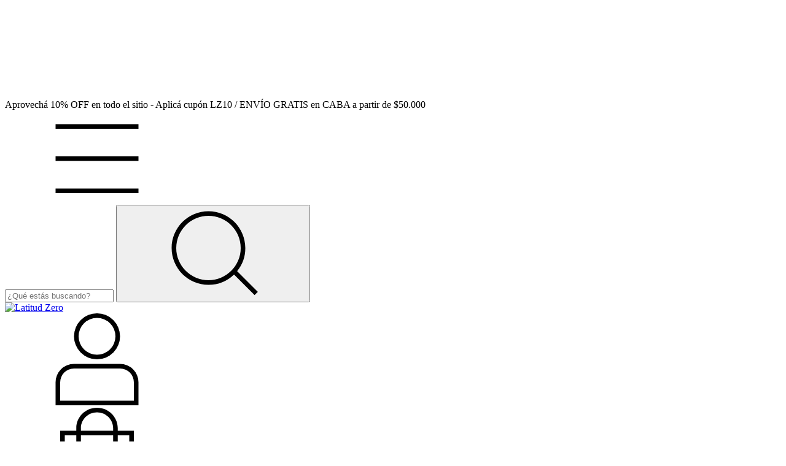

--- FILE ---
content_type: text/html; charset=UTF-8
request_url: https://www.latitud-zero.com/albumes/?Medida=10x15cm
body_size: 81029
content:
<!DOCTYPE html>
<html xmlns="http://www.w3.org/1999/xhtml" xmlns:fb="http://www.facebook.com/2008/fbml" xmlns:og="http://opengraphprotocol.org/schema/" lang="es">
    <head>
        <link rel="preconnect" href="https://acdn-us.mitiendanube.com" />
        <link rel="dns-prefetch" href="https://acdn-us.mitiendanube.com" />
        <link rel="preconnect" href="https://fonts.googleapis.com" />
        <link rel="preconnect" href="https://fonts.gstatic.com" crossorigin />
        <meta http-equiv="Content-Type" content="text/html; charset=utf-8" />
        <meta http-equiv="X-UA-Compatible" content="IE=edge,chrome=1" />
        <meta name="viewport" content="width=device-width, initial-scale=1" />
        <title>Comprar Álbumes en Latitud Zero</title>
        <meta name="description" content="Comprá online productos de Álbumes 10x15cm desde $3.326,00. Tenemos Álbum de fotos de tela vgo para 100 o 200 fotos - diferentes medidas y colores (at), Álbum clásico estampado vgo - 6 diseños distintos par..." />
        <link rel="preload" as="style" href="//fonts.googleapis.com/css?family=Muli:400,700&amp;display=swap" />
        <link rel="preload" href="//acdn-us.mitiendanube.com/stores/002/326/740/themes/rio/dart-style-critical-df410fe8b197cd8505fd05e0036a195e.css" as="style" />
        <link rel="preload" href="//acdn-us.mitiendanube.com/stores/002/326/740/themes/rio/dart-style-colors-bb320079e16093acd28a37b073a2bc8d.css" as="style" />

                
        
    
        
    
                        
                                                                                                                                                                                                                                                                        
        <link rel="preload" fetchpriority="high" as="image" href="//acdn-us.mitiendanube.com/stores/002/326/740/categories/6-c4cff7f9642f85154316944811800889-480-0.jpg" imagesrcset="//acdn-us.mitiendanube.com/stores/002/326/740/categories/6-c4cff7f9642f85154316944811800889-480-0.jpg 480w, //acdn-us.mitiendanube.com/stores/002/326/740/categories/6-c4cff7f9642f85154316944811800889-640-0.jpg 640w, //acdn-us.mitiendanube.com/stores/002/326/740/categories/6-c4cff7f9642f85154316944811800889-1024-1024.jpg 1024w, //acdn-us.mitiendanube.com/stores/002/326/740/categories/6-c4cff7f9642f85154316944811800889-1920-1920.jpg 1920w">

    

        
<meta property="og:site_name" content="Latitud Zero" />


<meta property="fb:app_id" content="107147892676939" />


	
	<meta property="og:url" content="https://www.latitud-zero.com/albumes/" />
	<meta property="og:title" content="Álbumes" />
	<meta property="og:description" content="" />




            <meta property="og:image" content="http://acdn-us.mitiendanube.com/stores/002/326/740/themes/common/logo-1607545349-1659915257-e281e68a6b5a274ebed39fec6594677a1659915257.png?0" />
    <meta property="og:image:secure_url" content="https://acdn-us.mitiendanube.com/stores/002/326/740/themes/common/logo-1607545349-1659915257-e281e68a6b5a274ebed39fec6594677a1659915257.png?0" />
    





        
        
        <style>
            
            



    
    @import url('//fonts.googleapis.com/css?family=Muli:400,700&display=swap');

 

            
            
:root {

  
  
  
    
  
      
    
  
    
      
    
    
  
  
  --main-foreground: #000000;
  --main-background: #FFFFFF;

  --accent-color: #C8CFB0;

  --button-background: #C8CFB0;
  --button-foreground: #000000;

  --label-background: #C8CFB0;
  --label-foreground: #333333;

  
  --adbar-background: #C8CFB0;
  --adbar-foreground: #000000;

  --header-background: #FFFFFF;
  --header-foreground: #000000;
  --header-transparent-foreground: #747C6C;

  --newsletter-background: #FFFFFF;
  --newsletter-foreground: #333333;

  --footer-background: #C8CFB0;
  --footer-foreground: #333333;

  
  
                    
  --main-foreground-opacity-05: #0000000D;
  --main-foreground-opacity-08: #00000014;
  --main-foreground-opacity-10: #0000001A;
  --main-foreground-opacity-20: #00000033;
  --main-foreground-opacity-30: #0000004D;
  --main-foreground-opacity-40: #00000066;
  --main-foreground-opacity-50: #00000080;
  --main-foreground-opacity-60: #00000099;
  --main-foreground-opacity-80: #000000CC;
  --main-foreground-opacity-90: #000000E6;

  --main-background-opacity-20: #FFFFFF33;
  --main-background-opacity-30: #FFFFFF4D;
  --main-background-opacity-50: #FFFFFF80;
  --main-background-opacity-60: #FFFFFF99;
  --main-background-opacity-80: #FFFFFFCC;
  --main-background-opacity-90: #FFFFFFE6;

  --accent-color-opacity-20: #C8CFB033;

  --header-foreground-opacity-20: #00000033;
  --header-foreground-opacity-30: #0000004D;

  --header-background-opacity-50: #FFFFFF80;

  --header-transparent-foreground-opacity-30: #747C6C4D;

  --newsletter-foreground-opacity-80: #333333CC;

  --footer-foreground-opacity-20: #33333333;
  --footer-foreground-opacity-30: #3333334D;
  --footer-foreground-opacity-50: #33333380;
  --footer-foreground-opacity-60: #33333399;
  --footer-foreground-opacity-80: #333333CC;

  
  --success: #4bb98c;
  --danger: #dd7774;
  --warning: #dc8f38;

  
  
  --heading-font: "Muli", sans-serif;
  --body-font: "Muli", sans-serif;

  
  
  --h1: 28px;
  --h2: 24px;
  --h3: 20px;
  --h4: 18px;
  --h5: 16px;
  --h6: 14px;
  
  
  --font-large: 16px;
  --font-big: 14px;
  --font-base: 12px;
  --font-medium: 11px;
  --font-small: 10px;
  --font-smallest: 8px;

  
  
  --title-font-weight: 400;

}
        </style>

        
        <link rel="stylesheet" type="text/css" href="//acdn-us.mitiendanube.com/stores/002/326/740/themes/rio/dart-style-critical-df410fe8b197cd8505fd05e0036a195e.css" media="all" />

        
        <link rel="stylesheet" type="text/css" href="//acdn-us.mitiendanube.com/stores/002/326/740/themes/rio/dart-style-colors-bb320079e16093acd28a37b073a2bc8d.css" media="all" />

        
        <link rel="stylesheet" href="//acdn-us.mitiendanube.com/stores/002/326/740/themes/rio/dart-style-async-73fb68ae8d16b33f8e9a260b7b83bf79.css" media="print" onload="this.media='all'">

        
        <style>
            .category-banner-image{position:relative;width:100%;height:auto}.category-banner{height:auto}h2.h5.mb-1{font-size:20px;font-weight:bold!important}
        </style>



        
        
        
        
        
        
        
        
        

    <link href="//acdn-us.mitiendanube.com/stores/002/326/740/themes/common/logo-894567276-1713558913-5d6b9412beff6c64da7903520293e1ae1713558914.ico?0" class="js-favicon" rel="icon" type="image/x-icon" />
    <link href="//acdn-us.mitiendanube.com/stores/002/326/740/themes/common/logo-894567276-1713558913-5d6b9412beff6c64da7903520293e1ae1713558914.ico?0" class="js-favicon" rel="shortcut icon" type="image/x-icon" />
<link rel="canonical" href="https://www.latitud-zero.com/albumes/?Medida=10x15cm" />

<meta name="nuvempay-logo" content="//d26lpennugtm8s.cloudfront.net/assets/common/img/logos/payment/new_logos_payment/nuvempago@2x.png" />
    <meta name="google-site-verification" content="76x32mx2s9bjia2p8yfzrkvst4zx8m" />
    <meta name="facebook-domain-verification" content="76x32mx2s9bjia2p8yfzrkvst4zx8m" />

<script>
    !function(f,b,e,v,n,t,s){if(f.fbq)return;n=f.fbq=function(){n.callMethod?
            n.callMethod.apply(n,arguments):n.queue.push(arguments)};if(!f._fbq)f._fbq=n;
            n.push=n;n.loaded=!0;n.version='2.0';n.queue=[];t=b.createElement(e);t.async=!0;
            t.src=v;s=b.getElementsByTagName(e)[0];s.parentNode.insertBefore(t,s)}(window,
        document,'script','https://connect.facebook.net/en_US/fbevents.js');

    
    const tnTrackCookie = document.cookie.match('(^|;) ?tn_track=([^;]*)(;|$)')?.[2].slice(-40).toLowerCase();
    const advancedMatchingConfig = { agent: 'tiendanube-core' };

    if (tnTrackCookie) {
        advancedMatchingConfig.external_id = tnTrackCookie;
    }

    fbq('init', '1158794449027025', advancedMatchingConfig);

    
            const fbPageViewEventId = 'page-view-f30f6d66-23b7-46a1-ba25-5e041a9eea8f';
        fbq('track', 'PageView', {}, { eventID: fbPageViewEventId });
    
</script>
<noscript>
    <img height="1" width="1" style="display:none" src="https://www.facebook.com/tr?id=1158794449027025&ev=PageView&noscript=1"/>
</noscript>


<script type="text/javascript">
    var LS = LS || {};

    LS.store = {
        id : 2326740,
        url : "latitudzero.mitiendanube.com",
        custom_url : "www.latitud\u002Dzero.com",
        ga4_measurement_id : "G-JTC3VR6R9E",
        gads_measurement_id : "",
        has_preexisting_google_mc_catalog : false,
        has_google_analytics_track_product_ids : false,
        name: "Latitud\u0020Zero",
    };
    LS.cart = {
        id : null,
        subtotal : 0,
        has_non_shippable_products: false,
        has_shippable_products: false,
        items : [
                    ]
    };
    LS.hasCartMinimumValue = false;
    LS.abStorefrontCartExperiments = null;
    LS.lang = "es_AR";
    LS.langCode = "es";
    LS.currency = {
        code : "ARS",
        display_short: "\u0024",
        display_long: "\u0024\u0020ARS",
        cents_separator : ",",
        thousands_separator : "."
    };
    LS.country = "AR";
                    LS.category = {
        id : 14406892,
        name : '\u00C1lbumes',
        google_shopping_category: '',
        google_item_categories: [],
    };
                    LS.appliedProductFilters = {"Medida":["10x15cm"]};
    LS.productsCount = 6;
    LS.productFiltersTypes = {"min_price":"price","max_price":"price","Color":"color","Cantidad":"custom","Dise\u00f1o":"custom","Medida":"custom","":"price"};
            LS.customer = null;
    LS.template= "category";
    LS.theme = {
        code: "rio",
        name: "Rio",
        custom: false,
    };
    LS.metricsWorkerScriptUrl = "https://acdn-us.mitiendanube.com/assets/stores/js/metrics-worker-c984926f96a2e4787f155a9755d6944a30.js?v=31882471"

    LS.socialScripts = [];
    LS.DOMReady = function(fn) {
        if (document.addEventListener) {
            document.addEventListener('DOMContentLoaded', fn);
        } else {
            document.attachEvent('onreadystatechange', function() {
                if (document.readyState === 'interactive')
                    fn();
            });
        }
    };

    // Making it a thenable so it can be made into a full fledged Promise later
    LS._readyCallbacks = [];
    LS.ready = {
        then: function(callback){
            LS._readyCallbacks.push(callback);
        }
    };

    window.addEventListener('load', () => {
        if(!window.cartService) {
            return;
        }

        window.cartService.setCurrentLoadTime(1769757650);
    });

    window.pageData = {
        id: "category",
        name: "\u00C1lbumes"
    }

    window.initialCart = {"id":null,"subtotal":0,"total":0,"discounts":0,"promotions":[],"shipping_zipcode":null};
    window.metricServiceDispatchQueue = [];
    window.metricService = { dispatch: (event) => window.metricServiceDispatchQueue.push(event) };

    window.translations = {
        cart: {
            error_messages: {
                out_of_stock: 'No hay más stock de este producto.',
                unavailable_product: 'Este producto no está disponible.',
                update_error: 'Ocurrió un error al actualizar el carrito.',
                subscription_only_product: 'Este producto solo está disponible para suscripciones.'
            },
            name: 'Carrito de compras'
        }
    };
</script>


    <script>
        window.recaptchaEnabled = true;
        window.recaptchaV2 = { siteKey: '6Ldp6lUqAAAAAEmZBhIVl_tzMi70KlSohR77QfLc' };
        window.recaptchaV3 = { siteKey: '6LezGnQcAAAAAD5T1ReYv_OMo1EJbDUfPu7srRhU' };
    </script>

    <script type="module">
    import {onCLS, onFCP, onFID, onINP, onLCP, onTTFB} from 'https://unpkg.com/web-vitals@3.5.2/dist/web-vitals.js?module';

    const queue = new Map();
    let shouldLogQueuedMetrics = true;

    const pageInfo = {
        handle: pageData.id,
        url: window.location.href,
    };

    function isMetricValid(metric) {
        return metric && typeof metric.value === 'number' && !isNaN(metric.value) && metric.value >= 0;
    }

    function queueMetric(metric) {
        if (!isMetricValid(metric) || queue.has(metric.name)) return;
        queue.set(metric.name, metric);
    }

    function logQueuedMetrics() {
        if (queue.size === 0 || !shouldLogQueuedMetrics) return;

        shouldLogQueuedMetrics = false;
        logMetrics([...queue.values()]);
    }

    function logMetrics(metrics) {
        if (metrics.length === 0) return;

        const webVitals = Object.fromEntries(
            metrics.map(({name, rating, value}) => [name, {rating, value}])
        );

        const data = JSON.stringify({ pageInfo, webVitals });

        if (!navigator.sendBeacon) {
            fetch('/stats/web_vitals/', {
                method: 'POST',
                headers: { 'Content-Type': 'application/json' },
                body: data
            }).catch(console.error);
        } else {
            navigator.sendBeacon('/stats/web_vitals/', data);
        }
    }


    /**
     * Log network metrics like TTFB, DNS lookup, and connection negotiation
     */
    function logNetworkMetrics(ttfb) {
        if (!isMetricValid(ttfb)) return;

        const metrics = [ttfb];

        const pageNav = ttfb.entries?.[0];
        if (pageNav) {
            const dnsLookup = { name: 'DNS_LOOKUP', value: pageNav.domainLookupEnd - pageNav.domainLookupStart };
            const connectionNegotiation = { name: 'CONNECTION_NEGOTIATION', value: pageNav.connectEnd - pageNav.connectStart };

            if (isMetricValid(dnsLookup)) metrics.push(dnsLookup);
            if (isMetricValid(connectionNegotiation)) metrics.push(connectionNegotiation);
        }

        logMetrics(metrics);
    }

    function listenWebMetrics() {
        onCLS(queueMetric);
        onFCP(queueMetric);
        onFID(queueMetric);
        onINP(queueMetric);
        onLCP(queueMetric);
        onTTFB(logNetworkMetrics);

        addEventListener('visibilitychange', () => {
            if (document.visibilityState === 'hidden') logQueuedMetrics();
        }, { once: true });

        addEventListener('beforeunload', logQueuedMetrics);

        // Safari does not reliably fire the `visibilitychange` event when the page is being unloaded.
        addEventListener('pagehide', logQueuedMetrics);
    }

    listenWebMetrics();

</script>

<script>
    window.enableNativeLibraries = true;
    window.hasMetricsTag = false;
    window.hasFixFilterPaginationTag = false;
    window.hasUpdatingCartStatusTag = false;
    window.hasMaxPaymentDiscountFixTag = false;
</script>

    <script type="text/javascript" src="//acdn-us.mitiendanube.com/assets/stores/js/linkedstore-v2-070071fae09ac00383075bd7e7fe771f30.js?v=31882471" async="true"></script>
    <script>window.vanillaJS = true;</script>

<script type="text/javascript">
            window.skipJQuery = true;
    
    LS.ready.then(() =>  {
        if (!window.jQueryNuvem) {
            window.jQueryNuvem = $
        }
    });
</script>


    
<script type="text/javascript">

    function ga_send_event(category, action, label, value) {
                    return;
            }

    </script>


    

    <!-- Google tag (gtag.js) -->
    <script async src="https://www.googletagmanager.com/gtag/js?id=G-JTC3VR6R9E&l=dataLayerTN"></script>
    <script>
        window.dataLayerTN = window.dataLayerTN || [];
        function gtagTN(){dataLayerTN.push(arguments);}

        gtagTN('consent', 'default', {
            'ad_storage': 'granted',
            'ad_user_data': 'granted',
            'ad_personalization': 'granted',
            'analytics_storage': 'granted'
        });

        gtagTN('js', new Date());

                    gtagTN('config', 'G-JTC3VR6R9E');
        
            </script>

    <script>
    const HOME_LIST_ITEM_ID = 'home';
    const CATEGORY_LIST_ITEM_ID = 'category';
    const SEARCH_LIST_ITEM_ID = 'search';

    const LIST_ITEM_NAMES = {
        [HOME_LIST_ITEM_ID]: 'Home',
        [CATEGORY_LIST_ITEM_ID]: 'Category',
        [SEARCH_LIST_ITEM_ID]: 'Search results',
    };

    </script>    <script>
    const PERSISTED_CONFIG_LOCAL_STORAGE_KEY = 'persisted_config';

    const HOME_ITEM_LIST_ID = 'home';
    const CATEGORY_ITEM_LIST_ID = 'category';
    const SEARCH_ITEM_LIST_ID = 'search';
    const CART_ITEM_LIST_ID = 'cart';
    const PRODUCT_ITEM_LIST_ID = 'product';

    const ITEM_LIST_NAMES = {
        [HOME_ITEM_LIST_ID]: 'Home',
        [CATEGORY_ITEM_LIST_ID]: 'Category',
        [SEARCH_ITEM_LIST_ID]: 'Search results',
        [CART_ITEM_LIST_ID]: 'Shopping cart',
        [PRODUCT_ITEM_LIST_ID]: 'Product detail'
    };

    const GOOGLE_BUSINESS_VERTICAL_RETAIL = 'retail';

    function removeNullEntries(data) {
        Object.entries(data).forEach(([key, value]) => {
            if (!value) {
                delete data[key];
            }
        });
    }

    function formatCartItemIntoGoogleAnalyticsItem(cartItem) {
        const cartItemId = cartItem.item_id ?? cartItem.id;
        const persistedConfig = JSON.parse(window.localStorage.getItem(PERSISTED_CONFIG_LOCAL_STORAGE_KEY) ?? '{}');
        const itemListId = persistedConfig[`ga_item_list-${cartItemId}`] ?? CART_ITEM_LIST_ID;

        const cartItemData = {
            item_id: cartItem.google_item_id,
            item_brand: cartItem.brand,
            item_name: cartItem.name,
            item_variant: cartItem.short_variant_name,
            price: +((cartItem.unit_price / 100).toFixed(2)),
            quantity: Math.abs(cartItem.quantity),
            item_list_id: itemListId,
            item_list_name: ITEM_LIST_NAMES[itemListId],
            ...cartItem.google_item_categories
        };

        removeNullEntries(cartItemData);

        return cartItemData;
    }

    const formatCartItemForUnifiedGtag = (cartItem) => {
        const cartItemDataForGa4 = formatCartItemIntoGoogleAnalyticsItem(cartItem);

        return {
            ...cartItemDataForGa4,
            id: cartItemDataForGa4.item_id,
            google_business_vertical: GOOGLE_BUSINESS_VERTICAL_RETAIL
        };
    }
</script>

            <script>
    
    
    
    
    
    </script>
    
    
        <script>
        var fb_params = {
            referrer: document.referrer,
            userAgent: navigator.userAgent,
            language: 'es-AR'
        };
        
                        
        let pixelFunction = 'track';
        let pixelEvent = null;
        let fbEventId = null;
        const fbTimestamp = new Date().getTime();
        let contentType = 'product';
        let includeEventId = true;
        
                    fb_params['content_ids'] = ['506207515','1273661155','504727446','504576338','570344627','507361476'];
            fb_params['content_type'] = contentType;
            if(LS.category) {
                fb_params['content_name'] = LS.category.name;
                if(LS.category.google_shopping_category) {
                                                            fb_params['content_category'] = LS.category.google_shopping_category.replace(/&/g, '&amp;');
                }
            }
                            pixelFunction = 'trackCustom';
                pixelEvent = 'ViewCategory';
                fbEventId = 'view-category-f30f6d66-23b7-46a1-ba25-5e041a9eea8f';

                                    
        if(pixelEvent) {
            if (includeEventId) {
                fbq(pixelFunction, pixelEvent, fb_params, { eventID: fbEventId });
            } else {
                fbq(pixelFunction, pixelEvent, fb_params);
            }
        }

                    LS.ready.then(function() {
                            LS.on(LS.events.productAddedToCart, function (event, data) {
                    data ??= event.detail;
                    if (!data?.cart?.products?.length) {
                        return;
                    }

                    const { cart, cart_item: cartItem, quantity_added: quantityAdded, social_event_id_suffix: fbEventIdSuffix } = data;
                    const value = +cart.total;

                    // Facebook Pixel does not have an event to remove products from the cart.
                    if (value <= 0) {
                        return;
                    }
                    const getVariantContentId = (cartProduct) => {
                                                    return cartProduct.variant_id.toString();
                                            };
                                            const content_ids = cart.products.map(getVariantContentId);
                        const contents = cart.products.map(product => ({
                            id: getVariantContentId(product),
                            quantity: product.quantity,
                            item_price: +product.price,
                        }));
                    
                    const customData = {
                        referrer: document.referrer,
                        userAgent: navigator.userAgent,
                        language: 'es-AR',
                        content_ids: content_ids,
                        contents: contents,
                        content_type: contentType,
                        currency: LS.currency.code,
                        quantity: quantityAdded,
                        value
                    };

                    
                    const fbAddToCartEventId = `add-to-cart-${fbEventIdSuffix}`;
                    trackAddToCartAJAX(customData, fbAddToCartEventId);
                                            sendNubeSocialTracking(cart.id, cartItem.id, customData, fbAddToCartEventId);
                                    });
            });
        
        function trackAddToCartAJAX(customData, fbEventId) {
            const eventName = 'AddToCart';
            fbq('track', eventName, customData, { eventID: fbEventId });
        }

        async function sendNubeSocialTracking(cartId, cartItemId, customData, fbEventId) {
            let data = {
                event_name: 'AddToCart',
                cart_id: cartId,
                cart_product_id: cartItemId,
                event_id: fbEventId,
            };

            Object.assign(data, customData)

            setTimeout(function() {
                new Image().src = '/fb-capi/?' + new URLSearchParams(data);
            }, 500);
        }
    </script>
<script type="text/javascript">
    function amplitude_log_event(event, properties) {
        // dummy function
        return true;
    }
</script>









        
        
    <script type="application/ld+json" data-component='structured-data.page'>
    {
        "@context": "https://schema.org/",
        "@type": "WebPage",
        "name": "Comprar Álbumes en Latitud Zero",
                    "description": "Comprá online productos de Álbumes 10x15cm desde $3.326,00. Tenemos Álbum de fotos de tela vgo para 100 o 200 fotos - diferentes medidas y colores (at), Álbum clásico estampado vgo - 6 diseños distintos par...",
                "breadcrumb": {
            "@type": "BreadcrumbList",
            "itemListElement": [
            {
                "@type": "ListItem",
                "position": 1,
                "name": "Inicio",
                "item": "https://www.latitud-zero.com"
            },                                                {
                        "@type": "ListItem",
                        "position": 2,
                        "name": "Álbumes",
                        "item": "https://www.latitud-zero.com/albumes/"
                    }                                        ]
        }    }
    </script>


    </head>
    <body class=" template-category">

        
        <svg xmlns="http://www.w3.org/2000/svg" class="hidden">

	
	 <symbol id="bars" viewBox="0 0 512 512">
		<path d="M486.4,102.45H25.6V76.85H486.4Zm0,179.2H25.6v-25.6H486.4Zm0,179.2H25.6v-25.6H486.4Z"/>
	</symbol>

	<symbol id="search" viewBox="0 0 512 512">
		<path d="M389.68,359.13A204,204,0,0,0,435.2,230.4c0-113.11-91.69-204.8-204.8-204.8S25.6,117.29,25.6,230.4s91.69,204.8,204.8,204.8a204.13,204.13,0,0,0,142-57.19L486.69,492.34l18.1-18.1ZM230.4,409.6A179.2,179.2,0,1,1,409.6,230.4,179.2,179.2,0,0,1,230.4,409.6Z"/>
	</symbol>

	<symbol id="user" viewBox="0 0 512 512">
		<path d="M384,281.6H128A102.41,102.41,0,0,0,25.6,384V512H486.4V384A102.41,102.41,0,0,0,384,281.6Zm76.8,204.8H51.2V384A76.79,76.79,0,0,1,128,307.2H384A76.79,76.79,0,0,1,460.8,384ZM256,256A128,128,0,1,0,128,128,128,128,0,0,0,256,256Zm0-230.4A102.4,102.4,0,1,1,153.6,128,102.41,102.41,0,0,1,256,25.6Z"/>
	</symbol>

	<symbol id="home" viewBox="0 0 512 512">
		<path d="m256 0 225.7 183.3v325H30.3v-325L256 0zM56.9 195.9v285.8h106.2V309.2c0-36.7 29.7-66.4 66.4-66.4h53.1c36.7 0 66.4 29.7 66.4 66.4v172.6h106.2V195.9L256 34.2 56.9 195.9zm265.5 285.9V309.2c0-22-17.8-39.8-39.8-39.8h-53.1c-22 0-39.8 17.8-39.8 39.8v172.6h132.7z"/>
	</symbol>

	<symbol id="bag" viewBox="0 0 512 512">
		<path d="M371.2 128v-14.2C371.2 50.87 319.43.2 256 .2S140.8 50.87 140.8 113.8V128H51.2v281.6c0 56.55 45.85 102.4 102.4 102.4h204.8c56.55 0 102.4-45.85 102.4-102.4V128h-89.6Zm-204.8-14.2c0-48.41 39.92-88 89.6-88s89.6 39.59 89.6 88V128H166.4v-14.2Zm268.8 295.8c0 42.42-34.39 76.8-76.8 76.8H153.6c-42.42 0-76.8-34.38-76.8-76.8v-256h64v89.8h25.6v-89.8h179.2v89.8h25.6v-89.8h64v256Z"/>
	</symbol>

	<symbol id="globe" viewBox="0 0 512 512">
		<path d="M256,.28C114.62.28,0,114.89,0,256.28s114.62,256,256,256,256-114.62,256-256S397.38.28,256,.28ZM468.32,166.68h-116.5c-8.69-58.05-25.47-106.24-47.02-135.51,73.93,15.96,134.7,67.3,163.52,135.51ZM332.8,256.28c0,22.31-1.29,43.68-3.49,64h-146.63c-2.19-20.32-3.49-41.69-3.49-64s1.29-43.68,3.49-64h146.63c2.19,20.32,3.49,41.69,3.49,64ZM277.26,474.57c-9.23,9.77-16.43,12.11-21.26,12.11s-12.02-2.34-21.26-12.11c-9.29-9.82-18.83-25.4-27.38-46.78-9.07-22.69-16.39-50.58-21.32-81.91h139.92c-4.93,31.33-12.24,59.23-21.32,81.91-8.55,21.38-18.1,36.96-27.38,46.78ZM186.04,166.68c4.93-31.33,12.25-59.23,21.32-81.91,8.55-21.38,18.09-36.96,27.38-46.78,9.24-9.77,16.43-12.11,21.26-12.11s12.02,2.34,21.26,12.11c9.29,9.82,18.83,25.4,27.38,46.78,9.07,22.68,16.39,50.58,21.32,81.91h-139.92ZM207.2,31.17c-21.56,29.27-38.33,77.46-47.02,135.51H43.68C72.5,98.46,133.26,47.13,207.2,31.17ZM34.8,192.28h122.16c-2.11,20.49-3.36,41.86-3.36,64s1.24,43.51,3.36,64H34.8c-5.88-20.34-9.2-41.77-9.2-64s3.32-43.66,9.2-64ZM43.68,345.88h116.5c8.69,58.05,25.46,106.24,47.02,135.51-73.93-15.96-134.7-67.3-163.52-135.51ZM304.8,481.38c21.55-29.27,38.33-77.46,47.02-135.51h116.5c-28.82,68.21-89.59,119.55-163.52,135.51ZM477.2,320.28h-122.16c2.11-20.49,3.36-41.86,3.36-64s-1.24-43.51-3.36-64h122.16c5.88,20.34,9.2,41.77,9.2,64s-3.32,43.66-9.2,64Z"/>
	</symbol>

	
	<symbol id="arrow-long" viewBox="0 0 512 512">
		<path d="M442.7,243.2l-54.95-54.95,18.1-18.1L491.7,256l-85.85,85.85-18.1-18.1L442.7,268.8H25.6V243.2Z"/>
	</symbol>

	<symbol id="chevron" viewBox="0 0 256 512">
		<path d="M210.72,256,15,60.25l18.11-18.1L246.93,256,33.08,469.85,15,451.75Z"/>
	</symbol>

	
	
	
	<symbol id="play" viewBox="0 0 448 512">
		<path d="M424.4 214.7L72.4 6.6C43.8-10.3 0 6.1 0 47.9V464c0 37.5 40.7 60.1 72.4 41.3l352-208c31.4-18.5 31.5-64.1 0-82.6zm-16.2 55.1l-352 208C45.6 483.9 32 476.6 32 464V47.9c0-16.3 16.4-18.4 24.1-13.8l352 208.1c10.5 6.2 10.5 21.4.1 27.6z"/>
	</symbol>

	
	<symbol id="filter" viewBox="0 0 512 512">
		<path d="M254.71,64a64,64,0,0,0-125.42,0H25.6V89.6H129.29a64,64,0,0,0,125.42,0H486.4V64ZM192,115.2a38.4,38.4,0,1,1,38.4-38.4A38.4,38.4,0,0,1,192,115.2Zm0,256a64,64,0,0,0-62.71,51.2H25.6V448H129.29a64,64,0,0,0,125.42,0H486.4V422.4H254.71A64,64,0,0,0,192,371.2Zm0,102.4a38.4,38.4,0,1,1,38.4-38.4A38.4,38.4,0,0,1,192,473.6ZM320,192a64,64,0,0,0-62.71,51.2H25.6v25.6H257.29a64,64,0,0,0,125.42,0H486.4V243.2H382.71A64,64,0,0,0,320,192Zm0,102.4A38.4,38.4,0,1,1,358.4,256,38.4,38.4,0,0,1,320,294.4Z"/>
	</symbol>

	
	<symbol id="times" viewBox="0 0 512 512">
		<path d="M256,274.92,72.67,458.25l-18.1-18.1L237.9,256.82,54.57,73.49l18.1-18.11L256,238.72,439.33,55.38l18.1,18.11L274.1,256.82,457.43,440.15l-18.1,18.1Z"/>
	</symbol>

	<symbol id="check" viewBox="0 0 512 512">
		<path d="M197.3,402.1s0,0-18.1-18.1l18.1,18.1h0c-10,10-26.21,10-36.21,0l-109.9-109.9c-10-10-10-26.21,0-36.2h0c10-10,26.21-10,36.2,0l73.69,73.69c10,10,26.21,10,36.2,0L424.6,102.4c10-10,26.21-10,36.2,0h0c10,10,10,26.21,0,36.2L197.3,402.1Z"/>
	</symbol>

	<symbol id="edit" viewBox="0 0 576 512">
		<path d="M417.8 315.5l20-20c3.8-3.8 10.2-1.1 10.2 4.2V464c0 26.5-21.5 48-48 48H48c-26.5 0-48-21.5-48-48V112c0-26.5 21.5-48 48-48h292.3c5.3 0 8 6.5 4.2 10.2l-20 20c-1.1 1.1-2.7 1.8-4.2 1.8H48c-8.8 0-16 7.2-16 16v352c0 8.8 7.2 16 16 16h352c8.8 0 16-7.2 16-16V319.7c0-1.6.6-3.1 1.8-4.2zm145.9-191.2L251.2 436.8l-99.9 11.1c-13.4 1.5-24.7-9.8-23.2-23.2l11.1-99.9L451.7 12.3c16.4-16.4 43-16.4 59.4 0l52.6 52.6c16.4 16.4 16.4 43 0 59.4zm-93.6 48.4L403.4 106 169.8 339.5l-8.3 75.1 75.1-8.3 233.5-233.6zm71-85.2l-52.6-52.6c-3.8-3.8-10.2-4-14.1 0L426 83.3l66.7 66.7 48.4-48.4c3.9-3.8 3.9-10.2 0-14.1z"/>
	</symbol>

	<symbol id="eye" viewBox="0 0 576 512">
		<path d="M288 288a64 64 0 0 0 0-128c-1 0-1.88.24-2.85.29a47.5 47.5 0 0 1-60.86 60.86c0 1-.29 1.88-.29 2.85a64 64 0 0 0 64 64zm284.52-46.6C518.29 135.59 410.93 64 288 64S57.68 135.64 3.48 241.41a32.35 32.35 0 0 0 0 29.19C57.71 376.41 165.07 448 288 448s230.32-71.64 284.52-177.41a32.35 32.35 0 0 0 0-29.19zM288 96a128 128 0 1 1-128 128A128.14 128.14 0 0 1 288 96zm0 320c-107.36 0-205.46-61.31-256-160a294.78 294.78 0 0 1 129.78-129.33C140.91 153.69 128 187.17 128 224a160 160 0 0 0 320 0c0-36.83-12.91-70.31-33.78-97.33A294.78 294.78 0 0 1 544 256c-50.53 98.69-148.64 160-256 160z"/>
	</symbol>

	<symbol id="eye-closed" viewBox="0 0 576 512">
		<path d="M636.995 485.251L22.9945 1.75064C21.3379 0.426688 19.2235 -0.185349 17.1158 0.0490439C15.0081 0.283436 13.0798 1.34508 11.7545 3.00064L1.75455 15.5106C0.429468 17.166 -0.184241 19.2797 0.0482696 21.3873C0.28078 23.4949 1.34049 25.4239 2.99454 26.7506L616.995 510.251C617.815 510.908 618.757 511.397 619.767 511.69C620.776 511.982 621.834 512.073 622.879 511.957C623.923 511.841 624.935 511.52 625.856 511.013C626.777 510.506 627.588 509.822 628.245 509.001L638.245 496.491C639.569 494.834 640.181 492.72 639.946 490.612C639.712 488.504 638.65 486.576 636.995 485.251ZM319.995 96.0006C353.931 96.0377 386.467 109.535 410.463 133.532C434.46 157.529 447.957 190.064 447.995 224.001C447.995 245.621 442.095 265.691 432.595 283.571L458.045 303.571C471.645 280.091 479.995 253.141 479.995 224.001C479.995 187.171 467.085 153.691 446.215 126.671C502.128 154.898 547.602 200.196 576.045 256.001C559.047 289 536.067 318.554 508.275 343.161L533.595 363.101C562.065 336.821 586.465 305.841 604.525 270.591C606.812 266.066 608.004 261.066 608.004 255.996C608.004 250.925 606.812 245.926 604.525 241.401C550.295 135.591 442.935 64.0006 319.995 64.0006C275.078 63.9768 230.688 73.6756 189.875 92.4306L235.645 128.431C258.235 108.521 287.555 96.0006 319.995 96.0006ZM380.855 242.831C383.988 233.278 384.797 223.116 383.211 213.188C381.626 203.26 377.694 193.855 371.741 185.753C365.788 177.652 357.988 171.088 348.987 166.609C339.987 162.13 330.047 159.864 319.995 160.001C318.995 160.001 318.105 160.241 317.145 160.291C321.026 170.685 320.941 182.145 316.905 192.481L380.855 242.831ZM163.235 193.671C161.155 203.649 160.07 213.808 159.995 224.001C159.892 250.808 166.552 277.208 179.359 300.758C192.166 324.308 210.706 344.248 233.263 358.732C255.82 373.217 281.667 381.778 308.41 383.623C335.154 385.469 361.931 380.539 386.265 369.291L356.685 346.001C344.985 349.531 332.835 352.001 320.005 352.001C286.067 351.964 253.53 338.466 229.532 314.47C205.534 290.474 192.034 257.938 191.995 224.001C191.995 221.561 192.585 219.281 192.715 216.881L163.235 193.671ZM319.995 416.001C212.635 416.001 114.525 354.691 63.9945 256.001C81.4245 222.001 105.085 193.281 132.305 169.281L106.445 148.911C77.9645 175.191 53.5745 206.161 35.5145 241.411C33.227 245.936 32.0351 250.935 32.0351 256.006C32.0351 261.076 33.227 266.076 35.5145 270.601C89.7045 376.411 197.065 448.001 319.995 448.001C364.911 448.024 409.301 438.325 450.115 419.571L420.865 396.571C389.055 408.841 355.145 416.001 319.995 416.001Z"/>
	</symbol>

	<symbol id="minus" viewBox="0 0 512 512">
		<path d="M486.4,269.27H25.6v-25.6H486.4Z"/>
	</symbol>

	<symbol id="plus" viewBox="0 0 512 512">
		<path d="M268.8,268.8V486.4H243.2V268.8H25.6V243.2H243.2V25.6h25.6V243.2H486.4v25.6Z"/>
	</symbol>

	<symbol id="trash-alt" viewBox="0 0 448 512">
		<path d="M428.8,102.45a51.2,51.2,0,0,0-51.2-51.2H300.8V25.65A25.6,25.6,0,0,0,275.2.05H172.8a25.6,25.6,0,0,0-25.6,25.6v25.6H70.4a51.2,51.2,0,0,0-51.2,51.2v76.8H44.8v281.6A51.2,51.2,0,0,0,96,512.05H352a51.2,51.2,0,0,0,51.2-51.2V179.25h25.6Zm-256-76.8H275.2v25.6H172.8Zm204.8,435.2a25.6,25.6,0,0,1-25.6,25.6H96a25.6,25.6,0,0,1-25.6-25.6V179.25H377.6Zm25.6-307.2H44.8v-51.2a25.6,25.6,0,0,1,25.6-25.6H377.6a25.6,25.6,0,0,1,25.6,25.6ZM172.8,435.25H147.2V204.85h25.6Zm128,0H275.2V204.85h25.6Z"/>
	</symbol>

	<symbol id="info-circle" viewBox="0 0 512 512">
		<path d="M256 40c118.621 0 216 96.075 216 216 0 119.291-96.61 216-216 216-119.244 0-216-96.562-216-216 0-119.203 96.602-216 216-216m0-32C119.043 8 8 119.083 8 256c0 136.997 111.043 248 248 248s248-111.003 248-248C504 119.083 392.957 8 256 8zm-36 344h12V232h-12c-6.627 0-12-5.373-12-12v-8c0-6.627 5.373-12 12-12h48c6.627 0 12 5.373 12 12v140h12c6.627 0 12 5.373 12 12v8c0 6.627-5.373 12-12 12h-72c-6.627 0-12-5.373-12-12v-8c0-6.627 5.373-12 12-12zm36-240c-17.673 0-32 14.327-32 32s14.327 32 32 32 32-14.327 32-32-14.327-32-32-32z"/>
	</symbol>

	<symbol id="truck" viewBox="0 0 640 512">
		<path d="M615.11,238.15l-51.78-77.69a50.61,50.61,0,0,0-42.11-22.53H454.94V87.33a50.61,50.61,0,0,0-50.6-50.61H67a50.6,50.6,0,0,0-50.6,50.61V357.2A50.6,50.6,0,0,0,67,407.81H85.55a84.35,84.35,0,0,0,165.29,0H355.43a84.35,84.35,0,0,0,165.29,0H573a50.6,50.6,0,0,0,50.6-50.61v-91A50.58,50.58,0,0,0,615.11,238.15ZM454.94,171.66h66.28a16.85,16.85,0,0,1,14,7.51l40,60H454.94ZM168.19,441.54a50.6,50.6,0,1,1,50.61-50.6A50.61,50.61,0,0,1,168.19,441.54Zm187.24-67.47H250.84a84.35,84.35,0,0,0-165.29,0H67A16.87,16.87,0,0,1,50.12,357.2V87.33A16.87,16.87,0,0,1,67,70.46H404.34A16.86,16.86,0,0,1,421.2,87.33v221A84.43,84.43,0,0,0,355.43,374.07Zm82.64,67.47a50.6,50.6,0,1,1,50.6-50.6A50.61,50.61,0,0,1,438.07,441.54ZM589.88,357.2A16.87,16.87,0,0,1,573,374.07H520.72a84.45,84.45,0,0,0-65.78-65.78V272.87H589.88Z"/>
	</symbol>

	<symbol id="store-alt" viewBox="0 0 640 512">
		<path d="M572.86,164.8a12.74,12.74,0,0,0-1.79-6.59l-91.19-152A12.82,12.82,0,0,0,468.9,0H104.1a12.82,12.82,0,0,0-11,6.21l-91.2,152A12.82,12.82,0,0,0,.14,164.8h0v30.4a81,81,0,0,0,60.8,78.3V499.2A12.8,12.8,0,0,0,73.7,512H499.3a12.8,12.8,0,0,0,12.8-12.8V273.5a81,81,0,0,0,60.8-78.3V164.8ZM111.35,25.6h350.3L537.49,152h-502Zm51.15,152H273.7v17.6a55.6,55.6,0,1,1-111.2,0Zm136.8,0H410.5v17.6a55.6,55.6,0,0,1-111.2,0ZM25.7,195.2V177.6H136.9v17.6a55.6,55.6,0,1,1-111.2,0ZM334.5,486.4h-96v-144a12.8,12.8,0,0,1,12.8-12.8h70.4a12.8,12.8,0,0,1,12.8,12.8Zm25.6,0v-144A38.4,38.4,0,0,0,321.7,304H251.3a38.4,38.4,0,0,0-38.4,38.4v144H86.5V275.87a80.78,80.78,0,0,0,63.2-37.24,80.82,80.82,0,0,0,136.8,0,80.82,80.82,0,0,0,136.8,0,80.78,80.78,0,0,0,63.2,37.24V486.4ZM491.7,250.8a55.6,55.6,0,0,1-55.6-55.6V177.6H547.3v17.6A55.6,55.6,0,0,1,491.7,250.8Z"/>
	</symbol>

	<symbol id="check" viewBox="0 0 512 512">
		<path d="M174.61,370.49,451.75,93.35l18.1,18.1L174.32,407,42,270.53l18.38-17.82Z"/>
	</symbol>

	<symbol id="map-marker-alt" viewBox="0 0 448 512">
		<path d="M268.8,0C162.7,0,76.8,86.01,76.8,192c0,71.12,23.99,93.34,151.27,297.42,18.79,30.12,62.69,30.09,81.46,0,127.35-204.19,151.27-226.32,151.27-297.42C460.8,85.9,374.79,0,268.8,0Zm0,464C141.38,259.69,124.8,246.79,124.8,192c0-79.53,64.47-144,144-144s144,64.47,144,144c0,54.55-15.17,65.43-144,272Zm0-361.6c-49.48,0-89.6,40.12-89.6,89.6s40.12,89.6,89.6,89.6,89.6-40.12,89.6-89.6-40.12-89.6-89.6-89.6Zm0,128c-21.21,0-38.4-17.19-38.4-38.4s17.19-38.4,38.4-38.4,38.4,17.19,38.4,38.4-17.19,38.4-38.4,38.4Z"/>
	</symbol>

	<symbol id="usd-circle" viewBox="0 0 496 512">
		<path d="M248 8C111 8 0 119 0 256s111 248 248 248 248-111 248-248S385 8 248 8zm0 464c-119.1 0-216-96.9-216-216S128.9 40 248 40s216 96.9 216 216-96.9 216-216 216zm40.3-221.3l-72-20.2c-12.1-3.4-20.6-14.4-20.6-26.7 0-15.3 12.8-27.8 28.5-27.8h45c11.2 0 21.9 3.6 30.6 10.1 3.2 2.4 7.6 2 10.4-.8l11.3-11.5c3.4-3.4 3-9-.8-12-14.6-11.6-32.6-17.9-51.6-17.9H264v-40c0-4.4-3.6-8-8-8h-16c-4.4 0-8 3.6-8 8v40h-7.8c-33.3 0-60.5 26.8-60.5 59.8 0 26.6 18.1 50.2 43.9 57.5l72 20.2c12.1 3.4 20.6 14.4 20.6 26.7 0 15.3-12.8 27.8-28.5 27.8h-45c-11.2 0-21.9-3.6-30.6-10.1-3.2-2.4-7.6-2-10.4.8l-11.3 11.5c-3.4 3.4-3 9 .8 12 14.6 11.6 32.6 17.9 51.6 17.9h5.2v40c0 4.4 3.6 8 8 8h16c4.4 0 8-3.6 8-8v-40h7.8c33.3 0 60.5-26.8 60.5-59.8-.1-26.6-18.1-50.2-44-57.5z"/>
	</symbol>

	<symbol id="calendar" viewBox="0 0 448 512">
		<path d="M400 64h-48V8c0-4.4-3.6-8-8-8h-16c-4.4 0-8 3.6-8 8v56H128V8c0-4.4-3.6-8-8-8h-16c-4.4 0-8 3.6-8 8v56H48C21.5 64 0 85.5 0 112v352c0 26.5 21.5 48 48 48h352c26.5 0 48-21.5 48-48V112c0-26.5-21.5-48-48-48zm16 400c0 8.8-7.2 16-16 16H48c-8.8 0-16-7.2-16-16V192h384v272zm0-304H32v-48c0-8.8 7.2-16 16-16h352c8.8 0 16 7.2 16 16v48zM112 384h96c8.8 0 16-7.2 16-16v-96c0-8.8-7.2-16-16-16h-96c-8.8 0-16 7.2-16 16v96c0 8.8 7.2 16 16 16zm16-96h64v64h-64v-64z"/>
	</symbol>

	<symbol id="credit-card" viewBox="0 0 576 512">
		<path d="M512,32.05H64a64,64,0,0,0-64,64v320a64,64,0,0,0,64,64H512a64,64,0,0,0,64-64v-320A64,64,0,0,0,512,32.05Zm32,384a32,32,0,0,1-32,32H64a32,32,0,0,1-32-32v-224H544Zm0-256H32v-64a32,32,0,0,1,32-32H512a32,32,0,0,1,32,32Z"/>
	</symbol>

	<symbol id="email" viewBox="0 0 512 512">
		<path d="M464 64H48a48 48 0 0 0-48 48v288a48 48 0 0 0 48 48h416a48 48 0 0 0 48-48V112a48 48 0 0 0-48-48zM48 96h416a16 16 0 0 1 16 16v41.4c-21.9 18.5-53.2 44-150.6 121.3-16.9 13.4-50.2 45.7-73.4 45.3-23.2.4-56.6-31.9-73.4-45.3A6862.8 6862.8 0 0 1 32 153.4V112a16 16 0 0 1 16-16zm416 320H48a16 16 0 0 1-16-16V195a11843 11843 0 0 0 130.7 104.7c20.5 16.4 56.7 52.5 93.3 52.3 36.4.3 72.3-35.5 93.3-52.3A11843 11843 0 0 0 480 195v205a16 16 0 0 1-16 16z"/>
	</symbol>

	<symbol id="ruller" viewBox="0 0 512 512">
		<path d="M448,128H64a25.6,25.6,0,0,0-25.6,25.6V358.4A25.6,25.6,0,0,0,64,384H448a25.6,25.6,0,0,0,25.6-25.6V153.6A25.6,25.6,0,0,0,448,128Zm0,230.4H64V153.6h76.8v128h25.6v-128h76.8v76.8h25.6V153.6h76.8v128h25.6v-128H448Z"/>
	</symbol>

	<symbol id="spinner-third" viewBox="0 0 512 512">
		<path d="M460.115 373.846l-6.941-4.008c-5.546-3.202-7.564-10.177-4.661-15.886 32.971-64.838 31.167-142.731-5.415-205.954-36.504-63.356-103.118-103.876-175.8-107.701C260.952 39.963 256 34.676 256 28.321v-8.012c0-6.904 5.808-12.337 12.703-11.982 83.552 4.306 160.157 50.861 202.106 123.67 42.069 72.703 44.083 162.322 6.034 236.838-3.14 6.149-10.75 8.462-16.728 5.011z"/>
	</symbol>

	
			<symbol id="instagram" viewBox="0 0 448 512">
			<path d="M224.1 141c-63.6 0-114.9 51.3-114.9 114.9s51.3 114.9 114.9 114.9S339 319.5 339 255.9 287.7 141 224.1 141zm0 189.6c-41.1 0-74.7-33.5-74.7-74.7s33.5-74.7 74.7-74.7 74.7 33.5 74.7 74.7-33.6 74.7-74.7 74.7zm146.4-194.3c0 14.9-12 26.8-26.8 26.8-14.9 0-26.8-12-26.8-26.8s12-26.8 26.8-26.8 26.8 12 26.8 26.8zm76.1 27.2c-1.7-35.9-9.9-67.7-36.2-93.9-26.2-26.2-58-34.4-93.9-36.2-37-2.1-147.9-2.1-184.9 0-35.8 1.7-67.6 9.9-93.9 36.1s-34.4 58-36.2 93.9c-2.1 37-2.1 147.9 0 184.9 1.7 35.9 9.9 67.7 36.2 93.9s58 34.4 93.9 36.2c37 2.1 147.9 2.1 184.9 0 35.9-1.7 67.7-9.9 93.9-36.2 26.2-26.2 34.4-58 36.2-93.9 2.1-37 2.1-147.8 0-184.8zM398.8 388c-7.8 19.6-22.9 34.7-42.6 42.6-29.5 11.7-99.5 9-132.1 9s-102.7 2.6-132.1-9c-19.6-7.8-34.7-22.9-42.6-42.6-11.7-29.5-9-99.5-9-132.1s-2.6-102.7 9-132.1c7.8-19.6 22.9-34.7 42.6-42.6 29.5-11.7 99.5-9 132.1-9s102.7-2.6 132.1 9c19.6 7.8 34.7 22.9 42.6 42.6 11.7 29.5 9 99.5 9 132.1s2.7 102.7-9 132.1z"/>
		</symbol>
	
	

	
	
	<symbol id="facebook" viewBox="0 0 1024 1024">
		<path d="M1024 512a512 512 0 1 0-592 505.8V660H302V512h130V399.2C432 270.9 508.4 200 625.4 200c56 0 114.6 10 114.6 10v126h-64.6c-63.6 0-83.4 39.5-83.4 80v96h142l-22.7 148H592v357.8A512 512 0 0 0 1024 512z"/>
	</symbol>

	<symbol id="facebook-f" viewBox="0 0 320 512">
		<path d="M279.1 288l14.3-92.7h-89v-60c0-25.4 12.5-50.2 52.3-50.2H297V6.4S260.4 0 225.4 0C152 0 104.3 44.4 104.3 124.7v70.6H22.9V288h81.4v224h100.2V288z"/>
	</symbol>

	<symbol id="pinterest" viewBox="0 0 384 512">
		<path d="M204 6.5C101.4 6.5 0 74.9 0 185.6 0 256 39.6 296 63.6 296c9.9 0 15.6-27.6 15.6-35.4 0-9.3-23.7-29.1-23.7-67.8 0-80.4 61.2-137.4 140.4-137.4 68.1 0 118.5 38.7 118.5 109.8 0 53.1-21.3 152.7-90.3 152.7-24.9 0-46.2-18-46.2-43.8 0-37.8 26.4-74.4 26.4-113.4 0-66.2-93.9-54.2-93.9 25.8 0 16.8 2.1 35.4 9.6 50.7-13.8 59.4-42 147.9-42 209.1 0 18.9 2.7 37.5 4.5 56.4 3.4 3.8 1.7 3.4 6.9 1.5 50.4-69 48.6-82.5 71.4-172.8 12.3 23.4 44.1 36 69.3 36 106.2 0 153.9-103.5 153.9-196.8C384 71.3 298.2 6.5 204 6.5z"/>
	</symbol>

	<symbol id="twitter" viewBox="0 0 512 512">
		<path d="M389.2 48h70.6L305.6 224.2 487 464H345L233.7 318.6 106.5 464H35.8L200.7 275.5 26.8 48H172.4L272.9 180.9 389.2 48zM364.4 421.8h39.1L151.1 88h-42L364.4 421.8z"/>
	</symbol>

	<symbol id="whatsapp" viewBox="0 0 448 512">
		<path d="M380.9 97.1C339 55.1 283.2 32 223.9 32c-122.4 0-222 99.6-222 222 0 39.1 10.2 77.3 29.6 111L0 480l117.7-30.9c32.4 17.7 68.9 27 106.1 27h.1c122.3 0 224.1-99.6 224.1-222 0-59.3-25.2-115-67.1-157zm-157 341.6c-33.2 0-65.7-8.9-94-25.7l-6.7-4-69.8 18.3L72 359.2l-4.4-7c-18.5-29.4-28.2-63.3-28.2-98.2 0-101.7 82.8-184.5 184.6-184.5 49.3 0 95.6 19.2 130.4 54.1 34.8 34.9 56.2 81.2 56.1 130.5 0 101.8-84.9 184.6-186.6 184.6zm101.2-138.2c-5.5-2.8-32.8-16.2-37.9-18-5.1-1.9-8.8-2.8-12.5 2.8-3.7 5.6-14.3 18-17.6 21.8-3.2 3.7-6.5 4.2-12 1.4-32.6-16.3-54-29.1-75.5-66-5.7-9.8 5.7-9.1 16.3-30.3 1.8-3.7.9-6.9-.5-9.7-1.4-2.8-12.5-30.1-17.1-41.2-4.5-10.8-9.1-9.3-12.5-9.5-3.2-.2-6.9-.2-10.6-.2-3.7 0-9.7 1.4-14.8 6.9-5.1 5.6-19.4 19-19.4 46.3 0 27.3 19.9 53.7 22.6 57.4 2.8 3.7 39.1 59.7 94.8 83.8 35.2 15.2 49 16.5 66.6 13.9 10.7-1.6 32.8-13.4 37.4-26.4 4.6-13 4.6-24.1 3.2-26.4-1.3-2.5-5-3.9-10.5-6.6z"/>
	</symbol>
</svg>
        
        
        
        

        
        <div class="js-overlay site-overlay" style="display: none;"></div>
























                
    

<header class="js-head-main     head-main position-relative position-sticky-md  head-utilities-md-icon head-logo-md-center head-big-search-md head-hamburger-md transition-soft" data-store="head">
                                                            
<section class="js-adbar section-adbar ">
    <div class="container-fluid">
        <div class="js-swiper-adbar swiper-container font-small text-center">
            <div class="swiper-wrapper">
                                                                                                                                                                                            <span class="adbar-message swiper-slide slide-container ">
                                                                        Aprovechá 10% OFF en todo el sitio - Aplicá cupón LZ10           /           ENVÍO GRATIS en CABA a partir de $50.000
                                                            </span>
                                                                                                                                                                                                                                                                </div>
                    </div>
    </div>
</section>    	<div class="container-fluid">
		<div class=" row no-gutters align-items-center">

            
                            <div class="col-auto col-utility order-first order-md-first d-none d-md-block">
                    

	<span class="utilities-container">
		<a href="#" class="js-modal-open  utilities-link utilities-item" data-toggle="#nav-hamburger" aria-label="Menú" data-component="menu-button">
			<svg class="icon-inline utilities-icon "><use xlink:href="#bars"/></svg>
								</a>
	</span>
                </div>
            
            
            
            
            <div class="col-auto col-utility d-none d-md-inline-block d-none d-md-inline-block">
                                                                                                                <form class="js-search-container js-search-form search-container ml-md-3" action="/search/" method="get">
        <div class="form-group m-0">
            <input class="js-search-input form-control search-input" autocomplete="off" type="search" name="q" placeholder="¿Qué estás buscando?" aria-label="¿Qué estás buscando?" />
            <button type="submit" class="btn search-input-submit" value="Buscar" aria-label="Buscar">
                <svg class="icon-inline icon-lg svg-icon-text"><use xlink:href="#search"/></svg>
            </button>
        </div>
    </form>
    <div class="js-search-suggest search-suggest ml-md-3">
            </div>

                            </div>

            
            <div class="col  logo-center text-center logo-md-center order-md-0 logo-md-offset text-md-center">
                                    
<div id="logo" class="logo-img-container ">
    <a href="https://www.latitud-zero.com" title="" ><img src="//acdn-us.mitiendanube.com/stores/002/326/740/themes/common/logo-1607545349-1659915257-e281e68a6b5a274ebed39fec6594677a1659915257-480-0.png?0" alt="Latitud Zero"  class="logo-img transition-soft " width="500" height="500" /></a>
    </div>
                            </div>

            
            
            
            <div class="col-auto col-utility d-none d-md-inline-block">
                

	<span class="utilities-container">
		<a href="/account/login/" >
			<svg class="icon-inline utilities-icon "><use xlink:href="#user"/></svg>
		</a>
			</span>
            </div>

            
            <div class="col-auto col-utility d-none d-md-inline-block">
                

	<span class="utilities-container">
		<div id="ajax-cart" class="cart-summary" data-component='cart-button'>
			<a href="/comprar/"  >
				<svg class="icon-inline utilities-icon "><use xlink:href="#bag"/></svg>
												<span class="js-cart-widget-amount badge badge-amount">0</span>
			</a>	
		</div>
	</span>
            </div>
		</div>
        
        
        
        
        	</div>    
    


</header>



    <div class="js-notification js-notification-cookie-banner notification notification-fixed-bottom notification-fixed-bottom-with-tabnav notification-above notification-primary text-left" style="display: none;">
        <div class="container-fluid p-0">
            <div class="row justify-content-center align-items-center">
                <div class="col col-md-auto pr-0">
                    Al navegar por este sitio <strong>aceptás el uso de cookies</strong> para agilizar tu experiencia de compra.
                </div>
                <div class="col-auto">
                    <a href="#" class="js-notification-close js-acknowledge-cookies btn btn-secondary btn-small" data-amplitude-event-name="cookie_banner_acknowledge_click">Entendido</a>
                </div>
            </div>
        </div>
    </div>








<div id="js-cross-selling-modal" class="js-modal   modal modal-bottom modal-bottom-sheet h-auto overflow-none modal-body-scrollable-auto modal-bottom modal--md transition-slide modal-centered-md m-0 p-0 modal-full-width modal-md-width-400px transition-soft  modal-with-tabnav" style="display: none;"  >
                        <div class="js-modal-close   modal-header  p-4 w-100">
                                            <div class="row">
                            <div class="col offset-2 text-center">
                                        ¡Descuento exclusivo!
                                </div>
                            <div class="col-2 text-right">
                                <a class="js-modal-close">
                                    <svg class="icon-inline icon-lg svg-icon-text"><use xlink:href="#times"/></svg>
                                </a>
                            </div>
                        </div>
                                    </div>
                <div class="modal-body ">
                            
        <div class="js-cross-selling-modal-body" style="display: none"></div>
                    </div>
                    <div class="modal-footer text-right d-md-block ">
                            </div>
            
    </div>

<div class="js-modal-overlay modal-overlay  modal-overlay-with-tabnav" data-modal-id="#js-cross-selling-modal" style="display: none;"></div>



	
			


<div id="nav-hamburger" class="js-modal  js-modal-overlay-md modal modal-nav-hamburger modal-docked-md pb-0 js-tabnav-modal tabnav-modal modal-bottom modal-left-md transition-slide modal-full transition-soft  modal-with-tabnav" style="display: none;"  >
                <div class="modal-with-fixed-footer">
            <div class="modal-scrollable-area">
                    <div class="js-modal-close   modal-header text-left ">
                                            <span class="js-modal-close  modal-close ml-1 no-header ">
                            <svg class="icon-inline icon-lg svg-icon-text"><use xlink:href="#times"/></svg>
                        </span>
                                    </div>
                <div class="modal-body nav-body">
                    		    <div class="nav-primary">
        <ul class="nav-list" data-store="navigation" data-component="menu">
            

				
		
			<li class="js-item-desktop nav-item " data-component="menu.item">
			<a class="nav-list-link " href="/">Inicio</a>
		</li>
				<li class="js-item-desktop nav-item " data-component="menu.item">
			<a class="nav-list-link " href="https://www.latitud-zero.com/todos-los-productos/">Todos los productos</a>
		</li>
				<li class="nav-item item-with-subitems" data-component="menu.item">
							<a class="js-toggle-menu-panel align-items-center nav-list-link position-relative " href="#">Portaretratos
											<span class="nav-list-arrow ml-1">
							<svg class="icon-inline svg-icon-text icon-lg"><use xlink:href="#arrow-long"/></svg>
						</span>
									</a>
											<ul class="js-menu-panel nav-list-panel nav-list-panel-right nav-list-panel-left-md  list-subitems" style="display:none;">
													<div class="modal-header">
								<div class="row">
									<div class="col">
										<a class="js-toggle-menu-back" href="#">
											<div class="row">
												<div class="col-auto">
													<svg class="icon-inline icon-lg svg-icon-text icon-flip-horizontal"><use xlink:href="#chevron"/></svg>
												</div>
												<div class="col">
													Portaretratos
												</div>
											</div>
										</a>
									</div>
									<div class="col-auto">
										<a class="js-toggle-menu-close js-modal-close">
											<svg class="icon-inline icon-lg modal-close-icon"><use xlink:href="#times"/></svg>
										</a>
									</div>
								</div>
							</div>
															<li class="nav-item">
									<a class="nav-list-link position-relative " href="https://www.latitud-zero.com/portarretratos/">
																					Ver todo en Portaretratos
																			</a>
								</li>
													
																															

				
		
			<li class="js-item-desktop nav-item " data-component="menu.item">
			<a class="nav-list-link " href="https://www.latitud-zero.com/portarretratos/plastico/">Plástico</a>
		</li>
				<li class="js-item-desktop nav-item " data-component="menu.item">
			<a class="nav-list-link " href="https://www.latitud-zero.com/portarretratos/madera/">Madera</a>
		</li>
				<li class="js-item-desktop nav-item " data-component="menu.item">
			<a class="nav-list-link " href="https://www.latitud-zero.com/portarretratos/metal/">Metal</a>
		</li>
				<li class="js-item-desktop nav-item " data-component="menu.item">
			<a class="nav-list-link " href="https://www.latitud-zero.com/portarretratos/multiples/">Múltiples</a>
		</li>
				<li class="js-item-desktop nav-item " data-component="menu.item">
			<a class="nav-list-link " href="https://www.latitud-zero.com/portarretratos/broches/">Broches</a>
		</li>
				<li class="js-item-desktop nav-item " data-component="menu.item">
			<a class="nav-list-link " href="https://www.latitud-zero.com/portarretratos/clip/">Clip</a>
		</li>
				<li class="js-item-desktop nav-item " data-component="menu.item">
			<a class="nav-list-link " href="https://www.latitud-zero.com/portarretratos/aluminio/">Aluminio</a>
		</li>
						</ul>
					</li>
				<li class="nav-item item-with-subitems" data-component="menu.item">
							<a class="js-toggle-menu-panel align-items-center nav-list-link position-relative selected" href="#">Álbumes de fotos
											<span class="nav-list-arrow ml-1">
							<svg class="icon-inline svg-icon-text icon-lg"><use xlink:href="#arrow-long"/></svg>
						</span>
									</a>
											<ul class="js-menu-panel nav-list-panel nav-list-panel-right nav-list-panel-left-md  list-subitems" style="display:none;">
													<div class="modal-header">
								<div class="row">
									<div class="col">
										<a class="js-toggle-menu-back" href="#">
											<div class="row">
												<div class="col-auto">
													<svg class="icon-inline icon-lg svg-icon-text icon-flip-horizontal"><use xlink:href="#chevron"/></svg>
												</div>
												<div class="col">
													Álbumes de fotos
												</div>
											</div>
										</a>
									</div>
									<div class="col-auto">
										<a class="js-toggle-menu-close js-modal-close">
											<svg class="icon-inline icon-lg modal-close-icon"><use xlink:href="#times"/></svg>
										</a>
									</div>
								</div>
							</div>
															<li class="nav-item">
									<a class="nav-list-link position-relative selected" href="https://www.latitud-zero.com/albumes/">
																					Ver todo en Álbumes de fotos
																			</a>
								</li>
													
																															

				
		
			<li class="nav-item item-with-subitems" data-component="menu.item">
							<a class="js-toggle-menu-panel align-items-center nav-list-link position-relative " href="#">Lisos
											<span class="nav-list-arrow ml-1">
							<svg class="icon-inline svg-icon-text icon-lg"><use xlink:href="#arrow-long"/></svg>
						</span>
									</a>
											<ul class="js-menu-panel nav-list-panel nav-list-panel-right nav-list-panel-left-md  list-subitems" style="display:none;">
													<div class="modal-header">
								<div class="row">
									<div class="col">
										<a class="js-toggle-menu-back" href="#">
											<div class="row">
												<div class="col-auto">
													<svg class="icon-inline icon-lg svg-icon-text icon-flip-horizontal"><use xlink:href="#chevron"/></svg>
												</div>
												<div class="col">
													Lisos
												</div>
											</div>
										</a>
									</div>
									<div class="col-auto">
										<a class="js-toggle-menu-close js-modal-close">
											<svg class="icon-inline icon-lg modal-close-icon"><use xlink:href="#times"/></svg>
										</a>
									</div>
								</div>
							</div>
															<li class="nav-item">
									<a class="nav-list-link position-relative " href="https://www.latitud-zero.com/albumes/lisos/">
																					Ver todo en Lisos
																			</a>
								</li>
													
																															

				
		
			<li class="js-item-desktop nav-item " data-component="menu.item">
			<a class="nav-list-link " href="https://www.latitud-zero.com/albumes/lisos/album-liso-con-memo/">Album liso con memo</a>
		</li>
						</ul>
					</li>
				<li class="js-item-desktop nav-item " data-component="menu.item">
			<a class="nav-list-link " href="https://www.latitud-zero.com/albumes/estampados/">Estampados</a>
		</li>
				<li class="js-item-desktop nav-item " data-component="menu.item">
			<a class="nav-list-link " href="https://www.latitud-zero.com/albumes/tela/">Tela</a>
		</li>
				<li class="js-item-desktop nav-item " data-component="menu.item">
			<a class="nav-list-link " href="https://www.latitud-zero.com/albumes/cuero/">Cuero</a>
		</li>
				<li class="js-item-desktop nav-item " data-component="menu.item">
			<a class="nav-list-link " href="https://www.latitud-zero.com/albumes/infantil/">Infantil</a>
		</li>
				<li class="js-item-desktop nav-item " data-component="menu.item">
			<a class="nav-list-link " href="https://www.latitud-zero.com/albumes/estrellas/">Estrellas</a>
		</li>
				<li class="js-item-desktop nav-item " data-component="menu.item">
			<a class="nav-list-link " href="https://www.latitud-zero.com/albumes/camuflado/">Camuflado</a>
		</li>
				<li class="js-item-desktop nav-item " data-component="menu.item">
			<a class="nav-list-link " href="https://www.latitud-zero.com/albumes/pergamino/">Pergamino</a>
		</li>
				<li class="js-item-desktop nav-item " data-component="menu.item">
			<a class="nav-list-link " href="https://www.latitud-zero.com/albumes/acontecimiento/">Acontecimiento</a>
		</li>
						</ul>
					</li>
				<li class="js-item-desktop nav-item " data-component="menu.item">
			<a class="nav-list-link " href="https://www.latitud-zero.com/bandejas/">Bandejas</a>
		</li>
				<li class="nav-item item-with-subitems" data-component="menu.item">
							<a class="js-toggle-menu-panel align-items-center nav-list-link position-relative " href="#">Espejos
											<span class="nav-list-arrow ml-1">
							<svg class="icon-inline svg-icon-text icon-lg"><use xlink:href="#arrow-long"/></svg>
						</span>
									</a>
											<ul class="js-menu-panel nav-list-panel nav-list-panel-right nav-list-panel-left-md  list-subitems" style="display:none;">
													<div class="modal-header">
								<div class="row">
									<div class="col">
										<a class="js-toggle-menu-back" href="#">
											<div class="row">
												<div class="col-auto">
													<svg class="icon-inline icon-lg svg-icon-text icon-flip-horizontal"><use xlink:href="#chevron"/></svg>
												</div>
												<div class="col">
													Espejos
												</div>
											</div>
										</a>
									</div>
									<div class="col-auto">
										<a class="js-toggle-menu-close js-modal-close">
											<svg class="icon-inline icon-lg modal-close-icon"><use xlink:href="#times"/></svg>
										</a>
									</div>
								</div>
							</div>
															<li class="nav-item">
									<a class="nav-list-link position-relative " href="https://www.latitud-zero.com/espejos/">
																					Ver todo en Espejos
																			</a>
								</li>
													
																															

				
		
			<li class="js-item-desktop nav-item " data-component="menu.item">
			<a class="nav-list-link " href="https://www.latitud-zero.com/espejos/set-x3-x4/">Set x3 / x4</a>
		</li>
				<li class="js-item-desktop nav-item " data-component="menu.item">
			<a class="nav-list-link " href="https://www.latitud-zero.com/espejos/espejos-de-mesa/">Espejos de mesa </a>
		</li>
						</ul>
					</li>
				<li class="js-item-desktop nav-item " data-component="menu.item">
			<a class="nav-list-link " href="https://www.latitud-zero.com/veladores/">Veladores</a>
		</li>
				<li class="nav-item item-with-subitems" data-component="menu.item">
							<a class="js-toggle-menu-panel align-items-center nav-list-link position-relative " href="#">Relojes
											<span class="nav-list-arrow ml-1">
							<svg class="icon-inline svg-icon-text icon-lg"><use xlink:href="#arrow-long"/></svg>
						</span>
									</a>
											<ul class="js-menu-panel nav-list-panel nav-list-panel-right nav-list-panel-left-md  list-subitems" style="display:none;">
													<div class="modal-header">
								<div class="row">
									<div class="col">
										<a class="js-toggle-menu-back" href="#">
											<div class="row">
												<div class="col-auto">
													<svg class="icon-inline icon-lg svg-icon-text icon-flip-horizontal"><use xlink:href="#chevron"/></svg>
												</div>
												<div class="col">
													Relojes
												</div>
											</div>
										</a>
									</div>
									<div class="col-auto">
										<a class="js-toggle-menu-close js-modal-close">
											<svg class="icon-inline icon-lg modal-close-icon"><use xlink:href="#times"/></svg>
										</a>
									</div>
								</div>
							</div>
															<li class="nav-item">
									<a class="nav-list-link position-relative " href="https://www.latitud-zero.com/relojes/">
																					Ver todo en Relojes
																			</a>
								</li>
													
																															

				
		
			<li class="js-item-desktop nav-item " data-component="menu.item">
			<a class="nav-list-link " href="https://www.latitud-zero.com/relojes/reloj-de-pared/">Reloj de pared</a>
		</li>
				<li class="js-item-desktop nav-item " data-component="menu.item">
			<a class="nav-list-link " href="https://www.latitud-zero.com/relojes/reloj-pulsera/">Reloj pulsera</a>
		</li>
						</ul>
					</li>
				<li class="js-item-desktop nav-item " data-component="menu.item">
			<a class="nav-list-link " href="https://www.latitud-zero.com/pizarras/">Pizarras</a>
		</li>
				<li class="js-item-desktop nav-item " data-component="menu.item">
			<a class="nav-list-link " href="https://www.latitud-zero.com/macetas/">Macetas</a>
		</li>
				<li class="js-item-desktop nav-item " data-component="menu.item">
			<a class="nav-list-link " href="https://www.latitud-zero.com/fanales/">Fanales</a>
		</li>
				<li class="js-item-desktop nav-item " data-component="menu.item">
			<a class="nav-list-link " href="https://www.latitud-zero.com/estanteria/">Estanteria</a>
		</li>
				<li class="js-item-desktop nav-item " data-component="menu.item">
			<a class="nav-list-link " href="https://www.latitud-zero.com/tachos/">Tachos</a>
		</li>
				<li class="js-item-desktop nav-item " data-component="menu.item">
			<a class="nav-list-link " href="https://www.latitud-zero.com/set-accesorios-de-bano/">Set de baño</a>
		</li>
				<li class="js-item-desktop nav-item " data-component="menu.item">
			<a class="nav-list-link " href="https://www.latitud-zero.com/latas/">Latas</a>
		</li>
				<li class="js-item-desktop nav-item " data-component="menu.item">
			<a class="nav-list-link " href="https://www.latitud-zero.com/cajas-decorativas/">Cajitas </a>
		</li>
				<li class="js-item-desktop nav-item " data-component="menu.item">
			<a class="nav-list-link " href="https://www.latitud-zero.com/cocina/">Bazar</a>
		</li>
				<li class="js-item-desktop nav-item " data-component="menu.item">
			<a class="nav-list-link " href="https://www.latitud-zero.com/packs/">PACKS</a>
		</li>
	        </ul>
    </div>
	                </div>
                </div>
                    <div class="modal-footer text-right  pb-0 pt-3">
                            </div>
                </div>
            
    </div>

<div class="js-modal-overlay modal-overlay  modal-overlay-with-tabnav" data-modal-id="#nav-hamburger" style="display: none;"></div>






<div id="nav-search" class="js-modal  js-modal-overlay-md modal modal-nav-search js-tabnav-modal tabnav-modal modal-bottom modal-left-md transition-slide modal-docked-md transition-soft  modal-with-tabnav" style="display: none;"  >
                        <div class="js-modal-close   modal-header text-left ">
                                            <span class="js-modal-close  modal-close ml-1 no-header ">
                            <svg class="icon-inline icon-lg svg-icon-text"><use xlink:href="#times"/></svg>
                        </span>
                                    </div>
                <div class="modal-body ">
                    		    <form class="js-search-container js-search-form search-container ml-md-3" action="/search/" method="get">
        <div class="form-group m-0">
            <input class="js-search-input form-control search-input" autocomplete="off" type="search" name="q" placeholder="¿Qué estás buscando?" aria-label="¿Qué estás buscando?" />
            <button type="submit" class="btn search-input-submit" value="Buscar" aria-label="Buscar">
                <svg class="icon-inline icon-lg svg-icon-text"><use xlink:href="#search"/></svg>
            </button>
        </div>
    </form>
    <div class="js-search-suggest search-suggest ml-md-3">
            </div>

	                </div>
        
    </div>

<div class="js-modal-overlay modal-overlay  modal-overlay-with-tabnav" data-modal-id="#nav-search" style="display: none;"></div>



	

                    <section class="tabnav d-md-none">
	<div class="container-fluid p-0">
		<div class="row no-gutters">
			<div class="col text-center">
				<a href="https://www.latitud-zero.com" aria-label="Latitud Zero" class="tabnav-link">
					<svg class="tabnav-icon tabnav-icon-open icon-inline utilities-icon"><use xlink:href="#home"/></svg>
				</a>
			</div>
			<div class="col text-center">
				
	
	<span class="utilities-container">
		<a href="#" class="js-modal-open js-toggle-tabnav tabnav-link utilities-link utilities-item" data-toggle="#nav-hamburger" aria-label="Menú" data-component="menu-button">
			<svg class="icon-inline utilities-icon tabnav-icon tabnav-icon-open"><use xlink:href="#bars"/></svg>
							<svg class="tabnav-icon tabnav-icon-close icon-inline utilities-icon"><use xlink:href="#times"/></svg>
								</a>
	</span>
			</div>
			<div class="col text-center">
				                        <span class="utilities-container">
        <a href="#" class="js-modal-open js-search-button js-toggle-tabnav tabnav-link utilities-link utilities-item" data-toggle="#nav-search" aria-label="Buscador">
            <svg class="icon-inline utilities-icon tabnav-icon tabnav-icon-open"><use xlink:href="#search"/></svg>
                            <svg class="tabnav-icon tabnav-icon-close icon-inline utilities-icon"><use xlink:href="#times"/></svg>
                                </a>
    </span>
			</div>
			<div class="col text-center">
				
	
	<span class="utilities-container">
		<a href="/account/login/" class="tabnav-link">
			<svg class="icon-inline utilities-icon tabnav-icon tabnav-icon-open"><use xlink:href="#user"/></svg>
		</a>
			</span>
			</div>
			<div class="col text-center">
				
	
	<span class="utilities-container">
		<div id="ajax-cart-tabnav" class="cart-summary" data-component='cart-button'>
			<a href="/comprar/" class="tabnav-link" >
				<svg class="icon-inline utilities-icon tabnav-icon tabnav-icon-open"><use xlink:href="#bag"/></svg>
									<svg class="tabnav-icon tabnav-icon-close icon-inline utilities-icon"><use xlink:href="#times"/></svg>
												<span class="js-cart-widget-amount badge badge-amount">0</span>
			</a>	
		</div>
	</span>
			</div>
		</div>
	</div>
</section>        
        
        


    
                                                                                                

<section class="category-banner" data-store="category-banner">
    <img class="category-banner-image" fetchpriority="high" src="//acdn-us.mitiendanube.com/stores/002/326/740/categories/6-c4cff7f9642f85154316944811800889-480-0.jpg" srcset="//acdn-us.mitiendanube.com/stores/002/326/740/categories/6-c4cff7f9642f85154316944811800889-480-0.jpg 480w, //acdn-us.mitiendanube.com/stores/002/326/740/categories/6-c4cff7f9642f85154316944811800889-640-0.jpg 640w, //acdn-us.mitiendanube.com/stores/002/326/740/categories/6-c4cff7f9642f85154316944811800889-1024-1024.jpg 1024w, //acdn-us.mitiendanube.com/stores/002/326/740/categories/6-c4cff7f9642f85154316944811800889-1920-1920.jpg 1920w" alt="Banner de la categoría Álbumes" />
</section><section class="container-fluid mt-3 d-md-none">
	
    <div class="breadcrumbs  mb-0 mb-md-2">
        <a class="crumb" href="https://www.latitud-zero.com" title="Latitud Zero">Inicio</a>
        <span class="separator">.</span>
                                                        <span class="crumb active">Álbumes</span>
                                        </div>
</section>


<section class="js-category-controls-prev category-controls-sticky-detector"></section>
<section class="js-category-controls  category-controls position-relative-md container-fluid visible-when-content-ready">
	<div class="row align-items-center">
		<div class="col">
			<div class="row align-items-center">
				<div class="col-auto">
					<div class="category-breadcrumbs-container d-none d-md-block">
						
    <div class="breadcrumbs  mb-0 mb-md-2">
        <a class="crumb" href="https://www.latitud-zero.com" title="Latitud Zero">Inicio</a>
        <span class="separator">.</span>
                                                        <span class="crumb active">Álbumes</span>
                                        </div>
					</div>
					
<section class="page-header  " data-store="page-title">
					
				<h1 class="h4" >Álbumes</h1>
	</section>
				</div>
				<div class="visible-when-content-ready col text-right d-none d-md-block">
					
    
                                
                                
                            
                                
                            
                                
                            
                                
                            
                                
                            
                                
                            
                                
                            
                                
                            
                                
                            
                                
                            
                                
                            
                                
                                                
                                
                            
                                
                            
                                
                            
                                
                            
                                
                                                
                                
                            
                                
                            
                                
                            
                                
                            
                                
                            
                                
                            
                                
                            
                                
                            
                                
                            
                                
                            
                                
                            
                                
                            
                                
                            
                                
                                                
                                
                                    <button class="js-remove-filter chip" data-filter-name="Medida" data-filter-value="10x15cm" data-component="filter.pill-custom" data-component-value="Medida">
                        10x15cm
                        <svg class="icon-inline chip-remove-icon"><use xlink:href="#times"/></svg>
                    </button>
                            
                                
                            
                                
                            
                                
                                                
                                
                                            <a href="#" class="js-remove-all-filters btn-link d-inline-block mt-1" data-component="filter-delete">Borrar filtros</a> 
    				</div>
			</div>
		</div>
		<div class="col-12 col-md-auto d-none d-md-block">
							


	
		
							<div class="form-group form-group-small d-inline-block w-auto mb-0">
										<select class="js-sort-by-private form-select btn btn-default btn-medium text-left font-weight-bold " aria-label="Ordenar por" data-component="sort-by">
													<option value="price-ascending" >Precio: menor a mayor</option>
													<option value="price-descending" >Precio: mayor a menor</option>
													<option value="alpha-ascending" >A - Z</option>
													<option value="alpha-descending" >Z - A</option>
													<option value="created-descending" >Más nuevo al más viejo</option>
													<option value="created-ascending" >Más viejo al más nuevo</option>
													<option value="best-selling" selected>Más vendidos</option>
													<option value="user" >Destacado</option>
											</select>

											<div class="form-select-icon ">
							<svg class="icon-inline icon-w-14 icon-lg icon-rotate-90"><use xlink:href="#chevron"/></svg>
						</div>
									</div>
			
		
	


					</div>
		<div class="visible-when-content-ready pl-0 col-auto d-md-none">
       <a href="#" class="js-modal-open js-fullscreen-modal-open btn btn-default btn-medium form-select" data-toggle="#nav-filters" data-modal-url="modal-fullscreen-filters" data-component="filter-button">
        <div class="row align-items-center">
            <div class="col font-weight-bold">
                Filtrar
            </div>
            <div class="col text-right">
                <svg class="icon-inline"><use xlink:href="#filter"/></svg>
            </div>
        </div>
    </a>
        

<div id="nav-filters" class="js-modal js-fullscreen-modal  modal modal-filters modal-right modal--md transition-slide modal-docked-md transition-soft  modal-with-tabnav" style="display: none;"  >
                        <div class="js-modal-close js-fullscreen-modal-close  modal-header  ">
                                            <div class="row">
                            <div class="col offset-2 text-center">
                                 Filtros                             </div>
                            <div class="col-2 text-right">
                                <a class="js-modal-close">
                                    <svg class="icon-inline icon-lg svg-icon-text"><use xlink:href="#times"/></svg>
                                </a>
                            </div>
                        </div>
                                    </div>
                <div class="modal-body ">
                                <div class="d-block d-md-none">
                <div class="subtitle mb-2">Ordenar por</div>
                


	
		
							<div class="form-group form-group-small d-inline-block w-auto mb-0">
										<select class="js-sort-by-private form-select btn btn-default btn-medium text-left font-weight-bold " aria-label="Ordenar por" data-component="sort-by">
													<option value="price-ascending" >Precio: menor a mayor</option>
													<option value="price-descending" >Precio: mayor a menor</option>
													<option value="alpha-ascending" >A - Z</option>
													<option value="alpha-descending" >Z - A</option>
													<option value="created-descending" >Más nuevo al más viejo</option>
													<option value="created-ascending" >Más viejo al más nuevo</option>
													<option value="best-selling" selected>Más vendidos</option>
													<option value="user" >Destacado</option>
											</select>

											<div class="form-select-icon ">
							<svg class="icon-inline icon-w-14 icon-lg icon-rotate-90"><use xlink:href="#chevron"/></svg>
						</div>
									</div>
			
		
	


                <div class="divider mt-3 pt-2 mb-4"></div>
            </div>
                                                
                                                                <div class="mb-3 subtitle">Categorías</div>
                                        <ul class="js-accordion-container list-unstyled"> 
                                                    <li data-item="1" class="mb-3"><a href="https://www.latitud-zero.com/albumes/lisos/" title="Lisos" class="btn-link">Lisos</a></li>

                                                                                                            <li data-item="2" class="mb-3"><a href="https://www.latitud-zero.com/albumes/estampados/" title="Estampados" class="btn-link">Estampados</a></li>

                                                                                                            <li data-item="3" class="mb-3"><a href="https://www.latitud-zero.com/albumes/tela/" title="Tela" class="btn-link">Tela</a></li>

                                                                                                            <li data-item="4" class="mb-3"><a href="https://www.latitud-zero.com/albumes/cuero/" title="Cuero" class="btn-link">Cuero</a></li>

                                                                                                            <li data-item="5" class="mb-3"><a href="https://www.latitud-zero.com/albumes/infantil/" title="Infantil" class="btn-link">Infantil</a></li>

                                                                                                            <li data-item="6" class="mb-3"><a href="https://www.latitud-zero.com/albumes/estrellas/" title="Estrellas" class="btn-link">Estrellas</a></li>

                                                                                                            <li data-item="7" class="mb-3"><a href="https://www.latitud-zero.com/albumes/acontecimiento/" title="Acontecimiento" class="btn-link">Acontecimiento</a></li>

                                                                                                    </ul>
                    <div class="divider mt-3 pt-2"></div>
                                                                                    
        
        <div id="filters" class="visible-when-content-ready" data-store="filters-nav">
                                                                                
                        <div class="js-accordion-container" data-store="filters-group" data-component="list.filter-color" data-component-value="Color">
                            <div class="mb-3 mt-4 subtitle">Color</div>
                                                                                                                            
                                    <label class="js-filter-checkbox js-apply-filter checkbox-container" data-filter-name="Color" data-filter-value="Azul" data-component="filter.option" data-component-value="Azul">
                                        <input type="checkbox" autocomplete='off' />
                                        <span class="checkbox">
                                            <span class="checkbox-icon"></span>
                                            <span class="checkbox-text with-color">
                                                Azul <span class="opacity-50 font-small">(3)</span>
                                            </span>
                                                                                            <span class="checkbox-color" style="background-color: #0000DC;"></span>
                                                                                    </span>
                                    </label>
                                                                        
                                                                                                                                                                
                                    <label class="js-filter-checkbox js-apply-filter checkbox-container" data-filter-name="Color" data-filter-value="Negro" data-component="filter.option" data-component-value="Negro">
                                        <input type="checkbox" autocomplete='off' />
                                        <span class="checkbox">
                                            <span class="checkbox-icon"></span>
                                            <span class="checkbox-text with-color">
                                                Negro <span class="opacity-50 font-small">(4)</span>
                                            </span>
                                                                                            <span class="checkbox-color" style="background-color: #000000;"></span>
                                                                                    </span>
                                    </label>
                                                                        
                                                                                                                                                                
                                    <label class="js-filter-checkbox js-apply-filter checkbox-container" data-filter-name="Color" data-filter-value="Verde" data-component="filter.option" data-component-value="Verde">
                                        <input type="checkbox" autocomplete='off' />
                                        <span class="checkbox">
                                            <span class="checkbox-icon"></span>
                                            <span class="checkbox-text with-color">
                                                Verde <span class="opacity-50 font-small">(4)</span>
                                            </span>
                                                                                            <span class="checkbox-color" style="background-color: #00DC00;"></span>
                                                                                    </span>
                                    </label>
                                                                        
                                                                                                                                                                
                                    <label class="js-filter-checkbox js-apply-filter checkbox-container" data-filter-name="Color" data-filter-value="Gris" data-component="filter.option" data-component-value="Gris">
                                        <input type="checkbox" autocomplete='off' />
                                        <span class="checkbox">
                                            <span class="checkbox-icon"></span>
                                            <span class="checkbox-text with-color">
                                                Gris <span class="opacity-50 font-small">(1)</span>
                                            </span>
                                                                                            <span class="checkbox-color" style="background-color: #AAAAAA;"></span>
                                                                                    </span>
                                    </label>
                                                                        
                                                                                                                                                                
                                    <label class="js-filter-checkbox js-apply-filter checkbox-container" data-filter-name="Color" data-filter-value="Rojo" data-component="filter.option" data-component-value="Rojo">
                                        <input type="checkbox" autocomplete='off' />
                                        <span class="checkbox">
                                            <span class="checkbox-icon"></span>
                                            <span class="checkbox-text with-color">
                                                Rojo <span class="opacity-50 font-small">(3)</span>
                                            </span>
                                                                                            <span class="checkbox-color" style="background-color: #DC0000;"></span>
                                                                                    </span>
                                    </label>
                                                                        
                                                                                                                                                                
                                    <label class="js-filter-checkbox js-apply-filter checkbox-container" data-filter-name="Color" data-filter-value="Celeste" data-component="filter.option" data-component-value="Celeste">
                                        <input type="checkbox" autocomplete='off' />
                                        <span class="checkbox">
                                            <span class="checkbox-icon"></span>
                                            <span class="checkbox-text with-color">
                                                Celeste <span class="opacity-50 font-small">(3)</span>
                                            </span>
                                                                                            <span class="checkbox-color" style="background-color: #00BFFF;"></span>
                                                                                    </span>
                                    </label>
                                                                        
                                                                                                                                                                
                                    <label class="js-filter-checkbox js-apply-filter checkbox-container" data-filter-name="Color" data-filter-value="Fucsia" data-component="filter.option" data-component-value="Fucsia">
                                        <input type="checkbox" autocomplete='off' />
                                        <span class="checkbox">
                                            <span class="checkbox-icon"></span>
                                            <span class="checkbox-text with-color">
                                                Fucsia <span class="opacity-50 font-small">(2)</span>
                                            </span>
                                                                                            <span class="checkbox-color" style="background-color: #FF00FF;"></span>
                                                                                    </span>
                                    </label>
                                                                        
                                                                                                                                                                
                                    <label class="js-filter-checkbox js-apply-filter checkbox-container" data-filter-name="Color" data-filter-value="Beige" data-component="filter.option" data-component-value="Beige">
                                        <input type="checkbox" autocomplete='off' />
                                        <span class="checkbox">
                                            <span class="checkbox-icon"></span>
                                            <span class="checkbox-text with-color">
                                                Beige <span class="opacity-50 font-small">(1)</span>
                                            </span>
                                                                                            <span class="checkbox-color" style="background-color: #F5F5DC;"></span>
                                                                                    </span>
                                    </label>
                                                                            <div class="js-accordion-content" style="display: none;">
                                                                        
                                                                                                                                                                
                                    <label class="js-filter-checkbox js-apply-filter checkbox-container" data-filter-name="Color" data-filter-value="Bordó" data-component="filter.option" data-component-value="Bordó">
                                        <input type="checkbox" autocomplete='off' />
                                        <span class="checkbox">
                                            <span class="checkbox-icon"></span>
                                            <span class="checkbox-text with-color">
                                                Bordó <span class="opacity-50 font-small">(1)</span>
                                            </span>
                                                                                            <span class="checkbox-color" style="background-color: #800000;"></span>
                                                                                    </span>
                                    </label>
                                                                        
                                                                                                                                                                                                                                                                                                                                                                                        </div>
                                    <a href="#" class="js-accordion-toggle d-inline-block btn btn-secondary btn-small">
                                        <span class="js-accordion-toggle-inactive">Ver todos</span>
                                        <span class="js-accordion-toggle-active" style="display: none;">Ver menos</span>
                                    </a>
                                                                                    </div>
                        <div class="divider mt-3 pt-2"></div>
                                                                                                        
                        <div class="js-accordion-container" data-store="filters-group" data-component="list.filter-custom" data-component-value="Cantidad">
                            <div class="mb-3 mt-4 subtitle">Cantidad</div>
                                                                                                                            
                                    <label class="js-filter-checkbox js-apply-filter checkbox-container" data-filter-name="Cantidad" data-filter-value="100" data-component="filter.option" data-component-value="100">
                                        <input type="checkbox" autocomplete='off' />
                                        <span class="checkbox">
                                            <span class="checkbox-icon"></span>
                                            <span class="checkbox-text with-color">
                                                100 <span class="opacity-50 font-small">(4)</span>
                                            </span>
                                                                                    </span>
                                    </label>
                                                                        
                                                                                                                                                                                                                                                            
                                    <label class="js-filter-checkbox js-apply-filter checkbox-container" data-filter-name="Cantidad" data-filter-value="200" data-component="filter.option" data-component-value="200">
                                        <input type="checkbox" autocomplete='off' />
                                        <span class="checkbox">
                                            <span class="checkbox-icon"></span>
                                            <span class="checkbox-text with-color">
                                                200 <span class="opacity-50 font-small">(6)</span>
                                            </span>
                                                                                    </span>
                                    </label>
                                                                        
                                                                                                                                                                                                                                                            
                                    <label class="js-filter-checkbox js-apply-filter checkbox-container" data-filter-name="Cantidad" data-filter-value="300" data-component="filter.option" data-component-value="300">
                                        <input type="checkbox" autocomplete='off' />
                                        <span class="checkbox">
                                            <span class="checkbox-icon"></span>
                                            <span class="checkbox-text with-color">
                                                300 <span class="opacity-50 font-small">(3)</span>
                                            </span>
                                                                                    </span>
                                    </label>
                                                                        
                                                                                                                    </div>
                        <div class="divider mt-3 pt-2"></div>
                                                                                                        
                        <div class="js-accordion-container" data-store="filters-group" data-component="list.filter-custom" data-component-value="Diseño">
                            <div class="mb-3 mt-4 subtitle">Diseño</div>
                                                                                                                            
                                    <label class="js-filter-checkbox js-apply-filter checkbox-container" data-filter-name="Diseño" data-filter-value="Azul C/florcitas" data-component="filter.option" data-component-value="Azul C/florcitas">
                                        <input type="checkbox" autocomplete='off' />
                                        <span class="checkbox">
                                            <span class="checkbox-icon"></span>
                                            <span class="checkbox-text with-color">
                                                Azul C/florcitas <span class="opacity-50 font-small">(1)</span>
                                            </span>
                                                                                    </span>
                                    </label>
                                                                        
                                                                                                                                                                
                                    <label class="js-filter-checkbox js-apply-filter checkbox-container" data-filter-name="Diseño" data-filter-value="Azul/celeste Con Figuras" data-component="filter.option" data-component-value="Azul/celeste Con Figuras">
                                        <input type="checkbox" autocomplete='off' />
                                        <span class="checkbox">
                                            <span class="checkbox-icon"></span>
                                            <span class="checkbox-text with-color">
                                                Azul/celeste Con Figuras <span class="opacity-50 font-small">(1)</span>
                                            </span>
                                                                                    </span>
                                    </label>
                                                                        
                                                                                                                                                                
                                    <label class="js-filter-checkbox js-apply-filter checkbox-container" data-filter-name="Diseño" data-filter-value="Beige C/ Flores" data-component="filter.option" data-component-value="Beige C/ Flores">
                                        <input type="checkbox" autocomplete='off' />
                                        <span class="checkbox">
                                            <span class="checkbox-icon"></span>
                                            <span class="checkbox-text with-color">
                                                Beige C/ Flores <span class="opacity-50 font-small">(1)</span>
                                            </span>
                                                                                    </span>
                                    </label>
                                                                        
                                                                                                                                                                
                                    <label class="js-filter-checkbox js-apply-filter checkbox-container" data-filter-name="Diseño" data-filter-value="Celeste C/flores" data-component="filter.option" data-component-value="Celeste C/flores">
                                        <input type="checkbox" autocomplete='off' />
                                        <span class="checkbox">
                                            <span class="checkbox-icon"></span>
                                            <span class="checkbox-text with-color">
                                                Celeste C/flores <span class="opacity-50 font-small">(1)</span>
                                            </span>
                                                                                    </span>
                                    </label>
                                                                        
                                                                                                                                                                                                                                                                                                                                                                                                                                                    
                                    <label class="js-filter-checkbox js-apply-filter checkbox-container" data-filter-name="Diseño" data-filter-value="Negro C/ Detalles Blancos" data-component="filter.option" data-component-value="Negro C/ Detalles Blancos">
                                        <input type="checkbox" autocomplete='off' />
                                        <span class="checkbox">
                                            <span class="checkbox-icon"></span>
                                            <span class="checkbox-text with-color">
                                                Negro C/ Detalles Blancos <span class="opacity-50 font-small">(1)</span>
                                            </span>
                                                                                    </span>
                                    </label>
                                                                        
                                                                                                                                                                                                                                                                                                                                                                                                                                                                                                                                                
                                    <label class="js-filter-checkbox js-apply-filter checkbox-container" data-filter-name="Diseño" data-filter-value="Rosa C/ Corazones" data-component="filter.option" data-component-value="Rosa C/ Corazones">
                                        <input type="checkbox" autocomplete='off' />
                                        <span class="checkbox">
                                            <span class="checkbox-icon"></span>
                                            <span class="checkbox-text with-color">
                                                Rosa C/ Corazones <span class="opacity-50 font-small">(1)</span>
                                            </span>
                                                                                    </span>
                                    </label>
                                                                        
                                                                                                                                                                                                                </div>
                        <div class="divider mt-3 pt-2"></div>
                                                                                                        
                        <div class="js-accordion-container" data-store="filters-group" data-component="list.filter-custom" data-component-value="Medida">
                            <div class="mb-3 mt-4 subtitle">Medida</div>
                                                                                                                            
                                    <label class="js-filter-checkbox js-remove-filter checkbox-container" data-filter-name="Medida" data-filter-value="10x15cm" data-component="filter.option" data-component-value="10x15cm">
                                        <input type="checkbox" autocomplete='off' checked/>
                                        <span class="checkbox">
                                            <span class="checkbox-icon"></span>
                                            <span class="checkbox-text with-color">
                                                10x15cm <span class="opacity-50 font-small">(6)</span>
                                            </span>
                                                                                    </span>
                                    </label>
                                                                        
                                                                                                                                                                
                                    <label class="js-filter-checkbox js-apply-filter checkbox-container" data-filter-name="Medida" data-filter-value="13x18cm" data-component="filter.option" data-component-value="13x18cm">
                                        <input type="checkbox" autocomplete='off' />
                                        <span class="checkbox">
                                            <span class="checkbox-icon"></span>
                                            <span class="checkbox-text with-color">
                                                13x18cm <span class="opacity-50 font-small">(8)</span>
                                            </span>
                                                                                    </span>
                                    </label>
                                                                        
                                                                                                                                                                
                                    <label class="js-filter-checkbox js-apply-filter checkbox-container" data-filter-name="Medida" data-filter-value="15x21cm" data-component="filter.option" data-component-value="15x21cm">
                                        <input type="checkbox" autocomplete='off' />
                                        <span class="checkbox">
                                            <span class="checkbox-icon"></span>
                                            <span class="checkbox-text with-color">
                                                15x21cm <span class="opacity-50 font-small">(6)</span>
                                            </span>
                                                                                    </span>
                                    </label>
                                                                        
                                                                                                                                                                
                                    <label class="js-filter-checkbox js-apply-filter checkbox-container" data-filter-name="Medida" data-filter-value="20x30cm" data-component="filter.option" data-component-value="20x30cm">
                                        <input type="checkbox" autocomplete='off' />
                                        <span class="checkbox">
                                            <span class="checkbox-icon"></span>
                                            <span class="checkbox-text with-color">
                                                20x30cm <span class="opacity-50 font-small">(1)</span>
                                            </span>
                                                                                    </span>
                                    </label>
                                                                        
                                                                                                                    </div>
                        <div class="divider mt-3 pt-2"></div>
                                                                
                                                                                    <div class="js-price-filter-container price-filter-container" data-store="filters-group" data-component="list.filter-price">
	<form>
		<div class="mb-3 mt-4 subtitle">Precio</div>
		<div class="form-group">
			<span class="js-filter-input-price-container filter-input-price-container">
				<label class="form-label">Desde</label>
				<input
					type="number"
					name="min_price"
					step="1" min="0"
					pattern="\d*"
					oninput="validity.valid||(value='');"
					class="js-price-filter-input form-control filter-input-price"
					data-component="list.filter-price.min"
					value=""
					placeholder="6345"
				>
				<a class="js-price-filter-empty input-clear-content" style="display:none">
				</a>  
			</span>
			<span class="js-filter-input-price-container filter-input-price-container">
				<label class="form-label">Hasta</label>
				<input
					type="number"
					name="max_price"
					step="1" min="0"
					pattern="\d*"
					oninput="validity.valid||(value='');"
					class="js-price-filter-input form-control filter-input-price"
					data-component="list.filter-price.max"
					value=""
					placeholder="25146"
				>
				<a class="js-price-filter-empty input-clear-content" style="display:none">
				</a>
			</span>
			<button type="submit" class="js-price-filter-btn btn btn-secondary btn-small btn-price-filter disabled" disabled data-component="list.filter-price.submit">Aplicar</button>
		</div>
	</form>
</div>


                    <div class="divider mt-3 pt-2"></div>

                                    </div>
                                    <div class="js-filters-overlay filters-overlay" style="display: none;">
                    <div class="filters-updating-message">
                        <span class="js-applying-filter h5 mr-2" style="display: none;">Aplicando filtro</span>
                        <span class="js-removing-filter h5 mr-2" style="display: none;">Borrando filtro</span>
                        <svg class="icon-inline h5 icon-spin svg-icon-text"><use xlink:href="#spinner-third"/></svg>
                    </div>
                </div>
                <div class="js-sorting-overlay filters-overlay" style="display: none;">
                    <div class="filters-updating-message">
                        <span class="h5 mr-2">Ordenando productos</span>
                        <span>
                            <svg class="icon-inline h5 icon-spin svg-icon-text"><use xlink:href="#spinner-third"/></svg>
                        </span>
                    </div>
                </div>
                                    </div>
        
    </div>

<div class="js-modal-overlay modal-overlay  modal-overlay-with-tabnav" data-modal-id="#nav-filters" style="display: none;"></div>
</div>	</div>
</section>
<div class="container-fluid visible-when-content-ready d-md-none">
	
    
                                
                                
                            
                                
                            
                                
                            
                                
                            
                                
                            
                                
                            
                                
                            
                                
                            
                                
                            
                                
                            
                                
                            
                                
                                                
                                
                            
                                
                            
                                
                            
                                
                            
                                
                                                
                                
                            
                                
                            
                                
                            
                                
                            
                                
                            
                                
                            
                                
                            
                                
                            
                                
                            
                                
                            
                                
                            
                                
                            
                                
                            
                                
                                                
                                
                                    <button class="js-remove-filter chip" data-filter-name="Medida" data-filter-value="10x15cm" data-component="filter.pill-custom" data-component-value="Medida">
                        10x15cm
                        <svg class="icon-inline chip-remove-icon"><use xlink:href="#times"/></svg>
                    </button>
                            
                                
                            
                                
                            
                                
                                                
                                
                                            <a href="#" class="js-remove-all-filters btn-link d-inline-block mt-1" data-component="filter-delete">Borrar filtros</a> 
    </div>

<section class="js-category-body category-body mt-2 mt-md-4 pt-md-1">
	<div class="container-fluid">
		<div class="row">
			
 
    <div class="filters-sidebar col col-md-2 d-none d-md-block visible-when-content-ready">
                                        <div class="visible-when-content-ready">
        
                                    <div class="d-none d-md-block">
                                                    <ul class="js-accordion-container list-unstyled"> 
                                                    <li data-item="1" class="mb-3"><a href="https://www.latitud-zero.com/albumes/lisos/" title="Lisos" class="btn-link">Lisos</a></li>

                                                                                                            <li data-item="2" class="mb-3"><a href="https://www.latitud-zero.com/albumes/estampados/" title="Estampados" class="btn-link">Estampados</a></li>

                                                                                                            <li data-item="3" class="mb-3"><a href="https://www.latitud-zero.com/albumes/tela/" title="Tela" class="btn-link">Tela</a></li>

                                                                                                            <li data-item="4" class="mb-3"><a href="https://www.latitud-zero.com/albumes/cuero/" title="Cuero" class="btn-link">Cuero</a></li>

                                                                                                            <li data-item="5" class="mb-3"><a href="https://www.latitud-zero.com/albumes/infantil/" title="Infantil" class="btn-link">Infantil</a></li>

                                                                                                            <li data-item="6" class="mb-3"><a href="https://www.latitud-zero.com/albumes/estrellas/" title="Estrellas" class="btn-link">Estrellas</a></li>

                                                                                                            <li data-item="7" class="mb-3"><a href="https://www.latitud-zero.com/albumes/acontecimiento/" title="Acontecimiento" class="btn-link">Acontecimiento</a></li>

                                                                                                    </ul>
                    <div class="divider mt-3 pt-2"></div>
                            </div>
                        </div>
                        	   
                            
        
        <div id="filters" class="visible-when-content-ready" data-store="filters-nav">
                            <h5 class="font-large mb-2 d-none d-md-block">Filtrar por</h5>
                                                                                
                        <div class="js-accordion-container" data-store="filters-group" data-component="list.filter-color" data-component-value="Color">
                            <div class="mb-3 mt-4 subtitle">Color</div>
                                                                                                                            
                                    <label class="js-filter-checkbox js-apply-filter checkbox-container" data-filter-name="Color" data-filter-value="Azul" data-component="filter.option" data-component-value="Azul">
                                        <input type="checkbox" autocomplete='off' />
                                        <span class="checkbox">
                                            <span class="checkbox-icon"></span>
                                            <span class="checkbox-text with-color">
                                                Azul <span class="opacity-50 font-small">(3)</span>
                                            </span>
                                                                                            <span class="checkbox-color" style="background-color: #0000DC;"></span>
                                                                                    </span>
                                    </label>
                                                                        
                                                                                                                                                                
                                    <label class="js-filter-checkbox js-apply-filter checkbox-container" data-filter-name="Color" data-filter-value="Negro" data-component="filter.option" data-component-value="Negro">
                                        <input type="checkbox" autocomplete='off' />
                                        <span class="checkbox">
                                            <span class="checkbox-icon"></span>
                                            <span class="checkbox-text with-color">
                                                Negro <span class="opacity-50 font-small">(4)</span>
                                            </span>
                                                                                            <span class="checkbox-color" style="background-color: #000000;"></span>
                                                                                    </span>
                                    </label>
                                                                        
                                                                                                                                                                
                                    <label class="js-filter-checkbox js-apply-filter checkbox-container" data-filter-name="Color" data-filter-value="Verde" data-component="filter.option" data-component-value="Verde">
                                        <input type="checkbox" autocomplete='off' />
                                        <span class="checkbox">
                                            <span class="checkbox-icon"></span>
                                            <span class="checkbox-text with-color">
                                                Verde <span class="opacity-50 font-small">(4)</span>
                                            </span>
                                                                                            <span class="checkbox-color" style="background-color: #00DC00;"></span>
                                                                                    </span>
                                    </label>
                                                                        
                                                                                                                                                                
                                    <label class="js-filter-checkbox js-apply-filter checkbox-container" data-filter-name="Color" data-filter-value="Gris" data-component="filter.option" data-component-value="Gris">
                                        <input type="checkbox" autocomplete='off' />
                                        <span class="checkbox">
                                            <span class="checkbox-icon"></span>
                                            <span class="checkbox-text with-color">
                                                Gris <span class="opacity-50 font-small">(1)</span>
                                            </span>
                                                                                            <span class="checkbox-color" style="background-color: #AAAAAA;"></span>
                                                                                    </span>
                                    </label>
                                                                        
                                                                                                                                                                
                                    <label class="js-filter-checkbox js-apply-filter checkbox-container" data-filter-name="Color" data-filter-value="Rojo" data-component="filter.option" data-component-value="Rojo">
                                        <input type="checkbox" autocomplete='off' />
                                        <span class="checkbox">
                                            <span class="checkbox-icon"></span>
                                            <span class="checkbox-text with-color">
                                                Rojo <span class="opacity-50 font-small">(3)</span>
                                            </span>
                                                                                            <span class="checkbox-color" style="background-color: #DC0000;"></span>
                                                                                    </span>
                                    </label>
                                                                        
                                                                                                                                                                
                                    <label class="js-filter-checkbox js-apply-filter checkbox-container" data-filter-name="Color" data-filter-value="Celeste" data-component="filter.option" data-component-value="Celeste">
                                        <input type="checkbox" autocomplete='off' />
                                        <span class="checkbox">
                                            <span class="checkbox-icon"></span>
                                            <span class="checkbox-text with-color">
                                                Celeste <span class="opacity-50 font-small">(3)</span>
                                            </span>
                                                                                            <span class="checkbox-color" style="background-color: #00BFFF;"></span>
                                                                                    </span>
                                    </label>
                                                                        
                                                                                                                                                                
                                    <label class="js-filter-checkbox js-apply-filter checkbox-container" data-filter-name="Color" data-filter-value="Fucsia" data-component="filter.option" data-component-value="Fucsia">
                                        <input type="checkbox" autocomplete='off' />
                                        <span class="checkbox">
                                            <span class="checkbox-icon"></span>
                                            <span class="checkbox-text with-color">
                                                Fucsia <span class="opacity-50 font-small">(2)</span>
                                            </span>
                                                                                            <span class="checkbox-color" style="background-color: #FF00FF;"></span>
                                                                                    </span>
                                    </label>
                                                                        
                                                                                                                                                                
                                    <label class="js-filter-checkbox js-apply-filter checkbox-container" data-filter-name="Color" data-filter-value="Beige" data-component="filter.option" data-component-value="Beige">
                                        <input type="checkbox" autocomplete='off' />
                                        <span class="checkbox">
                                            <span class="checkbox-icon"></span>
                                            <span class="checkbox-text with-color">
                                                Beige <span class="opacity-50 font-small">(1)</span>
                                            </span>
                                                                                            <span class="checkbox-color" style="background-color: #F5F5DC;"></span>
                                                                                    </span>
                                    </label>
                                                                            <div class="js-accordion-content" style="display: none;">
                                                                        
                                                                                                                                                                
                                    <label class="js-filter-checkbox js-apply-filter checkbox-container" data-filter-name="Color" data-filter-value="Bordó" data-component="filter.option" data-component-value="Bordó">
                                        <input type="checkbox" autocomplete='off' />
                                        <span class="checkbox">
                                            <span class="checkbox-icon"></span>
                                            <span class="checkbox-text with-color">
                                                Bordó <span class="opacity-50 font-small">(1)</span>
                                            </span>
                                                                                            <span class="checkbox-color" style="background-color: #800000;"></span>
                                                                                    </span>
                                    </label>
                                                                        
                                                                                                                                                                                                                                                                                                                                                                                        </div>
                                    <a href="#" class="js-accordion-toggle d-inline-block btn btn-secondary btn-small">
                                        <span class="js-accordion-toggle-inactive">Ver todos</span>
                                        <span class="js-accordion-toggle-active" style="display: none;">Ver menos</span>
                                    </a>
                                                                                    </div>
                        <div class="divider mt-3 pt-2"></div>
                                                                                                        
                        <div class="js-accordion-container" data-store="filters-group" data-component="list.filter-custom" data-component-value="Cantidad">
                            <div class="mb-3 mt-4 subtitle">Cantidad</div>
                                                                                                                            
                                    <label class="js-filter-checkbox js-apply-filter checkbox-container" data-filter-name="Cantidad" data-filter-value="100" data-component="filter.option" data-component-value="100">
                                        <input type="checkbox" autocomplete='off' />
                                        <span class="checkbox">
                                            <span class="checkbox-icon"></span>
                                            <span class="checkbox-text with-color">
                                                100 <span class="opacity-50 font-small">(4)</span>
                                            </span>
                                                                                    </span>
                                    </label>
                                                                        
                                                                                                                                                                                                                                                            
                                    <label class="js-filter-checkbox js-apply-filter checkbox-container" data-filter-name="Cantidad" data-filter-value="200" data-component="filter.option" data-component-value="200">
                                        <input type="checkbox" autocomplete='off' />
                                        <span class="checkbox">
                                            <span class="checkbox-icon"></span>
                                            <span class="checkbox-text with-color">
                                                200 <span class="opacity-50 font-small">(6)</span>
                                            </span>
                                                                                    </span>
                                    </label>
                                                                        
                                                                                                                                                                                                                                                            
                                    <label class="js-filter-checkbox js-apply-filter checkbox-container" data-filter-name="Cantidad" data-filter-value="300" data-component="filter.option" data-component-value="300">
                                        <input type="checkbox" autocomplete='off' />
                                        <span class="checkbox">
                                            <span class="checkbox-icon"></span>
                                            <span class="checkbox-text with-color">
                                                300 <span class="opacity-50 font-small">(3)</span>
                                            </span>
                                                                                    </span>
                                    </label>
                                                                        
                                                                                                                    </div>
                        <div class="divider mt-3 pt-2"></div>
                                                                                                        
                        <div class="js-accordion-container" data-store="filters-group" data-component="list.filter-custom" data-component-value="Diseño">
                            <div class="mb-3 mt-4 subtitle">Diseño</div>
                                                                                                                            
                                    <label class="js-filter-checkbox js-apply-filter checkbox-container" data-filter-name="Diseño" data-filter-value="Azul C/florcitas" data-component="filter.option" data-component-value="Azul C/florcitas">
                                        <input type="checkbox" autocomplete='off' />
                                        <span class="checkbox">
                                            <span class="checkbox-icon"></span>
                                            <span class="checkbox-text with-color">
                                                Azul C/florcitas <span class="opacity-50 font-small">(1)</span>
                                            </span>
                                                                                    </span>
                                    </label>
                                                                        
                                                                                                                                                                
                                    <label class="js-filter-checkbox js-apply-filter checkbox-container" data-filter-name="Diseño" data-filter-value="Azul/celeste Con Figuras" data-component="filter.option" data-component-value="Azul/celeste Con Figuras">
                                        <input type="checkbox" autocomplete='off' />
                                        <span class="checkbox">
                                            <span class="checkbox-icon"></span>
                                            <span class="checkbox-text with-color">
                                                Azul/celeste Con Figuras <span class="opacity-50 font-small">(1)</span>
                                            </span>
                                                                                    </span>
                                    </label>
                                                                        
                                                                                                                                                                
                                    <label class="js-filter-checkbox js-apply-filter checkbox-container" data-filter-name="Diseño" data-filter-value="Beige C/ Flores" data-component="filter.option" data-component-value="Beige C/ Flores">
                                        <input type="checkbox" autocomplete='off' />
                                        <span class="checkbox">
                                            <span class="checkbox-icon"></span>
                                            <span class="checkbox-text with-color">
                                                Beige C/ Flores <span class="opacity-50 font-small">(1)</span>
                                            </span>
                                                                                    </span>
                                    </label>
                                                                        
                                                                                                                                                                
                                    <label class="js-filter-checkbox js-apply-filter checkbox-container" data-filter-name="Diseño" data-filter-value="Celeste C/flores" data-component="filter.option" data-component-value="Celeste C/flores">
                                        <input type="checkbox" autocomplete='off' />
                                        <span class="checkbox">
                                            <span class="checkbox-icon"></span>
                                            <span class="checkbox-text with-color">
                                                Celeste C/flores <span class="opacity-50 font-small">(1)</span>
                                            </span>
                                                                                    </span>
                                    </label>
                                                                        
                                                                                                                                                                                                                                                                                                                                                                                                                                                    
                                    <label class="js-filter-checkbox js-apply-filter checkbox-container" data-filter-name="Diseño" data-filter-value="Negro C/ Detalles Blancos" data-component="filter.option" data-component-value="Negro C/ Detalles Blancos">
                                        <input type="checkbox" autocomplete='off' />
                                        <span class="checkbox">
                                            <span class="checkbox-icon"></span>
                                            <span class="checkbox-text with-color">
                                                Negro C/ Detalles Blancos <span class="opacity-50 font-small">(1)</span>
                                            </span>
                                                                                    </span>
                                    </label>
                                                                        
                                                                                                                                                                                                                                                                                                                                                                                                                                                                                                                                                
                                    <label class="js-filter-checkbox js-apply-filter checkbox-container" data-filter-name="Diseño" data-filter-value="Rosa C/ Corazones" data-component="filter.option" data-component-value="Rosa C/ Corazones">
                                        <input type="checkbox" autocomplete='off' />
                                        <span class="checkbox">
                                            <span class="checkbox-icon"></span>
                                            <span class="checkbox-text with-color">
                                                Rosa C/ Corazones <span class="opacity-50 font-small">(1)</span>
                                            </span>
                                                                                    </span>
                                    </label>
                                                                        
                                                                                                                                                                                                                </div>
                        <div class="divider mt-3 pt-2"></div>
                                                                                                        
                        <div class="js-accordion-container" data-store="filters-group" data-component="list.filter-custom" data-component-value="Medida">
                            <div class="mb-3 mt-4 subtitle">Medida</div>
                                                                                                                            
                                    <label class="js-filter-checkbox js-remove-filter checkbox-container" data-filter-name="Medida" data-filter-value="10x15cm" data-component="filter.option" data-component-value="10x15cm">
                                        <input type="checkbox" autocomplete='off' checked/>
                                        <span class="checkbox">
                                            <span class="checkbox-icon"></span>
                                            <span class="checkbox-text with-color">
                                                10x15cm <span class="opacity-50 font-small">(6)</span>
                                            </span>
                                                                                    </span>
                                    </label>
                                                                        
                                                                                                                                                                
                                    <label class="js-filter-checkbox js-apply-filter checkbox-container" data-filter-name="Medida" data-filter-value="13x18cm" data-component="filter.option" data-component-value="13x18cm">
                                        <input type="checkbox" autocomplete='off' />
                                        <span class="checkbox">
                                            <span class="checkbox-icon"></span>
                                            <span class="checkbox-text with-color">
                                                13x18cm <span class="opacity-50 font-small">(8)</span>
                                            </span>
                                                                                    </span>
                                    </label>
                                                                        
                                                                                                                                                                
                                    <label class="js-filter-checkbox js-apply-filter checkbox-container" data-filter-name="Medida" data-filter-value="15x21cm" data-component="filter.option" data-component-value="15x21cm">
                                        <input type="checkbox" autocomplete='off' />
                                        <span class="checkbox">
                                            <span class="checkbox-icon"></span>
                                            <span class="checkbox-text with-color">
                                                15x21cm <span class="opacity-50 font-small">(6)</span>
                                            </span>
                                                                                    </span>
                                    </label>
                                                                        
                                                                                                                                                                
                                    <label class="js-filter-checkbox js-apply-filter checkbox-container" data-filter-name="Medida" data-filter-value="20x30cm" data-component="filter.option" data-component-value="20x30cm">
                                        <input type="checkbox" autocomplete='off' />
                                        <span class="checkbox">
                                            <span class="checkbox-icon"></span>
                                            <span class="checkbox-text with-color">
                                                20x30cm <span class="opacity-50 font-small">(1)</span>
                                            </span>
                                                                                    </span>
                                    </label>
                                                                        
                                                                                                                    </div>
                        <div class="divider mt-3 pt-2"></div>
                                                                
                                                                                    <div class="js-price-filter-container price-filter-container" data-store="filters-group" data-component="list.filter-price">
	<form>
		<div class="mb-3 mt-4 subtitle">Precio</div>
		<div class="form-group">
			<span class="js-filter-input-price-container filter-input-price-container">
				<label class="form-label">Desde</label>
				<input
					type="number"
					name="min_price"
					step="1" min="0"
					pattern="\d*"
					oninput="validity.valid||(value='');"
					class="js-price-filter-input form-control filter-input-price"
					data-component="list.filter-price.min"
					value=""
					placeholder="6345"
				>
				<a class="js-price-filter-empty input-clear-content" style="display:none">
				</a>  
			</span>
			<span class="js-filter-input-price-container filter-input-price-container">
				<label class="form-label">Hasta</label>
				<input
					type="number"
					name="max_price"
					step="1" min="0"
					pattern="\d*"
					oninput="validity.valid||(value='');"
					class="js-price-filter-input form-control filter-input-price"
					data-component="list.filter-price.max"
					value=""
					placeholder="25146"
				>
				<a class="js-price-filter-empty input-clear-content" style="display:none">
				</a>
			</span>
			<button type="submit" class="js-price-filter-btn btn btn-secondary btn-small btn-square btn-icon chevron disabled" disabled data-component="list.filter-price.submit">Aplicar</button>
		</div>
	</form>
</div>


                    <div class="divider mt-3 pt-2"></div>

                                    </div>
                            </div>
    			
<div class="col pl-0" data-store="category-grid-14406892">
            <div class="js-product-table row">
            	<div class="last-page" style="display:none;"></div>
   
                        






    <div class="js-item-product col-4 col-md-3 item item-product  grid-item " data-product-type="list" data-product-id="129339779" data-store="product-item-129339779" data-component="product-list-item" data-component-value="129339779" data-transition="fade-in-up">
                    <div class="js-product-container js-quickshop-container js-quickshop-has-variants position-relative" data-variants="[{&quot;product_id&quot;:129339779,&quot;price_short&quot;:&quot;$8.385,00&quot;,&quot;price_long&quot;:&quot;$8.385,00 ARS&quot;,&quot;price_number&quot;:8385,&quot;price_number_raw&quot;:838500,&quot;price_with_payment_discount_short&quot;:null,&quot;price_without_taxes&quot;:&quot;$6.929,75&quot;,&quot;compare_at_price_short&quot;:null,&quot;compare_at_price_long&quot;:null,&quot;compare_at_price_number&quot;:null,&quot;compare_at_price_number_raw&quot;:null,&quot;has_promotional_price&quot;:false,&quot;stock&quot;:49,&quot;sku&quot;:null,&quot;available&quot;:true,&quot;is_visible&quot;:true,&quot;contact&quot;:false,&quot;option0&quot;:&quot;Gris&quot;,&quot;option1&quot;:&quot;100&quot;,&quot;option2&quot;:&quot;10x15cm&quot;,&quot;id&quot;:506207515,&quot;image&quot;:354466920,&quot;image_url&quot;:&quot;\/\/acdn-us.mitiendanube.com\/stores\/002\/326\/740\/products\/attela_7-11-49b29f85bad13dffbd16603126894086-1024-1024.webp&quot;,&quot;installments_data&quot;:&quot;{\&quot;Mercado Pago\&quot;:{\&quot;1\&quot;:{\&quot;installment_value\&quot;:8385,\&quot;installment_value_cents\&quot;:838500,\&quot;interest\&quot;:0,\&quot;total_value\&quot;:8385,\&quot;without_interests\&quot;:true,\&quot;collector_is_third_party\&quot;:false},\&quot;2\&quot;:{\&quot;installment_value\&quot;:4984.88,\&quot;installment_value_cents\&quot;:498488,\&quot;interest\&quot;:0.189,\&quot;total_value\&quot;:9969.77,\&quot;without_interests\&quot;:false,\&quot;collector_is_third_party\&quot;:false},\&quot;3\&quot;:{\&quot;installment_value\&quot;:3430.86,\&quot;installment_value_cents\&quot;:343086,\&quot;interest\&quot;:0.2275,\&quot;total_value\&quot;:10292.59,\&quot;without_interests\&quot;:false,\&quot;collector_is_third_party\&quot;:false},\&quot;6\&quot;:{\&quot;installment_value\&quot;:1866.22,\&quot;installment_value_cents\&quot;:186622,\&quot;interest\&quot;:0.3354,\&quot;total_value\&quot;:11197.33,\&quot;without_interests\&quot;:false,\&quot;collector_is_third_party\&quot;:false},\&quot;9\&quot;:{\&quot;installment_value\&quot;:1338.62,\&quot;installment_value_cents\&quot;:133862,\&quot;interest\&quot;:0.4368,\&quot;total_value\&quot;:12047.57,\&quot;without_interests\&quot;:false,\&quot;collector_is_third_party\&quot;:false},\&quot;12\&quot;:{\&quot;installment_value\&quot;:1088.72,\&quot;installment_value_cents\&quot;:108872,\&quot;interest\&quot;:0.5581,\&quot;total_value\&quot;:13064.67,\&quot;without_interests\&quot;:false,\&quot;collector_is_third_party\&quot;:false},\&quot;18\&quot;:{\&quot;installment_value\&quot;:868.87,\&quot;installment_value_cents\&quot;:86887,\&quot;interest\&quot;:0.8652,\&quot;total_value\&quot;:15639.7,\&quot;without_interests\&quot;:false,\&quot;collector_is_third_party\&quot;:false},\&quot;24\&quot;:{\&quot;installment_value\&quot;:767.89,\&quot;installment_value_cents\&quot;:76789,\&quot;interest\&quot;:1.1979,\&quot;total_value\&quot;:18429.39,\&quot;without_interests\&quot;:false,\&quot;collector_is_third_party\&quot;:false}}}&quot;,&quot;show_payment_discount_disclaimer&quot;:false,&quot;popup_discount_visibility&quot;:{&quot;mercado-pago&quot;:{&quot;tab_show_discount&quot;:false,&quot;methods&quot;:[]}}},{&quot;product_id&quot;:129339779,&quot;price_short&quot;:&quot;$11.700,00&quot;,&quot;price_long&quot;:&quot;$11.700,00 ARS&quot;,&quot;price_number&quot;:11700,&quot;price_number_raw&quot;:1170000,&quot;price_with_payment_discount_short&quot;:null,&quot;price_without_taxes&quot;:&quot;$9.669,42&quot;,&quot;compare_at_price_short&quot;:null,&quot;compare_at_price_long&quot;:null,&quot;compare_at_price_number&quot;:null,&quot;compare_at_price_number_raw&quot;:null,&quot;has_promotional_price&quot;:false,&quot;stock&quot;:50,&quot;sku&quot;:null,&quot;available&quot;:true,&quot;is_visible&quot;:true,&quot;contact&quot;:false,&quot;option0&quot;:&quot;Gris&quot;,&quot;option1&quot;:&quot;100&quot;,&quot;option2&quot;:&quot;13x18cm&quot;,&quot;id&quot;:506207517,&quot;image&quot;:354466920,&quot;image_url&quot;:&quot;\/\/acdn-us.mitiendanube.com\/stores\/002\/326\/740\/products\/attela_7-11-49b29f85bad13dffbd16603126894086-1024-1024.webp&quot;,&quot;installments_data&quot;:&quot;{\&quot;Mercado Pago\&quot;:{\&quot;1\&quot;:{\&quot;installment_value\&quot;:11700,\&quot;installment_value_cents\&quot;:1170000,\&quot;interest\&quot;:0,\&quot;total_value\&quot;:11700,\&quot;without_interests\&quot;:true,\&quot;collector_is_third_party\&quot;:false},\&quot;2\&quot;:{\&quot;installment_value\&quot;:6955.65,\&quot;installment_value_cents\&quot;:695565,\&quot;interest\&quot;:0.189,\&quot;total_value\&quot;:13911.3,\&quot;without_interests\&quot;:false,\&quot;collector_is_third_party\&quot;:false},\&quot;3\&quot;:{\&quot;installment_value\&quot;:4787.25,\&quot;installment_value_cents\&quot;:478725,\&quot;interest\&quot;:0.2275,\&quot;total_value\&quot;:14361.75,\&quot;without_interests\&quot;:false,\&quot;collector_is_third_party\&quot;:false},\&quot;6\&quot;:{\&quot;installment_value\&quot;:2604.03,\&quot;installment_value_cents\&quot;:260403,\&quot;interest\&quot;:0.3354,\&quot;total_value\&quot;:15624.18,\&quot;without_interests\&quot;:false,\&quot;collector_is_third_party\&quot;:false},\&quot;9\&quot;:{\&quot;installment_value\&quot;:1867.84,\&quot;installment_value_cents\&quot;:186784,\&quot;interest\&quot;:0.4368,\&quot;total_value\&quot;:16810.56,\&quot;without_interests\&quot;:false,\&quot;collector_is_third_party\&quot;:false},\&quot;12\&quot;:{\&quot;installment_value\&quot;:1519.15,\&quot;installment_value_cents\&quot;:151915,\&quot;interest\&quot;:0.5581,\&quot;total_value\&quot;:18229.77,\&quot;without_interests\&quot;:false,\&quot;collector_is_third_party\&quot;:false},\&quot;18\&quot;:{\&quot;installment_value\&quot;:1212.38,\&quot;installment_value_cents\&quot;:121238,\&quot;interest\&quot;:0.8652,\&quot;total_value\&quot;:21822.84,\&quot;without_interests\&quot;:false,\&quot;collector_is_third_party\&quot;:false},\&quot;24\&quot;:{\&quot;installment_value\&quot;:1071.48,\&quot;installment_value_cents\&quot;:107148,\&quot;interest\&quot;:1.1979,\&quot;total_value\&quot;:25715.43,\&quot;without_interests\&quot;:false,\&quot;collector_is_third_party\&quot;:false}}}&quot;,&quot;show_payment_discount_disclaimer&quot;:false,&quot;popup_discount_visibility&quot;:{&quot;mercado-pago&quot;:{&quot;tab_show_discount&quot;:false,&quot;methods&quot;:[]}}},{&quot;product_id&quot;:129339779,&quot;price_short&quot;:&quot;$15.600,00&quot;,&quot;price_long&quot;:&quot;$15.600,00 ARS&quot;,&quot;price_number&quot;:15600,&quot;price_number_raw&quot;:1560000,&quot;price_with_payment_discount_short&quot;:null,&quot;price_without_taxes&quot;:&quot;$12.892,56&quot;,&quot;compare_at_price_short&quot;:null,&quot;compare_at_price_long&quot;:null,&quot;compare_at_price_number&quot;:null,&quot;compare_at_price_number_raw&quot;:null,&quot;has_promotional_price&quot;:false,&quot;stock&quot;:50,&quot;sku&quot;:null,&quot;available&quot;:true,&quot;is_visible&quot;:true,&quot;contact&quot;:false,&quot;option0&quot;:&quot;Gris&quot;,&quot;option1&quot;:&quot;100&quot;,&quot;option2&quot;:&quot;15x21cm&quot;,&quot;id&quot;:506207520,&quot;image&quot;:354466920,&quot;image_url&quot;:&quot;\/\/acdn-us.mitiendanube.com\/stores\/002\/326\/740\/products\/attela_7-11-49b29f85bad13dffbd16603126894086-1024-1024.webp&quot;,&quot;installments_data&quot;:&quot;{\&quot;Mercado Pago\&quot;:{\&quot;1\&quot;:{\&quot;installment_value\&quot;:15600,\&quot;installment_value_cents\&quot;:1560000,\&quot;interest\&quot;:0,\&quot;total_value\&quot;:15600,\&quot;without_interests\&quot;:true,\&quot;collector_is_third_party\&quot;:false},\&quot;2\&quot;:{\&quot;installment_value\&quot;:9274.2,\&quot;installment_value_cents\&quot;:927420,\&quot;interest\&quot;:0.189,\&quot;total_value\&quot;:18548.4,\&quot;without_interests\&quot;:false,\&quot;collector_is_third_party\&quot;:false},\&quot;3\&quot;:{\&quot;installment_value\&quot;:6383,\&quot;installment_value_cents\&quot;:638300,\&quot;interest\&quot;:0.2275,\&quot;total_value\&quot;:19149,\&quot;without_interests\&quot;:false,\&quot;collector_is_third_party\&quot;:false},\&quot;6\&quot;:{\&quot;installment_value\&quot;:3472.04,\&quot;installment_value_cents\&quot;:347204,\&quot;interest\&quot;:0.3354,\&quot;total_value\&quot;:20832.24,\&quot;without_interests\&quot;:false,\&quot;collector_is_third_party\&quot;:false},\&quot;9\&quot;:{\&quot;installment_value\&quot;:2490.45,\&quot;installment_value_cents\&quot;:249045,\&quot;interest\&quot;:0.4368,\&quot;total_value\&quot;:22414.08,\&quot;without_interests\&quot;:false,\&quot;collector_is_third_party\&quot;:false},\&quot;12\&quot;:{\&quot;installment_value\&quot;:2025.53,\&quot;installment_value_cents\&quot;:202553,\&quot;interest\&quot;:0.5581,\&quot;total_value\&quot;:24306.36,\&quot;without_interests\&quot;:false,\&quot;collector_is_third_party\&quot;:false},\&quot;18\&quot;:{\&quot;installment_value\&quot;:1616.51,\&quot;installment_value_cents\&quot;:161651,\&quot;interest\&quot;:0.8652,\&quot;total_value\&quot;:29097.12,\&quot;without_interests\&quot;:false,\&quot;collector_is_third_party\&quot;:false},\&quot;24\&quot;:{\&quot;installment_value\&quot;:1428.64,\&quot;installment_value_cents\&quot;:142864,\&quot;interest\&quot;:1.1979,\&quot;total_value\&quot;:34287.24,\&quot;without_interests\&quot;:false,\&quot;collector_is_third_party\&quot;:false}}}&quot;,&quot;show_payment_discount_disclaimer&quot;:false,&quot;popup_discount_visibility&quot;:{&quot;mercado-pago&quot;:{&quot;tab_show_discount&quot;:false,&quot;methods&quot;:[]}}},{&quot;product_id&quot;:129339779,&quot;price_short&quot;:&quot;$15.210,00&quot;,&quot;price_long&quot;:&quot;$15.210,00 ARS&quot;,&quot;price_number&quot;:15210,&quot;price_number_raw&quot;:1521000,&quot;price_with_payment_discount_short&quot;:null,&quot;price_without_taxes&quot;:&quot;$12.570,25&quot;,&quot;compare_at_price_short&quot;:null,&quot;compare_at_price_long&quot;:null,&quot;compare_at_price_number&quot;:null,&quot;compare_at_price_number_raw&quot;:null,&quot;has_promotional_price&quot;:false,&quot;stock&quot;:50,&quot;sku&quot;:null,&quot;available&quot;:true,&quot;is_visible&quot;:true,&quot;contact&quot;:false,&quot;option0&quot;:&quot;Gris&quot;,&quot;option1&quot;:&quot;200&quot;,&quot;option2&quot;:&quot;10x15cm&quot;,&quot;id&quot;:506207521,&quot;image&quot;:354466920,&quot;image_url&quot;:&quot;\/\/acdn-us.mitiendanube.com\/stores\/002\/326\/740\/products\/attela_7-11-49b29f85bad13dffbd16603126894086-1024-1024.webp&quot;,&quot;installments_data&quot;:&quot;{\&quot;Mercado Pago\&quot;:{\&quot;1\&quot;:{\&quot;installment_value\&quot;:15210,\&quot;installment_value_cents\&quot;:1521000,\&quot;interest\&quot;:0,\&quot;total_value\&quot;:15210,\&quot;without_interests\&quot;:true,\&quot;collector_is_third_party\&quot;:false},\&quot;2\&quot;:{\&quot;installment_value\&quot;:9042.35,\&quot;installment_value_cents\&quot;:904235,\&quot;interest\&quot;:0.189,\&quot;total_value\&quot;:18084.69,\&quot;without_interests\&quot;:false,\&quot;collector_is_third_party\&quot;:false},\&quot;3\&quot;:{\&quot;installment_value\&quot;:6223.43,\&quot;installment_value_cents\&quot;:622343,\&quot;interest\&quot;:0.2275,\&quot;total_value\&quot;:18670.28,\&quot;without_interests\&quot;:false,\&quot;collector_is_third_party\&quot;:false},\&quot;6\&quot;:{\&quot;installment_value\&quot;:3385.24,\&quot;installment_value_cents\&quot;:338524,\&quot;interest\&quot;:0.3354,\&quot;total_value\&quot;:20311.43,\&quot;without_interests\&quot;:false,\&quot;collector_is_third_party\&quot;:false},\&quot;9\&quot;:{\&quot;installment_value\&quot;:2428.19,\&quot;installment_value_cents\&quot;:242819,\&quot;interest\&quot;:0.4368,\&quot;total_value\&quot;:21853.73,\&quot;without_interests\&quot;:false,\&quot;collector_is_third_party\&quot;:false},\&quot;12\&quot;:{\&quot;installment_value\&quot;:1974.89,\&quot;installment_value_cents\&quot;:197489,\&quot;interest\&quot;:0.5581,\&quot;total_value\&quot;:23698.7,\&quot;without_interests\&quot;:false,\&quot;collector_is_third_party\&quot;:false},\&quot;18\&quot;:{\&quot;installment_value\&quot;:1576.09,\&quot;installment_value_cents\&quot;:157609,\&quot;interest\&quot;:0.8652,\&quot;total_value\&quot;:28369.69,\&quot;without_interests\&quot;:false,\&quot;collector_is_third_party\&quot;:false},\&quot;24\&quot;:{\&quot;installment_value\&quot;:1392.92,\&quot;installment_value_cents\&quot;:139292,\&quot;interest\&quot;:1.1979,\&quot;total_value\&quot;:33430.06,\&quot;without_interests\&quot;:false,\&quot;collector_is_third_party\&quot;:false}}}&quot;,&quot;show_payment_discount_disclaimer&quot;:false,&quot;popup_discount_visibility&quot;:{&quot;mercado-pago&quot;:{&quot;tab_show_discount&quot;:false,&quot;methods&quot;:[]}}},{&quot;product_id&quot;:129339779,&quot;price_short&quot;:&quot;$22.425,00&quot;,&quot;price_long&quot;:&quot;$22.425,00 ARS&quot;,&quot;price_number&quot;:22425,&quot;price_number_raw&quot;:2242500,&quot;price_with_payment_discount_short&quot;:null,&quot;price_without_taxes&quot;:&quot;$18.533,06&quot;,&quot;compare_at_price_short&quot;:null,&quot;compare_at_price_long&quot;:null,&quot;compare_at_price_number&quot;:null,&quot;compare_at_price_number_raw&quot;:null,&quot;has_promotional_price&quot;:false,&quot;stock&quot;:50,&quot;sku&quot;:null,&quot;available&quot;:true,&quot;is_visible&quot;:true,&quot;contact&quot;:false,&quot;option0&quot;:&quot;Gris&quot;,&quot;option1&quot;:&quot;200&quot;,&quot;option2&quot;:&quot;13x18cm&quot;,&quot;id&quot;:506207522,&quot;image&quot;:354466920,&quot;image_url&quot;:&quot;\/\/acdn-us.mitiendanube.com\/stores\/002\/326\/740\/products\/attela_7-11-49b29f85bad13dffbd16603126894086-1024-1024.webp&quot;,&quot;installments_data&quot;:&quot;{\&quot;Mercado Pago\&quot;:{\&quot;1\&quot;:{\&quot;installment_value\&quot;:22425,\&quot;installment_value_cents\&quot;:2242500,\&quot;interest\&quot;:0,\&quot;total_value\&quot;:22425,\&quot;without_interests\&quot;:true,\&quot;collector_is_third_party\&quot;:false},\&quot;2\&quot;:{\&quot;installment_value\&quot;:13331.66,\&quot;installment_value_cents\&quot;:1333166,\&quot;interest\&quot;:0.189,\&quot;total_value\&quot;:26663.33,\&quot;without_interests\&quot;:false,\&quot;collector_is_third_party\&quot;:false},\&quot;3\&quot;:{\&quot;installment_value\&quot;:9175.56,\&quot;installment_value_cents\&quot;:917556,\&quot;interest\&quot;:0.2275,\&quot;total_value\&quot;:27526.69,\&quot;without_interests\&quot;:false,\&quot;collector_is_third_party\&quot;:false},\&quot;6\&quot;:{\&quot;installment_value\&quot;:4991.06,\&quot;installment_value_cents\&quot;:499106,\&quot;interest\&quot;:0.3354,\&quot;total_value\&quot;:29946.35,\&quot;without_interests\&quot;:false,\&quot;collector_is_third_party\&quot;:false},\&quot;9\&quot;:{\&quot;installment_value\&quot;:3580.03,\&quot;installment_value_cents\&quot;:358003,\&quot;interest\&quot;:0.4368,\&quot;total_value\&quot;:32220.24,\&quot;without_interests\&quot;:false,\&quot;collector_is_third_party\&quot;:false},\&quot;12\&quot;:{\&quot;installment_value\&quot;:2911.7,\&quot;installment_value_cents\&quot;:291170,\&quot;interest\&quot;:0.5581,\&quot;total_value\&quot;:34940.39,\&quot;without_interests\&quot;:false,\&quot;collector_is_third_party\&quot;:false},\&quot;18\&quot;:{\&quot;installment_value\&quot;:2323.73,\&quot;installment_value_cents\&quot;:232373,\&quot;interest\&quot;:0.8652,\&quot;total_value\&quot;:41827.11,\&quot;without_interests\&quot;:false,\&quot;collector_is_third_party\&quot;:false},\&quot;24\&quot;:{\&quot;installment_value\&quot;:2053.66,\&quot;installment_value_cents\&quot;:205366,\&quot;interest\&quot;:1.1979,\&quot;total_value\&quot;:49287.91,\&quot;without_interests\&quot;:false,\&quot;collector_is_third_party\&quot;:false}}}&quot;,&quot;show_payment_discount_disclaimer&quot;:false,&quot;popup_discount_visibility&quot;:{&quot;mercado-pago&quot;:{&quot;tab_show_discount&quot;:false,&quot;methods&quot;:[]}}},{&quot;product_id&quot;:129339779,&quot;price_short&quot;:null,&quot;price_long&quot;:null,&quot;price_number&quot;:null,&quot;price_number_raw&quot;:null,&quot;price_with_payment_discount_short&quot;:null,&quot;price_without_taxes&quot;:null,&quot;compare_at_price_short&quot;:null,&quot;compare_at_price_long&quot;:null,&quot;compare_at_price_number&quot;:null,&quot;compare_at_price_number_raw&quot;:null,&quot;has_promotional_price&quot;:false,&quot;stock&quot;:50,&quot;sku&quot;:null,&quot;available&quot;:true,&quot;is_visible&quot;:true,&quot;contact&quot;:true,&quot;option0&quot;:&quot;Gris&quot;,&quot;option1&quot;:&quot;200&quot;,&quot;option2&quot;:&quot;15x21cm&quot;,&quot;id&quot;:506207524,&quot;image&quot;:354466920,&quot;image_url&quot;:&quot;\/\/acdn-us.mitiendanube.com\/stores\/002\/326\/740\/products\/attela_7-11-49b29f85bad13dffbd16603126894086-1024-1024.webp&quot;,&quot;installments_data&quot;:&quot;{\&quot;Mercado Pago\&quot;:{\&quot;1\&quot;:{\&quot;installment_value\&quot;:0,\&quot;installment_value_cents\&quot;:0,\&quot;interest\&quot;:0,\&quot;total_value\&quot;:0,\&quot;without_interests\&quot;:true,\&quot;collector_is_third_party\&quot;:false}}}&quot;,&quot;show_payment_discount_disclaimer&quot;:false,&quot;popup_discount_visibility&quot;:{&quot;mercado-pago&quot;:{&quot;tab_show_discount&quot;:false,&quot;methods&quot;:[]}}},{&quot;product_id&quot;:129339779,&quot;price_short&quot;:&quot;$8.385,00&quot;,&quot;price_long&quot;:&quot;$8.385,00 ARS&quot;,&quot;price_number&quot;:8385,&quot;price_number_raw&quot;:838500,&quot;price_with_payment_discount_short&quot;:null,&quot;price_without_taxes&quot;:&quot;$6.929,75&quot;,&quot;compare_at_price_short&quot;:null,&quot;compare_at_price_long&quot;:null,&quot;compare_at_price_number&quot;:null,&quot;compare_at_price_number_raw&quot;:null,&quot;has_promotional_price&quot;:false,&quot;stock&quot;:50,&quot;sku&quot;:null,&quot;available&quot;:true,&quot;is_visible&quot;:true,&quot;contact&quot;:false,&quot;option0&quot;:&quot;Bord\u00f3&quot;,&quot;option1&quot;:&quot;100&quot;,&quot;option2&quot;:&quot;10x15cm&quot;,&quot;id&quot;:506207525,&quot;image&quot;:354466703,&quot;image_url&quot;:&quot;\/\/acdn-us.mitiendanube.com\/stores\/002\/326\/740\/products\/attela_51-427b0f4dd13ca2dedd16603126891815-1024-1024.webp&quot;,&quot;installments_data&quot;:&quot;{\&quot;Mercado Pago\&quot;:{\&quot;1\&quot;:{\&quot;installment_value\&quot;:8385,\&quot;installment_value_cents\&quot;:838500,\&quot;interest\&quot;:0,\&quot;total_value\&quot;:8385,\&quot;without_interests\&quot;:true,\&quot;collector_is_third_party\&quot;:false},\&quot;2\&quot;:{\&quot;installment_value\&quot;:4984.88,\&quot;installment_value_cents\&quot;:498488,\&quot;interest\&quot;:0.189,\&quot;total_value\&quot;:9969.77,\&quot;without_interests\&quot;:false,\&quot;collector_is_third_party\&quot;:false},\&quot;3\&quot;:{\&quot;installment_value\&quot;:3430.86,\&quot;installment_value_cents\&quot;:343086,\&quot;interest\&quot;:0.2275,\&quot;total_value\&quot;:10292.59,\&quot;without_interests\&quot;:false,\&quot;collector_is_third_party\&quot;:false},\&quot;6\&quot;:{\&quot;installment_value\&quot;:1866.22,\&quot;installment_value_cents\&quot;:186622,\&quot;interest\&quot;:0.3354,\&quot;total_value\&quot;:11197.33,\&quot;without_interests\&quot;:false,\&quot;collector_is_third_party\&quot;:false},\&quot;9\&quot;:{\&quot;installment_value\&quot;:1338.62,\&quot;installment_value_cents\&quot;:133862,\&quot;interest\&quot;:0.4368,\&quot;total_value\&quot;:12047.57,\&quot;without_interests\&quot;:false,\&quot;collector_is_third_party\&quot;:false},\&quot;12\&quot;:{\&quot;installment_value\&quot;:1088.72,\&quot;installment_value_cents\&quot;:108872,\&quot;interest\&quot;:0.5581,\&quot;total_value\&quot;:13064.67,\&quot;without_interests\&quot;:false,\&quot;collector_is_third_party\&quot;:false},\&quot;18\&quot;:{\&quot;installment_value\&quot;:868.87,\&quot;installment_value_cents\&quot;:86887,\&quot;interest\&quot;:0.8652,\&quot;total_value\&quot;:15639.7,\&quot;without_interests\&quot;:false,\&quot;collector_is_third_party\&quot;:false},\&quot;24\&quot;:{\&quot;installment_value\&quot;:767.89,\&quot;installment_value_cents\&quot;:76789,\&quot;interest\&quot;:1.1979,\&quot;total_value\&quot;:18429.39,\&quot;without_interests\&quot;:false,\&quot;collector_is_third_party\&quot;:false}}}&quot;,&quot;show_payment_discount_disclaimer&quot;:false,&quot;popup_discount_visibility&quot;:{&quot;mercado-pago&quot;:{&quot;tab_show_discount&quot;:false,&quot;methods&quot;:[]}}},{&quot;product_id&quot;:129339779,&quot;price_short&quot;:&quot;$11.700,00&quot;,&quot;price_long&quot;:&quot;$11.700,00 ARS&quot;,&quot;price_number&quot;:11700,&quot;price_number_raw&quot;:1170000,&quot;price_with_payment_discount_short&quot;:null,&quot;price_without_taxes&quot;:&quot;$9.669,42&quot;,&quot;compare_at_price_short&quot;:null,&quot;compare_at_price_long&quot;:null,&quot;compare_at_price_number&quot;:null,&quot;compare_at_price_number_raw&quot;:null,&quot;has_promotional_price&quot;:false,&quot;stock&quot;:50,&quot;sku&quot;:null,&quot;available&quot;:true,&quot;is_visible&quot;:true,&quot;contact&quot;:false,&quot;option0&quot;:&quot;Bord\u00f3&quot;,&quot;option1&quot;:&quot;100&quot;,&quot;option2&quot;:&quot;13x18cm&quot;,&quot;id&quot;:506207527,&quot;image&quot;:354466703,&quot;image_url&quot;:&quot;\/\/acdn-us.mitiendanube.com\/stores\/002\/326\/740\/products\/attela_51-427b0f4dd13ca2dedd16603126891815-1024-1024.webp&quot;,&quot;installments_data&quot;:&quot;{\&quot;Mercado Pago\&quot;:{\&quot;1\&quot;:{\&quot;installment_value\&quot;:11700,\&quot;installment_value_cents\&quot;:1170000,\&quot;interest\&quot;:0,\&quot;total_value\&quot;:11700,\&quot;without_interests\&quot;:true,\&quot;collector_is_third_party\&quot;:false},\&quot;2\&quot;:{\&quot;installment_value\&quot;:6955.65,\&quot;installment_value_cents\&quot;:695565,\&quot;interest\&quot;:0.189,\&quot;total_value\&quot;:13911.3,\&quot;without_interests\&quot;:false,\&quot;collector_is_third_party\&quot;:false},\&quot;3\&quot;:{\&quot;installment_value\&quot;:4787.25,\&quot;installment_value_cents\&quot;:478725,\&quot;interest\&quot;:0.2275,\&quot;total_value\&quot;:14361.75,\&quot;without_interests\&quot;:false,\&quot;collector_is_third_party\&quot;:false},\&quot;6\&quot;:{\&quot;installment_value\&quot;:2604.03,\&quot;installment_value_cents\&quot;:260403,\&quot;interest\&quot;:0.3354,\&quot;total_value\&quot;:15624.18,\&quot;without_interests\&quot;:false,\&quot;collector_is_third_party\&quot;:false},\&quot;9\&quot;:{\&quot;installment_value\&quot;:1867.84,\&quot;installment_value_cents\&quot;:186784,\&quot;interest\&quot;:0.4368,\&quot;total_value\&quot;:16810.56,\&quot;without_interests\&quot;:false,\&quot;collector_is_third_party\&quot;:false},\&quot;12\&quot;:{\&quot;installment_value\&quot;:1519.15,\&quot;installment_value_cents\&quot;:151915,\&quot;interest\&quot;:0.5581,\&quot;total_value\&quot;:18229.77,\&quot;without_interests\&quot;:false,\&quot;collector_is_third_party\&quot;:false},\&quot;18\&quot;:{\&quot;installment_value\&quot;:1212.38,\&quot;installment_value_cents\&quot;:121238,\&quot;interest\&quot;:0.8652,\&quot;total_value\&quot;:21822.84,\&quot;without_interests\&quot;:false,\&quot;collector_is_third_party\&quot;:false},\&quot;24\&quot;:{\&quot;installment_value\&quot;:1071.48,\&quot;installment_value_cents\&quot;:107148,\&quot;interest\&quot;:1.1979,\&quot;total_value\&quot;:25715.43,\&quot;without_interests\&quot;:false,\&quot;collector_is_third_party\&quot;:false}}}&quot;,&quot;show_payment_discount_disclaimer&quot;:false,&quot;popup_discount_visibility&quot;:{&quot;mercado-pago&quot;:{&quot;tab_show_discount&quot;:false,&quot;methods&quot;:[]}}},{&quot;product_id&quot;:129339779,&quot;price_short&quot;:&quot;$15.600,00&quot;,&quot;price_long&quot;:&quot;$15.600,00 ARS&quot;,&quot;price_number&quot;:15600,&quot;price_number_raw&quot;:1560000,&quot;price_with_payment_discount_short&quot;:null,&quot;price_without_taxes&quot;:&quot;$12.892,56&quot;,&quot;compare_at_price_short&quot;:null,&quot;compare_at_price_long&quot;:null,&quot;compare_at_price_number&quot;:null,&quot;compare_at_price_number_raw&quot;:null,&quot;has_promotional_price&quot;:false,&quot;stock&quot;:50,&quot;sku&quot;:null,&quot;available&quot;:true,&quot;is_visible&quot;:true,&quot;contact&quot;:false,&quot;option0&quot;:&quot;Bord\u00f3&quot;,&quot;option1&quot;:&quot;100&quot;,&quot;option2&quot;:&quot;15x21cm&quot;,&quot;id&quot;:506207528,&quot;image&quot;:354466703,&quot;image_url&quot;:&quot;\/\/acdn-us.mitiendanube.com\/stores\/002\/326\/740\/products\/attela_51-427b0f4dd13ca2dedd16603126891815-1024-1024.webp&quot;,&quot;installments_data&quot;:&quot;{\&quot;Mercado Pago\&quot;:{\&quot;1\&quot;:{\&quot;installment_value\&quot;:15600,\&quot;installment_value_cents\&quot;:1560000,\&quot;interest\&quot;:0,\&quot;total_value\&quot;:15600,\&quot;without_interests\&quot;:true,\&quot;collector_is_third_party\&quot;:false},\&quot;2\&quot;:{\&quot;installment_value\&quot;:9274.2,\&quot;installment_value_cents\&quot;:927420,\&quot;interest\&quot;:0.189,\&quot;total_value\&quot;:18548.4,\&quot;without_interests\&quot;:false,\&quot;collector_is_third_party\&quot;:false},\&quot;3\&quot;:{\&quot;installment_value\&quot;:6383,\&quot;installment_value_cents\&quot;:638300,\&quot;interest\&quot;:0.2275,\&quot;total_value\&quot;:19149,\&quot;without_interests\&quot;:false,\&quot;collector_is_third_party\&quot;:false},\&quot;6\&quot;:{\&quot;installment_value\&quot;:3472.04,\&quot;installment_value_cents\&quot;:347204,\&quot;interest\&quot;:0.3354,\&quot;total_value\&quot;:20832.24,\&quot;without_interests\&quot;:false,\&quot;collector_is_third_party\&quot;:false},\&quot;9\&quot;:{\&quot;installment_value\&quot;:2490.45,\&quot;installment_value_cents\&quot;:249045,\&quot;interest\&quot;:0.4368,\&quot;total_value\&quot;:22414.08,\&quot;without_interests\&quot;:false,\&quot;collector_is_third_party\&quot;:false},\&quot;12\&quot;:{\&quot;installment_value\&quot;:2025.53,\&quot;installment_value_cents\&quot;:202553,\&quot;interest\&quot;:0.5581,\&quot;total_value\&quot;:24306.36,\&quot;without_interests\&quot;:false,\&quot;collector_is_third_party\&quot;:false},\&quot;18\&quot;:{\&quot;installment_value\&quot;:1616.51,\&quot;installment_value_cents\&quot;:161651,\&quot;interest\&quot;:0.8652,\&quot;total_value\&quot;:29097.12,\&quot;without_interests\&quot;:false,\&quot;collector_is_third_party\&quot;:false},\&quot;24\&quot;:{\&quot;installment_value\&quot;:1428.64,\&quot;installment_value_cents\&quot;:142864,\&quot;interest\&quot;:1.1979,\&quot;total_value\&quot;:34287.24,\&quot;without_interests\&quot;:false,\&quot;collector_is_third_party\&quot;:false}}}&quot;,&quot;show_payment_discount_disclaimer&quot;:false,&quot;popup_discount_visibility&quot;:{&quot;mercado-pago&quot;:{&quot;tab_show_discount&quot;:false,&quot;methods&quot;:[]}}},{&quot;product_id&quot;:129339779,&quot;price_short&quot;:&quot;$15.210,00&quot;,&quot;price_long&quot;:&quot;$15.210,00 ARS&quot;,&quot;price_number&quot;:15210,&quot;price_number_raw&quot;:1521000,&quot;price_with_payment_discount_short&quot;:null,&quot;price_without_taxes&quot;:&quot;$12.570,25&quot;,&quot;compare_at_price_short&quot;:null,&quot;compare_at_price_long&quot;:null,&quot;compare_at_price_number&quot;:null,&quot;compare_at_price_number_raw&quot;:null,&quot;has_promotional_price&quot;:false,&quot;stock&quot;:50,&quot;sku&quot;:null,&quot;available&quot;:true,&quot;is_visible&quot;:true,&quot;contact&quot;:false,&quot;option0&quot;:&quot;Bord\u00f3&quot;,&quot;option1&quot;:&quot;200&quot;,&quot;option2&quot;:&quot;10x15cm&quot;,&quot;id&quot;:506207531,&quot;image&quot;:354466703,&quot;image_url&quot;:&quot;\/\/acdn-us.mitiendanube.com\/stores\/002\/326\/740\/products\/attela_51-427b0f4dd13ca2dedd16603126891815-1024-1024.webp&quot;,&quot;installments_data&quot;:&quot;{\&quot;Mercado Pago\&quot;:{\&quot;1\&quot;:{\&quot;installment_value\&quot;:15210,\&quot;installment_value_cents\&quot;:1521000,\&quot;interest\&quot;:0,\&quot;total_value\&quot;:15210,\&quot;without_interests\&quot;:true,\&quot;collector_is_third_party\&quot;:false},\&quot;2\&quot;:{\&quot;installment_value\&quot;:9042.35,\&quot;installment_value_cents\&quot;:904235,\&quot;interest\&quot;:0.189,\&quot;total_value\&quot;:18084.69,\&quot;without_interests\&quot;:false,\&quot;collector_is_third_party\&quot;:false},\&quot;3\&quot;:{\&quot;installment_value\&quot;:6223.43,\&quot;installment_value_cents\&quot;:622343,\&quot;interest\&quot;:0.2275,\&quot;total_value\&quot;:18670.28,\&quot;without_interests\&quot;:false,\&quot;collector_is_third_party\&quot;:false},\&quot;6\&quot;:{\&quot;installment_value\&quot;:3385.24,\&quot;installment_value_cents\&quot;:338524,\&quot;interest\&quot;:0.3354,\&quot;total_value\&quot;:20311.43,\&quot;without_interests\&quot;:false,\&quot;collector_is_third_party\&quot;:false},\&quot;9\&quot;:{\&quot;installment_value\&quot;:2428.19,\&quot;installment_value_cents\&quot;:242819,\&quot;interest\&quot;:0.4368,\&quot;total_value\&quot;:21853.73,\&quot;without_interests\&quot;:false,\&quot;collector_is_third_party\&quot;:false},\&quot;12\&quot;:{\&quot;installment_value\&quot;:1974.89,\&quot;installment_value_cents\&quot;:197489,\&quot;interest\&quot;:0.5581,\&quot;total_value\&quot;:23698.7,\&quot;without_interests\&quot;:false,\&quot;collector_is_third_party\&quot;:false},\&quot;18\&quot;:{\&quot;installment_value\&quot;:1576.09,\&quot;installment_value_cents\&quot;:157609,\&quot;interest\&quot;:0.8652,\&quot;total_value\&quot;:28369.69,\&quot;without_interests\&quot;:false,\&quot;collector_is_third_party\&quot;:false},\&quot;24\&quot;:{\&quot;installment_value\&quot;:1392.92,\&quot;installment_value_cents\&quot;:139292,\&quot;interest\&quot;:1.1979,\&quot;total_value\&quot;:33430.06,\&quot;without_interests\&quot;:false,\&quot;collector_is_third_party\&quot;:false}}}&quot;,&quot;show_payment_discount_disclaimer&quot;:false,&quot;popup_discount_visibility&quot;:{&quot;mercado-pago&quot;:{&quot;tab_show_discount&quot;:false,&quot;methods&quot;:[]}}},{&quot;product_id&quot;:129339779,&quot;price_short&quot;:&quot;$22.425,00&quot;,&quot;price_long&quot;:&quot;$22.425,00 ARS&quot;,&quot;price_number&quot;:22425,&quot;price_number_raw&quot;:2242500,&quot;price_with_payment_discount_short&quot;:null,&quot;price_without_taxes&quot;:&quot;$18.533,06&quot;,&quot;compare_at_price_short&quot;:null,&quot;compare_at_price_long&quot;:null,&quot;compare_at_price_number&quot;:null,&quot;compare_at_price_number_raw&quot;:null,&quot;has_promotional_price&quot;:false,&quot;stock&quot;:49,&quot;sku&quot;:null,&quot;available&quot;:true,&quot;is_visible&quot;:true,&quot;contact&quot;:false,&quot;option0&quot;:&quot;Bord\u00f3&quot;,&quot;option1&quot;:&quot;200&quot;,&quot;option2&quot;:&quot;13x18cm&quot;,&quot;id&quot;:506207532,&quot;image&quot;:354466703,&quot;image_url&quot;:&quot;\/\/acdn-us.mitiendanube.com\/stores\/002\/326\/740\/products\/attela_51-427b0f4dd13ca2dedd16603126891815-1024-1024.webp&quot;,&quot;installments_data&quot;:&quot;{\&quot;Mercado Pago\&quot;:{\&quot;1\&quot;:{\&quot;installment_value\&quot;:22425,\&quot;installment_value_cents\&quot;:2242500,\&quot;interest\&quot;:0,\&quot;total_value\&quot;:22425,\&quot;without_interests\&quot;:true,\&quot;collector_is_third_party\&quot;:false},\&quot;2\&quot;:{\&quot;installment_value\&quot;:13331.66,\&quot;installment_value_cents\&quot;:1333166,\&quot;interest\&quot;:0.189,\&quot;total_value\&quot;:26663.33,\&quot;without_interests\&quot;:false,\&quot;collector_is_third_party\&quot;:false},\&quot;3\&quot;:{\&quot;installment_value\&quot;:9175.56,\&quot;installment_value_cents\&quot;:917556,\&quot;interest\&quot;:0.2275,\&quot;total_value\&quot;:27526.69,\&quot;without_interests\&quot;:false,\&quot;collector_is_third_party\&quot;:false},\&quot;6\&quot;:{\&quot;installment_value\&quot;:4991.06,\&quot;installment_value_cents\&quot;:499106,\&quot;interest\&quot;:0.3354,\&quot;total_value\&quot;:29946.35,\&quot;without_interests\&quot;:false,\&quot;collector_is_third_party\&quot;:false},\&quot;9\&quot;:{\&quot;installment_value\&quot;:3580.03,\&quot;installment_value_cents\&quot;:358003,\&quot;interest\&quot;:0.4368,\&quot;total_value\&quot;:32220.24,\&quot;without_interests\&quot;:false,\&quot;collector_is_third_party\&quot;:false},\&quot;12\&quot;:{\&quot;installment_value\&quot;:2911.7,\&quot;installment_value_cents\&quot;:291170,\&quot;interest\&quot;:0.5581,\&quot;total_value\&quot;:34940.39,\&quot;without_interests\&quot;:false,\&quot;collector_is_third_party\&quot;:false},\&quot;18\&quot;:{\&quot;installment_value\&quot;:2323.73,\&quot;installment_value_cents\&quot;:232373,\&quot;interest\&quot;:0.8652,\&quot;total_value\&quot;:41827.11,\&quot;without_interests\&quot;:false,\&quot;collector_is_third_party\&quot;:false},\&quot;24\&quot;:{\&quot;installment_value\&quot;:2053.66,\&quot;installment_value_cents\&quot;:205366,\&quot;interest\&quot;:1.1979,\&quot;total_value\&quot;:49287.91,\&quot;without_interests\&quot;:false,\&quot;collector_is_third_party\&quot;:false}}}&quot;,&quot;show_payment_discount_disclaimer&quot;:false,&quot;popup_discount_visibility&quot;:{&quot;mercado-pago&quot;:{&quot;tab_show_discount&quot;:false,&quot;methods&quot;:[]}}},{&quot;product_id&quot;:129339779,&quot;price_short&quot;:null,&quot;price_long&quot;:null,&quot;price_number&quot;:null,&quot;price_number_raw&quot;:null,&quot;price_with_payment_discount_short&quot;:null,&quot;price_without_taxes&quot;:null,&quot;compare_at_price_short&quot;:null,&quot;compare_at_price_long&quot;:null,&quot;compare_at_price_number&quot;:null,&quot;compare_at_price_number_raw&quot;:null,&quot;has_promotional_price&quot;:false,&quot;stock&quot;:50,&quot;sku&quot;:null,&quot;available&quot;:true,&quot;is_visible&quot;:true,&quot;contact&quot;:true,&quot;option0&quot;:&quot;Bord\u00f3&quot;,&quot;option1&quot;:&quot;200&quot;,&quot;option2&quot;:&quot;15x21cm&quot;,&quot;id&quot;:506207533,&quot;image&quot;:354466703,&quot;image_url&quot;:&quot;\/\/acdn-us.mitiendanube.com\/stores\/002\/326\/740\/products\/attela_51-427b0f4dd13ca2dedd16603126891815-1024-1024.webp&quot;,&quot;installments_data&quot;:&quot;{\&quot;Mercado Pago\&quot;:{\&quot;1\&quot;:{\&quot;installment_value\&quot;:0,\&quot;installment_value_cents\&quot;:0,\&quot;interest\&quot;:0,\&quot;total_value\&quot;:0,\&quot;without_interests\&quot;:true,\&quot;collector_is_third_party\&quot;:false}}}&quot;,&quot;show_payment_discount_disclaimer&quot;:false,&quot;popup_discount_visibility&quot;:{&quot;mercado-pago&quot;:{&quot;tab_show_discount&quot;:false,&quot;methods&quot;:[]}}},{&quot;product_id&quot;:129339779,&quot;price_short&quot;:&quot;$8.385,00&quot;,&quot;price_long&quot;:&quot;$8.385,00 ARS&quot;,&quot;price_number&quot;:8385,&quot;price_number_raw&quot;:838500,&quot;price_with_payment_discount_short&quot;:null,&quot;price_without_taxes&quot;:&quot;$6.929,75&quot;,&quot;compare_at_price_short&quot;:null,&quot;compare_at_price_long&quot;:null,&quot;compare_at_price_number&quot;:null,&quot;compare_at_price_number_raw&quot;:null,&quot;has_promotional_price&quot;:false,&quot;stock&quot;:50,&quot;sku&quot;:null,&quot;available&quot;:true,&quot;is_visible&quot;:true,&quot;contact&quot;:false,&quot;option0&quot;:&quot;Celeste&quot;,&quot;option1&quot;:&quot;100&quot;,&quot;option2&quot;:&quot;10x15cm&quot;,&quot;id&quot;:506207535,&quot;image&quot;:354466866,&quot;image_url&quot;:&quot;\/\/acdn-us.mitiendanube.com\/stores\/002\/326\/740\/products\/attela_61-d78d204e057b61845316603126892579-1024-1024.webp&quot;,&quot;installments_data&quot;:&quot;{\&quot;Mercado Pago\&quot;:{\&quot;1\&quot;:{\&quot;installment_value\&quot;:8385,\&quot;installment_value_cents\&quot;:838500,\&quot;interest\&quot;:0,\&quot;total_value\&quot;:8385,\&quot;without_interests\&quot;:true,\&quot;collector_is_third_party\&quot;:false},\&quot;2\&quot;:{\&quot;installment_value\&quot;:4984.88,\&quot;installment_value_cents\&quot;:498488,\&quot;interest\&quot;:0.189,\&quot;total_value\&quot;:9969.77,\&quot;without_interests\&quot;:false,\&quot;collector_is_third_party\&quot;:false},\&quot;3\&quot;:{\&quot;installment_value\&quot;:3430.86,\&quot;installment_value_cents\&quot;:343086,\&quot;interest\&quot;:0.2275,\&quot;total_value\&quot;:10292.59,\&quot;without_interests\&quot;:false,\&quot;collector_is_third_party\&quot;:false},\&quot;6\&quot;:{\&quot;installment_value\&quot;:1866.22,\&quot;installment_value_cents\&quot;:186622,\&quot;interest\&quot;:0.3354,\&quot;total_value\&quot;:11197.33,\&quot;without_interests\&quot;:false,\&quot;collector_is_third_party\&quot;:false},\&quot;9\&quot;:{\&quot;installment_value\&quot;:1338.62,\&quot;installment_value_cents\&quot;:133862,\&quot;interest\&quot;:0.4368,\&quot;total_value\&quot;:12047.57,\&quot;without_interests\&quot;:false,\&quot;collector_is_third_party\&quot;:false},\&quot;12\&quot;:{\&quot;installment_value\&quot;:1088.72,\&quot;installment_value_cents\&quot;:108872,\&quot;interest\&quot;:0.5581,\&quot;total_value\&quot;:13064.67,\&quot;without_interests\&quot;:false,\&quot;collector_is_third_party\&quot;:false},\&quot;18\&quot;:{\&quot;installment_value\&quot;:868.87,\&quot;installment_value_cents\&quot;:86887,\&quot;interest\&quot;:0.8652,\&quot;total_value\&quot;:15639.7,\&quot;without_interests\&quot;:false,\&quot;collector_is_third_party\&quot;:false},\&quot;24\&quot;:{\&quot;installment_value\&quot;:767.89,\&quot;installment_value_cents\&quot;:76789,\&quot;interest\&quot;:1.1979,\&quot;total_value\&quot;:18429.39,\&quot;without_interests\&quot;:false,\&quot;collector_is_third_party\&quot;:false}}}&quot;,&quot;show_payment_discount_disclaimer&quot;:false,&quot;popup_discount_visibility&quot;:{&quot;mercado-pago&quot;:{&quot;tab_show_discount&quot;:false,&quot;methods&quot;:[]}}},{&quot;product_id&quot;:129339779,&quot;price_short&quot;:&quot;$11.700,00&quot;,&quot;price_long&quot;:&quot;$11.700,00 ARS&quot;,&quot;price_number&quot;:11700,&quot;price_number_raw&quot;:1170000,&quot;price_with_payment_discount_short&quot;:null,&quot;price_without_taxes&quot;:&quot;$9.669,42&quot;,&quot;compare_at_price_short&quot;:null,&quot;compare_at_price_long&quot;:null,&quot;compare_at_price_number&quot;:null,&quot;compare_at_price_number_raw&quot;:null,&quot;has_promotional_price&quot;:false,&quot;stock&quot;:50,&quot;sku&quot;:null,&quot;available&quot;:true,&quot;is_visible&quot;:true,&quot;contact&quot;:false,&quot;option0&quot;:&quot;Celeste&quot;,&quot;option1&quot;:&quot;100&quot;,&quot;option2&quot;:&quot;13x18cm&quot;,&quot;id&quot;:506207537,&quot;image&quot;:354466866,&quot;image_url&quot;:&quot;\/\/acdn-us.mitiendanube.com\/stores\/002\/326\/740\/products\/attela_61-d78d204e057b61845316603126892579-1024-1024.webp&quot;,&quot;installments_data&quot;:&quot;{\&quot;Mercado Pago\&quot;:{\&quot;1\&quot;:{\&quot;installment_value\&quot;:11700,\&quot;installment_value_cents\&quot;:1170000,\&quot;interest\&quot;:0,\&quot;total_value\&quot;:11700,\&quot;without_interests\&quot;:true,\&quot;collector_is_third_party\&quot;:false},\&quot;2\&quot;:{\&quot;installment_value\&quot;:6955.65,\&quot;installment_value_cents\&quot;:695565,\&quot;interest\&quot;:0.189,\&quot;total_value\&quot;:13911.3,\&quot;without_interests\&quot;:false,\&quot;collector_is_third_party\&quot;:false},\&quot;3\&quot;:{\&quot;installment_value\&quot;:4787.25,\&quot;installment_value_cents\&quot;:478725,\&quot;interest\&quot;:0.2275,\&quot;total_value\&quot;:14361.75,\&quot;without_interests\&quot;:false,\&quot;collector_is_third_party\&quot;:false},\&quot;6\&quot;:{\&quot;installment_value\&quot;:2604.03,\&quot;installment_value_cents\&quot;:260403,\&quot;interest\&quot;:0.3354,\&quot;total_value\&quot;:15624.18,\&quot;without_interests\&quot;:false,\&quot;collector_is_third_party\&quot;:false},\&quot;9\&quot;:{\&quot;installment_value\&quot;:1867.84,\&quot;installment_value_cents\&quot;:186784,\&quot;interest\&quot;:0.4368,\&quot;total_value\&quot;:16810.56,\&quot;without_interests\&quot;:false,\&quot;collector_is_third_party\&quot;:false},\&quot;12\&quot;:{\&quot;installment_value\&quot;:1519.15,\&quot;installment_value_cents\&quot;:151915,\&quot;interest\&quot;:0.5581,\&quot;total_value\&quot;:18229.77,\&quot;without_interests\&quot;:false,\&quot;collector_is_third_party\&quot;:false},\&quot;18\&quot;:{\&quot;installment_value\&quot;:1212.38,\&quot;installment_value_cents\&quot;:121238,\&quot;interest\&quot;:0.8652,\&quot;total_value\&quot;:21822.84,\&quot;without_interests\&quot;:false,\&quot;collector_is_third_party\&quot;:false},\&quot;24\&quot;:{\&quot;installment_value\&quot;:1071.48,\&quot;installment_value_cents\&quot;:107148,\&quot;interest\&quot;:1.1979,\&quot;total_value\&quot;:25715.43,\&quot;without_interests\&quot;:false,\&quot;collector_is_third_party\&quot;:false}}}&quot;,&quot;show_payment_discount_disclaimer&quot;:false,&quot;popup_discount_visibility&quot;:{&quot;mercado-pago&quot;:{&quot;tab_show_discount&quot;:false,&quot;methods&quot;:[]}}},{&quot;product_id&quot;:129339779,&quot;price_short&quot;:&quot;$15.600,00&quot;,&quot;price_long&quot;:&quot;$15.600,00 ARS&quot;,&quot;price_number&quot;:15600,&quot;price_number_raw&quot;:1560000,&quot;price_with_payment_discount_short&quot;:null,&quot;price_without_taxes&quot;:&quot;$12.892,56&quot;,&quot;compare_at_price_short&quot;:null,&quot;compare_at_price_long&quot;:null,&quot;compare_at_price_number&quot;:null,&quot;compare_at_price_number_raw&quot;:null,&quot;has_promotional_price&quot;:false,&quot;stock&quot;:50,&quot;sku&quot;:null,&quot;available&quot;:true,&quot;is_visible&quot;:true,&quot;contact&quot;:false,&quot;option0&quot;:&quot;Celeste&quot;,&quot;option1&quot;:&quot;100&quot;,&quot;option2&quot;:&quot;15x21cm&quot;,&quot;id&quot;:506207538,&quot;image&quot;:354466866,&quot;image_url&quot;:&quot;\/\/acdn-us.mitiendanube.com\/stores\/002\/326\/740\/products\/attela_61-d78d204e057b61845316603126892579-1024-1024.webp&quot;,&quot;installments_data&quot;:&quot;{\&quot;Mercado Pago\&quot;:{\&quot;1\&quot;:{\&quot;installment_value\&quot;:15600,\&quot;installment_value_cents\&quot;:1560000,\&quot;interest\&quot;:0,\&quot;total_value\&quot;:15600,\&quot;without_interests\&quot;:true,\&quot;collector_is_third_party\&quot;:false},\&quot;2\&quot;:{\&quot;installment_value\&quot;:9274.2,\&quot;installment_value_cents\&quot;:927420,\&quot;interest\&quot;:0.189,\&quot;total_value\&quot;:18548.4,\&quot;without_interests\&quot;:false,\&quot;collector_is_third_party\&quot;:false},\&quot;3\&quot;:{\&quot;installment_value\&quot;:6383,\&quot;installment_value_cents\&quot;:638300,\&quot;interest\&quot;:0.2275,\&quot;total_value\&quot;:19149,\&quot;without_interests\&quot;:false,\&quot;collector_is_third_party\&quot;:false},\&quot;6\&quot;:{\&quot;installment_value\&quot;:3472.04,\&quot;installment_value_cents\&quot;:347204,\&quot;interest\&quot;:0.3354,\&quot;total_value\&quot;:20832.24,\&quot;without_interests\&quot;:false,\&quot;collector_is_third_party\&quot;:false},\&quot;9\&quot;:{\&quot;installment_value\&quot;:2490.45,\&quot;installment_value_cents\&quot;:249045,\&quot;interest\&quot;:0.4368,\&quot;total_value\&quot;:22414.08,\&quot;without_interests\&quot;:false,\&quot;collector_is_third_party\&quot;:false},\&quot;12\&quot;:{\&quot;installment_value\&quot;:2025.53,\&quot;installment_value_cents\&quot;:202553,\&quot;interest\&quot;:0.5581,\&quot;total_value\&quot;:24306.36,\&quot;without_interests\&quot;:false,\&quot;collector_is_third_party\&quot;:false},\&quot;18\&quot;:{\&quot;installment_value\&quot;:1616.51,\&quot;installment_value_cents\&quot;:161651,\&quot;interest\&quot;:0.8652,\&quot;total_value\&quot;:29097.12,\&quot;without_interests\&quot;:false,\&quot;collector_is_third_party\&quot;:false},\&quot;24\&quot;:{\&quot;installment_value\&quot;:1428.64,\&quot;installment_value_cents\&quot;:142864,\&quot;interest\&quot;:1.1979,\&quot;total_value\&quot;:34287.24,\&quot;without_interests\&quot;:false,\&quot;collector_is_third_party\&quot;:false}}}&quot;,&quot;show_payment_discount_disclaimer&quot;:false,&quot;popup_discount_visibility&quot;:{&quot;mercado-pago&quot;:{&quot;tab_show_discount&quot;:false,&quot;methods&quot;:[]}}},{&quot;product_id&quot;:129339779,&quot;price_short&quot;:&quot;$15.210,00&quot;,&quot;price_long&quot;:&quot;$15.210,00 ARS&quot;,&quot;price_number&quot;:15210,&quot;price_number_raw&quot;:1521000,&quot;price_with_payment_discount_short&quot;:null,&quot;price_without_taxes&quot;:&quot;$12.570,25&quot;,&quot;compare_at_price_short&quot;:null,&quot;compare_at_price_long&quot;:null,&quot;compare_at_price_number&quot;:null,&quot;compare_at_price_number_raw&quot;:null,&quot;has_promotional_price&quot;:false,&quot;stock&quot;:50,&quot;sku&quot;:null,&quot;available&quot;:true,&quot;is_visible&quot;:true,&quot;contact&quot;:false,&quot;option0&quot;:&quot;Celeste&quot;,&quot;option1&quot;:&quot;200&quot;,&quot;option2&quot;:&quot;10x15cm&quot;,&quot;id&quot;:506207539,&quot;image&quot;:354466866,&quot;image_url&quot;:&quot;\/\/acdn-us.mitiendanube.com\/stores\/002\/326\/740\/products\/attela_61-d78d204e057b61845316603126892579-1024-1024.webp&quot;,&quot;installments_data&quot;:&quot;{\&quot;Mercado Pago\&quot;:{\&quot;1\&quot;:{\&quot;installment_value\&quot;:15210,\&quot;installment_value_cents\&quot;:1521000,\&quot;interest\&quot;:0,\&quot;total_value\&quot;:15210,\&quot;without_interests\&quot;:true,\&quot;collector_is_third_party\&quot;:false},\&quot;2\&quot;:{\&quot;installment_value\&quot;:9042.35,\&quot;installment_value_cents\&quot;:904235,\&quot;interest\&quot;:0.189,\&quot;total_value\&quot;:18084.69,\&quot;without_interests\&quot;:false,\&quot;collector_is_third_party\&quot;:false},\&quot;3\&quot;:{\&quot;installment_value\&quot;:6223.43,\&quot;installment_value_cents\&quot;:622343,\&quot;interest\&quot;:0.2275,\&quot;total_value\&quot;:18670.28,\&quot;without_interests\&quot;:false,\&quot;collector_is_third_party\&quot;:false},\&quot;6\&quot;:{\&quot;installment_value\&quot;:3385.24,\&quot;installment_value_cents\&quot;:338524,\&quot;interest\&quot;:0.3354,\&quot;total_value\&quot;:20311.43,\&quot;without_interests\&quot;:false,\&quot;collector_is_third_party\&quot;:false},\&quot;9\&quot;:{\&quot;installment_value\&quot;:2428.19,\&quot;installment_value_cents\&quot;:242819,\&quot;interest\&quot;:0.4368,\&quot;total_value\&quot;:21853.73,\&quot;without_interests\&quot;:false,\&quot;collector_is_third_party\&quot;:false},\&quot;12\&quot;:{\&quot;installment_value\&quot;:1974.89,\&quot;installment_value_cents\&quot;:197489,\&quot;interest\&quot;:0.5581,\&quot;total_value\&quot;:23698.7,\&quot;without_interests\&quot;:false,\&quot;collector_is_third_party\&quot;:false},\&quot;18\&quot;:{\&quot;installment_value\&quot;:1576.09,\&quot;installment_value_cents\&quot;:157609,\&quot;interest\&quot;:0.8652,\&quot;total_value\&quot;:28369.69,\&quot;without_interests\&quot;:false,\&quot;collector_is_third_party\&quot;:false},\&quot;24\&quot;:{\&quot;installment_value\&quot;:1392.92,\&quot;installment_value_cents\&quot;:139292,\&quot;interest\&quot;:1.1979,\&quot;total_value\&quot;:33430.06,\&quot;without_interests\&quot;:false,\&quot;collector_is_third_party\&quot;:false}}}&quot;,&quot;show_payment_discount_disclaimer&quot;:false,&quot;popup_discount_visibility&quot;:{&quot;mercado-pago&quot;:{&quot;tab_show_discount&quot;:false,&quot;methods&quot;:[]}}},{&quot;product_id&quot;:129339779,&quot;price_short&quot;:&quot;$22.425,00&quot;,&quot;price_long&quot;:&quot;$22.425,00 ARS&quot;,&quot;price_number&quot;:22425,&quot;price_number_raw&quot;:2242500,&quot;price_with_payment_discount_short&quot;:null,&quot;price_without_taxes&quot;:&quot;$18.533,06&quot;,&quot;compare_at_price_short&quot;:null,&quot;compare_at_price_long&quot;:null,&quot;compare_at_price_number&quot;:null,&quot;compare_at_price_number_raw&quot;:null,&quot;has_promotional_price&quot;:false,&quot;stock&quot;:50,&quot;sku&quot;:null,&quot;available&quot;:true,&quot;is_visible&quot;:true,&quot;contact&quot;:false,&quot;option0&quot;:&quot;Celeste&quot;,&quot;option1&quot;:&quot;200&quot;,&quot;option2&quot;:&quot;13x18cm&quot;,&quot;id&quot;:506207543,&quot;image&quot;:354466866,&quot;image_url&quot;:&quot;\/\/acdn-us.mitiendanube.com\/stores\/002\/326\/740\/products\/attela_61-d78d204e057b61845316603126892579-1024-1024.webp&quot;,&quot;installments_data&quot;:&quot;{\&quot;Mercado Pago\&quot;:{\&quot;1\&quot;:{\&quot;installment_value\&quot;:22425,\&quot;installment_value_cents\&quot;:2242500,\&quot;interest\&quot;:0,\&quot;total_value\&quot;:22425,\&quot;without_interests\&quot;:true,\&quot;collector_is_third_party\&quot;:false},\&quot;2\&quot;:{\&quot;installment_value\&quot;:13331.66,\&quot;installment_value_cents\&quot;:1333166,\&quot;interest\&quot;:0.189,\&quot;total_value\&quot;:26663.33,\&quot;without_interests\&quot;:false,\&quot;collector_is_third_party\&quot;:false},\&quot;3\&quot;:{\&quot;installment_value\&quot;:9175.56,\&quot;installment_value_cents\&quot;:917556,\&quot;interest\&quot;:0.2275,\&quot;total_value\&quot;:27526.69,\&quot;without_interests\&quot;:false,\&quot;collector_is_third_party\&quot;:false},\&quot;6\&quot;:{\&quot;installment_value\&quot;:4991.06,\&quot;installment_value_cents\&quot;:499106,\&quot;interest\&quot;:0.3354,\&quot;total_value\&quot;:29946.35,\&quot;without_interests\&quot;:false,\&quot;collector_is_third_party\&quot;:false},\&quot;9\&quot;:{\&quot;installment_value\&quot;:3580.03,\&quot;installment_value_cents\&quot;:358003,\&quot;interest\&quot;:0.4368,\&quot;total_value\&quot;:32220.24,\&quot;without_interests\&quot;:false,\&quot;collector_is_third_party\&quot;:false},\&quot;12\&quot;:{\&quot;installment_value\&quot;:2911.7,\&quot;installment_value_cents\&quot;:291170,\&quot;interest\&quot;:0.5581,\&quot;total_value\&quot;:34940.39,\&quot;without_interests\&quot;:false,\&quot;collector_is_third_party\&quot;:false},\&quot;18\&quot;:{\&quot;installment_value\&quot;:2323.73,\&quot;installment_value_cents\&quot;:232373,\&quot;interest\&quot;:0.8652,\&quot;total_value\&quot;:41827.11,\&quot;without_interests\&quot;:false,\&quot;collector_is_third_party\&quot;:false},\&quot;24\&quot;:{\&quot;installment_value\&quot;:2053.66,\&quot;installment_value_cents\&quot;:205366,\&quot;interest\&quot;:1.1979,\&quot;total_value\&quot;:49287.91,\&quot;without_interests\&quot;:false,\&quot;collector_is_third_party\&quot;:false}}}&quot;,&quot;show_payment_discount_disclaimer&quot;:false,&quot;popup_discount_visibility&quot;:{&quot;mercado-pago&quot;:{&quot;tab_show_discount&quot;:false,&quot;methods&quot;:[]}}},{&quot;product_id&quot;:129339779,&quot;price_short&quot;:null,&quot;price_long&quot;:null,&quot;price_number&quot;:null,&quot;price_number_raw&quot;:null,&quot;price_with_payment_discount_short&quot;:null,&quot;price_without_taxes&quot;:null,&quot;compare_at_price_short&quot;:null,&quot;compare_at_price_long&quot;:null,&quot;compare_at_price_number&quot;:null,&quot;compare_at_price_number_raw&quot;:null,&quot;has_promotional_price&quot;:false,&quot;stock&quot;:50,&quot;sku&quot;:null,&quot;available&quot;:true,&quot;is_visible&quot;:true,&quot;contact&quot;:true,&quot;option0&quot;:&quot;Celeste&quot;,&quot;option1&quot;:&quot;200&quot;,&quot;option2&quot;:&quot;15x21cm&quot;,&quot;id&quot;:506207545,&quot;image&quot;:354466866,&quot;image_url&quot;:&quot;\/\/acdn-us.mitiendanube.com\/stores\/002\/326\/740\/products\/attela_61-d78d204e057b61845316603126892579-1024-1024.webp&quot;,&quot;installments_data&quot;:&quot;{\&quot;Mercado Pago\&quot;:{\&quot;1\&quot;:{\&quot;installment_value\&quot;:0,\&quot;installment_value_cents\&quot;:0,\&quot;interest\&quot;:0,\&quot;total_value\&quot;:0,\&quot;without_interests\&quot;:true,\&quot;collector_is_third_party\&quot;:false}}}&quot;,&quot;show_payment_discount_disclaimer&quot;:false,&quot;popup_discount_visibility&quot;:{&quot;mercado-pago&quot;:{&quot;tab_show_discount&quot;:false,&quot;methods&quot;:[]}}},{&quot;product_id&quot;:129339779,&quot;price_short&quot;:&quot;$8.385,00&quot;,&quot;price_long&quot;:&quot;$8.385,00 ARS&quot;,&quot;price_number&quot;:8385,&quot;price_number_raw&quot;:838500,&quot;price_with_payment_discount_short&quot;:null,&quot;price_without_taxes&quot;:&quot;$6.929,75&quot;,&quot;compare_at_price_short&quot;:null,&quot;compare_at_price_long&quot;:null,&quot;compare_at_price_number&quot;:null,&quot;compare_at_price_number_raw&quot;:null,&quot;has_promotional_price&quot;:false,&quot;stock&quot;:50,&quot;sku&quot;:null,&quot;available&quot;:true,&quot;is_visible&quot;:true,&quot;contact&quot;:false,&quot;option0&quot;:&quot;Azul&quot;,&quot;option1&quot;:&quot;100&quot;,&quot;option2&quot;:&quot;10x15cm&quot;,&quot;id&quot;:506207546,&quot;image&quot;:354466758,&quot;image_url&quot;:&quot;\/\/acdn-us.mitiendanube.com\/stores\/002\/326\/740\/products\/attela_3-11-483b1c02ced1bb2de616603126892879-1024-1024.webp&quot;,&quot;installments_data&quot;:&quot;{\&quot;Mercado Pago\&quot;:{\&quot;1\&quot;:{\&quot;installment_value\&quot;:8385,\&quot;installment_value_cents\&quot;:838500,\&quot;interest\&quot;:0,\&quot;total_value\&quot;:8385,\&quot;without_interests\&quot;:true,\&quot;collector_is_third_party\&quot;:false},\&quot;2\&quot;:{\&quot;installment_value\&quot;:4984.88,\&quot;installment_value_cents\&quot;:498488,\&quot;interest\&quot;:0.189,\&quot;total_value\&quot;:9969.77,\&quot;without_interests\&quot;:false,\&quot;collector_is_third_party\&quot;:false},\&quot;3\&quot;:{\&quot;installment_value\&quot;:3430.86,\&quot;installment_value_cents\&quot;:343086,\&quot;interest\&quot;:0.2275,\&quot;total_value\&quot;:10292.59,\&quot;without_interests\&quot;:false,\&quot;collector_is_third_party\&quot;:false},\&quot;6\&quot;:{\&quot;installment_value\&quot;:1866.22,\&quot;installment_value_cents\&quot;:186622,\&quot;interest\&quot;:0.3354,\&quot;total_value\&quot;:11197.33,\&quot;without_interests\&quot;:false,\&quot;collector_is_third_party\&quot;:false},\&quot;9\&quot;:{\&quot;installment_value\&quot;:1338.62,\&quot;installment_value_cents\&quot;:133862,\&quot;interest\&quot;:0.4368,\&quot;total_value\&quot;:12047.57,\&quot;without_interests\&quot;:false,\&quot;collector_is_third_party\&quot;:false},\&quot;12\&quot;:{\&quot;installment_value\&quot;:1088.72,\&quot;installment_value_cents\&quot;:108872,\&quot;interest\&quot;:0.5581,\&quot;total_value\&quot;:13064.67,\&quot;without_interests\&quot;:false,\&quot;collector_is_third_party\&quot;:false},\&quot;18\&quot;:{\&quot;installment_value\&quot;:868.87,\&quot;installment_value_cents\&quot;:86887,\&quot;interest\&quot;:0.8652,\&quot;total_value\&quot;:15639.7,\&quot;without_interests\&quot;:false,\&quot;collector_is_third_party\&quot;:false},\&quot;24\&quot;:{\&quot;installment_value\&quot;:767.89,\&quot;installment_value_cents\&quot;:76789,\&quot;interest\&quot;:1.1979,\&quot;total_value\&quot;:18429.39,\&quot;without_interests\&quot;:false,\&quot;collector_is_third_party\&quot;:false}}}&quot;,&quot;show_payment_discount_disclaimer&quot;:false,&quot;popup_discount_visibility&quot;:{&quot;mercado-pago&quot;:{&quot;tab_show_discount&quot;:false,&quot;methods&quot;:[]}}},{&quot;product_id&quot;:129339779,&quot;price_short&quot;:&quot;$11.700,00&quot;,&quot;price_long&quot;:&quot;$11.700,00 ARS&quot;,&quot;price_number&quot;:11700,&quot;price_number_raw&quot;:1170000,&quot;price_with_payment_discount_short&quot;:null,&quot;price_without_taxes&quot;:&quot;$9.669,42&quot;,&quot;compare_at_price_short&quot;:null,&quot;compare_at_price_long&quot;:null,&quot;compare_at_price_number&quot;:null,&quot;compare_at_price_number_raw&quot;:null,&quot;has_promotional_price&quot;:false,&quot;stock&quot;:50,&quot;sku&quot;:null,&quot;available&quot;:true,&quot;is_visible&quot;:true,&quot;contact&quot;:false,&quot;option0&quot;:&quot;Azul&quot;,&quot;option1&quot;:&quot;100&quot;,&quot;option2&quot;:&quot;13x18cm&quot;,&quot;id&quot;:506207548,&quot;image&quot;:354466758,&quot;image_url&quot;:&quot;\/\/acdn-us.mitiendanube.com\/stores\/002\/326\/740\/products\/attela_3-11-483b1c02ced1bb2de616603126892879-1024-1024.webp&quot;,&quot;installments_data&quot;:&quot;{\&quot;Mercado Pago\&quot;:{\&quot;1\&quot;:{\&quot;installment_value\&quot;:11700,\&quot;installment_value_cents\&quot;:1170000,\&quot;interest\&quot;:0,\&quot;total_value\&quot;:11700,\&quot;without_interests\&quot;:true,\&quot;collector_is_third_party\&quot;:false},\&quot;2\&quot;:{\&quot;installment_value\&quot;:6955.65,\&quot;installment_value_cents\&quot;:695565,\&quot;interest\&quot;:0.189,\&quot;total_value\&quot;:13911.3,\&quot;without_interests\&quot;:false,\&quot;collector_is_third_party\&quot;:false},\&quot;3\&quot;:{\&quot;installment_value\&quot;:4787.25,\&quot;installment_value_cents\&quot;:478725,\&quot;interest\&quot;:0.2275,\&quot;total_value\&quot;:14361.75,\&quot;without_interests\&quot;:false,\&quot;collector_is_third_party\&quot;:false},\&quot;6\&quot;:{\&quot;installment_value\&quot;:2604.03,\&quot;installment_value_cents\&quot;:260403,\&quot;interest\&quot;:0.3354,\&quot;total_value\&quot;:15624.18,\&quot;without_interests\&quot;:false,\&quot;collector_is_third_party\&quot;:false},\&quot;9\&quot;:{\&quot;installment_value\&quot;:1867.84,\&quot;installment_value_cents\&quot;:186784,\&quot;interest\&quot;:0.4368,\&quot;total_value\&quot;:16810.56,\&quot;without_interests\&quot;:false,\&quot;collector_is_third_party\&quot;:false},\&quot;12\&quot;:{\&quot;installment_value\&quot;:1519.15,\&quot;installment_value_cents\&quot;:151915,\&quot;interest\&quot;:0.5581,\&quot;total_value\&quot;:18229.77,\&quot;without_interests\&quot;:false,\&quot;collector_is_third_party\&quot;:false},\&quot;18\&quot;:{\&quot;installment_value\&quot;:1212.38,\&quot;installment_value_cents\&quot;:121238,\&quot;interest\&quot;:0.8652,\&quot;total_value\&quot;:21822.84,\&quot;without_interests\&quot;:false,\&quot;collector_is_third_party\&quot;:false},\&quot;24\&quot;:{\&quot;installment_value\&quot;:1071.48,\&quot;installment_value_cents\&quot;:107148,\&quot;interest\&quot;:1.1979,\&quot;total_value\&quot;:25715.43,\&quot;without_interests\&quot;:false,\&quot;collector_is_third_party\&quot;:false}}}&quot;,&quot;show_payment_discount_disclaimer&quot;:false,&quot;popup_discount_visibility&quot;:{&quot;mercado-pago&quot;:{&quot;tab_show_discount&quot;:false,&quot;methods&quot;:[]}}},{&quot;product_id&quot;:129339779,&quot;price_short&quot;:&quot;$15.600,00&quot;,&quot;price_long&quot;:&quot;$15.600,00 ARS&quot;,&quot;price_number&quot;:15600,&quot;price_number_raw&quot;:1560000,&quot;price_with_payment_discount_short&quot;:null,&quot;price_without_taxes&quot;:&quot;$12.892,56&quot;,&quot;compare_at_price_short&quot;:null,&quot;compare_at_price_long&quot;:null,&quot;compare_at_price_number&quot;:null,&quot;compare_at_price_number_raw&quot;:null,&quot;has_promotional_price&quot;:false,&quot;stock&quot;:50,&quot;sku&quot;:null,&quot;available&quot;:true,&quot;is_visible&quot;:true,&quot;contact&quot;:false,&quot;option0&quot;:&quot;Azul&quot;,&quot;option1&quot;:&quot;100&quot;,&quot;option2&quot;:&quot;15x21cm&quot;,&quot;id&quot;:506207550,&quot;image&quot;:354466758,&quot;image_url&quot;:&quot;\/\/acdn-us.mitiendanube.com\/stores\/002\/326\/740\/products\/attela_3-11-483b1c02ced1bb2de616603126892879-1024-1024.webp&quot;,&quot;installments_data&quot;:&quot;{\&quot;Mercado Pago\&quot;:{\&quot;1\&quot;:{\&quot;installment_value\&quot;:15600,\&quot;installment_value_cents\&quot;:1560000,\&quot;interest\&quot;:0,\&quot;total_value\&quot;:15600,\&quot;without_interests\&quot;:true,\&quot;collector_is_third_party\&quot;:false},\&quot;2\&quot;:{\&quot;installment_value\&quot;:9274.2,\&quot;installment_value_cents\&quot;:927420,\&quot;interest\&quot;:0.189,\&quot;total_value\&quot;:18548.4,\&quot;without_interests\&quot;:false,\&quot;collector_is_third_party\&quot;:false},\&quot;3\&quot;:{\&quot;installment_value\&quot;:6383,\&quot;installment_value_cents\&quot;:638300,\&quot;interest\&quot;:0.2275,\&quot;total_value\&quot;:19149,\&quot;without_interests\&quot;:false,\&quot;collector_is_third_party\&quot;:false},\&quot;6\&quot;:{\&quot;installment_value\&quot;:3472.04,\&quot;installment_value_cents\&quot;:347204,\&quot;interest\&quot;:0.3354,\&quot;total_value\&quot;:20832.24,\&quot;without_interests\&quot;:false,\&quot;collector_is_third_party\&quot;:false},\&quot;9\&quot;:{\&quot;installment_value\&quot;:2490.45,\&quot;installment_value_cents\&quot;:249045,\&quot;interest\&quot;:0.4368,\&quot;total_value\&quot;:22414.08,\&quot;without_interests\&quot;:false,\&quot;collector_is_third_party\&quot;:false},\&quot;12\&quot;:{\&quot;installment_value\&quot;:2025.53,\&quot;installment_value_cents\&quot;:202553,\&quot;interest\&quot;:0.5581,\&quot;total_value\&quot;:24306.36,\&quot;without_interests\&quot;:false,\&quot;collector_is_third_party\&quot;:false},\&quot;18\&quot;:{\&quot;installment_value\&quot;:1616.51,\&quot;installment_value_cents\&quot;:161651,\&quot;interest\&quot;:0.8652,\&quot;total_value\&quot;:29097.12,\&quot;without_interests\&quot;:false,\&quot;collector_is_third_party\&quot;:false},\&quot;24\&quot;:{\&quot;installment_value\&quot;:1428.64,\&quot;installment_value_cents\&quot;:142864,\&quot;interest\&quot;:1.1979,\&quot;total_value\&quot;:34287.24,\&quot;without_interests\&quot;:false,\&quot;collector_is_third_party\&quot;:false}}}&quot;,&quot;show_payment_discount_disclaimer&quot;:false,&quot;popup_discount_visibility&quot;:{&quot;mercado-pago&quot;:{&quot;tab_show_discount&quot;:false,&quot;methods&quot;:[]}}},{&quot;product_id&quot;:129339779,&quot;price_short&quot;:&quot;$15.210,00&quot;,&quot;price_long&quot;:&quot;$15.210,00 ARS&quot;,&quot;price_number&quot;:15210,&quot;price_number_raw&quot;:1521000,&quot;price_with_payment_discount_short&quot;:null,&quot;price_without_taxes&quot;:&quot;$12.570,25&quot;,&quot;compare_at_price_short&quot;:null,&quot;compare_at_price_long&quot;:null,&quot;compare_at_price_number&quot;:null,&quot;compare_at_price_number_raw&quot;:null,&quot;has_promotional_price&quot;:false,&quot;stock&quot;:50,&quot;sku&quot;:null,&quot;available&quot;:true,&quot;is_visible&quot;:true,&quot;contact&quot;:false,&quot;option0&quot;:&quot;Azul&quot;,&quot;option1&quot;:&quot;200&quot;,&quot;option2&quot;:&quot;10x15cm&quot;,&quot;id&quot;:506207551,&quot;image&quot;:354466758,&quot;image_url&quot;:&quot;\/\/acdn-us.mitiendanube.com\/stores\/002\/326\/740\/products\/attela_3-11-483b1c02ced1bb2de616603126892879-1024-1024.webp&quot;,&quot;installments_data&quot;:&quot;{\&quot;Mercado Pago\&quot;:{\&quot;1\&quot;:{\&quot;installment_value\&quot;:15210,\&quot;installment_value_cents\&quot;:1521000,\&quot;interest\&quot;:0,\&quot;total_value\&quot;:15210,\&quot;without_interests\&quot;:true,\&quot;collector_is_third_party\&quot;:false},\&quot;2\&quot;:{\&quot;installment_value\&quot;:9042.35,\&quot;installment_value_cents\&quot;:904235,\&quot;interest\&quot;:0.189,\&quot;total_value\&quot;:18084.69,\&quot;without_interests\&quot;:false,\&quot;collector_is_third_party\&quot;:false},\&quot;3\&quot;:{\&quot;installment_value\&quot;:6223.43,\&quot;installment_value_cents\&quot;:622343,\&quot;interest\&quot;:0.2275,\&quot;total_value\&quot;:18670.28,\&quot;without_interests\&quot;:false,\&quot;collector_is_third_party\&quot;:false},\&quot;6\&quot;:{\&quot;installment_value\&quot;:3385.24,\&quot;installment_value_cents\&quot;:338524,\&quot;interest\&quot;:0.3354,\&quot;total_value\&quot;:20311.43,\&quot;without_interests\&quot;:false,\&quot;collector_is_third_party\&quot;:false},\&quot;9\&quot;:{\&quot;installment_value\&quot;:2428.19,\&quot;installment_value_cents\&quot;:242819,\&quot;interest\&quot;:0.4368,\&quot;total_value\&quot;:21853.73,\&quot;without_interests\&quot;:false,\&quot;collector_is_third_party\&quot;:false},\&quot;12\&quot;:{\&quot;installment_value\&quot;:1974.89,\&quot;installment_value_cents\&quot;:197489,\&quot;interest\&quot;:0.5581,\&quot;total_value\&quot;:23698.7,\&quot;without_interests\&quot;:false,\&quot;collector_is_third_party\&quot;:false},\&quot;18\&quot;:{\&quot;installment_value\&quot;:1576.09,\&quot;installment_value_cents\&quot;:157609,\&quot;interest\&quot;:0.8652,\&quot;total_value\&quot;:28369.69,\&quot;without_interests\&quot;:false,\&quot;collector_is_third_party\&quot;:false},\&quot;24\&quot;:{\&quot;installment_value\&quot;:1392.92,\&quot;installment_value_cents\&quot;:139292,\&quot;interest\&quot;:1.1979,\&quot;total_value\&quot;:33430.06,\&quot;without_interests\&quot;:false,\&quot;collector_is_third_party\&quot;:false}}}&quot;,&quot;show_payment_discount_disclaimer&quot;:false,&quot;popup_discount_visibility&quot;:{&quot;mercado-pago&quot;:{&quot;tab_show_discount&quot;:false,&quot;methods&quot;:[]}}},{&quot;product_id&quot;:129339779,&quot;price_short&quot;:&quot;$22.425,00&quot;,&quot;price_long&quot;:&quot;$22.425,00 ARS&quot;,&quot;price_number&quot;:22425,&quot;price_number_raw&quot;:2242500,&quot;price_with_payment_discount_short&quot;:null,&quot;price_without_taxes&quot;:&quot;$18.533,06&quot;,&quot;compare_at_price_short&quot;:null,&quot;compare_at_price_long&quot;:null,&quot;compare_at_price_number&quot;:null,&quot;compare_at_price_number_raw&quot;:null,&quot;has_promotional_price&quot;:false,&quot;stock&quot;:50,&quot;sku&quot;:null,&quot;available&quot;:true,&quot;is_visible&quot;:true,&quot;contact&quot;:false,&quot;option0&quot;:&quot;Azul&quot;,&quot;option1&quot;:&quot;200&quot;,&quot;option2&quot;:&quot;13x18cm&quot;,&quot;id&quot;:506207553,&quot;image&quot;:354466758,&quot;image_url&quot;:&quot;\/\/acdn-us.mitiendanube.com\/stores\/002\/326\/740\/products\/attela_3-11-483b1c02ced1bb2de616603126892879-1024-1024.webp&quot;,&quot;installments_data&quot;:&quot;{\&quot;Mercado Pago\&quot;:{\&quot;1\&quot;:{\&quot;installment_value\&quot;:22425,\&quot;installment_value_cents\&quot;:2242500,\&quot;interest\&quot;:0,\&quot;total_value\&quot;:22425,\&quot;without_interests\&quot;:true,\&quot;collector_is_third_party\&quot;:false},\&quot;2\&quot;:{\&quot;installment_value\&quot;:13331.66,\&quot;installment_value_cents\&quot;:1333166,\&quot;interest\&quot;:0.189,\&quot;total_value\&quot;:26663.33,\&quot;without_interests\&quot;:false,\&quot;collector_is_third_party\&quot;:false},\&quot;3\&quot;:{\&quot;installment_value\&quot;:9175.56,\&quot;installment_value_cents\&quot;:917556,\&quot;interest\&quot;:0.2275,\&quot;total_value\&quot;:27526.69,\&quot;without_interests\&quot;:false,\&quot;collector_is_third_party\&quot;:false},\&quot;6\&quot;:{\&quot;installment_value\&quot;:4991.06,\&quot;installment_value_cents\&quot;:499106,\&quot;interest\&quot;:0.3354,\&quot;total_value\&quot;:29946.35,\&quot;without_interests\&quot;:false,\&quot;collector_is_third_party\&quot;:false},\&quot;9\&quot;:{\&quot;installment_value\&quot;:3580.03,\&quot;installment_value_cents\&quot;:358003,\&quot;interest\&quot;:0.4368,\&quot;total_value\&quot;:32220.24,\&quot;without_interests\&quot;:false,\&quot;collector_is_third_party\&quot;:false},\&quot;12\&quot;:{\&quot;installment_value\&quot;:2911.7,\&quot;installment_value_cents\&quot;:291170,\&quot;interest\&quot;:0.5581,\&quot;total_value\&quot;:34940.39,\&quot;without_interests\&quot;:false,\&quot;collector_is_third_party\&quot;:false},\&quot;18\&quot;:{\&quot;installment_value\&quot;:2323.73,\&quot;installment_value_cents\&quot;:232373,\&quot;interest\&quot;:0.8652,\&quot;total_value\&quot;:41827.11,\&quot;without_interests\&quot;:false,\&quot;collector_is_third_party\&quot;:false},\&quot;24\&quot;:{\&quot;installment_value\&quot;:2053.66,\&quot;installment_value_cents\&quot;:205366,\&quot;interest\&quot;:1.1979,\&quot;total_value\&quot;:49287.91,\&quot;without_interests\&quot;:false,\&quot;collector_is_third_party\&quot;:false}}}&quot;,&quot;show_payment_discount_disclaimer&quot;:false,&quot;popup_discount_visibility&quot;:{&quot;mercado-pago&quot;:{&quot;tab_show_discount&quot;:false,&quot;methods&quot;:[]}}},{&quot;product_id&quot;:129339779,&quot;price_short&quot;:null,&quot;price_long&quot;:null,&quot;price_number&quot;:null,&quot;price_number_raw&quot;:null,&quot;price_with_payment_discount_short&quot;:null,&quot;price_without_taxes&quot;:null,&quot;compare_at_price_short&quot;:null,&quot;compare_at_price_long&quot;:null,&quot;compare_at_price_number&quot;:null,&quot;compare_at_price_number_raw&quot;:null,&quot;has_promotional_price&quot;:false,&quot;stock&quot;:50,&quot;sku&quot;:null,&quot;available&quot;:true,&quot;is_visible&quot;:true,&quot;contact&quot;:true,&quot;option0&quot;:&quot;Azul&quot;,&quot;option1&quot;:&quot;200&quot;,&quot;option2&quot;:&quot;15x21cm&quot;,&quot;id&quot;:506207555,&quot;image&quot;:354466758,&quot;image_url&quot;:&quot;\/\/acdn-us.mitiendanube.com\/stores\/002\/326\/740\/products\/attela_3-11-483b1c02ced1bb2de616603126892879-1024-1024.webp&quot;,&quot;installments_data&quot;:&quot;{\&quot;Mercado Pago\&quot;:{\&quot;1\&quot;:{\&quot;installment_value\&quot;:0,\&quot;installment_value_cents\&quot;:0,\&quot;interest\&quot;:0,\&quot;total_value\&quot;:0,\&quot;without_interests\&quot;:true,\&quot;collector_is_third_party\&quot;:false}}}&quot;,&quot;show_payment_discount_disclaimer&quot;:false,&quot;popup_discount_visibility&quot;:{&quot;mercado-pago&quot;:{&quot;tab_show_discount&quot;:false,&quot;methods&quot;:[]}}},{&quot;product_id&quot;:129339779,&quot;price_short&quot;:&quot;$8.385,00&quot;,&quot;price_long&quot;:&quot;$8.385,00 ARS&quot;,&quot;price_number&quot;:8385,&quot;price_number_raw&quot;:838500,&quot;price_with_payment_discount_short&quot;:null,&quot;price_without_taxes&quot;:&quot;$6.929,75&quot;,&quot;compare_at_price_short&quot;:null,&quot;compare_at_price_long&quot;:null,&quot;compare_at_price_number&quot;:null,&quot;compare_at_price_number_raw&quot;:null,&quot;has_promotional_price&quot;:false,&quot;stock&quot;:50,&quot;sku&quot;:null,&quot;available&quot;:true,&quot;is_visible&quot;:true,&quot;contact&quot;:false,&quot;option0&quot;:&quot;Beige&quot;,&quot;option1&quot;:&quot;100&quot;,&quot;option2&quot;:&quot;10x15cm&quot;,&quot;id&quot;:506207556,&quot;image&quot;:354466805,&quot;image_url&quot;:&quot;\/\/acdn-us.mitiendanube.com\/stores\/002\/326\/740\/products\/attela_41-374620d4450d52445516603126892799-1024-1024.webp&quot;,&quot;installments_data&quot;:&quot;{\&quot;Mercado Pago\&quot;:{\&quot;1\&quot;:{\&quot;installment_value\&quot;:8385,\&quot;installment_value_cents\&quot;:838500,\&quot;interest\&quot;:0,\&quot;total_value\&quot;:8385,\&quot;without_interests\&quot;:true,\&quot;collector_is_third_party\&quot;:false},\&quot;2\&quot;:{\&quot;installment_value\&quot;:4984.88,\&quot;installment_value_cents\&quot;:498488,\&quot;interest\&quot;:0.189,\&quot;total_value\&quot;:9969.77,\&quot;without_interests\&quot;:false,\&quot;collector_is_third_party\&quot;:false},\&quot;3\&quot;:{\&quot;installment_value\&quot;:3430.86,\&quot;installment_value_cents\&quot;:343086,\&quot;interest\&quot;:0.2275,\&quot;total_value\&quot;:10292.59,\&quot;without_interests\&quot;:false,\&quot;collector_is_third_party\&quot;:false},\&quot;6\&quot;:{\&quot;installment_value\&quot;:1866.22,\&quot;installment_value_cents\&quot;:186622,\&quot;interest\&quot;:0.3354,\&quot;total_value\&quot;:11197.33,\&quot;without_interests\&quot;:false,\&quot;collector_is_third_party\&quot;:false},\&quot;9\&quot;:{\&quot;installment_value\&quot;:1338.62,\&quot;installment_value_cents\&quot;:133862,\&quot;interest\&quot;:0.4368,\&quot;total_value\&quot;:12047.57,\&quot;without_interests\&quot;:false,\&quot;collector_is_third_party\&quot;:false},\&quot;12\&quot;:{\&quot;installment_value\&quot;:1088.72,\&quot;installment_value_cents\&quot;:108872,\&quot;interest\&quot;:0.5581,\&quot;total_value\&quot;:13064.67,\&quot;without_interests\&quot;:false,\&quot;collector_is_third_party\&quot;:false},\&quot;18\&quot;:{\&quot;installment_value\&quot;:868.87,\&quot;installment_value_cents\&quot;:86887,\&quot;interest\&quot;:0.8652,\&quot;total_value\&quot;:15639.7,\&quot;without_interests\&quot;:false,\&quot;collector_is_third_party\&quot;:false},\&quot;24\&quot;:{\&quot;installment_value\&quot;:767.89,\&quot;installment_value_cents\&quot;:76789,\&quot;interest\&quot;:1.1979,\&quot;total_value\&quot;:18429.39,\&quot;without_interests\&quot;:false,\&quot;collector_is_third_party\&quot;:false}}}&quot;,&quot;show_payment_discount_disclaimer&quot;:false,&quot;popup_discount_visibility&quot;:{&quot;mercado-pago&quot;:{&quot;tab_show_discount&quot;:false,&quot;methods&quot;:[]}}},{&quot;product_id&quot;:129339779,&quot;price_short&quot;:&quot;$11.700,00&quot;,&quot;price_long&quot;:&quot;$11.700,00 ARS&quot;,&quot;price_number&quot;:11700,&quot;price_number_raw&quot;:1170000,&quot;price_with_payment_discount_short&quot;:null,&quot;price_without_taxes&quot;:&quot;$9.669,42&quot;,&quot;compare_at_price_short&quot;:null,&quot;compare_at_price_long&quot;:null,&quot;compare_at_price_number&quot;:null,&quot;compare_at_price_number_raw&quot;:null,&quot;has_promotional_price&quot;:false,&quot;stock&quot;:50,&quot;sku&quot;:null,&quot;available&quot;:true,&quot;is_visible&quot;:true,&quot;contact&quot;:false,&quot;option0&quot;:&quot;Beige&quot;,&quot;option1&quot;:&quot;100&quot;,&quot;option2&quot;:&quot;13x18cm&quot;,&quot;id&quot;:506207557,&quot;image&quot;:354466805,&quot;image_url&quot;:&quot;\/\/acdn-us.mitiendanube.com\/stores\/002\/326\/740\/products\/attela_41-374620d4450d52445516603126892799-1024-1024.webp&quot;,&quot;installments_data&quot;:&quot;{\&quot;Mercado Pago\&quot;:{\&quot;1\&quot;:{\&quot;installment_value\&quot;:11700,\&quot;installment_value_cents\&quot;:1170000,\&quot;interest\&quot;:0,\&quot;total_value\&quot;:11700,\&quot;without_interests\&quot;:true,\&quot;collector_is_third_party\&quot;:false},\&quot;2\&quot;:{\&quot;installment_value\&quot;:6955.65,\&quot;installment_value_cents\&quot;:695565,\&quot;interest\&quot;:0.189,\&quot;total_value\&quot;:13911.3,\&quot;without_interests\&quot;:false,\&quot;collector_is_third_party\&quot;:false},\&quot;3\&quot;:{\&quot;installment_value\&quot;:4787.25,\&quot;installment_value_cents\&quot;:478725,\&quot;interest\&quot;:0.2275,\&quot;total_value\&quot;:14361.75,\&quot;without_interests\&quot;:false,\&quot;collector_is_third_party\&quot;:false},\&quot;6\&quot;:{\&quot;installment_value\&quot;:2604.03,\&quot;installment_value_cents\&quot;:260403,\&quot;interest\&quot;:0.3354,\&quot;total_value\&quot;:15624.18,\&quot;without_interests\&quot;:false,\&quot;collector_is_third_party\&quot;:false},\&quot;9\&quot;:{\&quot;installment_value\&quot;:1867.84,\&quot;installment_value_cents\&quot;:186784,\&quot;interest\&quot;:0.4368,\&quot;total_value\&quot;:16810.56,\&quot;without_interests\&quot;:false,\&quot;collector_is_third_party\&quot;:false},\&quot;12\&quot;:{\&quot;installment_value\&quot;:1519.15,\&quot;installment_value_cents\&quot;:151915,\&quot;interest\&quot;:0.5581,\&quot;total_value\&quot;:18229.77,\&quot;without_interests\&quot;:false,\&quot;collector_is_third_party\&quot;:false},\&quot;18\&quot;:{\&quot;installment_value\&quot;:1212.38,\&quot;installment_value_cents\&quot;:121238,\&quot;interest\&quot;:0.8652,\&quot;total_value\&quot;:21822.84,\&quot;without_interests\&quot;:false,\&quot;collector_is_third_party\&quot;:false},\&quot;24\&quot;:{\&quot;installment_value\&quot;:1071.48,\&quot;installment_value_cents\&quot;:107148,\&quot;interest\&quot;:1.1979,\&quot;total_value\&quot;:25715.43,\&quot;without_interests\&quot;:false,\&quot;collector_is_third_party\&quot;:false}}}&quot;,&quot;show_payment_discount_disclaimer&quot;:false,&quot;popup_discount_visibility&quot;:{&quot;mercado-pago&quot;:{&quot;tab_show_discount&quot;:false,&quot;methods&quot;:[]}}},{&quot;product_id&quot;:129339779,&quot;price_short&quot;:&quot;$15.600,00&quot;,&quot;price_long&quot;:&quot;$15.600,00 ARS&quot;,&quot;price_number&quot;:15600,&quot;price_number_raw&quot;:1560000,&quot;price_with_payment_discount_short&quot;:null,&quot;price_without_taxes&quot;:&quot;$12.892,56&quot;,&quot;compare_at_price_short&quot;:null,&quot;compare_at_price_long&quot;:null,&quot;compare_at_price_number&quot;:null,&quot;compare_at_price_number_raw&quot;:null,&quot;has_promotional_price&quot;:false,&quot;stock&quot;:50,&quot;sku&quot;:null,&quot;available&quot;:true,&quot;is_visible&quot;:true,&quot;contact&quot;:false,&quot;option0&quot;:&quot;Beige&quot;,&quot;option1&quot;:&quot;100&quot;,&quot;option2&quot;:&quot;15x21cm&quot;,&quot;id&quot;:506207560,&quot;image&quot;:354466805,&quot;image_url&quot;:&quot;\/\/acdn-us.mitiendanube.com\/stores\/002\/326\/740\/products\/attela_41-374620d4450d52445516603126892799-1024-1024.webp&quot;,&quot;installments_data&quot;:&quot;{\&quot;Mercado Pago\&quot;:{\&quot;1\&quot;:{\&quot;installment_value\&quot;:15600,\&quot;installment_value_cents\&quot;:1560000,\&quot;interest\&quot;:0,\&quot;total_value\&quot;:15600,\&quot;without_interests\&quot;:true,\&quot;collector_is_third_party\&quot;:false},\&quot;2\&quot;:{\&quot;installment_value\&quot;:9274.2,\&quot;installment_value_cents\&quot;:927420,\&quot;interest\&quot;:0.189,\&quot;total_value\&quot;:18548.4,\&quot;without_interests\&quot;:false,\&quot;collector_is_third_party\&quot;:false},\&quot;3\&quot;:{\&quot;installment_value\&quot;:6383,\&quot;installment_value_cents\&quot;:638300,\&quot;interest\&quot;:0.2275,\&quot;total_value\&quot;:19149,\&quot;without_interests\&quot;:false,\&quot;collector_is_third_party\&quot;:false},\&quot;6\&quot;:{\&quot;installment_value\&quot;:3472.04,\&quot;installment_value_cents\&quot;:347204,\&quot;interest\&quot;:0.3354,\&quot;total_value\&quot;:20832.24,\&quot;without_interests\&quot;:false,\&quot;collector_is_third_party\&quot;:false},\&quot;9\&quot;:{\&quot;installment_value\&quot;:2490.45,\&quot;installment_value_cents\&quot;:249045,\&quot;interest\&quot;:0.4368,\&quot;total_value\&quot;:22414.08,\&quot;without_interests\&quot;:false,\&quot;collector_is_third_party\&quot;:false},\&quot;12\&quot;:{\&quot;installment_value\&quot;:2025.53,\&quot;installment_value_cents\&quot;:202553,\&quot;interest\&quot;:0.5581,\&quot;total_value\&quot;:24306.36,\&quot;without_interests\&quot;:false,\&quot;collector_is_third_party\&quot;:false},\&quot;18\&quot;:{\&quot;installment_value\&quot;:1616.51,\&quot;installment_value_cents\&quot;:161651,\&quot;interest\&quot;:0.8652,\&quot;total_value\&quot;:29097.12,\&quot;without_interests\&quot;:false,\&quot;collector_is_third_party\&quot;:false},\&quot;24\&quot;:{\&quot;installment_value\&quot;:1428.64,\&quot;installment_value_cents\&quot;:142864,\&quot;interest\&quot;:1.1979,\&quot;total_value\&quot;:34287.24,\&quot;without_interests\&quot;:false,\&quot;collector_is_third_party\&quot;:false}}}&quot;,&quot;show_payment_discount_disclaimer&quot;:false,&quot;popup_discount_visibility&quot;:{&quot;mercado-pago&quot;:{&quot;tab_show_discount&quot;:false,&quot;methods&quot;:[]}}},{&quot;product_id&quot;:129339779,&quot;price_short&quot;:&quot;$15.210,00&quot;,&quot;price_long&quot;:&quot;$15.210,00 ARS&quot;,&quot;price_number&quot;:15210,&quot;price_number_raw&quot;:1521000,&quot;price_with_payment_discount_short&quot;:null,&quot;price_without_taxes&quot;:&quot;$12.570,25&quot;,&quot;compare_at_price_short&quot;:null,&quot;compare_at_price_long&quot;:null,&quot;compare_at_price_number&quot;:null,&quot;compare_at_price_number_raw&quot;:null,&quot;has_promotional_price&quot;:false,&quot;stock&quot;:50,&quot;sku&quot;:null,&quot;available&quot;:true,&quot;is_visible&quot;:true,&quot;contact&quot;:false,&quot;option0&quot;:&quot;Beige&quot;,&quot;option1&quot;:&quot;200&quot;,&quot;option2&quot;:&quot;10x15cm&quot;,&quot;id&quot;:506207562,&quot;image&quot;:354466805,&quot;image_url&quot;:&quot;\/\/acdn-us.mitiendanube.com\/stores\/002\/326\/740\/products\/attela_41-374620d4450d52445516603126892799-1024-1024.webp&quot;,&quot;installments_data&quot;:&quot;{\&quot;Mercado Pago\&quot;:{\&quot;1\&quot;:{\&quot;installment_value\&quot;:15210,\&quot;installment_value_cents\&quot;:1521000,\&quot;interest\&quot;:0,\&quot;total_value\&quot;:15210,\&quot;without_interests\&quot;:true,\&quot;collector_is_third_party\&quot;:false},\&quot;2\&quot;:{\&quot;installment_value\&quot;:9042.35,\&quot;installment_value_cents\&quot;:904235,\&quot;interest\&quot;:0.189,\&quot;total_value\&quot;:18084.69,\&quot;without_interests\&quot;:false,\&quot;collector_is_third_party\&quot;:false},\&quot;3\&quot;:{\&quot;installment_value\&quot;:6223.43,\&quot;installment_value_cents\&quot;:622343,\&quot;interest\&quot;:0.2275,\&quot;total_value\&quot;:18670.28,\&quot;without_interests\&quot;:false,\&quot;collector_is_third_party\&quot;:false},\&quot;6\&quot;:{\&quot;installment_value\&quot;:3385.24,\&quot;installment_value_cents\&quot;:338524,\&quot;interest\&quot;:0.3354,\&quot;total_value\&quot;:20311.43,\&quot;without_interests\&quot;:false,\&quot;collector_is_third_party\&quot;:false},\&quot;9\&quot;:{\&quot;installment_value\&quot;:2428.19,\&quot;installment_value_cents\&quot;:242819,\&quot;interest\&quot;:0.4368,\&quot;total_value\&quot;:21853.73,\&quot;without_interests\&quot;:false,\&quot;collector_is_third_party\&quot;:false},\&quot;12\&quot;:{\&quot;installment_value\&quot;:1974.89,\&quot;installment_value_cents\&quot;:197489,\&quot;interest\&quot;:0.5581,\&quot;total_value\&quot;:23698.7,\&quot;without_interests\&quot;:false,\&quot;collector_is_third_party\&quot;:false},\&quot;18\&quot;:{\&quot;installment_value\&quot;:1576.09,\&quot;installment_value_cents\&quot;:157609,\&quot;interest\&quot;:0.8652,\&quot;total_value\&quot;:28369.69,\&quot;without_interests\&quot;:false,\&quot;collector_is_third_party\&quot;:false},\&quot;24\&quot;:{\&quot;installment_value\&quot;:1392.92,\&quot;installment_value_cents\&quot;:139292,\&quot;interest\&quot;:1.1979,\&quot;total_value\&quot;:33430.06,\&quot;without_interests\&quot;:false,\&quot;collector_is_third_party\&quot;:false}}}&quot;,&quot;show_payment_discount_disclaimer&quot;:false,&quot;popup_discount_visibility&quot;:{&quot;mercado-pago&quot;:{&quot;tab_show_discount&quot;:false,&quot;methods&quot;:[]}}},{&quot;product_id&quot;:129339779,&quot;price_short&quot;:&quot;$22.425,00&quot;,&quot;price_long&quot;:&quot;$22.425,00 ARS&quot;,&quot;price_number&quot;:22425,&quot;price_number_raw&quot;:2242500,&quot;price_with_payment_discount_short&quot;:null,&quot;price_without_taxes&quot;:&quot;$18.533,06&quot;,&quot;compare_at_price_short&quot;:null,&quot;compare_at_price_long&quot;:null,&quot;compare_at_price_number&quot;:null,&quot;compare_at_price_number_raw&quot;:null,&quot;has_promotional_price&quot;:false,&quot;stock&quot;:50,&quot;sku&quot;:null,&quot;available&quot;:true,&quot;is_visible&quot;:true,&quot;contact&quot;:false,&quot;option0&quot;:&quot;Beige&quot;,&quot;option1&quot;:&quot;200&quot;,&quot;option2&quot;:&quot;13x18cm&quot;,&quot;id&quot;:506207565,&quot;image&quot;:354466805,&quot;image_url&quot;:&quot;\/\/acdn-us.mitiendanube.com\/stores\/002\/326\/740\/products\/attela_41-374620d4450d52445516603126892799-1024-1024.webp&quot;,&quot;installments_data&quot;:&quot;{\&quot;Mercado Pago\&quot;:{\&quot;1\&quot;:{\&quot;installment_value\&quot;:22425,\&quot;installment_value_cents\&quot;:2242500,\&quot;interest\&quot;:0,\&quot;total_value\&quot;:22425,\&quot;without_interests\&quot;:true,\&quot;collector_is_third_party\&quot;:false},\&quot;2\&quot;:{\&quot;installment_value\&quot;:13331.66,\&quot;installment_value_cents\&quot;:1333166,\&quot;interest\&quot;:0.189,\&quot;total_value\&quot;:26663.33,\&quot;without_interests\&quot;:false,\&quot;collector_is_third_party\&quot;:false},\&quot;3\&quot;:{\&quot;installment_value\&quot;:9175.56,\&quot;installment_value_cents\&quot;:917556,\&quot;interest\&quot;:0.2275,\&quot;total_value\&quot;:27526.69,\&quot;without_interests\&quot;:false,\&quot;collector_is_third_party\&quot;:false},\&quot;6\&quot;:{\&quot;installment_value\&quot;:4991.06,\&quot;installment_value_cents\&quot;:499106,\&quot;interest\&quot;:0.3354,\&quot;total_value\&quot;:29946.35,\&quot;without_interests\&quot;:false,\&quot;collector_is_third_party\&quot;:false},\&quot;9\&quot;:{\&quot;installment_value\&quot;:3580.03,\&quot;installment_value_cents\&quot;:358003,\&quot;interest\&quot;:0.4368,\&quot;total_value\&quot;:32220.24,\&quot;without_interests\&quot;:false,\&quot;collector_is_third_party\&quot;:false},\&quot;12\&quot;:{\&quot;installment_value\&quot;:2911.7,\&quot;installment_value_cents\&quot;:291170,\&quot;interest\&quot;:0.5581,\&quot;total_value\&quot;:34940.39,\&quot;without_interests\&quot;:false,\&quot;collector_is_third_party\&quot;:false},\&quot;18\&quot;:{\&quot;installment_value\&quot;:2323.73,\&quot;installment_value_cents\&quot;:232373,\&quot;interest\&quot;:0.8652,\&quot;total_value\&quot;:41827.11,\&quot;without_interests\&quot;:false,\&quot;collector_is_third_party\&quot;:false},\&quot;24\&quot;:{\&quot;installment_value\&quot;:2053.66,\&quot;installment_value_cents\&quot;:205366,\&quot;interest\&quot;:1.1979,\&quot;total_value\&quot;:49287.91,\&quot;without_interests\&quot;:false,\&quot;collector_is_third_party\&quot;:false}}}&quot;,&quot;show_payment_discount_disclaimer&quot;:false,&quot;popup_discount_visibility&quot;:{&quot;mercado-pago&quot;:{&quot;tab_show_discount&quot;:false,&quot;methods&quot;:[]}}},{&quot;product_id&quot;:129339779,&quot;price_short&quot;:null,&quot;price_long&quot;:null,&quot;price_number&quot;:null,&quot;price_number_raw&quot;:null,&quot;price_with_payment_discount_short&quot;:null,&quot;price_without_taxes&quot;:null,&quot;compare_at_price_short&quot;:null,&quot;compare_at_price_long&quot;:null,&quot;compare_at_price_number&quot;:null,&quot;compare_at_price_number_raw&quot;:null,&quot;has_promotional_price&quot;:false,&quot;stock&quot;:50,&quot;sku&quot;:null,&quot;available&quot;:true,&quot;is_visible&quot;:true,&quot;contact&quot;:true,&quot;option0&quot;:&quot;Beige&quot;,&quot;option1&quot;:&quot;200&quot;,&quot;option2&quot;:&quot;15x21cm&quot;,&quot;id&quot;:506207566,&quot;image&quot;:354466805,&quot;image_url&quot;:&quot;\/\/acdn-us.mitiendanube.com\/stores\/002\/326\/740\/products\/attela_41-374620d4450d52445516603126892799-1024-1024.webp&quot;,&quot;installments_data&quot;:&quot;{\&quot;Mercado Pago\&quot;:{\&quot;1\&quot;:{\&quot;installment_value\&quot;:0,\&quot;installment_value_cents\&quot;:0,\&quot;interest\&quot;:0,\&quot;total_value\&quot;:0,\&quot;without_interests\&quot;:true,\&quot;collector_is_third_party\&quot;:false}}}&quot;,&quot;show_payment_discount_disclaimer&quot;:false,&quot;popup_discount_visibility&quot;:{&quot;mercado-pago&quot;:{&quot;tab_show_discount&quot;:false,&quot;methods&quot;:[]}}},{&quot;product_id&quot;:129339779,&quot;price_short&quot;:&quot;$8.385,00&quot;,&quot;price_long&quot;:&quot;$8.385,00 ARS&quot;,&quot;price_number&quot;:8385,&quot;price_number_raw&quot;:838500,&quot;price_with_payment_discount_short&quot;:null,&quot;price_without_taxes&quot;:&quot;$6.929,75&quot;,&quot;compare_at_price_short&quot;:null,&quot;compare_at_price_long&quot;:null,&quot;compare_at_price_number&quot;:null,&quot;compare_at_price_number_raw&quot;:null,&quot;has_promotional_price&quot;:false,&quot;stock&quot;:50,&quot;sku&quot;:null,&quot;available&quot;:true,&quot;is_visible&quot;:true,&quot;contact&quot;:false,&quot;option0&quot;:&quot;Negro&quot;,&quot;option1&quot;:&quot;100&quot;,&quot;option2&quot;:&quot;10x15cm&quot;,&quot;id&quot;:506207568,&quot;image&quot;:354466641,&quot;image_url&quot;:&quot;\/\/acdn-us.mitiendanube.com\/stores\/002\/326\/740\/products\/attela_21-83fd162264e34b5d5a16603126890291-1024-1024.webp&quot;,&quot;installments_data&quot;:&quot;{\&quot;Mercado Pago\&quot;:{\&quot;1\&quot;:{\&quot;installment_value\&quot;:8385,\&quot;installment_value_cents\&quot;:838500,\&quot;interest\&quot;:0,\&quot;total_value\&quot;:8385,\&quot;without_interests\&quot;:true,\&quot;collector_is_third_party\&quot;:false},\&quot;2\&quot;:{\&quot;installment_value\&quot;:4984.88,\&quot;installment_value_cents\&quot;:498488,\&quot;interest\&quot;:0.189,\&quot;total_value\&quot;:9969.77,\&quot;without_interests\&quot;:false,\&quot;collector_is_third_party\&quot;:false},\&quot;3\&quot;:{\&quot;installment_value\&quot;:3430.86,\&quot;installment_value_cents\&quot;:343086,\&quot;interest\&quot;:0.2275,\&quot;total_value\&quot;:10292.59,\&quot;without_interests\&quot;:false,\&quot;collector_is_third_party\&quot;:false},\&quot;6\&quot;:{\&quot;installment_value\&quot;:1866.22,\&quot;installment_value_cents\&quot;:186622,\&quot;interest\&quot;:0.3354,\&quot;total_value\&quot;:11197.33,\&quot;without_interests\&quot;:false,\&quot;collector_is_third_party\&quot;:false},\&quot;9\&quot;:{\&quot;installment_value\&quot;:1338.62,\&quot;installment_value_cents\&quot;:133862,\&quot;interest\&quot;:0.4368,\&quot;total_value\&quot;:12047.57,\&quot;without_interests\&quot;:false,\&quot;collector_is_third_party\&quot;:false},\&quot;12\&quot;:{\&quot;installment_value\&quot;:1088.72,\&quot;installment_value_cents\&quot;:108872,\&quot;interest\&quot;:0.5581,\&quot;total_value\&quot;:13064.67,\&quot;without_interests\&quot;:false,\&quot;collector_is_third_party\&quot;:false},\&quot;18\&quot;:{\&quot;installment_value\&quot;:868.87,\&quot;installment_value_cents\&quot;:86887,\&quot;interest\&quot;:0.8652,\&quot;total_value\&quot;:15639.7,\&quot;without_interests\&quot;:false,\&quot;collector_is_third_party\&quot;:false},\&quot;24\&quot;:{\&quot;installment_value\&quot;:767.89,\&quot;installment_value_cents\&quot;:76789,\&quot;interest\&quot;:1.1979,\&quot;total_value\&quot;:18429.39,\&quot;without_interests\&quot;:false,\&quot;collector_is_third_party\&quot;:false}}}&quot;,&quot;show_payment_discount_disclaimer&quot;:false,&quot;popup_discount_visibility&quot;:{&quot;mercado-pago&quot;:{&quot;tab_show_discount&quot;:false,&quot;methods&quot;:[]}}},{&quot;product_id&quot;:129339779,&quot;price_short&quot;:&quot;$11.700,00&quot;,&quot;price_long&quot;:&quot;$11.700,00 ARS&quot;,&quot;price_number&quot;:11700,&quot;price_number_raw&quot;:1170000,&quot;price_with_payment_discount_short&quot;:null,&quot;price_without_taxes&quot;:&quot;$9.669,42&quot;,&quot;compare_at_price_short&quot;:null,&quot;compare_at_price_long&quot;:null,&quot;compare_at_price_number&quot;:null,&quot;compare_at_price_number_raw&quot;:null,&quot;has_promotional_price&quot;:false,&quot;stock&quot;:50,&quot;sku&quot;:null,&quot;available&quot;:true,&quot;is_visible&quot;:true,&quot;contact&quot;:false,&quot;option0&quot;:&quot;Negro&quot;,&quot;option1&quot;:&quot;100&quot;,&quot;option2&quot;:&quot;13x18cm&quot;,&quot;id&quot;:506207569,&quot;image&quot;:354466641,&quot;image_url&quot;:&quot;\/\/acdn-us.mitiendanube.com\/stores\/002\/326\/740\/products\/attela_21-83fd162264e34b5d5a16603126890291-1024-1024.webp&quot;,&quot;installments_data&quot;:&quot;{\&quot;Mercado Pago\&quot;:{\&quot;1\&quot;:{\&quot;installment_value\&quot;:11700,\&quot;installment_value_cents\&quot;:1170000,\&quot;interest\&quot;:0,\&quot;total_value\&quot;:11700,\&quot;without_interests\&quot;:true,\&quot;collector_is_third_party\&quot;:false},\&quot;2\&quot;:{\&quot;installment_value\&quot;:6955.65,\&quot;installment_value_cents\&quot;:695565,\&quot;interest\&quot;:0.189,\&quot;total_value\&quot;:13911.3,\&quot;without_interests\&quot;:false,\&quot;collector_is_third_party\&quot;:false},\&quot;3\&quot;:{\&quot;installment_value\&quot;:4787.25,\&quot;installment_value_cents\&quot;:478725,\&quot;interest\&quot;:0.2275,\&quot;total_value\&quot;:14361.75,\&quot;without_interests\&quot;:false,\&quot;collector_is_third_party\&quot;:false},\&quot;6\&quot;:{\&quot;installment_value\&quot;:2604.03,\&quot;installment_value_cents\&quot;:260403,\&quot;interest\&quot;:0.3354,\&quot;total_value\&quot;:15624.18,\&quot;without_interests\&quot;:false,\&quot;collector_is_third_party\&quot;:false},\&quot;9\&quot;:{\&quot;installment_value\&quot;:1867.84,\&quot;installment_value_cents\&quot;:186784,\&quot;interest\&quot;:0.4368,\&quot;total_value\&quot;:16810.56,\&quot;without_interests\&quot;:false,\&quot;collector_is_third_party\&quot;:false},\&quot;12\&quot;:{\&quot;installment_value\&quot;:1519.15,\&quot;installment_value_cents\&quot;:151915,\&quot;interest\&quot;:0.5581,\&quot;total_value\&quot;:18229.77,\&quot;without_interests\&quot;:false,\&quot;collector_is_third_party\&quot;:false},\&quot;18\&quot;:{\&quot;installment_value\&quot;:1212.38,\&quot;installment_value_cents\&quot;:121238,\&quot;interest\&quot;:0.8652,\&quot;total_value\&quot;:21822.84,\&quot;without_interests\&quot;:false,\&quot;collector_is_third_party\&quot;:false},\&quot;24\&quot;:{\&quot;installment_value\&quot;:1071.48,\&quot;installment_value_cents\&quot;:107148,\&quot;interest\&quot;:1.1979,\&quot;total_value\&quot;:25715.43,\&quot;without_interests\&quot;:false,\&quot;collector_is_third_party\&quot;:false}}}&quot;,&quot;show_payment_discount_disclaimer&quot;:false,&quot;popup_discount_visibility&quot;:{&quot;mercado-pago&quot;:{&quot;tab_show_discount&quot;:false,&quot;methods&quot;:[]}}},{&quot;product_id&quot;:129339779,&quot;price_short&quot;:&quot;$15.600,00&quot;,&quot;price_long&quot;:&quot;$15.600,00 ARS&quot;,&quot;price_number&quot;:15600,&quot;price_number_raw&quot;:1560000,&quot;price_with_payment_discount_short&quot;:null,&quot;price_without_taxes&quot;:&quot;$12.892,56&quot;,&quot;compare_at_price_short&quot;:null,&quot;compare_at_price_long&quot;:null,&quot;compare_at_price_number&quot;:null,&quot;compare_at_price_number_raw&quot;:null,&quot;has_promotional_price&quot;:false,&quot;stock&quot;:49,&quot;sku&quot;:null,&quot;available&quot;:true,&quot;is_visible&quot;:true,&quot;contact&quot;:false,&quot;option0&quot;:&quot;Negro&quot;,&quot;option1&quot;:&quot;100&quot;,&quot;option2&quot;:&quot;15x21cm&quot;,&quot;id&quot;:506207570,&quot;image&quot;:354466641,&quot;image_url&quot;:&quot;\/\/acdn-us.mitiendanube.com\/stores\/002\/326\/740\/products\/attela_21-83fd162264e34b5d5a16603126890291-1024-1024.webp&quot;,&quot;installments_data&quot;:&quot;{\&quot;Mercado Pago\&quot;:{\&quot;1\&quot;:{\&quot;installment_value\&quot;:15600,\&quot;installment_value_cents\&quot;:1560000,\&quot;interest\&quot;:0,\&quot;total_value\&quot;:15600,\&quot;without_interests\&quot;:true,\&quot;collector_is_third_party\&quot;:false},\&quot;2\&quot;:{\&quot;installment_value\&quot;:9274.2,\&quot;installment_value_cents\&quot;:927420,\&quot;interest\&quot;:0.189,\&quot;total_value\&quot;:18548.4,\&quot;without_interests\&quot;:false,\&quot;collector_is_third_party\&quot;:false},\&quot;3\&quot;:{\&quot;installment_value\&quot;:6383,\&quot;installment_value_cents\&quot;:638300,\&quot;interest\&quot;:0.2275,\&quot;total_value\&quot;:19149,\&quot;without_interests\&quot;:false,\&quot;collector_is_third_party\&quot;:false},\&quot;6\&quot;:{\&quot;installment_value\&quot;:3472.04,\&quot;installment_value_cents\&quot;:347204,\&quot;interest\&quot;:0.3354,\&quot;total_value\&quot;:20832.24,\&quot;without_interests\&quot;:false,\&quot;collector_is_third_party\&quot;:false},\&quot;9\&quot;:{\&quot;installment_value\&quot;:2490.45,\&quot;installment_value_cents\&quot;:249045,\&quot;interest\&quot;:0.4368,\&quot;total_value\&quot;:22414.08,\&quot;without_interests\&quot;:false,\&quot;collector_is_third_party\&quot;:false},\&quot;12\&quot;:{\&quot;installment_value\&quot;:2025.53,\&quot;installment_value_cents\&quot;:202553,\&quot;interest\&quot;:0.5581,\&quot;total_value\&quot;:24306.36,\&quot;without_interests\&quot;:false,\&quot;collector_is_third_party\&quot;:false},\&quot;18\&quot;:{\&quot;installment_value\&quot;:1616.51,\&quot;installment_value_cents\&quot;:161651,\&quot;interest\&quot;:0.8652,\&quot;total_value\&quot;:29097.12,\&quot;without_interests\&quot;:false,\&quot;collector_is_third_party\&quot;:false},\&quot;24\&quot;:{\&quot;installment_value\&quot;:1428.64,\&quot;installment_value_cents\&quot;:142864,\&quot;interest\&quot;:1.1979,\&quot;total_value\&quot;:34287.24,\&quot;without_interests\&quot;:false,\&quot;collector_is_third_party\&quot;:false}}}&quot;,&quot;show_payment_discount_disclaimer&quot;:false,&quot;popup_discount_visibility&quot;:{&quot;mercado-pago&quot;:{&quot;tab_show_discount&quot;:false,&quot;methods&quot;:[]}}},{&quot;product_id&quot;:129339779,&quot;price_short&quot;:&quot;$15.210,00&quot;,&quot;price_long&quot;:&quot;$15.210,00 ARS&quot;,&quot;price_number&quot;:15210,&quot;price_number_raw&quot;:1521000,&quot;price_with_payment_discount_short&quot;:null,&quot;price_without_taxes&quot;:&quot;$12.570,25&quot;,&quot;compare_at_price_short&quot;:null,&quot;compare_at_price_long&quot;:null,&quot;compare_at_price_number&quot;:null,&quot;compare_at_price_number_raw&quot;:null,&quot;has_promotional_price&quot;:false,&quot;stock&quot;:50,&quot;sku&quot;:null,&quot;available&quot;:true,&quot;is_visible&quot;:true,&quot;contact&quot;:false,&quot;option0&quot;:&quot;Negro&quot;,&quot;option1&quot;:&quot;200&quot;,&quot;option2&quot;:&quot;10x15cm&quot;,&quot;id&quot;:506207573,&quot;image&quot;:354466641,&quot;image_url&quot;:&quot;\/\/acdn-us.mitiendanube.com\/stores\/002\/326\/740\/products\/attela_21-83fd162264e34b5d5a16603126890291-1024-1024.webp&quot;,&quot;installments_data&quot;:&quot;{\&quot;Mercado Pago\&quot;:{\&quot;1\&quot;:{\&quot;installment_value\&quot;:15210,\&quot;installment_value_cents\&quot;:1521000,\&quot;interest\&quot;:0,\&quot;total_value\&quot;:15210,\&quot;without_interests\&quot;:true,\&quot;collector_is_third_party\&quot;:false},\&quot;2\&quot;:{\&quot;installment_value\&quot;:9042.35,\&quot;installment_value_cents\&quot;:904235,\&quot;interest\&quot;:0.189,\&quot;total_value\&quot;:18084.69,\&quot;without_interests\&quot;:false,\&quot;collector_is_third_party\&quot;:false},\&quot;3\&quot;:{\&quot;installment_value\&quot;:6223.43,\&quot;installment_value_cents\&quot;:622343,\&quot;interest\&quot;:0.2275,\&quot;total_value\&quot;:18670.28,\&quot;without_interests\&quot;:false,\&quot;collector_is_third_party\&quot;:false},\&quot;6\&quot;:{\&quot;installment_value\&quot;:3385.24,\&quot;installment_value_cents\&quot;:338524,\&quot;interest\&quot;:0.3354,\&quot;total_value\&quot;:20311.43,\&quot;without_interests\&quot;:false,\&quot;collector_is_third_party\&quot;:false},\&quot;9\&quot;:{\&quot;installment_value\&quot;:2428.19,\&quot;installment_value_cents\&quot;:242819,\&quot;interest\&quot;:0.4368,\&quot;total_value\&quot;:21853.73,\&quot;without_interests\&quot;:false,\&quot;collector_is_third_party\&quot;:false},\&quot;12\&quot;:{\&quot;installment_value\&quot;:1974.89,\&quot;installment_value_cents\&quot;:197489,\&quot;interest\&quot;:0.5581,\&quot;total_value\&quot;:23698.7,\&quot;without_interests\&quot;:false,\&quot;collector_is_third_party\&quot;:false},\&quot;18\&quot;:{\&quot;installment_value\&quot;:1576.09,\&quot;installment_value_cents\&quot;:157609,\&quot;interest\&quot;:0.8652,\&quot;total_value\&quot;:28369.69,\&quot;without_interests\&quot;:false,\&quot;collector_is_third_party\&quot;:false},\&quot;24\&quot;:{\&quot;installment_value\&quot;:1392.92,\&quot;installment_value_cents\&quot;:139292,\&quot;interest\&quot;:1.1979,\&quot;total_value\&quot;:33430.06,\&quot;without_interests\&quot;:false,\&quot;collector_is_third_party\&quot;:false}}}&quot;,&quot;show_payment_discount_disclaimer&quot;:false,&quot;popup_discount_visibility&quot;:{&quot;mercado-pago&quot;:{&quot;tab_show_discount&quot;:false,&quot;methods&quot;:[]}}},{&quot;product_id&quot;:129339779,&quot;price_short&quot;:&quot;$22.425,00&quot;,&quot;price_long&quot;:&quot;$22.425,00 ARS&quot;,&quot;price_number&quot;:22425,&quot;price_number_raw&quot;:2242500,&quot;price_with_payment_discount_short&quot;:null,&quot;price_without_taxes&quot;:&quot;$18.533,06&quot;,&quot;compare_at_price_short&quot;:null,&quot;compare_at_price_long&quot;:null,&quot;compare_at_price_number&quot;:null,&quot;compare_at_price_number_raw&quot;:null,&quot;has_promotional_price&quot;:false,&quot;stock&quot;:50,&quot;sku&quot;:null,&quot;available&quot;:true,&quot;is_visible&quot;:true,&quot;contact&quot;:false,&quot;option0&quot;:&quot;Negro&quot;,&quot;option1&quot;:&quot;200&quot;,&quot;option2&quot;:&quot;13x18cm&quot;,&quot;id&quot;:506207574,&quot;image&quot;:354466641,&quot;image_url&quot;:&quot;\/\/acdn-us.mitiendanube.com\/stores\/002\/326\/740\/products\/attela_21-83fd162264e34b5d5a16603126890291-1024-1024.webp&quot;,&quot;installments_data&quot;:&quot;{\&quot;Mercado Pago\&quot;:{\&quot;1\&quot;:{\&quot;installment_value\&quot;:22425,\&quot;installment_value_cents\&quot;:2242500,\&quot;interest\&quot;:0,\&quot;total_value\&quot;:22425,\&quot;without_interests\&quot;:true,\&quot;collector_is_third_party\&quot;:false},\&quot;2\&quot;:{\&quot;installment_value\&quot;:13331.66,\&quot;installment_value_cents\&quot;:1333166,\&quot;interest\&quot;:0.189,\&quot;total_value\&quot;:26663.33,\&quot;without_interests\&quot;:false,\&quot;collector_is_third_party\&quot;:false},\&quot;3\&quot;:{\&quot;installment_value\&quot;:9175.56,\&quot;installment_value_cents\&quot;:917556,\&quot;interest\&quot;:0.2275,\&quot;total_value\&quot;:27526.69,\&quot;without_interests\&quot;:false,\&quot;collector_is_third_party\&quot;:false},\&quot;6\&quot;:{\&quot;installment_value\&quot;:4991.06,\&quot;installment_value_cents\&quot;:499106,\&quot;interest\&quot;:0.3354,\&quot;total_value\&quot;:29946.35,\&quot;without_interests\&quot;:false,\&quot;collector_is_third_party\&quot;:false},\&quot;9\&quot;:{\&quot;installment_value\&quot;:3580.03,\&quot;installment_value_cents\&quot;:358003,\&quot;interest\&quot;:0.4368,\&quot;total_value\&quot;:32220.24,\&quot;without_interests\&quot;:false,\&quot;collector_is_third_party\&quot;:false},\&quot;12\&quot;:{\&quot;installment_value\&quot;:2911.7,\&quot;installment_value_cents\&quot;:291170,\&quot;interest\&quot;:0.5581,\&quot;total_value\&quot;:34940.39,\&quot;without_interests\&quot;:false,\&quot;collector_is_third_party\&quot;:false},\&quot;18\&quot;:{\&quot;installment_value\&quot;:2323.73,\&quot;installment_value_cents\&quot;:232373,\&quot;interest\&quot;:0.8652,\&quot;total_value\&quot;:41827.11,\&quot;without_interests\&quot;:false,\&quot;collector_is_third_party\&quot;:false},\&quot;24\&quot;:{\&quot;installment_value\&quot;:2053.66,\&quot;installment_value_cents\&quot;:205366,\&quot;interest\&quot;:1.1979,\&quot;total_value\&quot;:49287.91,\&quot;without_interests\&quot;:false,\&quot;collector_is_third_party\&quot;:false}}}&quot;,&quot;show_payment_discount_disclaimer&quot;:false,&quot;popup_discount_visibility&quot;:{&quot;mercado-pago&quot;:{&quot;tab_show_discount&quot;:false,&quot;methods&quot;:[]}}},{&quot;product_id&quot;:129339779,&quot;price_short&quot;:null,&quot;price_long&quot;:null,&quot;price_number&quot;:null,&quot;price_number_raw&quot;:null,&quot;price_with_payment_discount_short&quot;:null,&quot;price_without_taxes&quot;:null,&quot;compare_at_price_short&quot;:null,&quot;compare_at_price_long&quot;:null,&quot;compare_at_price_number&quot;:null,&quot;compare_at_price_number_raw&quot;:null,&quot;has_promotional_price&quot;:false,&quot;stock&quot;:50,&quot;sku&quot;:null,&quot;available&quot;:true,&quot;is_visible&quot;:true,&quot;contact&quot;:true,&quot;option0&quot;:&quot;Negro&quot;,&quot;option1&quot;:&quot;200&quot;,&quot;option2&quot;:&quot;15x21cm&quot;,&quot;id&quot;:506207576,&quot;image&quot;:354466641,&quot;image_url&quot;:&quot;\/\/acdn-us.mitiendanube.com\/stores\/002\/326\/740\/products\/attela_21-83fd162264e34b5d5a16603126890291-1024-1024.webp&quot;,&quot;installments_data&quot;:&quot;{\&quot;Mercado Pago\&quot;:{\&quot;1\&quot;:{\&quot;installment_value\&quot;:0,\&quot;installment_value_cents\&quot;:0,\&quot;interest\&quot;:0,\&quot;total_value\&quot;:0,\&quot;without_interests\&quot;:true,\&quot;collector_is_third_party\&quot;:false}}}&quot;,&quot;show_payment_discount_disclaimer&quot;:false,&quot;popup_discount_visibility&quot;:{&quot;mercado-pago&quot;:{&quot;tab_show_discount&quot;:false,&quot;methods&quot;:[]}}}]" data-quickshop-id="quick129339779">
                
        
                                                
                                                
                
        
        






                    
                                                                                                                                                                                                                                                                                                                                                                                                                                                                                                                        


<div class="js-product-item-image-container-private js-product-item-private-with-secondary-images product-item-image-container item-image" data-store="product-item-image-129339779" data-images-url="">
            <div style="padding-bottom: 133.33333333333%;" class="position-relative d-block">
                <a href="https://www.latitud-zero.com/productos/album-de-fotos-de-tela-vgo-para-100-o-200-fotos-diferentes-medidas-y-colores-at-ufiqe/?variant=506207515" title="Álbum de fotos de tela VGO para 100 o 200 fotos - Diferentes medidas y colores (AT)" aria-label="Álbum de fotos de tela VGO para 100 o 200 fotos - Diferentes medidas y colores (AT)" class="js-product-item-image-link-private ">

                
                
                    
                    



																																		

<img 
			fetchpriority="high"
				width="690" 
	 
			height="920" 
	 
	src="//acdn-us.mitiendanube.com/stores/002/326/740/products/attela_7-11-49b29f85bad13dffbd16603126894086-480-0.webp"
	srcset="//acdn-us.mitiendanube.com/stores/002/326/740/products/attela_7-11-49b29f85bad13dffbd16603126894086-240-0.webp 240w, //acdn-us.mitiendanube.com/stores/002/326/740/products/attela_7-11-49b29f85bad13dffbd16603126894086-320-0.webp 320w, //acdn-us.mitiendanube.com/stores/002/326/740/products/attela_7-11-49b29f85bad13dffbd16603126894086-480-0.webp 480w, //acdn-us.mitiendanube.com/stores/002/326/740/products/attela_7-11-49b29f85bad13dffbd16603126894086-640-0.webp 640w, //acdn-us.mitiendanube.com/stores/002/326/740/products/attela_7-11-49b29f85bad13dffbd16603126894086-1024-1024.webp 1024w" 
				class=" image-priority-high js-product-item-image-private product-item-image js-item-image lazyautosizes  fade-in img-absolute img-absolute-centered product-item-image-featured item-image-featured" 
				sizes="(max-width: 768px)33vw, (min-width: 769px)25vw" 
				data-expand="-10" 
			alt="Álbum de fotos de tela VGO para 100 o 200 fotos - Diferentes medidas y colores (AT) - tienda online" 
	/>

                
                
                                    



																																		

<img 
				width="690" 
	 
			height="920" 
	 
	src="[data-uri]"
	data-srcset="//acdn-us.mitiendanube.com/stores/002/326/740/products/1100-x-1100-64-ef2b9e6bed031bbaf817506910624198-240-0.webp 240w, //acdn-us.mitiendanube.com/stores/002/326/740/products/1100-x-1100-64-ef2b9e6bed031bbaf817506910624198-320-0.webp 320w, //acdn-us.mitiendanube.com/stores/002/326/740/products/1100-x-1100-64-ef2b9e6bed031bbaf817506910624198-480-0.webp 480w, //acdn-us.mitiendanube.com/stores/002/326/740/products/1100-x-1100-64-ef2b9e6bed031bbaf817506910624198-640-0.webp 640w, //acdn-us.mitiendanube.com/stores/002/326/740/products/1100-x-1100-64-ef2b9e6bed031bbaf817506910624198-1024-1024.webp 1024w" 
				class="lazyload js-product-item-image-private product-item-image js-item-image lazyautosizes  fade-in img-absolute img-absolute-centered js-product-item-secondary-image-private product-item-image-secondary item-image-secondary" 
				sizes="(max-width: 768px)33vw, (min-width: 769px)25vw" 
					data-sizes="auto" 
		alt="Álbum de fotos de tela VGO para 100 o 200 fotos - Diferentes medidas y colores (AT) - tienda online" 
	/>

                
                                    <div class="placeholder-fade">
                    </div>
                            </a>

                                                        <div class="item-floating-elements">
                                            














	<div class="labels js-labels-floating-group " data-store="product-item-labels">

		
					<div class="js-stock-label-private label js-stock-label label label-default" data-store="product-item-label-stock" style="display:none;">
									Sin stock
							</div>
		
				
					<div class="js-offer-label-private label js-offer-label label label-accent" data-store="product-item-offer-label" data-promotion-type="price-discounts" style="display:none;">
				
								
				
					
					
						
						<span class="label-offer-percentage ">
							<span class="js-offer-percentage">0</span>%
						</span>
													<span class="label-offer-percentage-text "> OFF</span>
																		</div>
		
		
		
		
					<div class="js-shipping-label-private js-free-shipping-minimum-label label label label-accent" data-store="product-item-label-shipping" data-promotion-type="free-shipping"  style="display: none;">
																										Envío gratis
																		</div>
		
		
		
	</div>
<span class="hidden" data-store="stock-product-129339779-49"></span>
<span class="js-free-shipping-combines-config hidden" data-combines="false"></span>
                                                        </div>
                    
            
            
                        </div>
    </div>

        
                                        <div class="js-item-variants hidden">
                    <form class="js-product-form" method="post" action="/comprar/">
                        <input type="hidden" name="add_to_cart" value="129339779" />
                                                    
<div class="js-product-variants js-product-quickshop-variants mb-3 form-row pt-2">
						
		<div class="js-product-variants-group js-color-variants-container col-12  " data-variation-id="0">
							
<div class="form-group mb-2 d-none">
            <label  class="form-label mb-1" for="variation_1">Color</label>
        <select 
        id="variation_1"        class="form-select js-variation-option js-refresh-installment-data form-control-small "
        name="variation[0]"        >
        													<option value="Gris" selected="selected">Gris</option>
													<option value="Bordó" >Bordó</option>
													<option value="Celeste" >Celeste</option>
													<option value="Azul" >Azul</option>
													<option value="Beige" >Beige</option>
													<option value="Negro" >Negro</option>
											    </select>
    <div class="form-select-icon">
        <svg class="icon-inline icon-w-14 icon-lg icon-rotate-90"><use xlink:href="#chevron"/></svg>
    </div>
</div>


										<div class="row">
					<div class="col-auto">
						<label class="form-label d-inline-block mt-2">Color</label>
					</div>
					<div class="col pl-0">
													<a data-option="Gris" class="js-insta-variant btn btn-variant selected btn-variant-color" title="Gris" data-option="Gris" data-variation-id="0">
								<span class="btn-variant-content" style="background: #AAAAAA; border: 1px solid #eee" data-name="Gris">
																</span>
							</a>
													<a data-option="Bordó" class="js-insta-variant btn btn-variant btn-variant-color" title="Bordó" data-option="Bordó" data-variation-id="0">
								<span class="btn-variant-content" style="background: #800000; border: 1px solid #eee" data-name="Bordó">
																</span>
							</a>
													<a data-option="Celeste" class="js-insta-variant btn btn-variant btn-variant-color" title="Celeste" data-option="Celeste" data-variation-id="0">
								<span class="btn-variant-content" style="background: #00BFFF; border: 1px solid #eee" data-name="Celeste">
																</span>
							</a>
													<a data-option="Azul" class="js-insta-variant btn btn-variant btn-variant-color" title="Azul" data-option="Azul" data-variation-id="0">
								<span class="btn-variant-content" style="background: #0000DC; border: 1px solid #eee" data-name="Azul">
																</span>
							</a>
													<a data-option="Beige" class="js-insta-variant btn btn-variant btn-variant-color" title="Beige" data-option="Beige" data-variation-id="0">
								<span class="btn-variant-content" style="background: #F5F5DC; border: 1px solid #eee" data-name="Beige">
																</span>
							</a>
													<a data-option="Negro" class="js-insta-variant btn btn-variant btn-variant-color" title="Negro" data-option="Negro" data-variation-id="0">
								<span class="btn-variant-content" style="background: #000000; border: 1px solid #eee" data-name="Negro">
																</span>
							</a>
																	</div>
				</div>
					</div>
			
		<div class="js-product-variants-group  col-12  " data-variation-id="1">
							
<div class="form-group mb-2 d-none">
            <label  class="form-label mb-1" for="variation_2">Cantidad</label>
        <select 
        id="variation_2"        class="form-select js-variation-option js-refresh-installment-data form-control-small "
        name="variation[1]"        >
        													<option value="100" selected="selected">100</option>
													<option value="200" >200</option>
											    </select>
    <div class="form-select-icon">
        <svg class="icon-inline icon-w-14 icon-lg icon-rotate-90"><use xlink:href="#chevron"/></svg>
    </div>
</div>


										<div class="row">
					<div class="col-auto">
						<label class="form-label d-inline-block mt-2">Cantidad</label>
					</div>
					<div class="col pl-0">
																			<a data-option="100" class="js-insta-variant btn btn-variant selected" data-variation-id="1">
								<span class="btn-variant-content" data-name="100">100</span>
							</a>
													<a data-option="200" class="js-insta-variant btn btn-variant" data-variation-id="1">
								<span class="btn-variant-content" data-name="200">200</span>
							</a>
											</div>
				</div>
					</div>
			
		<div class="js-product-variants-group  col-12  " data-variation-id="2">
							
<div class="form-group mb-2 d-none">
            <label  class="form-label mb-1" for="variation_3">Medida</label>
        <select 
        id="variation_3"        class="form-select js-variation-option js-refresh-installment-data form-control-small "
        name="variation[2]"        >
        													<option value="10x15cm" selected="selected">10x15cm</option>
													<option value="13x18cm" >13x18cm</option>
													<option value="15x21cm" >15x21cm</option>
											    </select>
    <div class="form-select-icon">
        <svg class="icon-inline icon-w-14 icon-lg icon-rotate-90"><use xlink:href="#chevron"/></svg>
    </div>
</div>


										<div class="row">
					<div class="col-auto">
						<label class="form-label d-inline-block mt-2">Medida</label>
					</div>
					<div class="col pl-0">
																			<a data-option="10x15cm" class="js-insta-variant btn btn-variant selected" data-variation-id="2">
								<span class="btn-variant-content" data-name="10x15cm">10x15cm</span>
							</a>
													<a data-option="13x18cm" class="js-insta-variant btn btn-variant" data-variation-id="2">
								<span class="btn-variant-content" data-name="13x18cm">13x18cm</span>
							</a>
													<a data-option="15x21cm" class="js-insta-variant btn btn-variant" data-variation-id="2">
								<span class="btn-variant-content" data-name="15x21cm">15x21cm</span>
							</a>
											</div>
				</div>
					</div>
				</div>                                                                        
                        
                        <input type="submit" class="js-addtocart js-prod-submit-form btn btn-primary w-100 mb-2 cart" value="Agregar al carrito"  />

                        
                        <div class="js-addtocart js-addtocart-placeholder btn btn-primary btn-block btn-transition mb-2 disabled" style="display: none;">
    <div class="d-inline-block">
        <span class="js-addtocart-text">
                            Agregar al carrito 
                    </span>
        <span class="js-addtocart-success transition-container">
                            ¡Listo!
                    </span>
        <div class="js-addtocart-adding js-addtocart-adding-text transition-container">
                            Agregando...
                    </div>
    </div>
</div>                    </form>
                </div>
            
                <div class="js-item-description item-description" data-store="product-item-info-129339779">
            <a href="https://www.latitud-zero.com/productos/album-de-fotos-de-tela-vgo-para-100-o-200-fotos-diferentes-medidas-y-colores-at-ufiqe/?variant=506207515" title="Álbum de fotos de tela VGO para 100 o 200 fotos - Diferentes medidas y colores (AT)" aria-label="Álbum de fotos de tela VGO para 100 o 200 fotos - Diferentes medidas y colores (AT)" class="item-link">
                <div class="js-item-name item-name mb-2 d-none d-md-block" data-store="product-item-name-129339779">Álbum de fotos de tela VGO para 100 o 200 fotos - Diferentes medidas y colores (AT)</div>
                                    <div class="js-item-price-container item-price-container mb-0 mb-md-2" data-store="product-item-price-129339779">
                                                    <span class="js-compare-price-display price-compare " style="display:none;" data-price-compare-visibility="false">
                                $0,00
                            </span>
                                                <span class="js-price-display item-price" data-product-price="838500">
                            $8.385,00
                        </span>
                        

                    </div>
                                                                            <span class="js-item-colors-container d-none d-md-block">
                                                    
            <div class="js-color-variant-available-1 js-color-variant-active" data-value="variation_1" data-option="0" >
                                                <div class="item-colors mb-2">
                                                    <span title="Gris" data-option="Gris" data-variation-id="0" class="js-color-variant item-colors-bullet " style="background: #AAAAAA"></span>
                                                    <span title="Bordó" data-option="Bordó" data-variation-id="0" class="js-color-variant item-colors-bullet " style="background: #800000"></span>
                                                    <span title="Celeste" data-option="Celeste" data-variation-id="0" class="js-color-variant item-colors-bullet " style="background: #00BFFF"></span>
                        
                                                                                                                                                                                                                                                                                                                                                                                                                                                                                                                                                                                                                                                                                                                                                                                                                                                                                                                        
                        
                                                    <span class="item-colors-bullet item-colors-bullet-more w-auto" title="Ver más colores">+3</span>
                                            </div>
                                    </div>
            <div class="js-color-variant-available-2 " data-value="variation_2" data-option="1" >
                    </div>
            <div class="js-color-variant-available-3 " data-value="variation_3" data-option="2" >
                    </div>
                                                </span>
                                                                                                <span class="js-item-installments-container d-none d-md-block">
                                            
	
	
				
		
					<div class="js-max-installments-container js-max-installments item-installments">

				
				
					
												</div>
			
                                            </span>
                                    
                
                    




                            </a>
                            <div class="js-item-quickshop item-actions mt-3 d-none d-md-block">
                    
                    
                                            
                                                                        
                                                                                    
                                                                    
                                    <a data-toggle="#quickshop-modal" data-modal-url="modal-fullscreen-quickshop" href="#" class="js-quickshop-modal-open  js-modal-open js-fullscreen-modal-open btn btn-primary btn-small" title="Compra rápida de Álbum de fotos de tela VGO para 100 o 200 fotos - Diferentes medidas y colores (AT)" aria-label="Compra rápida de Álbum de fotos de tela VGO para 100 o 200 fotos - Diferentes medidas y colores (AT)" data-component="product-list-item.add-to-cart" data-component-value="129339779">Comprar</a>
                                                                                                                        </div>
                    </div>
                    </div>        
                
    <script type="application/ld+json" data-component='structured-data.item'>
    {
        "@context": "https://schema.org/",
        "@type": "Product",
        "mainEntityOfPage": {
            "@type": "WebPage",
            "@id": "https://www.latitud-zero.com/productos/album-de-fotos-de-tela-vgo-para-100-o-200-fotos-diferentes-medidas-y-colores-at-ufiqe/"
        },
        "name": "Álbum de fotos de tela VGO para 100 o 200 fotos - Diferentes medidas y colores (AT)",
        "image": "https://acdn-us.mitiendanube.com/stores/002/326/740/products/attela_7-11-49b29f85bad13dffbd16603126894086-480-0.webp",
        "description": "Álbum de fotos VGO con tapas de tela, protección plástica y varios colores. Para 100 o 200 fotos. ¡Elige tu medida y color favorito!",
                            "brand": {
                "@type": "Thing",
                "name": "Latitud Zero"
            },
                            "weight": {
                "@type": "QuantitativeValue",
                "unitCode": "KGM",
                "value": "0.4"
            },
                "offers": {
            "@type": "Offer",
            "url": "https://www.latitud-zero.com/productos/album-de-fotos-de-tela-vgo-para-100-o-200-fotos-diferentes-medidas-y-colores-at-ufiqe/",
            "priceCurrency": "ARS",
            "price": "8385",
                            "availability": "http://schema.org/InStock",
                "inventoryLevel": {
                    "@type": "QuantitativeValue",
                    "value": "49"
                },
                        "seller": {
                "@type": "Organization",
                "name": "Latitud Zero"
            }
        }
    }
    </script>

    </div>
   
                        






    <div class="js-item-product col-4 col-md-3 item item-product  grid-item " data-product-type="list" data-product-id="129371333" data-store="product-item-129371333" data-component="product-list-item" data-component-value="129371333" data-transition="fade-in-up">
                    <div class="js-product-container js-quickshop-container js-quickshop-has-variants position-relative" data-variants="[{&quot;product_id&quot;:129371333,&quot;price_short&quot;:&quot;$6.435,00&quot;,&quot;price_long&quot;:&quot;$6.435,00 ARS&quot;,&quot;price_number&quot;:6435,&quot;price_number_raw&quot;:643500,&quot;price_with_payment_discount_short&quot;:null,&quot;price_without_taxes&quot;:&quot;$5.318,18&quot;,&quot;compare_at_price_short&quot;:null,&quot;compare_at_price_long&quot;:null,&quot;compare_at_price_number&quot;:null,&quot;compare_at_price_number_raw&quot;:null,&quot;has_promotional_price&quot;:false,&quot;stock&quot;:0,&quot;sku&quot;:null,&quot;available&quot;:false,&quot;is_visible&quot;:true,&quot;contact&quot;:false,&quot;option0&quot;:&quot;10x15cm&quot;,&quot;option1&quot;:&quot;Azul c\/florcitas&quot;,&quot;option2&quot;:&quot;100&quot;,&quot;id&quot;:1273661148,&quot;image&quot;:940342072,&quot;image_url&quot;:&quot;\/\/acdn-us.mitiendanube.com\/stores\/002\/326\/740\/products\/1100-x-1100-2025-07-29t112655-813-ae3aa90c8fc2654e3717537992222667-1024-1024.webp&quot;,&quot;installments_data&quot;:&quot;{\&quot;Mercado Pago\&quot;:{\&quot;1\&quot;:{\&quot;installment_value\&quot;:6435,\&quot;installment_value_cents\&quot;:643500,\&quot;interest\&quot;:0,\&quot;total_value\&quot;:6435,\&quot;without_interests\&quot;:true,\&quot;collector_is_third_party\&quot;:false},\&quot;2\&quot;:{\&quot;installment_value\&quot;:3825.61,\&quot;installment_value_cents\&quot;:382561,\&quot;interest\&quot;:0.189,\&quot;total_value\&quot;:7651.22,\&quot;without_interests\&quot;:false,\&quot;collector_is_third_party\&quot;:false},\&quot;3\&quot;:{\&quot;installment_value\&quot;:2632.99,\&quot;installment_value_cents\&quot;:263299,\&quot;interest\&quot;:0.2275,\&quot;total_value\&quot;:7898.96,\&quot;without_interests\&quot;:false,\&quot;collector_is_third_party\&quot;:false},\&quot;6\&quot;:{\&quot;installment_value\&quot;:1432.22,\&quot;installment_value_cents\&quot;:143222,\&quot;interest\&quot;:0.3354,\&quot;total_value\&quot;:8593.3,\&quot;without_interests\&quot;:false,\&quot;collector_is_third_party\&quot;:false},\&quot;9\&quot;:{\&quot;installment_value\&quot;:1027.31,\&quot;installment_value_cents\&quot;:102731,\&quot;interest\&quot;:0.4368,\&quot;total_value\&quot;:9245.81,\&quot;without_interests\&quot;:false,\&quot;collector_is_third_party\&quot;:false},\&quot;12\&quot;:{\&quot;installment_value\&quot;:835.53,\&quot;installment_value_cents\&quot;:83553,\&quot;interest\&quot;:0.5581,\&quot;total_value\&quot;:10026.37,\&quot;without_interests\&quot;:false,\&quot;collector_is_third_party\&quot;:false},\&quot;18\&quot;:{\&quot;installment_value\&quot;:666.81,\&quot;installment_value_cents\&quot;:66681,\&quot;interest\&quot;:0.8652,\&quot;total_value\&quot;:12002.56,\&quot;without_interests\&quot;:false,\&quot;collector_is_third_party\&quot;:false},\&quot;24\&quot;:{\&quot;installment_value\&quot;:589.31,\&quot;installment_value_cents\&quot;:58931,\&quot;interest\&quot;:1.1979,\&quot;total_value\&quot;:14143.49,\&quot;without_interests\&quot;:false,\&quot;collector_is_third_party\&quot;:false}}}&quot;,&quot;show_payment_discount_disclaimer&quot;:false,&quot;popup_discount_visibility&quot;:{&quot;mercado-pago&quot;:{&quot;tab_show_discount&quot;:false,&quot;methods&quot;:[]}}},{&quot;product_id&quot;:129371333,&quot;price_short&quot;:&quot;$10.530,00&quot;,&quot;price_long&quot;:&quot;$10.530,00 ARS&quot;,&quot;price_number&quot;:10530,&quot;price_number_raw&quot;:1053000,&quot;price_with_payment_discount_short&quot;:null,&quot;price_without_taxes&quot;:&quot;$8.702,48&quot;,&quot;compare_at_price_short&quot;:null,&quot;compare_at_price_long&quot;:null,&quot;compare_at_price_number&quot;:null,&quot;compare_at_price_number_raw&quot;:null,&quot;has_promotional_price&quot;:false,&quot;stock&quot;:50,&quot;sku&quot;:null,&quot;available&quot;:true,&quot;is_visible&quot;:true,&quot;contact&quot;:false,&quot;option0&quot;:&quot;10x15cm&quot;,&quot;option1&quot;:&quot;Azul c\/florcitas&quot;,&quot;option2&quot;:&quot;200&quot;,&quot;id&quot;:1273661155,&quot;image&quot;:940342072,&quot;image_url&quot;:&quot;\/\/acdn-us.mitiendanube.com\/stores\/002\/326\/740\/products\/1100-x-1100-2025-07-29t112655-813-ae3aa90c8fc2654e3717537992222667-1024-1024.webp&quot;,&quot;installments_data&quot;:&quot;{\&quot;Mercado Pago\&quot;:{\&quot;1\&quot;:{\&quot;installment_value\&quot;:10530,\&quot;installment_value_cents\&quot;:1053000,\&quot;interest\&quot;:0,\&quot;total_value\&quot;:10530,\&quot;without_interests\&quot;:true,\&quot;collector_is_third_party\&quot;:false},\&quot;2\&quot;:{\&quot;installment_value\&quot;:6260.09,\&quot;installment_value_cents\&quot;:626009,\&quot;interest\&quot;:0.189,\&quot;total_value\&quot;:12520.17,\&quot;without_interests\&quot;:false,\&quot;collector_is_third_party\&quot;:false},\&quot;3\&quot;:{\&quot;installment_value\&quot;:4308.53,\&quot;installment_value_cents\&quot;:430853,\&quot;interest\&quot;:0.2275,\&quot;total_value\&quot;:12925.58,\&quot;without_interests\&quot;:false,\&quot;collector_is_third_party\&quot;:false},\&quot;6\&quot;:{\&quot;installment_value\&quot;:2343.63,\&quot;installment_value_cents\&quot;:234363,\&quot;interest\&quot;:0.3354,\&quot;total_value\&quot;:14061.76,\&quot;without_interests\&quot;:false,\&quot;collector_is_third_party\&quot;:false},\&quot;9\&quot;:{\&quot;installment_value\&quot;:1681.06,\&quot;installment_value_cents\&quot;:168106,\&quot;interest\&quot;:0.4368,\&quot;total_value\&quot;:15129.5,\&quot;without_interests\&quot;:false,\&quot;collector_is_third_party\&quot;:false},\&quot;12\&quot;:{\&quot;installment_value\&quot;:1367.23,\&quot;installment_value_cents\&quot;:136723,\&quot;interest\&quot;:0.5581,\&quot;total_value\&quot;:16406.79,\&quot;without_interests\&quot;:false,\&quot;collector_is_third_party\&quot;:false},\&quot;18\&quot;:{\&quot;installment_value\&quot;:1091.14,\&quot;installment_value_cents\&quot;:109114,\&quot;interest\&quot;:0.8652,\&quot;total_value\&quot;:19640.56,\&quot;without_interests\&quot;:false,\&quot;collector_is_third_party\&quot;:false},\&quot;24\&quot;:{\&quot;installment_value\&quot;:964.33,\&quot;installment_value_cents\&quot;:96433,\&quot;interest\&quot;:1.1979,\&quot;total_value\&quot;:23143.89,\&quot;without_interests\&quot;:false,\&quot;collector_is_third_party\&quot;:false}}}&quot;,&quot;show_payment_discount_disclaimer&quot;:false,&quot;popup_discount_visibility&quot;:{&quot;mercado-pago&quot;:{&quot;tab_show_discount&quot;:false,&quot;methods&quot;:[]}}},{&quot;product_id&quot;:129371333,&quot;price_short&quot;:&quot;$15.600,00&quot;,&quot;price_long&quot;:&quot;$15.600,00 ARS&quot;,&quot;price_number&quot;:15600,&quot;price_number_raw&quot;:1560000,&quot;price_with_payment_discount_short&quot;:null,&quot;price_without_taxes&quot;:&quot;$12.892,56&quot;,&quot;compare_at_price_short&quot;:null,&quot;compare_at_price_long&quot;:null,&quot;compare_at_price_number&quot;:null,&quot;compare_at_price_number_raw&quot;:null,&quot;has_promotional_price&quot;:false,&quot;stock&quot;:0,&quot;sku&quot;:&quot;PP46300\/E&quot;,&quot;available&quot;:false,&quot;is_visible&quot;:true,&quot;contact&quot;:false,&quot;option0&quot;:&quot;10x15cm&quot;,&quot;option1&quot;:&quot;Azul c\/florcitas&quot;,&quot;option2&quot;:&quot;300&quot;,&quot;id&quot;:1353149130,&quot;image&quot;:940342072,&quot;image_url&quot;:&quot;\/\/acdn-us.mitiendanube.com\/stores\/002\/326\/740\/products\/1100-x-1100-2025-07-29t112655-813-ae3aa90c8fc2654e3717537992222667-1024-1024.webp&quot;,&quot;installments_data&quot;:&quot;{\&quot;Mercado Pago\&quot;:{\&quot;1\&quot;:{\&quot;installment_value\&quot;:15600,\&quot;installment_value_cents\&quot;:1560000,\&quot;interest\&quot;:0,\&quot;total_value\&quot;:15600,\&quot;without_interests\&quot;:true,\&quot;collector_is_third_party\&quot;:false},\&quot;2\&quot;:{\&quot;installment_value\&quot;:9274.2,\&quot;installment_value_cents\&quot;:927420,\&quot;interest\&quot;:0.189,\&quot;total_value\&quot;:18548.4,\&quot;without_interests\&quot;:false,\&quot;collector_is_third_party\&quot;:false},\&quot;3\&quot;:{\&quot;installment_value\&quot;:6383,\&quot;installment_value_cents\&quot;:638300,\&quot;interest\&quot;:0.2275,\&quot;total_value\&quot;:19149,\&quot;without_interests\&quot;:false,\&quot;collector_is_third_party\&quot;:false},\&quot;6\&quot;:{\&quot;installment_value\&quot;:3472.04,\&quot;installment_value_cents\&quot;:347204,\&quot;interest\&quot;:0.3354,\&quot;total_value\&quot;:20832.24,\&quot;without_interests\&quot;:false,\&quot;collector_is_third_party\&quot;:false},\&quot;9\&quot;:{\&quot;installment_value\&quot;:2490.45,\&quot;installment_value_cents\&quot;:249045,\&quot;interest\&quot;:0.4368,\&quot;total_value\&quot;:22414.08,\&quot;without_interests\&quot;:false,\&quot;collector_is_third_party\&quot;:false},\&quot;12\&quot;:{\&quot;installment_value\&quot;:2025.53,\&quot;installment_value_cents\&quot;:202553,\&quot;interest\&quot;:0.5581,\&quot;total_value\&quot;:24306.36,\&quot;without_interests\&quot;:false,\&quot;collector_is_third_party\&quot;:false},\&quot;18\&quot;:{\&quot;installment_value\&quot;:1616.51,\&quot;installment_value_cents\&quot;:161651,\&quot;interest\&quot;:0.8652,\&quot;total_value\&quot;:29097.12,\&quot;without_interests\&quot;:false,\&quot;collector_is_third_party\&quot;:false},\&quot;24\&quot;:{\&quot;installment_value\&quot;:1428.64,\&quot;installment_value_cents\&quot;:142864,\&quot;interest\&quot;:1.1979,\&quot;total_value\&quot;:34287.24,\&quot;without_interests\&quot;:false,\&quot;collector_is_third_party\&quot;:false}}}&quot;,&quot;show_payment_discount_disclaimer&quot;:false,&quot;popup_discount_visibility&quot;:{&quot;mercado-pago&quot;:{&quot;tab_show_discount&quot;:false,&quot;methods&quot;:[]}}},{&quot;product_id&quot;:129371333,&quot;price_short&quot;:&quot;$6.435,00&quot;,&quot;price_long&quot;:&quot;$6.435,00 ARS&quot;,&quot;price_number&quot;:6435,&quot;price_number_raw&quot;:643500,&quot;price_with_payment_discount_short&quot;:null,&quot;price_without_taxes&quot;:&quot;$5.318,18&quot;,&quot;compare_at_price_short&quot;:null,&quot;compare_at_price_long&quot;:null,&quot;compare_at_price_number&quot;:null,&quot;compare_at_price_number_raw&quot;:null,&quot;has_promotional_price&quot;:false,&quot;stock&quot;:0,&quot;sku&quot;:null,&quot;available&quot;:false,&quot;is_visible&quot;:true,&quot;contact&quot;:false,&quot;option0&quot;:&quot;10x15cm&quot;,&quot;option1&quot;:&quot;celeste c\/flores&quot;,&quot;option2&quot;:&quot;100&quot;,&quot;id&quot;:1273661162,&quot;image&quot;:940317143,&quot;image_url&quot;:&quot;\/\/acdn-us.mitiendanube.com\/stores\/002\/326\/740\/products\/1100-x-1100-2025-07-29t105731-906-c61652db43c9bf331417537979112954-1024-1024.webp&quot;,&quot;installments_data&quot;:&quot;{\&quot;Mercado Pago\&quot;:{\&quot;1\&quot;:{\&quot;installment_value\&quot;:6435,\&quot;installment_value_cents\&quot;:643500,\&quot;interest\&quot;:0,\&quot;total_value\&quot;:6435,\&quot;without_interests\&quot;:true,\&quot;collector_is_third_party\&quot;:false},\&quot;2\&quot;:{\&quot;installment_value\&quot;:3825.61,\&quot;installment_value_cents\&quot;:382561,\&quot;interest\&quot;:0.189,\&quot;total_value\&quot;:7651.22,\&quot;without_interests\&quot;:false,\&quot;collector_is_third_party\&quot;:false},\&quot;3\&quot;:{\&quot;installment_value\&quot;:2632.99,\&quot;installment_value_cents\&quot;:263299,\&quot;interest\&quot;:0.2275,\&quot;total_value\&quot;:7898.96,\&quot;without_interests\&quot;:false,\&quot;collector_is_third_party\&quot;:false},\&quot;6\&quot;:{\&quot;installment_value\&quot;:1432.22,\&quot;installment_value_cents\&quot;:143222,\&quot;interest\&quot;:0.3354,\&quot;total_value\&quot;:8593.3,\&quot;without_interests\&quot;:false,\&quot;collector_is_third_party\&quot;:false},\&quot;9\&quot;:{\&quot;installment_value\&quot;:1027.31,\&quot;installment_value_cents\&quot;:102731,\&quot;interest\&quot;:0.4368,\&quot;total_value\&quot;:9245.81,\&quot;without_interests\&quot;:false,\&quot;collector_is_third_party\&quot;:false},\&quot;12\&quot;:{\&quot;installment_value\&quot;:835.53,\&quot;installment_value_cents\&quot;:83553,\&quot;interest\&quot;:0.5581,\&quot;total_value\&quot;:10026.37,\&quot;without_interests\&quot;:false,\&quot;collector_is_third_party\&quot;:false},\&quot;18\&quot;:{\&quot;installment_value\&quot;:666.81,\&quot;installment_value_cents\&quot;:66681,\&quot;interest\&quot;:0.8652,\&quot;total_value\&quot;:12002.56,\&quot;without_interests\&quot;:false,\&quot;collector_is_third_party\&quot;:false},\&quot;24\&quot;:{\&quot;installment_value\&quot;:589.31,\&quot;installment_value_cents\&quot;:58931,\&quot;interest\&quot;:1.1979,\&quot;total_value\&quot;:14143.49,\&quot;without_interests\&quot;:false,\&quot;collector_is_third_party\&quot;:false}}}&quot;,&quot;show_payment_discount_disclaimer&quot;:false,&quot;popup_discount_visibility&quot;:{&quot;mercado-pago&quot;:{&quot;tab_show_discount&quot;:false,&quot;methods&quot;:[]}}},{&quot;product_id&quot;:129371333,&quot;price_short&quot;:&quot;$10.530,00&quot;,&quot;price_long&quot;:&quot;$10.530,00 ARS&quot;,&quot;price_number&quot;:10530,&quot;price_number_raw&quot;:1053000,&quot;price_with_payment_discount_short&quot;:null,&quot;price_without_taxes&quot;:&quot;$8.702,48&quot;,&quot;compare_at_price_short&quot;:null,&quot;compare_at_price_long&quot;:null,&quot;compare_at_price_number&quot;:null,&quot;compare_at_price_number_raw&quot;:null,&quot;has_promotional_price&quot;:false,&quot;stock&quot;:50,&quot;sku&quot;:null,&quot;available&quot;:true,&quot;is_visible&quot;:true,&quot;contact&quot;:false,&quot;option0&quot;:&quot;10x15cm&quot;,&quot;option1&quot;:&quot;celeste c\/flores&quot;,&quot;option2&quot;:&quot;200&quot;,&quot;id&quot;:1273661169,&quot;image&quot;:940317143,&quot;image_url&quot;:&quot;\/\/acdn-us.mitiendanube.com\/stores\/002\/326\/740\/products\/1100-x-1100-2025-07-29t105731-906-c61652db43c9bf331417537979112954-1024-1024.webp&quot;,&quot;installments_data&quot;:&quot;{\&quot;Mercado Pago\&quot;:{\&quot;1\&quot;:{\&quot;installment_value\&quot;:10530,\&quot;installment_value_cents\&quot;:1053000,\&quot;interest\&quot;:0,\&quot;total_value\&quot;:10530,\&quot;without_interests\&quot;:true,\&quot;collector_is_third_party\&quot;:false},\&quot;2\&quot;:{\&quot;installment_value\&quot;:6260.09,\&quot;installment_value_cents\&quot;:626009,\&quot;interest\&quot;:0.189,\&quot;total_value\&quot;:12520.17,\&quot;without_interests\&quot;:false,\&quot;collector_is_third_party\&quot;:false},\&quot;3\&quot;:{\&quot;installment_value\&quot;:4308.53,\&quot;installment_value_cents\&quot;:430853,\&quot;interest\&quot;:0.2275,\&quot;total_value\&quot;:12925.58,\&quot;without_interests\&quot;:false,\&quot;collector_is_third_party\&quot;:false},\&quot;6\&quot;:{\&quot;installment_value\&quot;:2343.63,\&quot;installment_value_cents\&quot;:234363,\&quot;interest\&quot;:0.3354,\&quot;total_value\&quot;:14061.76,\&quot;without_interests\&quot;:false,\&quot;collector_is_third_party\&quot;:false},\&quot;9\&quot;:{\&quot;installment_value\&quot;:1681.06,\&quot;installment_value_cents\&quot;:168106,\&quot;interest\&quot;:0.4368,\&quot;total_value\&quot;:15129.5,\&quot;without_interests\&quot;:false,\&quot;collector_is_third_party\&quot;:false},\&quot;12\&quot;:{\&quot;installment_value\&quot;:1367.23,\&quot;installment_value_cents\&quot;:136723,\&quot;interest\&quot;:0.5581,\&quot;total_value\&quot;:16406.79,\&quot;without_interests\&quot;:false,\&quot;collector_is_third_party\&quot;:false},\&quot;18\&quot;:{\&quot;installment_value\&quot;:1091.14,\&quot;installment_value_cents\&quot;:109114,\&quot;interest\&quot;:0.8652,\&quot;total_value\&quot;:19640.56,\&quot;without_interests\&quot;:false,\&quot;collector_is_third_party\&quot;:false},\&quot;24\&quot;:{\&quot;installment_value\&quot;:964.33,\&quot;installment_value_cents\&quot;:96433,\&quot;interest\&quot;:1.1979,\&quot;total_value\&quot;:23143.89,\&quot;without_interests\&quot;:false,\&quot;collector_is_third_party\&quot;:false}}}&quot;,&quot;show_payment_discount_disclaimer&quot;:false,&quot;popup_discount_visibility&quot;:{&quot;mercado-pago&quot;:{&quot;tab_show_discount&quot;:false,&quot;methods&quot;:[]}}},{&quot;product_id&quot;:129371333,&quot;price_short&quot;:&quot;$15.600,00&quot;,&quot;price_long&quot;:&quot;$15.600,00 ARS&quot;,&quot;price_number&quot;:15600,&quot;price_number_raw&quot;:1560000,&quot;price_with_payment_discount_short&quot;:null,&quot;price_without_taxes&quot;:&quot;$12.892,56&quot;,&quot;compare_at_price_short&quot;:null,&quot;compare_at_price_long&quot;:null,&quot;compare_at_price_number&quot;:null,&quot;compare_at_price_number_raw&quot;:null,&quot;has_promotional_price&quot;:false,&quot;stock&quot;:0,&quot;sku&quot;:null,&quot;available&quot;:false,&quot;is_visible&quot;:true,&quot;contact&quot;:false,&quot;option0&quot;:&quot;10x15cm&quot;,&quot;option1&quot;:&quot;celeste c\/flores&quot;,&quot;option2&quot;:&quot;300&quot;,&quot;id&quot;:1353149131,&quot;image&quot;:940317143,&quot;image_url&quot;:&quot;\/\/acdn-us.mitiendanube.com\/stores\/002\/326\/740\/products\/1100-x-1100-2025-07-29t105731-906-c61652db43c9bf331417537979112954-1024-1024.webp&quot;,&quot;installments_data&quot;:&quot;{\&quot;Mercado Pago\&quot;:{\&quot;1\&quot;:{\&quot;installment_value\&quot;:15600,\&quot;installment_value_cents\&quot;:1560000,\&quot;interest\&quot;:0,\&quot;total_value\&quot;:15600,\&quot;without_interests\&quot;:true,\&quot;collector_is_third_party\&quot;:false},\&quot;2\&quot;:{\&quot;installment_value\&quot;:9274.2,\&quot;installment_value_cents\&quot;:927420,\&quot;interest\&quot;:0.189,\&quot;total_value\&quot;:18548.4,\&quot;without_interests\&quot;:false,\&quot;collector_is_third_party\&quot;:false},\&quot;3\&quot;:{\&quot;installment_value\&quot;:6383,\&quot;installment_value_cents\&quot;:638300,\&quot;interest\&quot;:0.2275,\&quot;total_value\&quot;:19149,\&quot;without_interests\&quot;:false,\&quot;collector_is_third_party\&quot;:false},\&quot;6\&quot;:{\&quot;installment_value\&quot;:3472.04,\&quot;installment_value_cents\&quot;:347204,\&quot;interest\&quot;:0.3354,\&quot;total_value\&quot;:20832.24,\&quot;without_interests\&quot;:false,\&quot;collector_is_third_party\&quot;:false},\&quot;9\&quot;:{\&quot;installment_value\&quot;:2490.45,\&quot;installment_value_cents\&quot;:249045,\&quot;interest\&quot;:0.4368,\&quot;total_value\&quot;:22414.08,\&quot;without_interests\&quot;:false,\&quot;collector_is_third_party\&quot;:false},\&quot;12\&quot;:{\&quot;installment_value\&quot;:2025.53,\&quot;installment_value_cents\&quot;:202553,\&quot;interest\&quot;:0.5581,\&quot;total_value\&quot;:24306.36,\&quot;without_interests\&quot;:false,\&quot;collector_is_third_party\&quot;:false},\&quot;18\&quot;:{\&quot;installment_value\&quot;:1616.51,\&quot;installment_value_cents\&quot;:161651,\&quot;interest\&quot;:0.8652,\&quot;total_value\&quot;:29097.12,\&quot;without_interests\&quot;:false,\&quot;collector_is_third_party\&quot;:false},\&quot;24\&quot;:{\&quot;installment_value\&quot;:1428.64,\&quot;installment_value_cents\&quot;:142864,\&quot;interest\&quot;:1.1979,\&quot;total_value\&quot;:34287.24,\&quot;without_interests\&quot;:false,\&quot;collector_is_third_party\&quot;:false}}}&quot;,&quot;show_payment_discount_disclaimer&quot;:false,&quot;popup_discount_visibility&quot;:{&quot;mercado-pago&quot;:{&quot;tab_show_discount&quot;:false,&quot;methods&quot;:[]}}},{&quot;product_id&quot;:129371333,&quot;price_short&quot;:&quot;$6.345,00&quot;,&quot;price_long&quot;:&quot;$6.345,00 ARS&quot;,&quot;price_number&quot;:6345,&quot;price_number_raw&quot;:634500,&quot;price_with_payment_discount_short&quot;:null,&quot;price_without_taxes&quot;:&quot;$5.243,80&quot;,&quot;compare_at_price_short&quot;:null,&quot;compare_at_price_long&quot;:null,&quot;compare_at_price_number&quot;:null,&quot;compare_at_price_number_raw&quot;:null,&quot;has_promotional_price&quot;:false,&quot;stock&quot;:0,&quot;sku&quot;:null,&quot;available&quot;:false,&quot;is_visible&quot;:true,&quot;contact&quot;:false,&quot;option0&quot;:&quot;10x15cm&quot;,&quot;option1&quot;:&quot;Rosa c\/ corazones&quot;,&quot;option2&quot;:&quot;100&quot;,&quot;id&quot;:1273661173,&quot;image&quot;:940336511,&quot;image_url&quot;:&quot;\/\/acdn-us.mitiendanube.com\/stores\/002\/326\/740\/products\/1100-x-1100-2025-07-29t112133-876-a46b0677fbd53c0fa917537988994995-1024-1024.webp&quot;,&quot;installments_data&quot;:&quot;{\&quot;Mercado Pago\&quot;:{\&quot;1\&quot;:{\&quot;installment_value\&quot;:6345,\&quot;installment_value_cents\&quot;:634500,\&quot;interest\&quot;:0,\&quot;total_value\&quot;:6345,\&quot;without_interests\&quot;:true,\&quot;collector_is_third_party\&quot;:false},\&quot;2\&quot;:{\&quot;installment_value\&quot;:3772.1,\&quot;installment_value_cents\&quot;:377210,\&quot;interest\&quot;:0.189,\&quot;total_value\&quot;:7544.21,\&quot;without_interests\&quot;:false,\&quot;collector_is_third_party\&quot;:false},\&quot;3\&quot;:{\&quot;installment_value\&quot;:2596.16,\&quot;installment_value_cents\&quot;:259616,\&quot;interest\&quot;:0.2275,\&quot;total_value\&quot;:7788.49,\&quot;without_interests\&quot;:false,\&quot;collector_is_third_party\&quot;:false},\&quot;6\&quot;:{\&quot;installment_value\&quot;:1412.19,\&quot;installment_value_cents\&quot;:141219,\&quot;interest\&quot;:0.3354,\&quot;total_value\&quot;:8473.11,\&quot;without_interests\&quot;:false,\&quot;collector_is_third_party\&quot;:false},\&quot;9\&quot;:{\&quot;installment_value\&quot;:1012.94,\&quot;installment_value_cents\&quot;:101294,\&quot;interest\&quot;:0.4368,\&quot;total_value\&quot;:9116.5,\&quot;without_interests\&quot;:false,\&quot;collector_is_third_party\&quot;:false},\&quot;12\&quot;:{\&quot;installment_value\&quot;:823.85,\&quot;installment_value_cents\&quot;:82385,\&quot;interest\&quot;:0.5581,\&quot;total_value\&quot;:9886.14,\&quot;without_interests\&quot;:false,\&quot;collector_is_third_party\&quot;:false},\&quot;18\&quot;:{\&quot;installment_value\&quot;:657.48,\&quot;installment_value_cents\&quot;:65748,\&quot;interest\&quot;:0.8652,\&quot;total_value\&quot;:11834.69,\&quot;without_interests\&quot;:false,\&quot;collector_is_third_party\&quot;:false},\&quot;24\&quot;:{\&quot;installment_value\&quot;:581.07,\&quot;installment_value_cents\&quot;:58107,\&quot;interest\&quot;:1.1979,\&quot;total_value\&quot;:13945.68,\&quot;without_interests\&quot;:false,\&quot;collector_is_third_party\&quot;:false}}}&quot;,&quot;show_payment_discount_disclaimer&quot;:false,&quot;popup_discount_visibility&quot;:{&quot;mercado-pago&quot;:{&quot;tab_show_discount&quot;:false,&quot;methods&quot;:[]}}},{&quot;product_id&quot;:129371333,&quot;price_short&quot;:&quot;$10.530,00&quot;,&quot;price_long&quot;:&quot;$10.530,00 ARS&quot;,&quot;price_number&quot;:10530,&quot;price_number_raw&quot;:1053000,&quot;price_with_payment_discount_short&quot;:null,&quot;price_without_taxes&quot;:&quot;$8.702,48&quot;,&quot;compare_at_price_short&quot;:null,&quot;compare_at_price_long&quot;:null,&quot;compare_at_price_number&quot;:null,&quot;compare_at_price_number_raw&quot;:null,&quot;has_promotional_price&quot;:false,&quot;stock&quot;:50,&quot;sku&quot;:null,&quot;available&quot;:true,&quot;is_visible&quot;:true,&quot;contact&quot;:false,&quot;option0&quot;:&quot;10x15cm&quot;,&quot;option1&quot;:&quot;Rosa c\/ corazones&quot;,&quot;option2&quot;:&quot;200&quot;,&quot;id&quot;:1273661179,&quot;image&quot;:940336511,&quot;image_url&quot;:&quot;\/\/acdn-us.mitiendanube.com\/stores\/002\/326\/740\/products\/1100-x-1100-2025-07-29t112133-876-a46b0677fbd53c0fa917537988994995-1024-1024.webp&quot;,&quot;installments_data&quot;:&quot;{\&quot;Mercado Pago\&quot;:{\&quot;1\&quot;:{\&quot;installment_value\&quot;:10530,\&quot;installment_value_cents\&quot;:1053000,\&quot;interest\&quot;:0,\&quot;total_value\&quot;:10530,\&quot;without_interests\&quot;:true,\&quot;collector_is_third_party\&quot;:false},\&quot;2\&quot;:{\&quot;installment_value\&quot;:6260.09,\&quot;installment_value_cents\&quot;:626009,\&quot;interest\&quot;:0.189,\&quot;total_value\&quot;:12520.17,\&quot;without_interests\&quot;:false,\&quot;collector_is_third_party\&quot;:false},\&quot;3\&quot;:{\&quot;installment_value\&quot;:4308.53,\&quot;installment_value_cents\&quot;:430853,\&quot;interest\&quot;:0.2275,\&quot;total_value\&quot;:12925.58,\&quot;without_interests\&quot;:false,\&quot;collector_is_third_party\&quot;:false},\&quot;6\&quot;:{\&quot;installment_value\&quot;:2343.63,\&quot;installment_value_cents\&quot;:234363,\&quot;interest\&quot;:0.3354,\&quot;total_value\&quot;:14061.76,\&quot;without_interests\&quot;:false,\&quot;collector_is_third_party\&quot;:false},\&quot;9\&quot;:{\&quot;installment_value\&quot;:1681.06,\&quot;installment_value_cents\&quot;:168106,\&quot;interest\&quot;:0.4368,\&quot;total_value\&quot;:15129.5,\&quot;without_interests\&quot;:false,\&quot;collector_is_third_party\&quot;:false},\&quot;12\&quot;:{\&quot;installment_value\&quot;:1367.23,\&quot;installment_value_cents\&quot;:136723,\&quot;interest\&quot;:0.5581,\&quot;total_value\&quot;:16406.79,\&quot;without_interests\&quot;:false,\&quot;collector_is_third_party\&quot;:false},\&quot;18\&quot;:{\&quot;installment_value\&quot;:1091.14,\&quot;installment_value_cents\&quot;:109114,\&quot;interest\&quot;:0.8652,\&quot;total_value\&quot;:19640.56,\&quot;without_interests\&quot;:false,\&quot;collector_is_third_party\&quot;:false},\&quot;24\&quot;:{\&quot;installment_value\&quot;:964.33,\&quot;installment_value_cents\&quot;:96433,\&quot;interest\&quot;:1.1979,\&quot;total_value\&quot;:23143.89,\&quot;without_interests\&quot;:false,\&quot;collector_is_third_party\&quot;:false}}}&quot;,&quot;show_payment_discount_disclaimer&quot;:false,&quot;popup_discount_visibility&quot;:{&quot;mercado-pago&quot;:{&quot;tab_show_discount&quot;:false,&quot;methods&quot;:[]}}},{&quot;product_id&quot;:129371333,&quot;price_short&quot;:&quot;$15.600,00&quot;,&quot;price_long&quot;:&quot;$15.600,00 ARS&quot;,&quot;price_number&quot;:15600,&quot;price_number_raw&quot;:1560000,&quot;price_with_payment_discount_short&quot;:null,&quot;price_without_taxes&quot;:&quot;$12.892,56&quot;,&quot;compare_at_price_short&quot;:null,&quot;compare_at_price_long&quot;:null,&quot;compare_at_price_number&quot;:null,&quot;compare_at_price_number_raw&quot;:null,&quot;has_promotional_price&quot;:false,&quot;stock&quot;:0,&quot;sku&quot;:null,&quot;available&quot;:false,&quot;is_visible&quot;:true,&quot;contact&quot;:false,&quot;option0&quot;:&quot;10x15cm&quot;,&quot;option1&quot;:&quot;Rosa c\/ corazones&quot;,&quot;option2&quot;:&quot;300&quot;,&quot;id&quot;:1353149133,&quot;image&quot;:940336511,&quot;image_url&quot;:&quot;\/\/acdn-us.mitiendanube.com\/stores\/002\/326\/740\/products\/1100-x-1100-2025-07-29t112133-876-a46b0677fbd53c0fa917537988994995-1024-1024.webp&quot;,&quot;installments_data&quot;:&quot;{\&quot;Mercado Pago\&quot;:{\&quot;1\&quot;:{\&quot;installment_value\&quot;:15600,\&quot;installment_value_cents\&quot;:1560000,\&quot;interest\&quot;:0,\&quot;total_value\&quot;:15600,\&quot;without_interests\&quot;:true,\&quot;collector_is_third_party\&quot;:false},\&quot;2\&quot;:{\&quot;installment_value\&quot;:9274.2,\&quot;installment_value_cents\&quot;:927420,\&quot;interest\&quot;:0.189,\&quot;total_value\&quot;:18548.4,\&quot;without_interests\&quot;:false,\&quot;collector_is_third_party\&quot;:false},\&quot;3\&quot;:{\&quot;installment_value\&quot;:6383,\&quot;installment_value_cents\&quot;:638300,\&quot;interest\&quot;:0.2275,\&quot;total_value\&quot;:19149,\&quot;without_interests\&quot;:false,\&quot;collector_is_third_party\&quot;:false},\&quot;6\&quot;:{\&quot;installment_value\&quot;:3472.04,\&quot;installment_value_cents\&quot;:347204,\&quot;interest\&quot;:0.3354,\&quot;total_value\&quot;:20832.24,\&quot;without_interests\&quot;:false,\&quot;collector_is_third_party\&quot;:false},\&quot;9\&quot;:{\&quot;installment_value\&quot;:2490.45,\&quot;installment_value_cents\&quot;:249045,\&quot;interest\&quot;:0.4368,\&quot;total_value\&quot;:22414.08,\&quot;without_interests\&quot;:false,\&quot;collector_is_third_party\&quot;:false},\&quot;12\&quot;:{\&quot;installment_value\&quot;:2025.53,\&quot;installment_value_cents\&quot;:202553,\&quot;interest\&quot;:0.5581,\&quot;total_value\&quot;:24306.36,\&quot;without_interests\&quot;:false,\&quot;collector_is_third_party\&quot;:false},\&quot;18\&quot;:{\&quot;installment_value\&quot;:1616.51,\&quot;installment_value_cents\&quot;:161651,\&quot;interest\&quot;:0.8652,\&quot;total_value\&quot;:29097.12,\&quot;without_interests\&quot;:false,\&quot;collector_is_third_party\&quot;:false},\&quot;24\&quot;:{\&quot;installment_value\&quot;:1428.64,\&quot;installment_value_cents\&quot;:142864,\&quot;interest\&quot;:1.1979,\&quot;total_value\&quot;:34287.24,\&quot;without_interests\&quot;:false,\&quot;collector_is_third_party\&quot;:false}}}&quot;,&quot;show_payment_discount_disclaimer&quot;:false,&quot;popup_discount_visibility&quot;:{&quot;mercado-pago&quot;:{&quot;tab_show_discount&quot;:false,&quot;methods&quot;:[]}}},{&quot;product_id&quot;:129371333,&quot;price_short&quot;:&quot;$6.345,00&quot;,&quot;price_long&quot;:&quot;$6.345,00 ARS&quot;,&quot;price_number&quot;:6345,&quot;price_number_raw&quot;:634500,&quot;price_with_payment_discount_short&quot;:null,&quot;price_without_taxes&quot;:&quot;$5.243,80&quot;,&quot;compare_at_price_short&quot;:null,&quot;compare_at_price_long&quot;:null,&quot;compare_at_price_number&quot;:null,&quot;compare_at_price_number_raw&quot;:null,&quot;has_promotional_price&quot;:false,&quot;stock&quot;:0,&quot;sku&quot;:null,&quot;available&quot;:false,&quot;is_visible&quot;:true,&quot;contact&quot;:false,&quot;option0&quot;:&quot;10x15cm&quot;,&quot;option1&quot;:&quot;Azul\/celeste con figuras&quot;,&quot;option2&quot;:&quot;100&quot;,&quot;id&quot;:1273661187,&quot;image&quot;:940324765,&quot;image_url&quot;:&quot;\/\/acdn-us.mitiendanube.com\/stores\/002\/326\/740\/products\/1100-x-1100-2025-07-29t111026-849-ced1d11a4e4d1e5b7b17537982334626-1024-1024.webp&quot;,&quot;installments_data&quot;:&quot;{\&quot;Mercado Pago\&quot;:{\&quot;1\&quot;:{\&quot;installment_value\&quot;:6345,\&quot;installment_value_cents\&quot;:634500,\&quot;interest\&quot;:0,\&quot;total_value\&quot;:6345,\&quot;without_interests\&quot;:true,\&quot;collector_is_third_party\&quot;:false},\&quot;2\&quot;:{\&quot;installment_value\&quot;:3772.1,\&quot;installment_value_cents\&quot;:377210,\&quot;interest\&quot;:0.189,\&quot;total_value\&quot;:7544.21,\&quot;without_interests\&quot;:false,\&quot;collector_is_third_party\&quot;:false},\&quot;3\&quot;:{\&quot;installment_value\&quot;:2596.16,\&quot;installment_value_cents\&quot;:259616,\&quot;interest\&quot;:0.2275,\&quot;total_value\&quot;:7788.49,\&quot;without_interests\&quot;:false,\&quot;collector_is_third_party\&quot;:false},\&quot;6\&quot;:{\&quot;installment_value\&quot;:1412.19,\&quot;installment_value_cents\&quot;:141219,\&quot;interest\&quot;:0.3354,\&quot;total_value\&quot;:8473.11,\&quot;without_interests\&quot;:false,\&quot;collector_is_third_party\&quot;:false},\&quot;9\&quot;:{\&quot;installment_value\&quot;:1012.94,\&quot;installment_value_cents\&quot;:101294,\&quot;interest\&quot;:0.4368,\&quot;total_value\&quot;:9116.5,\&quot;without_interests\&quot;:false,\&quot;collector_is_third_party\&quot;:false},\&quot;12\&quot;:{\&quot;installment_value\&quot;:823.85,\&quot;installment_value_cents\&quot;:82385,\&quot;interest\&quot;:0.5581,\&quot;total_value\&quot;:9886.14,\&quot;without_interests\&quot;:false,\&quot;collector_is_third_party\&quot;:false},\&quot;18\&quot;:{\&quot;installment_value\&quot;:657.48,\&quot;installment_value_cents\&quot;:65748,\&quot;interest\&quot;:0.8652,\&quot;total_value\&quot;:11834.69,\&quot;without_interests\&quot;:false,\&quot;collector_is_third_party\&quot;:false},\&quot;24\&quot;:{\&quot;installment_value\&quot;:581.07,\&quot;installment_value_cents\&quot;:58107,\&quot;interest\&quot;:1.1979,\&quot;total_value\&quot;:13945.68,\&quot;without_interests\&quot;:false,\&quot;collector_is_third_party\&quot;:false}}}&quot;,&quot;show_payment_discount_disclaimer&quot;:false,&quot;popup_discount_visibility&quot;:{&quot;mercado-pago&quot;:{&quot;tab_show_discount&quot;:false,&quot;methods&quot;:[]}}},{&quot;product_id&quot;:129371333,&quot;price_short&quot;:&quot;$10.530,00&quot;,&quot;price_long&quot;:&quot;$10.530,00 ARS&quot;,&quot;price_number&quot;:10530,&quot;price_number_raw&quot;:1053000,&quot;price_with_payment_discount_short&quot;:null,&quot;price_without_taxes&quot;:&quot;$8.702,48&quot;,&quot;compare_at_price_short&quot;:null,&quot;compare_at_price_long&quot;:null,&quot;compare_at_price_number&quot;:null,&quot;compare_at_price_number_raw&quot;:null,&quot;has_promotional_price&quot;:false,&quot;stock&quot;:50,&quot;sku&quot;:null,&quot;available&quot;:true,&quot;is_visible&quot;:true,&quot;contact&quot;:false,&quot;option0&quot;:&quot;10x15cm&quot;,&quot;option1&quot;:&quot;Azul\/celeste con figuras&quot;,&quot;option2&quot;:&quot;200&quot;,&quot;id&quot;:1273661192,&quot;image&quot;:940324765,&quot;image_url&quot;:&quot;\/\/acdn-us.mitiendanube.com\/stores\/002\/326\/740\/products\/1100-x-1100-2025-07-29t111026-849-ced1d11a4e4d1e5b7b17537982334626-1024-1024.webp&quot;,&quot;installments_data&quot;:&quot;{\&quot;Mercado Pago\&quot;:{\&quot;1\&quot;:{\&quot;installment_value\&quot;:10530,\&quot;installment_value_cents\&quot;:1053000,\&quot;interest\&quot;:0,\&quot;total_value\&quot;:10530,\&quot;without_interests\&quot;:true,\&quot;collector_is_third_party\&quot;:false},\&quot;2\&quot;:{\&quot;installment_value\&quot;:6260.09,\&quot;installment_value_cents\&quot;:626009,\&quot;interest\&quot;:0.189,\&quot;total_value\&quot;:12520.17,\&quot;without_interests\&quot;:false,\&quot;collector_is_third_party\&quot;:false},\&quot;3\&quot;:{\&quot;installment_value\&quot;:4308.53,\&quot;installment_value_cents\&quot;:430853,\&quot;interest\&quot;:0.2275,\&quot;total_value\&quot;:12925.58,\&quot;without_interests\&quot;:false,\&quot;collector_is_third_party\&quot;:false},\&quot;6\&quot;:{\&quot;installment_value\&quot;:2343.63,\&quot;installment_value_cents\&quot;:234363,\&quot;interest\&quot;:0.3354,\&quot;total_value\&quot;:14061.76,\&quot;without_interests\&quot;:false,\&quot;collector_is_third_party\&quot;:false},\&quot;9\&quot;:{\&quot;installment_value\&quot;:1681.06,\&quot;installment_value_cents\&quot;:168106,\&quot;interest\&quot;:0.4368,\&quot;total_value\&quot;:15129.5,\&quot;without_interests\&quot;:false,\&quot;collector_is_third_party\&quot;:false},\&quot;12\&quot;:{\&quot;installment_value\&quot;:1367.23,\&quot;installment_value_cents\&quot;:136723,\&quot;interest\&quot;:0.5581,\&quot;total_value\&quot;:16406.79,\&quot;without_interests\&quot;:false,\&quot;collector_is_third_party\&quot;:false},\&quot;18\&quot;:{\&quot;installment_value\&quot;:1091.14,\&quot;installment_value_cents\&quot;:109114,\&quot;interest\&quot;:0.8652,\&quot;total_value\&quot;:19640.56,\&quot;without_interests\&quot;:false,\&quot;collector_is_third_party\&quot;:false},\&quot;24\&quot;:{\&quot;installment_value\&quot;:964.33,\&quot;installment_value_cents\&quot;:96433,\&quot;interest\&quot;:1.1979,\&quot;total_value\&quot;:23143.89,\&quot;without_interests\&quot;:false,\&quot;collector_is_third_party\&quot;:false}}}&quot;,&quot;show_payment_discount_disclaimer&quot;:false,&quot;popup_discount_visibility&quot;:{&quot;mercado-pago&quot;:{&quot;tab_show_discount&quot;:false,&quot;methods&quot;:[]}}},{&quot;product_id&quot;:129371333,&quot;price_short&quot;:&quot;$15.600,00&quot;,&quot;price_long&quot;:&quot;$15.600,00 ARS&quot;,&quot;price_number&quot;:15600,&quot;price_number_raw&quot;:1560000,&quot;price_with_payment_discount_short&quot;:null,&quot;price_without_taxes&quot;:&quot;$12.892,56&quot;,&quot;compare_at_price_short&quot;:null,&quot;compare_at_price_long&quot;:null,&quot;compare_at_price_number&quot;:null,&quot;compare_at_price_number_raw&quot;:null,&quot;has_promotional_price&quot;:false,&quot;stock&quot;:0,&quot;sku&quot;:null,&quot;available&quot;:false,&quot;is_visible&quot;:true,&quot;contact&quot;:false,&quot;option0&quot;:&quot;10x15cm&quot;,&quot;option1&quot;:&quot;Azul\/celeste con figuras&quot;,&quot;option2&quot;:&quot;300&quot;,&quot;id&quot;:1353149134,&quot;image&quot;:940324765,&quot;image_url&quot;:&quot;\/\/acdn-us.mitiendanube.com\/stores\/002\/326\/740\/products\/1100-x-1100-2025-07-29t111026-849-ced1d11a4e4d1e5b7b17537982334626-1024-1024.webp&quot;,&quot;installments_data&quot;:&quot;{\&quot;Mercado Pago\&quot;:{\&quot;1\&quot;:{\&quot;installment_value\&quot;:15600,\&quot;installment_value_cents\&quot;:1560000,\&quot;interest\&quot;:0,\&quot;total_value\&quot;:15600,\&quot;without_interests\&quot;:true,\&quot;collector_is_third_party\&quot;:false},\&quot;2\&quot;:{\&quot;installment_value\&quot;:9274.2,\&quot;installment_value_cents\&quot;:927420,\&quot;interest\&quot;:0.189,\&quot;total_value\&quot;:18548.4,\&quot;without_interests\&quot;:false,\&quot;collector_is_third_party\&quot;:false},\&quot;3\&quot;:{\&quot;installment_value\&quot;:6383,\&quot;installment_value_cents\&quot;:638300,\&quot;interest\&quot;:0.2275,\&quot;total_value\&quot;:19149,\&quot;without_interests\&quot;:false,\&quot;collector_is_third_party\&quot;:false},\&quot;6\&quot;:{\&quot;installment_value\&quot;:3472.04,\&quot;installment_value_cents\&quot;:347204,\&quot;interest\&quot;:0.3354,\&quot;total_value\&quot;:20832.24,\&quot;without_interests\&quot;:false,\&quot;collector_is_third_party\&quot;:false},\&quot;9\&quot;:{\&quot;installment_value\&quot;:2490.45,\&quot;installment_value_cents\&quot;:249045,\&quot;interest\&quot;:0.4368,\&quot;total_value\&quot;:22414.08,\&quot;without_interests\&quot;:false,\&quot;collector_is_third_party\&quot;:false},\&quot;12\&quot;:{\&quot;installment_value\&quot;:2025.53,\&quot;installment_value_cents\&quot;:202553,\&quot;interest\&quot;:0.5581,\&quot;total_value\&quot;:24306.36,\&quot;without_interests\&quot;:false,\&quot;collector_is_third_party\&quot;:false},\&quot;18\&quot;:{\&quot;installment_value\&quot;:1616.51,\&quot;installment_value_cents\&quot;:161651,\&quot;interest\&quot;:0.8652,\&quot;total_value\&quot;:29097.12,\&quot;without_interests\&quot;:false,\&quot;collector_is_third_party\&quot;:false},\&quot;24\&quot;:{\&quot;installment_value\&quot;:1428.64,\&quot;installment_value_cents\&quot;:142864,\&quot;interest\&quot;:1.1979,\&quot;total_value\&quot;:34287.24,\&quot;without_interests\&quot;:false,\&quot;collector_is_third_party\&quot;:false}}}&quot;,&quot;show_payment_discount_disclaimer&quot;:false,&quot;popup_discount_visibility&quot;:{&quot;mercado-pago&quot;:{&quot;tab_show_discount&quot;:false,&quot;methods&quot;:[]}}},{&quot;product_id&quot;:129371333,&quot;price_short&quot;:&quot;$6.345,00&quot;,&quot;price_long&quot;:&quot;$6.345,00 ARS&quot;,&quot;price_number&quot;:6345,&quot;price_number_raw&quot;:634500,&quot;price_with_payment_discount_short&quot;:null,&quot;price_without_taxes&quot;:&quot;$5.243,80&quot;,&quot;compare_at_price_short&quot;:null,&quot;compare_at_price_long&quot;:null,&quot;compare_at_price_number&quot;:null,&quot;compare_at_price_number_raw&quot;:null,&quot;has_promotional_price&quot;:false,&quot;stock&quot;:0,&quot;sku&quot;:null,&quot;available&quot;:false,&quot;is_visible&quot;:true,&quot;contact&quot;:false,&quot;option0&quot;:&quot;10x15cm&quot;,&quot;option1&quot;:&quot;Negro c\/ detalles blancos&quot;,&quot;option2&quot;:&quot;100&quot;,&quot;id&quot;:1273661199,&quot;image&quot;:940316769,&quot;image_url&quot;:&quot;\/\/acdn-us.mitiendanube.com\/stores\/002\/326\/740\/products\/1100-x-1100-2025-07-29t110414-838-78a50ff7b086575a2117537978948974-1024-1024.webp&quot;,&quot;installments_data&quot;:&quot;{\&quot;Mercado Pago\&quot;:{\&quot;1\&quot;:{\&quot;installment_value\&quot;:6345,\&quot;installment_value_cents\&quot;:634500,\&quot;interest\&quot;:0,\&quot;total_value\&quot;:6345,\&quot;without_interests\&quot;:true,\&quot;collector_is_third_party\&quot;:false},\&quot;2\&quot;:{\&quot;installment_value\&quot;:3772.1,\&quot;installment_value_cents\&quot;:377210,\&quot;interest\&quot;:0.189,\&quot;total_value\&quot;:7544.21,\&quot;without_interests\&quot;:false,\&quot;collector_is_third_party\&quot;:false},\&quot;3\&quot;:{\&quot;installment_value\&quot;:2596.16,\&quot;installment_value_cents\&quot;:259616,\&quot;interest\&quot;:0.2275,\&quot;total_value\&quot;:7788.49,\&quot;without_interests\&quot;:false,\&quot;collector_is_third_party\&quot;:false},\&quot;6\&quot;:{\&quot;installment_value\&quot;:1412.19,\&quot;installment_value_cents\&quot;:141219,\&quot;interest\&quot;:0.3354,\&quot;total_value\&quot;:8473.11,\&quot;without_interests\&quot;:false,\&quot;collector_is_third_party\&quot;:false},\&quot;9\&quot;:{\&quot;installment_value\&quot;:1012.94,\&quot;installment_value_cents\&quot;:101294,\&quot;interest\&quot;:0.4368,\&quot;total_value\&quot;:9116.5,\&quot;without_interests\&quot;:false,\&quot;collector_is_third_party\&quot;:false},\&quot;12\&quot;:{\&quot;installment_value\&quot;:823.85,\&quot;installment_value_cents\&quot;:82385,\&quot;interest\&quot;:0.5581,\&quot;total_value\&quot;:9886.14,\&quot;without_interests\&quot;:false,\&quot;collector_is_third_party\&quot;:false},\&quot;18\&quot;:{\&quot;installment_value\&quot;:657.48,\&quot;installment_value_cents\&quot;:65748,\&quot;interest\&quot;:0.8652,\&quot;total_value\&quot;:11834.69,\&quot;without_interests\&quot;:false,\&quot;collector_is_third_party\&quot;:false},\&quot;24\&quot;:{\&quot;installment_value\&quot;:581.07,\&quot;installment_value_cents\&quot;:58107,\&quot;interest\&quot;:1.1979,\&quot;total_value\&quot;:13945.68,\&quot;without_interests\&quot;:false,\&quot;collector_is_third_party\&quot;:false}}}&quot;,&quot;show_payment_discount_disclaimer&quot;:false,&quot;popup_discount_visibility&quot;:{&quot;mercado-pago&quot;:{&quot;tab_show_discount&quot;:false,&quot;methods&quot;:[]}}},{&quot;product_id&quot;:129371333,&quot;price_short&quot;:&quot;$10.530,00&quot;,&quot;price_long&quot;:&quot;$10.530,00 ARS&quot;,&quot;price_number&quot;:10530,&quot;price_number_raw&quot;:1053000,&quot;price_with_payment_discount_short&quot;:null,&quot;price_without_taxes&quot;:&quot;$8.702,48&quot;,&quot;compare_at_price_short&quot;:null,&quot;compare_at_price_long&quot;:null,&quot;compare_at_price_number&quot;:null,&quot;compare_at_price_number_raw&quot;:null,&quot;has_promotional_price&quot;:false,&quot;stock&quot;:46,&quot;sku&quot;:null,&quot;available&quot;:true,&quot;is_visible&quot;:true,&quot;contact&quot;:false,&quot;option0&quot;:&quot;10x15cm&quot;,&quot;option1&quot;:&quot;Negro c\/ detalles blancos&quot;,&quot;option2&quot;:&quot;200&quot;,&quot;id&quot;:1273661206,&quot;image&quot;:940316769,&quot;image_url&quot;:&quot;\/\/acdn-us.mitiendanube.com\/stores\/002\/326\/740\/products\/1100-x-1100-2025-07-29t110414-838-78a50ff7b086575a2117537978948974-1024-1024.webp&quot;,&quot;installments_data&quot;:&quot;{\&quot;Mercado Pago\&quot;:{\&quot;1\&quot;:{\&quot;installment_value\&quot;:10530,\&quot;installment_value_cents\&quot;:1053000,\&quot;interest\&quot;:0,\&quot;total_value\&quot;:10530,\&quot;without_interests\&quot;:true,\&quot;collector_is_third_party\&quot;:false},\&quot;2\&quot;:{\&quot;installment_value\&quot;:6260.09,\&quot;installment_value_cents\&quot;:626009,\&quot;interest\&quot;:0.189,\&quot;total_value\&quot;:12520.17,\&quot;without_interests\&quot;:false,\&quot;collector_is_third_party\&quot;:false},\&quot;3\&quot;:{\&quot;installment_value\&quot;:4308.53,\&quot;installment_value_cents\&quot;:430853,\&quot;interest\&quot;:0.2275,\&quot;total_value\&quot;:12925.58,\&quot;without_interests\&quot;:false,\&quot;collector_is_third_party\&quot;:false},\&quot;6\&quot;:{\&quot;installment_value\&quot;:2343.63,\&quot;installment_value_cents\&quot;:234363,\&quot;interest\&quot;:0.3354,\&quot;total_value\&quot;:14061.76,\&quot;without_interests\&quot;:false,\&quot;collector_is_third_party\&quot;:false},\&quot;9\&quot;:{\&quot;installment_value\&quot;:1681.06,\&quot;installment_value_cents\&quot;:168106,\&quot;interest\&quot;:0.4368,\&quot;total_value\&quot;:15129.5,\&quot;without_interests\&quot;:false,\&quot;collector_is_third_party\&quot;:false},\&quot;12\&quot;:{\&quot;installment_value\&quot;:1367.23,\&quot;installment_value_cents\&quot;:136723,\&quot;interest\&quot;:0.5581,\&quot;total_value\&quot;:16406.79,\&quot;without_interests\&quot;:false,\&quot;collector_is_third_party\&quot;:false},\&quot;18\&quot;:{\&quot;installment_value\&quot;:1091.14,\&quot;installment_value_cents\&quot;:109114,\&quot;interest\&quot;:0.8652,\&quot;total_value\&quot;:19640.56,\&quot;without_interests\&quot;:false,\&quot;collector_is_third_party\&quot;:false},\&quot;24\&quot;:{\&quot;installment_value\&quot;:964.33,\&quot;installment_value_cents\&quot;:96433,\&quot;interest\&quot;:1.1979,\&quot;total_value\&quot;:23143.89,\&quot;without_interests\&quot;:false,\&quot;collector_is_third_party\&quot;:false}}}&quot;,&quot;show_payment_discount_disclaimer&quot;:false,&quot;popup_discount_visibility&quot;:{&quot;mercado-pago&quot;:{&quot;tab_show_discount&quot;:false,&quot;methods&quot;:[]}}},{&quot;product_id&quot;:129371333,&quot;price_short&quot;:&quot;$15.600,00&quot;,&quot;price_long&quot;:&quot;$15.600,00 ARS&quot;,&quot;price_number&quot;:15600,&quot;price_number_raw&quot;:1560000,&quot;price_with_payment_discount_short&quot;:null,&quot;price_without_taxes&quot;:&quot;$12.892,56&quot;,&quot;compare_at_price_short&quot;:null,&quot;compare_at_price_long&quot;:null,&quot;compare_at_price_number&quot;:null,&quot;compare_at_price_number_raw&quot;:null,&quot;has_promotional_price&quot;:false,&quot;stock&quot;:0,&quot;sku&quot;:null,&quot;available&quot;:false,&quot;is_visible&quot;:true,&quot;contact&quot;:false,&quot;option0&quot;:&quot;10x15cm&quot;,&quot;option1&quot;:&quot;Negro c\/ detalles blancos&quot;,&quot;option2&quot;:&quot;300&quot;,&quot;id&quot;:1353149136,&quot;image&quot;:940316769,&quot;image_url&quot;:&quot;\/\/acdn-us.mitiendanube.com\/stores\/002\/326\/740\/products\/1100-x-1100-2025-07-29t110414-838-78a50ff7b086575a2117537978948974-1024-1024.webp&quot;,&quot;installments_data&quot;:&quot;{\&quot;Mercado Pago\&quot;:{\&quot;1\&quot;:{\&quot;installment_value\&quot;:15600,\&quot;installment_value_cents\&quot;:1560000,\&quot;interest\&quot;:0,\&quot;total_value\&quot;:15600,\&quot;without_interests\&quot;:true,\&quot;collector_is_third_party\&quot;:false},\&quot;2\&quot;:{\&quot;installment_value\&quot;:9274.2,\&quot;installment_value_cents\&quot;:927420,\&quot;interest\&quot;:0.189,\&quot;total_value\&quot;:18548.4,\&quot;without_interests\&quot;:false,\&quot;collector_is_third_party\&quot;:false},\&quot;3\&quot;:{\&quot;installment_value\&quot;:6383,\&quot;installment_value_cents\&quot;:638300,\&quot;interest\&quot;:0.2275,\&quot;total_value\&quot;:19149,\&quot;without_interests\&quot;:false,\&quot;collector_is_third_party\&quot;:false},\&quot;6\&quot;:{\&quot;installment_value\&quot;:3472.04,\&quot;installment_value_cents\&quot;:347204,\&quot;interest\&quot;:0.3354,\&quot;total_value\&quot;:20832.24,\&quot;without_interests\&quot;:false,\&quot;collector_is_third_party\&quot;:false},\&quot;9\&quot;:{\&quot;installment_value\&quot;:2490.45,\&quot;installment_value_cents\&quot;:249045,\&quot;interest\&quot;:0.4368,\&quot;total_value\&quot;:22414.08,\&quot;without_interests\&quot;:false,\&quot;collector_is_third_party\&quot;:false},\&quot;12\&quot;:{\&quot;installment_value\&quot;:2025.53,\&quot;installment_value_cents\&quot;:202553,\&quot;interest\&quot;:0.5581,\&quot;total_value\&quot;:24306.36,\&quot;without_interests\&quot;:false,\&quot;collector_is_third_party\&quot;:false},\&quot;18\&quot;:{\&quot;installment_value\&quot;:1616.51,\&quot;installment_value_cents\&quot;:161651,\&quot;interest\&quot;:0.8652,\&quot;total_value\&quot;:29097.12,\&quot;without_interests\&quot;:false,\&quot;collector_is_third_party\&quot;:false},\&quot;24\&quot;:{\&quot;installment_value\&quot;:1428.64,\&quot;installment_value_cents\&quot;:142864,\&quot;interest\&quot;:1.1979,\&quot;total_value\&quot;:34287.24,\&quot;without_interests\&quot;:false,\&quot;collector_is_third_party\&quot;:false}}}&quot;,&quot;show_payment_discount_disclaimer&quot;:false,&quot;popup_discount_visibility&quot;:{&quot;mercado-pago&quot;:{&quot;tab_show_discount&quot;:false,&quot;methods&quot;:[]}}},{&quot;product_id&quot;:129371333,&quot;price_short&quot;:&quot;$6.345,00&quot;,&quot;price_long&quot;:&quot;$6.345,00 ARS&quot;,&quot;price_number&quot;:6345,&quot;price_number_raw&quot;:634500,&quot;price_with_payment_discount_short&quot;:null,&quot;price_without_taxes&quot;:&quot;$5.243,80&quot;,&quot;compare_at_price_short&quot;:null,&quot;compare_at_price_long&quot;:null,&quot;compare_at_price_number&quot;:null,&quot;compare_at_price_number_raw&quot;:null,&quot;has_promotional_price&quot;:false,&quot;stock&quot;:0,&quot;sku&quot;:null,&quot;available&quot;:false,&quot;is_visible&quot;:true,&quot;contact&quot;:false,&quot;option0&quot;:&quot;10x15cm&quot;,&quot;option1&quot;:&quot;beige c\/ flores&quot;,&quot;option2&quot;:&quot;100&quot;,&quot;id&quot;:506338086,&quot;image&quot;:940298787,&quot;image_url&quot;:&quot;\/\/acdn-us.mitiendanube.com\/stores\/002\/326\/740\/products\/1100-x-1100-2025-07-29t104801-835-119768676e3f21573417537968877170-1024-1024.webp&quot;,&quot;installments_data&quot;:&quot;{\&quot;Mercado Pago\&quot;:{\&quot;1\&quot;:{\&quot;installment_value\&quot;:6345,\&quot;installment_value_cents\&quot;:634500,\&quot;interest\&quot;:0,\&quot;total_value\&quot;:6345,\&quot;without_interests\&quot;:true,\&quot;collector_is_third_party\&quot;:false},\&quot;2\&quot;:{\&quot;installment_value\&quot;:3772.1,\&quot;installment_value_cents\&quot;:377210,\&quot;interest\&quot;:0.189,\&quot;total_value\&quot;:7544.21,\&quot;without_interests\&quot;:false,\&quot;collector_is_third_party\&quot;:false},\&quot;3\&quot;:{\&quot;installment_value\&quot;:2596.16,\&quot;installment_value_cents\&quot;:259616,\&quot;interest\&quot;:0.2275,\&quot;total_value\&quot;:7788.49,\&quot;without_interests\&quot;:false,\&quot;collector_is_third_party\&quot;:false},\&quot;6\&quot;:{\&quot;installment_value\&quot;:1412.19,\&quot;installment_value_cents\&quot;:141219,\&quot;interest\&quot;:0.3354,\&quot;total_value\&quot;:8473.11,\&quot;without_interests\&quot;:false,\&quot;collector_is_third_party\&quot;:false},\&quot;9\&quot;:{\&quot;installment_value\&quot;:1012.94,\&quot;installment_value_cents\&quot;:101294,\&quot;interest\&quot;:0.4368,\&quot;total_value\&quot;:9116.5,\&quot;without_interests\&quot;:false,\&quot;collector_is_third_party\&quot;:false},\&quot;12\&quot;:{\&quot;installment_value\&quot;:823.85,\&quot;installment_value_cents\&quot;:82385,\&quot;interest\&quot;:0.5581,\&quot;total_value\&quot;:9886.14,\&quot;without_interests\&quot;:false,\&quot;collector_is_third_party\&quot;:false},\&quot;18\&quot;:{\&quot;installment_value\&quot;:657.48,\&quot;installment_value_cents\&quot;:65748,\&quot;interest\&quot;:0.8652,\&quot;total_value\&quot;:11834.69,\&quot;without_interests\&quot;:false,\&quot;collector_is_third_party\&quot;:false},\&quot;24\&quot;:{\&quot;installment_value\&quot;:581.07,\&quot;installment_value_cents\&quot;:58107,\&quot;interest\&quot;:1.1979,\&quot;total_value\&quot;:13945.68,\&quot;without_interests\&quot;:false,\&quot;collector_is_third_party\&quot;:false}}}&quot;,&quot;show_payment_discount_disclaimer&quot;:false,&quot;popup_discount_visibility&quot;:{&quot;mercado-pago&quot;:{&quot;tab_show_discount&quot;:false,&quot;methods&quot;:[]}}},{&quot;product_id&quot;:129371333,&quot;price_short&quot;:&quot;$10.530,00&quot;,&quot;price_long&quot;:&quot;$10.530,00 ARS&quot;,&quot;price_number&quot;:10530,&quot;price_number_raw&quot;:1053000,&quot;price_with_payment_discount_short&quot;:null,&quot;price_without_taxes&quot;:&quot;$8.702,48&quot;,&quot;compare_at_price_short&quot;:null,&quot;compare_at_price_long&quot;:null,&quot;compare_at_price_number&quot;:null,&quot;compare_at_price_number_raw&quot;:null,&quot;has_promotional_price&quot;:false,&quot;stock&quot;:50,&quot;sku&quot;:null,&quot;available&quot;:true,&quot;is_visible&quot;:true,&quot;contact&quot;:false,&quot;option0&quot;:&quot;10x15cm&quot;,&quot;option1&quot;:&quot;beige c\/ flores&quot;,&quot;option2&quot;:&quot;200&quot;,&quot;id&quot;:506338087,&quot;image&quot;:940298787,&quot;image_url&quot;:&quot;\/\/acdn-us.mitiendanube.com\/stores\/002\/326\/740\/products\/1100-x-1100-2025-07-29t104801-835-119768676e3f21573417537968877170-1024-1024.webp&quot;,&quot;installments_data&quot;:&quot;{\&quot;Mercado Pago\&quot;:{\&quot;1\&quot;:{\&quot;installment_value\&quot;:10530,\&quot;installment_value_cents\&quot;:1053000,\&quot;interest\&quot;:0,\&quot;total_value\&quot;:10530,\&quot;without_interests\&quot;:true,\&quot;collector_is_third_party\&quot;:false},\&quot;2\&quot;:{\&quot;installment_value\&quot;:6260.09,\&quot;installment_value_cents\&quot;:626009,\&quot;interest\&quot;:0.189,\&quot;total_value\&quot;:12520.17,\&quot;without_interests\&quot;:false,\&quot;collector_is_third_party\&quot;:false},\&quot;3\&quot;:{\&quot;installment_value\&quot;:4308.53,\&quot;installment_value_cents\&quot;:430853,\&quot;interest\&quot;:0.2275,\&quot;total_value\&quot;:12925.58,\&quot;without_interests\&quot;:false,\&quot;collector_is_third_party\&quot;:false},\&quot;6\&quot;:{\&quot;installment_value\&quot;:2343.63,\&quot;installment_value_cents\&quot;:234363,\&quot;interest\&quot;:0.3354,\&quot;total_value\&quot;:14061.76,\&quot;without_interests\&quot;:false,\&quot;collector_is_third_party\&quot;:false},\&quot;9\&quot;:{\&quot;installment_value\&quot;:1681.06,\&quot;installment_value_cents\&quot;:168106,\&quot;interest\&quot;:0.4368,\&quot;total_value\&quot;:15129.5,\&quot;without_interests\&quot;:false,\&quot;collector_is_third_party\&quot;:false},\&quot;12\&quot;:{\&quot;installment_value\&quot;:1367.23,\&quot;installment_value_cents\&quot;:136723,\&quot;interest\&quot;:0.5581,\&quot;total_value\&quot;:16406.79,\&quot;without_interests\&quot;:false,\&quot;collector_is_third_party\&quot;:false},\&quot;18\&quot;:{\&quot;installment_value\&quot;:1091.14,\&quot;installment_value_cents\&quot;:109114,\&quot;interest\&quot;:0.8652,\&quot;total_value\&quot;:19640.56,\&quot;without_interests\&quot;:false,\&quot;collector_is_third_party\&quot;:false},\&quot;24\&quot;:{\&quot;installment_value\&quot;:964.33,\&quot;installment_value_cents\&quot;:96433,\&quot;interest\&quot;:1.1979,\&quot;total_value\&quot;:23143.89,\&quot;without_interests\&quot;:false,\&quot;collector_is_third_party\&quot;:false}}}&quot;,&quot;show_payment_discount_disclaimer&quot;:false,&quot;popup_discount_visibility&quot;:{&quot;mercado-pago&quot;:{&quot;tab_show_discount&quot;:false,&quot;methods&quot;:[]}}},{&quot;product_id&quot;:129371333,&quot;price_short&quot;:&quot;$15.600,00&quot;,&quot;price_long&quot;:&quot;$15.600,00 ARS&quot;,&quot;price_number&quot;:15600,&quot;price_number_raw&quot;:1560000,&quot;price_with_payment_discount_short&quot;:null,&quot;price_without_taxes&quot;:&quot;$12.892,56&quot;,&quot;compare_at_price_short&quot;:null,&quot;compare_at_price_long&quot;:null,&quot;compare_at_price_number&quot;:null,&quot;compare_at_price_number_raw&quot;:null,&quot;has_promotional_price&quot;:false,&quot;stock&quot;:0,&quot;sku&quot;:null,&quot;available&quot;:false,&quot;is_visible&quot;:true,&quot;contact&quot;:false,&quot;option0&quot;:&quot;10x15cm&quot;,&quot;option1&quot;:&quot;beige c\/ flores&quot;,&quot;option2&quot;:&quot;300&quot;,&quot;id&quot;:1353149137,&quot;image&quot;:940298787,&quot;image_url&quot;:&quot;\/\/acdn-us.mitiendanube.com\/stores\/002\/326\/740\/products\/1100-x-1100-2025-07-29t104801-835-119768676e3f21573417537968877170-1024-1024.webp&quot;,&quot;installments_data&quot;:&quot;{\&quot;Mercado Pago\&quot;:{\&quot;1\&quot;:{\&quot;installment_value\&quot;:15600,\&quot;installment_value_cents\&quot;:1560000,\&quot;interest\&quot;:0,\&quot;total_value\&quot;:15600,\&quot;without_interests\&quot;:true,\&quot;collector_is_third_party\&quot;:false},\&quot;2\&quot;:{\&quot;installment_value\&quot;:9274.2,\&quot;installment_value_cents\&quot;:927420,\&quot;interest\&quot;:0.189,\&quot;total_value\&quot;:18548.4,\&quot;without_interests\&quot;:false,\&quot;collector_is_third_party\&quot;:false},\&quot;3\&quot;:{\&quot;installment_value\&quot;:6383,\&quot;installment_value_cents\&quot;:638300,\&quot;interest\&quot;:0.2275,\&quot;total_value\&quot;:19149,\&quot;without_interests\&quot;:false,\&quot;collector_is_third_party\&quot;:false},\&quot;6\&quot;:{\&quot;installment_value\&quot;:3472.04,\&quot;installment_value_cents\&quot;:347204,\&quot;interest\&quot;:0.3354,\&quot;total_value\&quot;:20832.24,\&quot;without_interests\&quot;:false,\&quot;collector_is_third_party\&quot;:false},\&quot;9\&quot;:{\&quot;installment_value\&quot;:2490.45,\&quot;installment_value_cents\&quot;:249045,\&quot;interest\&quot;:0.4368,\&quot;total_value\&quot;:22414.08,\&quot;without_interests\&quot;:false,\&quot;collector_is_third_party\&quot;:false},\&quot;12\&quot;:{\&quot;installment_value\&quot;:2025.53,\&quot;installment_value_cents\&quot;:202553,\&quot;interest\&quot;:0.5581,\&quot;total_value\&quot;:24306.36,\&quot;without_interests\&quot;:false,\&quot;collector_is_third_party\&quot;:false},\&quot;18\&quot;:{\&quot;installment_value\&quot;:1616.51,\&quot;installment_value_cents\&quot;:161651,\&quot;interest\&quot;:0.8652,\&quot;total_value\&quot;:29097.12,\&quot;without_interests\&quot;:false,\&quot;collector_is_third_party\&quot;:false},\&quot;24\&quot;:{\&quot;installment_value\&quot;:1428.64,\&quot;installment_value_cents\&quot;:142864,\&quot;interest\&quot;:1.1979,\&quot;total_value\&quot;:34287.24,\&quot;without_interests\&quot;:false,\&quot;collector_is_third_party\&quot;:false}}}&quot;,&quot;show_payment_discount_disclaimer&quot;:false,&quot;popup_discount_visibility&quot;:{&quot;mercado-pago&quot;:{&quot;tab_show_discount&quot;:false,&quot;methods&quot;:[]}}},{&quot;product_id&quot;:129371333,&quot;price_short&quot;:&quot;$8.385,00&quot;,&quot;price_long&quot;:&quot;$8.385,00 ARS&quot;,&quot;price_number&quot;:8385,&quot;price_number_raw&quot;:838500,&quot;price_with_payment_discount_short&quot;:null,&quot;price_without_taxes&quot;:&quot;$6.929,75&quot;,&quot;compare_at_price_short&quot;:null,&quot;compare_at_price_long&quot;:null,&quot;compare_at_price_number&quot;:null,&quot;compare_at_price_number_raw&quot;:null,&quot;has_promotional_price&quot;:false,&quot;stock&quot;:0,&quot;sku&quot;:null,&quot;available&quot;:false,&quot;is_visible&quot;:true,&quot;contact&quot;:false,&quot;option0&quot;:&quot;13x18cm&quot;,&quot;option1&quot;:&quot;Azul c\/florcitas&quot;,&quot;option2&quot;:&quot;100&quot;,&quot;id&quot;:1273661210,&quot;image&quot;:940342072,&quot;image_url&quot;:&quot;\/\/acdn-us.mitiendanube.com\/stores\/002\/326\/740\/products\/1100-x-1100-2025-07-29t112655-813-ae3aa90c8fc2654e3717537992222667-1024-1024.webp&quot;,&quot;installments_data&quot;:&quot;{\&quot;Mercado Pago\&quot;:{\&quot;1\&quot;:{\&quot;installment_value\&quot;:8385,\&quot;installment_value_cents\&quot;:838500,\&quot;interest\&quot;:0,\&quot;total_value\&quot;:8385,\&quot;without_interests\&quot;:true,\&quot;collector_is_third_party\&quot;:false},\&quot;2\&quot;:{\&quot;installment_value\&quot;:4984.88,\&quot;installment_value_cents\&quot;:498488,\&quot;interest\&quot;:0.189,\&quot;total_value\&quot;:9969.77,\&quot;without_interests\&quot;:false,\&quot;collector_is_third_party\&quot;:false},\&quot;3\&quot;:{\&quot;installment_value\&quot;:3430.86,\&quot;installment_value_cents\&quot;:343086,\&quot;interest\&quot;:0.2275,\&quot;total_value\&quot;:10292.59,\&quot;without_interests\&quot;:false,\&quot;collector_is_third_party\&quot;:false},\&quot;6\&quot;:{\&quot;installment_value\&quot;:1866.22,\&quot;installment_value_cents\&quot;:186622,\&quot;interest\&quot;:0.3354,\&quot;total_value\&quot;:11197.33,\&quot;without_interests\&quot;:false,\&quot;collector_is_third_party\&quot;:false},\&quot;9\&quot;:{\&quot;installment_value\&quot;:1338.62,\&quot;installment_value_cents\&quot;:133862,\&quot;interest\&quot;:0.4368,\&quot;total_value\&quot;:12047.57,\&quot;without_interests\&quot;:false,\&quot;collector_is_third_party\&quot;:false},\&quot;12\&quot;:{\&quot;installment_value\&quot;:1088.72,\&quot;installment_value_cents\&quot;:108872,\&quot;interest\&quot;:0.5581,\&quot;total_value\&quot;:13064.67,\&quot;without_interests\&quot;:false,\&quot;collector_is_third_party\&quot;:false},\&quot;18\&quot;:{\&quot;installment_value\&quot;:868.87,\&quot;installment_value_cents\&quot;:86887,\&quot;interest\&quot;:0.8652,\&quot;total_value\&quot;:15639.7,\&quot;without_interests\&quot;:false,\&quot;collector_is_third_party\&quot;:false},\&quot;24\&quot;:{\&quot;installment_value\&quot;:767.89,\&quot;installment_value_cents\&quot;:76789,\&quot;interest\&quot;:1.1979,\&quot;total_value\&quot;:18429.39,\&quot;without_interests\&quot;:false,\&quot;collector_is_third_party\&quot;:false}}}&quot;,&quot;show_payment_discount_disclaimer&quot;:false,&quot;popup_discount_visibility&quot;:{&quot;mercado-pago&quot;:{&quot;tab_show_discount&quot;:false,&quot;methods&quot;:[]}}},{&quot;product_id&quot;:129371333,&quot;price_short&quot;:&quot;$15.405,00&quot;,&quot;price_long&quot;:&quot;$15.405,00 ARS&quot;,&quot;price_number&quot;:15405,&quot;price_number_raw&quot;:1540500,&quot;price_with_payment_discount_short&quot;:null,&quot;price_without_taxes&quot;:&quot;$12.731,40&quot;,&quot;compare_at_price_short&quot;:null,&quot;compare_at_price_long&quot;:null,&quot;compare_at_price_number&quot;:null,&quot;compare_at_price_number_raw&quot;:null,&quot;has_promotional_price&quot;:false,&quot;stock&quot;:0,&quot;sku&quot;:null,&quot;available&quot;:false,&quot;is_visible&quot;:true,&quot;contact&quot;:false,&quot;option0&quot;:&quot;13x18cm&quot;,&quot;option1&quot;:&quot;Azul c\/florcitas&quot;,&quot;option2&quot;:&quot;200&quot;,&quot;id&quot;:1273661216,&quot;image&quot;:940342072,&quot;image_url&quot;:&quot;\/\/acdn-us.mitiendanube.com\/stores\/002\/326\/740\/products\/1100-x-1100-2025-07-29t112655-813-ae3aa90c8fc2654e3717537992222667-1024-1024.webp&quot;,&quot;installments_data&quot;:&quot;{\&quot;Mercado Pago\&quot;:{\&quot;1\&quot;:{\&quot;installment_value\&quot;:15405,\&quot;installment_value_cents\&quot;:1540500,\&quot;interest\&quot;:0,\&quot;total_value\&quot;:15405,\&quot;without_interests\&quot;:true,\&quot;collector_is_third_party\&quot;:false},\&quot;2\&quot;:{\&quot;installment_value\&quot;:9158.27,\&quot;installment_value_cents\&quot;:915827,\&quot;interest\&quot;:0.189,\&quot;total_value\&quot;:18316.55,\&quot;without_interests\&quot;:false,\&quot;collector_is_third_party\&quot;:false},\&quot;3\&quot;:{\&quot;installment_value\&quot;:6303.21,\&quot;installment_value_cents\&quot;:630321,\&quot;interest\&quot;:0.2275,\&quot;total_value\&quot;:18909.64,\&quot;without_interests\&quot;:false,\&quot;collector_is_third_party\&quot;:false},\&quot;6\&quot;:{\&quot;installment_value\&quot;:3428.64,\&quot;installment_value_cents\&quot;:342864,\&quot;interest\&quot;:0.3354,\&quot;total_value\&quot;:20571.84,\&quot;without_interests\&quot;:false,\&quot;collector_is_third_party\&quot;:false},\&quot;9\&quot;:{\&quot;installment_value\&quot;:2459.32,\&quot;installment_value_cents\&quot;:245932,\&quot;interest\&quot;:0.4368,\&quot;total_value\&quot;:22133.9,\&quot;without_interests\&quot;:false,\&quot;collector_is_third_party\&quot;:false},\&quot;12\&quot;:{\&quot;installment_value\&quot;:2000.21,\&quot;installment_value_cents\&quot;:200021,\&quot;interest\&quot;:0.5581,\&quot;total_value\&quot;:24002.53,\&quot;without_interests\&quot;:false,\&quot;collector_is_third_party\&quot;:false},\&quot;18\&quot;:{\&quot;installment_value\&quot;:1596.3,\&quot;installment_value_cents\&quot;:159630,\&quot;interest\&quot;:0.8652,\&quot;total_value\&quot;:28733.41,\&quot;without_interests\&quot;:false,\&quot;collector_is_third_party\&quot;:false},\&quot;24\&quot;:{\&quot;installment_value\&quot;:1410.78,\&quot;installment_value_cents\&quot;:141078,\&quot;interest\&quot;:1.1979,\&quot;total_value\&quot;:33858.65,\&quot;without_interests\&quot;:false,\&quot;collector_is_third_party\&quot;:false}}}&quot;,&quot;show_payment_discount_disclaimer&quot;:false,&quot;popup_discount_visibility&quot;:{&quot;mercado-pago&quot;:{&quot;tab_show_discount&quot;:false,&quot;methods&quot;:[]}}},{&quot;product_id&quot;:129371333,&quot;price_short&quot;:&quot;$8.385,00&quot;,&quot;price_long&quot;:&quot;$8.385,00 ARS&quot;,&quot;price_number&quot;:8385,&quot;price_number_raw&quot;:838500,&quot;price_with_payment_discount_short&quot;:null,&quot;price_without_taxes&quot;:&quot;$6.929,75&quot;,&quot;compare_at_price_short&quot;:null,&quot;compare_at_price_long&quot;:null,&quot;compare_at_price_number&quot;:null,&quot;compare_at_price_number_raw&quot;:null,&quot;has_promotional_price&quot;:false,&quot;stock&quot;:0,&quot;sku&quot;:null,&quot;available&quot;:false,&quot;is_visible&quot;:true,&quot;contact&quot;:false,&quot;option0&quot;:&quot;13x18cm&quot;,&quot;option1&quot;:&quot;celeste c\/flores&quot;,&quot;option2&quot;:&quot;100&quot;,&quot;id&quot;:1273661221,&quot;image&quot;:940317143,&quot;image_url&quot;:&quot;\/\/acdn-us.mitiendanube.com\/stores\/002\/326\/740\/products\/1100-x-1100-2025-07-29t105731-906-c61652db43c9bf331417537979112954-1024-1024.webp&quot;,&quot;installments_data&quot;:&quot;{\&quot;Mercado Pago\&quot;:{\&quot;1\&quot;:{\&quot;installment_value\&quot;:8385,\&quot;installment_value_cents\&quot;:838500,\&quot;interest\&quot;:0,\&quot;total_value\&quot;:8385,\&quot;without_interests\&quot;:true,\&quot;collector_is_third_party\&quot;:false},\&quot;2\&quot;:{\&quot;installment_value\&quot;:4984.88,\&quot;installment_value_cents\&quot;:498488,\&quot;interest\&quot;:0.189,\&quot;total_value\&quot;:9969.77,\&quot;without_interests\&quot;:false,\&quot;collector_is_third_party\&quot;:false},\&quot;3\&quot;:{\&quot;installment_value\&quot;:3430.86,\&quot;installment_value_cents\&quot;:343086,\&quot;interest\&quot;:0.2275,\&quot;total_value\&quot;:10292.59,\&quot;without_interests\&quot;:false,\&quot;collector_is_third_party\&quot;:false},\&quot;6\&quot;:{\&quot;installment_value\&quot;:1866.22,\&quot;installment_value_cents\&quot;:186622,\&quot;interest\&quot;:0.3354,\&quot;total_value\&quot;:11197.33,\&quot;without_interests\&quot;:false,\&quot;collector_is_third_party\&quot;:false},\&quot;9\&quot;:{\&quot;installment_value\&quot;:1338.62,\&quot;installment_value_cents\&quot;:133862,\&quot;interest\&quot;:0.4368,\&quot;total_value\&quot;:12047.57,\&quot;without_interests\&quot;:false,\&quot;collector_is_third_party\&quot;:false},\&quot;12\&quot;:{\&quot;installment_value\&quot;:1088.72,\&quot;installment_value_cents\&quot;:108872,\&quot;interest\&quot;:0.5581,\&quot;total_value\&quot;:13064.67,\&quot;without_interests\&quot;:false,\&quot;collector_is_third_party\&quot;:false},\&quot;18\&quot;:{\&quot;installment_value\&quot;:868.87,\&quot;installment_value_cents\&quot;:86887,\&quot;interest\&quot;:0.8652,\&quot;total_value\&quot;:15639.7,\&quot;without_interests\&quot;:false,\&quot;collector_is_third_party\&quot;:false},\&quot;24\&quot;:{\&quot;installment_value\&quot;:767.89,\&quot;installment_value_cents\&quot;:76789,\&quot;interest\&quot;:1.1979,\&quot;total_value\&quot;:18429.39,\&quot;without_interests\&quot;:false,\&quot;collector_is_third_party\&quot;:false}}}&quot;,&quot;show_payment_discount_disclaimer&quot;:false,&quot;popup_discount_visibility&quot;:{&quot;mercado-pago&quot;:{&quot;tab_show_discount&quot;:false,&quot;methods&quot;:[]}}},{&quot;product_id&quot;:129371333,&quot;price_short&quot;:&quot;$15.405,00&quot;,&quot;price_long&quot;:&quot;$15.405,00 ARS&quot;,&quot;price_number&quot;:15405,&quot;price_number_raw&quot;:1540500,&quot;price_with_payment_discount_short&quot;:null,&quot;price_without_taxes&quot;:&quot;$12.731,40&quot;,&quot;compare_at_price_short&quot;:null,&quot;compare_at_price_long&quot;:null,&quot;compare_at_price_number&quot;:null,&quot;compare_at_price_number_raw&quot;:null,&quot;has_promotional_price&quot;:false,&quot;stock&quot;:0,&quot;sku&quot;:null,&quot;available&quot;:false,&quot;is_visible&quot;:true,&quot;contact&quot;:false,&quot;option0&quot;:&quot;13x18cm&quot;,&quot;option1&quot;:&quot;celeste c\/flores&quot;,&quot;option2&quot;:&quot;200&quot;,&quot;id&quot;:1273661228,&quot;image&quot;:940317143,&quot;image_url&quot;:&quot;\/\/acdn-us.mitiendanube.com\/stores\/002\/326\/740\/products\/1100-x-1100-2025-07-29t105731-906-c61652db43c9bf331417537979112954-1024-1024.webp&quot;,&quot;installments_data&quot;:&quot;{\&quot;Mercado Pago\&quot;:{\&quot;1\&quot;:{\&quot;installment_value\&quot;:15405,\&quot;installment_value_cents\&quot;:1540500,\&quot;interest\&quot;:0,\&quot;total_value\&quot;:15405,\&quot;without_interests\&quot;:true,\&quot;collector_is_third_party\&quot;:false},\&quot;2\&quot;:{\&quot;installment_value\&quot;:9158.27,\&quot;installment_value_cents\&quot;:915827,\&quot;interest\&quot;:0.189,\&quot;total_value\&quot;:18316.55,\&quot;without_interests\&quot;:false,\&quot;collector_is_third_party\&quot;:false},\&quot;3\&quot;:{\&quot;installment_value\&quot;:6303.21,\&quot;installment_value_cents\&quot;:630321,\&quot;interest\&quot;:0.2275,\&quot;total_value\&quot;:18909.64,\&quot;without_interests\&quot;:false,\&quot;collector_is_third_party\&quot;:false},\&quot;6\&quot;:{\&quot;installment_value\&quot;:3428.64,\&quot;installment_value_cents\&quot;:342864,\&quot;interest\&quot;:0.3354,\&quot;total_value\&quot;:20571.84,\&quot;without_interests\&quot;:false,\&quot;collector_is_third_party\&quot;:false},\&quot;9\&quot;:{\&quot;installment_value\&quot;:2459.32,\&quot;installment_value_cents\&quot;:245932,\&quot;interest\&quot;:0.4368,\&quot;total_value\&quot;:22133.9,\&quot;without_interests\&quot;:false,\&quot;collector_is_third_party\&quot;:false},\&quot;12\&quot;:{\&quot;installment_value\&quot;:2000.21,\&quot;installment_value_cents\&quot;:200021,\&quot;interest\&quot;:0.5581,\&quot;total_value\&quot;:24002.53,\&quot;without_interests\&quot;:false,\&quot;collector_is_third_party\&quot;:false},\&quot;18\&quot;:{\&quot;installment_value\&quot;:1596.3,\&quot;installment_value_cents\&quot;:159630,\&quot;interest\&quot;:0.8652,\&quot;total_value\&quot;:28733.41,\&quot;without_interests\&quot;:false,\&quot;collector_is_third_party\&quot;:false},\&quot;24\&quot;:{\&quot;installment_value\&quot;:1410.78,\&quot;installment_value_cents\&quot;:141078,\&quot;interest\&quot;:1.1979,\&quot;total_value\&quot;:33858.65,\&quot;without_interests\&quot;:false,\&quot;collector_is_third_party\&quot;:false}}}&quot;,&quot;show_payment_discount_disclaimer&quot;:false,&quot;popup_discount_visibility&quot;:{&quot;mercado-pago&quot;:{&quot;tab_show_discount&quot;:false,&quot;methods&quot;:[]}}},{&quot;product_id&quot;:129371333,&quot;price_short&quot;:&quot;$8.385,00&quot;,&quot;price_long&quot;:&quot;$8.385,00 ARS&quot;,&quot;price_number&quot;:8385,&quot;price_number_raw&quot;:838500,&quot;price_with_payment_discount_short&quot;:null,&quot;price_without_taxes&quot;:&quot;$6.929,75&quot;,&quot;compare_at_price_short&quot;:null,&quot;compare_at_price_long&quot;:null,&quot;compare_at_price_number&quot;:null,&quot;compare_at_price_number_raw&quot;:null,&quot;has_promotional_price&quot;:false,&quot;stock&quot;:0,&quot;sku&quot;:null,&quot;available&quot;:false,&quot;is_visible&quot;:true,&quot;contact&quot;:false,&quot;option0&quot;:&quot;13x18cm&quot;,&quot;option1&quot;:&quot;Rosa c\/ corazones&quot;,&quot;option2&quot;:&quot;100&quot;,&quot;id&quot;:1273661235,&quot;image&quot;:940336511,&quot;image_url&quot;:&quot;\/\/acdn-us.mitiendanube.com\/stores\/002\/326\/740\/products\/1100-x-1100-2025-07-29t112133-876-a46b0677fbd53c0fa917537988994995-1024-1024.webp&quot;,&quot;installments_data&quot;:&quot;{\&quot;Mercado Pago\&quot;:{\&quot;1\&quot;:{\&quot;installment_value\&quot;:8385,\&quot;installment_value_cents\&quot;:838500,\&quot;interest\&quot;:0,\&quot;total_value\&quot;:8385,\&quot;without_interests\&quot;:true,\&quot;collector_is_third_party\&quot;:false},\&quot;2\&quot;:{\&quot;installment_value\&quot;:4984.88,\&quot;installment_value_cents\&quot;:498488,\&quot;interest\&quot;:0.189,\&quot;total_value\&quot;:9969.77,\&quot;without_interests\&quot;:false,\&quot;collector_is_third_party\&quot;:false},\&quot;3\&quot;:{\&quot;installment_value\&quot;:3430.86,\&quot;installment_value_cents\&quot;:343086,\&quot;interest\&quot;:0.2275,\&quot;total_value\&quot;:10292.59,\&quot;without_interests\&quot;:false,\&quot;collector_is_third_party\&quot;:false},\&quot;6\&quot;:{\&quot;installment_value\&quot;:1866.22,\&quot;installment_value_cents\&quot;:186622,\&quot;interest\&quot;:0.3354,\&quot;total_value\&quot;:11197.33,\&quot;without_interests\&quot;:false,\&quot;collector_is_third_party\&quot;:false},\&quot;9\&quot;:{\&quot;installment_value\&quot;:1338.62,\&quot;installment_value_cents\&quot;:133862,\&quot;interest\&quot;:0.4368,\&quot;total_value\&quot;:12047.57,\&quot;without_interests\&quot;:false,\&quot;collector_is_third_party\&quot;:false},\&quot;12\&quot;:{\&quot;installment_value\&quot;:1088.72,\&quot;installment_value_cents\&quot;:108872,\&quot;interest\&quot;:0.5581,\&quot;total_value\&quot;:13064.67,\&quot;without_interests\&quot;:false,\&quot;collector_is_third_party\&quot;:false},\&quot;18\&quot;:{\&quot;installment_value\&quot;:868.87,\&quot;installment_value_cents\&quot;:86887,\&quot;interest\&quot;:0.8652,\&quot;total_value\&quot;:15639.7,\&quot;without_interests\&quot;:false,\&quot;collector_is_third_party\&quot;:false},\&quot;24\&quot;:{\&quot;installment_value\&quot;:767.89,\&quot;installment_value_cents\&quot;:76789,\&quot;interest\&quot;:1.1979,\&quot;total_value\&quot;:18429.39,\&quot;without_interests\&quot;:false,\&quot;collector_is_third_party\&quot;:false}}}&quot;,&quot;show_payment_discount_disclaimer&quot;:false,&quot;popup_discount_visibility&quot;:{&quot;mercado-pago&quot;:{&quot;tab_show_discount&quot;:false,&quot;methods&quot;:[]}}},{&quot;product_id&quot;:129371333,&quot;price_short&quot;:&quot;$15.405,00&quot;,&quot;price_long&quot;:&quot;$15.405,00 ARS&quot;,&quot;price_number&quot;:15405,&quot;price_number_raw&quot;:1540500,&quot;price_with_payment_discount_short&quot;:null,&quot;price_without_taxes&quot;:&quot;$12.731,40&quot;,&quot;compare_at_price_short&quot;:null,&quot;compare_at_price_long&quot;:null,&quot;compare_at_price_number&quot;:null,&quot;compare_at_price_number_raw&quot;:null,&quot;has_promotional_price&quot;:false,&quot;stock&quot;:0,&quot;sku&quot;:null,&quot;available&quot;:false,&quot;is_visible&quot;:true,&quot;contact&quot;:false,&quot;option0&quot;:&quot;13x18cm&quot;,&quot;option1&quot;:&quot;Rosa c\/ corazones&quot;,&quot;option2&quot;:&quot;200&quot;,&quot;id&quot;:1273661243,&quot;image&quot;:940336511,&quot;image_url&quot;:&quot;\/\/acdn-us.mitiendanube.com\/stores\/002\/326\/740\/products\/1100-x-1100-2025-07-29t112133-876-a46b0677fbd53c0fa917537988994995-1024-1024.webp&quot;,&quot;installments_data&quot;:&quot;{\&quot;Mercado Pago\&quot;:{\&quot;1\&quot;:{\&quot;installment_value\&quot;:15405,\&quot;installment_value_cents\&quot;:1540500,\&quot;interest\&quot;:0,\&quot;total_value\&quot;:15405,\&quot;without_interests\&quot;:true,\&quot;collector_is_third_party\&quot;:false},\&quot;2\&quot;:{\&quot;installment_value\&quot;:9158.27,\&quot;installment_value_cents\&quot;:915827,\&quot;interest\&quot;:0.189,\&quot;total_value\&quot;:18316.55,\&quot;without_interests\&quot;:false,\&quot;collector_is_third_party\&quot;:false},\&quot;3\&quot;:{\&quot;installment_value\&quot;:6303.21,\&quot;installment_value_cents\&quot;:630321,\&quot;interest\&quot;:0.2275,\&quot;total_value\&quot;:18909.64,\&quot;without_interests\&quot;:false,\&quot;collector_is_third_party\&quot;:false},\&quot;6\&quot;:{\&quot;installment_value\&quot;:3428.64,\&quot;installment_value_cents\&quot;:342864,\&quot;interest\&quot;:0.3354,\&quot;total_value\&quot;:20571.84,\&quot;without_interests\&quot;:false,\&quot;collector_is_third_party\&quot;:false},\&quot;9\&quot;:{\&quot;installment_value\&quot;:2459.32,\&quot;installment_value_cents\&quot;:245932,\&quot;interest\&quot;:0.4368,\&quot;total_value\&quot;:22133.9,\&quot;without_interests\&quot;:false,\&quot;collector_is_third_party\&quot;:false},\&quot;12\&quot;:{\&quot;installment_value\&quot;:2000.21,\&quot;installment_value_cents\&quot;:200021,\&quot;interest\&quot;:0.5581,\&quot;total_value\&quot;:24002.53,\&quot;without_interests\&quot;:false,\&quot;collector_is_third_party\&quot;:false},\&quot;18\&quot;:{\&quot;installment_value\&quot;:1596.3,\&quot;installment_value_cents\&quot;:159630,\&quot;interest\&quot;:0.8652,\&quot;total_value\&quot;:28733.41,\&quot;without_interests\&quot;:false,\&quot;collector_is_third_party\&quot;:false},\&quot;24\&quot;:{\&quot;installment_value\&quot;:1410.78,\&quot;installment_value_cents\&quot;:141078,\&quot;interest\&quot;:1.1979,\&quot;total_value\&quot;:33858.65,\&quot;without_interests\&quot;:false,\&quot;collector_is_third_party\&quot;:false}}}&quot;,&quot;show_payment_discount_disclaimer&quot;:false,&quot;popup_discount_visibility&quot;:{&quot;mercado-pago&quot;:{&quot;tab_show_discount&quot;:false,&quot;methods&quot;:[]}}},{&quot;product_id&quot;:129371333,&quot;price_short&quot;:&quot;$8.385,00&quot;,&quot;price_long&quot;:&quot;$8.385,00 ARS&quot;,&quot;price_number&quot;:8385,&quot;price_number_raw&quot;:838500,&quot;price_with_payment_discount_short&quot;:null,&quot;price_without_taxes&quot;:&quot;$6.929,75&quot;,&quot;compare_at_price_short&quot;:null,&quot;compare_at_price_long&quot;:null,&quot;compare_at_price_number&quot;:null,&quot;compare_at_price_number_raw&quot;:null,&quot;has_promotional_price&quot;:false,&quot;stock&quot;:0,&quot;sku&quot;:null,&quot;available&quot;:false,&quot;is_visible&quot;:true,&quot;contact&quot;:false,&quot;option0&quot;:&quot;13x18cm&quot;,&quot;option1&quot;:&quot;Azul\/celeste con figuras&quot;,&quot;option2&quot;:&quot;100&quot;,&quot;id&quot;:1273661251,&quot;image&quot;:940324765,&quot;image_url&quot;:&quot;\/\/acdn-us.mitiendanube.com\/stores\/002\/326\/740\/products\/1100-x-1100-2025-07-29t111026-849-ced1d11a4e4d1e5b7b17537982334626-1024-1024.webp&quot;,&quot;installments_data&quot;:&quot;{\&quot;Mercado Pago\&quot;:{\&quot;1\&quot;:{\&quot;installment_value\&quot;:8385,\&quot;installment_value_cents\&quot;:838500,\&quot;interest\&quot;:0,\&quot;total_value\&quot;:8385,\&quot;without_interests\&quot;:true,\&quot;collector_is_third_party\&quot;:false},\&quot;2\&quot;:{\&quot;installment_value\&quot;:4984.88,\&quot;installment_value_cents\&quot;:498488,\&quot;interest\&quot;:0.189,\&quot;total_value\&quot;:9969.77,\&quot;without_interests\&quot;:false,\&quot;collector_is_third_party\&quot;:false},\&quot;3\&quot;:{\&quot;installment_value\&quot;:3430.86,\&quot;installment_value_cents\&quot;:343086,\&quot;interest\&quot;:0.2275,\&quot;total_value\&quot;:10292.59,\&quot;without_interests\&quot;:false,\&quot;collector_is_third_party\&quot;:false},\&quot;6\&quot;:{\&quot;installment_value\&quot;:1866.22,\&quot;installment_value_cents\&quot;:186622,\&quot;interest\&quot;:0.3354,\&quot;total_value\&quot;:11197.33,\&quot;without_interests\&quot;:false,\&quot;collector_is_third_party\&quot;:false},\&quot;9\&quot;:{\&quot;installment_value\&quot;:1338.62,\&quot;installment_value_cents\&quot;:133862,\&quot;interest\&quot;:0.4368,\&quot;total_value\&quot;:12047.57,\&quot;without_interests\&quot;:false,\&quot;collector_is_third_party\&quot;:false},\&quot;12\&quot;:{\&quot;installment_value\&quot;:1088.72,\&quot;installment_value_cents\&quot;:108872,\&quot;interest\&quot;:0.5581,\&quot;total_value\&quot;:13064.67,\&quot;without_interests\&quot;:false,\&quot;collector_is_third_party\&quot;:false},\&quot;18\&quot;:{\&quot;installment_value\&quot;:868.87,\&quot;installment_value_cents\&quot;:86887,\&quot;interest\&quot;:0.8652,\&quot;total_value\&quot;:15639.7,\&quot;without_interests\&quot;:false,\&quot;collector_is_third_party\&quot;:false},\&quot;24\&quot;:{\&quot;installment_value\&quot;:767.89,\&quot;installment_value_cents\&quot;:76789,\&quot;interest\&quot;:1.1979,\&quot;total_value\&quot;:18429.39,\&quot;without_interests\&quot;:false,\&quot;collector_is_third_party\&quot;:false}}}&quot;,&quot;show_payment_discount_disclaimer&quot;:false,&quot;popup_discount_visibility&quot;:{&quot;mercado-pago&quot;:{&quot;tab_show_discount&quot;:false,&quot;methods&quot;:[]}}},{&quot;product_id&quot;:129371333,&quot;price_short&quot;:&quot;$15.405,00&quot;,&quot;price_long&quot;:&quot;$15.405,00 ARS&quot;,&quot;price_number&quot;:15405,&quot;price_number_raw&quot;:1540500,&quot;price_with_payment_discount_short&quot;:null,&quot;price_without_taxes&quot;:&quot;$12.731,40&quot;,&quot;compare_at_price_short&quot;:null,&quot;compare_at_price_long&quot;:null,&quot;compare_at_price_number&quot;:null,&quot;compare_at_price_number_raw&quot;:null,&quot;has_promotional_price&quot;:false,&quot;stock&quot;:0,&quot;sku&quot;:null,&quot;available&quot;:false,&quot;is_visible&quot;:true,&quot;contact&quot;:false,&quot;option0&quot;:&quot;13x18cm&quot;,&quot;option1&quot;:&quot;Azul\/celeste con figuras&quot;,&quot;option2&quot;:&quot;200&quot;,&quot;id&quot;:1273661262,&quot;image&quot;:940324765,&quot;image_url&quot;:&quot;\/\/acdn-us.mitiendanube.com\/stores\/002\/326\/740\/products\/1100-x-1100-2025-07-29t111026-849-ced1d11a4e4d1e5b7b17537982334626-1024-1024.webp&quot;,&quot;installments_data&quot;:&quot;{\&quot;Mercado Pago\&quot;:{\&quot;1\&quot;:{\&quot;installment_value\&quot;:15405,\&quot;installment_value_cents\&quot;:1540500,\&quot;interest\&quot;:0,\&quot;total_value\&quot;:15405,\&quot;without_interests\&quot;:true,\&quot;collector_is_third_party\&quot;:false},\&quot;2\&quot;:{\&quot;installment_value\&quot;:9158.27,\&quot;installment_value_cents\&quot;:915827,\&quot;interest\&quot;:0.189,\&quot;total_value\&quot;:18316.55,\&quot;without_interests\&quot;:false,\&quot;collector_is_third_party\&quot;:false},\&quot;3\&quot;:{\&quot;installment_value\&quot;:6303.21,\&quot;installment_value_cents\&quot;:630321,\&quot;interest\&quot;:0.2275,\&quot;total_value\&quot;:18909.64,\&quot;without_interests\&quot;:false,\&quot;collector_is_third_party\&quot;:false},\&quot;6\&quot;:{\&quot;installment_value\&quot;:3428.64,\&quot;installment_value_cents\&quot;:342864,\&quot;interest\&quot;:0.3354,\&quot;total_value\&quot;:20571.84,\&quot;without_interests\&quot;:false,\&quot;collector_is_third_party\&quot;:false},\&quot;9\&quot;:{\&quot;installment_value\&quot;:2459.32,\&quot;installment_value_cents\&quot;:245932,\&quot;interest\&quot;:0.4368,\&quot;total_value\&quot;:22133.9,\&quot;without_interests\&quot;:false,\&quot;collector_is_third_party\&quot;:false},\&quot;12\&quot;:{\&quot;installment_value\&quot;:2000.21,\&quot;installment_value_cents\&quot;:200021,\&quot;interest\&quot;:0.5581,\&quot;total_value\&quot;:24002.53,\&quot;without_interests\&quot;:false,\&quot;collector_is_third_party\&quot;:false},\&quot;18\&quot;:{\&quot;installment_value\&quot;:1596.3,\&quot;installment_value_cents\&quot;:159630,\&quot;interest\&quot;:0.8652,\&quot;total_value\&quot;:28733.41,\&quot;without_interests\&quot;:false,\&quot;collector_is_third_party\&quot;:false},\&quot;24\&quot;:{\&quot;installment_value\&quot;:1410.78,\&quot;installment_value_cents\&quot;:141078,\&quot;interest\&quot;:1.1979,\&quot;total_value\&quot;:33858.65,\&quot;without_interests\&quot;:false,\&quot;collector_is_third_party\&quot;:false}}}&quot;,&quot;show_payment_discount_disclaimer&quot;:false,&quot;popup_discount_visibility&quot;:{&quot;mercado-pago&quot;:{&quot;tab_show_discount&quot;:false,&quot;methods&quot;:[]}}},{&quot;product_id&quot;:129371333,&quot;price_short&quot;:&quot;$8.385,00&quot;,&quot;price_long&quot;:&quot;$8.385,00 ARS&quot;,&quot;price_number&quot;:8385,&quot;price_number_raw&quot;:838500,&quot;price_with_payment_discount_short&quot;:null,&quot;price_without_taxes&quot;:&quot;$6.929,75&quot;,&quot;compare_at_price_short&quot;:null,&quot;compare_at_price_long&quot;:null,&quot;compare_at_price_number&quot;:null,&quot;compare_at_price_number_raw&quot;:null,&quot;has_promotional_price&quot;:false,&quot;stock&quot;:0,&quot;sku&quot;:null,&quot;available&quot;:false,&quot;is_visible&quot;:true,&quot;contact&quot;:false,&quot;option0&quot;:&quot;13x18cm&quot;,&quot;option1&quot;:&quot;Negro c\/ detalles blancos&quot;,&quot;option2&quot;:&quot;100&quot;,&quot;id&quot;:1273661267,&quot;image&quot;:940316769,&quot;image_url&quot;:&quot;\/\/acdn-us.mitiendanube.com\/stores\/002\/326\/740\/products\/1100-x-1100-2025-07-29t110414-838-78a50ff7b086575a2117537978948974-1024-1024.webp&quot;,&quot;installments_data&quot;:&quot;{\&quot;Mercado Pago\&quot;:{\&quot;1\&quot;:{\&quot;installment_value\&quot;:8385,\&quot;installment_value_cents\&quot;:838500,\&quot;interest\&quot;:0,\&quot;total_value\&quot;:8385,\&quot;without_interests\&quot;:true,\&quot;collector_is_third_party\&quot;:false},\&quot;2\&quot;:{\&quot;installment_value\&quot;:4984.88,\&quot;installment_value_cents\&quot;:498488,\&quot;interest\&quot;:0.189,\&quot;total_value\&quot;:9969.77,\&quot;without_interests\&quot;:false,\&quot;collector_is_third_party\&quot;:false},\&quot;3\&quot;:{\&quot;installment_value\&quot;:3430.86,\&quot;installment_value_cents\&quot;:343086,\&quot;interest\&quot;:0.2275,\&quot;total_value\&quot;:10292.59,\&quot;without_interests\&quot;:false,\&quot;collector_is_third_party\&quot;:false},\&quot;6\&quot;:{\&quot;installment_value\&quot;:1866.22,\&quot;installment_value_cents\&quot;:186622,\&quot;interest\&quot;:0.3354,\&quot;total_value\&quot;:11197.33,\&quot;without_interests\&quot;:false,\&quot;collector_is_third_party\&quot;:false},\&quot;9\&quot;:{\&quot;installment_value\&quot;:1338.62,\&quot;installment_value_cents\&quot;:133862,\&quot;interest\&quot;:0.4368,\&quot;total_value\&quot;:12047.57,\&quot;without_interests\&quot;:false,\&quot;collector_is_third_party\&quot;:false},\&quot;12\&quot;:{\&quot;installment_value\&quot;:1088.72,\&quot;installment_value_cents\&quot;:108872,\&quot;interest\&quot;:0.5581,\&quot;total_value\&quot;:13064.67,\&quot;without_interests\&quot;:false,\&quot;collector_is_third_party\&quot;:false},\&quot;18\&quot;:{\&quot;installment_value\&quot;:868.87,\&quot;installment_value_cents\&quot;:86887,\&quot;interest\&quot;:0.8652,\&quot;total_value\&quot;:15639.7,\&quot;without_interests\&quot;:false,\&quot;collector_is_third_party\&quot;:false},\&quot;24\&quot;:{\&quot;installment_value\&quot;:767.89,\&quot;installment_value_cents\&quot;:76789,\&quot;interest\&quot;:1.1979,\&quot;total_value\&quot;:18429.39,\&quot;without_interests\&quot;:false,\&quot;collector_is_third_party\&quot;:false}}}&quot;,&quot;show_payment_discount_disclaimer&quot;:false,&quot;popup_discount_visibility&quot;:{&quot;mercado-pago&quot;:{&quot;tab_show_discount&quot;:false,&quot;methods&quot;:[]}}},{&quot;product_id&quot;:129371333,&quot;price_short&quot;:&quot;$15.405,00&quot;,&quot;price_long&quot;:&quot;$15.405,00 ARS&quot;,&quot;price_number&quot;:15405,&quot;price_number_raw&quot;:1540500,&quot;price_with_payment_discount_short&quot;:null,&quot;price_without_taxes&quot;:&quot;$12.731,40&quot;,&quot;compare_at_price_short&quot;:null,&quot;compare_at_price_long&quot;:null,&quot;compare_at_price_number&quot;:null,&quot;compare_at_price_number_raw&quot;:null,&quot;has_promotional_price&quot;:false,&quot;stock&quot;:0,&quot;sku&quot;:null,&quot;available&quot;:false,&quot;is_visible&quot;:true,&quot;contact&quot;:false,&quot;option0&quot;:&quot;13x18cm&quot;,&quot;option1&quot;:&quot;Negro c\/ detalles blancos&quot;,&quot;option2&quot;:&quot;200&quot;,&quot;id&quot;:1273661276,&quot;image&quot;:940316769,&quot;image_url&quot;:&quot;\/\/acdn-us.mitiendanube.com\/stores\/002\/326\/740\/products\/1100-x-1100-2025-07-29t110414-838-78a50ff7b086575a2117537978948974-1024-1024.webp&quot;,&quot;installments_data&quot;:&quot;{\&quot;Mercado Pago\&quot;:{\&quot;1\&quot;:{\&quot;installment_value\&quot;:15405,\&quot;installment_value_cents\&quot;:1540500,\&quot;interest\&quot;:0,\&quot;total_value\&quot;:15405,\&quot;without_interests\&quot;:true,\&quot;collector_is_third_party\&quot;:false},\&quot;2\&quot;:{\&quot;installment_value\&quot;:9158.27,\&quot;installment_value_cents\&quot;:915827,\&quot;interest\&quot;:0.189,\&quot;total_value\&quot;:18316.55,\&quot;without_interests\&quot;:false,\&quot;collector_is_third_party\&quot;:false},\&quot;3\&quot;:{\&quot;installment_value\&quot;:6303.21,\&quot;installment_value_cents\&quot;:630321,\&quot;interest\&quot;:0.2275,\&quot;total_value\&quot;:18909.64,\&quot;without_interests\&quot;:false,\&quot;collector_is_third_party\&quot;:false},\&quot;6\&quot;:{\&quot;installment_value\&quot;:3428.64,\&quot;installment_value_cents\&quot;:342864,\&quot;interest\&quot;:0.3354,\&quot;total_value\&quot;:20571.84,\&quot;without_interests\&quot;:false,\&quot;collector_is_third_party\&quot;:false},\&quot;9\&quot;:{\&quot;installment_value\&quot;:2459.32,\&quot;installment_value_cents\&quot;:245932,\&quot;interest\&quot;:0.4368,\&quot;total_value\&quot;:22133.9,\&quot;without_interests\&quot;:false,\&quot;collector_is_third_party\&quot;:false},\&quot;12\&quot;:{\&quot;installment_value\&quot;:2000.21,\&quot;installment_value_cents\&quot;:200021,\&quot;interest\&quot;:0.5581,\&quot;total_value\&quot;:24002.53,\&quot;without_interests\&quot;:false,\&quot;collector_is_third_party\&quot;:false},\&quot;18\&quot;:{\&quot;installment_value\&quot;:1596.3,\&quot;installment_value_cents\&quot;:159630,\&quot;interest\&quot;:0.8652,\&quot;total_value\&quot;:28733.41,\&quot;without_interests\&quot;:false,\&quot;collector_is_third_party\&quot;:false},\&quot;24\&quot;:{\&quot;installment_value\&quot;:1410.78,\&quot;installment_value_cents\&quot;:141078,\&quot;interest\&quot;:1.1979,\&quot;total_value\&quot;:33858.65,\&quot;without_interests\&quot;:false,\&quot;collector_is_third_party\&quot;:false}}}&quot;,&quot;show_payment_discount_disclaimer&quot;:false,&quot;popup_discount_visibility&quot;:{&quot;mercado-pago&quot;:{&quot;tab_show_discount&quot;:false,&quot;methods&quot;:[]}}},{&quot;product_id&quot;:129371333,&quot;price_short&quot;:&quot;$8.385,00&quot;,&quot;price_long&quot;:&quot;$8.385,00 ARS&quot;,&quot;price_number&quot;:8385,&quot;price_number_raw&quot;:838500,&quot;price_with_payment_discount_short&quot;:null,&quot;price_without_taxes&quot;:&quot;$6.929,75&quot;,&quot;compare_at_price_short&quot;:null,&quot;compare_at_price_long&quot;:null,&quot;compare_at_price_number&quot;:null,&quot;compare_at_price_number_raw&quot;:null,&quot;has_promotional_price&quot;:false,&quot;stock&quot;:0,&quot;sku&quot;:null,&quot;available&quot;:false,&quot;is_visible&quot;:true,&quot;contact&quot;:false,&quot;option0&quot;:&quot;13x18cm&quot;,&quot;option1&quot;:&quot;beige c\/ flores&quot;,&quot;option2&quot;:&quot;100&quot;,&quot;id&quot;:506338100,&quot;image&quot;:940298787,&quot;image_url&quot;:&quot;\/\/acdn-us.mitiendanube.com\/stores\/002\/326\/740\/products\/1100-x-1100-2025-07-29t104801-835-119768676e3f21573417537968877170-1024-1024.webp&quot;,&quot;installments_data&quot;:&quot;{\&quot;Mercado Pago\&quot;:{\&quot;1\&quot;:{\&quot;installment_value\&quot;:8385,\&quot;installment_value_cents\&quot;:838500,\&quot;interest\&quot;:0,\&quot;total_value\&quot;:8385,\&quot;without_interests\&quot;:true,\&quot;collector_is_third_party\&quot;:false},\&quot;2\&quot;:{\&quot;installment_value\&quot;:4984.88,\&quot;installment_value_cents\&quot;:498488,\&quot;interest\&quot;:0.189,\&quot;total_value\&quot;:9969.77,\&quot;without_interests\&quot;:false,\&quot;collector_is_third_party\&quot;:false},\&quot;3\&quot;:{\&quot;installment_value\&quot;:3430.86,\&quot;installment_value_cents\&quot;:343086,\&quot;interest\&quot;:0.2275,\&quot;total_value\&quot;:10292.59,\&quot;without_interests\&quot;:false,\&quot;collector_is_third_party\&quot;:false},\&quot;6\&quot;:{\&quot;installment_value\&quot;:1866.22,\&quot;installment_value_cents\&quot;:186622,\&quot;interest\&quot;:0.3354,\&quot;total_value\&quot;:11197.33,\&quot;without_interests\&quot;:false,\&quot;collector_is_third_party\&quot;:false},\&quot;9\&quot;:{\&quot;installment_value\&quot;:1338.62,\&quot;installment_value_cents\&quot;:133862,\&quot;interest\&quot;:0.4368,\&quot;total_value\&quot;:12047.57,\&quot;without_interests\&quot;:false,\&quot;collector_is_third_party\&quot;:false},\&quot;12\&quot;:{\&quot;installment_value\&quot;:1088.72,\&quot;installment_value_cents\&quot;:108872,\&quot;interest\&quot;:0.5581,\&quot;total_value\&quot;:13064.67,\&quot;without_interests\&quot;:false,\&quot;collector_is_third_party\&quot;:false},\&quot;18\&quot;:{\&quot;installment_value\&quot;:868.87,\&quot;installment_value_cents\&quot;:86887,\&quot;interest\&quot;:0.8652,\&quot;total_value\&quot;:15639.7,\&quot;without_interests\&quot;:false,\&quot;collector_is_third_party\&quot;:false},\&quot;24\&quot;:{\&quot;installment_value\&quot;:767.89,\&quot;installment_value_cents\&quot;:76789,\&quot;interest\&quot;:1.1979,\&quot;total_value\&quot;:18429.39,\&quot;without_interests\&quot;:false,\&quot;collector_is_third_party\&quot;:false}}}&quot;,&quot;show_payment_discount_disclaimer&quot;:false,&quot;popup_discount_visibility&quot;:{&quot;mercado-pago&quot;:{&quot;tab_show_discount&quot;:false,&quot;methods&quot;:[]}}},{&quot;product_id&quot;:129371333,&quot;price_short&quot;:&quot;$15.405,00&quot;,&quot;price_long&quot;:&quot;$15.405,00 ARS&quot;,&quot;price_number&quot;:15405,&quot;price_number_raw&quot;:1540500,&quot;price_with_payment_discount_short&quot;:null,&quot;price_without_taxes&quot;:&quot;$12.731,40&quot;,&quot;compare_at_price_short&quot;:null,&quot;compare_at_price_long&quot;:null,&quot;compare_at_price_number&quot;:null,&quot;compare_at_price_number_raw&quot;:null,&quot;has_promotional_price&quot;:false,&quot;stock&quot;:0,&quot;sku&quot;:null,&quot;available&quot;:false,&quot;is_visible&quot;:true,&quot;contact&quot;:false,&quot;option0&quot;:&quot;13x18cm&quot;,&quot;option1&quot;:&quot;beige c\/ flores&quot;,&quot;option2&quot;:&quot;200&quot;,&quot;id&quot;:506338101,&quot;image&quot;:940298787,&quot;image_url&quot;:&quot;\/\/acdn-us.mitiendanube.com\/stores\/002\/326\/740\/products\/1100-x-1100-2025-07-29t104801-835-119768676e3f21573417537968877170-1024-1024.webp&quot;,&quot;installments_data&quot;:&quot;{\&quot;Mercado Pago\&quot;:{\&quot;1\&quot;:{\&quot;installment_value\&quot;:15405,\&quot;installment_value_cents\&quot;:1540500,\&quot;interest\&quot;:0,\&quot;total_value\&quot;:15405,\&quot;without_interests\&quot;:true,\&quot;collector_is_third_party\&quot;:false},\&quot;2\&quot;:{\&quot;installment_value\&quot;:9158.27,\&quot;installment_value_cents\&quot;:915827,\&quot;interest\&quot;:0.189,\&quot;total_value\&quot;:18316.55,\&quot;without_interests\&quot;:false,\&quot;collector_is_third_party\&quot;:false},\&quot;3\&quot;:{\&quot;installment_value\&quot;:6303.21,\&quot;installment_value_cents\&quot;:630321,\&quot;interest\&quot;:0.2275,\&quot;total_value\&quot;:18909.64,\&quot;without_interests\&quot;:false,\&quot;collector_is_third_party\&quot;:false},\&quot;6\&quot;:{\&quot;installment_value\&quot;:3428.64,\&quot;installment_value_cents\&quot;:342864,\&quot;interest\&quot;:0.3354,\&quot;total_value\&quot;:20571.84,\&quot;without_interests\&quot;:false,\&quot;collector_is_third_party\&quot;:false},\&quot;9\&quot;:{\&quot;installment_value\&quot;:2459.32,\&quot;installment_value_cents\&quot;:245932,\&quot;interest\&quot;:0.4368,\&quot;total_value\&quot;:22133.9,\&quot;without_interests\&quot;:false,\&quot;collector_is_third_party\&quot;:false},\&quot;12\&quot;:{\&quot;installment_value\&quot;:2000.21,\&quot;installment_value_cents\&quot;:200021,\&quot;interest\&quot;:0.5581,\&quot;total_value\&quot;:24002.53,\&quot;without_interests\&quot;:false,\&quot;collector_is_third_party\&quot;:false},\&quot;18\&quot;:{\&quot;installment_value\&quot;:1596.3,\&quot;installment_value_cents\&quot;:159630,\&quot;interest\&quot;:0.8652,\&quot;total_value\&quot;:28733.41,\&quot;without_interests\&quot;:false,\&quot;collector_is_third_party\&quot;:false},\&quot;24\&quot;:{\&quot;installment_value\&quot;:1410.78,\&quot;installment_value_cents\&quot;:141078,\&quot;interest\&quot;:1.1979,\&quot;total_value\&quot;:33858.65,\&quot;without_interests\&quot;:false,\&quot;collector_is_third_party\&quot;:false}}}&quot;,&quot;show_payment_discount_disclaimer&quot;:false,&quot;popup_discount_visibility&quot;:{&quot;mercado-pago&quot;:{&quot;tab_show_discount&quot;:false,&quot;methods&quot;:[]}}},{&quot;product_id&quot;:129371333,&quot;price_short&quot;:&quot;$10.530,00&quot;,&quot;price_long&quot;:&quot;$10.530,00 ARS&quot;,&quot;price_number&quot;:10530,&quot;price_number_raw&quot;:1053000,&quot;price_with_payment_discount_short&quot;:null,&quot;price_without_taxes&quot;:&quot;$8.702,48&quot;,&quot;compare_at_price_short&quot;:null,&quot;compare_at_price_long&quot;:null,&quot;compare_at_price_number&quot;:null,&quot;compare_at_price_number_raw&quot;:null,&quot;has_promotional_price&quot;:false,&quot;stock&quot;:0,&quot;sku&quot;:null,&quot;available&quot;:false,&quot;is_visible&quot;:true,&quot;contact&quot;:false,&quot;option0&quot;:&quot;15x21cm&quot;,&quot;option1&quot;:&quot;Azul c\/florcitas&quot;,&quot;option2&quot;:&quot;100&quot;,&quot;id&quot;:1273661284,&quot;image&quot;:940342072,&quot;image_url&quot;:&quot;\/\/acdn-us.mitiendanube.com\/stores\/002\/326\/740\/products\/1100-x-1100-2025-07-29t112655-813-ae3aa90c8fc2654e3717537992222667-1024-1024.webp&quot;,&quot;installments_data&quot;:&quot;{\&quot;Mercado Pago\&quot;:{\&quot;1\&quot;:{\&quot;installment_value\&quot;:10530,\&quot;installment_value_cents\&quot;:1053000,\&quot;interest\&quot;:0,\&quot;total_value\&quot;:10530,\&quot;without_interests\&quot;:true,\&quot;collector_is_third_party\&quot;:false},\&quot;2\&quot;:{\&quot;installment_value\&quot;:6260.09,\&quot;installment_value_cents\&quot;:626009,\&quot;interest\&quot;:0.189,\&quot;total_value\&quot;:12520.17,\&quot;without_interests\&quot;:false,\&quot;collector_is_third_party\&quot;:false},\&quot;3\&quot;:{\&quot;installment_value\&quot;:4308.53,\&quot;installment_value_cents\&quot;:430853,\&quot;interest\&quot;:0.2275,\&quot;total_value\&quot;:12925.58,\&quot;without_interests\&quot;:false,\&quot;collector_is_third_party\&quot;:false},\&quot;6\&quot;:{\&quot;installment_value\&quot;:2343.63,\&quot;installment_value_cents\&quot;:234363,\&quot;interest\&quot;:0.3354,\&quot;total_value\&quot;:14061.76,\&quot;without_interests\&quot;:false,\&quot;collector_is_third_party\&quot;:false},\&quot;9\&quot;:{\&quot;installment_value\&quot;:1681.06,\&quot;installment_value_cents\&quot;:168106,\&quot;interest\&quot;:0.4368,\&quot;total_value\&quot;:15129.5,\&quot;without_interests\&quot;:false,\&quot;collector_is_third_party\&quot;:false},\&quot;12\&quot;:{\&quot;installment_value\&quot;:1367.23,\&quot;installment_value_cents\&quot;:136723,\&quot;interest\&quot;:0.5581,\&quot;total_value\&quot;:16406.79,\&quot;without_interests\&quot;:false,\&quot;collector_is_third_party\&quot;:false},\&quot;18\&quot;:{\&quot;installment_value\&quot;:1091.14,\&quot;installment_value_cents\&quot;:109114,\&quot;interest\&quot;:0.8652,\&quot;total_value\&quot;:19640.56,\&quot;without_interests\&quot;:false,\&quot;collector_is_third_party\&quot;:false},\&quot;24\&quot;:{\&quot;installment_value\&quot;:964.33,\&quot;installment_value_cents\&quot;:96433,\&quot;interest\&quot;:1.1979,\&quot;total_value\&quot;:23143.89,\&quot;without_interests\&quot;:false,\&quot;collector_is_third_party\&quot;:false}}}&quot;,&quot;show_payment_discount_disclaimer&quot;:false,&quot;popup_discount_visibility&quot;:{&quot;mercado-pago&quot;:{&quot;tab_show_discount&quot;:false,&quot;methods&quot;:[]}}},{&quot;product_id&quot;:129371333,&quot;price_short&quot;:&quot;$19.500,00&quot;,&quot;price_long&quot;:&quot;$19.500,00 ARS&quot;,&quot;price_number&quot;:19500,&quot;price_number_raw&quot;:1950000,&quot;price_with_payment_discount_short&quot;:null,&quot;price_without_taxes&quot;:&quot;$16.115,70&quot;,&quot;compare_at_price_short&quot;:null,&quot;compare_at_price_long&quot;:null,&quot;compare_at_price_number&quot;:null,&quot;compare_at_price_number_raw&quot;:null,&quot;has_promotional_price&quot;:false,&quot;stock&quot;:0,&quot;sku&quot;:null,&quot;available&quot;:false,&quot;is_visible&quot;:true,&quot;contact&quot;:false,&quot;option0&quot;:&quot;15x21cm&quot;,&quot;option1&quot;:&quot;Azul c\/florcitas&quot;,&quot;option2&quot;:&quot;200&quot;,&quot;id&quot;:1273661291,&quot;image&quot;:940342072,&quot;image_url&quot;:&quot;\/\/acdn-us.mitiendanube.com\/stores\/002\/326\/740\/products\/1100-x-1100-2025-07-29t112655-813-ae3aa90c8fc2654e3717537992222667-1024-1024.webp&quot;,&quot;installments_data&quot;:&quot;{\&quot;Mercado Pago\&quot;:{\&quot;1\&quot;:{\&quot;installment_value\&quot;:19500,\&quot;installment_value_cents\&quot;:1950000,\&quot;interest\&quot;:0,\&quot;total_value\&quot;:19500,\&quot;without_interests\&quot;:true,\&quot;collector_is_third_party\&quot;:false},\&quot;2\&quot;:{\&quot;installment_value\&quot;:11592.75,\&quot;installment_value_cents\&quot;:1159275,\&quot;interest\&quot;:0.189,\&quot;total_value\&quot;:23185.5,\&quot;without_interests\&quot;:false,\&quot;collector_is_third_party\&quot;:false},\&quot;3\&quot;:{\&quot;installment_value\&quot;:7978.75,\&quot;installment_value_cents\&quot;:797875,\&quot;interest\&quot;:0.2275,\&quot;total_value\&quot;:23936.25,\&quot;without_interests\&quot;:false,\&quot;collector_is_third_party\&quot;:false},\&quot;6\&quot;:{\&quot;installment_value\&quot;:4340.05,\&quot;installment_value_cents\&quot;:434005,\&quot;interest\&quot;:0.3354,\&quot;total_value\&quot;:26040.3,\&quot;without_interests\&quot;:false,\&quot;collector_is_third_party\&quot;:false},\&quot;9\&quot;:{\&quot;installment_value\&quot;:3113.07,\&quot;installment_value_cents\&quot;:311307,\&quot;interest\&quot;:0.4368,\&quot;total_value\&quot;:28017.6,\&quot;without_interests\&quot;:false,\&quot;collector_is_third_party\&quot;:false},\&quot;12\&quot;:{\&quot;installment_value\&quot;:2531.91,\&quot;installment_value_cents\&quot;:253191,\&quot;interest\&quot;:0.5581,\&quot;total_value\&quot;:30382.95,\&quot;without_interests\&quot;:false,\&quot;collector_is_third_party\&quot;:false},\&quot;18\&quot;:{\&quot;installment_value\&quot;:2020.63,\&quot;installment_value_cents\&quot;:202063,\&quot;interest\&quot;:0.8652,\&quot;total_value\&quot;:36371.4,\&quot;without_interests\&quot;:false,\&quot;collector_is_third_party\&quot;:false},\&quot;24\&quot;:{\&quot;installment_value\&quot;:1785.79,\&quot;installment_value_cents\&quot;:178579,\&quot;interest\&quot;:1.1979,\&quot;total_value\&quot;:42859.05,\&quot;without_interests\&quot;:false,\&quot;collector_is_third_party\&quot;:false}}}&quot;,&quot;show_payment_discount_disclaimer&quot;:false,&quot;popup_discount_visibility&quot;:{&quot;mercado-pago&quot;:{&quot;tab_show_discount&quot;:false,&quot;methods&quot;:[]}}},{&quot;product_id&quot;:129371333,&quot;price_short&quot;:&quot;$10.530,00&quot;,&quot;price_long&quot;:&quot;$10.530,00 ARS&quot;,&quot;price_number&quot;:10530,&quot;price_number_raw&quot;:1053000,&quot;price_with_payment_discount_short&quot;:null,&quot;price_without_taxes&quot;:&quot;$8.702,48&quot;,&quot;compare_at_price_short&quot;:null,&quot;compare_at_price_long&quot;:null,&quot;compare_at_price_number&quot;:null,&quot;compare_at_price_number_raw&quot;:null,&quot;has_promotional_price&quot;:false,&quot;stock&quot;:0,&quot;sku&quot;:null,&quot;available&quot;:false,&quot;is_visible&quot;:true,&quot;contact&quot;:false,&quot;option0&quot;:&quot;15x21cm&quot;,&quot;option1&quot;:&quot;celeste c\/flores&quot;,&quot;option2&quot;:&quot;100&quot;,&quot;id&quot;:1273661297,&quot;image&quot;:940317143,&quot;image_url&quot;:&quot;\/\/acdn-us.mitiendanube.com\/stores\/002\/326\/740\/products\/1100-x-1100-2025-07-29t105731-906-c61652db43c9bf331417537979112954-1024-1024.webp&quot;,&quot;installments_data&quot;:&quot;{\&quot;Mercado Pago\&quot;:{\&quot;1\&quot;:{\&quot;installment_value\&quot;:10530,\&quot;installment_value_cents\&quot;:1053000,\&quot;interest\&quot;:0,\&quot;total_value\&quot;:10530,\&quot;without_interests\&quot;:true,\&quot;collector_is_third_party\&quot;:false},\&quot;2\&quot;:{\&quot;installment_value\&quot;:6260.09,\&quot;installment_value_cents\&quot;:626009,\&quot;interest\&quot;:0.189,\&quot;total_value\&quot;:12520.17,\&quot;without_interests\&quot;:false,\&quot;collector_is_third_party\&quot;:false},\&quot;3\&quot;:{\&quot;installment_value\&quot;:4308.53,\&quot;installment_value_cents\&quot;:430853,\&quot;interest\&quot;:0.2275,\&quot;total_value\&quot;:12925.58,\&quot;without_interests\&quot;:false,\&quot;collector_is_third_party\&quot;:false},\&quot;6\&quot;:{\&quot;installment_value\&quot;:2343.63,\&quot;installment_value_cents\&quot;:234363,\&quot;interest\&quot;:0.3354,\&quot;total_value\&quot;:14061.76,\&quot;without_interests\&quot;:false,\&quot;collector_is_third_party\&quot;:false},\&quot;9\&quot;:{\&quot;installment_value\&quot;:1681.06,\&quot;installment_value_cents\&quot;:168106,\&quot;interest\&quot;:0.4368,\&quot;total_value\&quot;:15129.5,\&quot;without_interests\&quot;:false,\&quot;collector_is_third_party\&quot;:false},\&quot;12\&quot;:{\&quot;installment_value\&quot;:1367.23,\&quot;installment_value_cents\&quot;:136723,\&quot;interest\&quot;:0.5581,\&quot;total_value\&quot;:16406.79,\&quot;without_interests\&quot;:false,\&quot;collector_is_third_party\&quot;:false},\&quot;18\&quot;:{\&quot;installment_value\&quot;:1091.14,\&quot;installment_value_cents\&quot;:109114,\&quot;interest\&quot;:0.8652,\&quot;total_value\&quot;:19640.56,\&quot;without_interests\&quot;:false,\&quot;collector_is_third_party\&quot;:false},\&quot;24\&quot;:{\&quot;installment_value\&quot;:964.33,\&quot;installment_value_cents\&quot;:96433,\&quot;interest\&quot;:1.1979,\&quot;total_value\&quot;:23143.89,\&quot;without_interests\&quot;:false,\&quot;collector_is_third_party\&quot;:false}}}&quot;,&quot;show_payment_discount_disclaimer&quot;:false,&quot;popup_discount_visibility&quot;:{&quot;mercado-pago&quot;:{&quot;tab_show_discount&quot;:false,&quot;methods&quot;:[]}}},{&quot;product_id&quot;:129371333,&quot;price_short&quot;:&quot;$19.500,00&quot;,&quot;price_long&quot;:&quot;$19.500,00 ARS&quot;,&quot;price_number&quot;:19500,&quot;price_number_raw&quot;:1950000,&quot;price_with_payment_discount_short&quot;:null,&quot;price_without_taxes&quot;:&quot;$16.115,70&quot;,&quot;compare_at_price_short&quot;:null,&quot;compare_at_price_long&quot;:null,&quot;compare_at_price_number&quot;:null,&quot;compare_at_price_number_raw&quot;:null,&quot;has_promotional_price&quot;:false,&quot;stock&quot;:0,&quot;sku&quot;:null,&quot;available&quot;:false,&quot;is_visible&quot;:true,&quot;contact&quot;:false,&quot;option0&quot;:&quot;15x21cm&quot;,&quot;option1&quot;:&quot;celeste c\/flores&quot;,&quot;option2&quot;:&quot;200&quot;,&quot;id&quot;:1273661303,&quot;image&quot;:940317143,&quot;image_url&quot;:&quot;\/\/acdn-us.mitiendanube.com\/stores\/002\/326\/740\/products\/1100-x-1100-2025-07-29t105731-906-c61652db43c9bf331417537979112954-1024-1024.webp&quot;,&quot;installments_data&quot;:&quot;{\&quot;Mercado Pago\&quot;:{\&quot;1\&quot;:{\&quot;installment_value\&quot;:19500,\&quot;installment_value_cents\&quot;:1950000,\&quot;interest\&quot;:0,\&quot;total_value\&quot;:19500,\&quot;without_interests\&quot;:true,\&quot;collector_is_third_party\&quot;:false},\&quot;2\&quot;:{\&quot;installment_value\&quot;:11592.75,\&quot;installment_value_cents\&quot;:1159275,\&quot;interest\&quot;:0.189,\&quot;total_value\&quot;:23185.5,\&quot;without_interests\&quot;:false,\&quot;collector_is_third_party\&quot;:false},\&quot;3\&quot;:{\&quot;installment_value\&quot;:7978.75,\&quot;installment_value_cents\&quot;:797875,\&quot;interest\&quot;:0.2275,\&quot;total_value\&quot;:23936.25,\&quot;without_interests\&quot;:false,\&quot;collector_is_third_party\&quot;:false},\&quot;6\&quot;:{\&quot;installment_value\&quot;:4340.05,\&quot;installment_value_cents\&quot;:434005,\&quot;interest\&quot;:0.3354,\&quot;total_value\&quot;:26040.3,\&quot;without_interests\&quot;:false,\&quot;collector_is_third_party\&quot;:false},\&quot;9\&quot;:{\&quot;installment_value\&quot;:3113.07,\&quot;installment_value_cents\&quot;:311307,\&quot;interest\&quot;:0.4368,\&quot;total_value\&quot;:28017.6,\&quot;without_interests\&quot;:false,\&quot;collector_is_third_party\&quot;:false},\&quot;12\&quot;:{\&quot;installment_value\&quot;:2531.91,\&quot;installment_value_cents\&quot;:253191,\&quot;interest\&quot;:0.5581,\&quot;total_value\&quot;:30382.95,\&quot;without_interests\&quot;:false,\&quot;collector_is_third_party\&quot;:false},\&quot;18\&quot;:{\&quot;installment_value\&quot;:2020.63,\&quot;installment_value_cents\&quot;:202063,\&quot;interest\&quot;:0.8652,\&quot;total_value\&quot;:36371.4,\&quot;without_interests\&quot;:false,\&quot;collector_is_third_party\&quot;:false},\&quot;24\&quot;:{\&quot;installment_value\&quot;:1785.79,\&quot;installment_value_cents\&quot;:178579,\&quot;interest\&quot;:1.1979,\&quot;total_value\&quot;:42859.05,\&quot;without_interests\&quot;:false,\&quot;collector_is_third_party\&quot;:false}}}&quot;,&quot;show_payment_discount_disclaimer&quot;:false,&quot;popup_discount_visibility&quot;:{&quot;mercado-pago&quot;:{&quot;tab_show_discount&quot;:false,&quot;methods&quot;:[]}}},{&quot;product_id&quot;:129371333,&quot;price_short&quot;:&quot;$10.530,00&quot;,&quot;price_long&quot;:&quot;$10.530,00 ARS&quot;,&quot;price_number&quot;:10530,&quot;price_number_raw&quot;:1053000,&quot;price_with_payment_discount_short&quot;:null,&quot;price_without_taxes&quot;:&quot;$8.702,48&quot;,&quot;compare_at_price_short&quot;:null,&quot;compare_at_price_long&quot;:null,&quot;compare_at_price_number&quot;:null,&quot;compare_at_price_number_raw&quot;:null,&quot;has_promotional_price&quot;:false,&quot;stock&quot;:0,&quot;sku&quot;:null,&quot;available&quot;:false,&quot;is_visible&quot;:true,&quot;contact&quot;:false,&quot;option0&quot;:&quot;15x21cm&quot;,&quot;option1&quot;:&quot;Rosa c\/ corazones&quot;,&quot;option2&quot;:&quot;100&quot;,&quot;id&quot;:1273661311,&quot;image&quot;:940336511,&quot;image_url&quot;:&quot;\/\/acdn-us.mitiendanube.com\/stores\/002\/326\/740\/products\/1100-x-1100-2025-07-29t112133-876-a46b0677fbd53c0fa917537988994995-1024-1024.webp&quot;,&quot;installments_data&quot;:&quot;{\&quot;Mercado Pago\&quot;:{\&quot;1\&quot;:{\&quot;installment_value\&quot;:10530,\&quot;installment_value_cents\&quot;:1053000,\&quot;interest\&quot;:0,\&quot;total_value\&quot;:10530,\&quot;without_interests\&quot;:true,\&quot;collector_is_third_party\&quot;:false},\&quot;2\&quot;:{\&quot;installment_value\&quot;:6260.09,\&quot;installment_value_cents\&quot;:626009,\&quot;interest\&quot;:0.189,\&quot;total_value\&quot;:12520.17,\&quot;without_interests\&quot;:false,\&quot;collector_is_third_party\&quot;:false},\&quot;3\&quot;:{\&quot;installment_value\&quot;:4308.53,\&quot;installment_value_cents\&quot;:430853,\&quot;interest\&quot;:0.2275,\&quot;total_value\&quot;:12925.58,\&quot;without_interests\&quot;:false,\&quot;collector_is_third_party\&quot;:false},\&quot;6\&quot;:{\&quot;installment_value\&quot;:2343.63,\&quot;installment_value_cents\&quot;:234363,\&quot;interest\&quot;:0.3354,\&quot;total_value\&quot;:14061.76,\&quot;without_interests\&quot;:false,\&quot;collector_is_third_party\&quot;:false},\&quot;9\&quot;:{\&quot;installment_value\&quot;:1681.06,\&quot;installment_value_cents\&quot;:168106,\&quot;interest\&quot;:0.4368,\&quot;total_value\&quot;:15129.5,\&quot;without_interests\&quot;:false,\&quot;collector_is_third_party\&quot;:false},\&quot;12\&quot;:{\&quot;installment_value\&quot;:1367.23,\&quot;installment_value_cents\&quot;:136723,\&quot;interest\&quot;:0.5581,\&quot;total_value\&quot;:16406.79,\&quot;without_interests\&quot;:false,\&quot;collector_is_third_party\&quot;:false},\&quot;18\&quot;:{\&quot;installment_value\&quot;:1091.14,\&quot;installment_value_cents\&quot;:109114,\&quot;interest\&quot;:0.8652,\&quot;total_value\&quot;:19640.56,\&quot;without_interests\&quot;:false,\&quot;collector_is_third_party\&quot;:false},\&quot;24\&quot;:{\&quot;installment_value\&quot;:964.33,\&quot;installment_value_cents\&quot;:96433,\&quot;interest\&quot;:1.1979,\&quot;total_value\&quot;:23143.89,\&quot;without_interests\&quot;:false,\&quot;collector_is_third_party\&quot;:false}}}&quot;,&quot;show_payment_discount_disclaimer&quot;:false,&quot;popup_discount_visibility&quot;:{&quot;mercado-pago&quot;:{&quot;tab_show_discount&quot;:false,&quot;methods&quot;:[]}}},{&quot;product_id&quot;:129371333,&quot;price_short&quot;:&quot;$19.500,00&quot;,&quot;price_long&quot;:&quot;$19.500,00 ARS&quot;,&quot;price_number&quot;:19500,&quot;price_number_raw&quot;:1950000,&quot;price_with_payment_discount_short&quot;:null,&quot;price_without_taxes&quot;:&quot;$16.115,70&quot;,&quot;compare_at_price_short&quot;:null,&quot;compare_at_price_long&quot;:null,&quot;compare_at_price_number&quot;:null,&quot;compare_at_price_number_raw&quot;:null,&quot;has_promotional_price&quot;:false,&quot;stock&quot;:0,&quot;sku&quot;:null,&quot;available&quot;:false,&quot;is_visible&quot;:true,&quot;contact&quot;:false,&quot;option0&quot;:&quot;15x21cm&quot;,&quot;option1&quot;:&quot;Rosa c\/ corazones&quot;,&quot;option2&quot;:&quot;200&quot;,&quot;id&quot;:1273661318,&quot;image&quot;:940336511,&quot;image_url&quot;:&quot;\/\/acdn-us.mitiendanube.com\/stores\/002\/326\/740\/products\/1100-x-1100-2025-07-29t112133-876-a46b0677fbd53c0fa917537988994995-1024-1024.webp&quot;,&quot;installments_data&quot;:&quot;{\&quot;Mercado Pago\&quot;:{\&quot;1\&quot;:{\&quot;installment_value\&quot;:19500,\&quot;installment_value_cents\&quot;:1950000,\&quot;interest\&quot;:0,\&quot;total_value\&quot;:19500,\&quot;without_interests\&quot;:true,\&quot;collector_is_third_party\&quot;:false},\&quot;2\&quot;:{\&quot;installment_value\&quot;:11592.75,\&quot;installment_value_cents\&quot;:1159275,\&quot;interest\&quot;:0.189,\&quot;total_value\&quot;:23185.5,\&quot;without_interests\&quot;:false,\&quot;collector_is_third_party\&quot;:false},\&quot;3\&quot;:{\&quot;installment_value\&quot;:7978.75,\&quot;installment_value_cents\&quot;:797875,\&quot;interest\&quot;:0.2275,\&quot;total_value\&quot;:23936.25,\&quot;without_interests\&quot;:false,\&quot;collector_is_third_party\&quot;:false},\&quot;6\&quot;:{\&quot;installment_value\&quot;:4340.05,\&quot;installment_value_cents\&quot;:434005,\&quot;interest\&quot;:0.3354,\&quot;total_value\&quot;:26040.3,\&quot;without_interests\&quot;:false,\&quot;collector_is_third_party\&quot;:false},\&quot;9\&quot;:{\&quot;installment_value\&quot;:3113.07,\&quot;installment_value_cents\&quot;:311307,\&quot;interest\&quot;:0.4368,\&quot;total_value\&quot;:28017.6,\&quot;without_interests\&quot;:false,\&quot;collector_is_third_party\&quot;:false},\&quot;12\&quot;:{\&quot;installment_value\&quot;:2531.91,\&quot;installment_value_cents\&quot;:253191,\&quot;interest\&quot;:0.5581,\&quot;total_value\&quot;:30382.95,\&quot;without_interests\&quot;:false,\&quot;collector_is_third_party\&quot;:false},\&quot;18\&quot;:{\&quot;installment_value\&quot;:2020.63,\&quot;installment_value_cents\&quot;:202063,\&quot;interest\&quot;:0.8652,\&quot;total_value\&quot;:36371.4,\&quot;without_interests\&quot;:false,\&quot;collector_is_third_party\&quot;:false},\&quot;24\&quot;:{\&quot;installment_value\&quot;:1785.79,\&quot;installment_value_cents\&quot;:178579,\&quot;interest\&quot;:1.1979,\&quot;total_value\&quot;:42859.05,\&quot;without_interests\&quot;:false,\&quot;collector_is_third_party\&quot;:false}}}&quot;,&quot;show_payment_discount_disclaimer&quot;:false,&quot;popup_discount_visibility&quot;:{&quot;mercado-pago&quot;:{&quot;tab_show_discount&quot;:false,&quot;methods&quot;:[]}}},{&quot;product_id&quot;:129371333,&quot;price_short&quot;:&quot;$10.530,00&quot;,&quot;price_long&quot;:&quot;$10.530,00 ARS&quot;,&quot;price_number&quot;:10530,&quot;price_number_raw&quot;:1053000,&quot;price_with_payment_discount_short&quot;:null,&quot;price_without_taxes&quot;:&quot;$8.702,48&quot;,&quot;compare_at_price_short&quot;:null,&quot;compare_at_price_long&quot;:null,&quot;compare_at_price_number&quot;:null,&quot;compare_at_price_number_raw&quot;:null,&quot;has_promotional_price&quot;:false,&quot;stock&quot;:0,&quot;sku&quot;:null,&quot;available&quot;:false,&quot;is_visible&quot;:true,&quot;contact&quot;:false,&quot;option0&quot;:&quot;15x21cm&quot;,&quot;option1&quot;:&quot;Azul\/celeste con figuras&quot;,&quot;option2&quot;:&quot;100&quot;,&quot;id&quot;:1273661324,&quot;image&quot;:940324765,&quot;image_url&quot;:&quot;\/\/acdn-us.mitiendanube.com\/stores\/002\/326\/740\/products\/1100-x-1100-2025-07-29t111026-849-ced1d11a4e4d1e5b7b17537982334626-1024-1024.webp&quot;,&quot;installments_data&quot;:&quot;{\&quot;Mercado Pago\&quot;:{\&quot;1\&quot;:{\&quot;installment_value\&quot;:10530,\&quot;installment_value_cents\&quot;:1053000,\&quot;interest\&quot;:0,\&quot;total_value\&quot;:10530,\&quot;without_interests\&quot;:true,\&quot;collector_is_third_party\&quot;:false},\&quot;2\&quot;:{\&quot;installment_value\&quot;:6260.09,\&quot;installment_value_cents\&quot;:626009,\&quot;interest\&quot;:0.189,\&quot;total_value\&quot;:12520.17,\&quot;without_interests\&quot;:false,\&quot;collector_is_third_party\&quot;:false},\&quot;3\&quot;:{\&quot;installment_value\&quot;:4308.53,\&quot;installment_value_cents\&quot;:430853,\&quot;interest\&quot;:0.2275,\&quot;total_value\&quot;:12925.58,\&quot;without_interests\&quot;:false,\&quot;collector_is_third_party\&quot;:false},\&quot;6\&quot;:{\&quot;installment_value\&quot;:2343.63,\&quot;installment_value_cents\&quot;:234363,\&quot;interest\&quot;:0.3354,\&quot;total_value\&quot;:14061.76,\&quot;without_interests\&quot;:false,\&quot;collector_is_third_party\&quot;:false},\&quot;9\&quot;:{\&quot;installment_value\&quot;:1681.06,\&quot;installment_value_cents\&quot;:168106,\&quot;interest\&quot;:0.4368,\&quot;total_value\&quot;:15129.5,\&quot;without_interests\&quot;:false,\&quot;collector_is_third_party\&quot;:false},\&quot;12\&quot;:{\&quot;installment_value\&quot;:1367.23,\&quot;installment_value_cents\&quot;:136723,\&quot;interest\&quot;:0.5581,\&quot;total_value\&quot;:16406.79,\&quot;without_interests\&quot;:false,\&quot;collector_is_third_party\&quot;:false},\&quot;18\&quot;:{\&quot;installment_value\&quot;:1091.14,\&quot;installment_value_cents\&quot;:109114,\&quot;interest\&quot;:0.8652,\&quot;total_value\&quot;:19640.56,\&quot;without_interests\&quot;:false,\&quot;collector_is_third_party\&quot;:false},\&quot;24\&quot;:{\&quot;installment_value\&quot;:964.33,\&quot;installment_value_cents\&quot;:96433,\&quot;interest\&quot;:1.1979,\&quot;total_value\&quot;:23143.89,\&quot;without_interests\&quot;:false,\&quot;collector_is_third_party\&quot;:false}}}&quot;,&quot;show_payment_discount_disclaimer&quot;:false,&quot;popup_discount_visibility&quot;:{&quot;mercado-pago&quot;:{&quot;tab_show_discount&quot;:false,&quot;methods&quot;:[]}}},{&quot;product_id&quot;:129371333,&quot;price_short&quot;:&quot;$19.500,00&quot;,&quot;price_long&quot;:&quot;$19.500,00 ARS&quot;,&quot;price_number&quot;:19500,&quot;price_number_raw&quot;:1950000,&quot;price_with_payment_discount_short&quot;:null,&quot;price_without_taxes&quot;:&quot;$16.115,70&quot;,&quot;compare_at_price_short&quot;:null,&quot;compare_at_price_long&quot;:null,&quot;compare_at_price_number&quot;:null,&quot;compare_at_price_number_raw&quot;:null,&quot;has_promotional_price&quot;:false,&quot;stock&quot;:0,&quot;sku&quot;:null,&quot;available&quot;:false,&quot;is_visible&quot;:true,&quot;contact&quot;:false,&quot;option0&quot;:&quot;15x21cm&quot;,&quot;option1&quot;:&quot;Azul\/celeste con figuras&quot;,&quot;option2&quot;:&quot;200&quot;,&quot;id&quot;:1273661328,&quot;image&quot;:940324765,&quot;image_url&quot;:&quot;\/\/acdn-us.mitiendanube.com\/stores\/002\/326\/740\/products\/1100-x-1100-2025-07-29t111026-849-ced1d11a4e4d1e5b7b17537982334626-1024-1024.webp&quot;,&quot;installments_data&quot;:&quot;{\&quot;Mercado Pago\&quot;:{\&quot;1\&quot;:{\&quot;installment_value\&quot;:19500,\&quot;installment_value_cents\&quot;:1950000,\&quot;interest\&quot;:0,\&quot;total_value\&quot;:19500,\&quot;without_interests\&quot;:true,\&quot;collector_is_third_party\&quot;:false},\&quot;2\&quot;:{\&quot;installment_value\&quot;:11592.75,\&quot;installment_value_cents\&quot;:1159275,\&quot;interest\&quot;:0.189,\&quot;total_value\&quot;:23185.5,\&quot;without_interests\&quot;:false,\&quot;collector_is_third_party\&quot;:false},\&quot;3\&quot;:{\&quot;installment_value\&quot;:7978.75,\&quot;installment_value_cents\&quot;:797875,\&quot;interest\&quot;:0.2275,\&quot;total_value\&quot;:23936.25,\&quot;without_interests\&quot;:false,\&quot;collector_is_third_party\&quot;:false},\&quot;6\&quot;:{\&quot;installment_value\&quot;:4340.05,\&quot;installment_value_cents\&quot;:434005,\&quot;interest\&quot;:0.3354,\&quot;total_value\&quot;:26040.3,\&quot;without_interests\&quot;:false,\&quot;collector_is_third_party\&quot;:false},\&quot;9\&quot;:{\&quot;installment_value\&quot;:3113.07,\&quot;installment_value_cents\&quot;:311307,\&quot;interest\&quot;:0.4368,\&quot;total_value\&quot;:28017.6,\&quot;without_interests\&quot;:false,\&quot;collector_is_third_party\&quot;:false},\&quot;12\&quot;:{\&quot;installment_value\&quot;:2531.91,\&quot;installment_value_cents\&quot;:253191,\&quot;interest\&quot;:0.5581,\&quot;total_value\&quot;:30382.95,\&quot;without_interests\&quot;:false,\&quot;collector_is_third_party\&quot;:false},\&quot;18\&quot;:{\&quot;installment_value\&quot;:2020.63,\&quot;installment_value_cents\&quot;:202063,\&quot;interest\&quot;:0.8652,\&quot;total_value\&quot;:36371.4,\&quot;without_interests\&quot;:false,\&quot;collector_is_third_party\&quot;:false},\&quot;24\&quot;:{\&quot;installment_value\&quot;:1785.79,\&quot;installment_value_cents\&quot;:178579,\&quot;interest\&quot;:1.1979,\&quot;total_value\&quot;:42859.05,\&quot;without_interests\&quot;:false,\&quot;collector_is_third_party\&quot;:false}}}&quot;,&quot;show_payment_discount_disclaimer&quot;:false,&quot;popup_discount_visibility&quot;:{&quot;mercado-pago&quot;:{&quot;tab_show_discount&quot;:false,&quot;methods&quot;:[]}}},{&quot;product_id&quot;:129371333,&quot;price_short&quot;:&quot;$10.530,00&quot;,&quot;price_long&quot;:&quot;$10.530,00 ARS&quot;,&quot;price_number&quot;:10530,&quot;price_number_raw&quot;:1053000,&quot;price_with_payment_discount_short&quot;:null,&quot;price_without_taxes&quot;:&quot;$8.702,48&quot;,&quot;compare_at_price_short&quot;:null,&quot;compare_at_price_long&quot;:null,&quot;compare_at_price_number&quot;:null,&quot;compare_at_price_number_raw&quot;:null,&quot;has_promotional_price&quot;:false,&quot;stock&quot;:0,&quot;sku&quot;:null,&quot;available&quot;:false,&quot;is_visible&quot;:true,&quot;contact&quot;:false,&quot;option0&quot;:&quot;15x21cm&quot;,&quot;option1&quot;:&quot;Negro c\/ detalles blancos&quot;,&quot;option2&quot;:&quot;100&quot;,&quot;id&quot;:1273661332,&quot;image&quot;:940316769,&quot;image_url&quot;:&quot;\/\/acdn-us.mitiendanube.com\/stores\/002\/326\/740\/products\/1100-x-1100-2025-07-29t110414-838-78a50ff7b086575a2117537978948974-1024-1024.webp&quot;,&quot;installments_data&quot;:&quot;{\&quot;Mercado Pago\&quot;:{\&quot;1\&quot;:{\&quot;installment_value\&quot;:10530,\&quot;installment_value_cents\&quot;:1053000,\&quot;interest\&quot;:0,\&quot;total_value\&quot;:10530,\&quot;without_interests\&quot;:true,\&quot;collector_is_third_party\&quot;:false},\&quot;2\&quot;:{\&quot;installment_value\&quot;:6260.09,\&quot;installment_value_cents\&quot;:626009,\&quot;interest\&quot;:0.189,\&quot;total_value\&quot;:12520.17,\&quot;without_interests\&quot;:false,\&quot;collector_is_third_party\&quot;:false},\&quot;3\&quot;:{\&quot;installment_value\&quot;:4308.53,\&quot;installment_value_cents\&quot;:430853,\&quot;interest\&quot;:0.2275,\&quot;total_value\&quot;:12925.58,\&quot;without_interests\&quot;:false,\&quot;collector_is_third_party\&quot;:false},\&quot;6\&quot;:{\&quot;installment_value\&quot;:2343.63,\&quot;installment_value_cents\&quot;:234363,\&quot;interest\&quot;:0.3354,\&quot;total_value\&quot;:14061.76,\&quot;without_interests\&quot;:false,\&quot;collector_is_third_party\&quot;:false},\&quot;9\&quot;:{\&quot;installment_value\&quot;:1681.06,\&quot;installment_value_cents\&quot;:168106,\&quot;interest\&quot;:0.4368,\&quot;total_value\&quot;:15129.5,\&quot;without_interests\&quot;:false,\&quot;collector_is_third_party\&quot;:false},\&quot;12\&quot;:{\&quot;installment_value\&quot;:1367.23,\&quot;installment_value_cents\&quot;:136723,\&quot;interest\&quot;:0.5581,\&quot;total_value\&quot;:16406.79,\&quot;without_interests\&quot;:false,\&quot;collector_is_third_party\&quot;:false},\&quot;18\&quot;:{\&quot;installment_value\&quot;:1091.14,\&quot;installment_value_cents\&quot;:109114,\&quot;interest\&quot;:0.8652,\&quot;total_value\&quot;:19640.56,\&quot;without_interests\&quot;:false,\&quot;collector_is_third_party\&quot;:false},\&quot;24\&quot;:{\&quot;installment_value\&quot;:964.33,\&quot;installment_value_cents\&quot;:96433,\&quot;interest\&quot;:1.1979,\&quot;total_value\&quot;:23143.89,\&quot;without_interests\&quot;:false,\&quot;collector_is_third_party\&quot;:false}}}&quot;,&quot;show_payment_discount_disclaimer&quot;:false,&quot;popup_discount_visibility&quot;:{&quot;mercado-pago&quot;:{&quot;tab_show_discount&quot;:false,&quot;methods&quot;:[]}}},{&quot;product_id&quot;:129371333,&quot;price_short&quot;:&quot;$19.500,00&quot;,&quot;price_long&quot;:&quot;$19.500,00 ARS&quot;,&quot;price_number&quot;:19500,&quot;price_number_raw&quot;:1950000,&quot;price_with_payment_discount_short&quot;:null,&quot;price_without_taxes&quot;:&quot;$16.115,70&quot;,&quot;compare_at_price_short&quot;:null,&quot;compare_at_price_long&quot;:null,&quot;compare_at_price_number&quot;:null,&quot;compare_at_price_number_raw&quot;:null,&quot;has_promotional_price&quot;:false,&quot;stock&quot;:0,&quot;sku&quot;:null,&quot;available&quot;:false,&quot;is_visible&quot;:true,&quot;contact&quot;:false,&quot;option0&quot;:&quot;15x21cm&quot;,&quot;option1&quot;:&quot;Negro c\/ detalles blancos&quot;,&quot;option2&quot;:&quot;200&quot;,&quot;id&quot;:1273661339,&quot;image&quot;:940316769,&quot;image_url&quot;:&quot;\/\/acdn-us.mitiendanube.com\/stores\/002\/326\/740\/products\/1100-x-1100-2025-07-29t110414-838-78a50ff7b086575a2117537978948974-1024-1024.webp&quot;,&quot;installments_data&quot;:&quot;{\&quot;Mercado Pago\&quot;:{\&quot;1\&quot;:{\&quot;installment_value\&quot;:19500,\&quot;installment_value_cents\&quot;:1950000,\&quot;interest\&quot;:0,\&quot;total_value\&quot;:19500,\&quot;without_interests\&quot;:true,\&quot;collector_is_third_party\&quot;:false},\&quot;2\&quot;:{\&quot;installment_value\&quot;:11592.75,\&quot;installment_value_cents\&quot;:1159275,\&quot;interest\&quot;:0.189,\&quot;total_value\&quot;:23185.5,\&quot;without_interests\&quot;:false,\&quot;collector_is_third_party\&quot;:false},\&quot;3\&quot;:{\&quot;installment_value\&quot;:7978.75,\&quot;installment_value_cents\&quot;:797875,\&quot;interest\&quot;:0.2275,\&quot;total_value\&quot;:23936.25,\&quot;without_interests\&quot;:false,\&quot;collector_is_third_party\&quot;:false},\&quot;6\&quot;:{\&quot;installment_value\&quot;:4340.05,\&quot;installment_value_cents\&quot;:434005,\&quot;interest\&quot;:0.3354,\&quot;total_value\&quot;:26040.3,\&quot;without_interests\&quot;:false,\&quot;collector_is_third_party\&quot;:false},\&quot;9\&quot;:{\&quot;installment_value\&quot;:3113.07,\&quot;installment_value_cents\&quot;:311307,\&quot;interest\&quot;:0.4368,\&quot;total_value\&quot;:28017.6,\&quot;without_interests\&quot;:false,\&quot;collector_is_third_party\&quot;:false},\&quot;12\&quot;:{\&quot;installment_value\&quot;:2531.91,\&quot;installment_value_cents\&quot;:253191,\&quot;interest\&quot;:0.5581,\&quot;total_value\&quot;:30382.95,\&quot;without_interests\&quot;:false,\&quot;collector_is_third_party\&quot;:false},\&quot;18\&quot;:{\&quot;installment_value\&quot;:2020.63,\&quot;installment_value_cents\&quot;:202063,\&quot;interest\&quot;:0.8652,\&quot;total_value\&quot;:36371.4,\&quot;without_interests\&quot;:false,\&quot;collector_is_third_party\&quot;:false},\&quot;24\&quot;:{\&quot;installment_value\&quot;:1785.79,\&quot;installment_value_cents\&quot;:178579,\&quot;interest\&quot;:1.1979,\&quot;total_value\&quot;:42859.05,\&quot;without_interests\&quot;:false,\&quot;collector_is_third_party\&quot;:false}}}&quot;,&quot;show_payment_discount_disclaimer&quot;:false,&quot;popup_discount_visibility&quot;:{&quot;mercado-pago&quot;:{&quot;tab_show_discount&quot;:false,&quot;methods&quot;:[]}}},{&quot;product_id&quot;:129371333,&quot;price_short&quot;:&quot;$10.530,00&quot;,&quot;price_long&quot;:&quot;$10.530,00 ARS&quot;,&quot;price_number&quot;:10530,&quot;price_number_raw&quot;:1053000,&quot;price_with_payment_discount_short&quot;:null,&quot;price_without_taxes&quot;:&quot;$8.702,48&quot;,&quot;compare_at_price_short&quot;:null,&quot;compare_at_price_long&quot;:null,&quot;compare_at_price_number&quot;:null,&quot;compare_at_price_number_raw&quot;:null,&quot;has_promotional_price&quot;:false,&quot;stock&quot;:0,&quot;sku&quot;:null,&quot;available&quot;:false,&quot;is_visible&quot;:true,&quot;contact&quot;:false,&quot;option0&quot;:&quot;15x21cm&quot;,&quot;option1&quot;:&quot;beige c\/ flores&quot;,&quot;option2&quot;:&quot;100&quot;,&quot;id&quot;:506338112,&quot;image&quot;:940298787,&quot;image_url&quot;:&quot;\/\/acdn-us.mitiendanube.com\/stores\/002\/326\/740\/products\/1100-x-1100-2025-07-29t104801-835-119768676e3f21573417537968877170-1024-1024.webp&quot;,&quot;installments_data&quot;:&quot;{\&quot;Mercado Pago\&quot;:{\&quot;1\&quot;:{\&quot;installment_value\&quot;:10530,\&quot;installment_value_cents\&quot;:1053000,\&quot;interest\&quot;:0,\&quot;total_value\&quot;:10530,\&quot;without_interests\&quot;:true,\&quot;collector_is_third_party\&quot;:false},\&quot;2\&quot;:{\&quot;installment_value\&quot;:6260.09,\&quot;installment_value_cents\&quot;:626009,\&quot;interest\&quot;:0.189,\&quot;total_value\&quot;:12520.17,\&quot;without_interests\&quot;:false,\&quot;collector_is_third_party\&quot;:false},\&quot;3\&quot;:{\&quot;installment_value\&quot;:4308.53,\&quot;installment_value_cents\&quot;:430853,\&quot;interest\&quot;:0.2275,\&quot;total_value\&quot;:12925.58,\&quot;without_interests\&quot;:false,\&quot;collector_is_third_party\&quot;:false},\&quot;6\&quot;:{\&quot;installment_value\&quot;:2343.63,\&quot;installment_value_cents\&quot;:234363,\&quot;interest\&quot;:0.3354,\&quot;total_value\&quot;:14061.76,\&quot;without_interests\&quot;:false,\&quot;collector_is_third_party\&quot;:false},\&quot;9\&quot;:{\&quot;installment_value\&quot;:1681.06,\&quot;installment_value_cents\&quot;:168106,\&quot;interest\&quot;:0.4368,\&quot;total_value\&quot;:15129.5,\&quot;without_interests\&quot;:false,\&quot;collector_is_third_party\&quot;:false},\&quot;12\&quot;:{\&quot;installment_value\&quot;:1367.23,\&quot;installment_value_cents\&quot;:136723,\&quot;interest\&quot;:0.5581,\&quot;total_value\&quot;:16406.79,\&quot;without_interests\&quot;:false,\&quot;collector_is_third_party\&quot;:false},\&quot;18\&quot;:{\&quot;installment_value\&quot;:1091.14,\&quot;installment_value_cents\&quot;:109114,\&quot;interest\&quot;:0.8652,\&quot;total_value\&quot;:19640.56,\&quot;without_interests\&quot;:false,\&quot;collector_is_third_party\&quot;:false},\&quot;24\&quot;:{\&quot;installment_value\&quot;:964.33,\&quot;installment_value_cents\&quot;:96433,\&quot;interest\&quot;:1.1979,\&quot;total_value\&quot;:23143.89,\&quot;without_interests\&quot;:false,\&quot;collector_is_third_party\&quot;:false}}}&quot;,&quot;show_payment_discount_disclaimer&quot;:false,&quot;popup_discount_visibility&quot;:{&quot;mercado-pago&quot;:{&quot;tab_show_discount&quot;:false,&quot;methods&quot;:[]}}},{&quot;product_id&quot;:129371333,&quot;price_short&quot;:&quot;$19.500,00&quot;,&quot;price_long&quot;:&quot;$19.500,00 ARS&quot;,&quot;price_number&quot;:19500,&quot;price_number_raw&quot;:1950000,&quot;price_with_payment_discount_short&quot;:null,&quot;price_without_taxes&quot;:&quot;$16.115,70&quot;,&quot;compare_at_price_short&quot;:null,&quot;compare_at_price_long&quot;:null,&quot;compare_at_price_number&quot;:null,&quot;compare_at_price_number_raw&quot;:null,&quot;has_promotional_price&quot;:false,&quot;stock&quot;:0,&quot;sku&quot;:null,&quot;available&quot;:false,&quot;is_visible&quot;:true,&quot;contact&quot;:false,&quot;option0&quot;:&quot;15x21cm&quot;,&quot;option1&quot;:&quot;beige c\/ flores&quot;,&quot;option2&quot;:&quot;200&quot;,&quot;id&quot;:506338113,&quot;image&quot;:940298787,&quot;image_url&quot;:&quot;\/\/acdn-us.mitiendanube.com\/stores\/002\/326\/740\/products\/1100-x-1100-2025-07-29t104801-835-119768676e3f21573417537968877170-1024-1024.webp&quot;,&quot;installments_data&quot;:&quot;{\&quot;Mercado Pago\&quot;:{\&quot;1\&quot;:{\&quot;installment_value\&quot;:19500,\&quot;installment_value_cents\&quot;:1950000,\&quot;interest\&quot;:0,\&quot;total_value\&quot;:19500,\&quot;without_interests\&quot;:true,\&quot;collector_is_third_party\&quot;:false},\&quot;2\&quot;:{\&quot;installment_value\&quot;:11592.75,\&quot;installment_value_cents\&quot;:1159275,\&quot;interest\&quot;:0.189,\&quot;total_value\&quot;:23185.5,\&quot;without_interests\&quot;:false,\&quot;collector_is_third_party\&quot;:false},\&quot;3\&quot;:{\&quot;installment_value\&quot;:7978.75,\&quot;installment_value_cents\&quot;:797875,\&quot;interest\&quot;:0.2275,\&quot;total_value\&quot;:23936.25,\&quot;without_interests\&quot;:false,\&quot;collector_is_third_party\&quot;:false},\&quot;6\&quot;:{\&quot;installment_value\&quot;:4340.05,\&quot;installment_value_cents\&quot;:434005,\&quot;interest\&quot;:0.3354,\&quot;total_value\&quot;:26040.3,\&quot;without_interests\&quot;:false,\&quot;collector_is_third_party\&quot;:false},\&quot;9\&quot;:{\&quot;installment_value\&quot;:3113.07,\&quot;installment_value_cents\&quot;:311307,\&quot;interest\&quot;:0.4368,\&quot;total_value\&quot;:28017.6,\&quot;without_interests\&quot;:false,\&quot;collector_is_third_party\&quot;:false},\&quot;12\&quot;:{\&quot;installment_value\&quot;:2531.91,\&quot;installment_value_cents\&quot;:253191,\&quot;interest\&quot;:0.5581,\&quot;total_value\&quot;:30382.95,\&quot;without_interests\&quot;:false,\&quot;collector_is_third_party\&quot;:false},\&quot;18\&quot;:{\&quot;installment_value\&quot;:2020.63,\&quot;installment_value_cents\&quot;:202063,\&quot;interest\&quot;:0.8652,\&quot;total_value\&quot;:36371.4,\&quot;without_interests\&quot;:false,\&quot;collector_is_third_party\&quot;:false},\&quot;24\&quot;:{\&quot;installment_value\&quot;:1785.79,\&quot;installment_value_cents\&quot;:178579,\&quot;interest\&quot;:1.1979,\&quot;total_value\&quot;:42859.05,\&quot;without_interests\&quot;:false,\&quot;collector_is_third_party\&quot;:false}}}&quot;,&quot;show_payment_discount_disclaimer&quot;:false,&quot;popup_discount_visibility&quot;:{&quot;mercado-pago&quot;:{&quot;tab_show_discount&quot;:false,&quot;methods&quot;:[]}}}]" data-quickshop-id="quick129371333">
                
        
                                                
                                                
                
        
        






                    
                                                                                                                                                                                                                                                                                                                                                                        


<div class="js-product-item-image-container-private js-product-item-private-with-secondary-images product-item-image-container item-image" data-store="product-item-image-129371333" data-images-url="">
            <div style="padding-bottom: 100%;" class="position-relative d-block">
                <a href="https://www.latitud-zero.com/productos/album-clasico-estampado-vgo-6-disenos-distintos-para-100-o-200-fotos-diferentes-medidas-pp-e-ayyqv/?variant=1273661155" title="Álbum clásico estampado VGO - 6 diseños distintos para 100 o 200 fotos - Diferentes medidas (PP/E)" aria-label="Álbum clásico estampado VGO - 6 diseños distintos para 100 o 200 fotos - Diferentes medidas (PP/E)" class="js-product-item-image-link-private ">

                
                
                    
                    



																																		

<img 
			fetchpriority="high"
				width="1100" 
	 
			height="1100" 
	 
	src="//acdn-us.mitiendanube.com/stores/002/326/740/products/1100-x-1100-2025-07-29t112655-813-ae3aa90c8fc2654e3717537992222667-480-0.webp"
	srcset="//acdn-us.mitiendanube.com/stores/002/326/740/products/1100-x-1100-2025-07-29t112655-813-ae3aa90c8fc2654e3717537992222667-240-0.webp 240w, //acdn-us.mitiendanube.com/stores/002/326/740/products/1100-x-1100-2025-07-29t112655-813-ae3aa90c8fc2654e3717537992222667-320-0.webp 320w, //acdn-us.mitiendanube.com/stores/002/326/740/products/1100-x-1100-2025-07-29t112655-813-ae3aa90c8fc2654e3717537992222667-480-0.webp 480w, //acdn-us.mitiendanube.com/stores/002/326/740/products/1100-x-1100-2025-07-29t112655-813-ae3aa90c8fc2654e3717537992222667-640-0.webp 640w, //acdn-us.mitiendanube.com/stores/002/326/740/products/1100-x-1100-2025-07-29t112655-813-ae3aa90c8fc2654e3717537992222667-1024-1024.webp 1024w" 
				class=" image-priority-high js-product-item-image-private product-item-image js-item-image lazyautosizes  fade-in img-absolute img-absolute-centered product-item-image-featured item-image-featured" 
				sizes="(max-width: 768px)33vw, (min-width: 769px)25vw" 
				data-expand="-10" 
			alt="Álbum clásico estampado VGO - 6 diseños distintos para 100 o 200 fotos - Diferentes medidas (PP/E) en internet" 
	/>

                
                
                                    



																																		

<img 
				width="1100" 
	 
			height="1100" 
	 
	src="[data-uri]"
	data-srcset="//acdn-us.mitiendanube.com/stores/002/326/740/products/1100-x-1100-2025-07-29t100424-987-8732b9a4bb4518491917537942768067-240-0.webp 240w, //acdn-us.mitiendanube.com/stores/002/326/740/products/1100-x-1100-2025-07-29t100424-987-8732b9a4bb4518491917537942768067-320-0.webp 320w, //acdn-us.mitiendanube.com/stores/002/326/740/products/1100-x-1100-2025-07-29t100424-987-8732b9a4bb4518491917537942768067-480-0.webp 480w, //acdn-us.mitiendanube.com/stores/002/326/740/products/1100-x-1100-2025-07-29t100424-987-8732b9a4bb4518491917537942768067-640-0.webp 640w, //acdn-us.mitiendanube.com/stores/002/326/740/products/1100-x-1100-2025-07-29t100424-987-8732b9a4bb4518491917537942768067-1024-1024.webp 1024w" 
				class="lazyload js-product-item-image-private product-item-image js-item-image lazyautosizes  fade-in img-absolute img-absolute-centered js-product-item-secondary-image-private product-item-image-secondary item-image-secondary" 
				sizes="(max-width: 768px)33vw, (min-width: 769px)25vw" 
					data-sizes="auto" 
		alt="Álbum clásico estampado VGO - 6 diseños distintos para 100 o 200 fotos - Diferentes medidas (PP/E) en internet" 
	/>

                
                                    <div class="placeholder-fade">
                    </div>
                            </a>

                                                        <div class="item-floating-elements">
                                            














	<div class="labels js-labels-floating-group " data-store="product-item-labels">

		
					<div class="js-stock-label-private label js-stock-label label label-default" data-store="product-item-label-stock" style="display:none;">
									Sin stock
							</div>
		
				
					<div class="js-offer-label-private label js-offer-label label label-accent" data-store="product-item-offer-label" data-promotion-type="price-discounts" style="display:none;">
				
								
				
					
					
						
						<span class="label-offer-percentage ">
							<span class="js-offer-percentage">0</span>%
						</span>
													<span class="label-offer-percentage-text "> OFF</span>
																		</div>
		
		
		
		
					<div class="js-shipping-label-private js-free-shipping-minimum-label label label label-accent" data-store="product-item-label-shipping" data-promotion-type="free-shipping"  style="display: none;">
																										Envío gratis
																		</div>
		
		
		
	</div>
<span class="hidden" data-store="stock-product-129371333-50"></span>
<span class="js-free-shipping-combines-config hidden" data-combines="false"></span>
                                                        </div>
                    
            
            
                        </div>
    </div>

        
                                        <div class="js-item-variants hidden">
                    <form class="js-product-form" method="post" action="/comprar/">
                        <input type="hidden" name="add_to_cart" value="129371333" />
                                                    
<div class="js-product-variants js-product-quickshop-variants mb-3 form-row pt-2">
						
		<div class="js-product-variants-group  col-12  " data-variation-id="0">
							
<div class="form-group mb-2 d-none">
            <label  class="form-label mb-1" for="variation_1">Medida</label>
        <select 
        id="variation_1"        class="form-select js-variation-option js-refresh-installment-data form-control-small "
        name="variation[0]"        >
        													<option value="10x15cm" selected="selected">10x15cm</option>
													<option value="13x18cm" >13x18cm</option>
													<option value="15x21cm" >15x21cm</option>
											    </select>
    <div class="form-select-icon">
        <svg class="icon-inline icon-w-14 icon-lg icon-rotate-90"><use xlink:href="#chevron"/></svg>
    </div>
</div>


										<div class="row">
					<div class="col-auto">
						<label class="form-label d-inline-block mt-2">Medida</label>
					</div>
					<div class="col pl-0">
																			<a data-option="10x15cm" class="js-insta-variant btn btn-variant selected" data-variation-id="0">
								<span class="btn-variant-content" data-name="10x15cm">10x15cm</span>
							</a>
													<a data-option="13x18cm" class="js-insta-variant btn btn-variant" data-variation-id="0">
								<span class="btn-variant-content" data-name="13x18cm">13x18cm</span>
							</a>
													<a data-option="15x21cm" class="js-insta-variant btn btn-variant" data-variation-id="0">
								<span class="btn-variant-content" data-name="15x21cm">15x21cm</span>
							</a>
											</div>
				</div>
					</div>
			
		<div class="js-product-variants-group  col-12  " data-variation-id="1">
							
<div class="form-group mb-2 d-none">
            <label  class="form-label mb-1" for="variation_2">Diseño</label>
        <select 
        id="variation_2"        class="form-select js-variation-option js-refresh-installment-data form-control-small "
        name="variation[1]"        >
        													<option value="Azul c/florcitas" selected="selected">Azul c/florcitas</option>
													<option value="celeste c/flores" >celeste c/flores</option>
													<option value="Rosa c/ corazones" >Rosa c/ corazones</option>
													<option value="Azul/celeste con figuras" >Azul/celeste con figuras</option>
													<option value="Negro c/ detalles blancos" >Negro c/ detalles blancos</option>
													<option value="beige c/ flores" >beige c/ flores</option>
											    </select>
    <div class="form-select-icon">
        <svg class="icon-inline icon-w-14 icon-lg icon-rotate-90"><use xlink:href="#chevron"/></svg>
    </div>
</div>


										<div class="row">
					<div class="col-auto">
						<label class="form-label d-inline-block mt-2">Diseño</label>
					</div>
					<div class="col pl-0">
																			<a data-option="Azul c/florcitas" class="js-insta-variant btn btn-variant selected" data-variation-id="1">
								<span class="btn-variant-content" data-name="Azul c/florcitas">Azul c/florcitas</span>
							</a>
													<a data-option="celeste c/flores" class="js-insta-variant btn btn-variant" data-variation-id="1">
								<span class="btn-variant-content" data-name="celeste c/flores">celeste c/flores</span>
							</a>
													<a data-option="Rosa c/ corazones" class="js-insta-variant btn btn-variant" data-variation-id="1">
								<span class="btn-variant-content" data-name="Rosa c/ corazones">Rosa c/ corazones</span>
							</a>
													<a data-option="Azul/celeste con figuras" class="js-insta-variant btn btn-variant" data-variation-id="1">
								<span class="btn-variant-content" data-name="Azul/celeste con figuras">Azul/celeste con figuras</span>
							</a>
													<a data-option="Negro c/ detalles blancos" class="js-insta-variant btn btn-variant" data-variation-id="1">
								<span class="btn-variant-content" data-name="Negro c/ detalles blancos">Negro c/ detalles blancos</span>
							</a>
													<a data-option="beige c/ flores" class="js-insta-variant btn btn-variant" data-variation-id="1">
								<span class="btn-variant-content" data-name="beige c/ flores">beige c/ flores</span>
							</a>
											</div>
				</div>
					</div>
			
		<div class="js-product-variants-group  col-12  " data-variation-id="2">
							
<div class="form-group mb-2 d-none">
            <label  class="form-label mb-1" for="variation_3">Cantidad</label>
        <select 
        id="variation_3"        class="form-select js-variation-option js-refresh-installment-data form-control-small "
        name="variation[2]"        >
        													<option value="100" >100</option>
													<option value="200" selected="selected">200</option>
													<option value="300" >300</option>
											    </select>
    <div class="form-select-icon">
        <svg class="icon-inline icon-w-14 icon-lg icon-rotate-90"><use xlink:href="#chevron"/></svg>
    </div>
</div>


										<div class="row">
					<div class="col-auto">
						<label class="form-label d-inline-block mt-2">Cantidad</label>
					</div>
					<div class="col pl-0">
																			<a data-option="100" class="js-insta-variant btn btn-variant" data-variation-id="2">
								<span class="btn-variant-content" data-name="100">100</span>
							</a>
													<a data-option="200" class="js-insta-variant btn btn-variant selected" data-variation-id="2">
								<span class="btn-variant-content" data-name="200">200</span>
							</a>
													<a data-option="300" class="js-insta-variant btn btn-variant" data-variation-id="2">
								<span class="btn-variant-content" data-name="300">300</span>
							</a>
											</div>
				</div>
					</div>
				</div>                                                                        
                        
                        <input type="submit" class="js-addtocart js-prod-submit-form btn btn-primary w-100 mb-2 cart" value="Agregar al carrito"  />

                        
                        <div class="js-addtocart js-addtocart-placeholder btn btn-primary btn-block btn-transition mb-2 disabled" style="display: none;">
    <div class="d-inline-block">
        <span class="js-addtocart-text">
                            Agregar al carrito 
                    </span>
        <span class="js-addtocart-success transition-container">
                            ¡Listo!
                    </span>
        <div class="js-addtocart-adding js-addtocart-adding-text transition-container">
                            Agregando...
                    </div>
    </div>
</div>                    </form>
                </div>
            
                <div class="js-item-description item-description" data-store="product-item-info-129371333">
            <a href="https://www.latitud-zero.com/productos/album-clasico-estampado-vgo-6-disenos-distintos-para-100-o-200-fotos-diferentes-medidas-pp-e-ayyqv/?variant=1273661155" title="Álbum clásico estampado VGO - 6 diseños distintos para 100 o 200 fotos - Diferentes medidas (PP/E)" aria-label="Álbum clásico estampado VGO - 6 diseños distintos para 100 o 200 fotos - Diferentes medidas (PP/E)" class="item-link">
                <div class="js-item-name item-name mb-2 d-none d-md-block" data-store="product-item-name-129371333">Álbum clásico estampado VGO - 6 diseños distintos para 100 o 200 fotos - Diferentes medidas (PP/E)</div>
                                    <div class="js-item-price-container item-price-container mb-0 mb-md-2" data-store="product-item-price-129371333">
                                                    <span class="js-compare-price-display price-compare " style="display:none;" data-price-compare-visibility="false">
                                $0,00
                            </span>
                                                <span class="js-price-display item-price" data-product-price="1053000">
                            $10.530,00
                        </span>
                        

                    </div>
                                                                            <span class="js-item-colors-container d-none d-md-block">
                                                    
            <div class="js-color-variant-available-1 " data-value="variation_1" data-option="0" >
                    </div>
            <div class="js-color-variant-available-2 " data-value="variation_2" data-option="1" >
                    </div>
            <div class="js-color-variant-available-3 " data-value="variation_3" data-option="2" >
                    </div>
                                                </span>
                                                                                                <span class="js-item-installments-container d-none d-md-block">
                                            
	
	
				
		
					<div class="js-max-installments-container js-max-installments item-installments">

				
				
					
												</div>
			
                                            </span>
                                    
                
                    




                            </a>
                            <div class="js-item-quickshop item-actions mt-3 d-none d-md-block">
                    
                    
                                            
                                                                        
                                                                                    
                                                                    
                                    <a data-toggle="#quickshop-modal" data-modal-url="modal-fullscreen-quickshop" href="#" class="js-quickshop-modal-open  js-modal-open js-fullscreen-modal-open btn btn-primary btn-small" title="Compra rápida de Álbum clásico estampado VGO - 6 diseños distintos para 100 o 200 fotos - Diferentes medidas (PP/E)" aria-label="Compra rápida de Álbum clásico estampado VGO - 6 diseños distintos para 100 o 200 fotos - Diferentes medidas (PP/E)" data-component="product-list-item.add-to-cart" data-component-value="129371333">Comprar</a>
                                                                                                                        </div>
                    </div>
                    </div>        
                
    <script type="application/ld+json" data-component='structured-data.item'>
    {
        "@context": "https://schema.org/",
        "@type": "Product",
        "mainEntityOfPage": {
            "@type": "WebPage",
            "@id": "https://www.latitud-zero.com/productos/album-clasico-estampado-vgo-6-disenos-distintos-para-100-o-200-fotos-diferentes-medidas-pp-e-ayyqv/"
        },
        "name": "Álbum clásico estampado VGO - 6 diseños distintos para 100 o 200 fotos - Diferentes medidas (PP/E)",
        "image": "https://acdn-us.mitiendanube.com/stores/002/326/740/products/1100-x-1100-2025-07-29t112655-813-ae3aa90c8fc2654e3717537992222667-480-0.webp",
        "description": "Álbum clásico con tapas de cartón duro y sobres PVC para proteger.  Para colocar 100 o 200 fotos. Disponible en 3 tamaños y 6 diseños. ¡Compra ahora!",
                            "brand": {
                "@type": "Thing",
                "name": "Latitud Zero"
            },
                            "weight": {
                "@type": "QuantitativeValue",
                "unitCode": "KGM",
                "value": "0.3"
            },
                "offers": {
            "@type": "Offer",
            "url": "https://www.latitud-zero.com/productos/album-clasico-estampado-vgo-6-disenos-distintos-para-100-o-200-fotos-diferentes-medidas-pp-e-ayyqv/",
            "priceCurrency": "ARS",
            "price": "10530",
                            "availability": "http://schema.org/InStock",
                "inventoryLevel": {
                    "@type": "QuantitativeValue",
                    "value": "50"
                },
                        "seller": {
                "@type": "Organization",
                "name": "Latitud Zero"
            }
        }
    }
    </script>

    </div>
   
            






    <div class="js-item-product col-4 col-md-3 item item-product  grid-item " data-product-type="list" data-product-id="128991718" data-store="product-item-128991718" data-component="product-list-item" data-component-value="128991718" data-transition="fade-in-up">
                    <div class="js-product-container js-quickshop-container js-quickshop-has-variants position-relative" data-variants="[{&quot;product_id&quot;:128991718,&quot;price_short&quot;:&quot;$6.435,00&quot;,&quot;price_long&quot;:&quot;$6.435,00 ARS&quot;,&quot;price_number&quot;:6435,&quot;price_number_raw&quot;:643500,&quot;price_with_payment_discount_short&quot;:null,&quot;price_without_taxes&quot;:&quot;$5.318,18&quot;,&quot;compare_at_price_short&quot;:null,&quot;compare_at_price_long&quot;:null,&quot;compare_at_price_number&quot;:null,&quot;compare_at_price_number_raw&quot;:null,&quot;has_promotional_price&quot;:false,&quot;stock&quot;:50,&quot;sku&quot;:&quot;PP46100\/L&quot;,&quot;available&quot;:true,&quot;is_visible&quot;:true,&quot;contact&quot;:false,&quot;option0&quot;:&quot;Negro&quot;,&quot;option1&quot;:&quot;10x15cm&quot;,&quot;option2&quot;:&quot;100&quot;,&quot;id&quot;:504727446,&quot;image&quot;:909291365,&quot;image_url&quot;:&quot;\/\/acdn-us.mitiendanube.com\/stores\/002\/326\/740\/products\/1100-x-1100-22-94f0d80c7546e98eb517503433476199-1024-1024.webp&quot;,&quot;installments_data&quot;:&quot;{\&quot;Mercado Pago\&quot;:{\&quot;1\&quot;:{\&quot;installment_value\&quot;:6435,\&quot;installment_value_cents\&quot;:643500,\&quot;interest\&quot;:0,\&quot;total_value\&quot;:6435,\&quot;without_interests\&quot;:true,\&quot;collector_is_third_party\&quot;:false},\&quot;2\&quot;:{\&quot;installment_value\&quot;:3825.61,\&quot;installment_value_cents\&quot;:382561,\&quot;interest\&quot;:0.189,\&quot;total_value\&quot;:7651.22,\&quot;without_interests\&quot;:false,\&quot;collector_is_third_party\&quot;:false},\&quot;3\&quot;:{\&quot;installment_value\&quot;:2632.99,\&quot;installment_value_cents\&quot;:263299,\&quot;interest\&quot;:0.2275,\&quot;total_value\&quot;:7898.96,\&quot;without_interests\&quot;:false,\&quot;collector_is_third_party\&quot;:false},\&quot;6\&quot;:{\&quot;installment_value\&quot;:1432.22,\&quot;installment_value_cents\&quot;:143222,\&quot;interest\&quot;:0.3354,\&quot;total_value\&quot;:8593.3,\&quot;without_interests\&quot;:false,\&quot;collector_is_third_party\&quot;:false},\&quot;9\&quot;:{\&quot;installment_value\&quot;:1027.31,\&quot;installment_value_cents\&quot;:102731,\&quot;interest\&quot;:0.4368,\&quot;total_value\&quot;:9245.81,\&quot;without_interests\&quot;:false,\&quot;collector_is_third_party\&quot;:false},\&quot;12\&quot;:{\&quot;installment_value\&quot;:835.53,\&quot;installment_value_cents\&quot;:83553,\&quot;interest\&quot;:0.5581,\&quot;total_value\&quot;:10026.37,\&quot;without_interests\&quot;:false,\&quot;collector_is_third_party\&quot;:false},\&quot;18\&quot;:{\&quot;installment_value\&quot;:666.81,\&quot;installment_value_cents\&quot;:66681,\&quot;interest\&quot;:0.8652,\&quot;total_value\&quot;:12002.56,\&quot;without_interests\&quot;:false,\&quot;collector_is_third_party\&quot;:false},\&quot;24\&quot;:{\&quot;installment_value\&quot;:589.31,\&quot;installment_value_cents\&quot;:58931,\&quot;interest\&quot;:1.1979,\&quot;total_value\&quot;:14143.49,\&quot;without_interests\&quot;:false,\&quot;collector_is_third_party\&quot;:false}}}&quot;,&quot;show_payment_discount_disclaimer&quot;:false,&quot;popup_discount_visibility&quot;:{&quot;mercado-pago&quot;:{&quot;tab_show_discount&quot;:false,&quot;methods&quot;:[]}}},{&quot;product_id&quot;:128991718,&quot;price_short&quot;:&quot;$10.539,00&quot;,&quot;price_long&quot;:&quot;$10.539,00 ARS&quot;,&quot;price_number&quot;:10539,&quot;price_number_raw&quot;:1053900,&quot;price_with_payment_discount_short&quot;:null,&quot;price_without_taxes&quot;:&quot;$8.709,92&quot;,&quot;compare_at_price_short&quot;:null,&quot;compare_at_price_long&quot;:null,&quot;compare_at_price_number&quot;:null,&quot;compare_at_price_number_raw&quot;:null,&quot;has_promotional_price&quot;:false,&quot;stock&quot;:0,&quot;sku&quot;:&quot;PP46200\/L&quot;,&quot;available&quot;:false,&quot;is_visible&quot;:true,&quot;contact&quot;:false,&quot;option0&quot;:&quot;Negro&quot;,&quot;option1&quot;:&quot;10x15cm&quot;,&quot;option2&quot;:&quot;200&quot;,&quot;id&quot;:504727449,&quot;image&quot;:909291365,&quot;image_url&quot;:&quot;\/\/acdn-us.mitiendanube.com\/stores\/002\/326\/740\/products\/1100-x-1100-22-94f0d80c7546e98eb517503433476199-1024-1024.webp&quot;,&quot;installments_data&quot;:&quot;{\&quot;Mercado Pago\&quot;:{\&quot;1\&quot;:{\&quot;installment_value\&quot;:10539,\&quot;installment_value_cents\&quot;:1053900,\&quot;interest\&quot;:0,\&quot;total_value\&quot;:10539,\&quot;without_interests\&quot;:true,\&quot;collector_is_third_party\&quot;:false},\&quot;2\&quot;:{\&quot;installment_value\&quot;:6265.44,\&quot;installment_value_cents\&quot;:626544,\&quot;interest\&quot;:0.189,\&quot;total_value\&quot;:12530.87,\&quot;without_interests\&quot;:false,\&quot;collector_is_third_party\&quot;:false},\&quot;3\&quot;:{\&quot;installment_value\&quot;:4312.21,\&quot;installment_value_cents\&quot;:431221,\&quot;interest\&quot;:0.2275,\&quot;total_value\&quot;:12936.62,\&quot;without_interests\&quot;:false,\&quot;collector_is_third_party\&quot;:false},\&quot;6\&quot;:{\&quot;installment_value\&quot;:2345.63,\&quot;installment_value_cents\&quot;:234563,\&quot;interest\&quot;:0.3354,\&quot;total_value\&quot;:14073.78,\&quot;without_interests\&quot;:false,\&quot;collector_is_third_party\&quot;:false},\&quot;9\&quot;:{\&quot;installment_value\&quot;:1682.49,\&quot;installment_value_cents\&quot;:168249,\&quot;interest\&quot;:0.4368,\&quot;total_value\&quot;:15142.44,\&quot;without_interests\&quot;:false,\&quot;collector_is_third_party\&quot;:false},\&quot;12\&quot;:{\&quot;installment_value\&quot;:1368.4,\&quot;installment_value_cents\&quot;:136840,\&quot;interest\&quot;:0.5581,\&quot;total_value\&quot;:16420.82,\&quot;without_interests\&quot;:false,\&quot;collector_is_third_party\&quot;:false},\&quot;18\&quot;:{\&quot;installment_value\&quot;:1092.07,\&quot;installment_value_cents\&quot;:109207,\&quot;interest\&quot;:0.8652,\&quot;total_value\&quot;:19657.34,\&quot;without_interests\&quot;:false,\&quot;collector_is_third_party\&quot;:false},\&quot;24\&quot;:{\&quot;installment_value\&quot;:965.15,\&quot;installment_value_cents\&quot;:96515,\&quot;interest\&quot;:1.1979,\&quot;total_value\&quot;:23163.67,\&quot;without_interests\&quot;:false,\&quot;collector_is_third_party\&quot;:false}}}&quot;,&quot;show_payment_discount_disclaimer&quot;:false,&quot;popup_discount_visibility&quot;:{&quot;mercado-pago&quot;:{&quot;tab_show_discount&quot;:false,&quot;methods&quot;:[]}}},{&quot;product_id&quot;:128991718,&quot;price_short&quot;:&quot;$15.600,00&quot;,&quot;price_long&quot;:&quot;$15.600,00 ARS&quot;,&quot;price_number&quot;:15600,&quot;price_number_raw&quot;:1560000,&quot;price_with_payment_discount_short&quot;:null,&quot;price_without_taxes&quot;:&quot;$12.892,56&quot;,&quot;compare_at_price_short&quot;:null,&quot;compare_at_price_long&quot;:null,&quot;compare_at_price_number&quot;:null,&quot;compare_at_price_number_raw&quot;:null,&quot;has_promotional_price&quot;:false,&quot;stock&quot;:0,&quot;sku&quot;:&quot;PP46100\/L&quot;,&quot;available&quot;:false,&quot;is_visible&quot;:true,&quot;contact&quot;:false,&quot;option0&quot;:&quot;Negro&quot;,&quot;option1&quot;:&quot;10x15cm&quot;,&quot;option2&quot;:&quot;300&quot;,&quot;id&quot;:1350705557,&quot;image&quot;:909291365,&quot;image_url&quot;:&quot;\/\/acdn-us.mitiendanube.com\/stores\/002\/326\/740\/products\/1100-x-1100-22-94f0d80c7546e98eb517503433476199-1024-1024.webp&quot;,&quot;installments_data&quot;:&quot;{\&quot;Mercado Pago\&quot;:{\&quot;1\&quot;:{\&quot;installment_value\&quot;:15600,\&quot;installment_value_cents\&quot;:1560000,\&quot;interest\&quot;:0,\&quot;total_value\&quot;:15600,\&quot;without_interests\&quot;:true,\&quot;collector_is_third_party\&quot;:false},\&quot;2\&quot;:{\&quot;installment_value\&quot;:9274.2,\&quot;installment_value_cents\&quot;:927420,\&quot;interest\&quot;:0.189,\&quot;total_value\&quot;:18548.4,\&quot;without_interests\&quot;:false,\&quot;collector_is_third_party\&quot;:false},\&quot;3\&quot;:{\&quot;installment_value\&quot;:6383,\&quot;installment_value_cents\&quot;:638300,\&quot;interest\&quot;:0.2275,\&quot;total_value\&quot;:19149,\&quot;without_interests\&quot;:false,\&quot;collector_is_third_party\&quot;:false},\&quot;6\&quot;:{\&quot;installment_value\&quot;:3472.04,\&quot;installment_value_cents\&quot;:347204,\&quot;interest\&quot;:0.3354,\&quot;total_value\&quot;:20832.24,\&quot;without_interests\&quot;:false,\&quot;collector_is_third_party\&quot;:false},\&quot;9\&quot;:{\&quot;installment_value\&quot;:2490.45,\&quot;installment_value_cents\&quot;:249045,\&quot;interest\&quot;:0.4368,\&quot;total_value\&quot;:22414.08,\&quot;without_interests\&quot;:false,\&quot;collector_is_third_party\&quot;:false},\&quot;12\&quot;:{\&quot;installment_value\&quot;:2025.53,\&quot;installment_value_cents\&quot;:202553,\&quot;interest\&quot;:0.5581,\&quot;total_value\&quot;:24306.36,\&quot;without_interests\&quot;:false,\&quot;collector_is_third_party\&quot;:false},\&quot;18\&quot;:{\&quot;installment_value\&quot;:1616.51,\&quot;installment_value_cents\&quot;:161651,\&quot;interest\&quot;:0.8652,\&quot;total_value\&quot;:29097.12,\&quot;without_interests\&quot;:false,\&quot;collector_is_third_party\&quot;:false},\&quot;24\&quot;:{\&quot;installment_value\&quot;:1428.64,\&quot;installment_value_cents\&quot;:142864,\&quot;interest\&quot;:1.1979,\&quot;total_value\&quot;:34287.24,\&quot;without_interests\&quot;:false,\&quot;collector_is_third_party\&quot;:false}}}&quot;,&quot;show_payment_discount_disclaimer&quot;:false,&quot;popup_discount_visibility&quot;:{&quot;mercado-pago&quot;:{&quot;tab_show_discount&quot;:false,&quot;methods&quot;:[]}}},{&quot;product_id&quot;:128991718,&quot;price_short&quot;:&quot;$8.385,00&quot;,&quot;price_long&quot;:&quot;$8.385,00 ARS&quot;,&quot;price_number&quot;:8385,&quot;price_number_raw&quot;:838500,&quot;price_with_payment_discount_short&quot;:null,&quot;price_without_taxes&quot;:&quot;$6.929,75&quot;,&quot;compare_at_price_short&quot;:null,&quot;compare_at_price_long&quot;:null,&quot;compare_at_price_number&quot;:null,&quot;compare_at_price_number_raw&quot;:null,&quot;has_promotional_price&quot;:false,&quot;stock&quot;:50,&quot;sku&quot;:&quot;PP57100\/L&quot;,&quot;available&quot;:true,&quot;is_visible&quot;:true,&quot;contact&quot;:false,&quot;option0&quot;:&quot;Negro&quot;,&quot;option1&quot;:&quot;13x18cm&quot;,&quot;option2&quot;:&quot;100&quot;,&quot;id&quot;:504727452,&quot;image&quot;:909291365,&quot;image_url&quot;:&quot;\/\/acdn-us.mitiendanube.com\/stores\/002\/326\/740\/products\/1100-x-1100-22-94f0d80c7546e98eb517503433476199-1024-1024.webp&quot;,&quot;installments_data&quot;:&quot;{\&quot;Mercado Pago\&quot;:{\&quot;1\&quot;:{\&quot;installment_value\&quot;:8385,\&quot;installment_value_cents\&quot;:838500,\&quot;interest\&quot;:0,\&quot;total_value\&quot;:8385,\&quot;without_interests\&quot;:true,\&quot;collector_is_third_party\&quot;:false},\&quot;2\&quot;:{\&quot;installment_value\&quot;:4984.88,\&quot;installment_value_cents\&quot;:498488,\&quot;interest\&quot;:0.189,\&quot;total_value\&quot;:9969.77,\&quot;without_interests\&quot;:false,\&quot;collector_is_third_party\&quot;:false},\&quot;3\&quot;:{\&quot;installment_value\&quot;:3430.86,\&quot;installment_value_cents\&quot;:343086,\&quot;interest\&quot;:0.2275,\&quot;total_value\&quot;:10292.59,\&quot;without_interests\&quot;:false,\&quot;collector_is_third_party\&quot;:false},\&quot;6\&quot;:{\&quot;installment_value\&quot;:1866.22,\&quot;installment_value_cents\&quot;:186622,\&quot;interest\&quot;:0.3354,\&quot;total_value\&quot;:11197.33,\&quot;without_interests\&quot;:false,\&quot;collector_is_third_party\&quot;:false},\&quot;9\&quot;:{\&quot;installment_value\&quot;:1338.62,\&quot;installment_value_cents\&quot;:133862,\&quot;interest\&quot;:0.4368,\&quot;total_value\&quot;:12047.57,\&quot;without_interests\&quot;:false,\&quot;collector_is_third_party\&quot;:false},\&quot;12\&quot;:{\&quot;installment_value\&quot;:1088.72,\&quot;installment_value_cents\&quot;:108872,\&quot;interest\&quot;:0.5581,\&quot;total_value\&quot;:13064.67,\&quot;without_interests\&quot;:false,\&quot;collector_is_third_party\&quot;:false},\&quot;18\&quot;:{\&quot;installment_value\&quot;:868.87,\&quot;installment_value_cents\&quot;:86887,\&quot;interest\&quot;:0.8652,\&quot;total_value\&quot;:15639.7,\&quot;without_interests\&quot;:false,\&quot;collector_is_third_party\&quot;:false},\&quot;24\&quot;:{\&quot;installment_value\&quot;:767.89,\&quot;installment_value_cents\&quot;:76789,\&quot;interest\&quot;:1.1979,\&quot;total_value\&quot;:18429.39,\&quot;without_interests\&quot;:false,\&quot;collector_is_third_party\&quot;:false}}}&quot;,&quot;show_payment_discount_disclaimer&quot;:false,&quot;popup_discount_visibility&quot;:{&quot;mercado-pago&quot;:{&quot;tab_show_discount&quot;:false,&quot;methods&quot;:[]}}},{&quot;product_id&quot;:128991718,&quot;price_short&quot;:&quot;$15.405,00&quot;,&quot;price_long&quot;:&quot;$15.405,00 ARS&quot;,&quot;price_number&quot;:15405,&quot;price_number_raw&quot;:1540500,&quot;price_with_payment_discount_short&quot;:null,&quot;price_without_taxes&quot;:&quot;$12.731,40&quot;,&quot;compare_at_price_short&quot;:null,&quot;compare_at_price_long&quot;:null,&quot;compare_at_price_number&quot;:null,&quot;compare_at_price_number_raw&quot;:null,&quot;has_promotional_price&quot;:false,&quot;stock&quot;:0,&quot;sku&quot;:&quot;PP57200\/L&quot;,&quot;available&quot;:false,&quot;is_visible&quot;:true,&quot;contact&quot;:false,&quot;option0&quot;:&quot;Negro&quot;,&quot;option1&quot;:&quot;13x18cm&quot;,&quot;option2&quot;:&quot;200&quot;,&quot;id&quot;:504727454,&quot;image&quot;:909291365,&quot;image_url&quot;:&quot;\/\/acdn-us.mitiendanube.com\/stores\/002\/326\/740\/products\/1100-x-1100-22-94f0d80c7546e98eb517503433476199-1024-1024.webp&quot;,&quot;installments_data&quot;:&quot;{\&quot;Mercado Pago\&quot;:{\&quot;1\&quot;:{\&quot;installment_value\&quot;:15405,\&quot;installment_value_cents\&quot;:1540500,\&quot;interest\&quot;:0,\&quot;total_value\&quot;:15405,\&quot;without_interests\&quot;:true,\&quot;collector_is_third_party\&quot;:false},\&quot;2\&quot;:{\&quot;installment_value\&quot;:9158.27,\&quot;installment_value_cents\&quot;:915827,\&quot;interest\&quot;:0.189,\&quot;total_value\&quot;:18316.55,\&quot;without_interests\&quot;:false,\&quot;collector_is_third_party\&quot;:false},\&quot;3\&quot;:{\&quot;installment_value\&quot;:6303.21,\&quot;installment_value_cents\&quot;:630321,\&quot;interest\&quot;:0.2275,\&quot;total_value\&quot;:18909.64,\&quot;without_interests\&quot;:false,\&quot;collector_is_third_party\&quot;:false},\&quot;6\&quot;:{\&quot;installment_value\&quot;:3428.64,\&quot;installment_value_cents\&quot;:342864,\&quot;interest\&quot;:0.3354,\&quot;total_value\&quot;:20571.84,\&quot;without_interests\&quot;:false,\&quot;collector_is_third_party\&quot;:false},\&quot;9\&quot;:{\&quot;installment_value\&quot;:2459.32,\&quot;installment_value_cents\&quot;:245932,\&quot;interest\&quot;:0.4368,\&quot;total_value\&quot;:22133.9,\&quot;without_interests\&quot;:false,\&quot;collector_is_third_party\&quot;:false},\&quot;12\&quot;:{\&quot;installment_value\&quot;:2000.21,\&quot;installment_value_cents\&quot;:200021,\&quot;interest\&quot;:0.5581,\&quot;total_value\&quot;:24002.53,\&quot;without_interests\&quot;:false,\&quot;collector_is_third_party\&quot;:false},\&quot;18\&quot;:{\&quot;installment_value\&quot;:1596.3,\&quot;installment_value_cents\&quot;:159630,\&quot;interest\&quot;:0.8652,\&quot;total_value\&quot;:28733.41,\&quot;without_interests\&quot;:false,\&quot;collector_is_third_party\&quot;:false},\&quot;24\&quot;:{\&quot;installment_value\&quot;:1410.78,\&quot;installment_value_cents\&quot;:141078,\&quot;interest\&quot;:1.1979,\&quot;total_value\&quot;:33858.65,\&quot;without_interests\&quot;:false,\&quot;collector_is_third_party\&quot;:false}}}&quot;,&quot;show_payment_discount_disclaimer&quot;:false,&quot;popup_discount_visibility&quot;:{&quot;mercado-pago&quot;:{&quot;tab_show_discount&quot;:false,&quot;methods&quot;:[]}}},{&quot;product_id&quot;:128991718,&quot;price_short&quot;:&quot;$10.530,00&quot;,&quot;price_long&quot;:&quot;$10.530,00 ARS&quot;,&quot;price_number&quot;:10530,&quot;price_number_raw&quot;:1053000,&quot;price_with_payment_discount_short&quot;:null,&quot;price_without_taxes&quot;:&quot;$8.702,48&quot;,&quot;compare_at_price_short&quot;:null,&quot;compare_at_price_long&quot;:null,&quot;compare_at_price_number&quot;:null,&quot;compare_at_price_number_raw&quot;:null,&quot;has_promotional_price&quot;:false,&quot;stock&quot;:0,&quot;sku&quot;:&quot;PP68100\/L&quot;,&quot;available&quot;:false,&quot;is_visible&quot;:true,&quot;contact&quot;:false,&quot;option0&quot;:&quot;Negro&quot;,&quot;option1&quot;:&quot;15x21cm&quot;,&quot;option2&quot;:&quot;100&quot;,&quot;id&quot;:504727456,&quot;image&quot;:909291365,&quot;image_url&quot;:&quot;\/\/acdn-us.mitiendanube.com\/stores\/002\/326\/740\/products\/1100-x-1100-22-94f0d80c7546e98eb517503433476199-1024-1024.webp&quot;,&quot;installments_data&quot;:&quot;{\&quot;Mercado Pago\&quot;:{\&quot;1\&quot;:{\&quot;installment_value\&quot;:10530,\&quot;installment_value_cents\&quot;:1053000,\&quot;interest\&quot;:0,\&quot;total_value\&quot;:10530,\&quot;without_interests\&quot;:true,\&quot;collector_is_third_party\&quot;:false},\&quot;2\&quot;:{\&quot;installment_value\&quot;:6260.09,\&quot;installment_value_cents\&quot;:626009,\&quot;interest\&quot;:0.189,\&quot;total_value\&quot;:12520.17,\&quot;without_interests\&quot;:false,\&quot;collector_is_third_party\&quot;:false},\&quot;3\&quot;:{\&quot;installment_value\&quot;:4308.53,\&quot;installment_value_cents\&quot;:430853,\&quot;interest\&quot;:0.2275,\&quot;total_value\&quot;:12925.58,\&quot;without_interests\&quot;:false,\&quot;collector_is_third_party\&quot;:false},\&quot;6\&quot;:{\&quot;installment_value\&quot;:2343.63,\&quot;installment_value_cents\&quot;:234363,\&quot;interest\&quot;:0.3354,\&quot;total_value\&quot;:14061.76,\&quot;without_interests\&quot;:false,\&quot;collector_is_third_party\&quot;:false},\&quot;9\&quot;:{\&quot;installment_value\&quot;:1681.06,\&quot;installment_value_cents\&quot;:168106,\&quot;interest\&quot;:0.4368,\&quot;total_value\&quot;:15129.5,\&quot;without_interests\&quot;:false,\&quot;collector_is_third_party\&quot;:false},\&quot;12\&quot;:{\&quot;installment_value\&quot;:1367.23,\&quot;installment_value_cents\&quot;:136723,\&quot;interest\&quot;:0.5581,\&quot;total_value\&quot;:16406.79,\&quot;without_interests\&quot;:false,\&quot;collector_is_third_party\&quot;:false},\&quot;18\&quot;:{\&quot;installment_value\&quot;:1091.14,\&quot;installment_value_cents\&quot;:109114,\&quot;interest\&quot;:0.8652,\&quot;total_value\&quot;:19640.56,\&quot;without_interests\&quot;:false,\&quot;collector_is_third_party\&quot;:false},\&quot;24\&quot;:{\&quot;installment_value\&quot;:964.33,\&quot;installment_value_cents\&quot;:96433,\&quot;interest\&quot;:1.1979,\&quot;total_value\&quot;:23143.89,\&quot;without_interests\&quot;:false,\&quot;collector_is_third_party\&quot;:false}}}&quot;,&quot;show_payment_discount_disclaimer&quot;:false,&quot;popup_discount_visibility&quot;:{&quot;mercado-pago&quot;:{&quot;tab_show_discount&quot;:false,&quot;methods&quot;:[]}}},{&quot;product_id&quot;:128991718,&quot;price_short&quot;:&quot;$19.500,00&quot;,&quot;price_long&quot;:&quot;$19.500,00 ARS&quot;,&quot;price_number&quot;:19500,&quot;price_number_raw&quot;:1950000,&quot;price_with_payment_discount_short&quot;:null,&quot;price_without_taxes&quot;:&quot;$16.115,70&quot;,&quot;compare_at_price_short&quot;:null,&quot;compare_at_price_long&quot;:null,&quot;compare_at_price_number&quot;:null,&quot;compare_at_price_number_raw&quot;:null,&quot;has_promotional_price&quot;:false,&quot;stock&quot;:0,&quot;sku&quot;:&quot;PP68200\/L&quot;,&quot;available&quot;:false,&quot;is_visible&quot;:true,&quot;contact&quot;:false,&quot;option0&quot;:&quot;Negro&quot;,&quot;option1&quot;:&quot;15x21cm&quot;,&quot;option2&quot;:&quot;200&quot;,&quot;id&quot;:504727457,&quot;image&quot;:909291365,&quot;image_url&quot;:&quot;\/\/acdn-us.mitiendanube.com\/stores\/002\/326\/740\/products\/1100-x-1100-22-94f0d80c7546e98eb517503433476199-1024-1024.webp&quot;,&quot;installments_data&quot;:&quot;{\&quot;Mercado Pago\&quot;:{\&quot;1\&quot;:{\&quot;installment_value\&quot;:19500,\&quot;installment_value_cents\&quot;:1950000,\&quot;interest\&quot;:0,\&quot;total_value\&quot;:19500,\&quot;without_interests\&quot;:true,\&quot;collector_is_third_party\&quot;:false},\&quot;2\&quot;:{\&quot;installment_value\&quot;:11592.75,\&quot;installment_value_cents\&quot;:1159275,\&quot;interest\&quot;:0.189,\&quot;total_value\&quot;:23185.5,\&quot;without_interests\&quot;:false,\&quot;collector_is_third_party\&quot;:false},\&quot;3\&quot;:{\&quot;installment_value\&quot;:7978.75,\&quot;installment_value_cents\&quot;:797875,\&quot;interest\&quot;:0.2275,\&quot;total_value\&quot;:23936.25,\&quot;without_interests\&quot;:false,\&quot;collector_is_third_party\&quot;:false},\&quot;6\&quot;:{\&quot;installment_value\&quot;:4340.05,\&quot;installment_value_cents\&quot;:434005,\&quot;interest\&quot;:0.3354,\&quot;total_value\&quot;:26040.3,\&quot;without_interests\&quot;:false,\&quot;collector_is_third_party\&quot;:false},\&quot;9\&quot;:{\&quot;installment_value\&quot;:3113.07,\&quot;installment_value_cents\&quot;:311307,\&quot;interest\&quot;:0.4368,\&quot;total_value\&quot;:28017.6,\&quot;without_interests\&quot;:false,\&quot;collector_is_third_party\&quot;:false},\&quot;12\&quot;:{\&quot;installment_value\&quot;:2531.91,\&quot;installment_value_cents\&quot;:253191,\&quot;interest\&quot;:0.5581,\&quot;total_value\&quot;:30382.95,\&quot;without_interests\&quot;:false,\&quot;collector_is_third_party\&quot;:false},\&quot;18\&quot;:{\&quot;installment_value\&quot;:2020.63,\&quot;installment_value_cents\&quot;:202063,\&quot;interest\&quot;:0.8652,\&quot;total_value\&quot;:36371.4,\&quot;without_interests\&quot;:false,\&quot;collector_is_third_party\&quot;:false},\&quot;24\&quot;:{\&quot;installment_value\&quot;:1785.79,\&quot;installment_value_cents\&quot;:178579,\&quot;interest\&quot;:1.1979,\&quot;total_value\&quot;:42859.05,\&quot;without_interests\&quot;:false,\&quot;collector_is_third_party\&quot;:false}}}&quot;,&quot;show_payment_discount_disclaimer&quot;:false,&quot;popup_discount_visibility&quot;:{&quot;mercado-pago&quot;:{&quot;tab_show_discount&quot;:false,&quot;methods&quot;:[]}}},{&quot;product_id&quot;:128991718,&quot;price_short&quot;:&quot;$6.435,00&quot;,&quot;price_long&quot;:&quot;$6.435,00 ARS&quot;,&quot;price_number&quot;:6435,&quot;price_number_raw&quot;:643500,&quot;price_with_payment_discount_short&quot;:null,&quot;price_without_taxes&quot;:&quot;$5.318,18&quot;,&quot;compare_at_price_short&quot;:null,&quot;compare_at_price_long&quot;:null,&quot;compare_at_price_number&quot;:null,&quot;compare_at_price_number_raw&quot;:null,&quot;has_promotional_price&quot;:false,&quot;stock&quot;:50,&quot;sku&quot;:&quot;PP46100\/L&quot;,&quot;available&quot;:true,&quot;is_visible&quot;:true,&quot;contact&quot;:false,&quot;option0&quot;:&quot;Rojo&quot;,&quot;option1&quot;:&quot;10x15cm&quot;,&quot;option2&quot;:&quot;100&quot;,&quot;id&quot;:504727459,&quot;image&quot;:353157499,&quot;image_url&quot;:&quot;\/\/acdn-us.mitiendanube.com\/stores\/002\/326\/740\/products\/ppliso_31-5c81daa0e453fac3ae16600514692470-1024-1024.webp&quot;,&quot;installments_data&quot;:&quot;{\&quot;Mercado Pago\&quot;:{\&quot;1\&quot;:{\&quot;installment_value\&quot;:6435,\&quot;installment_value_cents\&quot;:643500,\&quot;interest\&quot;:0,\&quot;total_value\&quot;:6435,\&quot;without_interests\&quot;:true,\&quot;collector_is_third_party\&quot;:false},\&quot;2\&quot;:{\&quot;installment_value\&quot;:3825.61,\&quot;installment_value_cents\&quot;:382561,\&quot;interest\&quot;:0.189,\&quot;total_value\&quot;:7651.22,\&quot;without_interests\&quot;:false,\&quot;collector_is_third_party\&quot;:false},\&quot;3\&quot;:{\&quot;installment_value\&quot;:2632.99,\&quot;installment_value_cents\&quot;:263299,\&quot;interest\&quot;:0.2275,\&quot;total_value\&quot;:7898.96,\&quot;without_interests\&quot;:false,\&quot;collector_is_third_party\&quot;:false},\&quot;6\&quot;:{\&quot;installment_value\&quot;:1432.22,\&quot;installment_value_cents\&quot;:143222,\&quot;interest\&quot;:0.3354,\&quot;total_value\&quot;:8593.3,\&quot;without_interests\&quot;:false,\&quot;collector_is_third_party\&quot;:false},\&quot;9\&quot;:{\&quot;installment_value\&quot;:1027.31,\&quot;installment_value_cents\&quot;:102731,\&quot;interest\&quot;:0.4368,\&quot;total_value\&quot;:9245.81,\&quot;without_interests\&quot;:false,\&quot;collector_is_third_party\&quot;:false},\&quot;12\&quot;:{\&quot;installment_value\&quot;:835.53,\&quot;installment_value_cents\&quot;:83553,\&quot;interest\&quot;:0.5581,\&quot;total_value\&quot;:10026.37,\&quot;without_interests\&quot;:false,\&quot;collector_is_third_party\&quot;:false},\&quot;18\&quot;:{\&quot;installment_value\&quot;:666.81,\&quot;installment_value_cents\&quot;:66681,\&quot;interest\&quot;:0.8652,\&quot;total_value\&quot;:12002.56,\&quot;without_interests\&quot;:false,\&quot;collector_is_third_party\&quot;:false},\&quot;24\&quot;:{\&quot;installment_value\&quot;:589.31,\&quot;installment_value_cents\&quot;:58931,\&quot;interest\&quot;:1.1979,\&quot;total_value\&quot;:14143.49,\&quot;without_interests\&quot;:false,\&quot;collector_is_third_party\&quot;:false}}}&quot;,&quot;show_payment_discount_disclaimer&quot;:false,&quot;popup_discount_visibility&quot;:{&quot;mercado-pago&quot;:{&quot;tab_show_discount&quot;:false,&quot;methods&quot;:[]}}},{&quot;product_id&quot;:128991718,&quot;price_short&quot;:&quot;$10.530,00&quot;,&quot;price_long&quot;:&quot;$10.530,00 ARS&quot;,&quot;price_number&quot;:10530,&quot;price_number_raw&quot;:1053000,&quot;price_with_payment_discount_short&quot;:null,&quot;price_without_taxes&quot;:&quot;$8.702,48&quot;,&quot;compare_at_price_short&quot;:null,&quot;compare_at_price_long&quot;:null,&quot;compare_at_price_number&quot;:null,&quot;compare_at_price_number_raw&quot;:null,&quot;has_promotional_price&quot;:false,&quot;stock&quot;:0,&quot;sku&quot;:&quot;PP46200\/L&quot;,&quot;available&quot;:false,&quot;is_visible&quot;:true,&quot;contact&quot;:false,&quot;option0&quot;:&quot;Rojo&quot;,&quot;option1&quot;:&quot;10x15cm&quot;,&quot;option2&quot;:&quot;200&quot;,&quot;id&quot;:504727460,&quot;image&quot;:353157499,&quot;image_url&quot;:&quot;\/\/acdn-us.mitiendanube.com\/stores\/002\/326\/740\/products\/ppliso_31-5c81daa0e453fac3ae16600514692470-1024-1024.webp&quot;,&quot;installments_data&quot;:&quot;{\&quot;Mercado Pago\&quot;:{\&quot;1\&quot;:{\&quot;installment_value\&quot;:10530,\&quot;installment_value_cents\&quot;:1053000,\&quot;interest\&quot;:0,\&quot;total_value\&quot;:10530,\&quot;without_interests\&quot;:true,\&quot;collector_is_third_party\&quot;:false},\&quot;2\&quot;:{\&quot;installment_value\&quot;:6260.09,\&quot;installment_value_cents\&quot;:626009,\&quot;interest\&quot;:0.189,\&quot;total_value\&quot;:12520.17,\&quot;without_interests\&quot;:false,\&quot;collector_is_third_party\&quot;:false},\&quot;3\&quot;:{\&quot;installment_value\&quot;:4308.53,\&quot;installment_value_cents\&quot;:430853,\&quot;interest\&quot;:0.2275,\&quot;total_value\&quot;:12925.58,\&quot;without_interests\&quot;:false,\&quot;collector_is_third_party\&quot;:false},\&quot;6\&quot;:{\&quot;installment_value\&quot;:2343.63,\&quot;installment_value_cents\&quot;:234363,\&quot;interest\&quot;:0.3354,\&quot;total_value\&quot;:14061.76,\&quot;without_interests\&quot;:false,\&quot;collector_is_third_party\&quot;:false},\&quot;9\&quot;:{\&quot;installment_value\&quot;:1681.06,\&quot;installment_value_cents\&quot;:168106,\&quot;interest\&quot;:0.4368,\&quot;total_value\&quot;:15129.5,\&quot;without_interests\&quot;:false,\&quot;collector_is_third_party\&quot;:false},\&quot;12\&quot;:{\&quot;installment_value\&quot;:1367.23,\&quot;installment_value_cents\&quot;:136723,\&quot;interest\&quot;:0.5581,\&quot;total_value\&quot;:16406.79,\&quot;without_interests\&quot;:false,\&quot;collector_is_third_party\&quot;:false},\&quot;18\&quot;:{\&quot;installment_value\&quot;:1091.14,\&quot;installment_value_cents\&quot;:109114,\&quot;interest\&quot;:0.8652,\&quot;total_value\&quot;:19640.56,\&quot;without_interests\&quot;:false,\&quot;collector_is_third_party\&quot;:false},\&quot;24\&quot;:{\&quot;installment_value\&quot;:964.33,\&quot;installment_value_cents\&quot;:96433,\&quot;interest\&quot;:1.1979,\&quot;total_value\&quot;:23143.89,\&quot;without_interests\&quot;:false,\&quot;collector_is_third_party\&quot;:false}}}&quot;,&quot;show_payment_discount_disclaimer&quot;:false,&quot;popup_discount_visibility&quot;:{&quot;mercado-pago&quot;:{&quot;tab_show_discount&quot;:false,&quot;methods&quot;:[]}}},{&quot;product_id&quot;:128991718,&quot;price_short&quot;:&quot;$15.600,00&quot;,&quot;price_long&quot;:&quot;$15.600,00 ARS&quot;,&quot;price_number&quot;:15600,&quot;price_number_raw&quot;:1560000,&quot;price_with_payment_discount_short&quot;:null,&quot;price_without_taxes&quot;:&quot;$12.892,56&quot;,&quot;compare_at_price_short&quot;:null,&quot;compare_at_price_long&quot;:null,&quot;compare_at_price_number&quot;:null,&quot;compare_at_price_number_raw&quot;:null,&quot;has_promotional_price&quot;:false,&quot;stock&quot;:0,&quot;sku&quot;:&quot;PP46100\/L&quot;,&quot;available&quot;:false,&quot;is_visible&quot;:true,&quot;contact&quot;:false,&quot;option0&quot;:&quot;Rojo&quot;,&quot;option1&quot;:&quot;10x15cm&quot;,&quot;option2&quot;:&quot;300&quot;,&quot;id&quot;:1350705578,&quot;image&quot;:353157499,&quot;image_url&quot;:&quot;\/\/acdn-us.mitiendanube.com\/stores\/002\/326\/740\/products\/ppliso_31-5c81daa0e453fac3ae16600514692470-1024-1024.webp&quot;,&quot;installments_data&quot;:&quot;{\&quot;Mercado Pago\&quot;:{\&quot;1\&quot;:{\&quot;installment_value\&quot;:15600,\&quot;installment_value_cents\&quot;:1560000,\&quot;interest\&quot;:0,\&quot;total_value\&quot;:15600,\&quot;without_interests\&quot;:true,\&quot;collector_is_third_party\&quot;:false},\&quot;2\&quot;:{\&quot;installment_value\&quot;:9274.2,\&quot;installment_value_cents\&quot;:927420,\&quot;interest\&quot;:0.189,\&quot;total_value\&quot;:18548.4,\&quot;without_interests\&quot;:false,\&quot;collector_is_third_party\&quot;:false},\&quot;3\&quot;:{\&quot;installment_value\&quot;:6383,\&quot;installment_value_cents\&quot;:638300,\&quot;interest\&quot;:0.2275,\&quot;total_value\&quot;:19149,\&quot;without_interests\&quot;:false,\&quot;collector_is_third_party\&quot;:false},\&quot;6\&quot;:{\&quot;installment_value\&quot;:3472.04,\&quot;installment_value_cents\&quot;:347204,\&quot;interest\&quot;:0.3354,\&quot;total_value\&quot;:20832.24,\&quot;without_interests\&quot;:false,\&quot;collector_is_third_party\&quot;:false},\&quot;9\&quot;:{\&quot;installment_value\&quot;:2490.45,\&quot;installment_value_cents\&quot;:249045,\&quot;interest\&quot;:0.4368,\&quot;total_value\&quot;:22414.08,\&quot;without_interests\&quot;:false,\&quot;collector_is_third_party\&quot;:false},\&quot;12\&quot;:{\&quot;installment_value\&quot;:2025.53,\&quot;installment_value_cents\&quot;:202553,\&quot;interest\&quot;:0.5581,\&quot;total_value\&quot;:24306.36,\&quot;without_interests\&quot;:false,\&quot;collector_is_third_party\&quot;:false},\&quot;18\&quot;:{\&quot;installment_value\&quot;:1616.51,\&quot;installment_value_cents\&quot;:161651,\&quot;interest\&quot;:0.8652,\&quot;total_value\&quot;:29097.12,\&quot;without_interests\&quot;:false,\&quot;collector_is_third_party\&quot;:false},\&quot;24\&quot;:{\&quot;installment_value\&quot;:1428.64,\&quot;installment_value_cents\&quot;:142864,\&quot;interest\&quot;:1.1979,\&quot;total_value\&quot;:34287.24,\&quot;without_interests\&quot;:false,\&quot;collector_is_third_party\&quot;:false}}}&quot;,&quot;show_payment_discount_disclaimer&quot;:false,&quot;popup_discount_visibility&quot;:{&quot;mercado-pago&quot;:{&quot;tab_show_discount&quot;:false,&quot;methods&quot;:[]}}},{&quot;product_id&quot;:128991718,&quot;price_short&quot;:&quot;$8.385,00&quot;,&quot;price_long&quot;:&quot;$8.385,00 ARS&quot;,&quot;price_number&quot;:8385,&quot;price_number_raw&quot;:838500,&quot;price_with_payment_discount_short&quot;:null,&quot;price_without_taxes&quot;:&quot;$6.929,75&quot;,&quot;compare_at_price_short&quot;:null,&quot;compare_at_price_long&quot;:null,&quot;compare_at_price_number&quot;:null,&quot;compare_at_price_number_raw&quot;:null,&quot;has_promotional_price&quot;:false,&quot;stock&quot;:50,&quot;sku&quot;:&quot;PP57100\/L&quot;,&quot;available&quot;:true,&quot;is_visible&quot;:true,&quot;contact&quot;:false,&quot;option0&quot;:&quot;Rojo&quot;,&quot;option1&quot;:&quot;13x18cm&quot;,&quot;option2&quot;:&quot;100&quot;,&quot;id&quot;:504727461,&quot;image&quot;:353157499,&quot;image_url&quot;:&quot;\/\/acdn-us.mitiendanube.com\/stores\/002\/326\/740\/products\/ppliso_31-5c81daa0e453fac3ae16600514692470-1024-1024.webp&quot;,&quot;installments_data&quot;:&quot;{\&quot;Mercado Pago\&quot;:{\&quot;1\&quot;:{\&quot;installment_value\&quot;:8385,\&quot;installment_value_cents\&quot;:838500,\&quot;interest\&quot;:0,\&quot;total_value\&quot;:8385,\&quot;without_interests\&quot;:true,\&quot;collector_is_third_party\&quot;:false},\&quot;2\&quot;:{\&quot;installment_value\&quot;:4984.88,\&quot;installment_value_cents\&quot;:498488,\&quot;interest\&quot;:0.189,\&quot;total_value\&quot;:9969.77,\&quot;without_interests\&quot;:false,\&quot;collector_is_third_party\&quot;:false},\&quot;3\&quot;:{\&quot;installment_value\&quot;:3430.86,\&quot;installment_value_cents\&quot;:343086,\&quot;interest\&quot;:0.2275,\&quot;total_value\&quot;:10292.59,\&quot;without_interests\&quot;:false,\&quot;collector_is_third_party\&quot;:false},\&quot;6\&quot;:{\&quot;installment_value\&quot;:1866.22,\&quot;installment_value_cents\&quot;:186622,\&quot;interest\&quot;:0.3354,\&quot;total_value\&quot;:11197.33,\&quot;without_interests\&quot;:false,\&quot;collector_is_third_party\&quot;:false},\&quot;9\&quot;:{\&quot;installment_value\&quot;:1338.62,\&quot;installment_value_cents\&quot;:133862,\&quot;interest\&quot;:0.4368,\&quot;total_value\&quot;:12047.57,\&quot;without_interests\&quot;:false,\&quot;collector_is_third_party\&quot;:false},\&quot;12\&quot;:{\&quot;installment_value\&quot;:1088.72,\&quot;installment_value_cents\&quot;:108872,\&quot;interest\&quot;:0.5581,\&quot;total_value\&quot;:13064.67,\&quot;without_interests\&quot;:false,\&quot;collector_is_third_party\&quot;:false},\&quot;18\&quot;:{\&quot;installment_value\&quot;:868.87,\&quot;installment_value_cents\&quot;:86887,\&quot;interest\&quot;:0.8652,\&quot;total_value\&quot;:15639.7,\&quot;without_interests\&quot;:false,\&quot;collector_is_third_party\&quot;:false},\&quot;24\&quot;:{\&quot;installment_value\&quot;:767.89,\&quot;installment_value_cents\&quot;:76789,\&quot;interest\&quot;:1.1979,\&quot;total_value\&quot;:18429.39,\&quot;without_interests\&quot;:false,\&quot;collector_is_third_party\&quot;:false}}}&quot;,&quot;show_payment_discount_disclaimer&quot;:false,&quot;popup_discount_visibility&quot;:{&quot;mercado-pago&quot;:{&quot;tab_show_discount&quot;:false,&quot;methods&quot;:[]}}},{&quot;product_id&quot;:128991718,&quot;price_short&quot;:&quot;$15.405,00&quot;,&quot;price_long&quot;:&quot;$15.405,00 ARS&quot;,&quot;price_number&quot;:15405,&quot;price_number_raw&quot;:1540500,&quot;price_with_payment_discount_short&quot;:null,&quot;price_without_taxes&quot;:&quot;$12.731,40&quot;,&quot;compare_at_price_short&quot;:null,&quot;compare_at_price_long&quot;:null,&quot;compare_at_price_number&quot;:null,&quot;compare_at_price_number_raw&quot;:null,&quot;has_promotional_price&quot;:false,&quot;stock&quot;:0,&quot;sku&quot;:&quot;PP57200\/L&quot;,&quot;available&quot;:false,&quot;is_visible&quot;:true,&quot;contact&quot;:false,&quot;option0&quot;:&quot;Rojo&quot;,&quot;option1&quot;:&quot;13x18cm&quot;,&quot;option2&quot;:&quot;200&quot;,&quot;id&quot;:504727462,&quot;image&quot;:353157499,&quot;image_url&quot;:&quot;\/\/acdn-us.mitiendanube.com\/stores\/002\/326\/740\/products\/ppliso_31-5c81daa0e453fac3ae16600514692470-1024-1024.webp&quot;,&quot;installments_data&quot;:&quot;{\&quot;Mercado Pago\&quot;:{\&quot;1\&quot;:{\&quot;installment_value\&quot;:15405,\&quot;installment_value_cents\&quot;:1540500,\&quot;interest\&quot;:0,\&quot;total_value\&quot;:15405,\&quot;without_interests\&quot;:true,\&quot;collector_is_third_party\&quot;:false},\&quot;2\&quot;:{\&quot;installment_value\&quot;:9158.27,\&quot;installment_value_cents\&quot;:915827,\&quot;interest\&quot;:0.189,\&quot;total_value\&quot;:18316.55,\&quot;without_interests\&quot;:false,\&quot;collector_is_third_party\&quot;:false},\&quot;3\&quot;:{\&quot;installment_value\&quot;:6303.21,\&quot;installment_value_cents\&quot;:630321,\&quot;interest\&quot;:0.2275,\&quot;total_value\&quot;:18909.64,\&quot;without_interests\&quot;:false,\&quot;collector_is_third_party\&quot;:false},\&quot;6\&quot;:{\&quot;installment_value\&quot;:3428.64,\&quot;installment_value_cents\&quot;:342864,\&quot;interest\&quot;:0.3354,\&quot;total_value\&quot;:20571.84,\&quot;without_interests\&quot;:false,\&quot;collector_is_third_party\&quot;:false},\&quot;9\&quot;:{\&quot;installment_value\&quot;:2459.32,\&quot;installment_value_cents\&quot;:245932,\&quot;interest\&quot;:0.4368,\&quot;total_value\&quot;:22133.9,\&quot;without_interests\&quot;:false,\&quot;collector_is_third_party\&quot;:false},\&quot;12\&quot;:{\&quot;installment_value\&quot;:2000.21,\&quot;installment_value_cents\&quot;:200021,\&quot;interest\&quot;:0.5581,\&quot;total_value\&quot;:24002.53,\&quot;without_interests\&quot;:false,\&quot;collector_is_third_party\&quot;:false},\&quot;18\&quot;:{\&quot;installment_value\&quot;:1596.3,\&quot;installment_value_cents\&quot;:159630,\&quot;interest\&quot;:0.8652,\&quot;total_value\&quot;:28733.41,\&quot;without_interests\&quot;:false,\&quot;collector_is_third_party\&quot;:false},\&quot;24\&quot;:{\&quot;installment_value\&quot;:1410.78,\&quot;installment_value_cents\&quot;:141078,\&quot;interest\&quot;:1.1979,\&quot;total_value\&quot;:33858.65,\&quot;without_interests\&quot;:false,\&quot;collector_is_third_party\&quot;:false}}}&quot;,&quot;show_payment_discount_disclaimer&quot;:false,&quot;popup_discount_visibility&quot;:{&quot;mercado-pago&quot;:{&quot;tab_show_discount&quot;:false,&quot;methods&quot;:[]}}},{&quot;product_id&quot;:128991718,&quot;price_short&quot;:&quot;$10.530,00&quot;,&quot;price_long&quot;:&quot;$10.530,00 ARS&quot;,&quot;price_number&quot;:10530,&quot;price_number_raw&quot;:1053000,&quot;price_with_payment_discount_short&quot;:null,&quot;price_without_taxes&quot;:&quot;$8.702,48&quot;,&quot;compare_at_price_short&quot;:null,&quot;compare_at_price_long&quot;:null,&quot;compare_at_price_number&quot;:null,&quot;compare_at_price_number_raw&quot;:null,&quot;has_promotional_price&quot;:false,&quot;stock&quot;:0,&quot;sku&quot;:&quot;PP68100\/L&quot;,&quot;available&quot;:false,&quot;is_visible&quot;:true,&quot;contact&quot;:false,&quot;option0&quot;:&quot;Rojo&quot;,&quot;option1&quot;:&quot;15x21cm&quot;,&quot;option2&quot;:&quot;100&quot;,&quot;id&quot;:504727463,&quot;image&quot;:353157499,&quot;image_url&quot;:&quot;\/\/acdn-us.mitiendanube.com\/stores\/002\/326\/740\/products\/ppliso_31-5c81daa0e453fac3ae16600514692470-1024-1024.webp&quot;,&quot;installments_data&quot;:&quot;{\&quot;Mercado Pago\&quot;:{\&quot;1\&quot;:{\&quot;installment_value\&quot;:10530,\&quot;installment_value_cents\&quot;:1053000,\&quot;interest\&quot;:0,\&quot;total_value\&quot;:10530,\&quot;without_interests\&quot;:true,\&quot;collector_is_third_party\&quot;:false},\&quot;2\&quot;:{\&quot;installment_value\&quot;:6260.09,\&quot;installment_value_cents\&quot;:626009,\&quot;interest\&quot;:0.189,\&quot;total_value\&quot;:12520.17,\&quot;without_interests\&quot;:false,\&quot;collector_is_third_party\&quot;:false},\&quot;3\&quot;:{\&quot;installment_value\&quot;:4308.53,\&quot;installment_value_cents\&quot;:430853,\&quot;interest\&quot;:0.2275,\&quot;total_value\&quot;:12925.58,\&quot;without_interests\&quot;:false,\&quot;collector_is_third_party\&quot;:false},\&quot;6\&quot;:{\&quot;installment_value\&quot;:2343.63,\&quot;installment_value_cents\&quot;:234363,\&quot;interest\&quot;:0.3354,\&quot;total_value\&quot;:14061.76,\&quot;without_interests\&quot;:false,\&quot;collector_is_third_party\&quot;:false},\&quot;9\&quot;:{\&quot;installment_value\&quot;:1681.06,\&quot;installment_value_cents\&quot;:168106,\&quot;interest\&quot;:0.4368,\&quot;total_value\&quot;:15129.5,\&quot;without_interests\&quot;:false,\&quot;collector_is_third_party\&quot;:false},\&quot;12\&quot;:{\&quot;installment_value\&quot;:1367.23,\&quot;installment_value_cents\&quot;:136723,\&quot;interest\&quot;:0.5581,\&quot;total_value\&quot;:16406.79,\&quot;without_interests\&quot;:false,\&quot;collector_is_third_party\&quot;:false},\&quot;18\&quot;:{\&quot;installment_value\&quot;:1091.14,\&quot;installment_value_cents\&quot;:109114,\&quot;interest\&quot;:0.8652,\&quot;total_value\&quot;:19640.56,\&quot;without_interests\&quot;:false,\&quot;collector_is_third_party\&quot;:false},\&quot;24\&quot;:{\&quot;installment_value\&quot;:964.33,\&quot;installment_value_cents\&quot;:96433,\&quot;interest\&quot;:1.1979,\&quot;total_value\&quot;:23143.89,\&quot;without_interests\&quot;:false,\&quot;collector_is_third_party\&quot;:false}}}&quot;,&quot;show_payment_discount_disclaimer&quot;:false,&quot;popup_discount_visibility&quot;:{&quot;mercado-pago&quot;:{&quot;tab_show_discount&quot;:false,&quot;methods&quot;:[]}}},{&quot;product_id&quot;:128991718,&quot;price_short&quot;:&quot;$19.500,00&quot;,&quot;price_long&quot;:&quot;$19.500,00 ARS&quot;,&quot;price_number&quot;:19500,&quot;price_number_raw&quot;:1950000,&quot;price_with_payment_discount_short&quot;:null,&quot;price_without_taxes&quot;:&quot;$16.115,70&quot;,&quot;compare_at_price_short&quot;:null,&quot;compare_at_price_long&quot;:null,&quot;compare_at_price_number&quot;:null,&quot;compare_at_price_number_raw&quot;:null,&quot;has_promotional_price&quot;:false,&quot;stock&quot;:0,&quot;sku&quot;:&quot;PP68200\/L&quot;,&quot;available&quot;:false,&quot;is_visible&quot;:true,&quot;contact&quot;:false,&quot;option0&quot;:&quot;Rojo&quot;,&quot;option1&quot;:&quot;15x21cm&quot;,&quot;option2&quot;:&quot;200&quot;,&quot;id&quot;:504727464,&quot;image&quot;:353157499,&quot;image_url&quot;:&quot;\/\/acdn-us.mitiendanube.com\/stores\/002\/326\/740\/products\/ppliso_31-5c81daa0e453fac3ae16600514692470-1024-1024.webp&quot;,&quot;installments_data&quot;:&quot;{\&quot;Mercado Pago\&quot;:{\&quot;1\&quot;:{\&quot;installment_value\&quot;:19500,\&quot;installment_value_cents\&quot;:1950000,\&quot;interest\&quot;:0,\&quot;total_value\&quot;:19500,\&quot;without_interests\&quot;:true,\&quot;collector_is_third_party\&quot;:false},\&quot;2\&quot;:{\&quot;installment_value\&quot;:11592.75,\&quot;installment_value_cents\&quot;:1159275,\&quot;interest\&quot;:0.189,\&quot;total_value\&quot;:23185.5,\&quot;without_interests\&quot;:false,\&quot;collector_is_third_party\&quot;:false},\&quot;3\&quot;:{\&quot;installment_value\&quot;:7978.75,\&quot;installment_value_cents\&quot;:797875,\&quot;interest\&quot;:0.2275,\&quot;total_value\&quot;:23936.25,\&quot;without_interests\&quot;:false,\&quot;collector_is_third_party\&quot;:false},\&quot;6\&quot;:{\&quot;installment_value\&quot;:4340.05,\&quot;installment_value_cents\&quot;:434005,\&quot;interest\&quot;:0.3354,\&quot;total_value\&quot;:26040.3,\&quot;without_interests\&quot;:false,\&quot;collector_is_third_party\&quot;:false},\&quot;9\&quot;:{\&quot;installment_value\&quot;:3113.07,\&quot;installment_value_cents\&quot;:311307,\&quot;interest\&quot;:0.4368,\&quot;total_value\&quot;:28017.6,\&quot;without_interests\&quot;:false,\&quot;collector_is_third_party\&quot;:false},\&quot;12\&quot;:{\&quot;installment_value\&quot;:2531.91,\&quot;installment_value_cents\&quot;:253191,\&quot;interest\&quot;:0.5581,\&quot;total_value\&quot;:30382.95,\&quot;without_interests\&quot;:false,\&quot;collector_is_third_party\&quot;:false},\&quot;18\&quot;:{\&quot;installment_value\&quot;:2020.63,\&quot;installment_value_cents\&quot;:202063,\&quot;interest\&quot;:0.8652,\&quot;total_value\&quot;:36371.4,\&quot;without_interests\&quot;:false,\&quot;collector_is_third_party\&quot;:false},\&quot;24\&quot;:{\&quot;installment_value\&quot;:1785.79,\&quot;installment_value_cents\&quot;:178579,\&quot;interest\&quot;:1.1979,\&quot;total_value\&quot;:42859.05,\&quot;without_interests\&quot;:false,\&quot;collector_is_third_party\&quot;:false}}}&quot;,&quot;show_payment_discount_disclaimer&quot;:false,&quot;popup_discount_visibility&quot;:{&quot;mercado-pago&quot;:{&quot;tab_show_discount&quot;:false,&quot;methods&quot;:[]}}},{&quot;product_id&quot;:128991718,&quot;price_short&quot;:&quot;$6.435,00&quot;,&quot;price_long&quot;:&quot;$6.435,00 ARS&quot;,&quot;price_number&quot;:6435,&quot;price_number_raw&quot;:643500,&quot;price_with_payment_discount_short&quot;:null,&quot;price_without_taxes&quot;:&quot;$5.318,18&quot;,&quot;compare_at_price_short&quot;:null,&quot;compare_at_price_long&quot;:null,&quot;compare_at_price_number&quot;:null,&quot;compare_at_price_number_raw&quot;:null,&quot;has_promotional_price&quot;:false,&quot;stock&quot;:50,&quot;sku&quot;:&quot;PP46100\/L&quot;,&quot;available&quot;:true,&quot;is_visible&quot;:true,&quot;contact&quot;:false,&quot;option0&quot;:&quot;Azul&quot;,&quot;option1&quot;:&quot;10x15cm&quot;,&quot;option2&quot;:&quot;100&quot;,&quot;id&quot;:504727465,&quot;image&quot;:353157360,&quot;image_url&quot;:&quot;\/\/acdn-us.mitiendanube.com\/stores\/002\/326\/740\/products\/ppliso_51-aa8ee297e360ad12cb16600514692356-1024-1024.webp&quot;,&quot;installments_data&quot;:&quot;{\&quot;Mercado Pago\&quot;:{\&quot;1\&quot;:{\&quot;installment_value\&quot;:6435,\&quot;installment_value_cents\&quot;:643500,\&quot;interest\&quot;:0,\&quot;total_value\&quot;:6435,\&quot;without_interests\&quot;:true,\&quot;collector_is_third_party\&quot;:false},\&quot;2\&quot;:{\&quot;installment_value\&quot;:3825.61,\&quot;installment_value_cents\&quot;:382561,\&quot;interest\&quot;:0.189,\&quot;total_value\&quot;:7651.22,\&quot;without_interests\&quot;:false,\&quot;collector_is_third_party\&quot;:false},\&quot;3\&quot;:{\&quot;installment_value\&quot;:2632.99,\&quot;installment_value_cents\&quot;:263299,\&quot;interest\&quot;:0.2275,\&quot;total_value\&quot;:7898.96,\&quot;without_interests\&quot;:false,\&quot;collector_is_third_party\&quot;:false},\&quot;6\&quot;:{\&quot;installment_value\&quot;:1432.22,\&quot;installment_value_cents\&quot;:143222,\&quot;interest\&quot;:0.3354,\&quot;total_value\&quot;:8593.3,\&quot;without_interests\&quot;:false,\&quot;collector_is_third_party\&quot;:false},\&quot;9\&quot;:{\&quot;installment_value\&quot;:1027.31,\&quot;installment_value_cents\&quot;:102731,\&quot;interest\&quot;:0.4368,\&quot;total_value\&quot;:9245.81,\&quot;without_interests\&quot;:false,\&quot;collector_is_third_party\&quot;:false},\&quot;12\&quot;:{\&quot;installment_value\&quot;:835.53,\&quot;installment_value_cents\&quot;:83553,\&quot;interest\&quot;:0.5581,\&quot;total_value\&quot;:10026.37,\&quot;without_interests\&quot;:false,\&quot;collector_is_third_party\&quot;:false},\&quot;18\&quot;:{\&quot;installment_value\&quot;:666.81,\&quot;installment_value_cents\&quot;:66681,\&quot;interest\&quot;:0.8652,\&quot;total_value\&quot;:12002.56,\&quot;without_interests\&quot;:false,\&quot;collector_is_third_party\&quot;:false},\&quot;24\&quot;:{\&quot;installment_value\&quot;:589.31,\&quot;installment_value_cents\&quot;:58931,\&quot;interest\&quot;:1.1979,\&quot;total_value\&quot;:14143.49,\&quot;without_interests\&quot;:false,\&quot;collector_is_third_party\&quot;:false}}}&quot;,&quot;show_payment_discount_disclaimer&quot;:false,&quot;popup_discount_visibility&quot;:{&quot;mercado-pago&quot;:{&quot;tab_show_discount&quot;:false,&quot;methods&quot;:[]}}},{&quot;product_id&quot;:128991718,&quot;price_short&quot;:&quot;$10.530,00&quot;,&quot;price_long&quot;:&quot;$10.530,00 ARS&quot;,&quot;price_number&quot;:10530,&quot;price_number_raw&quot;:1053000,&quot;price_with_payment_discount_short&quot;:null,&quot;price_without_taxes&quot;:&quot;$8.702,48&quot;,&quot;compare_at_price_short&quot;:null,&quot;compare_at_price_long&quot;:null,&quot;compare_at_price_number&quot;:null,&quot;compare_at_price_number_raw&quot;:null,&quot;has_promotional_price&quot;:false,&quot;stock&quot;:0,&quot;sku&quot;:&quot;PP46200\/L&quot;,&quot;available&quot;:false,&quot;is_visible&quot;:true,&quot;contact&quot;:false,&quot;option0&quot;:&quot;Azul&quot;,&quot;option1&quot;:&quot;10x15cm&quot;,&quot;option2&quot;:&quot;200&quot;,&quot;id&quot;:504727466,&quot;image&quot;:353157360,&quot;image_url&quot;:&quot;\/\/acdn-us.mitiendanube.com\/stores\/002\/326\/740\/products\/ppliso_51-aa8ee297e360ad12cb16600514692356-1024-1024.webp&quot;,&quot;installments_data&quot;:&quot;{\&quot;Mercado Pago\&quot;:{\&quot;1\&quot;:{\&quot;installment_value\&quot;:10530,\&quot;installment_value_cents\&quot;:1053000,\&quot;interest\&quot;:0,\&quot;total_value\&quot;:10530,\&quot;without_interests\&quot;:true,\&quot;collector_is_third_party\&quot;:false},\&quot;2\&quot;:{\&quot;installment_value\&quot;:6260.09,\&quot;installment_value_cents\&quot;:626009,\&quot;interest\&quot;:0.189,\&quot;total_value\&quot;:12520.17,\&quot;without_interests\&quot;:false,\&quot;collector_is_third_party\&quot;:false},\&quot;3\&quot;:{\&quot;installment_value\&quot;:4308.53,\&quot;installment_value_cents\&quot;:430853,\&quot;interest\&quot;:0.2275,\&quot;total_value\&quot;:12925.58,\&quot;without_interests\&quot;:false,\&quot;collector_is_third_party\&quot;:false},\&quot;6\&quot;:{\&quot;installment_value\&quot;:2343.63,\&quot;installment_value_cents\&quot;:234363,\&quot;interest\&quot;:0.3354,\&quot;total_value\&quot;:14061.76,\&quot;without_interests\&quot;:false,\&quot;collector_is_third_party\&quot;:false},\&quot;9\&quot;:{\&quot;installment_value\&quot;:1681.06,\&quot;installment_value_cents\&quot;:168106,\&quot;interest\&quot;:0.4368,\&quot;total_value\&quot;:15129.5,\&quot;without_interests\&quot;:false,\&quot;collector_is_third_party\&quot;:false},\&quot;12\&quot;:{\&quot;installment_value\&quot;:1367.23,\&quot;installment_value_cents\&quot;:136723,\&quot;interest\&quot;:0.5581,\&quot;total_value\&quot;:16406.79,\&quot;without_interests\&quot;:false,\&quot;collector_is_third_party\&quot;:false},\&quot;18\&quot;:{\&quot;installment_value\&quot;:1091.14,\&quot;installment_value_cents\&quot;:109114,\&quot;interest\&quot;:0.8652,\&quot;total_value\&quot;:19640.56,\&quot;without_interests\&quot;:false,\&quot;collector_is_third_party\&quot;:false},\&quot;24\&quot;:{\&quot;installment_value\&quot;:964.33,\&quot;installment_value_cents\&quot;:96433,\&quot;interest\&quot;:1.1979,\&quot;total_value\&quot;:23143.89,\&quot;without_interests\&quot;:false,\&quot;collector_is_third_party\&quot;:false}}}&quot;,&quot;show_payment_discount_disclaimer&quot;:false,&quot;popup_discount_visibility&quot;:{&quot;mercado-pago&quot;:{&quot;tab_show_discount&quot;:false,&quot;methods&quot;:[]}}},{&quot;product_id&quot;:128991718,&quot;price_short&quot;:&quot;$15.600,00&quot;,&quot;price_long&quot;:&quot;$15.600,00 ARS&quot;,&quot;price_number&quot;:15600,&quot;price_number_raw&quot;:1560000,&quot;price_with_payment_discount_short&quot;:null,&quot;price_without_taxes&quot;:&quot;$12.892,56&quot;,&quot;compare_at_price_short&quot;:null,&quot;compare_at_price_long&quot;:null,&quot;compare_at_price_number&quot;:null,&quot;compare_at_price_number_raw&quot;:null,&quot;has_promotional_price&quot;:false,&quot;stock&quot;:0,&quot;sku&quot;:&quot;PP46100\/L&quot;,&quot;available&quot;:false,&quot;is_visible&quot;:true,&quot;contact&quot;:false,&quot;option0&quot;:&quot;Azul&quot;,&quot;option1&quot;:&quot;10x15cm&quot;,&quot;option2&quot;:&quot;300&quot;,&quot;id&quot;:1350705597,&quot;image&quot;:353157360,&quot;image_url&quot;:&quot;\/\/acdn-us.mitiendanube.com\/stores\/002\/326\/740\/products\/ppliso_51-aa8ee297e360ad12cb16600514692356-1024-1024.webp&quot;,&quot;installments_data&quot;:&quot;{\&quot;Mercado Pago\&quot;:{\&quot;1\&quot;:{\&quot;installment_value\&quot;:15600,\&quot;installment_value_cents\&quot;:1560000,\&quot;interest\&quot;:0,\&quot;total_value\&quot;:15600,\&quot;without_interests\&quot;:true,\&quot;collector_is_third_party\&quot;:false},\&quot;2\&quot;:{\&quot;installment_value\&quot;:9274.2,\&quot;installment_value_cents\&quot;:927420,\&quot;interest\&quot;:0.189,\&quot;total_value\&quot;:18548.4,\&quot;without_interests\&quot;:false,\&quot;collector_is_third_party\&quot;:false},\&quot;3\&quot;:{\&quot;installment_value\&quot;:6383,\&quot;installment_value_cents\&quot;:638300,\&quot;interest\&quot;:0.2275,\&quot;total_value\&quot;:19149,\&quot;without_interests\&quot;:false,\&quot;collector_is_third_party\&quot;:false},\&quot;6\&quot;:{\&quot;installment_value\&quot;:3472.04,\&quot;installment_value_cents\&quot;:347204,\&quot;interest\&quot;:0.3354,\&quot;total_value\&quot;:20832.24,\&quot;without_interests\&quot;:false,\&quot;collector_is_third_party\&quot;:false},\&quot;9\&quot;:{\&quot;installment_value\&quot;:2490.45,\&quot;installment_value_cents\&quot;:249045,\&quot;interest\&quot;:0.4368,\&quot;total_value\&quot;:22414.08,\&quot;without_interests\&quot;:false,\&quot;collector_is_third_party\&quot;:false},\&quot;12\&quot;:{\&quot;installment_value\&quot;:2025.53,\&quot;installment_value_cents\&quot;:202553,\&quot;interest\&quot;:0.5581,\&quot;total_value\&quot;:24306.36,\&quot;without_interests\&quot;:false,\&quot;collector_is_third_party\&quot;:false},\&quot;18\&quot;:{\&quot;installment_value\&quot;:1616.51,\&quot;installment_value_cents\&quot;:161651,\&quot;interest\&quot;:0.8652,\&quot;total_value\&quot;:29097.12,\&quot;without_interests\&quot;:false,\&quot;collector_is_third_party\&quot;:false},\&quot;24\&quot;:{\&quot;installment_value\&quot;:1428.64,\&quot;installment_value_cents\&quot;:142864,\&quot;interest\&quot;:1.1979,\&quot;total_value\&quot;:34287.24,\&quot;without_interests\&quot;:false,\&quot;collector_is_third_party\&quot;:false}}}&quot;,&quot;show_payment_discount_disclaimer&quot;:false,&quot;popup_discount_visibility&quot;:{&quot;mercado-pago&quot;:{&quot;tab_show_discount&quot;:false,&quot;methods&quot;:[]}}},{&quot;product_id&quot;:128991718,&quot;price_short&quot;:&quot;$8.385,00&quot;,&quot;price_long&quot;:&quot;$8.385,00 ARS&quot;,&quot;price_number&quot;:8385,&quot;price_number_raw&quot;:838500,&quot;price_with_payment_discount_short&quot;:null,&quot;price_without_taxes&quot;:&quot;$6.929,75&quot;,&quot;compare_at_price_short&quot;:null,&quot;compare_at_price_long&quot;:null,&quot;compare_at_price_number&quot;:null,&quot;compare_at_price_number_raw&quot;:null,&quot;has_promotional_price&quot;:false,&quot;stock&quot;:50,&quot;sku&quot;:&quot;PP57100\/L&quot;,&quot;available&quot;:true,&quot;is_visible&quot;:true,&quot;contact&quot;:false,&quot;option0&quot;:&quot;Azul&quot;,&quot;option1&quot;:&quot;13x18cm&quot;,&quot;option2&quot;:&quot;100&quot;,&quot;id&quot;:504727467,&quot;image&quot;:353157360,&quot;image_url&quot;:&quot;\/\/acdn-us.mitiendanube.com\/stores\/002\/326\/740\/products\/ppliso_51-aa8ee297e360ad12cb16600514692356-1024-1024.webp&quot;,&quot;installments_data&quot;:&quot;{\&quot;Mercado Pago\&quot;:{\&quot;1\&quot;:{\&quot;installment_value\&quot;:8385,\&quot;installment_value_cents\&quot;:838500,\&quot;interest\&quot;:0,\&quot;total_value\&quot;:8385,\&quot;without_interests\&quot;:true,\&quot;collector_is_third_party\&quot;:false},\&quot;2\&quot;:{\&quot;installment_value\&quot;:4984.88,\&quot;installment_value_cents\&quot;:498488,\&quot;interest\&quot;:0.189,\&quot;total_value\&quot;:9969.77,\&quot;without_interests\&quot;:false,\&quot;collector_is_third_party\&quot;:false},\&quot;3\&quot;:{\&quot;installment_value\&quot;:3430.86,\&quot;installment_value_cents\&quot;:343086,\&quot;interest\&quot;:0.2275,\&quot;total_value\&quot;:10292.59,\&quot;without_interests\&quot;:false,\&quot;collector_is_third_party\&quot;:false},\&quot;6\&quot;:{\&quot;installment_value\&quot;:1866.22,\&quot;installment_value_cents\&quot;:186622,\&quot;interest\&quot;:0.3354,\&quot;total_value\&quot;:11197.33,\&quot;without_interests\&quot;:false,\&quot;collector_is_third_party\&quot;:false},\&quot;9\&quot;:{\&quot;installment_value\&quot;:1338.62,\&quot;installment_value_cents\&quot;:133862,\&quot;interest\&quot;:0.4368,\&quot;total_value\&quot;:12047.57,\&quot;without_interests\&quot;:false,\&quot;collector_is_third_party\&quot;:false},\&quot;12\&quot;:{\&quot;installment_value\&quot;:1088.72,\&quot;installment_value_cents\&quot;:108872,\&quot;interest\&quot;:0.5581,\&quot;total_value\&quot;:13064.67,\&quot;without_interests\&quot;:false,\&quot;collector_is_third_party\&quot;:false},\&quot;18\&quot;:{\&quot;installment_value\&quot;:868.87,\&quot;installment_value_cents\&quot;:86887,\&quot;interest\&quot;:0.8652,\&quot;total_value\&quot;:15639.7,\&quot;without_interests\&quot;:false,\&quot;collector_is_third_party\&quot;:false},\&quot;24\&quot;:{\&quot;installment_value\&quot;:767.89,\&quot;installment_value_cents\&quot;:76789,\&quot;interest\&quot;:1.1979,\&quot;total_value\&quot;:18429.39,\&quot;without_interests\&quot;:false,\&quot;collector_is_third_party\&quot;:false}}}&quot;,&quot;show_payment_discount_disclaimer&quot;:false,&quot;popup_discount_visibility&quot;:{&quot;mercado-pago&quot;:{&quot;tab_show_discount&quot;:false,&quot;methods&quot;:[]}}},{&quot;product_id&quot;:128991718,&quot;price_short&quot;:&quot;$10.405,00&quot;,&quot;price_long&quot;:&quot;$10.405,00 ARS&quot;,&quot;price_number&quot;:10405,&quot;price_number_raw&quot;:1040500,&quot;price_with_payment_discount_short&quot;:null,&quot;price_without_taxes&quot;:&quot;$8.599,17&quot;,&quot;compare_at_price_short&quot;:null,&quot;compare_at_price_long&quot;:null,&quot;compare_at_price_number&quot;:null,&quot;compare_at_price_number_raw&quot;:null,&quot;has_promotional_price&quot;:false,&quot;stock&quot;:0,&quot;sku&quot;:&quot;PP57200\/L&quot;,&quot;available&quot;:false,&quot;is_visible&quot;:true,&quot;contact&quot;:false,&quot;option0&quot;:&quot;Azul&quot;,&quot;option1&quot;:&quot;13x18cm&quot;,&quot;option2&quot;:&quot;200&quot;,&quot;id&quot;:504727468,&quot;image&quot;:353157360,&quot;image_url&quot;:&quot;\/\/acdn-us.mitiendanube.com\/stores\/002\/326\/740\/products\/ppliso_51-aa8ee297e360ad12cb16600514692356-1024-1024.webp&quot;,&quot;installments_data&quot;:&quot;{\&quot;Mercado Pago\&quot;:{\&quot;1\&quot;:{\&quot;installment_value\&quot;:10405,\&quot;installment_value_cents\&quot;:1040500,\&quot;interest\&quot;:0,\&quot;total_value\&quot;:10405,\&quot;without_interests\&quot;:true,\&quot;collector_is_third_party\&quot;:false},\&quot;2\&quot;:{\&quot;installment_value\&quot;:6185.77,\&quot;installment_value_cents\&quot;:618577,\&quot;interest\&quot;:0.189,\&quot;total_value\&quot;:12371.55,\&quot;without_interests\&quot;:false,\&quot;collector_is_third_party\&quot;:false},\&quot;3\&quot;:{\&quot;installment_value\&quot;:4257.38,\&quot;installment_value_cents\&quot;:425738,\&quot;interest\&quot;:0.2275,\&quot;total_value\&quot;:12772.14,\&quot;without_interests\&quot;:false,\&quot;collector_is_third_party\&quot;:false},\&quot;6\&quot;:{\&quot;installment_value\&quot;:2315.81,\&quot;installment_value_cents\&quot;:231581,\&quot;interest\&quot;:0.3354,\&quot;total_value\&quot;:13894.84,\&quot;without_interests\&quot;:false,\&quot;collector_is_third_party\&quot;:false},\&quot;9\&quot;:{\&quot;installment_value\&quot;:1661.1,\&quot;installment_value_cents\&quot;:166110,\&quot;interest\&quot;:0.4368,\&quot;total_value\&quot;:14949.9,\&quot;without_interests\&quot;:false,\&quot;collector_is_third_party\&quot;:false},\&quot;12\&quot;:{\&quot;installment_value\&quot;:1351,\&quot;installment_value_cents\&quot;:135100,\&quot;interest\&quot;:0.5581,\&quot;total_value\&quot;:16212.03,\&quot;without_interests\&quot;:false,\&quot;collector_is_third_party\&quot;:false},\&quot;18\&quot;:{\&quot;installment_value\&quot;:1078.19,\&quot;installment_value_cents\&quot;:107819,\&quot;interest\&quot;:0.8652,\&quot;total_value\&quot;:19407.41,\&quot;without_interests\&quot;:false,\&quot;collector_is_third_party\&quot;:false},\&quot;24\&quot;:{\&quot;installment_value\&quot;:952.88,\&quot;installment_value_cents\&quot;:95288,\&quot;interest\&quot;:1.1979,\&quot;total_value\&quot;:22869.15,\&quot;without_interests\&quot;:false,\&quot;collector_is_third_party\&quot;:false}}}&quot;,&quot;show_payment_discount_disclaimer&quot;:false,&quot;popup_discount_visibility&quot;:{&quot;mercado-pago&quot;:{&quot;tab_show_discount&quot;:false,&quot;methods&quot;:[]}}},{&quot;product_id&quot;:128991718,&quot;price_short&quot;:&quot;$10.530,00&quot;,&quot;price_long&quot;:&quot;$10.530,00 ARS&quot;,&quot;price_number&quot;:10530,&quot;price_number_raw&quot;:1053000,&quot;price_with_payment_discount_short&quot;:null,&quot;price_without_taxes&quot;:&quot;$8.702,48&quot;,&quot;compare_at_price_short&quot;:null,&quot;compare_at_price_long&quot;:null,&quot;compare_at_price_number&quot;:null,&quot;compare_at_price_number_raw&quot;:null,&quot;has_promotional_price&quot;:false,&quot;stock&quot;:0,&quot;sku&quot;:&quot;PP68100\/L&quot;,&quot;available&quot;:false,&quot;is_visible&quot;:true,&quot;contact&quot;:false,&quot;option0&quot;:&quot;Azul&quot;,&quot;option1&quot;:&quot;15x21cm&quot;,&quot;option2&quot;:&quot;100&quot;,&quot;id&quot;:504727469,&quot;image&quot;:353157360,&quot;image_url&quot;:&quot;\/\/acdn-us.mitiendanube.com\/stores\/002\/326\/740\/products\/ppliso_51-aa8ee297e360ad12cb16600514692356-1024-1024.webp&quot;,&quot;installments_data&quot;:&quot;{\&quot;Mercado Pago\&quot;:{\&quot;1\&quot;:{\&quot;installment_value\&quot;:10530,\&quot;installment_value_cents\&quot;:1053000,\&quot;interest\&quot;:0,\&quot;total_value\&quot;:10530,\&quot;without_interests\&quot;:true,\&quot;collector_is_third_party\&quot;:false},\&quot;2\&quot;:{\&quot;installment_value\&quot;:6260.09,\&quot;installment_value_cents\&quot;:626009,\&quot;interest\&quot;:0.189,\&quot;total_value\&quot;:12520.17,\&quot;without_interests\&quot;:false,\&quot;collector_is_third_party\&quot;:false},\&quot;3\&quot;:{\&quot;installment_value\&quot;:4308.53,\&quot;installment_value_cents\&quot;:430853,\&quot;interest\&quot;:0.2275,\&quot;total_value\&quot;:12925.58,\&quot;without_interests\&quot;:false,\&quot;collector_is_third_party\&quot;:false},\&quot;6\&quot;:{\&quot;installment_value\&quot;:2343.63,\&quot;installment_value_cents\&quot;:234363,\&quot;interest\&quot;:0.3354,\&quot;total_value\&quot;:14061.76,\&quot;without_interests\&quot;:false,\&quot;collector_is_third_party\&quot;:false},\&quot;9\&quot;:{\&quot;installment_value\&quot;:1681.06,\&quot;installment_value_cents\&quot;:168106,\&quot;interest\&quot;:0.4368,\&quot;total_value\&quot;:15129.5,\&quot;without_interests\&quot;:false,\&quot;collector_is_third_party\&quot;:false},\&quot;12\&quot;:{\&quot;installment_value\&quot;:1367.23,\&quot;installment_value_cents\&quot;:136723,\&quot;interest\&quot;:0.5581,\&quot;total_value\&quot;:16406.79,\&quot;without_interests\&quot;:false,\&quot;collector_is_third_party\&quot;:false},\&quot;18\&quot;:{\&quot;installment_value\&quot;:1091.14,\&quot;installment_value_cents\&quot;:109114,\&quot;interest\&quot;:0.8652,\&quot;total_value\&quot;:19640.56,\&quot;without_interests\&quot;:false,\&quot;collector_is_third_party\&quot;:false},\&quot;24\&quot;:{\&quot;installment_value\&quot;:964.33,\&quot;installment_value_cents\&quot;:96433,\&quot;interest\&quot;:1.1979,\&quot;total_value\&quot;:23143.89,\&quot;without_interests\&quot;:false,\&quot;collector_is_third_party\&quot;:false}}}&quot;,&quot;show_payment_discount_disclaimer&quot;:false,&quot;popup_discount_visibility&quot;:{&quot;mercado-pago&quot;:{&quot;tab_show_discount&quot;:false,&quot;methods&quot;:[]}}},{&quot;product_id&quot;:128991718,&quot;price_short&quot;:&quot;$19.500,00&quot;,&quot;price_long&quot;:&quot;$19.500,00 ARS&quot;,&quot;price_number&quot;:19500,&quot;price_number_raw&quot;:1950000,&quot;price_with_payment_discount_short&quot;:null,&quot;price_without_taxes&quot;:&quot;$16.115,70&quot;,&quot;compare_at_price_short&quot;:null,&quot;compare_at_price_long&quot;:null,&quot;compare_at_price_number&quot;:null,&quot;compare_at_price_number_raw&quot;:null,&quot;has_promotional_price&quot;:false,&quot;stock&quot;:0,&quot;sku&quot;:&quot;PP68200\/L&quot;,&quot;available&quot;:false,&quot;is_visible&quot;:true,&quot;contact&quot;:false,&quot;option0&quot;:&quot;Azul&quot;,&quot;option1&quot;:&quot;15x21cm&quot;,&quot;option2&quot;:&quot;200&quot;,&quot;id&quot;:504727470,&quot;image&quot;:353157360,&quot;image_url&quot;:&quot;\/\/acdn-us.mitiendanube.com\/stores\/002\/326\/740\/products\/ppliso_51-aa8ee297e360ad12cb16600514692356-1024-1024.webp&quot;,&quot;installments_data&quot;:&quot;{\&quot;Mercado Pago\&quot;:{\&quot;1\&quot;:{\&quot;installment_value\&quot;:19500,\&quot;installment_value_cents\&quot;:1950000,\&quot;interest\&quot;:0,\&quot;total_value\&quot;:19500,\&quot;without_interests\&quot;:true,\&quot;collector_is_third_party\&quot;:false},\&quot;2\&quot;:{\&quot;installment_value\&quot;:11592.75,\&quot;installment_value_cents\&quot;:1159275,\&quot;interest\&quot;:0.189,\&quot;total_value\&quot;:23185.5,\&quot;without_interests\&quot;:false,\&quot;collector_is_third_party\&quot;:false},\&quot;3\&quot;:{\&quot;installment_value\&quot;:7978.75,\&quot;installment_value_cents\&quot;:797875,\&quot;interest\&quot;:0.2275,\&quot;total_value\&quot;:23936.25,\&quot;without_interests\&quot;:false,\&quot;collector_is_third_party\&quot;:false},\&quot;6\&quot;:{\&quot;installment_value\&quot;:4340.05,\&quot;installment_value_cents\&quot;:434005,\&quot;interest\&quot;:0.3354,\&quot;total_value\&quot;:26040.3,\&quot;without_interests\&quot;:false,\&quot;collector_is_third_party\&quot;:false},\&quot;9\&quot;:{\&quot;installment_value\&quot;:3113.07,\&quot;installment_value_cents\&quot;:311307,\&quot;interest\&quot;:0.4368,\&quot;total_value\&quot;:28017.6,\&quot;without_interests\&quot;:false,\&quot;collector_is_third_party\&quot;:false},\&quot;12\&quot;:{\&quot;installment_value\&quot;:2531.91,\&quot;installment_value_cents\&quot;:253191,\&quot;interest\&quot;:0.5581,\&quot;total_value\&quot;:30382.95,\&quot;without_interests\&quot;:false,\&quot;collector_is_third_party\&quot;:false},\&quot;18\&quot;:{\&quot;installment_value\&quot;:2020.63,\&quot;installment_value_cents\&quot;:202063,\&quot;interest\&quot;:0.8652,\&quot;total_value\&quot;:36371.4,\&quot;without_interests\&quot;:false,\&quot;collector_is_third_party\&quot;:false},\&quot;24\&quot;:{\&quot;installment_value\&quot;:1785.79,\&quot;installment_value_cents\&quot;:178579,\&quot;interest\&quot;:1.1979,\&quot;total_value\&quot;:42859.05,\&quot;without_interests\&quot;:false,\&quot;collector_is_third_party\&quot;:false}}}&quot;,&quot;show_payment_discount_disclaimer&quot;:false,&quot;popup_discount_visibility&quot;:{&quot;mercado-pago&quot;:{&quot;tab_show_discount&quot;:false,&quot;methods&quot;:[]}}},{&quot;product_id&quot;:128991718,&quot;price_short&quot;:&quot;$6.435,00&quot;,&quot;price_long&quot;:&quot;$6.435,00 ARS&quot;,&quot;price_number&quot;:6435,&quot;price_number_raw&quot;:643500,&quot;price_with_payment_discount_short&quot;:null,&quot;price_without_taxes&quot;:&quot;$5.318,18&quot;,&quot;compare_at_price_short&quot;:null,&quot;compare_at_price_long&quot;:null,&quot;compare_at_price_number&quot;:null,&quot;compare_at_price_number_raw&quot;:null,&quot;has_promotional_price&quot;:false,&quot;stock&quot;:50,&quot;sku&quot;:&quot;PP46100\/L&quot;,&quot;available&quot;:true,&quot;is_visible&quot;:true,&quot;contact&quot;:false,&quot;option0&quot;:&quot;Verde&quot;,&quot;option1&quot;:&quot;10x15cm&quot;,&quot;option2&quot;:&quot;100&quot;,&quot;id&quot;:504727471,&quot;image&quot;:353157608,&quot;image_url&quot;:&quot;\/\/acdn-us.mitiendanube.com\/stores\/002\/326\/740\/products\/ppliso_41-7bfaf54f2c9905945516600514692840-1024-1024.webp&quot;,&quot;installments_data&quot;:&quot;{\&quot;Mercado Pago\&quot;:{\&quot;1\&quot;:{\&quot;installment_value\&quot;:6435,\&quot;installment_value_cents\&quot;:643500,\&quot;interest\&quot;:0,\&quot;total_value\&quot;:6435,\&quot;without_interests\&quot;:true,\&quot;collector_is_third_party\&quot;:false},\&quot;2\&quot;:{\&quot;installment_value\&quot;:3825.61,\&quot;installment_value_cents\&quot;:382561,\&quot;interest\&quot;:0.189,\&quot;total_value\&quot;:7651.22,\&quot;without_interests\&quot;:false,\&quot;collector_is_third_party\&quot;:false},\&quot;3\&quot;:{\&quot;installment_value\&quot;:2632.99,\&quot;installment_value_cents\&quot;:263299,\&quot;interest\&quot;:0.2275,\&quot;total_value\&quot;:7898.96,\&quot;without_interests\&quot;:false,\&quot;collector_is_third_party\&quot;:false},\&quot;6\&quot;:{\&quot;installment_value\&quot;:1432.22,\&quot;installment_value_cents\&quot;:143222,\&quot;interest\&quot;:0.3354,\&quot;total_value\&quot;:8593.3,\&quot;without_interests\&quot;:false,\&quot;collector_is_third_party\&quot;:false},\&quot;9\&quot;:{\&quot;installment_value\&quot;:1027.31,\&quot;installment_value_cents\&quot;:102731,\&quot;interest\&quot;:0.4368,\&quot;total_value\&quot;:9245.81,\&quot;without_interests\&quot;:false,\&quot;collector_is_third_party\&quot;:false},\&quot;12\&quot;:{\&quot;installment_value\&quot;:835.53,\&quot;installment_value_cents\&quot;:83553,\&quot;interest\&quot;:0.5581,\&quot;total_value\&quot;:10026.37,\&quot;without_interests\&quot;:false,\&quot;collector_is_third_party\&quot;:false},\&quot;18\&quot;:{\&quot;installment_value\&quot;:666.81,\&quot;installment_value_cents\&quot;:66681,\&quot;interest\&quot;:0.8652,\&quot;total_value\&quot;:12002.56,\&quot;without_interests\&quot;:false,\&quot;collector_is_third_party\&quot;:false},\&quot;24\&quot;:{\&quot;installment_value\&quot;:589.31,\&quot;installment_value_cents\&quot;:58931,\&quot;interest\&quot;:1.1979,\&quot;total_value\&quot;:14143.49,\&quot;without_interests\&quot;:false,\&quot;collector_is_third_party\&quot;:false}}}&quot;,&quot;show_payment_discount_disclaimer&quot;:false,&quot;popup_discount_visibility&quot;:{&quot;mercado-pago&quot;:{&quot;tab_show_discount&quot;:false,&quot;methods&quot;:[]}}},{&quot;product_id&quot;:128991718,&quot;price_short&quot;:&quot;$10.530,00&quot;,&quot;price_long&quot;:&quot;$10.530,00 ARS&quot;,&quot;price_number&quot;:10530,&quot;price_number_raw&quot;:1053000,&quot;price_with_payment_discount_short&quot;:null,&quot;price_without_taxes&quot;:&quot;$8.702,48&quot;,&quot;compare_at_price_short&quot;:null,&quot;compare_at_price_long&quot;:null,&quot;compare_at_price_number&quot;:null,&quot;compare_at_price_number_raw&quot;:null,&quot;has_promotional_price&quot;:false,&quot;stock&quot;:0,&quot;sku&quot;:&quot;PP46200\/L&quot;,&quot;available&quot;:false,&quot;is_visible&quot;:true,&quot;contact&quot;:false,&quot;option0&quot;:&quot;Verde&quot;,&quot;option1&quot;:&quot;10x15cm&quot;,&quot;option2&quot;:&quot;200&quot;,&quot;id&quot;:504727472,&quot;image&quot;:353157608,&quot;image_url&quot;:&quot;\/\/acdn-us.mitiendanube.com\/stores\/002\/326\/740\/products\/ppliso_41-7bfaf54f2c9905945516600514692840-1024-1024.webp&quot;,&quot;installments_data&quot;:&quot;{\&quot;Mercado Pago\&quot;:{\&quot;1\&quot;:{\&quot;installment_value\&quot;:10530,\&quot;installment_value_cents\&quot;:1053000,\&quot;interest\&quot;:0,\&quot;total_value\&quot;:10530,\&quot;without_interests\&quot;:true,\&quot;collector_is_third_party\&quot;:false},\&quot;2\&quot;:{\&quot;installment_value\&quot;:6260.09,\&quot;installment_value_cents\&quot;:626009,\&quot;interest\&quot;:0.189,\&quot;total_value\&quot;:12520.17,\&quot;without_interests\&quot;:false,\&quot;collector_is_third_party\&quot;:false},\&quot;3\&quot;:{\&quot;installment_value\&quot;:4308.53,\&quot;installment_value_cents\&quot;:430853,\&quot;interest\&quot;:0.2275,\&quot;total_value\&quot;:12925.58,\&quot;without_interests\&quot;:false,\&quot;collector_is_third_party\&quot;:false},\&quot;6\&quot;:{\&quot;installment_value\&quot;:2343.63,\&quot;installment_value_cents\&quot;:234363,\&quot;interest\&quot;:0.3354,\&quot;total_value\&quot;:14061.76,\&quot;without_interests\&quot;:false,\&quot;collector_is_third_party\&quot;:false},\&quot;9\&quot;:{\&quot;installment_value\&quot;:1681.06,\&quot;installment_value_cents\&quot;:168106,\&quot;interest\&quot;:0.4368,\&quot;total_value\&quot;:15129.5,\&quot;without_interests\&quot;:false,\&quot;collector_is_third_party\&quot;:false},\&quot;12\&quot;:{\&quot;installment_value\&quot;:1367.23,\&quot;installment_value_cents\&quot;:136723,\&quot;interest\&quot;:0.5581,\&quot;total_value\&quot;:16406.79,\&quot;without_interests\&quot;:false,\&quot;collector_is_third_party\&quot;:false},\&quot;18\&quot;:{\&quot;installment_value\&quot;:1091.14,\&quot;installment_value_cents\&quot;:109114,\&quot;interest\&quot;:0.8652,\&quot;total_value\&quot;:19640.56,\&quot;without_interests\&quot;:false,\&quot;collector_is_third_party\&quot;:false},\&quot;24\&quot;:{\&quot;installment_value\&quot;:964.33,\&quot;installment_value_cents\&quot;:96433,\&quot;interest\&quot;:1.1979,\&quot;total_value\&quot;:23143.89,\&quot;without_interests\&quot;:false,\&quot;collector_is_third_party\&quot;:false}}}&quot;,&quot;show_payment_discount_disclaimer&quot;:false,&quot;popup_discount_visibility&quot;:{&quot;mercado-pago&quot;:{&quot;tab_show_discount&quot;:false,&quot;methods&quot;:[]}}},{&quot;product_id&quot;:128991718,&quot;price_short&quot;:&quot;$15.600,00&quot;,&quot;price_long&quot;:&quot;$15.600,00 ARS&quot;,&quot;price_number&quot;:15600,&quot;price_number_raw&quot;:1560000,&quot;price_with_payment_discount_short&quot;:null,&quot;price_without_taxes&quot;:&quot;$12.892,56&quot;,&quot;compare_at_price_short&quot;:null,&quot;compare_at_price_long&quot;:null,&quot;compare_at_price_number&quot;:null,&quot;compare_at_price_number_raw&quot;:null,&quot;has_promotional_price&quot;:false,&quot;stock&quot;:0,&quot;sku&quot;:&quot;PP46100\/L&quot;,&quot;available&quot;:false,&quot;is_visible&quot;:true,&quot;contact&quot;:false,&quot;option0&quot;:&quot;Verde&quot;,&quot;option1&quot;:&quot;10x15cm&quot;,&quot;option2&quot;:&quot;300&quot;,&quot;id&quot;:1350705630,&quot;image&quot;:353157608,&quot;image_url&quot;:&quot;\/\/acdn-us.mitiendanube.com\/stores\/002\/326\/740\/products\/ppliso_41-7bfaf54f2c9905945516600514692840-1024-1024.webp&quot;,&quot;installments_data&quot;:&quot;{\&quot;Mercado Pago\&quot;:{\&quot;1\&quot;:{\&quot;installment_value\&quot;:15600,\&quot;installment_value_cents\&quot;:1560000,\&quot;interest\&quot;:0,\&quot;total_value\&quot;:15600,\&quot;without_interests\&quot;:true,\&quot;collector_is_third_party\&quot;:false},\&quot;2\&quot;:{\&quot;installment_value\&quot;:9274.2,\&quot;installment_value_cents\&quot;:927420,\&quot;interest\&quot;:0.189,\&quot;total_value\&quot;:18548.4,\&quot;without_interests\&quot;:false,\&quot;collector_is_third_party\&quot;:false},\&quot;3\&quot;:{\&quot;installment_value\&quot;:6383,\&quot;installment_value_cents\&quot;:638300,\&quot;interest\&quot;:0.2275,\&quot;total_value\&quot;:19149,\&quot;without_interests\&quot;:false,\&quot;collector_is_third_party\&quot;:false},\&quot;6\&quot;:{\&quot;installment_value\&quot;:3472.04,\&quot;installment_value_cents\&quot;:347204,\&quot;interest\&quot;:0.3354,\&quot;total_value\&quot;:20832.24,\&quot;without_interests\&quot;:false,\&quot;collector_is_third_party\&quot;:false},\&quot;9\&quot;:{\&quot;installment_value\&quot;:2490.45,\&quot;installment_value_cents\&quot;:249045,\&quot;interest\&quot;:0.4368,\&quot;total_value\&quot;:22414.08,\&quot;without_interests\&quot;:false,\&quot;collector_is_third_party\&quot;:false},\&quot;12\&quot;:{\&quot;installment_value\&quot;:2025.53,\&quot;installment_value_cents\&quot;:202553,\&quot;interest\&quot;:0.5581,\&quot;total_value\&quot;:24306.36,\&quot;without_interests\&quot;:false,\&quot;collector_is_third_party\&quot;:false},\&quot;18\&quot;:{\&quot;installment_value\&quot;:1616.51,\&quot;installment_value_cents\&quot;:161651,\&quot;interest\&quot;:0.8652,\&quot;total_value\&quot;:29097.12,\&quot;without_interests\&quot;:false,\&quot;collector_is_third_party\&quot;:false},\&quot;24\&quot;:{\&quot;installment_value\&quot;:1428.64,\&quot;installment_value_cents\&quot;:142864,\&quot;interest\&quot;:1.1979,\&quot;total_value\&quot;:34287.24,\&quot;without_interests\&quot;:false,\&quot;collector_is_third_party\&quot;:false}}}&quot;,&quot;show_payment_discount_disclaimer&quot;:false,&quot;popup_discount_visibility&quot;:{&quot;mercado-pago&quot;:{&quot;tab_show_discount&quot;:false,&quot;methods&quot;:[]}}},{&quot;product_id&quot;:128991718,&quot;price_short&quot;:&quot;$8.385,00&quot;,&quot;price_long&quot;:&quot;$8.385,00 ARS&quot;,&quot;price_number&quot;:8385,&quot;price_number_raw&quot;:838500,&quot;price_with_payment_discount_short&quot;:null,&quot;price_without_taxes&quot;:&quot;$6.929,75&quot;,&quot;compare_at_price_short&quot;:null,&quot;compare_at_price_long&quot;:null,&quot;compare_at_price_number&quot;:null,&quot;compare_at_price_number_raw&quot;:null,&quot;has_promotional_price&quot;:false,&quot;stock&quot;:50,&quot;sku&quot;:&quot;PP57100\/L&quot;,&quot;available&quot;:true,&quot;is_visible&quot;:true,&quot;contact&quot;:false,&quot;option0&quot;:&quot;Verde&quot;,&quot;option1&quot;:&quot;13x18cm&quot;,&quot;option2&quot;:&quot;100&quot;,&quot;id&quot;:504727473,&quot;image&quot;:353157608,&quot;image_url&quot;:&quot;\/\/acdn-us.mitiendanube.com\/stores\/002\/326\/740\/products\/ppliso_41-7bfaf54f2c9905945516600514692840-1024-1024.webp&quot;,&quot;installments_data&quot;:&quot;{\&quot;Mercado Pago\&quot;:{\&quot;1\&quot;:{\&quot;installment_value\&quot;:8385,\&quot;installment_value_cents\&quot;:838500,\&quot;interest\&quot;:0,\&quot;total_value\&quot;:8385,\&quot;without_interests\&quot;:true,\&quot;collector_is_third_party\&quot;:false},\&quot;2\&quot;:{\&quot;installment_value\&quot;:4984.88,\&quot;installment_value_cents\&quot;:498488,\&quot;interest\&quot;:0.189,\&quot;total_value\&quot;:9969.77,\&quot;without_interests\&quot;:false,\&quot;collector_is_third_party\&quot;:false},\&quot;3\&quot;:{\&quot;installment_value\&quot;:3430.86,\&quot;installment_value_cents\&quot;:343086,\&quot;interest\&quot;:0.2275,\&quot;total_value\&quot;:10292.59,\&quot;without_interests\&quot;:false,\&quot;collector_is_third_party\&quot;:false},\&quot;6\&quot;:{\&quot;installment_value\&quot;:1866.22,\&quot;installment_value_cents\&quot;:186622,\&quot;interest\&quot;:0.3354,\&quot;total_value\&quot;:11197.33,\&quot;without_interests\&quot;:false,\&quot;collector_is_third_party\&quot;:false},\&quot;9\&quot;:{\&quot;installment_value\&quot;:1338.62,\&quot;installment_value_cents\&quot;:133862,\&quot;interest\&quot;:0.4368,\&quot;total_value\&quot;:12047.57,\&quot;without_interests\&quot;:false,\&quot;collector_is_third_party\&quot;:false},\&quot;12\&quot;:{\&quot;installment_value\&quot;:1088.72,\&quot;installment_value_cents\&quot;:108872,\&quot;interest\&quot;:0.5581,\&quot;total_value\&quot;:13064.67,\&quot;without_interests\&quot;:false,\&quot;collector_is_third_party\&quot;:false},\&quot;18\&quot;:{\&quot;installment_value\&quot;:868.87,\&quot;installment_value_cents\&quot;:86887,\&quot;interest\&quot;:0.8652,\&quot;total_value\&quot;:15639.7,\&quot;without_interests\&quot;:false,\&quot;collector_is_third_party\&quot;:false},\&quot;24\&quot;:{\&quot;installment_value\&quot;:767.89,\&quot;installment_value_cents\&quot;:76789,\&quot;interest\&quot;:1.1979,\&quot;total_value\&quot;:18429.39,\&quot;without_interests\&quot;:false,\&quot;collector_is_third_party\&quot;:false}}}&quot;,&quot;show_payment_discount_disclaimer&quot;:false,&quot;popup_discount_visibility&quot;:{&quot;mercado-pago&quot;:{&quot;tab_show_discount&quot;:false,&quot;methods&quot;:[]}}},{&quot;product_id&quot;:128991718,&quot;price_short&quot;:&quot;$15.405,00&quot;,&quot;price_long&quot;:&quot;$15.405,00 ARS&quot;,&quot;price_number&quot;:15405,&quot;price_number_raw&quot;:1540500,&quot;price_with_payment_discount_short&quot;:null,&quot;price_without_taxes&quot;:&quot;$12.731,40&quot;,&quot;compare_at_price_short&quot;:null,&quot;compare_at_price_long&quot;:null,&quot;compare_at_price_number&quot;:null,&quot;compare_at_price_number_raw&quot;:null,&quot;has_promotional_price&quot;:false,&quot;stock&quot;:0,&quot;sku&quot;:&quot;PP57200\/L&quot;,&quot;available&quot;:false,&quot;is_visible&quot;:true,&quot;contact&quot;:false,&quot;option0&quot;:&quot;Verde&quot;,&quot;option1&quot;:&quot;13x18cm&quot;,&quot;option2&quot;:&quot;200&quot;,&quot;id&quot;:504727474,&quot;image&quot;:353157608,&quot;image_url&quot;:&quot;\/\/acdn-us.mitiendanube.com\/stores\/002\/326\/740\/products\/ppliso_41-7bfaf54f2c9905945516600514692840-1024-1024.webp&quot;,&quot;installments_data&quot;:&quot;{\&quot;Mercado Pago\&quot;:{\&quot;1\&quot;:{\&quot;installment_value\&quot;:15405,\&quot;installment_value_cents\&quot;:1540500,\&quot;interest\&quot;:0,\&quot;total_value\&quot;:15405,\&quot;without_interests\&quot;:true,\&quot;collector_is_third_party\&quot;:false},\&quot;2\&quot;:{\&quot;installment_value\&quot;:9158.27,\&quot;installment_value_cents\&quot;:915827,\&quot;interest\&quot;:0.189,\&quot;total_value\&quot;:18316.55,\&quot;without_interests\&quot;:false,\&quot;collector_is_third_party\&quot;:false},\&quot;3\&quot;:{\&quot;installment_value\&quot;:6303.21,\&quot;installment_value_cents\&quot;:630321,\&quot;interest\&quot;:0.2275,\&quot;total_value\&quot;:18909.64,\&quot;without_interests\&quot;:false,\&quot;collector_is_third_party\&quot;:false},\&quot;6\&quot;:{\&quot;installment_value\&quot;:3428.64,\&quot;installment_value_cents\&quot;:342864,\&quot;interest\&quot;:0.3354,\&quot;total_value\&quot;:20571.84,\&quot;without_interests\&quot;:false,\&quot;collector_is_third_party\&quot;:false},\&quot;9\&quot;:{\&quot;installment_value\&quot;:2459.32,\&quot;installment_value_cents\&quot;:245932,\&quot;interest\&quot;:0.4368,\&quot;total_value\&quot;:22133.9,\&quot;without_interests\&quot;:false,\&quot;collector_is_third_party\&quot;:false},\&quot;12\&quot;:{\&quot;installment_value\&quot;:2000.21,\&quot;installment_value_cents\&quot;:200021,\&quot;interest\&quot;:0.5581,\&quot;total_value\&quot;:24002.53,\&quot;without_interests\&quot;:false,\&quot;collector_is_third_party\&quot;:false},\&quot;18\&quot;:{\&quot;installment_value\&quot;:1596.3,\&quot;installment_value_cents\&quot;:159630,\&quot;interest\&quot;:0.8652,\&quot;total_value\&quot;:28733.41,\&quot;without_interests\&quot;:false,\&quot;collector_is_third_party\&quot;:false},\&quot;24\&quot;:{\&quot;installment_value\&quot;:1410.78,\&quot;installment_value_cents\&quot;:141078,\&quot;interest\&quot;:1.1979,\&quot;total_value\&quot;:33858.65,\&quot;without_interests\&quot;:false,\&quot;collector_is_third_party\&quot;:false}}}&quot;,&quot;show_payment_discount_disclaimer&quot;:false,&quot;popup_discount_visibility&quot;:{&quot;mercado-pago&quot;:{&quot;tab_show_discount&quot;:false,&quot;methods&quot;:[]}}},{&quot;product_id&quot;:128991718,&quot;price_short&quot;:&quot;$10.350,00&quot;,&quot;price_long&quot;:&quot;$10.350,00 ARS&quot;,&quot;price_number&quot;:10350,&quot;price_number_raw&quot;:1035000,&quot;price_with_payment_discount_short&quot;:null,&quot;price_without_taxes&quot;:&quot;$8.553,72&quot;,&quot;compare_at_price_short&quot;:null,&quot;compare_at_price_long&quot;:null,&quot;compare_at_price_number&quot;:null,&quot;compare_at_price_number_raw&quot;:null,&quot;has_promotional_price&quot;:false,&quot;stock&quot;:0,&quot;sku&quot;:&quot;PP68100\/L&quot;,&quot;available&quot;:false,&quot;is_visible&quot;:true,&quot;contact&quot;:false,&quot;option0&quot;:&quot;Verde&quot;,&quot;option1&quot;:&quot;15x21cm&quot;,&quot;option2&quot;:&quot;100&quot;,&quot;id&quot;:504727475,&quot;image&quot;:353157608,&quot;image_url&quot;:&quot;\/\/acdn-us.mitiendanube.com\/stores\/002\/326\/740\/products\/ppliso_41-7bfaf54f2c9905945516600514692840-1024-1024.webp&quot;,&quot;installments_data&quot;:&quot;{\&quot;Mercado Pago\&quot;:{\&quot;1\&quot;:{\&quot;installment_value\&quot;:10350,\&quot;installment_value_cents\&quot;:1035000,\&quot;interest\&quot;:0,\&quot;total_value\&quot;:10350,\&quot;without_interests\&quot;:true,\&quot;collector_is_third_party\&quot;:false},\&quot;2\&quot;:{\&quot;installment_value\&quot;:6153.08,\&quot;installment_value_cents\&quot;:615308,\&quot;interest\&quot;:0.189,\&quot;total_value\&quot;:12306.15,\&quot;without_interests\&quot;:false,\&quot;collector_is_third_party\&quot;:false},\&quot;3\&quot;:{\&quot;installment_value\&quot;:4234.88,\&quot;installment_value_cents\&quot;:423488,\&quot;interest\&quot;:0.2275,\&quot;total_value\&quot;:12704.63,\&quot;without_interests\&quot;:false,\&quot;collector_is_third_party\&quot;:false},\&quot;6\&quot;:{\&quot;installment_value\&quot;:2303.57,\&quot;installment_value_cents\&quot;:230357,\&quot;interest\&quot;:0.3354,\&quot;total_value\&quot;:13821.39,\&quot;without_interests\&quot;:false,\&quot;collector_is_third_party\&quot;:false},\&quot;9\&quot;:{\&quot;installment_value\&quot;:1652.32,\&quot;installment_value_cents\&quot;:165232,\&quot;interest\&quot;:0.4368,\&quot;total_value\&quot;:14870.88,\&quot;without_interests\&quot;:false,\&quot;collector_is_third_party\&quot;:false},\&quot;12\&quot;:{\&quot;installment_value\&quot;:1343.86,\&quot;installment_value_cents\&quot;:134386,\&quot;interest\&quot;:0.5581,\&quot;total_value\&quot;:16126.34,\&quot;without_interests\&quot;:false,\&quot;collector_is_third_party\&quot;:false},\&quot;18\&quot;:{\&quot;installment_value\&quot;:1072.49,\&quot;installment_value_cents\&quot;:107249,\&quot;interest\&quot;:0.8652,\&quot;total_value\&quot;:19304.82,\&quot;without_interests\&quot;:false,\&quot;collector_is_third_party\&quot;:false},\&quot;24\&quot;:{\&quot;installment_value\&quot;:947.84,\&quot;installment_value_cents\&quot;:94784,\&quot;interest\&quot;:1.1979,\&quot;total_value\&quot;:22748.27,\&quot;without_interests\&quot;:false,\&quot;collector_is_third_party\&quot;:false}}}&quot;,&quot;show_payment_discount_disclaimer&quot;:false,&quot;popup_discount_visibility&quot;:{&quot;mercado-pago&quot;:{&quot;tab_show_discount&quot;:false,&quot;methods&quot;:[]}}},{&quot;product_id&quot;:128991718,&quot;price_short&quot;:&quot;$19.500,00&quot;,&quot;price_long&quot;:&quot;$19.500,00 ARS&quot;,&quot;price_number&quot;:19500,&quot;price_number_raw&quot;:1950000,&quot;price_with_payment_discount_short&quot;:null,&quot;price_without_taxes&quot;:&quot;$16.115,70&quot;,&quot;compare_at_price_short&quot;:null,&quot;compare_at_price_long&quot;:null,&quot;compare_at_price_number&quot;:null,&quot;compare_at_price_number_raw&quot;:null,&quot;has_promotional_price&quot;:false,&quot;stock&quot;:0,&quot;sku&quot;:&quot;PP68200\/L&quot;,&quot;available&quot;:false,&quot;is_visible&quot;:true,&quot;contact&quot;:false,&quot;option0&quot;:&quot;Verde&quot;,&quot;option1&quot;:&quot;15x21cm&quot;,&quot;option2&quot;:&quot;200&quot;,&quot;id&quot;:504727476,&quot;image&quot;:353157608,&quot;image_url&quot;:&quot;\/\/acdn-us.mitiendanube.com\/stores\/002\/326\/740\/products\/ppliso_41-7bfaf54f2c9905945516600514692840-1024-1024.webp&quot;,&quot;installments_data&quot;:&quot;{\&quot;Mercado Pago\&quot;:{\&quot;1\&quot;:{\&quot;installment_value\&quot;:19500,\&quot;installment_value_cents\&quot;:1950000,\&quot;interest\&quot;:0,\&quot;total_value\&quot;:19500,\&quot;without_interests\&quot;:true,\&quot;collector_is_third_party\&quot;:false},\&quot;2\&quot;:{\&quot;installment_value\&quot;:11592.75,\&quot;installment_value_cents\&quot;:1159275,\&quot;interest\&quot;:0.189,\&quot;total_value\&quot;:23185.5,\&quot;without_interests\&quot;:false,\&quot;collector_is_third_party\&quot;:false},\&quot;3\&quot;:{\&quot;installment_value\&quot;:7978.75,\&quot;installment_value_cents\&quot;:797875,\&quot;interest\&quot;:0.2275,\&quot;total_value\&quot;:23936.25,\&quot;without_interests\&quot;:false,\&quot;collector_is_third_party\&quot;:false},\&quot;6\&quot;:{\&quot;installment_value\&quot;:4340.05,\&quot;installment_value_cents\&quot;:434005,\&quot;interest\&quot;:0.3354,\&quot;total_value\&quot;:26040.3,\&quot;without_interests\&quot;:false,\&quot;collector_is_third_party\&quot;:false},\&quot;9\&quot;:{\&quot;installment_value\&quot;:3113.07,\&quot;installment_value_cents\&quot;:311307,\&quot;interest\&quot;:0.4368,\&quot;total_value\&quot;:28017.6,\&quot;without_interests\&quot;:false,\&quot;collector_is_third_party\&quot;:false},\&quot;12\&quot;:{\&quot;installment_value\&quot;:2531.91,\&quot;installment_value_cents\&quot;:253191,\&quot;interest\&quot;:0.5581,\&quot;total_value\&quot;:30382.95,\&quot;without_interests\&quot;:false,\&quot;collector_is_third_party\&quot;:false},\&quot;18\&quot;:{\&quot;installment_value\&quot;:2020.63,\&quot;installment_value_cents\&quot;:202063,\&quot;interest\&quot;:0.8652,\&quot;total_value\&quot;:36371.4,\&quot;without_interests\&quot;:false,\&quot;collector_is_third_party\&quot;:false},\&quot;24\&quot;:{\&quot;installment_value\&quot;:1785.79,\&quot;installment_value_cents\&quot;:178579,\&quot;interest\&quot;:1.1979,\&quot;total_value\&quot;:42859.05,\&quot;without_interests\&quot;:false,\&quot;collector_is_third_party\&quot;:false}}}&quot;,&quot;show_payment_discount_disclaimer&quot;:false,&quot;popup_discount_visibility&quot;:{&quot;mercado-pago&quot;:{&quot;tab_show_discount&quot;:false,&quot;methods&quot;:[]}}}]" data-quickshop-id="quick128991718">
                
        
                                                
                                                
                
        
        






                    
                                                                        


<div class="js-product-item-image-container-private js-product-item-private-with-secondary-images product-item-image-container item-image" data-store="product-item-image-128991718" data-images-url="">
            <div style="padding-bottom: 100%;" class="position-relative d-block">
                <a href="https://www.latitud-zero.com/productos/album-clasico-liso-vgo-para-colocar-100-200-o-300-fotos-de-diferentes-medidas-pp-l-vou0n/?variant=504727446" title="Álbum Clásico Liso VGO Para colocar 100 ,200 O 300 fotos de diferentes medidas (PP/L)" aria-label="Álbum Clásico Liso VGO Para colocar 100 ,200 O 300 fotos de diferentes medidas (PP/L)" class="js-product-item-image-link-private ">

                
                
                    
                    



																																		

<img 
				width="1100" 
	 
			height="1100" 
	 
	src="[data-uri]"
	data-srcset="//acdn-us.mitiendanube.com/stores/002/326/740/products/1100-x-1100-22-94f0d80c7546e98eb517503433476199-240-0.webp 240w, //acdn-us.mitiendanube.com/stores/002/326/740/products/1100-x-1100-22-94f0d80c7546e98eb517503433476199-320-0.webp 320w, //acdn-us.mitiendanube.com/stores/002/326/740/products/1100-x-1100-22-94f0d80c7546e98eb517503433476199-480-0.webp 480w, //acdn-us.mitiendanube.com/stores/002/326/740/products/1100-x-1100-22-94f0d80c7546e98eb517503433476199-640-0.webp 640w, //acdn-us.mitiendanube.com/stores/002/326/740/products/1100-x-1100-22-94f0d80c7546e98eb517503433476199-1024-1024.webp 1024w" 
				class="lazyload js-product-item-image-private product-item-image js-item-image lazyautosizes lazyload fade-in img-absolute img-absolute-centered product-item-image-featured item-image-featured" 
				sizes="(max-width: 768px)33vw, (min-width: 769px)25vw" 
				data-expand="-10" 
			alt="Álbum Clásico Liso VGO Para colocar 100 ,200 O 300 fotos de diferentes medidas (PP/L) - comprar online" 
	/>

                
                
                                    



																																		

<img 
				width="1100" 
	 
			height="1100" 
	 
	src="[data-uri]"
	data-srcset="//acdn-us.mitiendanube.com/stores/002/326/740/products/1100-x-1100-23-cfb526f2d88121e5e317503435294419-240-0.webp 240w, //acdn-us.mitiendanube.com/stores/002/326/740/products/1100-x-1100-23-cfb526f2d88121e5e317503435294419-320-0.webp 320w, //acdn-us.mitiendanube.com/stores/002/326/740/products/1100-x-1100-23-cfb526f2d88121e5e317503435294419-480-0.webp 480w, //acdn-us.mitiendanube.com/stores/002/326/740/products/1100-x-1100-23-cfb526f2d88121e5e317503435294419-640-0.webp 640w, //acdn-us.mitiendanube.com/stores/002/326/740/products/1100-x-1100-23-cfb526f2d88121e5e317503435294419-1024-1024.webp 1024w" 
				class="lazyload js-product-item-image-private product-item-image js-item-image lazyautosizes lazyload fade-in img-absolute img-absolute-centered js-product-item-secondary-image-private product-item-image-secondary item-image-secondary" 
				sizes="(max-width: 768px)33vw, (min-width: 769px)25vw" 
					data-sizes="auto" 
		alt="Álbum Clásico Liso VGO Para colocar 100 ,200 O 300 fotos de diferentes medidas (PP/L) - comprar online" 
	/>

                
                                    <div class="placeholder-fade">
                    </div>
                            </a>

                                                        <div class="item-floating-elements">
                                            














	<div class="labels js-labels-floating-group " data-store="product-item-labels">

		
					<div class="js-stock-label-private label js-stock-label label label-default" data-store="product-item-label-stock" style="display:none;">
									Sin stock
							</div>
		
				
					<div class="js-offer-label-private label js-offer-label label label-accent" data-store="product-item-offer-label" data-promotion-type="price-discounts" style="display:none;">
				
								
				
					
					
						
						<span class="label-offer-percentage ">
							<span class="js-offer-percentage">0</span>%
						</span>
													<span class="label-offer-percentage-text "> OFF</span>
																		</div>
		
		
		
		
					<div class="js-shipping-label-private js-free-shipping-minimum-label label label label-accent" data-store="product-item-label-shipping" data-promotion-type="free-shipping"  style="display: none;">
																										Envío gratis
																		</div>
		
		
		
	</div>
<span class="hidden" data-store="stock-product-128991718-50"></span>
<span class="js-free-shipping-combines-config hidden" data-combines="false"></span>
                                                        </div>
                    
            
            
                        </div>
    </div>

        
                                        <div class="js-item-variants hidden">
                    <form class="js-product-form" method="post" action="/comprar/">
                        <input type="hidden" name="add_to_cart" value="128991718" />
                                                    
<div class="js-product-variants js-product-quickshop-variants mb-3 form-row pt-2">
						
		<div class="js-product-variants-group js-color-variants-container col-12  " data-variation-id="0">
							
<div class="form-group mb-2 d-none">
            <label  class="form-label mb-1" for="variation_1">Color</label>
        <select 
        id="variation_1"        class="form-select js-variation-option js-refresh-installment-data form-control-small "
        name="variation[0]"        >
        													<option value="Negro" selected="selected">Negro</option>
													<option value="Rojo" >Rojo</option>
													<option value="Azul" >Azul</option>
													<option value="Verde" >Verde</option>
											    </select>
    <div class="form-select-icon">
        <svg class="icon-inline icon-w-14 icon-lg icon-rotate-90"><use xlink:href="#chevron"/></svg>
    </div>
</div>


										<div class="row">
					<div class="col-auto">
						<label class="form-label d-inline-block mt-2">Color</label>
					</div>
					<div class="col pl-0">
													<a data-option="Negro" class="js-insta-variant btn btn-variant selected btn-variant-color" title="Negro" data-option="Negro" data-variation-id="0">
								<span class="btn-variant-content" style="background: #000000; border: 1px solid #eee" data-name="Negro">
																</span>
							</a>
													<a data-option="Rojo" class="js-insta-variant btn btn-variant btn-variant-color" title="Rojo" data-option="Rojo" data-variation-id="0">
								<span class="btn-variant-content" style="background: #DC0000; border: 1px solid #eee" data-name="Rojo">
																</span>
							</a>
													<a data-option="Azul" class="js-insta-variant btn btn-variant btn-variant-color" title="Azul" data-option="Azul" data-variation-id="0">
								<span class="btn-variant-content" style="background: #0000DC; border: 1px solid #eee" data-name="Azul">
																</span>
							</a>
													<a data-option="Verde" class="js-insta-variant btn btn-variant btn-variant-color" title="Verde" data-option="Verde" data-variation-id="0">
								<span class="btn-variant-content" style="background: #00DC00; border: 1px solid #eee" data-name="Verde">
																</span>
							</a>
																	</div>
				</div>
					</div>
			
		<div class="js-product-variants-group  col-12  " data-variation-id="1">
							
<div class="form-group mb-2 d-none">
            <label  class="form-label mb-1" for="variation_2">Medida</label>
        <select 
        id="variation_2"        class="form-select js-variation-option js-refresh-installment-data form-control-small "
        name="variation[1]"        >
        													<option value="10x15cm" selected="selected">10x15cm</option>
													<option value="13x18cm" >13x18cm</option>
													<option value="15x21cm" >15x21cm</option>
											    </select>
    <div class="form-select-icon">
        <svg class="icon-inline icon-w-14 icon-lg icon-rotate-90"><use xlink:href="#chevron"/></svg>
    </div>
</div>


										<div class="row">
					<div class="col-auto">
						<label class="form-label d-inline-block mt-2">Medida</label>
					</div>
					<div class="col pl-0">
																			<a data-option="10x15cm" class="js-insta-variant btn btn-variant selected" data-variation-id="1">
								<span class="btn-variant-content" data-name="10x15cm">10x15cm</span>
							</a>
													<a data-option="13x18cm" class="js-insta-variant btn btn-variant" data-variation-id="1">
								<span class="btn-variant-content" data-name="13x18cm">13x18cm</span>
							</a>
													<a data-option="15x21cm" class="js-insta-variant btn btn-variant" data-variation-id="1">
								<span class="btn-variant-content" data-name="15x21cm">15x21cm</span>
							</a>
											</div>
				</div>
					</div>
			
		<div class="js-product-variants-group  col-12  " data-variation-id="2">
							
<div class="form-group mb-2 d-none">
            <label  class="form-label mb-1" for="variation_3">Cantidad</label>
        <select 
        id="variation_3"        class="form-select js-variation-option js-refresh-installment-data form-control-small "
        name="variation[2]"        >
        													<option value="100" selected="selected">100</option>
													<option value="200" >200</option>
													<option value="300" >300</option>
											    </select>
    <div class="form-select-icon">
        <svg class="icon-inline icon-w-14 icon-lg icon-rotate-90"><use xlink:href="#chevron"/></svg>
    </div>
</div>


										<div class="row">
					<div class="col-auto">
						<label class="form-label d-inline-block mt-2">Cantidad</label>
					</div>
					<div class="col pl-0">
																			<a data-option="100" class="js-insta-variant btn btn-variant selected" data-variation-id="2">
								<span class="btn-variant-content" data-name="100">100</span>
							</a>
													<a data-option="200" class="js-insta-variant btn btn-variant" data-variation-id="2">
								<span class="btn-variant-content" data-name="200">200</span>
							</a>
													<a data-option="300" class="js-insta-variant btn btn-variant" data-variation-id="2">
								<span class="btn-variant-content" data-name="300">300</span>
							</a>
											</div>
				</div>
					</div>
				</div>                                                                        
                        
                        <input type="submit" class="js-addtocart js-prod-submit-form btn btn-primary w-100 mb-2 cart" value="Agregar al carrito"  />

                        
                        <div class="js-addtocart js-addtocart-placeholder btn btn-primary btn-block btn-transition mb-2 disabled" style="display: none;">
    <div class="d-inline-block">
        <span class="js-addtocart-text">
                            Agregar al carrito 
                    </span>
        <span class="js-addtocart-success transition-container">
                            ¡Listo!
                    </span>
        <div class="js-addtocart-adding js-addtocart-adding-text transition-container">
                            Agregando...
                    </div>
    </div>
</div>                    </form>
                </div>
            
                <div class="js-item-description item-description" data-store="product-item-info-128991718">
            <a href="https://www.latitud-zero.com/productos/album-clasico-liso-vgo-para-colocar-100-200-o-300-fotos-de-diferentes-medidas-pp-l-vou0n/?variant=504727446" title="Álbum Clásico Liso VGO Para colocar 100 ,200 O 300 fotos de diferentes medidas (PP/L)" aria-label="Álbum Clásico Liso VGO Para colocar 100 ,200 O 300 fotos de diferentes medidas (PP/L)" class="item-link">
                <div class="js-item-name item-name mb-2 d-none d-md-block" data-store="product-item-name-128991718">Álbum Clásico Liso VGO Para colocar 100 ,200 O 300 fotos de diferentes medidas (PP/L)</div>
                                    <div class="js-item-price-container item-price-container mb-0 mb-md-2" data-store="product-item-price-128991718">
                                                    <span class="js-compare-price-display price-compare " style="display:none;" data-price-compare-visibility="false">
                                $0,00
                            </span>
                                                <span class="js-price-display item-price" data-product-price="643500">
                            $6.435,00
                        </span>
                        

                    </div>
                                                                            <span class="js-item-colors-container d-none d-md-block">
                                                    
            <div class="js-color-variant-available-1 js-color-variant-active" data-value="variation_1" data-option="0" >
                                                <div class="item-colors mb-2">
                                                    <span title="Negro" data-option="Negro" data-variation-id="0" class="js-color-variant item-colors-bullet " style="background: #000000"></span>
                                                    <span title="Rojo" data-option="Rojo" data-variation-id="0" class="js-color-variant item-colors-bullet " style="background: #DC0000"></span>
                                                    <span title="Azul" data-option="Azul" data-variation-id="0" class="js-color-variant item-colors-bullet " style="background: #0000DC"></span>
                        
                                                                                                                                                                                                                                                                                                                                                                                                                                                                                                                                                                                                                        
                        
                                                    <span class="item-colors-bullet item-colors-bullet-more w-auto" title="Ver más colores">+1</span>
                                            </div>
                                    </div>
            <div class="js-color-variant-available-2 " data-value="variation_2" data-option="1" >
                    </div>
            <div class="js-color-variant-available-3 " data-value="variation_3" data-option="2" >
                    </div>
                                                </span>
                                                                                                <span class="js-item-installments-container d-none d-md-block">
                                            
	
	
				
		
					<div class="js-max-installments-container js-max-installments item-installments">

				
				
					
												</div>
			
                                            </span>
                                    
                
                    




                            </a>
                            <div class="js-item-quickshop item-actions mt-3 d-none d-md-block">
                    
                    
                                            
                                                                        
                                                                                    
                                                                    
                                    <a data-toggle="#quickshop-modal" data-modal-url="modal-fullscreen-quickshop" href="#" class="js-quickshop-modal-open  js-modal-open js-fullscreen-modal-open btn btn-primary btn-small" title="Compra rápida de Álbum Clásico Liso VGO Para colocar 100 ,200 O 300 fotos de diferentes medidas (PP/L)" aria-label="Compra rápida de Álbum Clásico Liso VGO Para colocar 100 ,200 O 300 fotos de diferentes medidas (PP/L)" data-component="product-list-item.add-to-cart" data-component-value="128991718">Comprar</a>
                                                                                                                        </div>
                    </div>
                    </div>        
                
    <script type="application/ld+json" data-component='structured-data.item'>
    {
        "@context": "https://schema.org/",
        "@type": "Product",
        "mainEntityOfPage": {
            "@type": "WebPage",
            "@id": "https://www.latitud-zero.com/productos/album-clasico-liso-vgo-para-colocar-100-200-o-300-fotos-de-diferentes-medidas-pp-l-vou0n/"
        },
        "name": "Álbum Clásico Liso VGO Para colocar 100 ,200 O 300 fotos de diferentes medidas (PP/L)",
        "image": "https://acdn-us.mitiendanube.com/stores/002/326/740/products/1100-x-1100-22-94f0d80c7546e98eb517503433476199-480-0.webp",
        "description": "Álbum clásico VGO con tapas de cartón duro para 100 o 200 fotos. Disponible en varios colores y tamaños. Protege tus recuerdos. ¡Compra ahora!",
                "sku": "PP46100/L",
                            "brand": {
                "@type": "Thing",
                "name": "Latitud Zero"
            },
                            "weight": {
                "@type": "QuantitativeValue",
                "unitCode": "KGM",
                "value": "0.18"
            },
                "offers": {
            "@type": "Offer",
            "url": "https://www.latitud-zero.com/productos/album-clasico-liso-vgo-para-colocar-100-200-o-300-fotos-de-diferentes-medidas-pp-l-vou0n/",
            "priceCurrency": "ARS",
            "price": "6435",
                            "availability": "http://schema.org/InStock",
                "inventoryLevel": {
                    "@type": "QuantitativeValue",
                    "value": "50"
                },
                        "seller": {
                "@type": "Organization",
                "name": "Latitud Zero"
            }
        }
    }
    </script>

    </div>
   
            






    <div class="js-item-product col-4 col-md-3 item item-product  grid-item " data-product-type="list" data-product-id="128963000" data-store="product-item-128963000" data-component="product-list-item" data-component-value="128963000" data-transition="fade-in-up">
                    <div class="js-product-container js-quickshop-container js-quickshop-has-variants position-relative" data-variants="[{&quot;product_id&quot;:128963000,&quot;price_short&quot;:&quot;$6.825,00&quot;,&quot;price_long&quot;:&quot;$6.825,00 ARS&quot;,&quot;price_number&quot;:6825,&quot;price_number_raw&quot;:682500,&quot;price_with_payment_discount_short&quot;:null,&quot;price_without_taxes&quot;:&quot;$5.640,50&quot;,&quot;compare_at_price_short&quot;:null,&quot;compare_at_price_long&quot;:null,&quot;compare_at_price_number&quot;:null,&quot;compare_at_price_number_raw&quot;:null,&quot;has_promotional_price&quot;:false,&quot;stock&quot;:50,&quot;sku&quot;:&quot;AE46100&quot;,&quot;available&quot;:true,&quot;is_visible&quot;:true,&quot;contact&quot;:false,&quot;option0&quot;:&quot;Negro&quot;,&quot;option1&quot;:&quot;10x15cm&quot;,&quot;option2&quot;:&quot;100&quot;,&quot;id&quot;:504576338,&quot;image&quot;:353018102,&quot;image_url&quot;:&quot;\/\/acdn-us.mitiendanube.com\/stores\/002\/326\/740\/products\/aeestrellas_51-bff36e751bce1a57d416600087835454-1024-1024.webp&quot;,&quot;installments_data&quot;:&quot;{\&quot;Mercado Pago\&quot;:{\&quot;1\&quot;:{\&quot;installment_value\&quot;:6825,\&quot;installment_value_cents\&quot;:682500,\&quot;interest\&quot;:0,\&quot;total_value\&quot;:6825,\&quot;without_interests\&quot;:true,\&quot;collector_is_third_party\&quot;:false},\&quot;2\&quot;:{\&quot;installment_value\&quot;:4057.46,\&quot;installment_value_cents\&quot;:405746,\&quot;interest\&quot;:0.189,\&quot;total_value\&quot;:8114.93,\&quot;without_interests\&quot;:false,\&quot;collector_is_third_party\&quot;:false},\&quot;3\&quot;:{\&quot;installment_value\&quot;:2792.56,\&quot;installment_value_cents\&quot;:279256,\&quot;interest\&quot;:0.2275,\&quot;total_value\&quot;:8377.69,\&quot;without_interests\&quot;:false,\&quot;collector_is_third_party\&quot;:false},\&quot;6\&quot;:{\&quot;installment_value\&quot;:1519.02,\&quot;installment_value_cents\&quot;:151902,\&quot;interest\&quot;:0.3354,\&quot;total_value\&quot;:9114.11,\&quot;without_interests\&quot;:false,\&quot;collector_is_third_party\&quot;:false},\&quot;9\&quot;:{\&quot;installment_value\&quot;:1089.57,\&quot;installment_value_cents\&quot;:108957,\&quot;interest\&quot;:0.4368,\&quot;total_value\&quot;:9806.16,\&quot;without_interests\&quot;:false,\&quot;collector_is_third_party\&quot;:false},\&quot;12\&quot;:{\&quot;installment_value\&quot;:886.17,\&quot;installment_value_cents\&quot;:88617,\&quot;interest\&quot;:0.5581,\&quot;total_value\&quot;:10634.03,\&quot;without_interests\&quot;:false,\&quot;collector_is_third_party\&quot;:false},\&quot;18\&quot;:{\&quot;installment_value\&quot;:707.22,\&quot;installment_value_cents\&quot;:70722,\&quot;interest\&quot;:0.8652,\&quot;total_value\&quot;:12729.99,\&quot;without_interests\&quot;:false,\&quot;collector_is_third_party\&quot;:false},\&quot;24\&quot;:{\&quot;installment_value\&quot;:625.03,\&quot;installment_value_cents\&quot;:62503,\&quot;interest\&quot;:1.1979,\&quot;total_value\&quot;:15000.67,\&quot;without_interests\&quot;:false,\&quot;collector_is_third_party\&quot;:false}}}&quot;,&quot;show_payment_discount_disclaimer&quot;:false,&quot;popup_discount_visibility&quot;:{&quot;mercado-pago&quot;:{&quot;tab_show_discount&quot;:false,&quot;methods&quot;:[]}}},{&quot;product_id&quot;:128963000,&quot;price_short&quot;:&quot;$11.310,00&quot;,&quot;price_long&quot;:&quot;$11.310,00 ARS&quot;,&quot;price_number&quot;:11310,&quot;price_number_raw&quot;:1131000,&quot;price_with_payment_discount_short&quot;:null,&quot;price_without_taxes&quot;:&quot;$9.347,11&quot;,&quot;compare_at_price_short&quot;:null,&quot;compare_at_price_long&quot;:null,&quot;compare_at_price_number&quot;:null,&quot;compare_at_price_number_raw&quot;:null,&quot;has_promotional_price&quot;:false,&quot;stock&quot;:50,&quot;sku&quot;:&quot;AE46200&quot;,&quot;available&quot;:true,&quot;is_visible&quot;:true,&quot;contact&quot;:false,&quot;option0&quot;:&quot;Negro&quot;,&quot;option1&quot;:&quot;10x15cm&quot;,&quot;option2&quot;:&quot;200&quot;,&quot;id&quot;:504576339,&quot;image&quot;:353018102,&quot;image_url&quot;:&quot;\/\/acdn-us.mitiendanube.com\/stores\/002\/326\/740\/products\/aeestrellas_51-bff36e751bce1a57d416600087835454-1024-1024.webp&quot;,&quot;installments_data&quot;:&quot;{\&quot;Mercado Pago\&quot;:{\&quot;1\&quot;:{\&quot;installment_value\&quot;:11310,\&quot;installment_value_cents\&quot;:1131000,\&quot;interest\&quot;:0,\&quot;total_value\&quot;:11310,\&quot;without_interests\&quot;:true,\&quot;collector_is_third_party\&quot;:false},\&quot;2\&quot;:{\&quot;installment_value\&quot;:6723.8,\&quot;installment_value_cents\&quot;:672380,\&quot;interest\&quot;:0.189,\&quot;total_value\&quot;:13447.59,\&quot;without_interests\&quot;:false,\&quot;collector_is_third_party\&quot;:false},\&quot;3\&quot;:{\&quot;installment_value\&quot;:4627.68,\&quot;installment_value_cents\&quot;:462768,\&quot;interest\&quot;:0.2275,\&quot;total_value\&quot;:13883.03,\&quot;without_interests\&quot;:false,\&quot;collector_is_third_party\&quot;:false},\&quot;6\&quot;:{\&quot;installment_value\&quot;:2517.23,\&quot;installment_value_cents\&quot;:251723,\&quot;interest\&quot;:0.3354,\&quot;total_value\&quot;:15103.37,\&quot;without_interests\&quot;:false,\&quot;collector_is_third_party\&quot;:false},\&quot;9\&quot;:{\&quot;installment_value\&quot;:1805.58,\&quot;installment_value_cents\&quot;:180558,\&quot;interest\&quot;:0.4368,\&quot;total_value\&quot;:16250.21,\&quot;without_interests\&quot;:false,\&quot;collector_is_third_party\&quot;:false},\&quot;12\&quot;:{\&quot;installment_value\&quot;:1468.51,\&quot;installment_value_cents\&quot;:146851,\&quot;interest\&quot;:0.5581,\&quot;total_value\&quot;:17622.11,\&quot;without_interests\&quot;:false,\&quot;collector_is_third_party\&quot;:false},\&quot;18\&quot;:{\&quot;installment_value\&quot;:1171.97,\&quot;installment_value_cents\&quot;:117197,\&quot;interest\&quot;:0.8652,\&quot;total_value\&quot;:21095.41,\&quot;without_interests\&quot;:false,\&quot;collector_is_third_party\&quot;:false},\&quot;24\&quot;:{\&quot;installment_value\&quot;:1035.76,\&quot;installment_value_cents\&quot;:103576,\&quot;interest\&quot;:1.1979,\&quot;total_value\&quot;:24858.25,\&quot;without_interests\&quot;:false,\&quot;collector_is_third_party\&quot;:false}}}&quot;,&quot;show_payment_discount_disclaimer&quot;:false,&quot;popup_discount_visibility&quot;:{&quot;mercado-pago&quot;:{&quot;tab_show_discount&quot;:false,&quot;methods&quot;:[]}}},{&quot;product_id&quot;:128963000,&quot;price_short&quot;:&quot;$9.555,00&quot;,&quot;price_long&quot;:&quot;$9.555,00 ARS&quot;,&quot;price_number&quot;:9555,&quot;price_number_raw&quot;:955500,&quot;price_with_payment_discount_short&quot;:null,&quot;price_without_taxes&quot;:&quot;$7.896,69&quot;,&quot;compare_at_price_short&quot;:null,&quot;compare_at_price_long&quot;:null,&quot;compare_at_price_number&quot;:null,&quot;compare_at_price_number_raw&quot;:null,&quot;has_promotional_price&quot;:false,&quot;stock&quot;:50,&quot;sku&quot;:&quot;AE57100&quot;,&quot;available&quot;:true,&quot;is_visible&quot;:true,&quot;contact&quot;:false,&quot;option0&quot;:&quot;Negro&quot;,&quot;option1&quot;:&quot;13x18cm&quot;,&quot;option2&quot;:&quot;100&quot;,&quot;id&quot;:504576340,&quot;image&quot;:353018102,&quot;image_url&quot;:&quot;\/\/acdn-us.mitiendanube.com\/stores\/002\/326\/740\/products\/aeestrellas_51-bff36e751bce1a57d416600087835454-1024-1024.webp&quot;,&quot;installments_data&quot;:&quot;{\&quot;Mercado Pago\&quot;:{\&quot;1\&quot;:{\&quot;installment_value\&quot;:9555,\&quot;installment_value_cents\&quot;:955500,\&quot;interest\&quot;:0,\&quot;total_value\&quot;:9555,\&quot;without_interests\&quot;:true,\&quot;collector_is_third_party\&quot;:false},\&quot;2\&quot;:{\&quot;installment_value\&quot;:5680.45,\&quot;installment_value_cents\&quot;:568045,\&quot;interest\&quot;:0.189,\&quot;total_value\&quot;:11360.9,\&quot;without_interests\&quot;:false,\&quot;collector_is_third_party\&quot;:false},\&quot;3\&quot;:{\&quot;installment_value\&quot;:3909.59,\&quot;installment_value_cents\&quot;:390959,\&quot;interest\&quot;:0.2275,\&quot;total_value\&quot;:11728.76,\&quot;without_interests\&quot;:false,\&quot;collector_is_third_party\&quot;:false},\&quot;6\&quot;:{\&quot;installment_value\&quot;:2126.62,\&quot;installment_value_cents\&quot;:212662,\&quot;interest\&quot;:0.3354,\&quot;total_value\&quot;:12759.75,\&quot;without_interests\&quot;:false,\&quot;collector_is_third_party\&quot;:false},\&quot;9\&quot;:{\&quot;installment_value\&quot;:1525.4,\&quot;installment_value_cents\&quot;:152540,\&quot;interest\&quot;:0.4368,\&quot;total_value\&quot;:13728.62,\&quot;without_interests\&quot;:false,\&quot;collector_is_third_party\&quot;:false},\&quot;12\&quot;:{\&quot;installment_value\&quot;:1240.64,\&quot;installment_value_cents\&quot;:124064,\&quot;interest\&quot;:0.5581,\&quot;total_value\&quot;:14887.65,\&quot;without_interests\&quot;:false,\&quot;collector_is_third_party\&quot;:false},\&quot;18\&quot;:{\&quot;installment_value\&quot;:990.11,\&quot;installment_value_cents\&quot;:99011,\&quot;interest\&quot;:0.8652,\&quot;total_value\&quot;:17821.99,\&quot;without_interests\&quot;:false,\&quot;collector_is_third_party\&quot;:false},\&quot;24\&quot;:{\&quot;installment_value\&quot;:875.04,\&quot;installment_value_cents\&quot;:87504,\&quot;interest\&quot;:1.1979,\&quot;total_value\&quot;:21000.93,\&quot;without_interests\&quot;:false,\&quot;collector_is_third_party\&quot;:false}}}&quot;,&quot;show_payment_discount_disclaimer&quot;:false,&quot;popup_discount_visibility&quot;:{&quot;mercado-pago&quot;:{&quot;tab_show_discount&quot;:false,&quot;methods&quot;:[]}}},{&quot;product_id&quot;:128963000,&quot;price_short&quot;:&quot;$18.135,00&quot;,&quot;price_long&quot;:&quot;$18.135,00 ARS&quot;,&quot;price_number&quot;:18135,&quot;price_number_raw&quot;:1813500,&quot;price_with_payment_discount_short&quot;:null,&quot;price_without_taxes&quot;:&quot;$14.987,60&quot;,&quot;compare_at_price_short&quot;:null,&quot;compare_at_price_long&quot;:null,&quot;compare_at_price_number&quot;:null,&quot;compare_at_price_number_raw&quot;:null,&quot;has_promotional_price&quot;:false,&quot;stock&quot;:50,&quot;sku&quot;:&quot;AE57200&quot;,&quot;available&quot;:true,&quot;is_visible&quot;:true,&quot;contact&quot;:false,&quot;option0&quot;:&quot;Negro&quot;,&quot;option1&quot;:&quot;13x18cm&quot;,&quot;option2&quot;:&quot;200&quot;,&quot;id&quot;:504576341,&quot;image&quot;:353018102,&quot;image_url&quot;:&quot;\/\/acdn-us.mitiendanube.com\/stores\/002\/326\/740\/products\/aeestrellas_51-bff36e751bce1a57d416600087835454-1024-1024.webp&quot;,&quot;installments_data&quot;:&quot;{\&quot;Mercado Pago\&quot;:{\&quot;1\&quot;:{\&quot;installment_value\&quot;:18135,\&quot;installment_value_cents\&quot;:1813500,\&quot;interest\&quot;:0,\&quot;total_value\&quot;:18135,\&quot;without_interests\&quot;:true,\&quot;collector_is_third_party\&quot;:false},\&quot;2\&quot;:{\&quot;installment_value\&quot;:10781.26,\&quot;installment_value_cents\&quot;:1078126,\&quot;interest\&quot;:0.189,\&quot;total_value\&quot;:21562.52,\&quot;without_interests\&quot;:false,\&quot;collector_is_third_party\&quot;:false},\&quot;3\&quot;:{\&quot;installment_value\&quot;:7420.24,\&quot;installment_value_cents\&quot;:742024,\&quot;interest\&quot;:0.2275,\&quot;total_value\&quot;:22260.71,\&quot;without_interests\&quot;:false,\&quot;collector_is_third_party\&quot;:false},\&quot;6\&quot;:{\&quot;installment_value\&quot;:4036.25,\&quot;installment_value_cents\&quot;:403625,\&quot;interest\&quot;:0.3354,\&quot;total_value\&quot;:24217.48,\&quot;without_interests\&quot;:false,\&quot;collector_is_third_party\&quot;:false},\&quot;9\&quot;:{\&quot;installment_value\&quot;:2895.15,\&quot;installment_value_cents\&quot;:289515,\&quot;interest\&quot;:0.4368,\&quot;total_value\&quot;:26056.37,\&quot;without_interests\&quot;:false,\&quot;collector_is_third_party\&quot;:false},\&quot;12\&quot;:{\&quot;installment_value\&quot;:2354.68,\&quot;installment_value_cents\&quot;:235468,\&quot;interest\&quot;:0.5581,\&quot;total_value\&quot;:28256.14,\&quot;without_interests\&quot;:false,\&quot;collector_is_third_party\&quot;:false},\&quot;18\&quot;:{\&quot;installment_value\&quot;:1879.19,\&quot;installment_value_cents\&quot;:187919,\&quot;interest\&quot;:0.8652,\&quot;total_value\&quot;:33825.4,\&quot;without_interests\&quot;:false,\&quot;collector_is_third_party\&quot;:false},\&quot;24\&quot;:{\&quot;installment_value\&quot;:1660.79,\&quot;installment_value_cents\&quot;:166079,\&quot;interest\&quot;:1.1979,\&quot;total_value\&quot;:39858.92,\&quot;without_interests\&quot;:false,\&quot;collector_is_third_party\&quot;:false}}}&quot;,&quot;show_payment_discount_disclaimer&quot;:false,&quot;popup_discount_visibility&quot;:{&quot;mercado-pago&quot;:{&quot;tab_show_discount&quot;:false,&quot;methods&quot;:[]}}},{&quot;product_id&quot;:128963000,&quot;price_short&quot;:&quot;$12.675,00&quot;,&quot;price_long&quot;:&quot;$12.675,00 ARS&quot;,&quot;price_number&quot;:12675,&quot;price_number_raw&quot;:1267500,&quot;price_with_payment_discount_short&quot;:null,&quot;price_without_taxes&quot;:&quot;$10.475,21&quot;,&quot;compare_at_price_short&quot;:null,&quot;compare_at_price_long&quot;:null,&quot;compare_at_price_number&quot;:null,&quot;compare_at_price_number_raw&quot;:null,&quot;has_promotional_price&quot;:false,&quot;stock&quot;:50,&quot;sku&quot;:&quot;AE68100&quot;,&quot;available&quot;:true,&quot;is_visible&quot;:true,&quot;contact&quot;:false,&quot;option0&quot;:&quot;Negro&quot;,&quot;option1&quot;:&quot;15x21cm&quot;,&quot;option2&quot;:&quot;100&quot;,&quot;id&quot;:504576342,&quot;image&quot;:353018102,&quot;image_url&quot;:&quot;\/\/acdn-us.mitiendanube.com\/stores\/002\/326\/740\/products\/aeestrellas_51-bff36e751bce1a57d416600087835454-1024-1024.webp&quot;,&quot;installments_data&quot;:&quot;{\&quot;Mercado Pago\&quot;:{\&quot;1\&quot;:{\&quot;installment_value\&quot;:12675,\&quot;installment_value_cents\&quot;:1267500,\&quot;interest\&quot;:0,\&quot;total_value\&quot;:12675,\&quot;without_interests\&quot;:true,\&quot;collector_is_third_party\&quot;:false},\&quot;2\&quot;:{\&quot;installment_value\&quot;:7535.29,\&quot;installment_value_cents\&quot;:753529,\&quot;interest\&quot;:0.189,\&quot;total_value\&quot;:15070.58,\&quot;without_interests\&quot;:false,\&quot;collector_is_third_party\&quot;:false},\&quot;3\&quot;:{\&quot;installment_value\&quot;:5186.19,\&quot;installment_value_cents\&quot;:518619,\&quot;interest\&quot;:0.2275,\&quot;total_value\&quot;:15558.56,\&quot;without_interests\&quot;:false,\&quot;collector_is_third_party\&quot;:false},\&quot;6\&quot;:{\&quot;installment_value\&quot;:2821.03,\&quot;installment_value_cents\&quot;:282103,\&quot;interest\&quot;:0.3354,\&quot;total_value\&quot;:16926.2,\&quot;without_interests\&quot;:false,\&quot;collector_is_third_party\&quot;:false},\&quot;9\&quot;:{\&quot;installment_value\&quot;:2023.49,\&quot;installment_value_cents\&quot;:202349,\&quot;interest\&quot;:0.4368,\&quot;total_value\&quot;:18211.44,\&quot;without_interests\&quot;:false,\&quot;collector_is_third_party\&quot;:false},\&quot;12\&quot;:{\&quot;installment_value\&quot;:1645.74,\&quot;installment_value_cents\&quot;:164574,\&quot;interest\&quot;:0.5581,\&quot;total_value\&quot;:19748.92,\&quot;without_interests\&quot;:false,\&quot;collector_is_third_party\&quot;:false},\&quot;18\&quot;:{\&quot;installment_value\&quot;:1313.41,\&quot;installment_value_cents\&quot;:131341,\&quot;interest\&quot;:0.8652,\&quot;total_value\&quot;:23641.41,\&quot;without_interests\&quot;:false,\&quot;collector_is_third_party\&quot;:false},\&quot;24\&quot;:{\&quot;installment_value\&quot;:1160.77,\&quot;installment_value_cents\&quot;:116077,\&quot;interest\&quot;:1.1979,\&quot;total_value\&quot;:27858.38,\&quot;without_interests\&quot;:false,\&quot;collector_is_third_party\&quot;:false}}}&quot;,&quot;show_payment_discount_disclaimer&quot;:false,&quot;popup_discount_visibility&quot;:{&quot;mercado-pago&quot;:{&quot;tab_show_discount&quot;:false,&quot;methods&quot;:[]}}},{&quot;product_id&quot;:128963000,&quot;price_short&quot;:&quot;$6.825,00&quot;,&quot;price_long&quot;:&quot;$6.825,00 ARS&quot;,&quot;price_number&quot;:6825,&quot;price_number_raw&quot;:682500,&quot;price_with_payment_discount_short&quot;:null,&quot;price_without_taxes&quot;:&quot;$5.640,50&quot;,&quot;compare_at_price_short&quot;:null,&quot;compare_at_price_long&quot;:null,&quot;compare_at_price_number&quot;:null,&quot;compare_at_price_number_raw&quot;:null,&quot;has_promotional_price&quot;:false,&quot;stock&quot;:50,&quot;sku&quot;:&quot;AE46100&quot;,&quot;available&quot;:true,&quot;is_visible&quot;:true,&quot;contact&quot;:false,&quot;option0&quot;:&quot;Fucsia&quot;,&quot;option1&quot;:&quot;10x15cm&quot;,&quot;option2&quot;:&quot;100&quot;,&quot;id&quot;:504576344,&quot;image&quot;:353018080,&quot;image_url&quot;:&quot;\/\/acdn-us.mitiendanube.com\/stores\/002\/326\/740\/products\/aeestrellas_2-11-50f6e4ffc6fdb53bf916600087832674-1024-1024.webp&quot;,&quot;installments_data&quot;:&quot;{\&quot;Mercado Pago\&quot;:{\&quot;1\&quot;:{\&quot;installment_value\&quot;:6825,\&quot;installment_value_cents\&quot;:682500,\&quot;interest\&quot;:0,\&quot;total_value\&quot;:6825,\&quot;without_interests\&quot;:true,\&quot;collector_is_third_party\&quot;:false},\&quot;2\&quot;:{\&quot;installment_value\&quot;:4057.46,\&quot;installment_value_cents\&quot;:405746,\&quot;interest\&quot;:0.189,\&quot;total_value\&quot;:8114.93,\&quot;without_interests\&quot;:false,\&quot;collector_is_third_party\&quot;:false},\&quot;3\&quot;:{\&quot;installment_value\&quot;:2792.56,\&quot;installment_value_cents\&quot;:279256,\&quot;interest\&quot;:0.2275,\&quot;total_value\&quot;:8377.69,\&quot;without_interests\&quot;:false,\&quot;collector_is_third_party\&quot;:false},\&quot;6\&quot;:{\&quot;installment_value\&quot;:1519.02,\&quot;installment_value_cents\&quot;:151902,\&quot;interest\&quot;:0.3354,\&quot;total_value\&quot;:9114.11,\&quot;without_interests\&quot;:false,\&quot;collector_is_third_party\&quot;:false},\&quot;9\&quot;:{\&quot;installment_value\&quot;:1089.57,\&quot;installment_value_cents\&quot;:108957,\&quot;interest\&quot;:0.4368,\&quot;total_value\&quot;:9806.16,\&quot;without_interests\&quot;:false,\&quot;collector_is_third_party\&quot;:false},\&quot;12\&quot;:{\&quot;installment_value\&quot;:886.17,\&quot;installment_value_cents\&quot;:88617,\&quot;interest\&quot;:0.5581,\&quot;total_value\&quot;:10634.03,\&quot;without_interests\&quot;:false,\&quot;collector_is_third_party\&quot;:false},\&quot;18\&quot;:{\&quot;installment_value\&quot;:707.22,\&quot;installment_value_cents\&quot;:70722,\&quot;interest\&quot;:0.8652,\&quot;total_value\&quot;:12729.99,\&quot;without_interests\&quot;:false,\&quot;collector_is_third_party\&quot;:false},\&quot;24\&quot;:{\&quot;installment_value\&quot;:625.03,\&quot;installment_value_cents\&quot;:62503,\&quot;interest\&quot;:1.1979,\&quot;total_value\&quot;:15000.67,\&quot;without_interests\&quot;:false,\&quot;collector_is_third_party\&quot;:false}}}&quot;,&quot;show_payment_discount_disclaimer&quot;:false,&quot;popup_discount_visibility&quot;:{&quot;mercado-pago&quot;:{&quot;tab_show_discount&quot;:false,&quot;methods&quot;:[]}}},{&quot;product_id&quot;:128963000,&quot;price_short&quot;:&quot;$11.310,00&quot;,&quot;price_long&quot;:&quot;$11.310,00 ARS&quot;,&quot;price_number&quot;:11310,&quot;price_number_raw&quot;:1131000,&quot;price_with_payment_discount_short&quot;:null,&quot;price_without_taxes&quot;:&quot;$9.347,11&quot;,&quot;compare_at_price_short&quot;:null,&quot;compare_at_price_long&quot;:null,&quot;compare_at_price_number&quot;:null,&quot;compare_at_price_number_raw&quot;:null,&quot;has_promotional_price&quot;:false,&quot;stock&quot;:50,&quot;sku&quot;:&quot;AE46200&quot;,&quot;available&quot;:true,&quot;is_visible&quot;:true,&quot;contact&quot;:false,&quot;option0&quot;:&quot;Fucsia&quot;,&quot;option1&quot;:&quot;10x15cm&quot;,&quot;option2&quot;:&quot;200&quot;,&quot;id&quot;:504576345,&quot;image&quot;:353018080,&quot;image_url&quot;:&quot;\/\/acdn-us.mitiendanube.com\/stores\/002\/326\/740\/products\/aeestrellas_2-11-50f6e4ffc6fdb53bf916600087832674-1024-1024.webp&quot;,&quot;installments_data&quot;:&quot;{\&quot;Mercado Pago\&quot;:{\&quot;1\&quot;:{\&quot;installment_value\&quot;:11310,\&quot;installment_value_cents\&quot;:1131000,\&quot;interest\&quot;:0,\&quot;total_value\&quot;:11310,\&quot;without_interests\&quot;:true,\&quot;collector_is_third_party\&quot;:false},\&quot;2\&quot;:{\&quot;installment_value\&quot;:6723.8,\&quot;installment_value_cents\&quot;:672380,\&quot;interest\&quot;:0.189,\&quot;total_value\&quot;:13447.59,\&quot;without_interests\&quot;:false,\&quot;collector_is_third_party\&quot;:false},\&quot;3\&quot;:{\&quot;installment_value\&quot;:4627.68,\&quot;installment_value_cents\&quot;:462768,\&quot;interest\&quot;:0.2275,\&quot;total_value\&quot;:13883.03,\&quot;without_interests\&quot;:false,\&quot;collector_is_third_party\&quot;:false},\&quot;6\&quot;:{\&quot;installment_value\&quot;:2517.23,\&quot;installment_value_cents\&quot;:251723,\&quot;interest\&quot;:0.3354,\&quot;total_value\&quot;:15103.37,\&quot;without_interests\&quot;:false,\&quot;collector_is_third_party\&quot;:false},\&quot;9\&quot;:{\&quot;installment_value\&quot;:1805.58,\&quot;installment_value_cents\&quot;:180558,\&quot;interest\&quot;:0.4368,\&quot;total_value\&quot;:16250.21,\&quot;without_interests\&quot;:false,\&quot;collector_is_third_party\&quot;:false},\&quot;12\&quot;:{\&quot;installment_value\&quot;:1468.51,\&quot;installment_value_cents\&quot;:146851,\&quot;interest\&quot;:0.5581,\&quot;total_value\&quot;:17622.11,\&quot;without_interests\&quot;:false,\&quot;collector_is_third_party\&quot;:false},\&quot;18\&quot;:{\&quot;installment_value\&quot;:1171.97,\&quot;installment_value_cents\&quot;:117197,\&quot;interest\&quot;:0.8652,\&quot;total_value\&quot;:21095.41,\&quot;without_interests\&quot;:false,\&quot;collector_is_third_party\&quot;:false},\&quot;24\&quot;:{\&quot;installment_value\&quot;:1035.76,\&quot;installment_value_cents\&quot;:103576,\&quot;interest\&quot;:1.1979,\&quot;total_value\&quot;:24858.25,\&quot;without_interests\&quot;:false,\&quot;collector_is_third_party\&quot;:false}}}&quot;,&quot;show_payment_discount_disclaimer&quot;:false,&quot;popup_discount_visibility&quot;:{&quot;mercado-pago&quot;:{&quot;tab_show_discount&quot;:false,&quot;methods&quot;:[]}}},{&quot;product_id&quot;:128963000,&quot;price_short&quot;:&quot;$9.555,00&quot;,&quot;price_long&quot;:&quot;$9.555,00 ARS&quot;,&quot;price_number&quot;:9555,&quot;price_number_raw&quot;:955500,&quot;price_with_payment_discount_short&quot;:null,&quot;price_without_taxes&quot;:&quot;$7.896,69&quot;,&quot;compare_at_price_short&quot;:null,&quot;compare_at_price_long&quot;:null,&quot;compare_at_price_number&quot;:null,&quot;compare_at_price_number_raw&quot;:null,&quot;has_promotional_price&quot;:false,&quot;stock&quot;:50,&quot;sku&quot;:&quot;AE57100&quot;,&quot;available&quot;:true,&quot;is_visible&quot;:true,&quot;contact&quot;:false,&quot;option0&quot;:&quot;Fucsia&quot;,&quot;option1&quot;:&quot;13x18cm&quot;,&quot;option2&quot;:&quot;100&quot;,&quot;id&quot;:504576346,&quot;image&quot;:353018080,&quot;image_url&quot;:&quot;\/\/acdn-us.mitiendanube.com\/stores\/002\/326\/740\/products\/aeestrellas_2-11-50f6e4ffc6fdb53bf916600087832674-1024-1024.webp&quot;,&quot;installments_data&quot;:&quot;{\&quot;Mercado Pago\&quot;:{\&quot;1\&quot;:{\&quot;installment_value\&quot;:9555,\&quot;installment_value_cents\&quot;:955500,\&quot;interest\&quot;:0,\&quot;total_value\&quot;:9555,\&quot;without_interests\&quot;:true,\&quot;collector_is_third_party\&quot;:false},\&quot;2\&quot;:{\&quot;installment_value\&quot;:5680.45,\&quot;installment_value_cents\&quot;:568045,\&quot;interest\&quot;:0.189,\&quot;total_value\&quot;:11360.9,\&quot;without_interests\&quot;:false,\&quot;collector_is_third_party\&quot;:false},\&quot;3\&quot;:{\&quot;installment_value\&quot;:3909.59,\&quot;installment_value_cents\&quot;:390959,\&quot;interest\&quot;:0.2275,\&quot;total_value\&quot;:11728.76,\&quot;without_interests\&quot;:false,\&quot;collector_is_third_party\&quot;:false},\&quot;6\&quot;:{\&quot;installment_value\&quot;:2126.62,\&quot;installment_value_cents\&quot;:212662,\&quot;interest\&quot;:0.3354,\&quot;total_value\&quot;:12759.75,\&quot;without_interests\&quot;:false,\&quot;collector_is_third_party\&quot;:false},\&quot;9\&quot;:{\&quot;installment_value\&quot;:1525.4,\&quot;installment_value_cents\&quot;:152540,\&quot;interest\&quot;:0.4368,\&quot;total_value\&quot;:13728.62,\&quot;without_interests\&quot;:false,\&quot;collector_is_third_party\&quot;:false},\&quot;12\&quot;:{\&quot;installment_value\&quot;:1240.64,\&quot;installment_value_cents\&quot;:124064,\&quot;interest\&quot;:0.5581,\&quot;total_value\&quot;:14887.65,\&quot;without_interests\&quot;:false,\&quot;collector_is_third_party\&quot;:false},\&quot;18\&quot;:{\&quot;installment_value\&quot;:990.11,\&quot;installment_value_cents\&quot;:99011,\&quot;interest\&quot;:0.8652,\&quot;total_value\&quot;:17821.99,\&quot;without_interests\&quot;:false,\&quot;collector_is_third_party\&quot;:false},\&quot;24\&quot;:{\&quot;installment_value\&quot;:875.04,\&quot;installment_value_cents\&quot;:87504,\&quot;interest\&quot;:1.1979,\&quot;total_value\&quot;:21000.93,\&quot;without_interests\&quot;:false,\&quot;collector_is_third_party\&quot;:false}}}&quot;,&quot;show_payment_discount_disclaimer&quot;:false,&quot;popup_discount_visibility&quot;:{&quot;mercado-pago&quot;:{&quot;tab_show_discount&quot;:false,&quot;methods&quot;:[]}}},{&quot;product_id&quot;:128963000,&quot;price_short&quot;:&quot;$18.135,00&quot;,&quot;price_long&quot;:&quot;$18.135,00 ARS&quot;,&quot;price_number&quot;:18135,&quot;price_number_raw&quot;:1813500,&quot;price_with_payment_discount_short&quot;:null,&quot;price_without_taxes&quot;:&quot;$14.987,60&quot;,&quot;compare_at_price_short&quot;:null,&quot;compare_at_price_long&quot;:null,&quot;compare_at_price_number&quot;:null,&quot;compare_at_price_number_raw&quot;:null,&quot;has_promotional_price&quot;:false,&quot;stock&quot;:50,&quot;sku&quot;:&quot;AE57200&quot;,&quot;available&quot;:true,&quot;is_visible&quot;:true,&quot;contact&quot;:false,&quot;option0&quot;:&quot;Fucsia&quot;,&quot;option1&quot;:&quot;13x18cm&quot;,&quot;option2&quot;:&quot;200&quot;,&quot;id&quot;:504576347,&quot;image&quot;:353018080,&quot;image_url&quot;:&quot;\/\/acdn-us.mitiendanube.com\/stores\/002\/326\/740\/products\/aeestrellas_2-11-50f6e4ffc6fdb53bf916600087832674-1024-1024.webp&quot;,&quot;installments_data&quot;:&quot;{\&quot;Mercado Pago\&quot;:{\&quot;1\&quot;:{\&quot;installment_value\&quot;:18135,\&quot;installment_value_cents\&quot;:1813500,\&quot;interest\&quot;:0,\&quot;total_value\&quot;:18135,\&quot;without_interests\&quot;:true,\&quot;collector_is_third_party\&quot;:false},\&quot;2\&quot;:{\&quot;installment_value\&quot;:10781.26,\&quot;installment_value_cents\&quot;:1078126,\&quot;interest\&quot;:0.189,\&quot;total_value\&quot;:21562.52,\&quot;without_interests\&quot;:false,\&quot;collector_is_third_party\&quot;:false},\&quot;3\&quot;:{\&quot;installment_value\&quot;:7420.24,\&quot;installment_value_cents\&quot;:742024,\&quot;interest\&quot;:0.2275,\&quot;total_value\&quot;:22260.71,\&quot;without_interests\&quot;:false,\&quot;collector_is_third_party\&quot;:false},\&quot;6\&quot;:{\&quot;installment_value\&quot;:4036.25,\&quot;installment_value_cents\&quot;:403625,\&quot;interest\&quot;:0.3354,\&quot;total_value\&quot;:24217.48,\&quot;without_interests\&quot;:false,\&quot;collector_is_third_party\&quot;:false},\&quot;9\&quot;:{\&quot;installment_value\&quot;:2895.15,\&quot;installment_value_cents\&quot;:289515,\&quot;interest\&quot;:0.4368,\&quot;total_value\&quot;:26056.37,\&quot;without_interests\&quot;:false,\&quot;collector_is_third_party\&quot;:false},\&quot;12\&quot;:{\&quot;installment_value\&quot;:2354.68,\&quot;installment_value_cents\&quot;:235468,\&quot;interest\&quot;:0.5581,\&quot;total_value\&quot;:28256.14,\&quot;without_interests\&quot;:false,\&quot;collector_is_third_party\&quot;:false},\&quot;18\&quot;:{\&quot;installment_value\&quot;:1879.19,\&quot;installment_value_cents\&quot;:187919,\&quot;interest\&quot;:0.8652,\&quot;total_value\&quot;:33825.4,\&quot;without_interests\&quot;:false,\&quot;collector_is_third_party\&quot;:false},\&quot;24\&quot;:{\&quot;installment_value\&quot;:1660.79,\&quot;installment_value_cents\&quot;:166079,\&quot;interest\&quot;:1.1979,\&quot;total_value\&quot;:39858.92,\&quot;without_interests\&quot;:false,\&quot;collector_is_third_party\&quot;:false}}}&quot;,&quot;show_payment_discount_disclaimer&quot;:false,&quot;popup_discount_visibility&quot;:{&quot;mercado-pago&quot;:{&quot;tab_show_discount&quot;:false,&quot;methods&quot;:[]}}},{&quot;product_id&quot;:128963000,&quot;price_short&quot;:&quot;$12.675,00&quot;,&quot;price_long&quot;:&quot;$12.675,00 ARS&quot;,&quot;price_number&quot;:12675,&quot;price_number_raw&quot;:1267500,&quot;price_with_payment_discount_short&quot;:null,&quot;price_without_taxes&quot;:&quot;$10.475,21&quot;,&quot;compare_at_price_short&quot;:null,&quot;compare_at_price_long&quot;:null,&quot;compare_at_price_number&quot;:null,&quot;compare_at_price_number_raw&quot;:null,&quot;has_promotional_price&quot;:false,&quot;stock&quot;:50,&quot;sku&quot;:&quot;AE68100&quot;,&quot;available&quot;:true,&quot;is_visible&quot;:true,&quot;contact&quot;:false,&quot;option0&quot;:&quot;Fucsia&quot;,&quot;option1&quot;:&quot;15x21cm&quot;,&quot;option2&quot;:&quot;100&quot;,&quot;id&quot;:504576348,&quot;image&quot;:353018080,&quot;image_url&quot;:&quot;\/\/acdn-us.mitiendanube.com\/stores\/002\/326\/740\/products\/aeestrellas_2-11-50f6e4ffc6fdb53bf916600087832674-1024-1024.webp&quot;,&quot;installments_data&quot;:&quot;{\&quot;Mercado Pago\&quot;:{\&quot;1\&quot;:{\&quot;installment_value\&quot;:12675,\&quot;installment_value_cents\&quot;:1267500,\&quot;interest\&quot;:0,\&quot;total_value\&quot;:12675,\&quot;without_interests\&quot;:true,\&quot;collector_is_third_party\&quot;:false},\&quot;2\&quot;:{\&quot;installment_value\&quot;:7535.29,\&quot;installment_value_cents\&quot;:753529,\&quot;interest\&quot;:0.189,\&quot;total_value\&quot;:15070.58,\&quot;without_interests\&quot;:false,\&quot;collector_is_third_party\&quot;:false},\&quot;3\&quot;:{\&quot;installment_value\&quot;:5186.19,\&quot;installment_value_cents\&quot;:518619,\&quot;interest\&quot;:0.2275,\&quot;total_value\&quot;:15558.56,\&quot;without_interests\&quot;:false,\&quot;collector_is_third_party\&quot;:false},\&quot;6\&quot;:{\&quot;installment_value\&quot;:2821.03,\&quot;installment_value_cents\&quot;:282103,\&quot;interest\&quot;:0.3354,\&quot;total_value\&quot;:16926.2,\&quot;without_interests\&quot;:false,\&quot;collector_is_third_party\&quot;:false},\&quot;9\&quot;:{\&quot;installment_value\&quot;:2023.49,\&quot;installment_value_cents\&quot;:202349,\&quot;interest\&quot;:0.4368,\&quot;total_value\&quot;:18211.44,\&quot;without_interests\&quot;:false,\&quot;collector_is_third_party\&quot;:false},\&quot;12\&quot;:{\&quot;installment_value\&quot;:1645.74,\&quot;installment_value_cents\&quot;:164574,\&quot;interest\&quot;:0.5581,\&quot;total_value\&quot;:19748.92,\&quot;without_interests\&quot;:false,\&quot;collector_is_third_party\&quot;:false},\&quot;18\&quot;:{\&quot;installment_value\&quot;:1313.41,\&quot;installment_value_cents\&quot;:131341,\&quot;interest\&quot;:0.8652,\&quot;total_value\&quot;:23641.41,\&quot;without_interests\&quot;:false,\&quot;collector_is_third_party\&quot;:false},\&quot;24\&quot;:{\&quot;installment_value\&quot;:1160.77,\&quot;installment_value_cents\&quot;:116077,\&quot;interest\&quot;:1.1979,\&quot;total_value\&quot;:27858.38,\&quot;without_interests\&quot;:false,\&quot;collector_is_third_party\&quot;:false}}}&quot;,&quot;show_payment_discount_disclaimer&quot;:false,&quot;popup_discount_visibility&quot;:{&quot;mercado-pago&quot;:{&quot;tab_show_discount&quot;:false,&quot;methods&quot;:[]}}},{&quot;product_id&quot;:128963000,&quot;price_short&quot;:&quot;$6.825,00&quot;,&quot;price_long&quot;:&quot;$6.825,00 ARS&quot;,&quot;price_number&quot;:6825,&quot;price_number_raw&quot;:682500,&quot;price_with_payment_discount_short&quot;:null,&quot;price_without_taxes&quot;:&quot;$5.640,50&quot;,&quot;compare_at_price_short&quot;:null,&quot;compare_at_price_long&quot;:null,&quot;compare_at_price_number&quot;:null,&quot;compare_at_price_number_raw&quot;:null,&quot;has_promotional_price&quot;:false,&quot;stock&quot;:50,&quot;sku&quot;:&quot;AE46100&quot;,&quot;available&quot;:true,&quot;is_visible&quot;:true,&quot;contact&quot;:false,&quot;option0&quot;:&quot;Celeste&quot;,&quot;option1&quot;:&quot;10x15cm&quot;,&quot;option2&quot;:&quot;100&quot;,&quot;id&quot;:504576350,&quot;image&quot;:353018084,&quot;image_url&quot;:&quot;\/\/acdn-us.mitiendanube.com\/stores\/002\/326\/740\/products\/aeestrellas_31-79adbfc7dcc844a2cb16600087833507-1024-1024.webp&quot;,&quot;installments_data&quot;:&quot;{\&quot;Mercado Pago\&quot;:{\&quot;1\&quot;:{\&quot;installment_value\&quot;:6825,\&quot;installment_value_cents\&quot;:682500,\&quot;interest\&quot;:0,\&quot;total_value\&quot;:6825,\&quot;without_interests\&quot;:true,\&quot;collector_is_third_party\&quot;:false},\&quot;2\&quot;:{\&quot;installment_value\&quot;:4057.46,\&quot;installment_value_cents\&quot;:405746,\&quot;interest\&quot;:0.189,\&quot;total_value\&quot;:8114.93,\&quot;without_interests\&quot;:false,\&quot;collector_is_third_party\&quot;:false},\&quot;3\&quot;:{\&quot;installment_value\&quot;:2792.56,\&quot;installment_value_cents\&quot;:279256,\&quot;interest\&quot;:0.2275,\&quot;total_value\&quot;:8377.69,\&quot;without_interests\&quot;:false,\&quot;collector_is_third_party\&quot;:false},\&quot;6\&quot;:{\&quot;installment_value\&quot;:1519.02,\&quot;installment_value_cents\&quot;:151902,\&quot;interest\&quot;:0.3354,\&quot;total_value\&quot;:9114.11,\&quot;without_interests\&quot;:false,\&quot;collector_is_third_party\&quot;:false},\&quot;9\&quot;:{\&quot;installment_value\&quot;:1089.57,\&quot;installment_value_cents\&quot;:108957,\&quot;interest\&quot;:0.4368,\&quot;total_value\&quot;:9806.16,\&quot;without_interests\&quot;:false,\&quot;collector_is_third_party\&quot;:false},\&quot;12\&quot;:{\&quot;installment_value\&quot;:886.17,\&quot;installment_value_cents\&quot;:88617,\&quot;interest\&quot;:0.5581,\&quot;total_value\&quot;:10634.03,\&quot;without_interests\&quot;:false,\&quot;collector_is_third_party\&quot;:false},\&quot;18\&quot;:{\&quot;installment_value\&quot;:707.22,\&quot;installment_value_cents\&quot;:70722,\&quot;interest\&quot;:0.8652,\&quot;total_value\&quot;:12729.99,\&quot;without_interests\&quot;:false,\&quot;collector_is_third_party\&quot;:false},\&quot;24\&quot;:{\&quot;installment_value\&quot;:625.03,\&quot;installment_value_cents\&quot;:62503,\&quot;interest\&quot;:1.1979,\&quot;total_value\&quot;:15000.67,\&quot;without_interests\&quot;:false,\&quot;collector_is_third_party\&quot;:false}}}&quot;,&quot;show_payment_discount_disclaimer&quot;:false,&quot;popup_discount_visibility&quot;:{&quot;mercado-pago&quot;:{&quot;tab_show_discount&quot;:false,&quot;methods&quot;:[]}}},{&quot;product_id&quot;:128963000,&quot;price_short&quot;:&quot;$11.310,00&quot;,&quot;price_long&quot;:&quot;$11.310,00 ARS&quot;,&quot;price_number&quot;:11310,&quot;price_number_raw&quot;:1131000,&quot;price_with_payment_discount_short&quot;:null,&quot;price_without_taxes&quot;:&quot;$9.347,11&quot;,&quot;compare_at_price_short&quot;:null,&quot;compare_at_price_long&quot;:null,&quot;compare_at_price_number&quot;:null,&quot;compare_at_price_number_raw&quot;:null,&quot;has_promotional_price&quot;:false,&quot;stock&quot;:50,&quot;sku&quot;:&quot;AE46200&quot;,&quot;available&quot;:true,&quot;is_visible&quot;:true,&quot;contact&quot;:false,&quot;option0&quot;:&quot;Celeste&quot;,&quot;option1&quot;:&quot;10x15cm&quot;,&quot;option2&quot;:&quot;200&quot;,&quot;id&quot;:504576351,&quot;image&quot;:353018084,&quot;image_url&quot;:&quot;\/\/acdn-us.mitiendanube.com\/stores\/002\/326\/740\/products\/aeestrellas_31-79adbfc7dcc844a2cb16600087833507-1024-1024.webp&quot;,&quot;installments_data&quot;:&quot;{\&quot;Mercado Pago\&quot;:{\&quot;1\&quot;:{\&quot;installment_value\&quot;:11310,\&quot;installment_value_cents\&quot;:1131000,\&quot;interest\&quot;:0,\&quot;total_value\&quot;:11310,\&quot;without_interests\&quot;:true,\&quot;collector_is_third_party\&quot;:false},\&quot;2\&quot;:{\&quot;installment_value\&quot;:6723.8,\&quot;installment_value_cents\&quot;:672380,\&quot;interest\&quot;:0.189,\&quot;total_value\&quot;:13447.59,\&quot;without_interests\&quot;:false,\&quot;collector_is_third_party\&quot;:false},\&quot;3\&quot;:{\&quot;installment_value\&quot;:4627.68,\&quot;installment_value_cents\&quot;:462768,\&quot;interest\&quot;:0.2275,\&quot;total_value\&quot;:13883.03,\&quot;without_interests\&quot;:false,\&quot;collector_is_third_party\&quot;:false},\&quot;6\&quot;:{\&quot;installment_value\&quot;:2517.23,\&quot;installment_value_cents\&quot;:251723,\&quot;interest\&quot;:0.3354,\&quot;total_value\&quot;:15103.37,\&quot;without_interests\&quot;:false,\&quot;collector_is_third_party\&quot;:false},\&quot;9\&quot;:{\&quot;installment_value\&quot;:1805.58,\&quot;installment_value_cents\&quot;:180558,\&quot;interest\&quot;:0.4368,\&quot;total_value\&quot;:16250.21,\&quot;without_interests\&quot;:false,\&quot;collector_is_third_party\&quot;:false},\&quot;12\&quot;:{\&quot;installment_value\&quot;:1468.51,\&quot;installment_value_cents\&quot;:146851,\&quot;interest\&quot;:0.5581,\&quot;total_value\&quot;:17622.11,\&quot;without_interests\&quot;:false,\&quot;collector_is_third_party\&quot;:false},\&quot;18\&quot;:{\&quot;installment_value\&quot;:1171.97,\&quot;installment_value_cents\&quot;:117197,\&quot;interest\&quot;:0.8652,\&quot;total_value\&quot;:21095.41,\&quot;without_interests\&quot;:false,\&quot;collector_is_third_party\&quot;:false},\&quot;24\&quot;:{\&quot;installment_value\&quot;:1035.76,\&quot;installment_value_cents\&quot;:103576,\&quot;interest\&quot;:1.1979,\&quot;total_value\&quot;:24858.25,\&quot;without_interests\&quot;:false,\&quot;collector_is_third_party\&quot;:false}}}&quot;,&quot;show_payment_discount_disclaimer&quot;:false,&quot;popup_discount_visibility&quot;:{&quot;mercado-pago&quot;:{&quot;tab_show_discount&quot;:false,&quot;methods&quot;:[]}}},{&quot;product_id&quot;:128963000,&quot;price_short&quot;:&quot;$9.555,00&quot;,&quot;price_long&quot;:&quot;$9.555,00 ARS&quot;,&quot;price_number&quot;:9555,&quot;price_number_raw&quot;:955500,&quot;price_with_payment_discount_short&quot;:null,&quot;price_without_taxes&quot;:&quot;$7.896,69&quot;,&quot;compare_at_price_short&quot;:null,&quot;compare_at_price_long&quot;:null,&quot;compare_at_price_number&quot;:null,&quot;compare_at_price_number_raw&quot;:null,&quot;has_promotional_price&quot;:false,&quot;stock&quot;:50,&quot;sku&quot;:&quot;AE57100&quot;,&quot;available&quot;:true,&quot;is_visible&quot;:true,&quot;contact&quot;:false,&quot;option0&quot;:&quot;Celeste&quot;,&quot;option1&quot;:&quot;13x18cm&quot;,&quot;option2&quot;:&quot;100&quot;,&quot;id&quot;:504576352,&quot;image&quot;:353018084,&quot;image_url&quot;:&quot;\/\/acdn-us.mitiendanube.com\/stores\/002\/326\/740\/products\/aeestrellas_31-79adbfc7dcc844a2cb16600087833507-1024-1024.webp&quot;,&quot;installments_data&quot;:&quot;{\&quot;Mercado Pago\&quot;:{\&quot;1\&quot;:{\&quot;installment_value\&quot;:9555,\&quot;installment_value_cents\&quot;:955500,\&quot;interest\&quot;:0,\&quot;total_value\&quot;:9555,\&quot;without_interests\&quot;:true,\&quot;collector_is_third_party\&quot;:false},\&quot;2\&quot;:{\&quot;installment_value\&quot;:5680.45,\&quot;installment_value_cents\&quot;:568045,\&quot;interest\&quot;:0.189,\&quot;total_value\&quot;:11360.9,\&quot;without_interests\&quot;:false,\&quot;collector_is_third_party\&quot;:false},\&quot;3\&quot;:{\&quot;installment_value\&quot;:3909.59,\&quot;installment_value_cents\&quot;:390959,\&quot;interest\&quot;:0.2275,\&quot;total_value\&quot;:11728.76,\&quot;without_interests\&quot;:false,\&quot;collector_is_third_party\&quot;:false},\&quot;6\&quot;:{\&quot;installment_value\&quot;:2126.62,\&quot;installment_value_cents\&quot;:212662,\&quot;interest\&quot;:0.3354,\&quot;total_value\&quot;:12759.75,\&quot;without_interests\&quot;:false,\&quot;collector_is_third_party\&quot;:false},\&quot;9\&quot;:{\&quot;installment_value\&quot;:1525.4,\&quot;installment_value_cents\&quot;:152540,\&quot;interest\&quot;:0.4368,\&quot;total_value\&quot;:13728.62,\&quot;without_interests\&quot;:false,\&quot;collector_is_third_party\&quot;:false},\&quot;12\&quot;:{\&quot;installment_value\&quot;:1240.64,\&quot;installment_value_cents\&quot;:124064,\&quot;interest\&quot;:0.5581,\&quot;total_value\&quot;:14887.65,\&quot;without_interests\&quot;:false,\&quot;collector_is_third_party\&quot;:false},\&quot;18\&quot;:{\&quot;installment_value\&quot;:990.11,\&quot;installment_value_cents\&quot;:99011,\&quot;interest\&quot;:0.8652,\&quot;total_value\&quot;:17821.99,\&quot;without_interests\&quot;:false,\&quot;collector_is_third_party\&quot;:false},\&quot;24\&quot;:{\&quot;installment_value\&quot;:875.04,\&quot;installment_value_cents\&quot;:87504,\&quot;interest\&quot;:1.1979,\&quot;total_value\&quot;:21000.93,\&quot;without_interests\&quot;:false,\&quot;collector_is_third_party\&quot;:false}}}&quot;,&quot;show_payment_discount_disclaimer&quot;:false,&quot;popup_discount_visibility&quot;:{&quot;mercado-pago&quot;:{&quot;tab_show_discount&quot;:false,&quot;methods&quot;:[]}}},{&quot;product_id&quot;:128963000,&quot;price_short&quot;:&quot;$18.135,00&quot;,&quot;price_long&quot;:&quot;$18.135,00 ARS&quot;,&quot;price_number&quot;:18135,&quot;price_number_raw&quot;:1813500,&quot;price_with_payment_discount_short&quot;:null,&quot;price_without_taxes&quot;:&quot;$14.987,60&quot;,&quot;compare_at_price_short&quot;:null,&quot;compare_at_price_long&quot;:null,&quot;compare_at_price_number&quot;:null,&quot;compare_at_price_number_raw&quot;:null,&quot;has_promotional_price&quot;:false,&quot;stock&quot;:50,&quot;sku&quot;:&quot;AE57200&quot;,&quot;available&quot;:true,&quot;is_visible&quot;:true,&quot;contact&quot;:false,&quot;option0&quot;:&quot;Celeste&quot;,&quot;option1&quot;:&quot;13x18cm&quot;,&quot;option2&quot;:&quot;200&quot;,&quot;id&quot;:504576353,&quot;image&quot;:353018084,&quot;image_url&quot;:&quot;\/\/acdn-us.mitiendanube.com\/stores\/002\/326\/740\/products\/aeestrellas_31-79adbfc7dcc844a2cb16600087833507-1024-1024.webp&quot;,&quot;installments_data&quot;:&quot;{\&quot;Mercado Pago\&quot;:{\&quot;1\&quot;:{\&quot;installment_value\&quot;:18135,\&quot;installment_value_cents\&quot;:1813500,\&quot;interest\&quot;:0,\&quot;total_value\&quot;:18135,\&quot;without_interests\&quot;:true,\&quot;collector_is_third_party\&quot;:false},\&quot;2\&quot;:{\&quot;installment_value\&quot;:10781.26,\&quot;installment_value_cents\&quot;:1078126,\&quot;interest\&quot;:0.189,\&quot;total_value\&quot;:21562.52,\&quot;without_interests\&quot;:false,\&quot;collector_is_third_party\&quot;:false},\&quot;3\&quot;:{\&quot;installment_value\&quot;:7420.24,\&quot;installment_value_cents\&quot;:742024,\&quot;interest\&quot;:0.2275,\&quot;total_value\&quot;:22260.71,\&quot;without_interests\&quot;:false,\&quot;collector_is_third_party\&quot;:false},\&quot;6\&quot;:{\&quot;installment_value\&quot;:4036.25,\&quot;installment_value_cents\&quot;:403625,\&quot;interest\&quot;:0.3354,\&quot;total_value\&quot;:24217.48,\&quot;without_interests\&quot;:false,\&quot;collector_is_third_party\&quot;:false},\&quot;9\&quot;:{\&quot;installment_value\&quot;:2895.15,\&quot;installment_value_cents\&quot;:289515,\&quot;interest\&quot;:0.4368,\&quot;total_value\&quot;:26056.37,\&quot;without_interests\&quot;:false,\&quot;collector_is_third_party\&quot;:false},\&quot;12\&quot;:{\&quot;installment_value\&quot;:2354.68,\&quot;installment_value_cents\&quot;:235468,\&quot;interest\&quot;:0.5581,\&quot;total_value\&quot;:28256.14,\&quot;without_interests\&quot;:false,\&quot;collector_is_third_party\&quot;:false},\&quot;18\&quot;:{\&quot;installment_value\&quot;:1879.19,\&quot;installment_value_cents\&quot;:187919,\&quot;interest\&quot;:0.8652,\&quot;total_value\&quot;:33825.4,\&quot;without_interests\&quot;:false,\&quot;collector_is_third_party\&quot;:false},\&quot;24\&quot;:{\&quot;installment_value\&quot;:1660.79,\&quot;installment_value_cents\&quot;:166079,\&quot;interest\&quot;:1.1979,\&quot;total_value\&quot;:39858.92,\&quot;without_interests\&quot;:false,\&quot;collector_is_third_party\&quot;:false}}}&quot;,&quot;show_payment_discount_disclaimer&quot;:false,&quot;popup_discount_visibility&quot;:{&quot;mercado-pago&quot;:{&quot;tab_show_discount&quot;:false,&quot;methods&quot;:[]}}},{&quot;product_id&quot;:128963000,&quot;price_short&quot;:&quot;$12.675,00&quot;,&quot;price_long&quot;:&quot;$12.675,00 ARS&quot;,&quot;price_number&quot;:12675,&quot;price_number_raw&quot;:1267500,&quot;price_with_payment_discount_short&quot;:null,&quot;price_without_taxes&quot;:&quot;$10.475,21&quot;,&quot;compare_at_price_short&quot;:null,&quot;compare_at_price_long&quot;:null,&quot;compare_at_price_number&quot;:null,&quot;compare_at_price_number_raw&quot;:null,&quot;has_promotional_price&quot;:false,&quot;stock&quot;:50,&quot;sku&quot;:&quot;AE68100&quot;,&quot;available&quot;:true,&quot;is_visible&quot;:true,&quot;contact&quot;:false,&quot;option0&quot;:&quot;Celeste&quot;,&quot;option1&quot;:&quot;15x21cm&quot;,&quot;option2&quot;:&quot;100&quot;,&quot;id&quot;:504576354,&quot;image&quot;:353018084,&quot;image_url&quot;:&quot;\/\/acdn-us.mitiendanube.com\/stores\/002\/326\/740\/products\/aeestrellas_31-79adbfc7dcc844a2cb16600087833507-1024-1024.webp&quot;,&quot;installments_data&quot;:&quot;{\&quot;Mercado Pago\&quot;:{\&quot;1\&quot;:{\&quot;installment_value\&quot;:12675,\&quot;installment_value_cents\&quot;:1267500,\&quot;interest\&quot;:0,\&quot;total_value\&quot;:12675,\&quot;without_interests\&quot;:true,\&quot;collector_is_third_party\&quot;:false},\&quot;2\&quot;:{\&quot;installment_value\&quot;:7535.29,\&quot;installment_value_cents\&quot;:753529,\&quot;interest\&quot;:0.189,\&quot;total_value\&quot;:15070.58,\&quot;without_interests\&quot;:false,\&quot;collector_is_third_party\&quot;:false},\&quot;3\&quot;:{\&quot;installment_value\&quot;:5186.19,\&quot;installment_value_cents\&quot;:518619,\&quot;interest\&quot;:0.2275,\&quot;total_value\&quot;:15558.56,\&quot;without_interests\&quot;:false,\&quot;collector_is_third_party\&quot;:false},\&quot;6\&quot;:{\&quot;installment_value\&quot;:2821.03,\&quot;installment_value_cents\&quot;:282103,\&quot;interest\&quot;:0.3354,\&quot;total_value\&quot;:16926.2,\&quot;without_interests\&quot;:false,\&quot;collector_is_third_party\&quot;:false},\&quot;9\&quot;:{\&quot;installment_value\&quot;:2023.49,\&quot;installment_value_cents\&quot;:202349,\&quot;interest\&quot;:0.4368,\&quot;total_value\&quot;:18211.44,\&quot;without_interests\&quot;:false,\&quot;collector_is_third_party\&quot;:false},\&quot;12\&quot;:{\&quot;installment_value\&quot;:1645.74,\&quot;installment_value_cents\&quot;:164574,\&quot;interest\&quot;:0.5581,\&quot;total_value\&quot;:19748.92,\&quot;without_interests\&quot;:false,\&quot;collector_is_third_party\&quot;:false},\&quot;18\&quot;:{\&quot;installment_value\&quot;:1313.41,\&quot;installment_value_cents\&quot;:131341,\&quot;interest\&quot;:0.8652,\&quot;total_value\&quot;:23641.41,\&quot;without_interests\&quot;:false,\&quot;collector_is_third_party\&quot;:false},\&quot;24\&quot;:{\&quot;installment_value\&quot;:1160.77,\&quot;installment_value_cents\&quot;:116077,\&quot;interest\&quot;:1.1979,\&quot;total_value\&quot;:27858.38,\&quot;without_interests\&quot;:false,\&quot;collector_is_third_party\&quot;:false}}}&quot;,&quot;show_payment_discount_disclaimer&quot;:false,&quot;popup_discount_visibility&quot;:{&quot;mercado-pago&quot;:{&quot;tab_show_discount&quot;:false,&quot;methods&quot;:[]}}},{&quot;product_id&quot;:128963000,&quot;price_short&quot;:&quot;$6.825,00&quot;,&quot;price_long&quot;:&quot;$6.825,00 ARS&quot;,&quot;price_number&quot;:6825,&quot;price_number_raw&quot;:682500,&quot;price_with_payment_discount_short&quot;:null,&quot;price_without_taxes&quot;:&quot;$5.640,50&quot;,&quot;compare_at_price_short&quot;:null,&quot;compare_at_price_long&quot;:null,&quot;compare_at_price_number&quot;:null,&quot;compare_at_price_number_raw&quot;:null,&quot;has_promotional_price&quot;:false,&quot;stock&quot;:50,&quot;sku&quot;:&quot;AE46100&quot;,&quot;available&quot;:true,&quot;is_visible&quot;:true,&quot;contact&quot;:false,&quot;option0&quot;:&quot;Verde&quot;,&quot;option1&quot;:&quot;10x15cm&quot;,&quot;option2&quot;:&quot;100&quot;,&quot;id&quot;:504576356,&quot;image&quot;:353018096,&quot;image_url&quot;:&quot;\/\/acdn-us.mitiendanube.com\/stores\/002\/326\/740\/products\/aeestrellas_41-694f48071166aec17b16600087836038-1024-1024.webp&quot;,&quot;installments_data&quot;:&quot;{\&quot;Mercado Pago\&quot;:{\&quot;1\&quot;:{\&quot;installment_value\&quot;:6825,\&quot;installment_value_cents\&quot;:682500,\&quot;interest\&quot;:0,\&quot;total_value\&quot;:6825,\&quot;without_interests\&quot;:true,\&quot;collector_is_third_party\&quot;:false},\&quot;2\&quot;:{\&quot;installment_value\&quot;:4057.46,\&quot;installment_value_cents\&quot;:405746,\&quot;interest\&quot;:0.189,\&quot;total_value\&quot;:8114.93,\&quot;without_interests\&quot;:false,\&quot;collector_is_third_party\&quot;:false},\&quot;3\&quot;:{\&quot;installment_value\&quot;:2792.56,\&quot;installment_value_cents\&quot;:279256,\&quot;interest\&quot;:0.2275,\&quot;total_value\&quot;:8377.69,\&quot;without_interests\&quot;:false,\&quot;collector_is_third_party\&quot;:false},\&quot;6\&quot;:{\&quot;installment_value\&quot;:1519.02,\&quot;installment_value_cents\&quot;:151902,\&quot;interest\&quot;:0.3354,\&quot;total_value\&quot;:9114.11,\&quot;without_interests\&quot;:false,\&quot;collector_is_third_party\&quot;:false},\&quot;9\&quot;:{\&quot;installment_value\&quot;:1089.57,\&quot;installment_value_cents\&quot;:108957,\&quot;interest\&quot;:0.4368,\&quot;total_value\&quot;:9806.16,\&quot;without_interests\&quot;:false,\&quot;collector_is_third_party\&quot;:false},\&quot;12\&quot;:{\&quot;installment_value\&quot;:886.17,\&quot;installment_value_cents\&quot;:88617,\&quot;interest\&quot;:0.5581,\&quot;total_value\&quot;:10634.03,\&quot;without_interests\&quot;:false,\&quot;collector_is_third_party\&quot;:false},\&quot;18\&quot;:{\&quot;installment_value\&quot;:707.22,\&quot;installment_value_cents\&quot;:70722,\&quot;interest\&quot;:0.8652,\&quot;total_value\&quot;:12729.99,\&quot;without_interests\&quot;:false,\&quot;collector_is_third_party\&quot;:false},\&quot;24\&quot;:{\&quot;installment_value\&quot;:625.03,\&quot;installment_value_cents\&quot;:62503,\&quot;interest\&quot;:1.1979,\&quot;total_value\&quot;:15000.67,\&quot;without_interests\&quot;:false,\&quot;collector_is_third_party\&quot;:false}}}&quot;,&quot;show_payment_discount_disclaimer&quot;:false,&quot;popup_discount_visibility&quot;:{&quot;mercado-pago&quot;:{&quot;tab_show_discount&quot;:false,&quot;methods&quot;:[]}}},{&quot;product_id&quot;:128963000,&quot;price_short&quot;:&quot;$11.310,00&quot;,&quot;price_long&quot;:&quot;$11.310,00 ARS&quot;,&quot;price_number&quot;:11310,&quot;price_number_raw&quot;:1131000,&quot;price_with_payment_discount_short&quot;:null,&quot;price_without_taxes&quot;:&quot;$9.347,11&quot;,&quot;compare_at_price_short&quot;:null,&quot;compare_at_price_long&quot;:null,&quot;compare_at_price_number&quot;:null,&quot;compare_at_price_number_raw&quot;:null,&quot;has_promotional_price&quot;:false,&quot;stock&quot;:50,&quot;sku&quot;:&quot;AE46200&quot;,&quot;available&quot;:true,&quot;is_visible&quot;:true,&quot;contact&quot;:false,&quot;option0&quot;:&quot;Verde&quot;,&quot;option1&quot;:&quot;10x15cm&quot;,&quot;option2&quot;:&quot;200&quot;,&quot;id&quot;:504576357,&quot;image&quot;:353018096,&quot;image_url&quot;:&quot;\/\/acdn-us.mitiendanube.com\/stores\/002\/326\/740\/products\/aeestrellas_41-694f48071166aec17b16600087836038-1024-1024.webp&quot;,&quot;installments_data&quot;:&quot;{\&quot;Mercado Pago\&quot;:{\&quot;1\&quot;:{\&quot;installment_value\&quot;:11310,\&quot;installment_value_cents\&quot;:1131000,\&quot;interest\&quot;:0,\&quot;total_value\&quot;:11310,\&quot;without_interests\&quot;:true,\&quot;collector_is_third_party\&quot;:false},\&quot;2\&quot;:{\&quot;installment_value\&quot;:6723.8,\&quot;installment_value_cents\&quot;:672380,\&quot;interest\&quot;:0.189,\&quot;total_value\&quot;:13447.59,\&quot;without_interests\&quot;:false,\&quot;collector_is_third_party\&quot;:false},\&quot;3\&quot;:{\&quot;installment_value\&quot;:4627.68,\&quot;installment_value_cents\&quot;:462768,\&quot;interest\&quot;:0.2275,\&quot;total_value\&quot;:13883.03,\&quot;without_interests\&quot;:false,\&quot;collector_is_third_party\&quot;:false},\&quot;6\&quot;:{\&quot;installment_value\&quot;:2517.23,\&quot;installment_value_cents\&quot;:251723,\&quot;interest\&quot;:0.3354,\&quot;total_value\&quot;:15103.37,\&quot;without_interests\&quot;:false,\&quot;collector_is_third_party\&quot;:false},\&quot;9\&quot;:{\&quot;installment_value\&quot;:1805.58,\&quot;installment_value_cents\&quot;:180558,\&quot;interest\&quot;:0.4368,\&quot;total_value\&quot;:16250.21,\&quot;without_interests\&quot;:false,\&quot;collector_is_third_party\&quot;:false},\&quot;12\&quot;:{\&quot;installment_value\&quot;:1468.51,\&quot;installment_value_cents\&quot;:146851,\&quot;interest\&quot;:0.5581,\&quot;total_value\&quot;:17622.11,\&quot;without_interests\&quot;:false,\&quot;collector_is_third_party\&quot;:false},\&quot;18\&quot;:{\&quot;installment_value\&quot;:1171.97,\&quot;installment_value_cents\&quot;:117197,\&quot;interest\&quot;:0.8652,\&quot;total_value\&quot;:21095.41,\&quot;without_interests\&quot;:false,\&quot;collector_is_third_party\&quot;:false},\&quot;24\&quot;:{\&quot;installment_value\&quot;:1035.76,\&quot;installment_value_cents\&quot;:103576,\&quot;interest\&quot;:1.1979,\&quot;total_value\&quot;:24858.25,\&quot;without_interests\&quot;:false,\&quot;collector_is_third_party\&quot;:false}}}&quot;,&quot;show_payment_discount_disclaimer&quot;:false,&quot;popup_discount_visibility&quot;:{&quot;mercado-pago&quot;:{&quot;tab_show_discount&quot;:false,&quot;methods&quot;:[]}}},{&quot;product_id&quot;:128963000,&quot;price_short&quot;:&quot;$9.555,00&quot;,&quot;price_long&quot;:&quot;$9.555,00 ARS&quot;,&quot;price_number&quot;:9555,&quot;price_number_raw&quot;:955500,&quot;price_with_payment_discount_short&quot;:null,&quot;price_without_taxes&quot;:&quot;$7.896,69&quot;,&quot;compare_at_price_short&quot;:null,&quot;compare_at_price_long&quot;:null,&quot;compare_at_price_number&quot;:null,&quot;compare_at_price_number_raw&quot;:null,&quot;has_promotional_price&quot;:false,&quot;stock&quot;:50,&quot;sku&quot;:&quot;AE57100&quot;,&quot;available&quot;:true,&quot;is_visible&quot;:true,&quot;contact&quot;:false,&quot;option0&quot;:&quot;Verde&quot;,&quot;option1&quot;:&quot;13x18cm&quot;,&quot;option2&quot;:&quot;100&quot;,&quot;id&quot;:504576358,&quot;image&quot;:353018096,&quot;image_url&quot;:&quot;\/\/acdn-us.mitiendanube.com\/stores\/002\/326\/740\/products\/aeestrellas_41-694f48071166aec17b16600087836038-1024-1024.webp&quot;,&quot;installments_data&quot;:&quot;{\&quot;Mercado Pago\&quot;:{\&quot;1\&quot;:{\&quot;installment_value\&quot;:9555,\&quot;installment_value_cents\&quot;:955500,\&quot;interest\&quot;:0,\&quot;total_value\&quot;:9555,\&quot;without_interests\&quot;:true,\&quot;collector_is_third_party\&quot;:false},\&quot;2\&quot;:{\&quot;installment_value\&quot;:5680.45,\&quot;installment_value_cents\&quot;:568045,\&quot;interest\&quot;:0.189,\&quot;total_value\&quot;:11360.9,\&quot;without_interests\&quot;:false,\&quot;collector_is_third_party\&quot;:false},\&quot;3\&quot;:{\&quot;installment_value\&quot;:3909.59,\&quot;installment_value_cents\&quot;:390959,\&quot;interest\&quot;:0.2275,\&quot;total_value\&quot;:11728.76,\&quot;without_interests\&quot;:false,\&quot;collector_is_third_party\&quot;:false},\&quot;6\&quot;:{\&quot;installment_value\&quot;:2126.62,\&quot;installment_value_cents\&quot;:212662,\&quot;interest\&quot;:0.3354,\&quot;total_value\&quot;:12759.75,\&quot;without_interests\&quot;:false,\&quot;collector_is_third_party\&quot;:false},\&quot;9\&quot;:{\&quot;installment_value\&quot;:1525.4,\&quot;installment_value_cents\&quot;:152540,\&quot;interest\&quot;:0.4368,\&quot;total_value\&quot;:13728.62,\&quot;without_interests\&quot;:false,\&quot;collector_is_third_party\&quot;:false},\&quot;12\&quot;:{\&quot;installment_value\&quot;:1240.64,\&quot;installment_value_cents\&quot;:124064,\&quot;interest\&quot;:0.5581,\&quot;total_value\&quot;:14887.65,\&quot;without_interests\&quot;:false,\&quot;collector_is_third_party\&quot;:false},\&quot;18\&quot;:{\&quot;installment_value\&quot;:990.11,\&quot;installment_value_cents\&quot;:99011,\&quot;interest\&quot;:0.8652,\&quot;total_value\&quot;:17821.99,\&quot;without_interests\&quot;:false,\&quot;collector_is_third_party\&quot;:false},\&quot;24\&quot;:{\&quot;installment_value\&quot;:875.04,\&quot;installment_value_cents\&quot;:87504,\&quot;interest\&quot;:1.1979,\&quot;total_value\&quot;:21000.93,\&quot;without_interests\&quot;:false,\&quot;collector_is_third_party\&quot;:false}}}&quot;,&quot;show_payment_discount_disclaimer&quot;:false,&quot;popup_discount_visibility&quot;:{&quot;mercado-pago&quot;:{&quot;tab_show_discount&quot;:false,&quot;methods&quot;:[]}}},{&quot;product_id&quot;:128963000,&quot;price_short&quot;:&quot;$18.135,00&quot;,&quot;price_long&quot;:&quot;$18.135,00 ARS&quot;,&quot;price_number&quot;:18135,&quot;price_number_raw&quot;:1813500,&quot;price_with_payment_discount_short&quot;:null,&quot;price_without_taxes&quot;:&quot;$14.987,60&quot;,&quot;compare_at_price_short&quot;:null,&quot;compare_at_price_long&quot;:null,&quot;compare_at_price_number&quot;:null,&quot;compare_at_price_number_raw&quot;:null,&quot;has_promotional_price&quot;:false,&quot;stock&quot;:50,&quot;sku&quot;:&quot;AE57200&quot;,&quot;available&quot;:true,&quot;is_visible&quot;:true,&quot;contact&quot;:false,&quot;option0&quot;:&quot;Verde&quot;,&quot;option1&quot;:&quot;13x18cm&quot;,&quot;option2&quot;:&quot;200&quot;,&quot;id&quot;:504576359,&quot;image&quot;:353018096,&quot;image_url&quot;:&quot;\/\/acdn-us.mitiendanube.com\/stores\/002\/326\/740\/products\/aeestrellas_41-694f48071166aec17b16600087836038-1024-1024.webp&quot;,&quot;installments_data&quot;:&quot;{\&quot;Mercado Pago\&quot;:{\&quot;1\&quot;:{\&quot;installment_value\&quot;:18135,\&quot;installment_value_cents\&quot;:1813500,\&quot;interest\&quot;:0,\&quot;total_value\&quot;:18135,\&quot;without_interests\&quot;:true,\&quot;collector_is_third_party\&quot;:false},\&quot;2\&quot;:{\&quot;installment_value\&quot;:10781.26,\&quot;installment_value_cents\&quot;:1078126,\&quot;interest\&quot;:0.189,\&quot;total_value\&quot;:21562.52,\&quot;without_interests\&quot;:false,\&quot;collector_is_third_party\&quot;:false},\&quot;3\&quot;:{\&quot;installment_value\&quot;:7420.24,\&quot;installment_value_cents\&quot;:742024,\&quot;interest\&quot;:0.2275,\&quot;total_value\&quot;:22260.71,\&quot;without_interests\&quot;:false,\&quot;collector_is_third_party\&quot;:false},\&quot;6\&quot;:{\&quot;installment_value\&quot;:4036.25,\&quot;installment_value_cents\&quot;:403625,\&quot;interest\&quot;:0.3354,\&quot;total_value\&quot;:24217.48,\&quot;without_interests\&quot;:false,\&quot;collector_is_third_party\&quot;:false},\&quot;9\&quot;:{\&quot;installment_value\&quot;:2895.15,\&quot;installment_value_cents\&quot;:289515,\&quot;interest\&quot;:0.4368,\&quot;total_value\&quot;:26056.37,\&quot;without_interests\&quot;:false,\&quot;collector_is_third_party\&quot;:false},\&quot;12\&quot;:{\&quot;installment_value\&quot;:2354.68,\&quot;installment_value_cents\&quot;:235468,\&quot;interest\&quot;:0.5581,\&quot;total_value\&quot;:28256.14,\&quot;without_interests\&quot;:false,\&quot;collector_is_third_party\&quot;:false},\&quot;18\&quot;:{\&quot;installment_value\&quot;:1879.19,\&quot;installment_value_cents\&quot;:187919,\&quot;interest\&quot;:0.8652,\&quot;total_value\&quot;:33825.4,\&quot;without_interests\&quot;:false,\&quot;collector_is_third_party\&quot;:false},\&quot;24\&quot;:{\&quot;installment_value\&quot;:1660.79,\&quot;installment_value_cents\&quot;:166079,\&quot;interest\&quot;:1.1979,\&quot;total_value\&quot;:39858.92,\&quot;without_interests\&quot;:false,\&quot;collector_is_third_party\&quot;:false}}}&quot;,&quot;show_payment_discount_disclaimer&quot;:false,&quot;popup_discount_visibility&quot;:{&quot;mercado-pago&quot;:{&quot;tab_show_discount&quot;:false,&quot;methods&quot;:[]}}},{&quot;product_id&quot;:128963000,&quot;price_short&quot;:&quot;$12.675,00&quot;,&quot;price_long&quot;:&quot;$12.675,00 ARS&quot;,&quot;price_number&quot;:12675,&quot;price_number_raw&quot;:1267500,&quot;price_with_payment_discount_short&quot;:null,&quot;price_without_taxes&quot;:&quot;$10.475,21&quot;,&quot;compare_at_price_short&quot;:null,&quot;compare_at_price_long&quot;:null,&quot;compare_at_price_number&quot;:null,&quot;compare_at_price_number_raw&quot;:null,&quot;has_promotional_price&quot;:false,&quot;stock&quot;:50,&quot;sku&quot;:&quot;AE68100&quot;,&quot;available&quot;:true,&quot;is_visible&quot;:true,&quot;contact&quot;:false,&quot;option0&quot;:&quot;Verde&quot;,&quot;option1&quot;:&quot;15x21cm&quot;,&quot;option2&quot;:&quot;100&quot;,&quot;id&quot;:504576360,&quot;image&quot;:353018096,&quot;image_url&quot;:&quot;\/\/acdn-us.mitiendanube.com\/stores\/002\/326\/740\/products\/aeestrellas_41-694f48071166aec17b16600087836038-1024-1024.webp&quot;,&quot;installments_data&quot;:&quot;{\&quot;Mercado Pago\&quot;:{\&quot;1\&quot;:{\&quot;installment_value\&quot;:12675,\&quot;installment_value_cents\&quot;:1267500,\&quot;interest\&quot;:0,\&quot;total_value\&quot;:12675,\&quot;without_interests\&quot;:true,\&quot;collector_is_third_party\&quot;:false},\&quot;2\&quot;:{\&quot;installment_value\&quot;:7535.29,\&quot;installment_value_cents\&quot;:753529,\&quot;interest\&quot;:0.189,\&quot;total_value\&quot;:15070.58,\&quot;without_interests\&quot;:false,\&quot;collector_is_third_party\&quot;:false},\&quot;3\&quot;:{\&quot;installment_value\&quot;:5186.19,\&quot;installment_value_cents\&quot;:518619,\&quot;interest\&quot;:0.2275,\&quot;total_value\&quot;:15558.56,\&quot;without_interests\&quot;:false,\&quot;collector_is_third_party\&quot;:false},\&quot;6\&quot;:{\&quot;installment_value\&quot;:2821.03,\&quot;installment_value_cents\&quot;:282103,\&quot;interest\&quot;:0.3354,\&quot;total_value\&quot;:16926.2,\&quot;without_interests\&quot;:false,\&quot;collector_is_third_party\&quot;:false},\&quot;9\&quot;:{\&quot;installment_value\&quot;:2023.49,\&quot;installment_value_cents\&quot;:202349,\&quot;interest\&quot;:0.4368,\&quot;total_value\&quot;:18211.44,\&quot;without_interests\&quot;:false,\&quot;collector_is_third_party\&quot;:false},\&quot;12\&quot;:{\&quot;installment_value\&quot;:1645.74,\&quot;installment_value_cents\&quot;:164574,\&quot;interest\&quot;:0.5581,\&quot;total_value\&quot;:19748.92,\&quot;without_interests\&quot;:false,\&quot;collector_is_third_party\&quot;:false},\&quot;18\&quot;:{\&quot;installment_value\&quot;:1313.41,\&quot;installment_value_cents\&quot;:131341,\&quot;interest\&quot;:0.8652,\&quot;total_value\&quot;:23641.41,\&quot;without_interests\&quot;:false,\&quot;collector_is_third_party\&quot;:false},\&quot;24\&quot;:{\&quot;installment_value\&quot;:1160.77,\&quot;installment_value_cents\&quot;:116077,\&quot;interest\&quot;:1.1979,\&quot;total_value\&quot;:27858.38,\&quot;without_interests\&quot;:false,\&quot;collector_is_third_party\&quot;:false}}}&quot;,&quot;show_payment_discount_disclaimer&quot;:false,&quot;popup_discount_visibility&quot;:{&quot;mercado-pago&quot;:{&quot;tab_show_discount&quot;:false,&quot;methods&quot;:[]}}}]" data-quickshop-id="quick128963000">
                
        
                                                
                                                
                
        
        






                    
                                                                                                                                                                                                                                                                                                


<div class="js-product-item-image-container-private js-product-item-private-with-secondary-images product-item-image-container item-image" data-store="product-item-image-128963000" data-images-url="">
            <div style="padding-bottom: 133.33333333333%;" class="position-relative d-block">
                <a href="https://www.latitud-zero.com/productos/album-de-fotos-diseno-estrellitas-vgo-para-100-o-200-fotos-diferentes-medidas-y-colores-ae-kozxa/?variant=504576338" title="Álbum de fotos diseño estrellitas VGO para 100 o 200 fotos - Diferentes medidas y colores (AE)" aria-label="Álbum de fotos diseño estrellitas VGO para 100 o 200 fotos - Diferentes medidas y colores (AE)" class="js-product-item-image-link-private ">

                
                
                    
                    



																																		

<img 
				width="609" 
	 
			height="812" 
	 
	src="[data-uri]"
	data-srcset="//acdn-us.mitiendanube.com/stores/002/326/740/products/aeestrellas_51-bff36e751bce1a57d416600087835454-240-0.webp 240w, //acdn-us.mitiendanube.com/stores/002/326/740/products/aeestrellas_51-bff36e751bce1a57d416600087835454-320-0.webp 320w, //acdn-us.mitiendanube.com/stores/002/326/740/products/aeestrellas_51-bff36e751bce1a57d416600087835454-480-0.webp 480w, //acdn-us.mitiendanube.com/stores/002/326/740/products/aeestrellas_51-bff36e751bce1a57d416600087835454-640-0.webp 640w, //acdn-us.mitiendanube.com/stores/002/326/740/products/aeestrellas_51-bff36e751bce1a57d416600087835454-1024-1024.webp 1024w" 
				class="lazyload js-product-item-image-private product-item-image js-item-image lazyautosizes lazyload fade-in img-absolute img-absolute-centered product-item-image-featured item-image-featured" 
				sizes="(max-width: 768px)33vw, (min-width: 769px)25vw" 
				data-expand="-10" 
			alt="Álbum de fotos diseño estrellitas VGO para 100 o 200 fotos - Diferentes medidas y colores (AE) - comprar online" 
	/>

                
                
                                    



																																		

<img 
				width="609" 
	 
			height="812" 
	 
	src="[data-uri]"
	data-srcset="//acdn-us.mitiendanube.com/stores/002/326/740/products/1100-x-1100-68-cd9b6c843f408ec01f17506924003899-240-0.webp 240w, //acdn-us.mitiendanube.com/stores/002/326/740/products/1100-x-1100-68-cd9b6c843f408ec01f17506924003899-320-0.webp 320w, //acdn-us.mitiendanube.com/stores/002/326/740/products/1100-x-1100-68-cd9b6c843f408ec01f17506924003899-480-0.webp 480w, //acdn-us.mitiendanube.com/stores/002/326/740/products/1100-x-1100-68-cd9b6c843f408ec01f17506924003899-640-0.webp 640w, //acdn-us.mitiendanube.com/stores/002/326/740/products/1100-x-1100-68-cd9b6c843f408ec01f17506924003899-1024-1024.webp 1024w" 
				class="lazyload js-product-item-image-private product-item-image js-item-image lazyautosizes lazyload fade-in img-absolute img-absolute-centered js-product-item-secondary-image-private product-item-image-secondary item-image-secondary" 
				sizes="(max-width: 768px)33vw, (min-width: 769px)25vw" 
					data-sizes="auto" 
		alt="Álbum de fotos diseño estrellitas VGO para 100 o 200 fotos - Diferentes medidas y colores (AE) - comprar online" 
	/>

                
                                    <div class="placeholder-fade">
                    </div>
                            </a>

                                                        <div class="item-floating-elements">
                                            














	<div class="labels js-labels-floating-group " data-store="product-item-labels">

		
					<div class="js-stock-label-private label js-stock-label label label-default" data-store="product-item-label-stock" style="display:none;">
									Sin stock
							</div>
		
				
					<div class="js-offer-label-private label js-offer-label label label-accent" data-store="product-item-offer-label" data-promotion-type="price-discounts" style="display:none;">
				
								
				
					
					
						
						<span class="label-offer-percentage ">
							<span class="js-offer-percentage">0</span>%
						</span>
													<span class="label-offer-percentage-text "> OFF</span>
																		</div>
		
		
		
		
					<div class="js-shipping-label-private js-free-shipping-minimum-label label label label-accent" data-store="product-item-label-shipping" data-promotion-type="free-shipping"  style="display: none;">
																										Envío gratis
																		</div>
		
		
		
	</div>
<span class="hidden" data-store="stock-product-128963000-50"></span>
<span class="js-free-shipping-combines-config hidden" data-combines="false"></span>
                                                        </div>
                    
            
            
                        </div>
    </div>

        
                                        <div class="js-item-variants hidden">
                    <form class="js-product-form" method="post" action="/comprar/">
                        <input type="hidden" name="add_to_cart" value="128963000" />
                                                    
<div class="js-product-variants js-product-quickshop-variants mb-3 form-row pt-2">
						
		<div class="js-product-variants-group js-color-variants-container col-12  " data-variation-id="0">
							
<div class="form-group mb-2 d-none">
            <label  class="form-label mb-1" for="variation_1">Color</label>
        <select 
        id="variation_1"        class="form-select js-variation-option js-refresh-installment-data form-control-small "
        name="variation[0]"        >
        													<option value="Negro" selected="selected">Negro</option>
													<option value="Fucsia" >Fucsia</option>
													<option value="Celeste" >Celeste</option>
													<option value="Verde" >Verde</option>
											    </select>
    <div class="form-select-icon">
        <svg class="icon-inline icon-w-14 icon-lg icon-rotate-90"><use xlink:href="#chevron"/></svg>
    </div>
</div>


										<div class="row">
					<div class="col-auto">
						<label class="form-label d-inline-block mt-2">Color</label>
					</div>
					<div class="col pl-0">
													<a data-option="Negro" class="js-insta-variant btn btn-variant selected btn-variant-color" title="Negro" data-option="Negro" data-variation-id="0">
								<span class="btn-variant-content" style="background: #000000; border: 1px solid #eee" data-name="Negro">
																</span>
							</a>
													<a data-option="Fucsia" class="js-insta-variant btn btn-variant btn-variant-color" title="Fucsia" data-option="Fucsia" data-variation-id="0">
								<span class="btn-variant-content" style="background: #FF00FF; border: 1px solid #eee" data-name="Fucsia">
																</span>
							</a>
													<a data-option="Celeste" class="js-insta-variant btn btn-variant btn-variant-color" title="Celeste" data-option="Celeste" data-variation-id="0">
								<span class="btn-variant-content" style="background: #00BFFF; border: 1px solid #eee" data-name="Celeste">
																</span>
							</a>
													<a data-option="Verde" class="js-insta-variant btn btn-variant btn-variant-color" title="Verde" data-option="Verde" data-variation-id="0">
								<span class="btn-variant-content" style="background: #00DC00; border: 1px solid #eee" data-name="Verde">
																</span>
							</a>
																	</div>
				</div>
					</div>
			
		<div class="js-product-variants-group  col-12  " data-variation-id="1">
							
<div class="form-group mb-2 d-none">
            <label  class="form-label mb-1" for="variation_2">Medida</label>
        <select 
        id="variation_2"        class="form-select js-variation-option js-refresh-installment-data form-control-small "
        name="variation[1]"        >
        													<option value="10x15cm" selected="selected">10x15cm</option>
													<option value="13x18cm" >13x18cm</option>
													<option value="15x21cm" >15x21cm</option>
											    </select>
    <div class="form-select-icon">
        <svg class="icon-inline icon-w-14 icon-lg icon-rotate-90"><use xlink:href="#chevron"/></svg>
    </div>
</div>


										<div class="row">
					<div class="col-auto">
						<label class="form-label d-inline-block mt-2">Medida</label>
					</div>
					<div class="col pl-0">
																			<a data-option="10x15cm" class="js-insta-variant btn btn-variant selected" data-variation-id="1">
								<span class="btn-variant-content" data-name="10x15cm">10x15cm</span>
							</a>
													<a data-option="13x18cm" class="js-insta-variant btn btn-variant" data-variation-id="1">
								<span class="btn-variant-content" data-name="13x18cm">13x18cm</span>
							</a>
													<a data-option="15x21cm" class="js-insta-variant btn btn-variant" data-variation-id="1">
								<span class="btn-variant-content" data-name="15x21cm">15x21cm</span>
							</a>
											</div>
				</div>
					</div>
			
		<div class="js-product-variants-group  col-12  " data-variation-id="2">
							
<div class="form-group mb-2 d-none">
            <label  class="form-label mb-1" for="variation_3">Cantidad</label>
        <select 
        id="variation_3"        class="form-select js-variation-option js-refresh-installment-data form-control-small "
        name="variation[2]"        >
        													<option value="100" selected="selected">100</option>
													<option value="200" >200</option>
											    </select>
    <div class="form-select-icon">
        <svg class="icon-inline icon-w-14 icon-lg icon-rotate-90"><use xlink:href="#chevron"/></svg>
    </div>
</div>


										<div class="row">
					<div class="col-auto">
						<label class="form-label d-inline-block mt-2">Cantidad</label>
					</div>
					<div class="col pl-0">
																			<a data-option="100" class="js-insta-variant btn btn-variant selected" data-variation-id="2">
								<span class="btn-variant-content" data-name="100">100</span>
							</a>
													<a data-option="200" class="js-insta-variant btn btn-variant" data-variation-id="2">
								<span class="btn-variant-content" data-name="200">200</span>
							</a>
											</div>
				</div>
					</div>
				</div>                                                                        
                        
                        <input type="submit" class="js-addtocart js-prod-submit-form btn btn-primary w-100 mb-2 cart" value="Agregar al carrito"  />

                        
                        <div class="js-addtocart js-addtocart-placeholder btn btn-primary btn-block btn-transition mb-2 disabled" style="display: none;">
    <div class="d-inline-block">
        <span class="js-addtocart-text">
                            Agregar al carrito 
                    </span>
        <span class="js-addtocart-success transition-container">
                            ¡Listo!
                    </span>
        <div class="js-addtocart-adding js-addtocart-adding-text transition-container">
                            Agregando...
                    </div>
    </div>
</div>                    </form>
                </div>
            
                <div class="js-item-description item-description" data-store="product-item-info-128963000">
            <a href="https://www.latitud-zero.com/productos/album-de-fotos-diseno-estrellitas-vgo-para-100-o-200-fotos-diferentes-medidas-y-colores-ae-kozxa/?variant=504576338" title="Álbum de fotos diseño estrellitas VGO para 100 o 200 fotos - Diferentes medidas y colores (AE)" aria-label="Álbum de fotos diseño estrellitas VGO para 100 o 200 fotos - Diferentes medidas y colores (AE)" class="item-link">
                <div class="js-item-name item-name mb-2 d-none d-md-block" data-store="product-item-name-128963000">Álbum de fotos diseño estrellitas VGO para 100 o 200 fotos - Diferentes medidas y colores (AE)</div>
                                    <div class="js-item-price-container item-price-container mb-0 mb-md-2" data-store="product-item-price-128963000">
                                                    <span class="js-compare-price-display price-compare " style="display:none;" data-price-compare-visibility="false">
                                $0,00
                            </span>
                                                <span class="js-price-display item-price" data-product-price="682500">
                            $6.825,00
                        </span>
                        

                    </div>
                                                                            <span class="js-item-colors-container d-none d-md-block">
                                                    
            <div class="js-color-variant-available-1 js-color-variant-active" data-value="variation_1" data-option="0" >
                                                <div class="item-colors mb-2">
                                                    <span title="Negro" data-option="Negro" data-variation-id="0" class="js-color-variant item-colors-bullet " style="background: #000000"></span>
                                                    <span title="Fucsia" data-option="Fucsia" data-variation-id="0" class="js-color-variant item-colors-bullet " style="background: #FF00FF"></span>
                                                    <span title="Celeste" data-option="Celeste" data-variation-id="0" class="js-color-variant item-colors-bullet " style="background: #00BFFF"></span>
                        
                                                                                                                                                                                                                                                                                                                                                                                                                                                                                                                                                                                                                        
                        
                                                    <span class="item-colors-bullet item-colors-bullet-more w-auto" title="Ver más colores">+1</span>
                                            </div>
                                    </div>
            <div class="js-color-variant-available-2 " data-value="variation_2" data-option="1" >
                    </div>
            <div class="js-color-variant-available-3 " data-value="variation_3" data-option="2" >
                    </div>
                                                </span>
                                                                                                <span class="js-item-installments-container d-none d-md-block">
                                            
	
	
				
		
					<div class="js-max-installments-container js-max-installments item-installments">

				
				
					
												</div>
			
                                            </span>
                                    
                
                    




                            </a>
                            <div class="js-item-quickshop item-actions mt-3 d-none d-md-block">
                    
                    
                                            
                                                                        
                                                                                    
                                                                    
                                    <a data-toggle="#quickshop-modal" data-modal-url="modal-fullscreen-quickshop" href="#" class="js-quickshop-modal-open  js-modal-open js-fullscreen-modal-open btn btn-primary btn-small" title="Compra rápida de Álbum de fotos diseño estrellitas VGO para 100 o 200 fotos - Diferentes medidas y colores (AE)" aria-label="Compra rápida de Álbum de fotos diseño estrellitas VGO para 100 o 200 fotos - Diferentes medidas y colores (AE)" data-component="product-list-item.add-to-cart" data-component-value="128963000">Comprar</a>
                                                                                                                        </div>
                    </div>
                    </div>        
                
    <script type="application/ld+json" data-component='structured-data.item'>
    {
        "@context": "https://schema.org/",
        "@type": "Product",
        "mainEntityOfPage": {
            "@type": "WebPage",
            "@id": "https://www.latitud-zero.com/productos/album-de-fotos-diseno-estrellitas-vgo-para-100-o-200-fotos-diferentes-medidas-y-colores-ae-kozxa/"
        },
        "name": "Álbum de fotos diseño estrellitas VGO para 100 o 200 fotos - Diferentes medidas y colores (AE)",
        "image": "https://acdn-us.mitiendanube.com/stores/002/326/740/products/aeestrellas_51-bff36e751bce1a57d416600087835454-480-0.webp",
        "description": "Álbum de fotos VGO con tapas diseño estrellitas, protección plástica y varios colores. Para 100 o 200 fotos. ¡Elige tu medida y color favorito!",
                "sku": "AE46100",
                            "brand": {
                "@type": "Thing",
                "name": "Latitud Zero"
            },
                            "weight": {
                "@type": "QuantitativeValue",
                "unitCode": "KGM",
                "value": "0.24"
            },
                "offers": {
            "@type": "Offer",
            "url": "https://www.latitud-zero.com/productos/album-de-fotos-diseno-estrellitas-vgo-para-100-o-200-fotos-diferentes-medidas-y-colores-ae-kozxa/",
            "priceCurrency": "ARS",
            "price": "6825",
                            "availability": "http://schema.org/InStock",
                "inventoryLevel": {
                    "@type": "QuantitativeValue",
                    "value": "50"
                },
                        "seller": {
                "@type": "Organization",
                "name": "Latitud Zero"
            }
        }
    }
    </script>

    </div>
   
            






    <div class="js-item-product col-4 col-md-3 item item-product  grid-item " data-product-type="list" data-product-id="148691888" data-store="product-item-148691888" data-component="product-list-item" data-component-value="148691888" data-transition="fade-in-up">
                    <div class="js-product-container js-quickshop-container js-quickshop-has-variants position-relative" data-variants="[{&quot;product_id&quot;:148691888,&quot;price_short&quot;:&quot;$18.231,00&quot;,&quot;price_long&quot;:&quot;$18.231,00 ARS&quot;,&quot;price_number&quot;:18231,&quot;price_number_raw&quot;:1823100,&quot;price_with_payment_discount_short&quot;:null,&quot;price_without_taxes&quot;:&quot;$15.066,94&quot;,&quot;compare_at_price_short&quot;:null,&quot;compare_at_price_long&quot;:null,&quot;compare_at_price_number&quot;:null,&quot;compare_at_price_number_raw&quot;:null,&quot;has_promotional_price&quot;:false,&quot;stock&quot;:0,&quot;sku&quot;:null,&quot;available&quot;:false,&quot;is_visible&quot;:true,&quot;contact&quot;:false,&quot;option0&quot;:&quot;Rojo&quot;,&quot;option1&quot;:&quot;200&quot;,&quot;option2&quot;:&quot;10x15cm&quot;,&quot;id&quot;:570344622,&quot;image&quot;:416699237,&quot;image_url&quot;:&quot;\/\/acdn-us.mitiendanube.com\/stores\/002\/326\/740\/products\/pp-ml-bordo1-5a39c773e6c111172716720578385943-1024-1024.webp&quot;,&quot;installments_data&quot;:&quot;{\&quot;Mercado Pago\&quot;:{\&quot;1\&quot;:{\&quot;installment_value\&quot;:18231,\&quot;installment_value_cents\&quot;:1823100,\&quot;interest\&quot;:0,\&quot;total_value\&quot;:18231,\&quot;without_interests\&quot;:true,\&quot;collector_is_third_party\&quot;:false},\&quot;2\&quot;:{\&quot;installment_value\&quot;:10838.33,\&quot;installment_value_cents\&quot;:1083833,\&quot;interest\&quot;:0.189,\&quot;total_value\&quot;:21676.66,\&quot;without_interests\&quot;:false,\&quot;collector_is_third_party\&quot;:false},\&quot;3\&quot;:{\&quot;installment_value\&quot;:7459.52,\&quot;installment_value_cents\&quot;:745952,\&quot;interest\&quot;:0.2275,\&quot;total_value\&quot;:22378.55,\&quot;without_interests\&quot;:false,\&quot;collector_is_third_party\&quot;:false},\&quot;6\&quot;:{\&quot;installment_value\&quot;:4057.61,\&quot;installment_value_cents\&quot;:405761,\&quot;interest\&quot;:0.3354,\&quot;total_value\&quot;:24345.68,\&quot;without_interests\&quot;:false,\&quot;collector_is_third_party\&quot;:false},\&quot;9\&quot;:{\&quot;installment_value\&quot;:2910.48,\&quot;installment_value_cents\&quot;:291048,\&quot;interest\&quot;:0.4368,\&quot;total_value\&quot;:26194.3,\&quot;without_interests\&quot;:false,\&quot;collector_is_third_party\&quot;:false},\&quot;12\&quot;:{\&quot;installment_value\&quot;:2367.14,\&quot;installment_value_cents\&quot;:236714,\&quot;interest\&quot;:0.5581,\&quot;total_value\&quot;:28405.72,\&quot;without_interests\&quot;:false,\&quot;collector_is_third_party\&quot;:false},\&quot;18\&quot;:{\&quot;installment_value\&quot;:1889.14,\&quot;installment_value_cents\&quot;:188914,\&quot;interest\&quot;:0.8652,\&quot;total_value\&quot;:34004.46,\&quot;without_interests\&quot;:false,\&quot;collector_is_third_party\&quot;:false},\&quot;24\&quot;:{\&quot;installment_value\&quot;:1669.58,\&quot;installment_value_cents\&quot;:166958,\&quot;interest\&quot;:1.1979,\&quot;total_value\&quot;:40069.91,\&quot;without_interests\&quot;:false,\&quot;collector_is_third_party\&quot;:false}}}&quot;,&quot;show_payment_discount_disclaimer&quot;:false,&quot;popup_discount_visibility&quot;:{&quot;mercado-pago&quot;:{&quot;tab_show_discount&quot;:false,&quot;methods&quot;:[]}}},{&quot;product_id&quot;:148691888,&quot;price_short&quot;:&quot;$25.146,00&quot;,&quot;price_long&quot;:&quot;$25.146,00 ARS&quot;,&quot;price_number&quot;:25146,&quot;price_number_raw&quot;:2514600,&quot;price_with_payment_discount_short&quot;:null,&quot;price_without_taxes&quot;:&quot;$20.781,82&quot;,&quot;compare_at_price_short&quot;:null,&quot;compare_at_price_long&quot;:null,&quot;compare_at_price_number&quot;:null,&quot;compare_at_price_number_raw&quot;:null,&quot;has_promotional_price&quot;:false,&quot;stock&quot;:0,&quot;sku&quot;:null,&quot;available&quot;:false,&quot;is_visible&quot;:true,&quot;contact&quot;:false,&quot;option0&quot;:&quot;Rojo&quot;,&quot;option1&quot;:&quot;200&quot;,&quot;option2&quot;:&quot;13x18cm&quot;,&quot;id&quot;:570344625,&quot;image&quot;:416699237,&quot;image_url&quot;:&quot;\/\/acdn-us.mitiendanube.com\/stores\/002\/326\/740\/products\/pp-ml-bordo1-5a39c773e6c111172716720578385943-1024-1024.webp&quot;,&quot;installments_data&quot;:&quot;{\&quot;Mercado Pago\&quot;:{\&quot;1\&quot;:{\&quot;installment_value\&quot;:25146,\&quot;installment_value_cents\&quot;:2514600,\&quot;interest\&quot;:0,\&quot;total_value\&quot;:25146,\&quot;without_interests\&quot;:true,\&quot;collector_is_third_party\&quot;:false},\&quot;2\&quot;:{\&quot;installment_value\&quot;:14949.3,\&quot;installment_value_cents\&quot;:1494930,\&quot;interest\&quot;:0.189,\&quot;total_value\&quot;:29898.59,\&quot;without_interests\&quot;:false,\&quot;collector_is_third_party\&quot;:false},\&quot;3\&quot;:{\&quot;installment_value\&quot;:10288.91,\&quot;installment_value_cents\&quot;:1028891,\&quot;interest\&quot;:0.2275,\&quot;total_value\&quot;:30866.72,\&quot;without_interests\&quot;:false,\&quot;collector_is_third_party\&quot;:false},\&quot;6\&quot;:{\&quot;installment_value\&quot;:5596.66,\&quot;installment_value_cents\&quot;:559666,\&quot;interest\&quot;:0.3354,\&quot;total_value\&quot;:33579.97,\&quot;without_interests\&quot;:false,\&quot;collector_is_third_party\&quot;:false},\&quot;9\&quot;:{\&quot;installment_value\&quot;:4014.42,\&quot;installment_value_cents\&quot;:401442,\&quot;interest\&quot;:0.4368,\&quot;total_value\&quot;:36129.77,\&quot;without_interests\&quot;:false,\&quot;collector_is_third_party\&quot;:false},\&quot;12\&quot;:{\&quot;installment_value\&quot;:3265,\&quot;installment_value_cents\&quot;:326500,\&quot;interest\&quot;:0.5581,\&quot;total_value\&quot;:39179.98,\&quot;without_interests\&quot;:false,\&quot;collector_is_third_party\&quot;:false},\&quot;18\&quot;:{\&quot;installment_value\&quot;:2605.68,\&quot;installment_value_cents\&quot;:260568,\&quot;interest\&quot;:0.8652,\&quot;total_value\&quot;:46902.32,\&quot;without_interests\&quot;:false,\&quot;collector_is_third_party\&quot;:false},\&quot;24\&quot;:{\&quot;installment_value\&quot;:2302.85,\&quot;installment_value_cents\&quot;:230285,\&quot;interest\&quot;:1.1979,\&quot;total_value\&quot;:55268.39,\&quot;without_interests\&quot;:false,\&quot;collector_is_third_party\&quot;:false}}}&quot;,&quot;show_payment_discount_disclaimer&quot;:false,&quot;popup_discount_visibility&quot;:{&quot;mercado-pago&quot;:{&quot;tab_show_discount&quot;:false,&quot;methods&quot;:[]}}},{&quot;product_id&quot;:148691888,&quot;price_short&quot;:&quot;$25.146,00&quot;,&quot;price_long&quot;:&quot;$25.146,00 ARS&quot;,&quot;price_number&quot;:25146,&quot;price_number_raw&quot;:2514600,&quot;price_with_payment_discount_short&quot;:null,&quot;price_without_taxes&quot;:&quot;$20.781,82&quot;,&quot;compare_at_price_short&quot;:null,&quot;compare_at_price_long&quot;:null,&quot;compare_at_price_number&quot;:null,&quot;compare_at_price_number_raw&quot;:null,&quot;has_promotional_price&quot;:false,&quot;stock&quot;:12,&quot;sku&quot;:null,&quot;available&quot;:true,&quot;is_visible&quot;:true,&quot;contact&quot;:false,&quot;option0&quot;:&quot;Rojo&quot;,&quot;option1&quot;:&quot;300&quot;,&quot;option2&quot;:&quot;10x15cm&quot;,&quot;id&quot;:570344627,&quot;image&quot;:416699237,&quot;image_url&quot;:&quot;\/\/acdn-us.mitiendanube.com\/stores\/002\/326\/740\/products\/pp-ml-bordo1-5a39c773e6c111172716720578385943-1024-1024.webp&quot;,&quot;installments_data&quot;:&quot;{\&quot;Mercado Pago\&quot;:{\&quot;1\&quot;:{\&quot;installment_value\&quot;:25146,\&quot;installment_value_cents\&quot;:2514600,\&quot;interest\&quot;:0,\&quot;total_value\&quot;:25146,\&quot;without_interests\&quot;:true,\&quot;collector_is_third_party\&quot;:false},\&quot;2\&quot;:{\&quot;installment_value\&quot;:14949.3,\&quot;installment_value_cents\&quot;:1494930,\&quot;interest\&quot;:0.189,\&quot;total_value\&quot;:29898.59,\&quot;without_interests\&quot;:false,\&quot;collector_is_third_party\&quot;:false},\&quot;3\&quot;:{\&quot;installment_value\&quot;:10288.91,\&quot;installment_value_cents\&quot;:1028891,\&quot;interest\&quot;:0.2275,\&quot;total_value\&quot;:30866.72,\&quot;without_interests\&quot;:false,\&quot;collector_is_third_party\&quot;:false},\&quot;6\&quot;:{\&quot;installment_value\&quot;:5596.66,\&quot;installment_value_cents\&quot;:559666,\&quot;interest\&quot;:0.3354,\&quot;total_value\&quot;:33579.97,\&quot;without_interests\&quot;:false,\&quot;collector_is_third_party\&quot;:false},\&quot;9\&quot;:{\&quot;installment_value\&quot;:4014.42,\&quot;installment_value_cents\&quot;:401442,\&quot;interest\&quot;:0.4368,\&quot;total_value\&quot;:36129.77,\&quot;without_interests\&quot;:false,\&quot;collector_is_third_party\&quot;:false},\&quot;12\&quot;:{\&quot;installment_value\&quot;:3265,\&quot;installment_value_cents\&quot;:326500,\&quot;interest\&quot;:0.5581,\&quot;total_value\&quot;:39179.98,\&quot;without_interests\&quot;:false,\&quot;collector_is_third_party\&quot;:false},\&quot;18\&quot;:{\&quot;installment_value\&quot;:2605.68,\&quot;installment_value_cents\&quot;:260568,\&quot;interest\&quot;:0.8652,\&quot;total_value\&quot;:46902.32,\&quot;without_interests\&quot;:false,\&quot;collector_is_third_party\&quot;:false},\&quot;24\&quot;:{\&quot;installment_value\&quot;:2302.85,\&quot;installment_value_cents\&quot;:230285,\&quot;interest\&quot;:1.1979,\&quot;total_value\&quot;:55268.39,\&quot;without_interests\&quot;:false,\&quot;collector_is_third_party\&quot;:false}}}&quot;,&quot;show_payment_discount_disclaimer&quot;:false,&quot;popup_discount_visibility&quot;:{&quot;mercado-pago&quot;:{&quot;tab_show_discount&quot;:false,&quot;methods&quot;:[]}}},{&quot;product_id&quot;:148691888,&quot;price_short&quot;:null,&quot;price_long&quot;:null,&quot;price_number&quot;:null,&quot;price_number_raw&quot;:null,&quot;price_with_payment_discount_short&quot;:null,&quot;price_without_taxes&quot;:null,&quot;compare_at_price_short&quot;:null,&quot;compare_at_price_long&quot;:null,&quot;compare_at_price_number&quot;:null,&quot;compare_at_price_number_raw&quot;:null,&quot;has_promotional_price&quot;:false,&quot;stock&quot;:0,&quot;sku&quot;:null,&quot;available&quot;:false,&quot;is_visible&quot;:true,&quot;contact&quot;:true,&quot;option0&quot;:&quot;Rojo&quot;,&quot;option1&quot;:&quot;300&quot;,&quot;option2&quot;:&quot;13x18cm&quot;,&quot;id&quot;:570344629,&quot;image&quot;:416699237,&quot;image_url&quot;:&quot;\/\/acdn-us.mitiendanube.com\/stores\/002\/326\/740\/products\/pp-ml-bordo1-5a39c773e6c111172716720578385943-1024-1024.webp&quot;,&quot;installments_data&quot;:&quot;{\&quot;Mercado Pago\&quot;:{\&quot;1\&quot;:{\&quot;installment_value\&quot;:0,\&quot;installment_value_cents\&quot;:0,\&quot;interest\&quot;:0,\&quot;total_value\&quot;:0,\&quot;without_interests\&quot;:true,\&quot;collector_is_third_party\&quot;:false}}}&quot;,&quot;show_payment_discount_disclaimer&quot;:false,&quot;popup_discount_visibility&quot;:{&quot;mercado-pago&quot;:{&quot;tab_show_discount&quot;:false,&quot;methods&quot;:[]}}},{&quot;product_id&quot;:148691888,&quot;price_short&quot;:&quot;$18.231,00&quot;,&quot;price_long&quot;:&quot;$18.231,00 ARS&quot;,&quot;price_number&quot;:18231,&quot;price_number_raw&quot;:1823100,&quot;price_with_payment_discount_short&quot;:null,&quot;price_without_taxes&quot;:&quot;$15.066,94&quot;,&quot;compare_at_price_short&quot;:null,&quot;compare_at_price_long&quot;:null,&quot;compare_at_price_number&quot;:null,&quot;compare_at_price_number_raw&quot;:null,&quot;has_promotional_price&quot;:false,&quot;stock&quot;:0,&quot;sku&quot;:null,&quot;available&quot;:false,&quot;is_visible&quot;:true,&quot;contact&quot;:false,&quot;option0&quot;:&quot;Azul&quot;,&quot;option1&quot;:&quot;200&quot;,&quot;option2&quot;:&quot;10x15cm&quot;,&quot;id&quot;:570344630,&quot;image&quot;:525686569,&quot;image_url&quot;:&quot;\/\/acdn-us.mitiendanube.com\/stores\/002\/326\/740\/products\/diseno-sin-titulo-2023-08-30t170854-2091-b1a0ba680e8c90444616934262377312-1024-1024.webp&quot;,&quot;installments_data&quot;:&quot;{\&quot;Mercado Pago\&quot;:{\&quot;1\&quot;:{\&quot;installment_value\&quot;:18231,\&quot;installment_value_cents\&quot;:1823100,\&quot;interest\&quot;:0,\&quot;total_value\&quot;:18231,\&quot;without_interests\&quot;:true,\&quot;collector_is_third_party\&quot;:false},\&quot;2\&quot;:{\&quot;installment_value\&quot;:10838.33,\&quot;installment_value_cents\&quot;:1083833,\&quot;interest\&quot;:0.189,\&quot;total_value\&quot;:21676.66,\&quot;without_interests\&quot;:false,\&quot;collector_is_third_party\&quot;:false},\&quot;3\&quot;:{\&quot;installment_value\&quot;:7459.52,\&quot;installment_value_cents\&quot;:745952,\&quot;interest\&quot;:0.2275,\&quot;total_value\&quot;:22378.55,\&quot;without_interests\&quot;:false,\&quot;collector_is_third_party\&quot;:false},\&quot;6\&quot;:{\&quot;installment_value\&quot;:4057.61,\&quot;installment_value_cents\&quot;:405761,\&quot;interest\&quot;:0.3354,\&quot;total_value\&quot;:24345.68,\&quot;without_interests\&quot;:false,\&quot;collector_is_third_party\&quot;:false},\&quot;9\&quot;:{\&quot;installment_value\&quot;:2910.48,\&quot;installment_value_cents\&quot;:291048,\&quot;interest\&quot;:0.4368,\&quot;total_value\&quot;:26194.3,\&quot;without_interests\&quot;:false,\&quot;collector_is_third_party\&quot;:false},\&quot;12\&quot;:{\&quot;installment_value\&quot;:2367.14,\&quot;installment_value_cents\&quot;:236714,\&quot;interest\&quot;:0.5581,\&quot;total_value\&quot;:28405.72,\&quot;without_interests\&quot;:false,\&quot;collector_is_third_party\&quot;:false},\&quot;18\&quot;:{\&quot;installment_value\&quot;:1889.14,\&quot;installment_value_cents\&quot;:188914,\&quot;interest\&quot;:0.8652,\&quot;total_value\&quot;:34004.46,\&quot;without_interests\&quot;:false,\&quot;collector_is_third_party\&quot;:false},\&quot;24\&quot;:{\&quot;installment_value\&quot;:1669.58,\&quot;installment_value_cents\&quot;:166958,\&quot;interest\&quot;:1.1979,\&quot;total_value\&quot;:40069.91,\&quot;without_interests\&quot;:false,\&quot;collector_is_third_party\&quot;:false}}}&quot;,&quot;show_payment_discount_disclaimer&quot;:false,&quot;popup_discount_visibility&quot;:{&quot;mercado-pago&quot;:{&quot;tab_show_discount&quot;:false,&quot;methods&quot;:[]}}},{&quot;product_id&quot;:148691888,&quot;price_short&quot;:&quot;$25.146,00&quot;,&quot;price_long&quot;:&quot;$25.146,00 ARS&quot;,&quot;price_number&quot;:25146,&quot;price_number_raw&quot;:2514600,&quot;price_with_payment_discount_short&quot;:null,&quot;price_without_taxes&quot;:&quot;$20.781,82&quot;,&quot;compare_at_price_short&quot;:null,&quot;compare_at_price_long&quot;:null,&quot;compare_at_price_number&quot;:null,&quot;compare_at_price_number_raw&quot;:null,&quot;has_promotional_price&quot;:false,&quot;stock&quot;:0,&quot;sku&quot;:null,&quot;available&quot;:false,&quot;is_visible&quot;:true,&quot;contact&quot;:false,&quot;option0&quot;:&quot;Azul&quot;,&quot;option1&quot;:&quot;200&quot;,&quot;option2&quot;:&quot;13x18cm&quot;,&quot;id&quot;:570344632,&quot;image&quot;:525686569,&quot;image_url&quot;:&quot;\/\/acdn-us.mitiendanube.com\/stores\/002\/326\/740\/products\/diseno-sin-titulo-2023-08-30t170854-2091-b1a0ba680e8c90444616934262377312-1024-1024.webp&quot;,&quot;installments_data&quot;:&quot;{\&quot;Mercado Pago\&quot;:{\&quot;1\&quot;:{\&quot;installment_value\&quot;:25146,\&quot;installment_value_cents\&quot;:2514600,\&quot;interest\&quot;:0,\&quot;total_value\&quot;:25146,\&quot;without_interests\&quot;:true,\&quot;collector_is_third_party\&quot;:false},\&quot;2\&quot;:{\&quot;installment_value\&quot;:14949.3,\&quot;installment_value_cents\&quot;:1494930,\&quot;interest\&quot;:0.189,\&quot;total_value\&quot;:29898.59,\&quot;without_interests\&quot;:false,\&quot;collector_is_third_party\&quot;:false},\&quot;3\&quot;:{\&quot;installment_value\&quot;:10288.91,\&quot;installment_value_cents\&quot;:1028891,\&quot;interest\&quot;:0.2275,\&quot;total_value\&quot;:30866.72,\&quot;without_interests\&quot;:false,\&quot;collector_is_third_party\&quot;:false},\&quot;6\&quot;:{\&quot;installment_value\&quot;:5596.66,\&quot;installment_value_cents\&quot;:559666,\&quot;interest\&quot;:0.3354,\&quot;total_value\&quot;:33579.97,\&quot;without_interests\&quot;:false,\&quot;collector_is_third_party\&quot;:false},\&quot;9\&quot;:{\&quot;installment_value\&quot;:4014.42,\&quot;installment_value_cents\&quot;:401442,\&quot;interest\&quot;:0.4368,\&quot;total_value\&quot;:36129.77,\&quot;without_interests\&quot;:false,\&quot;collector_is_third_party\&quot;:false},\&quot;12\&quot;:{\&quot;installment_value\&quot;:3265,\&quot;installment_value_cents\&quot;:326500,\&quot;interest\&quot;:0.5581,\&quot;total_value\&quot;:39179.98,\&quot;without_interests\&quot;:false,\&quot;collector_is_third_party\&quot;:false},\&quot;18\&quot;:{\&quot;installment_value\&quot;:2605.68,\&quot;installment_value_cents\&quot;:260568,\&quot;interest\&quot;:0.8652,\&quot;total_value\&quot;:46902.32,\&quot;without_interests\&quot;:false,\&quot;collector_is_third_party\&quot;:false},\&quot;24\&quot;:{\&quot;installment_value\&quot;:2302.85,\&quot;installment_value_cents\&quot;:230285,\&quot;interest\&quot;:1.1979,\&quot;total_value\&quot;:55268.39,\&quot;without_interests\&quot;:false,\&quot;collector_is_third_party\&quot;:false}}}&quot;,&quot;show_payment_discount_disclaimer&quot;:false,&quot;popup_discount_visibility&quot;:{&quot;mercado-pago&quot;:{&quot;tab_show_discount&quot;:false,&quot;methods&quot;:[]}}},{&quot;product_id&quot;:148691888,&quot;price_short&quot;:&quot;$25.146,00&quot;,&quot;price_long&quot;:&quot;$25.146,00 ARS&quot;,&quot;price_number&quot;:25146,&quot;price_number_raw&quot;:2514600,&quot;price_with_payment_discount_short&quot;:null,&quot;price_without_taxes&quot;:&quot;$20.781,82&quot;,&quot;compare_at_price_short&quot;:null,&quot;compare_at_price_long&quot;:null,&quot;compare_at_price_number&quot;:null,&quot;compare_at_price_number_raw&quot;:null,&quot;has_promotional_price&quot;:false,&quot;stock&quot;:12,&quot;sku&quot;:null,&quot;available&quot;:true,&quot;is_visible&quot;:true,&quot;contact&quot;:false,&quot;option0&quot;:&quot;Azul&quot;,&quot;option1&quot;:&quot;300&quot;,&quot;option2&quot;:&quot;10x15cm&quot;,&quot;id&quot;:570344634,&quot;image&quot;:525686569,&quot;image_url&quot;:&quot;\/\/acdn-us.mitiendanube.com\/stores\/002\/326\/740\/products\/diseno-sin-titulo-2023-08-30t170854-2091-b1a0ba680e8c90444616934262377312-1024-1024.webp&quot;,&quot;installments_data&quot;:&quot;{\&quot;Mercado Pago\&quot;:{\&quot;1\&quot;:{\&quot;installment_value\&quot;:25146,\&quot;installment_value_cents\&quot;:2514600,\&quot;interest\&quot;:0,\&quot;total_value\&quot;:25146,\&quot;without_interests\&quot;:true,\&quot;collector_is_third_party\&quot;:false},\&quot;2\&quot;:{\&quot;installment_value\&quot;:14949.3,\&quot;installment_value_cents\&quot;:1494930,\&quot;interest\&quot;:0.189,\&quot;total_value\&quot;:29898.59,\&quot;without_interests\&quot;:false,\&quot;collector_is_third_party\&quot;:false},\&quot;3\&quot;:{\&quot;installment_value\&quot;:10288.91,\&quot;installment_value_cents\&quot;:1028891,\&quot;interest\&quot;:0.2275,\&quot;total_value\&quot;:30866.72,\&quot;without_interests\&quot;:false,\&quot;collector_is_third_party\&quot;:false},\&quot;6\&quot;:{\&quot;installment_value\&quot;:5596.66,\&quot;installment_value_cents\&quot;:559666,\&quot;interest\&quot;:0.3354,\&quot;total_value\&quot;:33579.97,\&quot;without_interests\&quot;:false,\&quot;collector_is_third_party\&quot;:false},\&quot;9\&quot;:{\&quot;installment_value\&quot;:4014.42,\&quot;installment_value_cents\&quot;:401442,\&quot;interest\&quot;:0.4368,\&quot;total_value\&quot;:36129.77,\&quot;without_interests\&quot;:false,\&quot;collector_is_third_party\&quot;:false},\&quot;12\&quot;:{\&quot;installment_value\&quot;:3265,\&quot;installment_value_cents\&quot;:326500,\&quot;interest\&quot;:0.5581,\&quot;total_value\&quot;:39179.98,\&quot;without_interests\&quot;:false,\&quot;collector_is_third_party\&quot;:false},\&quot;18\&quot;:{\&quot;installment_value\&quot;:2605.68,\&quot;installment_value_cents\&quot;:260568,\&quot;interest\&quot;:0.8652,\&quot;total_value\&quot;:46902.32,\&quot;without_interests\&quot;:false,\&quot;collector_is_third_party\&quot;:false},\&quot;24\&quot;:{\&quot;installment_value\&quot;:2302.85,\&quot;installment_value_cents\&quot;:230285,\&quot;interest\&quot;:1.1979,\&quot;total_value\&quot;:55268.39,\&quot;without_interests\&quot;:false,\&quot;collector_is_third_party\&quot;:false}}}&quot;,&quot;show_payment_discount_disclaimer&quot;:false,&quot;popup_discount_visibility&quot;:{&quot;mercado-pago&quot;:{&quot;tab_show_discount&quot;:false,&quot;methods&quot;:[]}}},{&quot;product_id&quot;:148691888,&quot;price_short&quot;:null,&quot;price_long&quot;:null,&quot;price_number&quot;:null,&quot;price_number_raw&quot;:null,&quot;price_with_payment_discount_short&quot;:null,&quot;price_without_taxes&quot;:null,&quot;compare_at_price_short&quot;:null,&quot;compare_at_price_long&quot;:null,&quot;compare_at_price_number&quot;:null,&quot;compare_at_price_number_raw&quot;:null,&quot;has_promotional_price&quot;:false,&quot;stock&quot;:0,&quot;sku&quot;:null,&quot;available&quot;:false,&quot;is_visible&quot;:true,&quot;contact&quot;:true,&quot;option0&quot;:&quot;Azul&quot;,&quot;option1&quot;:&quot;300&quot;,&quot;option2&quot;:&quot;13x18cm&quot;,&quot;id&quot;:570344636,&quot;image&quot;:525686569,&quot;image_url&quot;:&quot;\/\/acdn-us.mitiendanube.com\/stores\/002\/326\/740\/products\/diseno-sin-titulo-2023-08-30t170854-2091-b1a0ba680e8c90444616934262377312-1024-1024.webp&quot;,&quot;installments_data&quot;:&quot;{\&quot;Mercado Pago\&quot;:{\&quot;1\&quot;:{\&quot;installment_value\&quot;:0,\&quot;installment_value_cents\&quot;:0,\&quot;interest\&quot;:0,\&quot;total_value\&quot;:0,\&quot;without_interests\&quot;:true,\&quot;collector_is_third_party\&quot;:false}}}&quot;,&quot;show_payment_discount_disclaimer&quot;:false,&quot;popup_discount_visibility&quot;:{&quot;mercado-pago&quot;:{&quot;tab_show_discount&quot;:false,&quot;methods&quot;:[]}}},{&quot;product_id&quot;:148691888,&quot;price_short&quot;:&quot;$18.231,00&quot;,&quot;price_long&quot;:&quot;$18.231,00 ARS&quot;,&quot;price_number&quot;:18231,&quot;price_number_raw&quot;:1823100,&quot;price_with_payment_discount_short&quot;:null,&quot;price_without_taxes&quot;:&quot;$15.066,94&quot;,&quot;compare_at_price_short&quot;:null,&quot;compare_at_price_long&quot;:null,&quot;compare_at_price_number&quot;:null,&quot;compare_at_price_number_raw&quot;:null,&quot;has_promotional_price&quot;:false,&quot;stock&quot;:0,&quot;sku&quot;:null,&quot;available&quot;:false,&quot;is_visible&quot;:true,&quot;contact&quot;:false,&quot;option0&quot;:&quot;Verde&quot;,&quot;option1&quot;:&quot;200&quot;,&quot;option2&quot;:&quot;10x15cm&quot;,&quot;id&quot;:570344638,&quot;image&quot;:416699300,&quot;image_url&quot;:&quot;\/\/acdn-us.mitiendanube.com\/stores\/002\/326\/740\/products\/ppmemoliso_41-4a53910e53fbe485bd16720578384509-1024-1024.webp&quot;,&quot;installments_data&quot;:&quot;{\&quot;Mercado Pago\&quot;:{\&quot;1\&quot;:{\&quot;installment_value\&quot;:18231,\&quot;installment_value_cents\&quot;:1823100,\&quot;interest\&quot;:0,\&quot;total_value\&quot;:18231,\&quot;without_interests\&quot;:true,\&quot;collector_is_third_party\&quot;:false},\&quot;2\&quot;:{\&quot;installment_value\&quot;:10838.33,\&quot;installment_value_cents\&quot;:1083833,\&quot;interest\&quot;:0.189,\&quot;total_value\&quot;:21676.66,\&quot;without_interests\&quot;:false,\&quot;collector_is_third_party\&quot;:false},\&quot;3\&quot;:{\&quot;installment_value\&quot;:7459.52,\&quot;installment_value_cents\&quot;:745952,\&quot;interest\&quot;:0.2275,\&quot;total_value\&quot;:22378.55,\&quot;without_interests\&quot;:false,\&quot;collector_is_third_party\&quot;:false},\&quot;6\&quot;:{\&quot;installment_value\&quot;:4057.61,\&quot;installment_value_cents\&quot;:405761,\&quot;interest\&quot;:0.3354,\&quot;total_value\&quot;:24345.68,\&quot;without_interests\&quot;:false,\&quot;collector_is_third_party\&quot;:false},\&quot;9\&quot;:{\&quot;installment_value\&quot;:2910.48,\&quot;installment_value_cents\&quot;:291048,\&quot;interest\&quot;:0.4368,\&quot;total_value\&quot;:26194.3,\&quot;without_interests\&quot;:false,\&quot;collector_is_third_party\&quot;:false},\&quot;12\&quot;:{\&quot;installment_value\&quot;:2367.14,\&quot;installment_value_cents\&quot;:236714,\&quot;interest\&quot;:0.5581,\&quot;total_value\&quot;:28405.72,\&quot;without_interests\&quot;:false,\&quot;collector_is_third_party\&quot;:false},\&quot;18\&quot;:{\&quot;installment_value\&quot;:1889.14,\&quot;installment_value_cents\&quot;:188914,\&quot;interest\&quot;:0.8652,\&quot;total_value\&quot;:34004.46,\&quot;without_interests\&quot;:false,\&quot;collector_is_third_party\&quot;:false},\&quot;24\&quot;:{\&quot;installment_value\&quot;:1669.58,\&quot;installment_value_cents\&quot;:166958,\&quot;interest\&quot;:1.1979,\&quot;total_value\&quot;:40069.91,\&quot;without_interests\&quot;:false,\&quot;collector_is_third_party\&quot;:false}}}&quot;,&quot;show_payment_discount_disclaimer&quot;:false,&quot;popup_discount_visibility&quot;:{&quot;mercado-pago&quot;:{&quot;tab_show_discount&quot;:false,&quot;methods&quot;:[]}}},{&quot;product_id&quot;:148691888,&quot;price_short&quot;:&quot;$25.146,00&quot;,&quot;price_long&quot;:&quot;$25.146,00 ARS&quot;,&quot;price_number&quot;:25146,&quot;price_number_raw&quot;:2514600,&quot;price_with_payment_discount_short&quot;:null,&quot;price_without_taxes&quot;:&quot;$20.781,82&quot;,&quot;compare_at_price_short&quot;:null,&quot;compare_at_price_long&quot;:null,&quot;compare_at_price_number&quot;:null,&quot;compare_at_price_number_raw&quot;:null,&quot;has_promotional_price&quot;:false,&quot;stock&quot;:0,&quot;sku&quot;:null,&quot;available&quot;:false,&quot;is_visible&quot;:true,&quot;contact&quot;:false,&quot;option0&quot;:&quot;Verde&quot;,&quot;option1&quot;:&quot;200&quot;,&quot;option2&quot;:&quot;13x18cm&quot;,&quot;id&quot;:570344639,&quot;image&quot;:416699300,&quot;image_url&quot;:&quot;\/\/acdn-us.mitiendanube.com\/stores\/002\/326\/740\/products\/ppmemoliso_41-4a53910e53fbe485bd16720578384509-1024-1024.webp&quot;,&quot;installments_data&quot;:&quot;{\&quot;Mercado Pago\&quot;:{\&quot;1\&quot;:{\&quot;installment_value\&quot;:25146,\&quot;installment_value_cents\&quot;:2514600,\&quot;interest\&quot;:0,\&quot;total_value\&quot;:25146,\&quot;without_interests\&quot;:true,\&quot;collector_is_third_party\&quot;:false},\&quot;2\&quot;:{\&quot;installment_value\&quot;:14949.3,\&quot;installment_value_cents\&quot;:1494930,\&quot;interest\&quot;:0.189,\&quot;total_value\&quot;:29898.59,\&quot;without_interests\&quot;:false,\&quot;collector_is_third_party\&quot;:false},\&quot;3\&quot;:{\&quot;installment_value\&quot;:10288.91,\&quot;installment_value_cents\&quot;:1028891,\&quot;interest\&quot;:0.2275,\&quot;total_value\&quot;:30866.72,\&quot;without_interests\&quot;:false,\&quot;collector_is_third_party\&quot;:false},\&quot;6\&quot;:{\&quot;installment_value\&quot;:5596.66,\&quot;installment_value_cents\&quot;:559666,\&quot;interest\&quot;:0.3354,\&quot;total_value\&quot;:33579.97,\&quot;without_interests\&quot;:false,\&quot;collector_is_third_party\&quot;:false},\&quot;9\&quot;:{\&quot;installment_value\&quot;:4014.42,\&quot;installment_value_cents\&quot;:401442,\&quot;interest\&quot;:0.4368,\&quot;total_value\&quot;:36129.77,\&quot;without_interests\&quot;:false,\&quot;collector_is_third_party\&quot;:false},\&quot;12\&quot;:{\&quot;installment_value\&quot;:3265,\&quot;installment_value_cents\&quot;:326500,\&quot;interest\&quot;:0.5581,\&quot;total_value\&quot;:39179.98,\&quot;without_interests\&quot;:false,\&quot;collector_is_third_party\&quot;:false},\&quot;18\&quot;:{\&quot;installment_value\&quot;:2605.68,\&quot;installment_value_cents\&quot;:260568,\&quot;interest\&quot;:0.8652,\&quot;total_value\&quot;:46902.32,\&quot;without_interests\&quot;:false,\&quot;collector_is_third_party\&quot;:false},\&quot;24\&quot;:{\&quot;installment_value\&quot;:2302.85,\&quot;installment_value_cents\&quot;:230285,\&quot;interest\&quot;:1.1979,\&quot;total_value\&quot;:55268.39,\&quot;without_interests\&quot;:false,\&quot;collector_is_third_party\&quot;:false}}}&quot;,&quot;show_payment_discount_disclaimer&quot;:false,&quot;popup_discount_visibility&quot;:{&quot;mercado-pago&quot;:{&quot;tab_show_discount&quot;:false,&quot;methods&quot;:[]}}},{&quot;product_id&quot;:148691888,&quot;price_short&quot;:&quot;$25.146,00&quot;,&quot;price_long&quot;:&quot;$25.146,00 ARS&quot;,&quot;price_number&quot;:25146,&quot;price_number_raw&quot;:2514600,&quot;price_with_payment_discount_short&quot;:null,&quot;price_without_taxes&quot;:&quot;$20.781,82&quot;,&quot;compare_at_price_short&quot;:null,&quot;compare_at_price_long&quot;:null,&quot;compare_at_price_number&quot;:null,&quot;compare_at_price_number_raw&quot;:null,&quot;has_promotional_price&quot;:false,&quot;stock&quot;:12,&quot;sku&quot;:null,&quot;available&quot;:true,&quot;is_visible&quot;:true,&quot;contact&quot;:false,&quot;option0&quot;:&quot;Verde&quot;,&quot;option1&quot;:&quot;300&quot;,&quot;option2&quot;:&quot;10x15cm&quot;,&quot;id&quot;:570344641,&quot;image&quot;:416699300,&quot;image_url&quot;:&quot;\/\/acdn-us.mitiendanube.com\/stores\/002\/326\/740\/products\/ppmemoliso_41-4a53910e53fbe485bd16720578384509-1024-1024.webp&quot;,&quot;installments_data&quot;:&quot;{\&quot;Mercado Pago\&quot;:{\&quot;1\&quot;:{\&quot;installment_value\&quot;:25146,\&quot;installment_value_cents\&quot;:2514600,\&quot;interest\&quot;:0,\&quot;total_value\&quot;:25146,\&quot;without_interests\&quot;:true,\&quot;collector_is_third_party\&quot;:false},\&quot;2\&quot;:{\&quot;installment_value\&quot;:14949.3,\&quot;installment_value_cents\&quot;:1494930,\&quot;interest\&quot;:0.189,\&quot;total_value\&quot;:29898.59,\&quot;without_interests\&quot;:false,\&quot;collector_is_third_party\&quot;:false},\&quot;3\&quot;:{\&quot;installment_value\&quot;:10288.91,\&quot;installment_value_cents\&quot;:1028891,\&quot;interest\&quot;:0.2275,\&quot;total_value\&quot;:30866.72,\&quot;without_interests\&quot;:false,\&quot;collector_is_third_party\&quot;:false},\&quot;6\&quot;:{\&quot;installment_value\&quot;:5596.66,\&quot;installment_value_cents\&quot;:559666,\&quot;interest\&quot;:0.3354,\&quot;total_value\&quot;:33579.97,\&quot;without_interests\&quot;:false,\&quot;collector_is_third_party\&quot;:false},\&quot;9\&quot;:{\&quot;installment_value\&quot;:4014.42,\&quot;installment_value_cents\&quot;:401442,\&quot;interest\&quot;:0.4368,\&quot;total_value\&quot;:36129.77,\&quot;without_interests\&quot;:false,\&quot;collector_is_third_party\&quot;:false},\&quot;12\&quot;:{\&quot;installment_value\&quot;:3265,\&quot;installment_value_cents\&quot;:326500,\&quot;interest\&quot;:0.5581,\&quot;total_value\&quot;:39179.98,\&quot;without_interests\&quot;:false,\&quot;collector_is_third_party\&quot;:false},\&quot;18\&quot;:{\&quot;installment_value\&quot;:2605.68,\&quot;installment_value_cents\&quot;:260568,\&quot;interest\&quot;:0.8652,\&quot;total_value\&quot;:46902.32,\&quot;without_interests\&quot;:false,\&quot;collector_is_third_party\&quot;:false},\&quot;24\&quot;:{\&quot;installment_value\&quot;:2302.85,\&quot;installment_value_cents\&quot;:230285,\&quot;interest\&quot;:1.1979,\&quot;total_value\&quot;:55268.39,\&quot;without_interests\&quot;:false,\&quot;collector_is_third_party\&quot;:false}}}&quot;,&quot;show_payment_discount_disclaimer&quot;:false,&quot;popup_discount_visibility&quot;:{&quot;mercado-pago&quot;:{&quot;tab_show_discount&quot;:false,&quot;methods&quot;:[]}}},{&quot;product_id&quot;:148691888,&quot;price_short&quot;:null,&quot;price_long&quot;:null,&quot;price_number&quot;:null,&quot;price_number_raw&quot;:null,&quot;price_with_payment_discount_short&quot;:null,&quot;price_without_taxes&quot;:null,&quot;compare_at_price_short&quot;:null,&quot;compare_at_price_long&quot;:null,&quot;compare_at_price_number&quot;:null,&quot;compare_at_price_number_raw&quot;:null,&quot;has_promotional_price&quot;:false,&quot;stock&quot;:0,&quot;sku&quot;:null,&quot;available&quot;:false,&quot;is_visible&quot;:true,&quot;contact&quot;:true,&quot;option0&quot;:&quot;Verde&quot;,&quot;option1&quot;:&quot;300&quot;,&quot;option2&quot;:&quot;13x18cm&quot;,&quot;id&quot;:570344643,&quot;image&quot;:416699300,&quot;image_url&quot;:&quot;\/\/acdn-us.mitiendanube.com\/stores\/002\/326\/740\/products\/ppmemoliso_41-4a53910e53fbe485bd16720578384509-1024-1024.webp&quot;,&quot;installments_data&quot;:&quot;{\&quot;Mercado Pago\&quot;:{\&quot;1\&quot;:{\&quot;installment_value\&quot;:0,\&quot;installment_value_cents\&quot;:0,\&quot;interest\&quot;:0,\&quot;total_value\&quot;:0,\&quot;without_interests\&quot;:true,\&quot;collector_is_third_party\&quot;:false}}}&quot;,&quot;show_payment_discount_disclaimer&quot;:false,&quot;popup_discount_visibility&quot;:{&quot;mercado-pago&quot;:{&quot;tab_show_discount&quot;:false,&quot;methods&quot;:[]}}},{&quot;product_id&quot;:148691888,&quot;price_short&quot;:&quot;$18.231,00&quot;,&quot;price_long&quot;:&quot;$18.231,00 ARS&quot;,&quot;price_number&quot;:18231,&quot;price_number_raw&quot;:1823100,&quot;price_with_payment_discount_short&quot;:null,&quot;price_without_taxes&quot;:&quot;$15.066,94&quot;,&quot;compare_at_price_short&quot;:null,&quot;compare_at_price_long&quot;:null,&quot;compare_at_price_number&quot;:null,&quot;compare_at_price_number_raw&quot;:null,&quot;has_promotional_price&quot;:false,&quot;stock&quot;:0,&quot;sku&quot;:null,&quot;available&quot;:false,&quot;is_visible&quot;:true,&quot;contact&quot;:false,&quot;option0&quot;:&quot;Negro&quot;,&quot;option1&quot;:&quot;200&quot;,&quot;option2&quot;:&quot;10x15cm&quot;,&quot;id&quot;:570344645,&quot;image&quot;:416699290,&quot;image_url&quot;:&quot;\/\/acdn-us.mitiendanube.com\/stores\/002\/326\/740\/products\/ppmemoliso_21-7d99c269d7b52bd74c16720578384124-1024-1024.webp&quot;,&quot;installments_data&quot;:&quot;{\&quot;Mercado Pago\&quot;:{\&quot;1\&quot;:{\&quot;installment_value\&quot;:18231,\&quot;installment_value_cents\&quot;:1823100,\&quot;interest\&quot;:0,\&quot;total_value\&quot;:18231,\&quot;without_interests\&quot;:true,\&quot;collector_is_third_party\&quot;:false},\&quot;2\&quot;:{\&quot;installment_value\&quot;:10838.33,\&quot;installment_value_cents\&quot;:1083833,\&quot;interest\&quot;:0.189,\&quot;total_value\&quot;:21676.66,\&quot;without_interests\&quot;:false,\&quot;collector_is_third_party\&quot;:false},\&quot;3\&quot;:{\&quot;installment_value\&quot;:7459.52,\&quot;installment_value_cents\&quot;:745952,\&quot;interest\&quot;:0.2275,\&quot;total_value\&quot;:22378.55,\&quot;without_interests\&quot;:false,\&quot;collector_is_third_party\&quot;:false},\&quot;6\&quot;:{\&quot;installment_value\&quot;:4057.61,\&quot;installment_value_cents\&quot;:405761,\&quot;interest\&quot;:0.3354,\&quot;total_value\&quot;:24345.68,\&quot;without_interests\&quot;:false,\&quot;collector_is_third_party\&quot;:false},\&quot;9\&quot;:{\&quot;installment_value\&quot;:2910.48,\&quot;installment_value_cents\&quot;:291048,\&quot;interest\&quot;:0.4368,\&quot;total_value\&quot;:26194.3,\&quot;without_interests\&quot;:false,\&quot;collector_is_third_party\&quot;:false},\&quot;12\&quot;:{\&quot;installment_value\&quot;:2367.14,\&quot;installment_value_cents\&quot;:236714,\&quot;interest\&quot;:0.5581,\&quot;total_value\&quot;:28405.72,\&quot;without_interests\&quot;:false,\&quot;collector_is_third_party\&quot;:false},\&quot;18\&quot;:{\&quot;installment_value\&quot;:1889.14,\&quot;installment_value_cents\&quot;:188914,\&quot;interest\&quot;:0.8652,\&quot;total_value\&quot;:34004.46,\&quot;without_interests\&quot;:false,\&quot;collector_is_third_party\&quot;:false},\&quot;24\&quot;:{\&quot;installment_value\&quot;:1669.58,\&quot;installment_value_cents\&quot;:166958,\&quot;interest\&quot;:1.1979,\&quot;total_value\&quot;:40069.91,\&quot;without_interests\&quot;:false,\&quot;collector_is_third_party\&quot;:false}}}&quot;,&quot;show_payment_discount_disclaimer&quot;:false,&quot;popup_discount_visibility&quot;:{&quot;mercado-pago&quot;:{&quot;tab_show_discount&quot;:false,&quot;methods&quot;:[]}}},{&quot;product_id&quot;:148691888,&quot;price_short&quot;:&quot;$25.146,00&quot;,&quot;price_long&quot;:&quot;$25.146,00 ARS&quot;,&quot;price_number&quot;:25146,&quot;price_number_raw&quot;:2514600,&quot;price_with_payment_discount_short&quot;:null,&quot;price_without_taxes&quot;:&quot;$20.781,82&quot;,&quot;compare_at_price_short&quot;:null,&quot;compare_at_price_long&quot;:null,&quot;compare_at_price_number&quot;:null,&quot;compare_at_price_number_raw&quot;:null,&quot;has_promotional_price&quot;:false,&quot;stock&quot;:0,&quot;sku&quot;:null,&quot;available&quot;:false,&quot;is_visible&quot;:true,&quot;contact&quot;:false,&quot;option0&quot;:&quot;Negro&quot;,&quot;option1&quot;:&quot;200&quot;,&quot;option2&quot;:&quot;13x18cm&quot;,&quot;id&quot;:570344647,&quot;image&quot;:416699290,&quot;image_url&quot;:&quot;\/\/acdn-us.mitiendanube.com\/stores\/002\/326\/740\/products\/ppmemoliso_21-7d99c269d7b52bd74c16720578384124-1024-1024.webp&quot;,&quot;installments_data&quot;:&quot;{\&quot;Mercado Pago\&quot;:{\&quot;1\&quot;:{\&quot;installment_value\&quot;:25146,\&quot;installment_value_cents\&quot;:2514600,\&quot;interest\&quot;:0,\&quot;total_value\&quot;:25146,\&quot;without_interests\&quot;:true,\&quot;collector_is_third_party\&quot;:false},\&quot;2\&quot;:{\&quot;installment_value\&quot;:14949.3,\&quot;installment_value_cents\&quot;:1494930,\&quot;interest\&quot;:0.189,\&quot;total_value\&quot;:29898.59,\&quot;without_interests\&quot;:false,\&quot;collector_is_third_party\&quot;:false},\&quot;3\&quot;:{\&quot;installment_value\&quot;:10288.91,\&quot;installment_value_cents\&quot;:1028891,\&quot;interest\&quot;:0.2275,\&quot;total_value\&quot;:30866.72,\&quot;without_interests\&quot;:false,\&quot;collector_is_third_party\&quot;:false},\&quot;6\&quot;:{\&quot;installment_value\&quot;:5596.66,\&quot;installment_value_cents\&quot;:559666,\&quot;interest\&quot;:0.3354,\&quot;total_value\&quot;:33579.97,\&quot;without_interests\&quot;:false,\&quot;collector_is_third_party\&quot;:false},\&quot;9\&quot;:{\&quot;installment_value\&quot;:4014.42,\&quot;installment_value_cents\&quot;:401442,\&quot;interest\&quot;:0.4368,\&quot;total_value\&quot;:36129.77,\&quot;without_interests\&quot;:false,\&quot;collector_is_third_party\&quot;:false},\&quot;12\&quot;:{\&quot;installment_value\&quot;:3265,\&quot;installment_value_cents\&quot;:326500,\&quot;interest\&quot;:0.5581,\&quot;total_value\&quot;:39179.98,\&quot;without_interests\&quot;:false,\&quot;collector_is_third_party\&quot;:false},\&quot;18\&quot;:{\&quot;installment_value\&quot;:2605.68,\&quot;installment_value_cents\&quot;:260568,\&quot;interest\&quot;:0.8652,\&quot;total_value\&quot;:46902.32,\&quot;without_interests\&quot;:false,\&quot;collector_is_third_party\&quot;:false},\&quot;24\&quot;:{\&quot;installment_value\&quot;:2302.85,\&quot;installment_value_cents\&quot;:230285,\&quot;interest\&quot;:1.1979,\&quot;total_value\&quot;:55268.39,\&quot;without_interests\&quot;:false,\&quot;collector_is_third_party\&quot;:false}}}&quot;,&quot;show_payment_discount_disclaimer&quot;:false,&quot;popup_discount_visibility&quot;:{&quot;mercado-pago&quot;:{&quot;tab_show_discount&quot;:false,&quot;methods&quot;:[]}}},{&quot;product_id&quot;:148691888,&quot;price_short&quot;:&quot;$25.146,00&quot;,&quot;price_long&quot;:&quot;$25.146,00 ARS&quot;,&quot;price_number&quot;:25146,&quot;price_number_raw&quot;:2514600,&quot;price_with_payment_discount_short&quot;:null,&quot;price_without_taxes&quot;:&quot;$20.781,82&quot;,&quot;compare_at_price_short&quot;:null,&quot;compare_at_price_long&quot;:null,&quot;compare_at_price_number&quot;:null,&quot;compare_at_price_number_raw&quot;:null,&quot;has_promotional_price&quot;:false,&quot;stock&quot;:12,&quot;sku&quot;:null,&quot;available&quot;:true,&quot;is_visible&quot;:true,&quot;contact&quot;:false,&quot;option0&quot;:&quot;Negro&quot;,&quot;option1&quot;:&quot;300&quot;,&quot;option2&quot;:&quot;10x15cm&quot;,&quot;id&quot;:570344648,&quot;image&quot;:416699290,&quot;image_url&quot;:&quot;\/\/acdn-us.mitiendanube.com\/stores\/002\/326\/740\/products\/ppmemoliso_21-7d99c269d7b52bd74c16720578384124-1024-1024.webp&quot;,&quot;installments_data&quot;:&quot;{\&quot;Mercado Pago\&quot;:{\&quot;1\&quot;:{\&quot;installment_value\&quot;:25146,\&quot;installment_value_cents\&quot;:2514600,\&quot;interest\&quot;:0,\&quot;total_value\&quot;:25146,\&quot;without_interests\&quot;:true,\&quot;collector_is_third_party\&quot;:false},\&quot;2\&quot;:{\&quot;installment_value\&quot;:14949.3,\&quot;installment_value_cents\&quot;:1494930,\&quot;interest\&quot;:0.189,\&quot;total_value\&quot;:29898.59,\&quot;without_interests\&quot;:false,\&quot;collector_is_third_party\&quot;:false},\&quot;3\&quot;:{\&quot;installment_value\&quot;:10288.91,\&quot;installment_value_cents\&quot;:1028891,\&quot;interest\&quot;:0.2275,\&quot;total_value\&quot;:30866.72,\&quot;without_interests\&quot;:false,\&quot;collector_is_third_party\&quot;:false},\&quot;6\&quot;:{\&quot;installment_value\&quot;:5596.66,\&quot;installment_value_cents\&quot;:559666,\&quot;interest\&quot;:0.3354,\&quot;total_value\&quot;:33579.97,\&quot;without_interests\&quot;:false,\&quot;collector_is_third_party\&quot;:false},\&quot;9\&quot;:{\&quot;installment_value\&quot;:4014.42,\&quot;installment_value_cents\&quot;:401442,\&quot;interest\&quot;:0.4368,\&quot;total_value\&quot;:36129.77,\&quot;without_interests\&quot;:false,\&quot;collector_is_third_party\&quot;:false},\&quot;12\&quot;:{\&quot;installment_value\&quot;:3265,\&quot;installment_value_cents\&quot;:326500,\&quot;interest\&quot;:0.5581,\&quot;total_value\&quot;:39179.98,\&quot;without_interests\&quot;:false,\&quot;collector_is_third_party\&quot;:false},\&quot;18\&quot;:{\&quot;installment_value\&quot;:2605.68,\&quot;installment_value_cents\&quot;:260568,\&quot;interest\&quot;:0.8652,\&quot;total_value\&quot;:46902.32,\&quot;without_interests\&quot;:false,\&quot;collector_is_third_party\&quot;:false},\&quot;24\&quot;:{\&quot;installment_value\&quot;:2302.85,\&quot;installment_value_cents\&quot;:230285,\&quot;interest\&quot;:1.1979,\&quot;total_value\&quot;:55268.39,\&quot;without_interests\&quot;:false,\&quot;collector_is_third_party\&quot;:false}}}&quot;,&quot;show_payment_discount_disclaimer&quot;:false,&quot;popup_discount_visibility&quot;:{&quot;mercado-pago&quot;:{&quot;tab_show_discount&quot;:false,&quot;methods&quot;:[]}}},{&quot;product_id&quot;:148691888,&quot;price_short&quot;:null,&quot;price_long&quot;:null,&quot;price_number&quot;:null,&quot;price_number_raw&quot;:null,&quot;price_with_payment_discount_short&quot;:null,&quot;price_without_taxes&quot;:null,&quot;compare_at_price_short&quot;:null,&quot;compare_at_price_long&quot;:null,&quot;compare_at_price_number&quot;:null,&quot;compare_at_price_number_raw&quot;:null,&quot;has_promotional_price&quot;:false,&quot;stock&quot;:0,&quot;sku&quot;:null,&quot;available&quot;:false,&quot;is_visible&quot;:true,&quot;contact&quot;:true,&quot;option0&quot;:&quot;Negro&quot;,&quot;option1&quot;:&quot;300&quot;,&quot;option2&quot;:&quot;13x18cm&quot;,&quot;id&quot;:570344650,&quot;image&quot;:416699290,&quot;image_url&quot;:&quot;\/\/acdn-us.mitiendanube.com\/stores\/002\/326\/740\/products\/ppmemoliso_21-7d99c269d7b52bd74c16720578384124-1024-1024.webp&quot;,&quot;installments_data&quot;:&quot;{\&quot;Mercado Pago\&quot;:{\&quot;1\&quot;:{\&quot;installment_value\&quot;:0,\&quot;installment_value_cents\&quot;:0,\&quot;interest\&quot;:0,\&quot;total_value\&quot;:0,\&quot;without_interests\&quot;:true,\&quot;collector_is_third_party\&quot;:false}}}&quot;,&quot;show_payment_discount_disclaimer&quot;:false,&quot;popup_discount_visibility&quot;:{&quot;mercado-pago&quot;:{&quot;tab_show_discount&quot;:false,&quot;methods&quot;:[]}}}]" data-quickshop-id="quick148691888">
                
        
                                                
                                                
                
        
        






                    



<div class="js-product-item-image-container-private js-product-item-private-with-secondary-images product-item-image-container item-image" data-store="product-item-image-148691888" data-images-url="">
            <div style="padding-bottom: 133.33333333333%;" class="position-relative d-block">
                <a href="https://www.latitud-zero.com/productos/album-liso-con-memo-pp-m-l/?variant=570344627" title="Álbum Liso Con Memo (PP/M-L)" aria-label="Álbum Liso Con Memo (PP/M-L)" class="js-product-item-image-link-private ">

                
                
                    
                    



																																		

<img 
				width="600" 
	 
			height="800" 
	 
	src="[data-uri]"
	data-srcset="//acdn-us.mitiendanube.com/stores/002/326/740/products/pp-ml-bordo1-5a39c773e6c111172716720578385943-240-0.webp 240w, //acdn-us.mitiendanube.com/stores/002/326/740/products/pp-ml-bordo1-5a39c773e6c111172716720578385943-320-0.webp 320w, //acdn-us.mitiendanube.com/stores/002/326/740/products/pp-ml-bordo1-5a39c773e6c111172716720578385943-480-0.webp 480w, //acdn-us.mitiendanube.com/stores/002/326/740/products/pp-ml-bordo1-5a39c773e6c111172716720578385943-640-0.webp 640w, //acdn-us.mitiendanube.com/stores/002/326/740/products/pp-ml-bordo1-5a39c773e6c111172716720578385943-1024-1024.webp 1024w" 
				class="lazyload js-product-item-image-private product-item-image js-item-image lazyautosizes lazyload fade-in img-absolute img-absolute-centered product-item-image-featured item-image-featured" 
				sizes="(max-width: 768px)33vw, (min-width: 769px)25vw" 
				data-expand="-10" 
			alt="Álbum Liso Con Memo (PP/M-L) - comprar online" 
	/>

                
                
                                    



																																		

<img 
				width="600" 
	 
			height="800" 
	 
	src="[data-uri]"
	data-srcset="//acdn-us.mitiendanube.com/stores/002/326/740/products/pp-ml-bordo1-5a39c773e6c111172716720578385943-240-0.webp 240w, //acdn-us.mitiendanube.com/stores/002/326/740/products/pp-ml-bordo1-5a39c773e6c111172716720578385943-320-0.webp 320w, //acdn-us.mitiendanube.com/stores/002/326/740/products/pp-ml-bordo1-5a39c773e6c111172716720578385943-480-0.webp 480w, //acdn-us.mitiendanube.com/stores/002/326/740/products/pp-ml-bordo1-5a39c773e6c111172716720578385943-640-0.webp 640w, //acdn-us.mitiendanube.com/stores/002/326/740/products/pp-ml-bordo1-5a39c773e6c111172716720578385943-1024-1024.webp 1024w" 
				class="lazyload js-product-item-image-private product-item-image js-item-image lazyautosizes lazyload fade-in img-absolute img-absolute-centered js-product-item-secondary-image-private product-item-image-secondary item-image-secondary" 
				sizes="(max-width: 768px)33vw, (min-width: 769px)25vw" 
					data-sizes="auto" 
		alt="Álbum Liso Con Memo (PP/M-L) - comprar online" 
	/>

                
                                    <div class="placeholder-fade">
                    </div>
                            </a>

                                                        <div class="item-floating-elements">
                                            














	<div class="labels js-labels-floating-group " data-store="product-item-labels">

		
					<div class="js-stock-label-private label js-stock-label label label-default" data-store="product-item-label-stock" style="display:none;">
									Sin stock
							</div>
		
				
					<div class="js-offer-label-private label js-offer-label label label-accent" data-store="product-item-offer-label" data-promotion-type="price-discounts" style="display:none;">
				
								
				
					
					
						
						<span class="label-offer-percentage ">
							<span class="js-offer-percentage">0</span>%
						</span>
													<span class="label-offer-percentage-text "> OFF</span>
																		</div>
		
		
		
		
					<div class="js-shipping-label-private js-free-shipping-minimum-label label label label-accent" data-store="product-item-label-shipping" data-promotion-type="free-shipping"  style="display: none;">
																										Envío gratis
																		</div>
		
		
		
	</div>
<span class="hidden" data-store="stock-product-148691888-12"></span>
<span class="js-free-shipping-combines-config hidden" data-combines="false"></span>
                                                        </div>
                    
            
            
                        </div>
    </div>

        
                                        <div class="js-item-variants hidden">
                    <form class="js-product-form" method="post" action="/comprar/">
                        <input type="hidden" name="add_to_cart" value="148691888" />
                                                    
<div class="js-product-variants js-product-quickshop-variants mb-3 form-row pt-2">
						
		<div class="js-product-variants-group js-color-variants-container col-12  " data-variation-id="0">
							
<div class="form-group mb-2 d-none">
            <label  class="form-label mb-1" for="variation_1">Color</label>
        <select 
        id="variation_1"        class="form-select js-variation-option js-refresh-installment-data form-control-small "
        name="variation[0]"        >
        													<option value="Rojo" selected="selected">Rojo</option>
													<option value="Azul" >Azul</option>
													<option value="Verde" >Verde</option>
													<option value="Negro" >Negro</option>
											    </select>
    <div class="form-select-icon">
        <svg class="icon-inline icon-w-14 icon-lg icon-rotate-90"><use xlink:href="#chevron"/></svg>
    </div>
</div>


										<div class="row">
					<div class="col-auto">
						<label class="form-label d-inline-block mt-2">Color</label>
					</div>
					<div class="col pl-0">
													<a data-option="Rojo" class="js-insta-variant btn btn-variant selected btn-variant-color" title="Rojo" data-option="Rojo" data-variation-id="0">
								<span class="btn-variant-content" style="background: #DC0000; border: 1px solid #eee" data-name="Rojo">
																</span>
							</a>
													<a data-option="Azul" class="js-insta-variant btn btn-variant btn-variant-color" title="Azul" data-option="Azul" data-variation-id="0">
								<span class="btn-variant-content" style="background: #0000DC; border: 1px solid #eee" data-name="Azul">
																</span>
							</a>
													<a data-option="Verde" class="js-insta-variant btn btn-variant btn-variant-color" title="Verde" data-option="Verde" data-variation-id="0">
								<span class="btn-variant-content" style="background: #00DC00; border: 1px solid #eee" data-name="Verde">
																</span>
							</a>
													<a data-option="Negro" class="js-insta-variant btn btn-variant btn-variant-color" title="Negro" data-option="Negro" data-variation-id="0">
								<span class="btn-variant-content" style="background: #000000; border: 1px solid #eee" data-name="Negro">
																</span>
							</a>
																	</div>
				</div>
					</div>
			
		<div class="js-product-variants-group  col-12  " data-variation-id="1">
							
<div class="form-group mb-2 d-none">
            <label  class="form-label mb-1" for="variation_2">Cantidad</label>
        <select 
        id="variation_2"        class="form-select js-variation-option js-refresh-installment-data form-control-small "
        name="variation[1]"        >
        													<option value="200" >200</option>
													<option value="300" selected="selected">300</option>
											    </select>
    <div class="form-select-icon">
        <svg class="icon-inline icon-w-14 icon-lg icon-rotate-90"><use xlink:href="#chevron"/></svg>
    </div>
</div>


										<div class="row">
					<div class="col-auto">
						<label class="form-label d-inline-block mt-2">Cantidad</label>
					</div>
					<div class="col pl-0">
																			<a data-option="200" class="js-insta-variant btn btn-variant" data-variation-id="1">
								<span class="btn-variant-content" data-name="200">200</span>
							</a>
													<a data-option="300" class="js-insta-variant btn btn-variant selected" data-variation-id="1">
								<span class="btn-variant-content" data-name="300">300</span>
							</a>
											</div>
				</div>
					</div>
			
		<div class="js-product-variants-group  col-12  " data-variation-id="2">
							
<div class="form-group mb-2 d-none">
            <label  class="form-label mb-1" for="variation_3">Medida</label>
        <select 
        id="variation_3"        class="form-select js-variation-option js-refresh-installment-data form-control-small "
        name="variation[2]"        >
        													<option value="10x15cm" selected="selected">10x15cm</option>
													<option value="13x18cm" >13x18cm</option>
											    </select>
    <div class="form-select-icon">
        <svg class="icon-inline icon-w-14 icon-lg icon-rotate-90"><use xlink:href="#chevron"/></svg>
    </div>
</div>


										<div class="row">
					<div class="col-auto">
						<label class="form-label d-inline-block mt-2">Medida</label>
					</div>
					<div class="col pl-0">
																			<a data-option="10x15cm" class="js-insta-variant btn btn-variant selected" data-variation-id="2">
								<span class="btn-variant-content" data-name="10x15cm">10x15cm</span>
							</a>
													<a data-option="13x18cm" class="js-insta-variant btn btn-variant" data-variation-id="2">
								<span class="btn-variant-content" data-name="13x18cm">13x18cm</span>
							</a>
											</div>
				</div>
					</div>
				</div>                                                                        
                        
                        <input type="submit" class="js-addtocart js-prod-submit-form btn btn-primary w-100 mb-2 cart" value="Agregar al carrito"  />

                        
                        <div class="js-addtocart js-addtocart-placeholder btn btn-primary btn-block btn-transition mb-2 disabled" style="display: none;">
    <div class="d-inline-block">
        <span class="js-addtocart-text">
                            Agregar al carrito 
                    </span>
        <span class="js-addtocart-success transition-container">
                            ¡Listo!
                    </span>
        <div class="js-addtocart-adding js-addtocart-adding-text transition-container">
                            Agregando...
                    </div>
    </div>
</div>                    </form>
                </div>
            
                <div class="js-item-description item-description" data-store="product-item-info-148691888">
            <a href="https://www.latitud-zero.com/productos/album-liso-con-memo-pp-m-l/?variant=570344627" title="Álbum Liso Con Memo (PP/M-L)" aria-label="Álbum Liso Con Memo (PP/M-L)" class="item-link">
                <div class="js-item-name item-name mb-2 d-none d-md-block" data-store="product-item-name-148691888">Álbum Liso Con Memo (PP/M-L)</div>
                                    <div class="js-item-price-container item-price-container mb-0 mb-md-2" data-store="product-item-price-148691888">
                                                    <span class="js-compare-price-display price-compare " style="display:none;" data-price-compare-visibility="false">
                                $0,00
                            </span>
                                                <span class="js-price-display item-price" data-product-price="2514600">
                            $25.146,00
                        </span>
                        

                    </div>
                                                                            <span class="js-item-colors-container d-none d-md-block">
                                                    
            <div class="js-color-variant-available-1 js-color-variant-active" data-value="variation_1" data-option="0" >
                                                <div class="item-colors mb-2">
                                                    <span title="Rojo" data-option="Rojo" data-variation-id="0" class="js-color-variant item-colors-bullet " style="background: #DC0000"></span>
                                                    <span title="Azul" data-option="Azul" data-variation-id="0" class="js-color-variant item-colors-bullet " style="background: #0000DC"></span>
                                                    <span title="Verde" data-option="Verde" data-variation-id="0" class="js-color-variant item-colors-bullet " style="background: #00DC00"></span>
                        
                                                                                                                                                                                                                                                                                                                                                                                                                                                                                                                                                                                                                        
                        
                                                    <span class="item-colors-bullet item-colors-bullet-more w-auto" title="Ver más colores">+1</span>
                                            </div>
                                    </div>
            <div class="js-color-variant-available-2 " data-value="variation_2" data-option="1" >
                    </div>
            <div class="js-color-variant-available-3 " data-value="variation_3" data-option="2" >
                    </div>
                                                </span>
                                                                                                <span class="js-item-installments-container d-none d-md-block">
                                            
	
	
				
		
					<div class="js-max-installments-container js-max-installments item-installments">

				
				
					
												</div>
			
                                            </span>
                                    
                
                    




                            </a>
                            <div class="js-item-quickshop item-actions mt-3 d-none d-md-block">
                    
                    
                                            
                                                                        
                                                                                    
                                                                    
                                    <a data-toggle="#quickshop-modal" data-modal-url="modal-fullscreen-quickshop" href="#" class="js-quickshop-modal-open  js-modal-open js-fullscreen-modal-open btn btn-primary btn-small" title="Compra rápida de Álbum Liso Con Memo (PP/M-L)" aria-label="Compra rápida de Álbum Liso Con Memo (PP/M-L)" data-component="product-list-item.add-to-cart" data-component-value="148691888">Comprar</a>
                                                                                                                        </div>
                    </div>
                    </div>        
                
    <script type="application/ld+json" data-component='structured-data.item'>
    {
        "@context": "https://schema.org/",
        "@type": "Product",
        "mainEntityOfPage": {
            "@type": "WebPage",
            "@id": "https://www.latitud-zero.com/productos/album-liso-con-memo-pp-m-l/"
        },
        "name": "Álbum Liso Con Memo (PP/M-L)",
        "image": "https://acdn-us.mitiendanube.com/stores/002/326/740/products/pp-ml-bordo1-5a39c773e6c111172716720578385943-480-0.webp",
        "description": "Comprá online Álbum Liso Con Memo (PP/M-L) por $18.231,00. Hacé tu pedido y pagalo online.",
                                    "weight": {
                "@type": "QuantitativeValue",
                "unitCode": "KGM",
                "value": "1.4"
            },
                "offers": {
            "@type": "Offer",
            "url": "https://www.latitud-zero.com/productos/album-liso-con-memo-pp-m-l/",
            "priceCurrency": "ARS",
            "price": "25146",
                            "availability": "http://schema.org/InStock",
                "inventoryLevel": {
                    "@type": "QuantitativeValue",
                    "value": "12"
                },
                        "seller": {
                "@type": "Organization",
                "name": "Latitud Zero"
            }
        }
    }
    </script>

    </div>
   
            






    <div class="js-item-product col-4 col-md-3 item item-product  grid-item " data-product-type="list" data-product-id="129559497" data-store="product-item-129559497" data-component="product-list-item" data-component-value="129559497" data-transition="fade-in-up">
                    <div class="js-product-container js-quickshop-container js-quickshop-has-variants position-relative" data-variants="[{&quot;product_id&quot;:129559497,&quot;price_short&quot;:&quot;$20.475,00&quot;,&quot;price_long&quot;:&quot;$20.475,00 ARS&quot;,&quot;price_number&quot;:20475,&quot;price_number_raw&quot;:2047500,&quot;price_with_payment_discount_short&quot;:null,&quot;price_without_taxes&quot;:&quot;$16.921,49&quot;,&quot;compare_at_price_short&quot;:null,&quot;compare_at_price_long&quot;:null,&quot;compare_at_price_number&quot;:null,&quot;compare_at_price_number_raw&quot;:null,&quot;has_promotional_price&quot;:false,&quot;stock&quot;:50,&quot;sku&quot;:null,&quot;available&quot;:true,&quot;is_visible&quot;:true,&quot;contact&quot;:false,&quot;option0&quot;:&quot;Rojo&quot;,&quot;option1&quot;:&quot;200&quot;,&quot;option2&quot;:&quot;10x15cm&quot;,&quot;id&quot;:507361476,&quot;image&quot;:355295278,&quot;image_url&quot;:&quot;\/\/acdn-us.mitiendanube.com\/stores\/002\/326\/740\/products\/spbebe_21-21ca2bdb0aa3b3397a16605807144404-1024-1024.webp&quot;,&quot;installments_data&quot;:&quot;{\&quot;Mercado Pago\&quot;:{\&quot;1\&quot;:{\&quot;installment_value\&quot;:20475,\&quot;installment_value_cents\&quot;:2047500,\&quot;interest\&quot;:0,\&quot;total_value\&quot;:20475,\&quot;without_interests\&quot;:true,\&quot;collector_is_third_party\&quot;:false},\&quot;2\&quot;:{\&quot;installment_value\&quot;:12172.39,\&quot;installment_value_cents\&quot;:1217239,\&quot;interest\&quot;:0.189,\&quot;total_value\&quot;:24344.78,\&quot;without_interests\&quot;:false,\&quot;collector_is_third_party\&quot;:false},\&quot;3\&quot;:{\&quot;installment_value\&quot;:8377.69,\&quot;installment_value_cents\&quot;:837769,\&quot;interest\&quot;:0.2275,\&quot;total_value\&quot;:25133.06,\&quot;without_interests\&quot;:false,\&quot;collector_is_third_party\&quot;:false},\&quot;6\&quot;:{\&quot;installment_value\&quot;:4557.05,\&quot;installment_value_cents\&quot;:455705,\&quot;interest\&quot;:0.3354,\&quot;total_value\&quot;:27342.32,\&quot;without_interests\&quot;:false,\&quot;collector_is_third_party\&quot;:false},\&quot;9\&quot;:{\&quot;installment_value\&quot;:3268.72,\&quot;installment_value_cents\&quot;:326872,\&quot;interest\&quot;:0.4368,\&quot;total_value\&quot;:29418.48,\&quot;without_interests\&quot;:false,\&quot;collector_is_third_party\&quot;:false},\&quot;12\&quot;:{\&quot;installment_value\&quot;:2658.51,\&quot;installment_value_cents\&quot;:265851,\&quot;interest\&quot;:0.5581,\&quot;total_value\&quot;:31902.1,\&quot;without_interests\&quot;:false,\&quot;collector_is_third_party\&quot;:false},\&quot;18\&quot;:{\&quot;installment_value\&quot;:2121.67,\&quot;installment_value_cents\&quot;:212167,\&quot;interest\&quot;:0.8652,\&quot;total_value\&quot;:38189.97,\&quot;without_interests\&quot;:false,\&quot;collector_is_third_party\&quot;:false},\&quot;24\&quot;:{\&quot;installment_value\&quot;:1875.08,\&quot;installment_value_cents\&quot;:187508,\&quot;interest\&quot;:1.1979,\&quot;total_value\&quot;:45002,\&quot;without_interests\&quot;:false,\&quot;collector_is_third_party\&quot;:false}}}&quot;,&quot;show_payment_discount_disclaimer&quot;:false,&quot;popup_discount_visibility&quot;:{&quot;mercado-pago&quot;:{&quot;tab_show_discount&quot;:false,&quot;methods&quot;:[]}}},{&quot;product_id&quot;:129559497,&quot;price_short&quot;:&quot;$25.350,00&quot;,&quot;price_long&quot;:&quot;$25.350,00 ARS&quot;,&quot;price_number&quot;:25350,&quot;price_number_raw&quot;:2535000,&quot;price_with_payment_discount_short&quot;:null,&quot;price_without_taxes&quot;:&quot;$20.950,41&quot;,&quot;compare_at_price_short&quot;:null,&quot;compare_at_price_long&quot;:null,&quot;compare_at_price_number&quot;:null,&quot;compare_at_price_number_raw&quot;:null,&quot;has_promotional_price&quot;:false,&quot;stock&quot;:50,&quot;sku&quot;:null,&quot;available&quot;:true,&quot;is_visible&quot;:true,&quot;contact&quot;:false,&quot;option0&quot;:&quot;Rojo&quot;,&quot;option1&quot;:&quot;200&quot;,&quot;option2&quot;:&quot;13x18cm&quot;,&quot;id&quot;:507361478,&quot;image&quot;:355295278,&quot;image_url&quot;:&quot;\/\/acdn-us.mitiendanube.com\/stores\/002\/326\/740\/products\/spbebe_21-21ca2bdb0aa3b3397a16605807144404-1024-1024.webp&quot;,&quot;installments_data&quot;:&quot;{\&quot;Mercado Pago\&quot;:{\&quot;1\&quot;:{\&quot;installment_value\&quot;:25350,\&quot;installment_value_cents\&quot;:2535000,\&quot;interest\&quot;:0,\&quot;total_value\&quot;:25350,\&quot;without_interests\&quot;:true,\&quot;collector_is_third_party\&quot;:false},\&quot;2\&quot;:{\&quot;installment_value\&quot;:15070.58,\&quot;installment_value_cents\&quot;:1507058,\&quot;interest\&quot;:0.189,\&quot;total_value\&quot;:30141.15,\&quot;without_interests\&quot;:false,\&quot;collector_is_third_party\&quot;:false},\&quot;3\&quot;:{\&quot;installment_value\&quot;:10372.38,\&quot;installment_value_cents\&quot;:1037238,\&quot;interest\&quot;:0.2275,\&quot;total_value\&quot;:31117.13,\&quot;without_interests\&quot;:false,\&quot;collector_is_third_party\&quot;:false},\&quot;6\&quot;:{\&quot;installment_value\&quot;:5642.07,\&quot;installment_value_cents\&quot;:564207,\&quot;interest\&quot;:0.3354,\&quot;total_value\&quot;:33852.39,\&quot;without_interests\&quot;:false,\&quot;collector_is_third_party\&quot;:false},\&quot;9\&quot;:{\&quot;installment_value\&quot;:4046.99,\&quot;installment_value_cents\&quot;:404699,\&quot;interest\&quot;:0.4368,\&quot;total_value\&quot;:36422.88,\&quot;without_interests\&quot;:false,\&quot;collector_is_third_party\&quot;:false},\&quot;12\&quot;:{\&quot;installment_value\&quot;:3291.49,\&quot;installment_value_cents\&quot;:329149,\&quot;interest\&quot;:0.5581,\&quot;total_value\&quot;:39497.84,\&quot;without_interests\&quot;:false,\&quot;collector_is_third_party\&quot;:false},\&quot;18\&quot;:{\&quot;installment_value\&quot;:2626.82,\&quot;installment_value_cents\&quot;:262682,\&quot;interest\&quot;:0.8652,\&quot;total_value\&quot;:47282.82,\&quot;without_interests\&quot;:false,\&quot;collector_is_third_party\&quot;:false},\&quot;24\&quot;:{\&quot;installment_value\&quot;:2321.53,\&quot;installment_value_cents\&quot;:232153,\&quot;interest\&quot;:1.1979,\&quot;total_value\&quot;:55716.77,\&quot;without_interests\&quot;:false,\&quot;collector_is_third_party\&quot;:false}}}&quot;,&quot;show_payment_discount_disclaimer&quot;:false,&quot;popup_discount_visibility&quot;:{&quot;mercado-pago&quot;:{&quot;tab_show_discount&quot;:false,&quot;methods&quot;:[]}}},{&quot;product_id&quot;:129559497,&quot;price_short&quot;:&quot;$20.475,00&quot;,&quot;price_long&quot;:&quot;$20.475,00 ARS&quot;,&quot;price_number&quot;:20475,&quot;price_number_raw&quot;:2047500,&quot;price_with_payment_discount_short&quot;:null,&quot;price_without_taxes&quot;:&quot;$16.921,49&quot;,&quot;compare_at_price_short&quot;:null,&quot;compare_at_price_long&quot;:null,&quot;compare_at_price_number&quot;:null,&quot;compare_at_price_number_raw&quot;:null,&quot;has_promotional_price&quot;:false,&quot;stock&quot;:50,&quot;sku&quot;:null,&quot;available&quot;:true,&quot;is_visible&quot;:true,&quot;contact&quot;:false,&quot;option0&quot;:&quot;Fucsia&quot;,&quot;option1&quot;:&quot;200&quot;,&quot;option2&quot;:&quot;10x15cm&quot;,&quot;id&quot;:507361480,&quot;image&quot;:355295601,&quot;image_url&quot;:&quot;\/\/acdn-us.mitiendanube.com\/stores\/002\/326\/740\/products\/spbebe_31-61d9179bb9466426ac16605807145980-1024-1024.webp&quot;,&quot;installments_data&quot;:&quot;{\&quot;Mercado Pago\&quot;:{\&quot;1\&quot;:{\&quot;installment_value\&quot;:20475,\&quot;installment_value_cents\&quot;:2047500,\&quot;interest\&quot;:0,\&quot;total_value\&quot;:20475,\&quot;without_interests\&quot;:true,\&quot;collector_is_third_party\&quot;:false},\&quot;2\&quot;:{\&quot;installment_value\&quot;:12172.39,\&quot;installment_value_cents\&quot;:1217239,\&quot;interest\&quot;:0.189,\&quot;total_value\&quot;:24344.78,\&quot;without_interests\&quot;:false,\&quot;collector_is_third_party\&quot;:false},\&quot;3\&quot;:{\&quot;installment_value\&quot;:8377.69,\&quot;installment_value_cents\&quot;:837769,\&quot;interest\&quot;:0.2275,\&quot;total_value\&quot;:25133.06,\&quot;without_interests\&quot;:false,\&quot;collector_is_third_party\&quot;:false},\&quot;6\&quot;:{\&quot;installment_value\&quot;:4557.05,\&quot;installment_value_cents\&quot;:455705,\&quot;interest\&quot;:0.3354,\&quot;total_value\&quot;:27342.32,\&quot;without_interests\&quot;:false,\&quot;collector_is_third_party\&quot;:false},\&quot;9\&quot;:{\&quot;installment_value\&quot;:3268.72,\&quot;installment_value_cents\&quot;:326872,\&quot;interest\&quot;:0.4368,\&quot;total_value\&quot;:29418.48,\&quot;without_interests\&quot;:false,\&quot;collector_is_third_party\&quot;:false},\&quot;12\&quot;:{\&quot;installment_value\&quot;:2658.51,\&quot;installment_value_cents\&quot;:265851,\&quot;interest\&quot;:0.5581,\&quot;total_value\&quot;:31902.1,\&quot;without_interests\&quot;:false,\&quot;collector_is_third_party\&quot;:false},\&quot;18\&quot;:{\&quot;installment_value\&quot;:2121.67,\&quot;installment_value_cents\&quot;:212167,\&quot;interest\&quot;:0.8652,\&quot;total_value\&quot;:38189.97,\&quot;without_interests\&quot;:false,\&quot;collector_is_third_party\&quot;:false},\&quot;24\&quot;:{\&quot;installment_value\&quot;:1875.08,\&quot;installment_value_cents\&quot;:187508,\&quot;interest\&quot;:1.1979,\&quot;total_value\&quot;:45002,\&quot;without_interests\&quot;:false,\&quot;collector_is_third_party\&quot;:false}}}&quot;,&quot;show_payment_discount_disclaimer&quot;:false,&quot;popup_discount_visibility&quot;:{&quot;mercado-pago&quot;:{&quot;tab_show_discount&quot;:false,&quot;methods&quot;:[]}}},{&quot;product_id&quot;:129559497,&quot;price_short&quot;:&quot;$25.350,00&quot;,&quot;price_long&quot;:&quot;$25.350,00 ARS&quot;,&quot;price_number&quot;:25350,&quot;price_number_raw&quot;:2535000,&quot;price_with_payment_discount_short&quot;:null,&quot;price_without_taxes&quot;:&quot;$20.950,41&quot;,&quot;compare_at_price_short&quot;:null,&quot;compare_at_price_long&quot;:null,&quot;compare_at_price_number&quot;:null,&quot;compare_at_price_number_raw&quot;:null,&quot;has_promotional_price&quot;:false,&quot;stock&quot;:50,&quot;sku&quot;:null,&quot;available&quot;:true,&quot;is_visible&quot;:true,&quot;contact&quot;:false,&quot;option0&quot;:&quot;Fucsia&quot;,&quot;option1&quot;:&quot;200&quot;,&quot;option2&quot;:&quot;13x18cm&quot;,&quot;id&quot;:507361482,&quot;image&quot;:355295601,&quot;image_url&quot;:&quot;\/\/acdn-us.mitiendanube.com\/stores\/002\/326\/740\/products\/spbebe_31-61d9179bb9466426ac16605807145980-1024-1024.webp&quot;,&quot;installments_data&quot;:&quot;{\&quot;Mercado Pago\&quot;:{\&quot;1\&quot;:{\&quot;installment_value\&quot;:25350,\&quot;installment_value_cents\&quot;:2535000,\&quot;interest\&quot;:0,\&quot;total_value\&quot;:25350,\&quot;without_interests\&quot;:true,\&quot;collector_is_third_party\&quot;:false},\&quot;2\&quot;:{\&quot;installment_value\&quot;:15070.58,\&quot;installment_value_cents\&quot;:1507058,\&quot;interest\&quot;:0.189,\&quot;total_value\&quot;:30141.15,\&quot;without_interests\&quot;:false,\&quot;collector_is_third_party\&quot;:false},\&quot;3\&quot;:{\&quot;installment_value\&quot;:10372.38,\&quot;installment_value_cents\&quot;:1037238,\&quot;interest\&quot;:0.2275,\&quot;total_value\&quot;:31117.13,\&quot;without_interests\&quot;:false,\&quot;collector_is_third_party\&quot;:false},\&quot;6\&quot;:{\&quot;installment_value\&quot;:5642.07,\&quot;installment_value_cents\&quot;:564207,\&quot;interest\&quot;:0.3354,\&quot;total_value\&quot;:33852.39,\&quot;without_interests\&quot;:false,\&quot;collector_is_third_party\&quot;:false},\&quot;9\&quot;:{\&quot;installment_value\&quot;:4046.99,\&quot;installment_value_cents\&quot;:404699,\&quot;interest\&quot;:0.4368,\&quot;total_value\&quot;:36422.88,\&quot;without_interests\&quot;:false,\&quot;collector_is_third_party\&quot;:false},\&quot;12\&quot;:{\&quot;installment_value\&quot;:3291.49,\&quot;installment_value_cents\&quot;:329149,\&quot;interest\&quot;:0.5581,\&quot;total_value\&quot;:39497.84,\&quot;without_interests\&quot;:false,\&quot;collector_is_third_party\&quot;:false},\&quot;18\&quot;:{\&quot;installment_value\&quot;:2626.82,\&quot;installment_value_cents\&quot;:262682,\&quot;interest\&quot;:0.8652,\&quot;total_value\&quot;:47282.82,\&quot;without_interests\&quot;:false,\&quot;collector_is_third_party\&quot;:false},\&quot;24\&quot;:{\&quot;installment_value\&quot;:2321.53,\&quot;installment_value_cents\&quot;:232153,\&quot;interest\&quot;:1.1979,\&quot;total_value\&quot;:55716.77,\&quot;without_interests\&quot;:false,\&quot;collector_is_third_party\&quot;:false}}}&quot;,&quot;show_payment_discount_disclaimer&quot;:false,&quot;popup_discount_visibility&quot;:{&quot;mercado-pago&quot;:{&quot;tab_show_discount&quot;:false,&quot;methods&quot;:[]}}},{&quot;product_id&quot;:129559497,&quot;price_short&quot;:&quot;$20.475,00&quot;,&quot;price_long&quot;:&quot;$20.475,00 ARS&quot;,&quot;price_number&quot;:20475,&quot;price_number_raw&quot;:2047500,&quot;price_with_payment_discount_short&quot;:null,&quot;price_without_taxes&quot;:&quot;$16.921,49&quot;,&quot;compare_at_price_short&quot;:null,&quot;compare_at_price_long&quot;:null,&quot;compare_at_price_number&quot;:null,&quot;compare_at_price_number_raw&quot;:null,&quot;has_promotional_price&quot;:false,&quot;stock&quot;:50,&quot;sku&quot;:null,&quot;available&quot;:true,&quot;is_visible&quot;:true,&quot;contact&quot;:false,&quot;option0&quot;:&quot;Verde&quot;,&quot;option1&quot;:&quot;200&quot;,&quot;option2&quot;:&quot;10x15cm&quot;,&quot;id&quot;:507361484,&quot;image&quot;:355295533,&quot;image_url&quot;:&quot;\/\/acdn-us.mitiendanube.com\/stores\/002\/326\/740\/products\/spbebe_41-9b8cc27720595b876716605807145611-1024-1024.webp&quot;,&quot;installments_data&quot;:&quot;{\&quot;Mercado Pago\&quot;:{\&quot;1\&quot;:{\&quot;installment_value\&quot;:20475,\&quot;installment_value_cents\&quot;:2047500,\&quot;interest\&quot;:0,\&quot;total_value\&quot;:20475,\&quot;without_interests\&quot;:true,\&quot;collector_is_third_party\&quot;:false},\&quot;2\&quot;:{\&quot;installment_value\&quot;:12172.39,\&quot;installment_value_cents\&quot;:1217239,\&quot;interest\&quot;:0.189,\&quot;total_value\&quot;:24344.78,\&quot;without_interests\&quot;:false,\&quot;collector_is_third_party\&quot;:false},\&quot;3\&quot;:{\&quot;installment_value\&quot;:8377.69,\&quot;installment_value_cents\&quot;:837769,\&quot;interest\&quot;:0.2275,\&quot;total_value\&quot;:25133.06,\&quot;without_interests\&quot;:false,\&quot;collector_is_third_party\&quot;:false},\&quot;6\&quot;:{\&quot;installment_value\&quot;:4557.05,\&quot;installment_value_cents\&quot;:455705,\&quot;interest\&quot;:0.3354,\&quot;total_value\&quot;:27342.32,\&quot;without_interests\&quot;:false,\&quot;collector_is_third_party\&quot;:false},\&quot;9\&quot;:{\&quot;installment_value\&quot;:3268.72,\&quot;installment_value_cents\&quot;:326872,\&quot;interest\&quot;:0.4368,\&quot;total_value\&quot;:29418.48,\&quot;without_interests\&quot;:false,\&quot;collector_is_third_party\&quot;:false},\&quot;12\&quot;:{\&quot;installment_value\&quot;:2658.51,\&quot;installment_value_cents\&quot;:265851,\&quot;interest\&quot;:0.5581,\&quot;total_value\&quot;:31902.1,\&quot;without_interests\&quot;:false,\&quot;collector_is_third_party\&quot;:false},\&quot;18\&quot;:{\&quot;installment_value\&quot;:2121.67,\&quot;installment_value_cents\&quot;:212167,\&quot;interest\&quot;:0.8652,\&quot;total_value\&quot;:38189.97,\&quot;without_interests\&quot;:false,\&quot;collector_is_third_party\&quot;:false},\&quot;24\&quot;:{\&quot;installment_value\&quot;:1875.08,\&quot;installment_value_cents\&quot;:187508,\&quot;interest\&quot;:1.1979,\&quot;total_value\&quot;:45002,\&quot;without_interests\&quot;:false,\&quot;collector_is_third_party\&quot;:false}}}&quot;,&quot;show_payment_discount_disclaimer&quot;:false,&quot;popup_discount_visibility&quot;:{&quot;mercado-pago&quot;:{&quot;tab_show_discount&quot;:false,&quot;methods&quot;:[]}}},{&quot;product_id&quot;:129559497,&quot;price_short&quot;:&quot;$25.350,00&quot;,&quot;price_long&quot;:&quot;$25.350,00 ARS&quot;,&quot;price_number&quot;:25350,&quot;price_number_raw&quot;:2535000,&quot;price_with_payment_discount_short&quot;:null,&quot;price_without_taxes&quot;:&quot;$20.950,41&quot;,&quot;compare_at_price_short&quot;:null,&quot;compare_at_price_long&quot;:null,&quot;compare_at_price_number&quot;:null,&quot;compare_at_price_number_raw&quot;:null,&quot;has_promotional_price&quot;:false,&quot;stock&quot;:50,&quot;sku&quot;:null,&quot;available&quot;:true,&quot;is_visible&quot;:true,&quot;contact&quot;:false,&quot;option0&quot;:&quot;Verde&quot;,&quot;option1&quot;:&quot;200&quot;,&quot;option2&quot;:&quot;13x18cm&quot;,&quot;id&quot;:507361486,&quot;image&quot;:355295533,&quot;image_url&quot;:&quot;\/\/acdn-us.mitiendanube.com\/stores\/002\/326\/740\/products\/spbebe_41-9b8cc27720595b876716605807145611-1024-1024.webp&quot;,&quot;installments_data&quot;:&quot;{\&quot;Mercado Pago\&quot;:{\&quot;1\&quot;:{\&quot;installment_value\&quot;:25350,\&quot;installment_value_cents\&quot;:2535000,\&quot;interest\&quot;:0,\&quot;total_value\&quot;:25350,\&quot;without_interests\&quot;:true,\&quot;collector_is_third_party\&quot;:false},\&quot;2\&quot;:{\&quot;installment_value\&quot;:15070.58,\&quot;installment_value_cents\&quot;:1507058,\&quot;interest\&quot;:0.189,\&quot;total_value\&quot;:30141.15,\&quot;without_interests\&quot;:false,\&quot;collector_is_third_party\&quot;:false},\&quot;3\&quot;:{\&quot;installment_value\&quot;:10372.38,\&quot;installment_value_cents\&quot;:1037238,\&quot;interest\&quot;:0.2275,\&quot;total_value\&quot;:31117.13,\&quot;without_interests\&quot;:false,\&quot;collector_is_third_party\&quot;:false},\&quot;6\&quot;:{\&quot;installment_value\&quot;:5642.07,\&quot;installment_value_cents\&quot;:564207,\&quot;interest\&quot;:0.3354,\&quot;total_value\&quot;:33852.39,\&quot;without_interests\&quot;:false,\&quot;collector_is_third_party\&quot;:false},\&quot;9\&quot;:{\&quot;installment_value\&quot;:4046.99,\&quot;installment_value_cents\&quot;:404699,\&quot;interest\&quot;:0.4368,\&quot;total_value\&quot;:36422.88,\&quot;without_interests\&quot;:false,\&quot;collector_is_third_party\&quot;:false},\&quot;12\&quot;:{\&quot;installment_value\&quot;:3291.49,\&quot;installment_value_cents\&quot;:329149,\&quot;interest\&quot;:0.5581,\&quot;total_value\&quot;:39497.84,\&quot;without_interests\&quot;:false,\&quot;collector_is_third_party\&quot;:false},\&quot;18\&quot;:{\&quot;installment_value\&quot;:2626.82,\&quot;installment_value_cents\&quot;:262682,\&quot;interest\&quot;:0.8652,\&quot;total_value\&quot;:47282.82,\&quot;without_interests\&quot;:false,\&quot;collector_is_third_party\&quot;:false},\&quot;24\&quot;:{\&quot;installment_value\&quot;:2321.53,\&quot;installment_value_cents\&quot;:232153,\&quot;interest\&quot;:1.1979,\&quot;total_value\&quot;:55716.77,\&quot;without_interests\&quot;:false,\&quot;collector_is_third_party\&quot;:false}}}&quot;,&quot;show_payment_discount_disclaimer&quot;:false,&quot;popup_discount_visibility&quot;:{&quot;mercado-pago&quot;:{&quot;tab_show_discount&quot;:false,&quot;methods&quot;:[]}}},{&quot;product_id&quot;:129559497,&quot;price_short&quot;:&quot;$20.475,00&quot;,&quot;price_long&quot;:&quot;$20.475,00 ARS&quot;,&quot;price_number&quot;:20475,&quot;price_number_raw&quot;:2047500,&quot;price_with_payment_discount_short&quot;:null,&quot;price_without_taxes&quot;:&quot;$16.921,49&quot;,&quot;compare_at_price_short&quot;:null,&quot;compare_at_price_long&quot;:null,&quot;compare_at_price_number&quot;:null,&quot;compare_at_price_number_raw&quot;:null,&quot;has_promotional_price&quot;:false,&quot;stock&quot;:50,&quot;sku&quot;:null,&quot;available&quot;:true,&quot;is_visible&quot;:true,&quot;contact&quot;:false,&quot;option0&quot;:&quot;Celeste&quot;,&quot;option1&quot;:&quot;200&quot;,&quot;option2&quot;:&quot;10x15cm&quot;,&quot;id&quot;:507361487,&quot;image&quot;:355295436,&quot;image_url&quot;:&quot;\/\/acdn-us.mitiendanube.com\/stores\/002\/326\/740\/products\/spbebe_51-43ea19ad96942b752416605807144114-1024-1024.webp&quot;,&quot;installments_data&quot;:&quot;{\&quot;Mercado Pago\&quot;:{\&quot;1\&quot;:{\&quot;installment_value\&quot;:20475,\&quot;installment_value_cents\&quot;:2047500,\&quot;interest\&quot;:0,\&quot;total_value\&quot;:20475,\&quot;without_interests\&quot;:true,\&quot;collector_is_third_party\&quot;:false},\&quot;2\&quot;:{\&quot;installment_value\&quot;:12172.39,\&quot;installment_value_cents\&quot;:1217239,\&quot;interest\&quot;:0.189,\&quot;total_value\&quot;:24344.78,\&quot;without_interests\&quot;:false,\&quot;collector_is_third_party\&quot;:false},\&quot;3\&quot;:{\&quot;installment_value\&quot;:8377.69,\&quot;installment_value_cents\&quot;:837769,\&quot;interest\&quot;:0.2275,\&quot;total_value\&quot;:25133.06,\&quot;without_interests\&quot;:false,\&quot;collector_is_third_party\&quot;:false},\&quot;6\&quot;:{\&quot;installment_value\&quot;:4557.05,\&quot;installment_value_cents\&quot;:455705,\&quot;interest\&quot;:0.3354,\&quot;total_value\&quot;:27342.32,\&quot;without_interests\&quot;:false,\&quot;collector_is_third_party\&quot;:false},\&quot;9\&quot;:{\&quot;installment_value\&quot;:3268.72,\&quot;installment_value_cents\&quot;:326872,\&quot;interest\&quot;:0.4368,\&quot;total_value\&quot;:29418.48,\&quot;without_interests\&quot;:false,\&quot;collector_is_third_party\&quot;:false},\&quot;12\&quot;:{\&quot;installment_value\&quot;:2658.51,\&quot;installment_value_cents\&quot;:265851,\&quot;interest\&quot;:0.5581,\&quot;total_value\&quot;:31902.1,\&quot;without_interests\&quot;:false,\&quot;collector_is_third_party\&quot;:false},\&quot;18\&quot;:{\&quot;installment_value\&quot;:2121.67,\&quot;installment_value_cents\&quot;:212167,\&quot;interest\&quot;:0.8652,\&quot;total_value\&quot;:38189.97,\&quot;without_interests\&quot;:false,\&quot;collector_is_third_party\&quot;:false},\&quot;24\&quot;:{\&quot;installment_value\&quot;:1875.08,\&quot;installment_value_cents\&quot;:187508,\&quot;interest\&quot;:1.1979,\&quot;total_value\&quot;:45002,\&quot;without_interests\&quot;:false,\&quot;collector_is_third_party\&quot;:false}}}&quot;,&quot;show_payment_discount_disclaimer&quot;:false,&quot;popup_discount_visibility&quot;:{&quot;mercado-pago&quot;:{&quot;tab_show_discount&quot;:false,&quot;methods&quot;:[]}}},{&quot;product_id&quot;:129559497,&quot;price_short&quot;:&quot;$25.350,00&quot;,&quot;price_long&quot;:&quot;$25.350,00 ARS&quot;,&quot;price_number&quot;:25350,&quot;price_number_raw&quot;:2535000,&quot;price_with_payment_discount_short&quot;:null,&quot;price_without_taxes&quot;:&quot;$20.950,41&quot;,&quot;compare_at_price_short&quot;:null,&quot;compare_at_price_long&quot;:null,&quot;compare_at_price_number&quot;:null,&quot;compare_at_price_number_raw&quot;:null,&quot;has_promotional_price&quot;:false,&quot;stock&quot;:50,&quot;sku&quot;:null,&quot;available&quot;:true,&quot;is_visible&quot;:true,&quot;contact&quot;:false,&quot;option0&quot;:&quot;Celeste&quot;,&quot;option1&quot;:&quot;200&quot;,&quot;option2&quot;:&quot;13x18cm&quot;,&quot;id&quot;:507361488,&quot;image&quot;:355295436,&quot;image_url&quot;:&quot;\/\/acdn-us.mitiendanube.com\/stores\/002\/326\/740\/products\/spbebe_51-43ea19ad96942b752416605807144114-1024-1024.webp&quot;,&quot;installments_data&quot;:&quot;{\&quot;Mercado Pago\&quot;:{\&quot;1\&quot;:{\&quot;installment_value\&quot;:25350,\&quot;installment_value_cents\&quot;:2535000,\&quot;interest\&quot;:0,\&quot;total_value\&quot;:25350,\&quot;without_interests\&quot;:true,\&quot;collector_is_third_party\&quot;:false},\&quot;2\&quot;:{\&quot;installment_value\&quot;:15070.58,\&quot;installment_value_cents\&quot;:1507058,\&quot;interest\&quot;:0.189,\&quot;total_value\&quot;:30141.15,\&quot;without_interests\&quot;:false,\&quot;collector_is_third_party\&quot;:false},\&quot;3\&quot;:{\&quot;installment_value\&quot;:10372.38,\&quot;installment_value_cents\&quot;:1037238,\&quot;interest\&quot;:0.2275,\&quot;total_value\&quot;:31117.13,\&quot;without_interests\&quot;:false,\&quot;collector_is_third_party\&quot;:false},\&quot;6\&quot;:{\&quot;installment_value\&quot;:5642.07,\&quot;installment_value_cents\&quot;:564207,\&quot;interest\&quot;:0.3354,\&quot;total_value\&quot;:33852.39,\&quot;without_interests\&quot;:false,\&quot;collector_is_third_party\&quot;:false},\&quot;9\&quot;:{\&quot;installment_value\&quot;:4046.99,\&quot;installment_value_cents\&quot;:404699,\&quot;interest\&quot;:0.4368,\&quot;total_value\&quot;:36422.88,\&quot;without_interests\&quot;:false,\&quot;collector_is_third_party\&quot;:false},\&quot;12\&quot;:{\&quot;installment_value\&quot;:3291.49,\&quot;installment_value_cents\&quot;:329149,\&quot;interest\&quot;:0.5581,\&quot;total_value\&quot;:39497.84,\&quot;without_interests\&quot;:false,\&quot;collector_is_third_party\&quot;:false},\&quot;18\&quot;:{\&quot;installment_value\&quot;:2626.82,\&quot;installment_value_cents\&quot;:262682,\&quot;interest\&quot;:0.8652,\&quot;total_value\&quot;:47282.82,\&quot;without_interests\&quot;:false,\&quot;collector_is_third_party\&quot;:false},\&quot;24\&quot;:{\&quot;installment_value\&quot;:2321.53,\&quot;installment_value_cents\&quot;:232153,\&quot;interest\&quot;:1.1979,\&quot;total_value\&quot;:55716.77,\&quot;without_interests\&quot;:false,\&quot;collector_is_third_party\&quot;:false}}}&quot;,&quot;show_payment_discount_disclaimer&quot;:false,&quot;popup_discount_visibility&quot;:{&quot;mercado-pago&quot;:{&quot;tab_show_discount&quot;:false,&quot;methods&quot;:[]}}}]" data-quickshop-id="quick129559497">
                
        
                                                
                                                
                
        
        






                    
                                                                        


<div class="js-product-item-image-container-private js-product-item-private-with-secondary-images product-item-image-container item-image" data-store="product-item-image-129559497" data-images-url="">
            <div style="padding-bottom: 133.33333333333%;" class="position-relative d-block">
                <a href="https://www.latitud-zero.com/productos/album-bebe-estampado-espiralado-sp-bb/?variant=507361476" title="Álbum bebe estampado espiralado (SP/BB)" aria-label="Álbum bebe estampado espiralado (SP/BB)" class="js-product-item-image-link-private ">

                
                
                    
                    



																																		

<img 
				width="690" 
	 
			height="920" 
	 
	src="[data-uri]"
	data-srcset="//acdn-us.mitiendanube.com/stores/002/326/740/products/spbebe_21-21ca2bdb0aa3b3397a16605807144404-240-0.webp 240w, //acdn-us.mitiendanube.com/stores/002/326/740/products/spbebe_21-21ca2bdb0aa3b3397a16605807144404-320-0.webp 320w, //acdn-us.mitiendanube.com/stores/002/326/740/products/spbebe_21-21ca2bdb0aa3b3397a16605807144404-480-0.webp 480w, //acdn-us.mitiendanube.com/stores/002/326/740/products/spbebe_21-21ca2bdb0aa3b3397a16605807144404-640-0.webp 640w, //acdn-us.mitiendanube.com/stores/002/326/740/products/spbebe_21-21ca2bdb0aa3b3397a16605807144404-1024-1024.webp 1024w" 
				class="lazyload js-product-item-image-private product-item-image js-item-image lazyautosizes lazyload fade-in img-absolute img-absolute-centered product-item-image-featured item-image-featured" 
				sizes="(max-width: 768px)33vw, (min-width: 769px)25vw" 
				data-expand="-10" 
			alt="Álbum bebe estampado espiralado (SP/BB) - comprar online" 
	/>

                
                
                                    



																																		

<img 
				width="690" 
	 
			height="920" 
	 
	src="[data-uri]"
	data-srcset="//acdn-us.mitiendanube.com/stores/002/326/740/products/spbebe_21-21ca2bdb0aa3b3397a16605807144404-240-0.webp 240w, //acdn-us.mitiendanube.com/stores/002/326/740/products/spbebe_21-21ca2bdb0aa3b3397a16605807144404-320-0.webp 320w, //acdn-us.mitiendanube.com/stores/002/326/740/products/spbebe_21-21ca2bdb0aa3b3397a16605807144404-480-0.webp 480w, //acdn-us.mitiendanube.com/stores/002/326/740/products/spbebe_21-21ca2bdb0aa3b3397a16605807144404-640-0.webp 640w, //acdn-us.mitiendanube.com/stores/002/326/740/products/spbebe_21-21ca2bdb0aa3b3397a16605807144404-1024-1024.webp 1024w" 
				class="lazyload js-product-item-image-private product-item-image js-item-image lazyautosizes lazyload fade-in img-absolute img-absolute-centered js-product-item-secondary-image-private product-item-image-secondary item-image-secondary" 
				sizes="(max-width: 768px)33vw, (min-width: 769px)25vw" 
					data-sizes="auto" 
		alt="Álbum bebe estampado espiralado (SP/BB) - comprar online" 
	/>

                
                                    <div class="placeholder-fade">
                    </div>
                            </a>

                                                        <div class="item-floating-elements">
                                            














	<div class="labels js-labels-floating-group " data-store="product-item-labels">

		
					<div class="js-stock-label-private label js-stock-label label label-default" data-store="product-item-label-stock" style="display:none;">
									Sin stock
							</div>
		
				
					<div class="js-offer-label-private label js-offer-label label label-accent" data-store="product-item-offer-label" data-promotion-type="price-discounts" style="display:none;">
				
								
				
					
					
						
						<span class="label-offer-percentage ">
							<span class="js-offer-percentage">0</span>%
						</span>
													<span class="label-offer-percentage-text "> OFF</span>
																		</div>
		
		
		
		
					<div class="js-shipping-label-private js-free-shipping-minimum-label label label label-accent" data-store="product-item-label-shipping" data-promotion-type="free-shipping"  style="display: none;">
																										Envío gratis
																		</div>
		
		
		
	</div>
<span class="hidden" data-store="stock-product-129559497-50"></span>
<span class="js-free-shipping-combines-config hidden" data-combines="false"></span>
                                                        </div>
                    
            
            
                        </div>
    </div>

        
                                        <div class="js-item-variants hidden">
                    <form class="js-product-form" method="post" action="/comprar/">
                        <input type="hidden" name="add_to_cart" value="129559497" />
                                                    
<div class="js-product-variants js-product-quickshop-variants mb-3 form-row pt-2">
						
		<div class="js-product-variants-group js-color-variants-container col-12  " data-variation-id="0">
							
<div class="form-group mb-2 d-none">
            <label  class="form-label mb-1" for="variation_1">Color</label>
        <select 
        id="variation_1"        class="form-select js-variation-option js-refresh-installment-data form-control-small "
        name="variation[0]"        >
        													<option value="Rojo" selected="selected">Rojo</option>
													<option value="Fucsia" >Fucsia</option>
													<option value="Verde" >Verde</option>
													<option value="Celeste" >Celeste</option>
											    </select>
    <div class="form-select-icon">
        <svg class="icon-inline icon-w-14 icon-lg icon-rotate-90"><use xlink:href="#chevron"/></svg>
    </div>
</div>


										<div class="row">
					<div class="col-auto">
						<label class="form-label d-inline-block mt-2">Color</label>
					</div>
					<div class="col pl-0">
													<a data-option="Rojo" class="js-insta-variant btn btn-variant selected btn-variant-color" title="Rojo" data-option="Rojo" data-variation-id="0">
								<span class="btn-variant-content" style="background: #DC0000; border: 1px solid #eee" data-name="Rojo">
																</span>
							</a>
													<a data-option="Fucsia" class="js-insta-variant btn btn-variant btn-variant-color" title="Fucsia" data-option="Fucsia" data-variation-id="0">
								<span class="btn-variant-content" style="background: #FF00FF; border: 1px solid #eee" data-name="Fucsia">
																</span>
							</a>
													<a data-option="Verde" class="js-insta-variant btn btn-variant btn-variant-color" title="Verde" data-option="Verde" data-variation-id="0">
								<span class="btn-variant-content" style="background: #00DC00; border: 1px solid #eee" data-name="Verde">
																</span>
							</a>
													<a data-option="Celeste" class="js-insta-variant btn btn-variant btn-variant-color" title="Celeste" data-option="Celeste" data-variation-id="0">
								<span class="btn-variant-content" style="background: #00BFFF; border: 1px solid #eee" data-name="Celeste">
																</span>
							</a>
																	</div>
				</div>
					</div>
			
		<div class="js-product-variants-group  col-12  " data-variation-id="1">
							
<div class="form-group mb-2 d-none">
            <label  class="form-label mb-1" for="variation_2">Cantidad</label>
        <select 
        id="variation_2"        class="form-select js-variation-option js-refresh-installment-data form-control-small "
        name="variation[1]"        >
        													<option value="200" selected="selected">200</option>
											    </select>
    <div class="form-select-icon">
        <svg class="icon-inline icon-w-14 icon-lg icon-rotate-90"><use xlink:href="#chevron"/></svg>
    </div>
</div>


										<div class="row">
					<div class="col-auto">
						<label class="form-label d-inline-block mt-2">Cantidad</label>
					</div>
					<div class="col pl-0">
																			<a data-option="200" class="js-insta-variant btn btn-variant selected" data-variation-id="1">
								<span class="btn-variant-content" data-name="200">200</span>
							</a>
											</div>
				</div>
					</div>
			
		<div class="js-product-variants-group  col-12  " data-variation-id="2">
							
<div class="form-group mb-2 d-none">
            <label  class="form-label mb-1" for="variation_3">Medida</label>
        <select 
        id="variation_3"        class="form-select js-variation-option js-refresh-installment-data form-control-small "
        name="variation[2]"        >
        													<option value="10x15cm" selected="selected">10x15cm</option>
													<option value="13x18cm" >13x18cm</option>
											    </select>
    <div class="form-select-icon">
        <svg class="icon-inline icon-w-14 icon-lg icon-rotate-90"><use xlink:href="#chevron"/></svg>
    </div>
</div>


										<div class="row">
					<div class="col-auto">
						<label class="form-label d-inline-block mt-2">Medida</label>
					</div>
					<div class="col pl-0">
																			<a data-option="10x15cm" class="js-insta-variant btn btn-variant selected" data-variation-id="2">
								<span class="btn-variant-content" data-name="10x15cm">10x15cm</span>
							</a>
													<a data-option="13x18cm" class="js-insta-variant btn btn-variant" data-variation-id="2">
								<span class="btn-variant-content" data-name="13x18cm">13x18cm</span>
							</a>
											</div>
				</div>
					</div>
				</div>                                                                        
                        
                        <input type="submit" class="js-addtocart js-prod-submit-form btn btn-primary w-100 mb-2 cart" value="Agregar al carrito"  />

                        
                        <div class="js-addtocart js-addtocart-placeholder btn btn-primary btn-block btn-transition mb-2 disabled" style="display: none;">
    <div class="d-inline-block">
        <span class="js-addtocart-text">
                            Agregar al carrito 
                    </span>
        <span class="js-addtocart-success transition-container">
                            ¡Listo!
                    </span>
        <div class="js-addtocart-adding js-addtocart-adding-text transition-container">
                            Agregando...
                    </div>
    </div>
</div>                    </form>
                </div>
            
                <div class="js-item-description item-description" data-store="product-item-info-129559497">
            <a href="https://www.latitud-zero.com/productos/album-bebe-estampado-espiralado-sp-bb/?variant=507361476" title="Álbum bebe estampado espiralado (SP/BB)" aria-label="Álbum bebe estampado espiralado (SP/BB)" class="item-link">
                <div class="js-item-name item-name mb-2 d-none d-md-block" data-store="product-item-name-129559497">Álbum bebe estampado espiralado (SP/BB)</div>
                                    <div class="js-item-price-container item-price-container mb-0 mb-md-2" data-store="product-item-price-129559497">
                                                    <span class="js-compare-price-display price-compare " style="display:none;" data-price-compare-visibility="false">
                                $0,00
                            </span>
                                                <span class="js-price-display item-price" data-product-price="2047500">
                            $20.475,00
                        </span>
                        

                    </div>
                                                                            <span class="js-item-colors-container d-none d-md-block">
                                                    
            <div class="js-color-variant-available-1 js-color-variant-active" data-value="variation_1" data-option="0" >
                                                <div class="item-colors mb-2">
                                                    <span title="Rojo" data-option="Rojo" data-variation-id="0" class="js-color-variant item-colors-bullet " style="background: #DC0000"></span>
                                                    <span title="Fucsia" data-option="Fucsia" data-variation-id="0" class="js-color-variant item-colors-bullet " style="background: #FF00FF"></span>
                                                    <span title="Verde" data-option="Verde" data-variation-id="0" class="js-color-variant item-colors-bullet " style="background: #00DC00"></span>
                        
                                                                                                                                                                                                                                                                                                                                                                                                                                                                                                                                                                                                                        
                        
                                                    <span class="item-colors-bullet item-colors-bullet-more w-auto" title="Ver más colores">+1</span>
                                            </div>
                                    </div>
            <div class="js-color-variant-available-2 " data-value="variation_2" data-option="1" >
                    </div>
            <div class="js-color-variant-available-3 " data-value="variation_3" data-option="2" >
                    </div>
                                                </span>
                                                                                                <span class="js-item-installments-container d-none d-md-block">
                                            
	
	
				
		
					<div class="js-max-installments-container js-max-installments item-installments">

				
				
					
												</div>
			
                                            </span>
                                    
                
                    




                            </a>
                            <div class="js-item-quickshop item-actions mt-3 d-none d-md-block">
                    
                    
                                            
                                                                        
                                                                                    
                                                                    
                                    <a data-toggle="#quickshop-modal" data-modal-url="modal-fullscreen-quickshop" href="#" class="js-quickshop-modal-open  js-modal-open js-fullscreen-modal-open btn btn-primary btn-small" title="Compra rápida de Álbum bebe estampado espiralado (SP/BB)" aria-label="Compra rápida de Álbum bebe estampado espiralado (SP/BB)" data-component="product-list-item.add-to-cart" data-component-value="129559497">Comprar</a>
                                                                                                                        </div>
                    </div>
                    </div>        
                
    <script type="application/ld+json" data-component='structured-data.item'>
    {
        "@context": "https://schema.org/",
        "@type": "Product",
        "mainEntityOfPage": {
            "@type": "WebPage",
            "@id": "https://www.latitud-zero.com/productos/album-bebe-estampado-espiralado-sp-bb/"
        },
        "name": "Álbum bebe estampado espiralado (SP/BB)",
        "image": "https://acdn-us.mitiendanube.com/stores/002/326/740/products/spbebe_21-21ca2bdb0aa3b3397a16605807144404-480-0.webp",
        "description": "Comprá online Álbum bebe estampado espiralado (SP/BB) por $20.475,00. Hacé tu pedido y pagalo online.",
                                    "weight": {
                "@type": "QuantitativeValue",
                "unitCode": "KGM",
                "value": "0.5"
            },
                "offers": {
            "@type": "Offer",
            "url": "https://www.latitud-zero.com/productos/album-bebe-estampado-espiralado-sp-bb/",
            "priceCurrency": "ARS",
            "price": "20475",
                            "availability": "http://schema.org/InStock",
                "inventoryLevel": {
                    "@type": "QuantitativeValue",
                    "value": "50"
                },
                        "seller": {
                "@type": "Organization",
                "name": "Latitud Zero"
            }
        }
    }
    </script>

    </div>
        </div>
                </div>		</div>
	</div>
</section>

<script type="text/javascript">
(function() {
	var referrer = (window.decodeURI) ? window.decodeURI(document.referrer) : document.referrer;
    var url = (window.decodeURI) ? window.decodeURI(document.URL) : document.URL;
	
	setTimeout(function() {
            var tracking_url = '/stats/record_visit/?' +
                      'referrer=' + encodeURIComponent(referrer) +
                      '&url=' + encodeURIComponent(url)
                                                                            + '&category_id=14406892'
                                                                            + '&social_event_id_suffix=f30f6d66-23b7-46a1-ba25-5e041a9eea8f'
                                                                                                    + '&search_results_count=6'
                                    ;
            new Image().src = tracking_url;
	  }, 500);
})();
</script>
<script type="text/javascript">
    LS.ready.then(function() {
                                    window.scriptLoaderService.addScriptOnEvent('https\u003A\/\/services\u002Dwallet\u002Dstorefront.tiendanube.com\/bundle.js\u003Fstore\u003D2326740', 'onfirstinteraction');
                    
        LS.socialScripts.forEach(function (scriptSrc) {
            window.scriptLoaderService.addScriptOnEvent(scriptSrc, 'onload');
        });
    });
</script>




        
                

<div id="quickshop-modal" class="js-modal js-fullscreen-modal  modal modal-quickshop bottom modal-centered modal-bottom-sheet modal-bottom modal--md transition-slide modal-centered modal-docked-md modal-docked-md-centered transition-soft  modal-with-tabnav" style="display: none;"  >
                        <div class="js-modal-close js-fullscreen-modal-close  modal-header text-left modal-floating-close">
                                            <span class="js-modal-close  modal-close ml-1 no-header ">
                            <svg class="icon-inline icon-lg svg-icon-text"><use xlink:href="#times"/></svg>
                        </span>
                                    </div>
                <div class="modal-body ">
                                <div class="js-item-product" data-product-id="">
                <div class="js-product-container js-quickshop-container js-quickshop-modal js-quickshop-modal-shell" data-variants="" data-quickshop-id="">
                    <div class="js-item-variants">
                        <div class="js-item-name h4 mb-2 pr-4" data-store="product-item-name-"></div>
                        <div class="item-price-container mb-3" data-store="product-item-price-">
                                                        <span class="js-compare-price-display price-compare "></span>
                            <span class="js-price-display "></span>
                            

                        </div>
                                                <img srcset="" class="js-quickshop-img js-item-image hidden"/>
                        <div id="quickshop-form"></div>
                    </div>
                </div>
            </div>
                        </div>
        
    </div>

<div class="js-modal-overlay modal-overlay  modal-overlay-with-tabnav" data-modal-id="#quickshop-modal" style="display: none;"></div>

        
            <a href="https://wa.me/541140786576" target="_blank" class="js-btn-fixed-bottom btn-whatsapp btn-whatsapp-with-tabnav" aria-label="Comunicate por WhatsApp">
        <svg><use xlink:href="#whatsapp"/></svg>
    </a>

        
                  


<footer class="js-footer js-hide-footer-while-scrolling display-when-content-ready pb-5 pb-md-0" data-store="footer">
	<div class="container-fluid">
		<div class="row mb-4 ">

							<div class="col-12 col-md pr-md-5 mb-5">
					


    <div class="js-newsletter newsletter pb-2 mb-3">
                    <div class="js-home-newsletter-title subtitle mb-3" >Suscribite a nuestro newsletter</div>
                        
        <form method="post" action="/winnie-pooh" onsubmit="this.setAttribute('action', '');" data-store="">
            <div class="newsletter-form input-append">
              
                
<div class="form-group ">
                            <input 
            type="email"
            id="email"            class=" form-control  " 
            autocorrect="off" 
            autocapitalize="off" 
                                    name="email"                                    placeholder="Email"                        aria-label="Email"                                />
                                                </div>



            <div class="winnie-pooh" style="display: none;">
                <label for="winnie-pooh-newsletter">No completar este campo</label>
                <input id="winnie-pooh-newsletter" type="text" name="winnie-pooh"/>
            </div>
            <input type="hidden" name="name" value="Sin nombre" />
            <input type="hidden" name="message" value="Pedido de inscripción a newsletter" />
            <input type="hidden" name="type" value="newsletter" />
            <input type="submit" name="contact" class="btn newsletter-btn" value="Enviar" />
            <svg class="icon-inline newsletter-btn"><use xlink:href="#arrow-long"/></svg>
            </div>
        </form>

            </div>
					<div class="text-center text-md-left">
                                <a class="social-icon " href="https://instagram.com/latitudzero_" target="_blank" aria-label="instagram Latitud Zero">
                                                                    <svg class="icon-inline icon-lg"><use xlink:href="#instagram"/></svg>
            </a>
                                        <a class="social-icon " href="https://www.facebook.com/latitudzero.com.ar" target="_blank" aria-label="facebook Latitud Zero">
                                                                    <svg class="icon-inline icon-lg"><use xlink:href="#facebook-f"/></svg>
            </a>
                                                                                            </div>				</div>
						
			
													<div class="js-accordion-container col-12 col-md pr-md-5 mb-4">
													<a href="#" class="js-accordion-toggle-mobile row no-gutters">
																					<div class="subtitle mb-3 col">Menú</div>
																					<span class="d-md-none">
									<span class="js-accordion-toggle-inactive">
										<svg class="icon-inline icon-w-14 icon-lg icon-rotate-90"><use xlink:href="#chevron"/></svg>
									</span>
									<span class="js-accordion-toggle-inactive" style="display: none;">
										<svg class="icon-inline icon-w-14 icon-lg icon-rotate-90-neg"><use xlink:href="#chevron"/></svg>
									</span>
								</span>
							</a>
							<div class="js-accordion-content js-accordion-content-mobile">
														<ul class="list">
			<li class="footer-menu-item">
	        <a class="footer-menu-link" href="https://www.latitud-zero.com/nosotros/" >Nosotros</a>
		</li>
			<li class="footer-menu-item">
	        <a class="footer-menu-link" href="https://www.latitud-zero.com/preguntas/" >Preguntas Frecuentes</a>
		</li>
			<li class="footer-menu-item">
	        <a class="footer-menu-link" href="https://www.latitud-zero.com/comprar1/" >Cómo Comprar</a>
		</li>
			<li class="footer-menu-item">
	        <a class="footer-menu-link" href="https://www.instagram.com/latitudzero_/" target="_blank">Seguinos en redes</a>
		</li>
			<li class="footer-menu-item">
	        <a class="footer-menu-link" href="/contacto/" >Contacto</a>
		</li>
	</ul>													</div>
											</div>
				
													<div class="js-accordion-container col-12 col-md pr-md-5 mb-4">
													<a href="#" class="js-accordion-toggle-mobile row no-gutters">
																					<div class="subtitle mb-3 col">Productos</div>
																					<span class="d-md-none">
									<span class="js-accordion-toggle-inactive">
										<svg class="icon-inline icon-w-14 icon-lg icon-rotate-90"><use xlink:href="#chevron"/></svg>
									</span>
									<span class="js-accordion-toggle-inactive" style="display: none;">
										<svg class="icon-inline icon-w-14 icon-lg icon-rotate-90-neg"><use xlink:href="#chevron"/></svg>
									</span>
								</span>
							</a>
							<div class="js-accordion-content js-accordion-content-mobile">
														<ul class="list">
			<li class="footer-menu-item">
	        <a class="footer-menu-link" href="/" >Inicio</a>
		</li>
			<li class="footer-menu-item">
	        <a class="footer-menu-link" href="https://www.latitud-zero.com/todos-los-productos/" >Todos los productos</a>
		</li>
			<li class="footer-menu-item">
	        <a class="footer-menu-link" href="https://www.latitud-zero.com/portarretratos/" >Portaretratos</a>
		</li>
			<li class="footer-menu-item">
	        <a class="footer-menu-link" href="https://www.latitud-zero.com/albumes/" >Álbumes de fotos</a>
		</li>
			<li class="footer-menu-item">
	        <a class="footer-menu-link" href="https://www.latitud-zero.com/bandejas/" >Bandejas</a>
		</li>
			<li class="footer-menu-item">
	        <a class="footer-menu-link" href="https://www.latitud-zero.com/espejos/" >Espejos</a>
		</li>
			<li class="footer-menu-item">
	        <a class="footer-menu-link" href="https://www.latitud-zero.com/veladores/" >Veladores</a>
		</li>
			<li class="footer-menu-item">
	        <a class="footer-menu-link" href="https://www.latitud-zero.com/relojes/" >Relojes</a>
		</li>
			<li class="footer-menu-item">
	        <a class="footer-menu-link" href="https://www.latitud-zero.com/pizarras/" >Pizarras</a>
		</li>
			<li class="footer-menu-item">
	        <a class="footer-menu-link" href="https://www.latitud-zero.com/macetas/" >Macetas</a>
		</li>
			<li class="footer-menu-item">
	        <a class="footer-menu-link" href="https://www.latitud-zero.com/fanales/" >Fanales</a>
		</li>
			<li class="footer-menu-item">
	        <a class="footer-menu-link" href="https://www.latitud-zero.com/estanteria/" >Estanteria</a>
		</li>
			<li class="footer-menu-item">
	        <a class="footer-menu-link" href="https://www.latitud-zero.com/tachos/" >Tachos</a>
		</li>
			<li class="footer-menu-item">
	        <a class="footer-menu-link" href="https://www.latitud-zero.com/set-accesorios-de-bano/" >Set de baño</a>
		</li>
			<li class="footer-menu-item">
	        <a class="footer-menu-link" href="https://www.latitud-zero.com/latas/" >Latas</a>
		</li>
			<li class="footer-menu-item">
	        <a class="footer-menu-link" href="https://www.latitud-zero.com/cajas-decorativas/" >Cajitas </a>
		</li>
			<li class="footer-menu-item">
	        <a class="footer-menu-link" href="https://www.latitud-zero.com/cocina/" >Bazar</a>
		</li>
			<li class="footer-menu-item">
	        <a class="footer-menu-link" href="https://www.latitud-zero.com/packs/" >PACKS</a>
		</li>
	</ul>													</div>
											</div>
				
													<div class="js-accordion-container col-12 col-md mb-4">
													<a href="#" class="js-accordion-toggle-mobile row no-gutters">
																					<div class="subtitle mb-3 col">Contactános</div>
																					<span class="d-md-none">
									<span class="js-accordion-toggle-inactive">
										<svg class="icon-inline icon-w-14 icon-lg icon-rotate-90"><use xlink:href="#chevron"/></svg>
									</span>
									<span class="js-accordion-toggle-inactive" style="display: none;">
										<svg class="icon-inline icon-w-14 icon-lg icon-rotate-90-neg"><use xlink:href="#chevron"/></svg>
									</span>
								</span>
							</a>
							<div class="js-accordion-content js-accordion-content-mobile">
														<ul class="contact-info">
			<li class="footer-menu-item"><a href="https://wa.me/541140786576" class="contact-link">541140786576</a></li>
					<li class="footer-menu-item"><a href="/cdn-cgi/l/email-protection#6f030e1b061b1a0b150a1d0000042f08020e0603410c0002" class="contact-link"><span class="__cf_email__" data-cfemail="80ece1f4e9f4f5e4fae5f2efefebc0e7ede1e9ecaee3efed">[email&#160;protected]</span></a></li>
							</ul>													</div>
											</div>
				
			
		</div>

		
 		 			<div class="footer-payments-shipping-logos text-center mb-5">
 				 					<span class="mr-2-md">			<img src="//acdn-us.mitiendanube.com/assets/themes/rio/static/images/empty-placeholder.png" data-src="//d26lpennugtm8s.cloudfront.net/assets/common/img/logos/payment/new_logos_payment/visa@2x.png" class="icon-logo lazyload" alt="visa" width="40" height="25">
    		<img src="//acdn-us.mitiendanube.com/assets/themes/rio/static/images/empty-placeholder.png" data-src="//d26lpennugtm8s.cloudfront.net/assets/common/img/logos/payment/new_logos_payment/mastercard@2x.png" class="icon-logo lazyload" alt="mastercard" width="40" height="25">
    		<img src="//acdn-us.mitiendanube.com/assets/themes/rio/static/images/empty-placeholder.png" data-src="//d26lpennugtm8s.cloudfront.net/assets/common/img/logos/payment/new_logos_payment/amex@2x.png" class="icon-logo lazyload" alt="amex" width="40" height="25">
    		<img src="//acdn-us.mitiendanube.com/assets/themes/rio/static/images/empty-placeholder.png" data-src="//d26lpennugtm8s.cloudfront.net/assets/common/img/logos/payment/new_logos_payment/diners@2x.png" class="icon-logo lazyload" alt="diners" width="40" height="25">
    		<img src="//acdn-us.mitiendanube.com/assets/themes/rio/static/images/empty-placeholder.png" data-src="//d26lpennugtm8s.cloudfront.net/assets/common/img/logos/payment/new_logos_payment/ar/cabal@2x.png" class="icon-logo lazyload" alt="ar_cabal" width="40" height="25">
    		<img src="//acdn-us.mitiendanube.com/assets/themes/rio/static/images/empty-placeholder.png" data-src="//d26lpennugtm8s.cloudfront.net/assets/common/img/logos/payment/new_logos_payment/ar/tarjeta-naranja@2x.png" class="icon-logo lazyload" alt="ar_tarjeta-naranja" width="40" height="25">
    		<img src="//acdn-us.mitiendanube.com/assets/themes/rio/static/images/empty-placeholder.png" data-src="//d26lpennugtm8s.cloudfront.net/assets/common/img/logos/payment/new_logos_payment/ar/tarjeta-shopping@2x.png" class="icon-logo lazyload" alt="ar_tarjeta-shopping" width="40" height="25">
    		<img src="//acdn-us.mitiendanube.com/assets/themes/rio/static/images/empty-placeholder.png" data-src="//d26lpennugtm8s.cloudfront.net/assets/common/img/logos/payment/new_logos_payment/ar/argencard@2x.png" class="icon-logo lazyload" alt="ar_argencard" width="40" height="25">
    		<img src="//acdn-us.mitiendanube.com/assets/themes/rio/static/images/empty-placeholder.png" data-src="//d26lpennugtm8s.cloudfront.net/assets/common/img/logos/payment/new_logos_payment/ar/cencosud@2x.png" class="icon-logo lazyload" alt="ar_cencosud" width="40" height="25">
    		<img src="//acdn-us.mitiendanube.com/assets/themes/rio/static/images/empty-placeholder.png" data-src="//d26lpennugtm8s.cloudfront.net/assets/common/img/logos/payment/new_logos_payment/ar/cabaldebit@2x.png" class="icon-logo lazyload" alt="ar_cabaldebit" width="40" height="25">
    		<img src="//acdn-us.mitiendanube.com/assets/themes/rio/static/images/empty-placeholder.png" data-src="//d26lpennugtm8s.cloudfront.net/assets/common/img/logos/payment/new_logos_payment/maestro@2x.png" class="icon-logo lazyload" alt="maestro" width="40" height="25">
    		<img src="//acdn-us.mitiendanube.com/assets/themes/rio/static/images/empty-placeholder.png" data-src="//d26lpennugtm8s.cloudfront.net/assets/common/img/logos/payment/new_logos_payment/visadebit@2x.png" class="icon-logo lazyload" alt="visadebit" width="40" height="25">
    		<img src="//acdn-us.mitiendanube.com/assets/themes/rio/static/images/empty-placeholder.png" data-src="//d26lpennugtm8s.cloudfront.net/assets/common/img/logos/payment/new_logos_payment/pagofacil@2x.png" class="icon-logo lazyload" alt="pagofacil" width="40" height="25">
    		<img src="//acdn-us.mitiendanube.com/assets/themes/rio/static/images/empty-placeholder.png" data-src="//d26lpennugtm8s.cloudfront.net/assets/common/img/logos/payment/new_logos_payment/rapipago@2x.png" class="icon-logo lazyload" alt="rapipago" width="40" height="25">
    </span>
				 				 					<span>			<img src="//acdn-us.mitiendanube.com/assets/themes/rio/static/images/empty-placeholder.png" data-src="//d26lpennugtm8s.cloudfront.net/assets/common/img/logos/shipping/api/3336@2x.png" class="icon-logo lazyload" alt="api_3336" width="40" height="25">
    		<img src="//acdn-us.mitiendanube.com/assets/themes/rio/static/images/empty-placeholder.png" data-src="//d26lpennugtm8s.cloudfront.net/assets/common/img/logos/shipping/api/2682@2x.png" class="icon-logo lazyload" alt="api_2682" width="40" height="25">
    </span>
 							</div>
		
				
			

					</div>
	<div class="js-footer-legal footer-legal">
		<div class="container-fluid">
			<div class="row justify-content-center">
	            <div class="col-12 text-center font-small mb-3">
	                <div class="d-inline-block mr-md-2">
	                   Copyright Latitud Zero - 2026. Todos los derechos reservados.
	                </div>
						<div class="claim-link d-md-inline-block mt-md-0 mt-3">
		<span class="d-inline-block mb-2">Defensa de las y los consumidores. Para reclamos</span>
		<a class="font-weight-bold" href="https://www.argentina.gob.ar/produccion/defensadelconsumidor/formulario" target="_blank" data-component="consumer-defense">ingresá acá.</a>

				<span class="mx-1 d-none d-md-inline-block">/</span>
		<a class="font-weight-bold d-md-inline-block d-block mb-2 w-100 w-md-auto" href="/contacto/?order_cancellation_without_id=true" data-component="order-cancellation">Botón de arrepentimiento</a>
	</div>

	            </div>

				<div class="col-12 text-center">
	                	                <div class="powered-by-logo">
                    <a target="_blank" title="Tiendanube" rel="nofollow" href="https://www.tiendanube.com?utm_source=store&utm_medium=referral&utm_campaign=footerSlogan"><svg title="Tiendanube" xmlns="http://www.w3.org/2000/svg" viewBox="0 0 1080 120" id="svg_brand"><path d="M37.2 42.8c4.6 0 8.8 1.3 12.5 3.8v7.9c-3.9-3-7.9-4.4-12.2-4.4-9 0-15.5 6.9-15.5 15.8 0 8.8 6.5 15.8 15.5 15.8 4.6 0 8.9-2.1 12.4-4.4v7.9c-3.9 2.5-8.1 3.7-12.7 3.7-13.8 0-23.1-10.1-23.1-23.1 0-12.9 9.5-23 23.1-23zM80.5 51c-.1 0-.3 0-.5-.1-.4 0-1-.1-1.6-.1-8.3 0-13.2 6.5-13.2 16.1v21h-7.7V43.8H65v7.8c1.9-5.1 7.8-8.5 13.5-8.5.6 0 1 .1 1.4.1.3.1.5.1.5.1l.1 7.7zm1 14.8c0-13.1 9.4-23.1 22-23.1 12.4 0 21.4 10.1 21.4 22.7 0 1-.1 1.6-.1 2.1v.7H89.3c.5 7.7 7.2 13.6 14.8 13.6 6.6 0 10-3.2 12.8-7.5l6.4 3.3c-3.6 6.6-10.3 11.3-19.2 11.3-13.2 0-22.6-9.7-22.6-23.1zm35.4-4c-.7-6.9-6.5-12.3-13.7-12.3s-13.1 6.3-13.8 12.3h27.5zm27.9.3l13.2-1.6v-2.3c0-5.4-3.5-8.5-9.3-8.5-5.3 0-8.7 2.6-10.3 7.8l-7.4-2.1c2.2-7.7 8.9-12.6 17.5-12.6 10.8 0 17 6.1 17 16v29.1h-7.4v-5.8c-3.5 4.4-8.9 6.8-14.8 6.8-8.3 0-13.9-5.4-13.9-12.6.2-7.9 5.2-12.8 15.4-14.2zm.1 19.9c7.6 0 13.2-4.9 13.2-11.7v-3.2l-12 1.5c-5.5.7-8.6 3.4-8.6 7.2 0 3.7 3 6.2 7.4 6.2zm73.3-57.7v63.5h-7.7v-7c-3.2 4.8-9.1 8-15.6 8-12.6 0-22.2-10-22.2-23.1 0-13 9.5-23.1 22.2-23.1 6.5 0 12.3 2.8 15.6 7.6V24.3h7.7zm-22.5 25.6c-8.7 0-15.2 6.9-15.2 15.9s6.4 15.9 15.2 15.9 15.2-6.9 15.2-15.9-6.5-15.9-15.2-15.9zM272 65.8c0 12.7-9.7 23.1-23.1 23.1-13.3 0-23.1-10.3-23.1-23.1s9.7-23.1 23.1-23.1c13.4.1 23.1 10.4 23.1 23.1zm-38.2 0c0 8.8 6.4 15.9 15.2 15.9 8.8 0 15.2-7.1 15.2-15.9s-6.4-15.9-15.2-15.9-15.2 7.1-15.2 15.9zm77.7-23c4.6 0 8.8 1.3 12.5 3.8v7.9c-3.9-3-7.9-4.4-12.2-4.4-9 0-15.5 6.9-15.5 15.8 0 8.8 6.5 15.8 15.5 15.8 4.6 0 8.9-2.1 12.4-4.4v7.9c-3.9 2.5-8.1 3.7-12.7 3.7-13.8 0-23.1-10.1-23.1-23.1 0-12.9 9.6-23 23.1-23zm63.2 23c0 12.7-9.7 23.1-23.1 23.1-13.3 0-23.1-10.3-23.1-23.1s9.7-23.1 23.1-23.1c13.4.1 23.1 10.4 23.1 23.1zm-38.2 0c0 8.8 6.4 15.9 15.2 15.9s15.2-7.1 15.2-15.9-6.4-15.9-15.2-15.9-15.2 7.1-15.2 15.9zm53.7 22.1h-7.8V43.8h7.8v6.4c2.8-4.4 7.4-7.4 14.1-7.4 11.3 0 17.8 7.5 17.8 19.2v25.9h-7.8v-25c0-8-4-12.9-11.6-12.9s-12.4 5.7-12.4 14.8v23.1h-.1zM541.3 10s-.1 0 0 0c-13.1 0-25.6 5.1-34.9 14.2-4.7-2-9.9-3.1-15.2-3.1-21.4 0-38.9 17.4-38.9 38.9s17.4 38.9 38.9 38.9c5.2 0 10.4-1.1 15.1-3.1 9 8.8 21.3 14.2 34.8 14.2 27.6 0 50-22.4 50-50 .1-27.5-22.3-50-49.8-50zm-.1 88.9c-21.4 0-38.9-17.4-38.9-38.9h-11.1c0 9.8 2.8 19 7.7 26.7-2.5.7-5.1 1.1-7.7 1.1-15.3 0-27.8-12.5-27.8-27.8s12.5-27.8 27.8-27.8c6.1 0 11.8 1.9 16.7 5.6C515 43.1 519 51.2 519 60h11.1c0-11.6-5-22.4-13.9-29.8 7-5.8 15.8-9.1 25-9.1 21.4 0 38.9 17.5 38.9 38.9s-17.5 38.9-38.9 38.9zm78.2-11V52.3h-7.5v-8.9h7.5V30.2h10.5v13.2h7.5v8.9h-7.5v35.6h-10.5zm28.9-51c-3.5 0-6.4-2.9-6.4-6.4 0-3.6 2.9-6.5 6.4-6.5 3.7 0 6.5 3 6.5 6.5s-2.8 6.4-6.5 6.4zm-5.2 51V43.4h10.5v44.5h-10.5zm59.8-10.5c-3.7 7-10.6 11.5-20.1 11.5-13.5 0-23.1-9.6-23.1-23.3 0-13.3 9.8-23.3 22.6-23.3 13 0 22.1 10 22.1 23.3 0 .8 0 1.9-.1 3.2h-34.2c.5 6.4 6.2 11.3 12.8 11.3 5.8 0 8.8-2.8 11.3-6.7l8.7 4zm-8.8-16.2c-.7-5.9-5.4-10.3-11.9-10.3-6.3 0-11.2 5.2-11.9 10.3h23.8zm26.5 26.7h-10.5V43.4h10.5v5.9c2.8-4.3 7.4-7 13.6-7 10.9 0 17.2 7.2 17.2 18.8v26.8H741V63.1c0-6.9-3.4-11.1-9.9-11.1-6.3 0-10.4 4.8-10.4 12.4l-.1 23.5zm73.2 0v-6.4c-3.3 4.6-8.9 7.4-15.1 7.4C766.5 89 757 79 757 65.6c0-13.1 9.4-23.3 21.7-23.3 6.2 0 11.8 2.5 15.1 7.2V26.7h10.4v61.2h-10.4zm-12.9-8.5c7.5 0 13.3-6.2 13.3-13.8 0-7.6-5.8-13.8-13.3-13.8s-13.3 6.2-13.3 13.8c-.1 7.7 5.8 13.8 13.3 13.8zm45.3-17.8l12.1-1.5v-1.9c0-4.4-3.1-7.3-7.9-7.3-4.5 0-7.4 2.3-8.8 6.7l-9.6-2.5c2.2-8 9.3-12.9 18.4-12.9 11.6 0 18.1 6.1 18.1 16.6v28.9h-9.8l-.1-5.4c-3 4.3-8.1 6.5-13.9 6.5-8.4 0-14.3-5.4-14.3-12.9 0-7.9 5.2-12.7 15.8-14.3zm1 18.9c6.5 0 11.2-4.2 11.2-10.1v-2.5l-10.1 1.4c-5 .6-7.4 2.9-7.4 6.1s2.5 5.1 6.3 5.1zm40.2 7.4h-10.5V43.4h10.5v5.9c2.8-4.3 7.4-7 13.6-7 10.9 0 17.2 7.2 17.2 18.8v26.8h-10.5V63.1c0-6.9-3.4-11.1-9.9-11.1-6.3 0-10.4 4.8-10.4 12.4v23.5zm38.5-19.2V43.4h10.5v24.7c0 7 3.4 11.2 9.3 11.2s9.3-4.2 9.3-11.2V43.4h10.5v25.3c0 12.8-7.4 20.2-19.8 20.2-12.3.1-19.8-7.4-19.8-20.2zm48 19.2V26.7h10.4v23.1c3.3-4.6 8.9-7.4 15.1-7.4 12.3 0 21.7 10 21.7 23.3 0 13.1-9.4 23.3-21.7 23.3-6.2 0-11.8-2.5-15.1-7.2v6.1h-10.4zm23.3-36.1c-7.5 0-13.3 6.2-13.3 13.8s5.8 13.8 13.3 13.8 13.3-6.2 13.3-13.8c.1-7.6-5.7-13.8-13.3-13.8zm70.6 25.6c-3.7 7-10.6 11.5-20.1 11.5-13.5 0-23.1-9.6-23.1-23.3 0-13.3 9.8-23.3 22.6-23.3 13 0 22.1 10 22.1 23.3 0 .8 0 1.9-.1 3.2H1015c.5 6.4 6.2 11.3 12.8 11.3 5.8 0 8.8-2.8 11.3-6.7l8.7 4zm-8.9-16.2c-.7-5.9-5.4-10.3-11.9-10.3-6.3 0-11.2 5.2-11.9 10.3h23.8z"/></svg></a>
                </div>
	            </div>
	            
	        </div>
    	</div>
    </div>
</footer>
        
        
        
        <script data-cfasync="false" src="/cdn-cgi/scripts/5c5dd728/cloudflare-static/email-decode.min.js"></script><script type="text/javascript">

            
            

!function(e){var t=function(u,D,f){"use strict";var k,H;if(function(){var e;var t={lazyClass:"lazyload",loadedClass:"lazyloaded",loadingClass:"lazyloading",preloadClass:"lazypreload",errorClass:"lazyerror",autosizesClass:"lazyautosizes",srcAttr:"data-src",srcsetAttr:"data-srcset",sizesAttr:"data-sizes",minSize:40,customMedia:{},init:true,expFactor:1.5,hFac:.8,loadMode:2,loadHidden:true,ricTimeout:0,throttleDelay:125};H=u.lazySizesConfig||u.lazysizesConfig||{};for(e in t){if(!(e in H)){H[e]=t[e]}}}(),!D||!D.getElementsByClassName){return{init:function(){},cfg:H,noSupport:true}}var O=D.documentElement,a=u.HTMLPictureElement,P="addEventListener",$="getAttribute",q=u[P].bind(u),I=u.setTimeout,U=u.requestAnimationFrame||I,l=u.requestIdleCallback,j=/^picture$/i,r=["load","error","lazyincluded","_lazyloaded"],i={},G=Array.prototype.forEach,J=function(e,t){if(!i[t]){i[t]=new RegExp("(\\s|^)"+t+"(\\s|$)")}return i[t].test(e[$]("class")||"")&&i[t]},K=function(e,t){if(!J(e,t)){e.setAttribute("class",(e[$]("class")||"").trim()+" "+t)}},Q=function(e,t){var i;if(i=J(e,t)){e.setAttribute("class",(e[$]("class")||"").replace(i," "))}},V=function(t,i,e){var a=e?P:"removeEventListener";if(e){V(t,i)}r.forEach(function(e){t[a](e,i)})},X=function(e,t,i,a,r){var n=D.createEvent("Event");if(!i){i={}}i.instance=k;n.initEvent(t,!a,!r);n.detail=i;e.dispatchEvent(n);return n},Y=function(e,t){var i;if(!a&&(i=u.picturefill||H.pf)){if(t&&t.src&&!e[$]("srcset")){e.setAttribute("srcset",t.src)}i({reevaluate:true,elements:[e]})}else if(t&&t.src){e.src=t.src}},Z=function(e,t){return(getComputedStyle(e,null)||{})[t]},s=function(e,t,i){i=i||e.offsetWidth;while(i<H.minSize&&t&&!e._lazysizesWidth){i=t.offsetWidth;t=t.parentNode}return i},ee=function(){var i,a;var t=[];var r=[];var n=t;var s=function(){var e=n;n=t.length?r:t;i=true;a=false;while(e.length){e.shift()()}i=false};var e=function(e,t){if(i&&!t){e.apply(this,arguments)}else{n.push(e);if(!a){a=true;(D.hidden?I:U)(s)}}};e._lsFlush=s;return e}(),te=function(i,e){return e?function(){ee(i)}:function(){var e=this;var t=arguments;ee(function(){i.apply(e,t)})}},ie=function(e){var i;var a=0;var r=H.throttleDelay;var n=H.ricTimeout;var t=function(){i=false;a=f.now();e()};var s=l&&n>49?function(){l(t,{timeout:n});if(n!==H.ricTimeout){n=H.ricTimeout}}:te(function(){I(t)},true);return function(e){var t;if(e=e===true){n=33}if(i){return}i=true;t=r-(f.now()-a);if(t<0){t=0}if(e||t<9){s()}else{I(s,t)}}},ae=function(e){var t,i;var a=99;var r=function(){t=null;e()};var n=function(){var e=f.now()-i;if(e<a){I(n,a-e)}else{(l||r)(r)}};return function(){i=f.now();if(!t){t=I(n,a)}}},e=function(){var v,m,c,h,e;var y,z,g,p,C,b,A;var n=/^img$/i;var d=/^iframe$/i;var E="onscroll"in u&&!/(gle|ing)bot/.test(navigator.userAgent);var _=0;var w=0;var N=0;var M=-1;var x=function(e){N--;if(!e||N<0||!e.target){N=0}};var W=function(e){if(A==null){A=Z(D.body,"visibility")=="hidden"}return A||!(Z(e.parentNode,"visibility")=="hidden"&&Z(e,"visibility")=="hidden")};var S=function(e,t){var i;var a=e;var r=W(e);g-=t;b+=t;p-=t;C+=t;while(r&&(a=a.offsetParent)&&a!=D.body&&a!=O){r=(Z(a,"opacity")||1)>0;if(r&&Z(a,"overflow")!="visible"){i=a.getBoundingClientRect();r=C>i.left&&p<i.right&&b>i.top-1&&g<i.bottom+1}}return r};var t=function(){var e,t,i,a,r,n,s,l,o,u,f,c;var d=k.elements;if((h=H.loadMode)&&N<8&&(e=d.length)){t=0;M++;for(;t<e;t++){if(!d[t]||d[t]._lazyRace){continue}if(!E||k.prematureUnveil&&k.prematureUnveil(d[t])){R(d[t]);continue}if(!(l=d[t][$]("data-expand"))||!(n=l*1)){n=w}if(!u){u=!H.expand||H.expand<1?O.clientHeight>500&&O.clientWidth>500?500:370:H.expand;k._defEx=u;f=u*H.expFactor;c=H.hFac;A=null;if(w<f&&N<1&&M>2&&h>2&&!D.hidden){w=f;M=0}else if(h>1&&M>1&&N<6){w=u}else{w=_}}if(o!==n){y=innerWidth+n*c;z=innerHeight+n;s=n*-1;o=n}i=d[t].getBoundingClientRect();if((b=i.bottom)>=s&&(g=i.top)<=z&&(C=i.right)>=s*c&&(p=i.left)<=y&&(b||C||p||g)&&(H.loadHidden||W(d[t]))&&(m&&N<3&&!l&&(h<3||M<4)||S(d[t],n))){R(d[t]);r=true;if(N>9){break}}else if(!r&&m&&!a&&N<4&&M<4&&h>2&&(v[0]||H.preloadAfterLoad)&&(v[0]||!l&&(b||C||p||g||d[t][$](H.sizesAttr)!="auto"))){a=v[0]||d[t]}}if(a&&!r){R(a)}}};var i=ie(t);var B=function(e){var t=e.target;if(t._lazyCache){delete t._lazyCache;return}x(e);K(t,H.loadedClass);Q(t,H.loadingClass);V(t,L);X(t,"lazyloaded")};var a=te(B);var L=function(e){a({target:e.target})};var T=function(t,i){try{t.contentWindow.location.replace(i)}catch(e){t.src=i}};var F=function(e){var t;var i=e[$](H.srcsetAttr);if(t=H.customMedia[e[$]("data-media")||e[$]("media")]){e.setAttribute("media",t)}if(i){e.setAttribute("srcset",i)}};var s=te(function(t,e,i,a,r){var n,s,l,o,u,f;if(!(u=X(t,"lazybeforeunveil",e)).defaultPrevented){if(a){if(i){K(t,H.autosizesClass)}else{t.setAttribute("sizes",a)}}s=t[$](H.srcsetAttr);n=t[$](H.srcAttr);if(r){l=t.parentNode;o=l&&j.test(l.nodeName||"")}f=e.firesLoad||"src"in t&&(s||n||o);u={target:t};K(t,H.loadingClass);if(f){clearTimeout(c);c=I(x,2500);V(t,L,true)}if(o){G.call(l.getElementsByTagName("source"),F)}if(s){t.setAttribute("srcset",s)}else if(n&&!o){if(d.test(t.nodeName)){T(t,n)}else{t.src=n}}if(r&&(s||o)){Y(t,{src:n})}}if(t._lazyRace){delete t._lazyRace}Q(t,H.lazyClass);ee(function(){var e=t.complete&&t.naturalWidth>1;if(!f||e){if(e){K(t,"ls-is-cached")}B(u);t._lazyCache=true;I(function(){if("_lazyCache"in t){delete t._lazyCache}},9)}if(t.loading=="lazy"){N--}},true)});var R=function(e){if(e._lazyRace){return}var t;var i=n.test(e.nodeName);var a=i&&(e[$](H.sizesAttr)||e[$]("sizes"));var r=a=="auto";if((r||!m)&&i&&(e[$]("src")||e.srcset)&&!e.complete&&!J(e,H.errorClass)&&J(e,H.lazyClass)){return}t=X(e,"lazyunveilread").detail;if(r){re.updateElem(e,true,e.offsetWidth)}e._lazyRace=true;N++;s(e,t,r,a,i)};var r=ae(function(){H.loadMode=3;i()});var l=function(){if(H.loadMode==3){H.loadMode=2}r()};var o=function(){if(m){return}if(f.now()-e<999){I(o,999);return}m=true;H.loadMode=3;i();q("scroll",l,true)};return{_:function(){e=f.now();k.elements=D.getElementsByClassName(H.lazyClass);v=D.getElementsByClassName(H.lazyClass+" "+H.preloadClass);q("scroll",i,true);q("resize",i,true);q("pageshow",function(e){if(e.persisted){var t=D.querySelectorAll("."+H.loadingClass);if(t.length&&t.forEach){U(function(){t.forEach(function(e){if(e.complete){R(e)}})})}}});if(u.MutationObserver){new MutationObserver(i).observe(O,{childList:true,subtree:true,attributes:true})}else{O[P]("DOMNodeInserted",i,true);O[P]("DOMAttrModified",i,true);setInterval(i,999)}q("hashchange",i,true);["focus","mouseover","click","load","transitionend","animationend"].forEach(function(e){D[P](e,i,true)});if(/d$|^c/.test(D.readyState)){o()}else{q("load",o);D[P]("DOMContentLoaded",i);I(o,2e4)}if(k.elements.length){t();ee._lsFlush()}else{i()}},checkElems:i,unveil:R,_aLSL:l}}(),re=function(){var i;var n=te(function(e,t,i,a){var r,n,s;e._lazysizesWidth=a;a+="px";e.setAttribute("sizes",a);if(j.test(t.nodeName||"")){r=t.getElementsByTagName("source");for(n=0,s=r.length;n<s;n++){r[n].setAttribute("sizes",a)}}if(!i.detail.dataAttr){Y(e,i.detail)}});var a=function(e,t,i){var a;var r=e.parentNode;if(r){i=s(e,r,i);a=X(e,"lazybeforesizes",{width:i,dataAttr:!!t});if(!a.defaultPrevented){i=a.detail.width;if(i&&i!==e._lazysizesWidth){n(e,r,a,i)}}}};var e=function(){var e;var t=i.length;if(t){e=0;for(;e<t;e++){a(i[e])}}};var t=ae(e);return{_:function(){i=D.getElementsByClassName(H.autosizesClass);q("resize",t)},checkElems:t,updateElem:a}}(),t=function(){if(!t.i&&D.getElementsByClassName){t.i=true;re._();e._()}};return I(function(){H.init&&t()}),k={cfg:H,autoSizer:re,loader:e,init:t,uP:Y,aC:K,rC:Q,hC:J,fire:X,gW:s,rAF:ee}}(e,e.document,Date);e.lazySizes=t,"object"==typeof module&&module.exports&&(module.exports=t)}("undefined"!=typeof window?window:{});

!function(e,t){"object"==typeof exports&&"undefined"!=typeof module?module.exports=t():"function"==typeof define&&define.amd?define(t):(e=e||self).Swiper=t()}(this,(function(){"use strict";function e(e,t){for(var i=0;i<t.length;i++){var s=t[i];s.enumerable=s.enumerable||!1,s.configurable=!0,"value"in s&&(s.writable=!0),Object.defineProperty(e,s.key,s)}}function t(){return(t=Object.assign||function(e){for(var t=1;t<arguments.length;t++){var i=arguments[t];for(var s in i)Object.prototype.hasOwnProperty.call(i,s)&&(e[s]=i[s])}return e}).apply(this,arguments)}function i(e){return null!==e&&"object"==typeof e&&"constructor"in e&&e.constructor===Object}function s(e,t){void 0===e&&(e={}),void 0===t&&(t={}),Object.keys(t).forEach((function(a){void 0===e[a]?e[a]=t[a]:i(t[a])&&i(e[a])&&Object.keys(t[a]).length>0&&s(e[a],t[a])}))}var a={body:{},addEventListener:function(){},removeEventListener:function(){},activeElement:{blur:function(){},nodeName:""},querySelector:function(){return null},querySelectorAll:function(){return[]},getElementById:function(){return null},createEvent:function(){return{initEvent:function(){}}},createElement:function(){return{children:[],childNodes:[],style:{},setAttribute:function(){},getElementsByTagName:function(){return[]}}},createElementNS:function(){return{}},importNode:function(){return null},location:{hash:"",host:"",hostname:"",href:"",origin:"",pathname:"",protocol:"",search:""}};function r(){var e="undefined"!=typeof document?document:{};return s(e,a),e}var n={document:a,navigator:{userAgent:""},location:{hash:"",host:"",hostname:"",href:"",origin:"",pathname:"",protocol:"",search:""},history:{replaceState:function(){},pushState:function(){},go:function(){},back:function(){}},CustomEvent:function(){return this},addEventListener:function(){},removeEventListener:function(){},getComputedStyle:function(){return{getPropertyValue:function(){return""}}},Image:function(){},Date:function(){},screen:{},setTimeout:function(){},clearTimeout:function(){},matchMedia:function(){return{}},requestAnimationFrame:function(e){return"undefined"==typeof setTimeout?(e(),null):setTimeout(e,0)},cancelAnimationFrame:function(e){"undefined"!=typeof setTimeout&&clearTimeout(e)}};function o(){var e="undefined"!=typeof window?window:{};return s(e,n),e}function l(e){return(l=Object.setPrototypeOf?Object.getPrototypeOf:function(e){return e.__proto__||Object.getPrototypeOf(e)})(e)}function d(e,t){return(d=Object.setPrototypeOf||function(e,t){return e.__proto__=t,e})(e,t)}function h(){if("undefined"==typeof Reflect||!Reflect.construct)return!1;if(Reflect.construct.sham)return!1;if("function"==typeof Proxy)return!0;try{return Date.prototype.toString.call(Reflect.construct(Date,[],(function(){}))),!0}catch(e){return!1}}function p(e,t,i){return(p=h()?Reflect.construct:function(e,t,i){var s=[null];s.push.apply(s,t);var a=new(Function.bind.apply(e,s));return i&&d(a,i.prototype),a}).apply(null,arguments)}function u(e){var t="function"==typeof Map?new Map:void 0;return(u=function(e){if(null===e||(i=e,-1===Function.toString.call(i).indexOf("[native code]")))return e;var i;if("function"!=typeof e)throw new TypeError("Super expression must either be null or a function");if(void 0!==t){if(t.has(e))return t.get(e);t.set(e,s)}function s(){return p(e,arguments,l(this).constructor)}return s.prototype=Object.create(e.prototype,{constructor:{value:s,enumerable:!1,writable:!0,configurable:!0}}),d(s,e)})(e)}var c=function(e){var t,i;function s(t){var i,s,a;return i=e.call.apply(e,[this].concat(t))||this,s=function(e){if(void 0===e)throw new ReferenceError("this hasn't been initialised - super() hasn't been called");return e}(i),a=s.__proto__,Object.defineProperty(s,"__proto__",{get:function(){return a},set:function(e){a.__proto__=e}}),i}return i=e,(t=s).prototype=Object.create(i.prototype),t.prototype.constructor=t,t.__proto__=i,s}(u(Array));function v(e){void 0===e&&(e=[]);var t=[];return e.forEach((function(e){Array.isArray(e)?t.push.apply(t,v(e)):t.push(e)})),t}function f(e,t){return Array.prototype.filter.call(e,t)}function m(e,t){var i=o(),s=r(),a=[];if(!t&&e instanceof c)return e;if(!e)return new c(a);if("string"==typeof e){var n=e.trim();if(n.indexOf("<")>=0&&n.indexOf(">")>=0){var l="div";0===n.indexOf("<li")&&(l="ul"),0===n.indexOf("<tr")&&(l="tbody"),0!==n.indexOf("<td")&&0!==n.indexOf("<th")||(l="tr"),0===n.indexOf("<tbody")&&(l="table"),0===n.indexOf("<option")&&(l="select");var d=s.createElement(l);d.innerHTML=n;for(var h=0;h<d.childNodes.length;h+=1)a.push(d.childNodes[h])}else a=function(e,t){if("string"!=typeof e)return[e];for(var i=[],s=t.querySelectorAll(e),a=0;a<s.length;a+=1)i.push(s[a]);return i}(e.trim(),t||s)}else if(e.nodeType||e===i||e===s)a.push(e);else if(Array.isArray(e)){if(e instanceof c)return e;a=e}return new c(function(e){for(var t=[],i=0;i<e.length;i+=1)-1===t.indexOf(e[i])&&t.push(e[i]);return t}(a))}m.fn=c.prototype;var g,y,C,w={addClass:function(){for(var e=arguments.length,t=new Array(e),i=0;i<e;i++)t[i]=arguments[i];var s=v(t.map((function(e){return e.split(" ")})));return this.forEach((function(e){var t;(t=e.classList).add.apply(t,s)})),this},removeClass:function(){for(var e=arguments.length,t=new Array(e),i=0;i<e;i++)t[i]=arguments[i];var s=v(t.map((function(e){return e.split(" ")})));return this.forEach((function(e){var t;(t=e.classList).remove.apply(t,s)})),this},hasClass:function(){for(var e=arguments.length,t=new Array(e),i=0;i<e;i++)t[i]=arguments[i];var s=v(t.map((function(e){return e.split(" ")})));return f(this,(function(e){return s.filter((function(t){return e.classList.contains(t)})).length>0})).length>0},toggleClass:function(){for(var e=arguments.length,t=new Array(e),i=0;i<e;i++)t[i]=arguments[i];var s=v(t.map((function(e){return e.split(" ")})));this.forEach((function(e){s.forEach((function(t){e.classList.toggle(t)}))}))},attr:function(e,t){if(1===arguments.length&&"string"==typeof e)return this[0]?this[0].getAttribute(e):void 0;for(var i=0;i<this.length;i+=1)if(2===arguments.length)this[i].setAttribute(e,t);else for(var s in e)this[i][s]=e[s],this[i].setAttribute(s,e[s]);return this},removeAttr:function(e){for(var t=0;t<this.length;t+=1)this[t].removeAttribute(e);return this},transform:function(e){for(var t=0;t<this.length;t+=1)this[t].style.transform=e;return this},transition:function(e){for(var t=0;t<this.length;t+=1)this[t].style.transition="string"!=typeof e?e+"ms":e;return this},on:function(){for(var e=arguments.length,t=new Array(e),i=0;i<e;i++)t[i]=arguments[i];var s=t[0],a=t[1],r=t[2],n=t[3];function o(e){var t=e.target;if(t){var i=e.target.dom7EventData||[];if(i.indexOf(e)<0&&i.unshift(e),m(t).is(a))r.apply(t,i);else for(var s=m(t).parents(),n=0;n<s.length;n+=1)m(s[n]).is(a)&&r.apply(s[n],i)}}function l(e){var t=e&&e.target&&e.target.dom7EventData||[];t.indexOf(e)<0&&t.unshift(e),r.apply(this,t)}"function"==typeof t[1]&&(s=t[0],r=t[1],n=t[2],a=void 0),n||(n=!1);for(var d,h=s.split(" "),p=0;p<this.length;p+=1){var u=this[p];if(a)for(d=0;d<h.length;d+=1){var c=h[d];u.dom7LiveListeners||(u.dom7LiveListeners={}),u.dom7LiveListeners[c]||(u.dom7LiveListeners[c]=[]),u.dom7LiveListeners[c].push({listener:r,proxyListener:o}),u.addEventListener(c,o,n)}else for(d=0;d<h.length;d+=1){var v=h[d];u.dom7Listeners||(u.dom7Listeners={}),u.dom7Listeners[v]||(u.dom7Listeners[v]=[]),u.dom7Listeners[v].push({listener:r,proxyListener:l}),u.addEventListener(v,l,n)}}return this},off:function(){for(var e=arguments.length,t=new Array(e),i=0;i<e;i++)t[i]=arguments[i];var s=t[0],a=t[1],r=t[2],n=t[3];"function"==typeof t[1]&&(s=t[0],r=t[1],n=t[2],a=void 0),n||(n=!1);for(var o=s.split(" "),l=0;l<o.length;l+=1)for(var d=o[l],h=0;h<this.length;h+=1){var p=this[h],u=void 0;if(!a&&p.dom7Listeners?u=p.dom7Listeners[d]:a&&p.dom7LiveListeners&&(u=p.dom7LiveListeners[d]),u&&u.length)for(var c=u.length-1;c>=0;c-=1){var v=u[c];r&&v.listener===r||r&&v.listener&&v.listener.dom7proxy&&v.listener.dom7proxy===r?(p.removeEventListener(d,v.proxyListener,n),u.splice(c,1)):r||(p.removeEventListener(d,v.proxyListener,n),u.splice(c,1))}}return this},trigger:function(){for(var e=o(),t=arguments.length,i=new Array(t),s=0;s<t;s++)i[s]=arguments[s];for(var a=i[0].split(" "),r=i[1],n=0;n<a.length;n+=1)for(var l=a[n],d=0;d<this.length;d+=1){var h=this[d];if(e.CustomEvent){var p=new e.CustomEvent(l,{detail:r,bubbles:!0,cancelable:!0});h.dom7EventData=i.filter((function(e,t){return t>0})),h.dispatchEvent(p),h.dom7EventData=[],delete h.dom7EventData}}return this},transitionEnd:function(e){var t=this;return e&&t.on("transitionend",(function i(s){s.target===this&&(e.call(this,s),t.off("transitionend",i))})),this},outerWidth:function(e){if(this.length>0){if(e){var t=this.styles();return this[0].offsetWidth+parseFloat(t.getPropertyValue("margin-right"))+parseFloat(t.getPropertyValue("margin-left"))}return this[0].offsetWidth}return null},outerHeight:function(e){if(this.length>0){if(e){var t=this.styles();return this[0].offsetHeight+parseFloat(t.getPropertyValue("margin-top"))+parseFloat(t.getPropertyValue("margin-bottom"))}return this[0].offsetHeight}return null},styles:function(){var e=o();return this[0]?e.getComputedStyle(this[0],null):{}},offset:function(){if(this.length>0){var e=o(),t=r(),i=this[0],s=i.getBoundingClientRect(),a=t.body,n=i.clientTop||a.clientTop||0,l=i.clientLeft||a.clientLeft||0,d=i===e?e.scrollY:i.scrollTop,h=i===e?e.scrollX:i.scrollLeft;return{top:s.top+d-n,left:s.left+h-l}}return null},css:function(e,t){var i,s=o();if(1===arguments.length){if("string"!=typeof e){for(i=0;i<this.length;i+=1)for(var a in e)this[i].style[a]=e[a];return this}if(this[0])return s.getComputedStyle(this[0],null).getPropertyValue(e)}if(2===arguments.length&&"string"==typeof e){for(i=0;i<this.length;i+=1)this[i].style[e]=t;return this}return this},each:function(e){return e?(this.forEach((function(t,i){e.apply(t,[t,i])})),this):this},html:function(e){if(void 0===e)return this[0]?this[0].innerHTML:null;for(var t=0;t<this.length;t+=1)this[t].innerHTML=e;return this},text:function(e){if(void 0===e)return this[0]?this[0].textContent.trim():null;for(var t=0;t<this.length;t+=1)this[t].textContent=e;return this},is:function(e){var t,i,s=o(),a=r(),n=this[0];if(!n||void 0===e)return!1;if("string"==typeof e){if(n.matches)return n.matches(e);if(n.webkitMatchesSelector)return n.webkitMatchesSelector(e);if(n.msMatchesSelector)return n.msMatchesSelector(e);for(t=m(e),i=0;i<t.length;i+=1)if(t[i]===n)return!0;return!1}if(e===a)return n===a;if(e===s)return n===s;if(e.nodeType||e instanceof c){for(t=e.nodeType?[e]:e,i=0;i<t.length;i+=1)if(t[i]===n)return!0;return!1}return!1},index:function(){var e,t=this[0];if(t){for(e=0;null!==(t=t.previousSibling);)1===t.nodeType&&(e+=1);return e}},eq:function(e){if(void 0===e)return this;var t=this.length;if(e>t-1)return m([]);if(e<0){var i=t+e;return m(i<0?[]:[this[i]])}return m([this[e]])},append:function(){for(var e,t=r(),i=0;i<arguments.length;i+=1){e=i<0||arguments.length<=i?void 0:arguments[i];for(var s=0;s<this.length;s+=1)if("string"==typeof e){var a=t.createElement("div");for(a.innerHTML=e;a.firstChild;)this[s].appendChild(a.firstChild)}else if(e instanceof c)for(var n=0;n<e.length;n+=1)this[s].appendChild(e[n]);else this[s].appendChild(e)}return this},prepend:function(e){var t,i,s=r();for(t=0;t<this.length;t+=1)if("string"==typeof e){var a=s.createElement("div");for(a.innerHTML=e,i=a.childNodes.length-1;i>=0;i-=1)this[t].insertBefore(a.childNodes[i],this[t].childNodes[0])}else if(e instanceof c)for(i=0;i<e.length;i+=1)this[t].insertBefore(e[i],this[t].childNodes[0]);else this[t].insertBefore(e,this[t].childNodes[0]);return this},next:function(e){return this.length>0?e?this[0].nextElementSibling&&m(this[0].nextElementSibling).is(e)?m([this[0].nextElementSibling]):m([]):this[0].nextElementSibling?m([this[0].nextElementSibling]):m([]):m([])},nextAll:function(e){var t=[],i=this[0];if(!i)return m([]);for(;i.nextElementSibling;){var s=i.nextElementSibling;e?m(s).is(e)&&t.push(s):t.push(s),i=s}return m(t)},prev:function(e){if(this.length>0){var t=this[0];return e?t.previousElementSibling&&m(t.previousElementSibling).is(e)?m([t.previousElementSibling]):m([]):t.previousElementSibling?m([t.previousElementSibling]):m([])}return m([])},prevAll:function(e){var t=[],i=this[0];if(!i)return m([]);for(;i.previousElementSibling;){var s=i.previousElementSibling;e?m(s).is(e)&&t.push(s):t.push(s),i=s}return m(t)},parent:function(e){for(var t=[],i=0;i<this.length;i+=1)null!==this[i].parentNode&&(e?m(this[i].parentNode).is(e)&&t.push(this[i].parentNode):t.push(this[i].parentNode));return m(t)},parents:function(e){for(var t=[],i=0;i<this.length;i+=1)for(var s=this[i].parentNode;s;)e?m(s).is(e)&&t.push(s):t.push(s),s=s.parentNode;return m(t)},closest:function(e){var t=this;return void 0===e?m([]):(t.is(e)||(t=t.parents(e).eq(0)),t)},find:function(e){for(var t=[],i=0;i<this.length;i+=1)for(var s=this[i].querySelectorAll(e),a=0;a<s.length;a+=1)t.push(s[a]);return m(t)},children:function(e){for(var t=[],i=0;i<this.length;i+=1)for(var s=this[i].children,a=0;a<s.length;a+=1)e&&!m(s[a]).is(e)||t.push(s[a]);return m(t)},filter:function(e){return m(f(this,e))},remove:function(){for(var e=0;e<this.length;e+=1)this[e].parentNode&&this[e].parentNode.removeChild(this[e]);return this}};function b(e,t){return void 0===t&&(t=0),setTimeout(e,t)}function T(){return Date.now()}function S(e){return"object"==typeof e&&null!==e&&e.constructor&&e.constructor===Object}function x(){for(var e=Object(arguments.length<=0?void 0:arguments[0]),t=1;t<arguments.length;t+=1){var i=t<0||arguments.length<=t?void 0:arguments[t];if(null!=i)for(var s=Object.keys(Object(i)),a=0,r=s.length;a<r;a+=1){var n=s[a],o=Object.getOwnPropertyDescriptor(i,n);void 0!==o&&o.enumerable&&(S(e[n])&&S(i[n])?x(e[n],i[n]):!S(e[n])&&S(i[n])?(e[n]={},x(e[n],i[n])):e[n]=i[n])}}return e}function E(e,t){Object.keys(t).forEach((function(i){S(t[i])&&Object.keys(t[i]).forEach((function(s){"function"==typeof t[i][s]&&(t[i][s]=t[i][s].bind(e))})),e[i]=t[i]}))}function M(){return g||(g=function(){var e=o(),t=r();return{touch:!!("ontouchstart"in e||e.DocumentTouch&&t instanceof e.DocumentTouch),pointerEvents:!!e.PointerEvent&&"maxTouchPoints"in e.navigator&&e.navigator.maxTouchPoints>=0,observer:"MutationObserver"in e||"WebkitMutationObserver"in e,passiveListener:function(){var t=!1;try{var i=Object.defineProperty({},"passive",{get:function(){t=!0}});e.addEventListener("testPassiveListener",null,i)}catch(e){}return t}(),gestures:"ongesturestart"in e}}()),g}function P(e){return void 0===e&&(e={}),y||(y=function(e){var t=(void 0===e?{}:e).userAgent,i=M(),s=o(),a=s.navigator.platform,r=t||s.navigator.userAgent,n={ios:!1,android:!1},l=s.screen.width,d=s.screen.height,h=r.match(/(Android);?[\s\/]+([\d.]+)?/),p=r.match(/(iPad).*OS\s([\d_]+)/),u=r.match(/(iPod)(.*OS\s([\d_]+))?/),c=!p&&r.match(/(iPhone\sOS|iOS)\s([\d_]+)/),v="Win32"===a,f="MacIntel"===a;return!p&&f&&i.touch&&["1024x1366","1366x1024","834x1194","1194x834","834x1112","1112x834","768x1024","1024x768"].indexOf(l+"x"+d)>=0&&((p=r.match(/(Version)\/([\d.]+)/))||(p=[0,1,"13_0_0"]),f=!1),h&&!v&&(n.os="android",n.android=!0),(p||c||u)&&(n.os="ios",n.ios=!0),n}(e)),y}function k(){return C||(C=function(){var e,t=o();return{isEdge:!!t.navigator.userAgent.match(/Edge/g),isSafari:(e=t.navigator.userAgent.toLowerCase(),e.indexOf("safari")>=0&&e.indexOf("chrome")<0&&e.indexOf("android")<0),isWebView:/(iPhone|iPod|iPad).*AppleWebKit(?!.*Safari)/i.test(t.navigator.userAgent)}}()),C}Object.keys(w).forEach((function(e){m.fn[e]=w[e]}));var L={name:"resize",create:function(){var e=this;x(e,{resize:{resizeHandler:function(){e&&!e.destroyed&&e.initialized&&(e.emit("beforeResize"),e.emit("resize"))},orientationChangeHandler:function(){e&&!e.destroyed&&e.initialized&&e.emit("orientationchange")}}})},on:{init:function(e){var t=o();t.addEventListener("resize",e.resize.resizeHandler),t.addEventListener("orientationchange",e.resize.orientationChangeHandler)},destroy:function(e){var t=o();t.removeEventListener("resize",e.resize.resizeHandler),t.removeEventListener("orientationchange",e.resize.orientationChangeHandler)}}},z={attach:function(e,t){void 0===t&&(t={});var i=o(),s=this,a=new(i.MutationObserver||i.WebkitMutationObserver)((function(e){if(1!==e.length){var t=function(){s.emit("observerUpdate",e[0])};i.requestAnimationFrame?i.requestAnimationFrame(t):i.setTimeout(t,0)}else s.emit("observerUpdate",e[0])}));a.observe(e,{attributes:void 0===t.attributes||t.attributes,childList:void 0===t.childList||t.childList,characterData:void 0===t.characterData||t.characterData}),s.observer.observers.push(a)},init:function(){if(this.support.observer&&this.params.observer){if(this.params.observeParents)for(var e=this.$el.parents(),t=0;t<e.length;t+=1)this.observer.attach(e[t]);this.observer.attach(this.$el[0],{childList:this.params.observeSlideChildren}),this.observer.attach(this.$wrapperEl[0],{attributes:!1})}},destroy:function(){this.observer.observers.forEach((function(e){e.disconnect()})),this.observer.observers=[]}},O={name:"observer",params:{observer:!1,observeParents:!1,observeSlideChildren:!1},create:function(){E(this,{observer:t(t({},z),{},{observers:[]})})},on:{init:function(e){e.observer.init()},destroy:function(e){e.observer.destroy()}}};function I(e){var t=r(),i=o(),s=this.touchEventsData,a=this.params,n=this.touches;if(!this.animating||!a.preventInteractionOnTransition){var l=e;l.originalEvent&&(l=l.originalEvent);var d=m(l.target);if(("wrapper"!==a.touchEventsTarget||d.closest(this.wrapperEl).length)&&(s.isTouchEvent="touchstart"===l.type,(s.isTouchEvent||!("which"in l)||3!==l.which)&&!(!s.isTouchEvent&&"button"in l&&l.button>0||s.isTouched&&s.isMoved)))if(a.noSwiping&&d.closest(a.noSwipingSelector?a.noSwipingSelector:"."+a.noSwipingClass)[0])this.allowClick=!0;else if(!a.swipeHandler||d.closest(a.swipeHandler)[0]){n.currentX="touchstart"===l.type?l.targetTouches[0].pageX:l.pageX,n.currentY="touchstart"===l.type?l.targetTouches[0].pageY:l.pageY;var h=n.currentX,p=n.currentY,u=a.edgeSwipeDetection||a.iOSEdgeSwipeDetection,c=a.edgeSwipeThreshold||a.iOSEdgeSwipeThreshold;if(!u||!(h<=c||h>=i.screen.width-c)){if(x(s,{isTouched:!0,isMoved:!1,allowTouchCallbacks:!0,isScrolling:void 0,startMoving:void 0}),n.startX=h,n.startY=p,s.touchStartTime=T(),this.allowClick=!0,this.updateSize(),this.swipeDirection=void 0,a.threshold>0&&(s.allowThresholdMove=!1),"touchstart"!==l.type){var v=!0;d.is(s.formElements)&&(v=!1),t.activeElement&&m(t.activeElement).is(s.formElements)&&t.activeElement!==d[0]&&t.activeElement.blur();var f=v&&this.allowTouchMove&&a.touchStartPreventDefault;(a.touchStartForcePreventDefault||f)&&l.preventDefault()}this.emit("touchStart",l)}}}}function A(e){var t=r(),i=this.touchEventsData,s=this.params,a=this.touches,n=this.rtlTranslate,o=e;if(o.originalEvent&&(o=o.originalEvent),i.isTouched){if(!i.isTouchEvent||"touchmove"===o.type){var l="touchmove"===o.type&&o.targetTouches&&(o.targetTouches[0]||o.changedTouches[0]),d="touchmove"===o.type?l.pageX:o.pageX,h="touchmove"===o.type?l.pageY:o.pageY;if(o.preventedByNestedSwiper)return a.startX=d,void(a.startY=h);if(!this.allowTouchMove)return this.allowClick=!1,void(i.isTouched&&(x(a,{startX:d,startY:h,currentX:d,currentY:h}),i.touchStartTime=T()));if(i.isTouchEvent&&s.touchReleaseOnEdges&&!s.loop)if(this.isVertical()){if(h<a.startY&&this.translate<=this.maxTranslate()||h>a.startY&&this.translate>=this.minTranslate())return i.isTouched=!1,void(i.isMoved=!1)}else if(d<a.startX&&this.translate<=this.maxTranslate()||d>a.startX&&this.translate>=this.minTranslate())return;if(i.isTouchEvent&&t.activeElement&&o.target===t.activeElement&&m(o.target).is(i.formElements))return i.isMoved=!0,void(this.allowClick=!1);if(i.allowTouchCallbacks&&this.emit("touchMove",o),!(o.targetTouches&&o.targetTouches.length>1)){a.currentX=d,a.currentY=h;var p=a.currentX-a.startX,u=a.currentY-a.startY;if(!(this.params.threshold&&Math.sqrt(Math.pow(p,2)+Math.pow(u,2))<this.params.threshold)){var c;if(void 0===i.isScrolling)this.isHorizontal()&&a.currentY===a.startY||this.isVertical()&&a.currentX===a.startX?i.isScrolling=!1:p*p+u*u>=25&&(c=180*Math.atan2(Math.abs(u),Math.abs(p))/Math.PI,i.isScrolling=this.isHorizontal()?c>s.touchAngle:90-c>s.touchAngle);if(i.isScrolling&&this.emit("touchMoveOpposite",o),void 0===i.startMoving&&(a.currentX===a.startX&&a.currentY===a.startY||(i.startMoving=!0)),i.isScrolling)i.isTouched=!1;else if(i.startMoving){this.allowClick=!1,!s.cssMode&&o.cancelable&&o.preventDefault(),s.touchMoveStopPropagation&&!s.nested&&o.stopPropagation(),i.isMoved||(s.loop&&this.loopFix(),i.startTranslate=this.getTranslate(),this.setTransition(0),this.animating&&this.$wrapperEl.trigger("webkitTransitionEnd transitionend"),i.allowMomentumBounce=!1,!s.grabCursor||!0!==this.allowSlideNext&&!0!==this.allowSlidePrev||this.setGrabCursor(!0),this.emit("sliderFirstMove",o)),this.emit("sliderMove",o),i.isMoved=!0;var v=this.isHorizontal()?p:u;a.diff=v,v*=s.touchRatio,n&&(v=-v),this.swipeDirection=v>0?"prev":"next",i.currentTranslate=v+i.startTranslate;var f=!0,g=s.resistanceRatio;if(s.touchReleaseOnEdges&&(g=0),v>0&&i.currentTranslate>this.minTranslate()?(f=!1,s.resistance&&(i.currentTranslate=this.minTranslate()-1+Math.pow(-this.minTranslate()+i.startTranslate+v,g))):v<0&&i.currentTranslate<this.maxTranslate()&&(f=!1,s.resistance&&(i.currentTranslate=this.maxTranslate()+1-Math.pow(this.maxTranslate()-i.startTranslate-v,g))),f&&(o.preventedByNestedSwiper=!0),!this.allowSlideNext&&"next"===this.swipeDirection&&i.currentTranslate<i.startTranslate&&(i.currentTranslate=i.startTranslate),!this.allowSlidePrev&&"prev"===this.swipeDirection&&i.currentTranslate>i.startTranslate&&(i.currentTranslate=i.startTranslate),s.threshold>0){if(!(Math.abs(v)>s.threshold||i.allowThresholdMove))return void(i.currentTranslate=i.startTranslate);if(!i.allowThresholdMove)return i.allowThresholdMove=!0,a.startX=a.currentX,a.startY=a.currentY,i.currentTranslate=i.startTranslate,void(a.diff=this.isHorizontal()?a.currentX-a.startX:a.currentY-a.startY)}s.followFinger&&!s.cssMode&&((s.freeMode||s.watchSlidesProgress||s.watchSlidesVisibility)&&(this.updateActiveIndex(),this.updateSlidesClasses()),s.freeMode&&(0===i.velocities.length&&i.velocities.push({position:a[this.isHorizontal()?"startX":"startY"],time:i.touchStartTime}),i.velocities.push({position:a[this.isHorizontal()?"currentX":"currentY"],time:T()})),this.updateProgress(i.currentTranslate),this.setTranslate(i.currentTranslate))}}}}}else i.startMoving&&i.isScrolling&&this.emit("touchMoveOpposite",o)}function B(e){var t=this,i=t.touchEventsData,s=t.params,a=t.touches,r=t.rtlTranslate,n=t.$wrapperEl,o=t.slidesGrid,l=t.snapGrid,d=e;if(d.originalEvent&&(d=d.originalEvent),i.allowTouchCallbacks&&t.emit("touchEnd",d),i.allowTouchCallbacks=!1,!i.isTouched)return i.isMoved&&s.grabCursor&&t.setGrabCursor(!1),i.isMoved=!1,void(i.startMoving=!1);s.grabCursor&&i.isMoved&&i.isTouched&&(!0===t.allowSlideNext||!0===t.allowSlidePrev)&&t.setGrabCursor(!1);var h,p=T(),u=p-i.touchStartTime;if(t.allowClick&&(t.updateClickedSlide(d),t.emit("tap click",d),u<300&&p-i.lastClickTime<300&&t.emit("doubleTap doubleClick",d)),i.lastClickTime=T(),b((function(){t.destroyed||(t.allowClick=!0)})),!i.isTouched||!i.isMoved||!t.swipeDirection||0===a.diff||i.currentTranslate===i.startTranslate)return i.isTouched=!1,i.isMoved=!1,void(i.startMoving=!1);if(i.isTouched=!1,i.isMoved=!1,i.startMoving=!1,h=s.followFinger?r?t.translate:-t.translate:-i.currentTranslate,!s.cssMode)if(s.freeMode){if(h<-t.minTranslate())return void t.slideTo(t.activeIndex);if(h>-t.maxTranslate())return void(t.slides.length<l.length?t.slideTo(l.length-1):t.slideTo(t.slides.length-1));if(s.freeModeMomentum){if(i.velocities.length>1){var c=i.velocities.pop(),v=i.velocities.pop(),f=c.position-v.position,m=c.time-v.time;t.velocity=f/m,t.velocity/=2,Math.abs(t.velocity)<s.freeModeMinimumVelocity&&(t.velocity=0),(m>150||T()-c.time>300)&&(t.velocity=0)}else t.velocity=0;t.velocity*=s.freeModeMomentumVelocityRatio,i.velocities.length=0;var g=1e3*s.freeModeMomentumRatio,y=t.velocity*g,C=t.translate+y;r&&(C=-C);var w,S,x=!1,E=20*Math.abs(t.velocity)*s.freeModeMomentumBounceRatio;if(C<t.maxTranslate())s.freeModeMomentumBounce?(C+t.maxTranslate()<-E&&(C=t.maxTranslate()-E),w=t.maxTranslate(),x=!0,i.allowMomentumBounce=!0):C=t.maxTranslate(),s.loop&&s.centeredSlides&&(S=!0);else if(C>t.minTranslate())s.freeModeMomentumBounce?(C-t.minTranslate()>E&&(C=t.minTranslate()+E),w=t.minTranslate(),x=!0,i.allowMomentumBounce=!0):C=t.minTranslate(),s.loop&&s.centeredSlides&&(S=!0);else if(s.freeModeSticky){for(var M,P=0;P<l.length;P+=1)if(l[P]>-C){M=P;break}C=-(C=Math.abs(l[M]-C)<Math.abs(l[M-1]-C)||"next"===t.swipeDirection?l[M]:l[M-1])}if(S&&t.once("transitionEnd",(function(){t.loopFix()})),0!==t.velocity){if(g=r?Math.abs((-C-t.translate)/t.velocity):Math.abs((C-t.translate)/t.velocity),s.freeModeSticky){var k=Math.abs((r?-C:C)-t.translate),L=t.slidesSizesGrid[t.activeIndex];g=k<L?s.speed:k<2*L?1.5*s.speed:2.5*s.speed}}else if(s.freeModeSticky)return void t.slideToClosest();s.freeModeMomentumBounce&&x?(t.updateProgress(w),t.setTransition(g),t.setTranslate(C),t.transitionStart(!0,t.swipeDirection),t.animating=!0,n.transitionEnd((function(){t&&!t.destroyed&&i.allowMomentumBounce&&(t.emit("momentumBounce"),t.setTransition(s.speed),setTimeout((function(){t.setTranslate(w),n.transitionEnd((function(){t&&!t.destroyed&&t.transitionEnd()}))}),0))}))):t.velocity?(t.updateProgress(C),t.setTransition(g),t.setTranslate(C),t.transitionStart(!0,t.swipeDirection),t.animating||(t.animating=!0,n.transitionEnd((function(){t&&!t.destroyed&&t.transitionEnd()})))):t.updateProgress(C),t.updateActiveIndex(),t.updateSlidesClasses()}else if(s.freeModeSticky)return void t.slideToClosest();(!s.freeModeMomentum||u>=s.longSwipesMs)&&(t.updateProgress(),t.updateActiveIndex(),t.updateSlidesClasses())}else{for(var z=0,O=t.slidesSizesGrid[0],I=0;I<o.length;I+=I<s.slidesPerGroupSkip?1:s.slidesPerGroup){var A=I<s.slidesPerGroupSkip-1?1:s.slidesPerGroup;void 0!==o[I+A]?h>=o[I]&&h<o[I+A]&&(z=I,O=o[I+A]-o[I]):h>=o[I]&&(z=I,O=o[o.length-1]-o[o.length-2])}var B=(h-o[z])/O,D=z<s.slidesPerGroupSkip-1?1:s.slidesPerGroup;if(u>s.longSwipesMs){if(!s.longSwipes)return void t.slideTo(t.activeIndex);"next"===t.swipeDirection&&(B>=s.longSwipesRatio?t.slideTo(z+D):t.slideTo(z)),"prev"===t.swipeDirection&&(B>1-s.longSwipesRatio?t.slideTo(z+D):t.slideTo(z))}else{if(!s.shortSwipes)return void t.slideTo(t.activeIndex);t.navigation&&(d.target===t.navigation.nextEl||d.target===t.navigation.prevEl)?d.target===t.navigation.nextEl?t.slideTo(z+D):t.slideTo(z):("next"===t.swipeDirection&&t.slideTo(z+D),"prev"===t.swipeDirection&&t.slideTo(z))}}}function D(){var e=this.params,t=this.el;if(!t||0!==t.offsetWidth){e.breakpoints&&this.setBreakpoint();var i=this.allowSlideNext,s=this.allowSlidePrev,a=this.snapGrid;this.allowSlideNext=!0,this.allowSlidePrev=!0,this.updateSize(),this.updateSlides(),this.updateSlidesClasses(),("auto"===e.slidesPerView||e.slidesPerView>1)&&this.isEnd&&!this.isBeginning&&!this.params.centeredSlides?this.slideTo(this.slides.length-1,0,!1,!0):this.slideTo(this.activeIndex,0,!1,!0),this.autoplay&&this.autoplay.running&&this.autoplay.paused&&this.autoplay.run(),this.allowSlidePrev=s,this.allowSlideNext=i,this.params.watchOverflow&&a!==this.snapGrid&&this.checkOverflow()}}function G(e){this.allowClick||(this.params.preventClicks&&e.preventDefault(),this.params.preventClicksPropagation&&this.animating&&(e.stopPropagation(),e.stopImmediatePropagation()))}function N(){var e=this.wrapperEl,t=this.rtlTranslate;this.previousTranslate=this.translate,this.isHorizontal()?this.translate=t?e.scrollWidth-e.offsetWidth-e.scrollLeft:-e.scrollLeft:this.translate=-e.scrollTop,-0===this.translate&&(this.translate=0),this.updateActiveIndex(),this.updateSlidesClasses();var i=this.maxTranslate()-this.minTranslate();(0===i?0:(this.translate-this.minTranslate())/i)!==this.progress&&this.updateProgress(t?-this.translate:this.translate),this.emit("setTranslate",this.translate,!1)}var $=!1;function F(){}var V={init:!0,direction:"horizontal",touchEventsTarget:"container",initialSlide:0,speed:300,cssMode:!1,updateOnWindowResize:!0,width:null,height:null,preventInteractionOnTransition:!1,userAgent:null,url:null,edgeSwipeDetection:!1,edgeSwipeThreshold:20,freeMode:!1,freeModeMomentum:!0,freeModeMomentumRatio:1,freeModeMomentumBounce:!0,freeModeMomentumBounceRatio:1,freeModeMomentumVelocityRatio:1,freeModeSticky:!1,freeModeMinimumVelocity:.02,autoHeight:!1,setWrapperSize:!1,virtualTranslate:!1,effect:"slide",breakpoints:void 0,spaceBetween:0,slidesPerView:1,slidesPerColumn:1,slidesPerColumnFill:"column",slidesPerGroup:1,slidesPerGroupSkip:0,centeredSlides:!1,centeredSlidesBounds:!1,slidesOffsetBefore:0,slidesOffsetAfter:0,normalizeSlideIndex:!0,centerInsufficientSlides:!1,watchOverflow:!1,roundLengths:!1,touchRatio:1,touchAngle:45,simulateTouch:!0,shortSwipes:!0,longSwipes:!0,longSwipesRatio:.5,longSwipesMs:300,followFinger:!0,allowTouchMove:!0,threshold:0,touchMoveStopPropagation:!1,touchStartPreventDefault:!0,touchStartForcePreventDefault:!1,touchReleaseOnEdges:!1,uniqueNavElements:!0,resistance:!0,resistanceRatio:.85,watchSlidesProgress:!1,watchSlidesVisibility:!1,grabCursor:!1,preventClicks:!0,preventClicksPropagation:!0,slideToClickedSlide:!1,preloadImages:!0,updateOnImagesReady:!0,loop:!1,loopAdditionalSlides:0,loopedSlides:null,loopFillGroupWithBlank:!1,loopPreventsSlide:!0,allowSlidePrev:!0,allowSlideNext:!0,swipeHandler:null,noSwiping:!0,noSwipingClass:"swiper-no-swiping",noSwipingSelector:null,passiveListeners:!0,containerModifierClass:"swiper-container-",slideClass:"swiper-slide",slideBlankClass:"swiper-slide-invisible-blank",slideActiveClass:"swiper-slide-active",slideDuplicateActiveClass:"swiper-slide-duplicate-active",slideVisibleClass:"swiper-slide-visible",slideDuplicateClass:"swiper-slide-duplicate",slideNextClass:"swiper-slide-next",slideDuplicateNextClass:"swiper-slide-duplicate-next",slidePrevClass:"swiper-slide-prev",slideDuplicatePrevClass:"swiper-slide-duplicate-prev",wrapperClass:"swiper-wrapper",runCallbacksOnInit:!0,_emitClasses:!1},H={modular:{useParams:function(e){var t=this;t.modules&&Object.keys(t.modules).forEach((function(i){var s=t.modules[i];s.params&&x(e,s.params)}))},useModules:function(e){void 0===e&&(e={});var t=this;t.modules&&Object.keys(t.modules).forEach((function(i){var s=t.modules[i],a=e[i]||{};s.on&&t.on&&Object.keys(s.on).forEach((function(e){t.on(e,s.on[e])})),s.create&&s.create.bind(t)(a)}))}},eventsEmitter:{on:function(e,t,i){var s=this;if("function"!=typeof t)return s;var a=i?"unshift":"push";return e.split(" ").forEach((function(e){s.eventsListeners[e]||(s.eventsListeners[e]=[]),s.eventsListeners[e][a](t)})),s},once:function(e,t,i){var s=this;if("function"!=typeof t)return s;function a(){s.off(e,a),a.__emitterProxy&&delete a.__emitterProxy;for(var i=arguments.length,r=new Array(i),n=0;n<i;n++)r[n]=arguments[n];t.apply(s,r)}return a.__emitterProxy=t,s.on(e,a,i)},onAny:function(e,t){if("function"!=typeof e)return this;var i=t?"unshift":"push";return this.eventsAnyListeners.indexOf(e)<0&&this.eventsAnyListeners[i](e),this},offAny:function(e){if(!this.eventsAnyListeners)return this;var t=this.eventsAnyListeners.indexOf(e);return t>=0&&this.eventsAnyListeners.splice(t,1),this},off:function(e,t){var i=this;return i.eventsListeners?(e.split(" ").forEach((function(e){void 0===t?i.eventsListeners[e]=[]:i.eventsListeners[e]&&i.eventsListeners[e].forEach((function(s,a){(s===t||s.__emitterProxy&&s.__emitterProxy===t)&&i.eventsListeners[e].splice(a,1)}))})),i):i},emit:function(){var e,t,i,s=this;if(!s.eventsListeners)return s;for(var a=arguments.length,r=new Array(a),n=0;n<a;n++)r[n]=arguments[n];"string"==typeof r[0]||Array.isArray(r[0])?(e=r[0],t=r.slice(1,r.length),i=s):(e=r[0].events,t=r[0].data,i=r[0].context||s),t.unshift(i);var o=Array.isArray(e)?e:e.split(" ");return o.forEach((function(e){if(s.eventsAnyListeners&&s.eventsAnyListeners.length&&s.eventsAnyListeners.forEach((function(s){s.apply(i,[e].concat(t))})),s.eventsListeners&&s.eventsListeners[e]){var a=[];s.eventsListeners[e].forEach((function(e){a.push(e)})),a.forEach((function(e){e.apply(i,t)}))}})),s}},update:{updateSize:function(){var e,t,i=this.$el;e=void 0!==this.params.width&&null!==this.params.width?this.params.width:i[0].clientWidth,t=void 0!==this.params.height&&null!==this.params.width?this.params.height:i[0].clientHeight,0===e&&this.isHorizontal()||0===t&&this.isVertical()||(e=e-parseInt(i.css("padding-left")||0,10)-parseInt(i.css("padding-right")||0,10),t=t-parseInt(i.css("padding-top")||0,10)-parseInt(i.css("padding-bottom")||0,10),Number.isNaN(e)&&(e=0),Number.isNaN(t)&&(t=0),x(this,{width:e,height:t,size:this.isHorizontal()?e:t}))},updateSlides:function(){var e=o(),t=this.params,i=this.$wrapperEl,s=this.size,a=this.rtlTranslate,r=this.wrongRTL,n=this.virtual&&t.virtual.enabled,l=n?this.virtual.slides.length:this.slides.length,d=i.children("."+this.params.slideClass),h=n?this.virtual.slides.length:d.length,p=[],u=[],c=[];function v(e,i){return!t.cssMode||i!==d.length-1}var f=t.slidesOffsetBefore;"function"==typeof f&&(f=t.slidesOffsetBefore.call(this));var m=t.slidesOffsetAfter;"function"==typeof m&&(m=t.slidesOffsetAfter.call(this));var g=this.snapGrid.length,y=this.snapGrid.length,C=t.spaceBetween,w=-f,b=0,T=0;if(void 0!==s){var S,E;"string"==typeof C&&C.indexOf("%")>=0&&(C=parseFloat(C.replace("%",""))/100*s),this.virtualSize=-C,a?d.css({marginLeft:"",marginTop:""}):d.css({marginRight:"",marginBottom:""}),t.slidesPerColumn>1&&(S=Math.floor(h/t.slidesPerColumn)===h/this.params.slidesPerColumn?h:Math.ceil(h/t.slidesPerColumn)*t.slidesPerColumn,"auto"!==t.slidesPerView&&"row"===t.slidesPerColumnFill&&(S=Math.max(S,t.slidesPerView*t.slidesPerColumn)));for(var M,P=t.slidesPerColumn,k=S/P,L=Math.floor(h/t.slidesPerColumn),z=0;z<h;z+=1){E=0;var O=d.eq(z);if(t.slidesPerColumn>1){var I=void 0,A=void 0,B=void 0;if("row"===t.slidesPerColumnFill&&t.slidesPerGroup>1){var D=Math.floor(z/(t.slidesPerGroup*t.slidesPerColumn)),G=z-t.slidesPerColumn*t.slidesPerGroup*D,N=0===D?t.slidesPerGroup:Math.min(Math.ceil((h-D*P*t.slidesPerGroup)/P),t.slidesPerGroup);I=(A=G-(B=Math.floor(G/N))*N+D*t.slidesPerGroup)+B*S/P,O.css({"-webkit-box-ordinal-group":I,"-moz-box-ordinal-group":I,"-ms-flex-order":I,"-webkit-order":I,order:I})}else"column"===t.slidesPerColumnFill?(B=z-(A=Math.floor(z/P))*P,(A>L||A===L&&B===P-1)&&(B+=1)>=P&&(B=0,A+=1)):A=z-(B=Math.floor(z/k))*k;O.css("margin-"+(this.isHorizontal()?"top":"left"),0!==B&&t.spaceBetween&&t.spaceBetween+"px")}if("none"!==O.css("display")){if("auto"===t.slidesPerView){var $=e.getComputedStyle(O[0],null),F=O[0].style.transform,V=O[0].style.webkitTransform;if(F&&(O[0].style.transform="none"),V&&(O[0].style.webkitTransform="none"),t.roundLengths)E=this.isHorizontal()?O.outerWidth(!0):O.outerHeight(!0);else if(this.isHorizontal()){var H=parseFloat($.getPropertyValue("width")||0),j=parseFloat($.getPropertyValue("padding-left")||0),_=parseFloat($.getPropertyValue("padding-right")||0),W=parseFloat($.getPropertyValue("margin-left")||0),R=parseFloat($.getPropertyValue("margin-right")||0),q=$.getPropertyValue("box-sizing");E=q&&"border-box"===q?H+W+R:H+j+_+W+R}else{var X=parseFloat($.getPropertyValue("height")||0),Y=parseFloat($.getPropertyValue("padding-top")||0),U=parseFloat($.getPropertyValue("padding-bottom")||0),K=parseFloat($.getPropertyValue("margin-top")||0),J=parseFloat($.getPropertyValue("margin-bottom")||0),Q=$.getPropertyValue("box-sizing");E=Q&&"border-box"===Q?X+K+J:X+Y+U+K+J}F&&(O[0].style.transform=F),V&&(O[0].style.webkitTransform=V),t.roundLengths&&(E=Math.floor(E))}else E=(s-(t.slidesPerView-1)*C)/t.slidesPerView,t.roundLengths&&(E=Math.floor(E)),d[z]&&(this.isHorizontal()?d[z].style.width=E+"px":d[z].style.height=E+"px");d[z]&&(d[z].swiperSlideSize=E),c.push(E),t.centeredSlides?(w=w+E/2+b/2+C,0===b&&0!==z&&(w=w-s/2-C),0===z&&(w=w-s/2-C),Math.abs(w)<.001&&(w=0),t.roundLengths&&(w=Math.floor(w)),T%t.slidesPerGroup==0&&p.push(w),u.push(w)):(t.roundLengths&&(w=Math.floor(w)),(T-Math.min(this.params.slidesPerGroupSkip,T))%this.params.slidesPerGroup==0&&p.push(w),u.push(w),w=w+E+C),this.virtualSize+=E+C,b=E,T+=1}}if(this.virtualSize=Math.max(this.virtualSize,s)+m,a&&r&&("slide"===t.effect||"coverflow"===t.effect)&&i.css({width:this.virtualSize+t.spaceBetween+"px"}),t.setWrapperSize&&(this.isHorizontal()?i.css({width:this.virtualSize+t.spaceBetween+"px"}):i.css({height:this.virtualSize+t.spaceBetween+"px"})),t.slidesPerColumn>1&&(this.virtualSize=(E+t.spaceBetween)*S,this.virtualSize=Math.ceil(this.virtualSize/t.slidesPerColumn)-t.spaceBetween,this.isHorizontal()?i.css({width:this.virtualSize+t.spaceBetween+"px"}):i.css({height:this.virtualSize+t.spaceBetween+"px"}),t.centeredSlides)){M=[];for(var Z=0;Z<p.length;Z+=1){var ee=p[Z];t.roundLengths&&(ee=Math.floor(ee)),p[Z]<this.virtualSize+p[0]&&M.push(ee)}p=M}if(!t.centeredSlides){M=[];for(var te=0;te<p.length;te+=1){var ie=p[te];t.roundLengths&&(ie=Math.floor(ie)),p[te]<=this.virtualSize-s&&M.push(ie)}p=M,Math.floor(this.virtualSize-s)-Math.floor(p[p.length-1])>1&&p.push(this.virtualSize-s)}if(0===p.length&&(p=[0]),0!==t.spaceBetween&&(this.isHorizontal()?a?d.filter(v).css({marginLeft:C+"px"}):d.filter(v).css({marginRight:C+"px"}):d.filter(v).css({marginBottom:C+"px"})),t.centeredSlides&&t.centeredSlidesBounds){var se=0;c.forEach((function(e){se+=e+(t.spaceBetween?t.spaceBetween:0)}));var ae=(se-=t.spaceBetween)-s;p=p.map((function(e){return e<0?-f:e>ae?ae+m:e}))}if(t.centerInsufficientSlides){var re=0;if(c.forEach((function(e){re+=e+(t.spaceBetween?t.spaceBetween:0)})),(re-=t.spaceBetween)<s){var ne=(s-re)/2;p.forEach((function(e,t){p[t]=e-ne})),u.forEach((function(e,t){u[t]=e+ne}))}}x(this,{slides:d,snapGrid:p,slidesGrid:u,slidesSizesGrid:c}),h!==l&&this.emit("slidesLengthChange"),p.length!==g&&(this.params.watchOverflow&&this.checkOverflow(),this.emit("snapGridLengthChange")),u.length!==y&&this.emit("slidesGridLengthChange"),(t.watchSlidesProgress||t.watchSlidesVisibility)&&this.updateSlidesOffset()}},updateAutoHeight:function(e){var t,i=[],s=0;if("number"==typeof e?this.setTransition(e):!0===e&&this.setTransition(this.params.speed),"auto"!==this.params.slidesPerView&&this.params.slidesPerView>1)if(this.params.centeredSlides)this.visibleSlides.each((function(e){i.push(e)}));else for(t=0;t<Math.ceil(this.params.slidesPerView);t+=1){var a=this.activeIndex+t;if(a>this.slides.length)break;i.push(this.slides.eq(a)[0])}else i.push(this.slides.eq(this.activeIndex)[0]);for(t=0;t<i.length;t+=1)if(void 0!==i[t]){var r=i[t].offsetHeight;s=r>s?r:s}s&&this.$wrapperEl.css("height",s+"px")},updateSlidesOffset:function(){for(var e=this.slides,t=0;t<e.length;t+=1)e[t].swiperSlideOffset=this.isHorizontal()?e[t].offsetLeft:e[t].offsetTop},updateSlidesProgress:function(e){void 0===e&&(e=this&&this.translate||0);var t=this.params,i=this.slides,s=this.rtlTranslate;if(0!==i.length){void 0===i[0].swiperSlideOffset&&this.updateSlidesOffset();var a=-e;s&&(a=e),i.removeClass(t.slideVisibleClass),this.visibleSlidesIndexes=[],this.visibleSlides=[];for(var r=0;r<i.length;r+=1){var n=i[r],o=(a+(t.centeredSlides?this.minTranslate():0)-n.swiperSlideOffset)/(n.swiperSlideSize+t.spaceBetween);if(t.watchSlidesVisibility||t.centeredSlides&&t.autoHeight){var l=-(a-n.swiperSlideOffset),d=l+this.slidesSizesGrid[r];(l>=0&&l<this.size-1||d>1&&d<=this.size||l<=0&&d>=this.size)&&(this.visibleSlides.push(n),this.visibleSlidesIndexes.push(r),i.eq(r).addClass(t.slideVisibleClass))}n.progress=s?-o:o}this.visibleSlides=m(this.visibleSlides)}},updateProgress:function(e){if(void 0===e){var t=this.rtlTranslate?-1:1;e=this&&this.translate&&this.translate*t||0}var i=this.params,s=this.maxTranslate()-this.minTranslate(),a=this.progress,r=this.isBeginning,n=this.isEnd,o=r,l=n;0===s?(a=0,r=!0,n=!0):(r=(a=(e-this.minTranslate())/s)<=0,n=a>=1),x(this,{progress:a,isBeginning:r,isEnd:n}),(i.watchSlidesProgress||i.watchSlidesVisibility||i.centeredSlides&&i.autoHeight)&&this.updateSlidesProgress(e),r&&!o&&this.emit("reachBeginning toEdge"),n&&!l&&this.emit("reachEnd toEdge"),(o&&!r||l&&!n)&&this.emit("fromEdge"),this.emit("progress",a)},updateSlidesClasses:function(){var e,t=this.slides,i=this.params,s=this.$wrapperEl,a=this.activeIndex,r=this.realIndex,n=this.virtual&&i.virtual.enabled;t.removeClass(i.slideActiveClass+" "+i.slideNextClass+" "+i.slidePrevClass+" "+i.slideDuplicateActiveClass+" "+i.slideDuplicateNextClass+" "+i.slideDuplicatePrevClass),(e=n?this.$wrapperEl.find("."+i.slideClass+'[data-swiper-slide-index="'+a+'"]'):t.eq(a)).addClass(i.slideActiveClass),i.loop&&(e.hasClass(i.slideDuplicateClass)?s.children("."+i.slideClass+":not(."+i.slideDuplicateClass+')[data-swiper-slide-index="'+r+'"]').addClass(i.slideDuplicateActiveClass):s.children("."+i.slideClass+"."+i.slideDuplicateClass+'[data-swiper-slide-index="'+r+'"]').addClass(i.slideDuplicateActiveClass));var o=e.nextAll("."+i.slideClass).eq(0).addClass(i.slideNextClass);i.loop&&0===o.length&&(o=t.eq(0)).addClass(i.slideNextClass);var l=e.prevAll("."+i.slideClass).eq(0).addClass(i.slidePrevClass);i.loop&&0===l.length&&(l=t.eq(-1)).addClass(i.slidePrevClass),i.loop&&(o.hasClass(i.slideDuplicateClass)?s.children("."+i.slideClass+":not(."+i.slideDuplicateClass+')[data-swiper-slide-index="'+o.attr("data-swiper-slide-index")+'"]').addClass(i.slideDuplicateNextClass):s.children("."+i.slideClass+"."+i.slideDuplicateClass+'[data-swiper-slide-index="'+o.attr("data-swiper-slide-index")+'"]').addClass(i.slideDuplicateNextClass),l.hasClass(i.slideDuplicateClass)?s.children("."+i.slideClass+":not(."+i.slideDuplicateClass+')[data-swiper-slide-index="'+l.attr("data-swiper-slide-index")+'"]').addClass(i.slideDuplicatePrevClass):s.children("."+i.slideClass+"."+i.slideDuplicateClass+'[data-swiper-slide-index="'+l.attr("data-swiper-slide-index")+'"]').addClass(i.slideDuplicatePrevClass)),this.emitSlidesClasses()},updateActiveIndex:function(e){var t,i=this.rtlTranslate?this.translate:-this.translate,s=this.slidesGrid,a=this.snapGrid,r=this.params,n=this.activeIndex,o=this.realIndex,l=this.snapIndex,d=e;if(void 0===d){for(var h=0;h<s.length;h+=1)void 0!==s[h+1]?i>=s[h]&&i<s[h+1]-(s[h+1]-s[h])/2?d=h:i>=s[h]&&i<s[h+1]&&(d=h+1):i>=s[h]&&(d=h);r.normalizeSlideIndex&&(d<0||void 0===d)&&(d=0)}if(a.indexOf(i)>=0)t=a.indexOf(i);else{var p=Math.min(r.slidesPerGroupSkip,d);t=p+Math.floor((d-p)/r.slidesPerGroup)}if(t>=a.length&&(t=a.length-1),d!==n){var u=parseInt(this.slides.eq(d).attr("data-swiper-slide-index")||d,10);x(this,{snapIndex:t,realIndex:u,previousIndex:n,activeIndex:d}),this.emit("activeIndexChange"),this.emit("snapIndexChange"),o!==u&&this.emit("realIndexChange"),(this.initialized||this.params.runCallbacksOnInit)&&this.emit("slideChange")}else t!==l&&(this.snapIndex=t,this.emit("snapIndexChange"))},updateClickedSlide:function(e){var t=this.params,i=m(e.target).closest("."+t.slideClass)[0],s=!1;if(i)for(var a=0;a<this.slides.length;a+=1)this.slides[a]===i&&(s=!0);if(!i||!s)return this.clickedSlide=void 0,void(this.clickedIndex=void 0);this.clickedSlide=i,this.virtual&&this.params.virtual.enabled?this.clickedIndex=parseInt(m(i).attr("data-swiper-slide-index"),10):this.clickedIndex=m(i).index(),t.slideToClickedSlide&&void 0!==this.clickedIndex&&this.clickedIndex!==this.activeIndex&&this.slideToClickedSlide()}},translate:{getTranslate:function(e){void 0===e&&(e=this.isHorizontal()?"x":"y");var t=this.params,i=this.rtlTranslate,s=this.translate,a=this.$wrapperEl;if(t.virtualTranslate)return i?-s:s;if(t.cssMode)return s;var r=function(e,t){void 0===t&&(t="x");var i,s,a,r=o(),n=r.getComputedStyle(e,null);return r.WebKitCSSMatrix?((s=n.transform||n.webkitTransform).split(",").length>6&&(s=s.split(", ").map((function(e){return e.replace(",",".")})).join(", ")),a=new r.WebKitCSSMatrix("none"===s?"":s)):i=(a=n.MozTransform||n.OTransform||n.MsTransform||n.msTransform||n.transform||n.getPropertyValue("transform").replace("translate(","matrix(1, 0, 0, 1,")).toString().split(","),"x"===t&&(s=r.WebKitCSSMatrix?a.m41:16===i.length?parseFloat(i[12]):parseFloat(i[4])),"y"===t&&(s=r.WebKitCSSMatrix?a.m42:16===i.length?parseFloat(i[13]):parseFloat(i[5])),s||0}(a[0],e);return i&&(r=-r),r||0},setTranslate:function(e,t){var i=this.rtlTranslate,s=this.params,a=this.$wrapperEl,r=this.wrapperEl,n=this.progress,o=0,l=0;this.isHorizontal()?o=i?-e:e:l=e,s.roundLengths&&(o=Math.floor(o),l=Math.floor(l)),s.cssMode?r[this.isHorizontal()?"scrollLeft":"scrollTop"]=this.isHorizontal()?-o:-l:s.virtualTranslate||a.transform("translate3d("+o+"px, "+l+"px, 0px)"),this.previousTranslate=this.translate,this.translate=this.isHorizontal()?o:l;var d=this.maxTranslate()-this.minTranslate();(0===d?0:(e-this.minTranslate())/d)!==n&&this.updateProgress(e),this.emit("setTranslate",this.translate,t)},minTranslate:function(){return-this.snapGrid[0]},maxTranslate:function(){return-this.snapGrid[this.snapGrid.length-1]},translateTo:function(e,t,i,s,a){void 0===e&&(e=0),void 0===t&&(t=this.params.speed),void 0===i&&(i=!0),void 0===s&&(s=!0);var r=this,n=r.params,o=r.wrapperEl;if(r.animating&&n.preventInteractionOnTransition)return!1;var l,d=r.minTranslate(),h=r.maxTranslate();if(l=s&&e>d?d:s&&e<h?h:e,r.updateProgress(l),n.cssMode){var p,u=r.isHorizontal();if(0===t)o[u?"scrollLeft":"scrollTop"]=-l;else if(o.scrollTo)o.scrollTo(((p={})[u?"left":"top"]=-l,p.behavior="smooth",p));else o[u?"scrollLeft":"scrollTop"]=-l;return!0}return 0===t?(r.setTransition(0),r.setTranslate(l),i&&(r.emit("beforeTransitionStart",t,a),r.emit("transitionEnd"))):(r.setTransition(t),r.setTranslate(l),i&&(r.emit("beforeTransitionStart",t,a),r.emit("transitionStart")),r.animating||(r.animating=!0,r.onTranslateToWrapperTransitionEnd||(r.onTranslateToWrapperTransitionEnd=function(e){r&&!r.destroyed&&e.target===this&&(r.$wrapperEl[0].removeEventListener("transitionend",r.onTranslateToWrapperTransitionEnd),r.$wrapperEl[0].removeEventListener("webkitTransitionEnd",r.onTranslateToWrapperTransitionEnd),r.onTranslateToWrapperTransitionEnd=null,delete r.onTranslateToWrapperTransitionEnd,i&&r.emit("transitionEnd"))}),r.$wrapperEl[0].addEventListener("transitionend",r.onTranslateToWrapperTransitionEnd),r.$wrapperEl[0].addEventListener("webkitTransitionEnd",r.onTranslateToWrapperTransitionEnd))),!0}},transition:{setTransition:function(e,t){this.params.cssMode||this.$wrapperEl.transition(e),this.emit("setTransition",e,t)},transitionStart:function(e,t){void 0===e&&(e=!0);var i=this.activeIndex,s=this.params,a=this.previousIndex;if(!s.cssMode){s.autoHeight&&this.updateAutoHeight();var r=t;if(r||(r=i>a?"next":i<a?"prev":"reset"),this.emit("transitionStart"),e&&i!==a){if("reset"===r)return void this.emit("slideResetTransitionStart");this.emit("slideChangeTransitionStart"),"next"===r?this.emit("slideNextTransitionStart"):this.emit("slidePrevTransitionStart")}}},transitionEnd:function(e,t){void 0===e&&(e=!0);var i=this.activeIndex,s=this.previousIndex,a=this.params;if(this.animating=!1,!a.cssMode){this.setTransition(0);var r=t;if(r||(r=i>s?"next":i<s?"prev":"reset"),this.emit("transitionEnd"),e&&i!==s){if("reset"===r)return void this.emit("slideResetTransitionEnd");this.emit("slideChangeTransitionEnd"),"next"===r?this.emit("slideNextTransitionEnd"):this.emit("slidePrevTransitionEnd")}}}},slide:{slideTo:function(e,t,i,s){void 0===e&&(e=0),void 0===t&&(t=this.params.speed),void 0===i&&(i=!0);var a=this,r=e;r<0&&(r=0);var n=a.params,o=a.snapGrid,l=a.slidesGrid,d=a.previousIndex,h=a.activeIndex,p=a.rtlTranslate,u=a.wrapperEl;if(a.animating&&n.preventInteractionOnTransition)return!1;var c=Math.min(a.params.slidesPerGroupSkip,r),v=c+Math.floor((r-c)/a.params.slidesPerGroup);v>=o.length&&(v=o.length-1),(h||n.initialSlide||0)===(d||0)&&i&&a.emit("beforeSlideChangeStart");var f,m=-o[v];if(a.updateProgress(m),n.normalizeSlideIndex)for(var g=0;g<l.length;g+=1)-Math.floor(100*m)>=Math.floor(100*l[g])&&(r=g);if(a.initialized&&r!==h){if(!a.allowSlideNext&&m<a.translate&&m<a.minTranslate())return!1;if(!a.allowSlidePrev&&m>a.translate&&m>a.maxTranslate()&&(h||0)!==r)return!1}if(f=r>h?"next":r<h?"prev":"reset",p&&-m===a.translate||!p&&m===a.translate)return a.updateActiveIndex(r),n.autoHeight&&a.updateAutoHeight(),a.updateSlidesClasses(),"slide"!==n.effect&&a.setTranslate(m),"reset"!==f&&(a.transitionStart(i,f),a.transitionEnd(i,f)),!1;if(n.cssMode){var y,C=a.isHorizontal(),w=-m;if(p&&(w=u.scrollWidth-u.offsetWidth-w),0===t)u[C?"scrollLeft":"scrollTop"]=w;else if(u.scrollTo)u.scrollTo(((y={})[C?"left":"top"]=w,y.behavior="smooth",y));else u[C?"scrollLeft":"scrollTop"]=w;return!0}return 0===t?(a.setTransition(0),a.setTranslate(m),a.updateActiveIndex(r),a.updateSlidesClasses(),a.emit("beforeTransitionStart",t,s),a.transitionStart(i,f),a.transitionEnd(i,f)):(a.setTransition(t),a.setTranslate(m),a.updateActiveIndex(r),a.updateSlidesClasses(),a.emit("beforeTransitionStart",t,s),a.transitionStart(i,f),a.animating||(a.animating=!0,a.onSlideToWrapperTransitionEnd||(a.onSlideToWrapperTransitionEnd=function(e){a&&!a.destroyed&&e.target===this&&(a.$wrapperEl[0].removeEventListener("transitionend",a.onSlideToWrapperTransitionEnd),a.$wrapperEl[0].removeEventListener("webkitTransitionEnd",a.onSlideToWrapperTransitionEnd),a.onSlideToWrapperTransitionEnd=null,delete a.onSlideToWrapperTransitionEnd,a.transitionEnd(i,f))}),a.$wrapperEl[0].addEventListener("transitionend",a.onSlideToWrapperTransitionEnd),a.$wrapperEl[0].addEventListener("webkitTransitionEnd",a.onSlideToWrapperTransitionEnd))),!0},slideToLoop:function(e,t,i,s){void 0===e&&(e=0),void 0===t&&(t=this.params.speed),void 0===i&&(i=!0);var a=e;return this.params.loop&&(a+=this.loopedSlides),this.slideTo(a,t,i,s)},slideNext:function(e,t,i){void 0===e&&(e=this.params.speed),void 0===t&&(t=!0);var s=this.params,a=this.animating,r=this.activeIndex<s.slidesPerGroupSkip?1:s.slidesPerGroup;if(s.loop){if(a&&s.loopPreventsSlide)return!1;this.loopFix(),this._clientLeft=this.$wrapperEl[0].clientLeft}return this.slideTo(this.activeIndex+r,e,t,i)},slidePrev:function(e,t,i){void 0===e&&(e=this.params.speed),void 0===t&&(t=!0);var s=this.params,a=this.animating,r=this.snapGrid,n=this.slidesGrid,o=this.rtlTranslate;if(s.loop){if(a&&s.loopPreventsSlide)return!1;this.loopFix(),this._clientLeft=this.$wrapperEl[0].clientLeft}function l(e){return e<0?-Math.floor(Math.abs(e)):Math.floor(e)}var d,h=l(o?this.translate:-this.translate),p=r.map((function(e){return l(e)})),u=(r[p.indexOf(h)],r[p.indexOf(h)-1]);return void 0===u&&s.cssMode&&r.forEach((function(e){!u&&h>=e&&(u=e)})),void 0!==u&&(d=n.indexOf(u))<0&&(d=this.activeIndex-1),this.slideTo(d,e,t,i)},slideReset:function(e,t,i){return void 0===e&&(e=this.params.speed),void 0===t&&(t=!0),this.slideTo(this.activeIndex,e,t,i)},slideToClosest:function(e,t,i,s){void 0===e&&(e=this.params.speed),void 0===t&&(t=!0),void 0===s&&(s=.5);var a=this.activeIndex,r=Math.min(this.params.slidesPerGroupSkip,a),n=r+Math.floor((a-r)/this.params.slidesPerGroup),o=this.rtlTranslate?this.translate:-this.translate;if(o>=this.snapGrid[n]){var l=this.snapGrid[n];o-l>(this.snapGrid[n+1]-l)*s&&(a+=this.params.slidesPerGroup)}else{var d=this.snapGrid[n-1];o-d<=(this.snapGrid[n]-d)*s&&(a-=this.params.slidesPerGroup)}return a=Math.max(a,0),a=Math.min(a,this.slidesGrid.length-1),this.slideTo(a,e,t,i)},slideToClickedSlide:function(){var e,t=this,i=t.params,s=t.$wrapperEl,a="auto"===i.slidesPerView?t.slidesPerViewDynamic():i.slidesPerView,r=t.clickedIndex;if(i.loop){if(t.animating)return;e=parseInt(m(t.clickedSlide).attr("data-swiper-slide-index"),10),i.centeredSlides?r<t.loopedSlides-a/2||r>t.slides.length-t.loopedSlides+a/2?(t.loopFix(),r=s.children("."+i.slideClass+'[data-swiper-slide-index="'+e+'"]:not(.'+i.slideDuplicateClass+")").eq(0).index(),b((function(){t.slideTo(r)}))):t.slideTo(r):r>t.slides.length-a?(t.loopFix(),r=s.children("."+i.slideClass+'[data-swiper-slide-index="'+e+'"]:not(.'+i.slideDuplicateClass+")").eq(0).index(),b((function(){t.slideTo(r)}))):t.slideTo(r)}else t.slideTo(r)}},loop:{loopCreate:function(){var e=this,t=r(),i=e.params,s=e.$wrapperEl;s.children("."+i.slideClass+"."+i.slideDuplicateClass).remove();var a=s.children("."+i.slideClass);if(i.loopFillGroupWithBlank){var n=i.slidesPerGroup-a.length%i.slidesPerGroup;if(n!==i.slidesPerGroup){for(var o=0;o<n;o+=1){var l=m(t.createElement("div")).addClass(i.slideClass+" "+i.slideBlankClass);s.append(l)}a=s.children("."+i.slideClass)}}"auto"!==i.slidesPerView||i.loopedSlides||(i.loopedSlides=a.length),e.loopedSlides=Math.ceil(parseFloat(i.loopedSlides||i.slidesPerView,10)),e.loopedSlides+=i.loopAdditionalSlides,e.loopedSlides>a.length&&(e.loopedSlides=a.length);var d=[],h=[];a.each((function(t,i){var s=m(t);i<e.loopedSlides&&h.push(t),i<a.length&&i>=a.length-e.loopedSlides&&d.push(t),s.attr("data-swiper-slide-index",i)}));for(var p=0;p<h.length;p+=1)s.append(m(h[p].cloneNode(!0)).addClass(i.slideDuplicateClass));for(var u=d.length-1;u>=0;u-=1)s.prepend(m(d[u].cloneNode(!0)).addClass(i.slideDuplicateClass))},loopFix:function(){this.emit("beforeLoopFix");var e,t=this.activeIndex,i=this.slides,s=this.loopedSlides,a=this.allowSlidePrev,r=this.allowSlideNext,n=this.snapGrid,o=this.rtlTranslate;this.allowSlidePrev=!0,this.allowSlideNext=!0;var l=-n[t]-this.getTranslate();if(t<s)e=i.length-3*s+t,e+=s,this.slideTo(e,0,!1,!0)&&0!==l&&this.setTranslate((o?-this.translate:this.translate)-l);else if(t>=i.length-s){e=-i.length+t+s,e+=s,this.slideTo(e,0,!1,!0)&&0!==l&&this.setTranslate((o?-this.translate:this.translate)-l)}this.allowSlidePrev=a,this.allowSlideNext=r,this.emit("loopFix")},loopDestroy:function(){var e=this.$wrapperEl,t=this.params,i=this.slides;e.children("."+t.slideClass+"."+t.slideDuplicateClass+",."+t.slideClass+"."+t.slideBlankClass).remove(),i.removeAttr("data-swiper-slide-index")}},grabCursor:{setGrabCursor:function(e){if(!(this.support.touch||!this.params.simulateTouch||this.params.watchOverflow&&this.isLocked||this.params.cssMode)){var t=this.el;t.style.cursor="move",t.style.cursor=e?"-webkit-grabbing":"-webkit-grab",t.style.cursor=e?"-moz-grabbin":"-moz-grab",t.style.cursor=e?"grabbing":"grab"}},unsetGrabCursor:function(){this.support.touch||this.params.watchOverflow&&this.isLocked||this.params.cssMode||(this.el.style.cursor="")}},manipulation:{appendSlide:function(e){var t=this.$wrapperEl,i=this.params;if(i.loop&&this.loopDestroy(),"object"==typeof e&&"length"in e)for(var s=0;s<e.length;s+=1)e[s]&&t.append(e[s]);else t.append(e);i.loop&&this.loopCreate(),i.observer&&this.support.observer||this.update()},prependSlide:function(e){var t=this.params,i=this.$wrapperEl,s=this.activeIndex;t.loop&&this.loopDestroy();var a=s+1;if("object"==typeof e&&"length"in e){for(var r=0;r<e.length;r+=1)e[r]&&i.prepend(e[r]);a=s+e.length}else i.prepend(e);t.loop&&this.loopCreate(),t.observer&&this.support.observer||this.update(),this.slideTo(a,0,!1)},addSlide:function(e,t){var i=this.$wrapperEl,s=this.params,a=this.activeIndex;s.loop&&(a-=this.loopedSlides,this.loopDestroy(),this.slides=i.children("."+s.slideClass));var r=this.slides.length;if(e<=0)this.prependSlide(t);else if(e>=r)this.appendSlide(t);else{for(var n=a>e?a+1:a,o=[],l=r-1;l>=e;l-=1){var d=this.slides.eq(l);d.remove(),o.unshift(d)}if("object"==typeof t&&"length"in t){for(var h=0;h<t.length;h+=1)t[h]&&i.append(t[h]);n=a>e?a+t.length:a}else i.append(t);for(var p=0;p<o.length;p+=1)i.append(o[p]);s.loop&&this.loopCreate(),s.observer&&this.support.observer||this.update(),s.loop?this.slideTo(n+this.loopedSlides,0,!1):this.slideTo(n,0,!1)}},removeSlide:function(e){var t=this.params,i=this.$wrapperEl,s=this.activeIndex;t.loop&&(s-=this.loopedSlides,this.loopDestroy(),this.slides=i.children("."+t.slideClass));var a,r=s;if("object"==typeof e&&"length"in e){for(var n=0;n<e.length;n+=1)a=e[n],this.slides[a]&&this.slides.eq(a).remove(),a<r&&(r-=1);r=Math.max(r,0)}else a=e,this.slides[a]&&this.slides.eq(a).remove(),a<r&&(r-=1),r=Math.max(r,0);t.loop&&this.loopCreate(),t.observer&&this.support.observer||this.update(),t.loop?this.slideTo(r+this.loopedSlides,0,!1):this.slideTo(r,0,!1)},removeAllSlides:function(){for(var e=[],t=0;t<this.slides.length;t+=1)e.push(t);this.removeSlide(e)}},events:{attachEvents:function(){var e=r(),t=this.params,i=this.touchEvents,s=this.el,a=this.wrapperEl,n=this.device,o=this.support;this.onTouchStart=I.bind(this),this.onTouchMove=A.bind(this),this.onTouchEnd=B.bind(this),t.cssMode&&(this.onScroll=N.bind(this)),this.onClick=G.bind(this);var l=!!t.nested;if(!o.touch&&o.pointerEvents)s.addEventListener(i.start,this.onTouchStart,!1),e.addEventListener(i.move,this.onTouchMove,l),e.addEventListener(i.end,this.onTouchEnd,!1);else{if(o.touch){var d=!("touchstart"!==i.start||!o.passiveListener||!t.passiveListeners)&&{passive:!0,capture:!1};s.addEventListener(i.start,this.onTouchStart,d),s.addEventListener(i.move,this.onTouchMove,o.passiveListener?{passive:!1,capture:l}:l),s.addEventListener(i.end,this.onTouchEnd,d),i.cancel&&s.addEventListener(i.cancel,this.onTouchEnd,d),$||(e.addEventListener("touchstart",F),$=!0)}(t.simulateTouch&&!n.ios&&!n.android||t.simulateTouch&&!o.touch&&n.ios)&&(s.addEventListener("mousedown",this.onTouchStart,!1),e.addEventListener("mousemove",this.onTouchMove,l),e.addEventListener("mouseup",this.onTouchEnd,!1))}(t.preventClicks||t.preventClicksPropagation)&&s.addEventListener("click",this.onClick,!0),t.cssMode&&a.addEventListener("scroll",this.onScroll),t.updateOnWindowResize?this.on(n.ios||n.android?"resize orientationchange observerUpdate":"resize observerUpdate",D,!0):this.on("observerUpdate",D,!0)},detachEvents:function(){var e=r(),t=this.params,i=this.touchEvents,s=this.el,a=this.wrapperEl,n=this.device,o=this.support,l=!!t.nested;if(!o.touch&&o.pointerEvents)s.removeEventListener(i.start,this.onTouchStart,!1),e.removeEventListener(i.move,this.onTouchMove,l),e.removeEventListener(i.end,this.onTouchEnd,!1);else{if(o.touch){var d=!("onTouchStart"!==i.start||!o.passiveListener||!t.passiveListeners)&&{passive:!0,capture:!1};s.removeEventListener(i.start,this.onTouchStart,d),s.removeEventListener(i.move,this.onTouchMove,l),s.removeEventListener(i.end,this.onTouchEnd,d),i.cancel&&s.removeEventListener(i.cancel,this.onTouchEnd,d)}(t.simulateTouch&&!n.ios&&!n.android||t.simulateTouch&&!o.touch&&n.ios)&&(s.removeEventListener("mousedown",this.onTouchStart,!1),e.removeEventListener("mousemove",this.onTouchMove,l),e.removeEventListener("mouseup",this.onTouchEnd,!1))}(t.preventClicks||t.preventClicksPropagation)&&s.removeEventListener("click",this.onClick,!0),t.cssMode&&a.removeEventListener("scroll",this.onScroll),this.off(n.ios||n.android?"resize orientationchange observerUpdate":"resize observerUpdate",D)}},breakpoints:{setBreakpoint:function(){var e=this.activeIndex,t=this.initialized,i=this.loopedSlides,s=void 0===i?0:i,a=this.params,r=this.$el,n=a.breakpoints;if(n&&(!n||0!==Object.keys(n).length)){var o=this.getBreakpoint(n);if(o&&this.currentBreakpoint!==o){var l=o in n?n[o]:void 0;l&&["slidesPerView","spaceBetween","slidesPerGroup","slidesPerGroupSkip","slidesPerColumn"].forEach((function(e){var t=l[e];void 0!==t&&(l[e]="slidesPerView"!==e||"AUTO"!==t&&"auto"!==t?"slidesPerView"===e?parseFloat(t):parseInt(t,10):"auto")}));var d=l||this.originalParams,h=a.slidesPerColumn>1,p=d.slidesPerColumn>1;h&&!p?(r.removeClass(a.containerModifierClass+"multirow "+a.containerModifierClass+"multirow-column"),this.emitContainerClasses()):!h&&p&&(r.addClass(a.containerModifierClass+"multirow"),"column"===d.slidesPerColumnFill&&r.addClass(a.containerModifierClass+"multirow-column"),this.emitContainerClasses());var u=d.direction&&d.direction!==a.direction,c=a.loop&&(d.slidesPerView!==a.slidesPerView||u);u&&t&&this.changeDirection(),x(this.params,d),x(this,{allowTouchMove:this.params.allowTouchMove,allowSlideNext:this.params.allowSlideNext,allowSlidePrev:this.params.allowSlidePrev}),this.currentBreakpoint=o,this.emit("_beforeBreakpoint",d),c&&t&&(this.loopDestroy(),this.loopCreate(),this.updateSlides(),this.slideTo(e-s+this.loopedSlides,0,!1)),this.emit("breakpoint",d)}}},getBreakpoint:function(e){var t=o();if(e){var i=!1,s=Object.keys(e).map((function(e){if("string"==typeof e&&0===e.indexOf("@")){var i=parseFloat(e.substr(1));return{value:t.innerHeight*i,point:e}}return{value:e,point:e}}));s.sort((function(e,t){return parseInt(e.value,10)-parseInt(t.value,10)}));for(var a=0;a<s.length;a+=1){var r=s[a],n=r.point;r.value<=t.innerWidth&&(i=n)}return i||"max"}}},checkOverflow:{checkOverflow:function(){var e=this.params,t=this.isLocked,i=this.slides.length>0&&e.slidesOffsetBefore+e.spaceBetween*(this.slides.length-1)+this.slides[0].offsetWidth*this.slides.length;e.slidesOffsetBefore&&e.slidesOffsetAfter&&i?this.isLocked=i<=this.size:this.isLocked=1===this.snapGrid.length,this.allowSlideNext=!this.isLocked,this.allowSlidePrev=!this.isLocked,t!==this.isLocked&&this.emit(this.isLocked?"lock":"unlock"),t&&t!==this.isLocked&&(this.isEnd=!1,this.navigation&&this.navigation.update())}},classes:{addClasses:function(){var e=this.classNames,t=this.params,i=this.rtl,s=this.$el,a=this.device,r=[];r.push("initialized"),r.push(t.direction),t.freeMode&&r.push("free-mode"),t.autoHeight&&r.push("autoheight"),i&&r.push("rtl"),t.slidesPerColumn>1&&(r.push("multirow"),"column"===t.slidesPerColumnFill&&r.push("multirow-column")),a.android&&r.push("android"),a.ios&&r.push("ios"),t.cssMode&&r.push("css-mode"),r.forEach((function(i){e.push(t.containerModifierClass+i)})),s.addClass(e.join(" ")),this.emitContainerClasses()},removeClasses:function(){var e=this.$el,t=this.classNames;e.removeClass(t.join(" ")),this.emitContainerClasses()}},images:{loadImage:function(e,t,i,s,a,r){var n,l=o();function d(){r&&r()}m(e).parent("picture")[0]||e.complete&&a?d():t?((n=new l.Image).onload=d,n.onerror=d,s&&(n.sizes=s),i&&(n.srcset=i),t&&(n.src=t)):d()},preloadImages:function(){var e=this;function t(){null!=e&&e&&!e.destroyed&&(void 0!==e.imagesLoaded&&(e.imagesLoaded+=1),e.imagesLoaded===e.imagesToLoad.length&&(e.params.updateOnImagesReady&&e.update(),e.emit("imagesReady")))}e.imagesToLoad=e.$el.find("img");for(var i=0;i<e.imagesToLoad.length;i+=1){var s=e.imagesToLoad[i];e.loadImage(s,s.currentSrc||s.getAttribute("src"),s.srcset||s.getAttribute("srcset"),s.sizes||s.getAttribute("sizes"),!0,t)}}}},j={},_=function(){function t(){for(var e,i,s=arguments.length,a=new Array(s),r=0;r<s;r++)a[r]=arguments[r];1===a.length&&a[0].constructor&&a[0].constructor===Object?i=a[0]:(e=a[0],i=a[1]),i||(i={}),i=x({},i),e&&!i.el&&(i.el=e);var n=this;n.support=M(),n.device=P({userAgent:i.userAgent}),n.browser=k(),n.eventsListeners={},n.eventsAnyListeners=[],void 0===n.modules&&(n.modules={}),Object.keys(n.modules).forEach((function(e){var t=n.modules[e];if(t.params){var s=Object.keys(t.params)[0],a=t.params[s];if("object"!=typeof a||null===a)return;if(!(s in i)||!("enabled"in a))return;!0===i[s]&&(i[s]={enabled:!0}),"object"!=typeof i[s]||"enabled"in i[s]||(i[s].enabled=!0),i[s]||(i[s]={enabled:!1})}}));var o=x({},V);n.useParams(o),n.params=x({},o,j,i),n.originalParams=x({},n.params),n.passedParams=x({},i),n.params&&n.params.on&&Object.keys(n.params.on).forEach((function(e){n.on(e,n.params.on[e])})),n.params&&n.params.onAny&&n.onAny(n.params.onAny),n.$=m;var l=m(n.params.el);if(e=l[0]){if(l.length>1){var d=[];return l.each((function(e){var s=x({},i,{el:e});d.push(new t(s))})),d}var h,p,u;return e.swiper=n,e&&e.shadowRoot&&e.shadowRoot.querySelector?(h=m(e.shadowRoot.querySelector("."+n.params.wrapperClass))).children=function(e){return l.children(e)}:h=l.children("."+n.params.wrapperClass),x(n,{$el:l,el:e,$wrapperEl:h,wrapperEl:h[0],classNames:[],slides:m(),slidesGrid:[],snapGrid:[],slidesSizesGrid:[],isHorizontal:function(){return"horizontal"===n.params.direction},isVertical:function(){return"vertical"===n.params.direction},rtl:"rtl"===e.dir.toLowerCase()||"rtl"===l.css("direction"),rtlTranslate:"horizontal"===n.params.direction&&("rtl"===e.dir.toLowerCase()||"rtl"===l.css("direction")),wrongRTL:"-webkit-box"===h.css("display"),activeIndex:0,realIndex:0,isBeginning:!0,isEnd:!1,translate:0,previousTranslate:0,progress:0,velocity:0,animating:!1,allowSlideNext:n.params.allowSlideNext,allowSlidePrev:n.params.allowSlidePrev,touchEvents:(p=["touchstart","touchmove","touchend","touchcancel"],u=["mousedown","mousemove","mouseup"],n.support.pointerEvents&&(u=["pointerdown","pointermove","pointerup"]),n.touchEventsTouch={start:p[0],move:p[1],end:p[2],cancel:p[3]},n.touchEventsDesktop={start:u[0],move:u[1],end:u[2]},n.support.touch||!n.params.simulateTouch?n.touchEventsTouch:n.touchEventsDesktop),touchEventsData:{isTouched:void 0,isMoved:void 0,allowTouchCallbacks:void 0,touchStartTime:void 0,isScrolling:void 0,currentTranslate:void 0,startTranslate:void 0,allowThresholdMove:void 0,formElements:"input, select, option, textarea, button, video, label",lastClickTime:T(),clickTimeout:void 0,velocities:[],allowMomentumBounce:void 0,isTouchEvent:void 0,startMoving:void 0},allowClick:!0,allowTouchMove:n.params.allowTouchMove,touches:{startX:0,startY:0,currentX:0,currentY:0,diff:0},imagesToLoad:[],imagesLoaded:0}),n.useModules(),n.emit("_swiper"),n.params.init&&n.init(),n}}var i,s,a,r=t.prototype;return r.emitContainerClasses=function(){var e=this;if(e.params._emitClasses&&e.el){var t=e.el.className.split(" ").filter((function(t){return 0===t.indexOf("swiper-container")||0===t.indexOf(e.params.containerModifierClass)}));e.emit("_containerClasses",t.join(" "))}},r.emitSlidesClasses=function(){var e=this;e.params._emitClasses&&e.el&&e.slides.each((function(t){var i=t.className.split(" ").filter((function(t){return 0===t.indexOf("swiper-slide")||0===t.indexOf(e.params.slideClass)}));e.emit("_slideClass",t,i.join(" "))}))},r.slidesPerViewDynamic=function(){var e=this.params,t=this.slides,i=this.slidesGrid,s=this.size,a=this.activeIndex,r=1;if(e.centeredSlides){for(var n,o=t[a].swiperSlideSize,l=a+1;l<t.length;l+=1)t[l]&&!n&&(r+=1,(o+=t[l].swiperSlideSize)>s&&(n=!0));for(var d=a-1;d>=0;d-=1)t[d]&&!n&&(r+=1,(o+=t[d].swiperSlideSize)>s&&(n=!0))}else for(var h=a+1;h<t.length;h+=1)i[h]-i[a]<s&&(r+=1);return r},r.update=function(){var e=this;if(e&&!e.destroyed){var t=e.snapGrid,i=e.params;i.breakpoints&&e.setBreakpoint(),e.updateSize(),e.updateSlides(),e.updateProgress(),e.updateSlidesClasses(),e.params.freeMode?(s(),e.params.autoHeight&&e.updateAutoHeight()):(("auto"===e.params.slidesPerView||e.params.slidesPerView>1)&&e.isEnd&&!e.params.centeredSlides?e.slideTo(e.slides.length-1,0,!1,!0):e.slideTo(e.activeIndex,0,!1,!0))||s(),i.watchOverflow&&t!==e.snapGrid&&e.checkOverflow(),e.emit("update")}function s(){var t=e.rtlTranslate?-1*e.translate:e.translate,i=Math.min(Math.max(t,e.maxTranslate()),e.minTranslate());e.setTranslate(i),e.updateActiveIndex(),e.updateSlidesClasses()}},r.changeDirection=function(e,t){void 0===t&&(t=!0);var i=this.params.direction;return e||(e="horizontal"===i?"vertical":"horizontal"),e===i||"horizontal"!==e&&"vertical"!==e||(this.$el.removeClass(""+this.params.containerModifierClass+i).addClass(""+this.params.containerModifierClass+e),this.emitContainerClasses(),this.params.direction=e,this.slides.each((function(t){"vertical"===e?t.style.width="":t.style.height=""})),this.emit("changeDirection"),t&&this.update()),this},r.init=function(){this.initialized||(this.emit("beforeInit"),this.params.breakpoints&&this.setBreakpoint(),this.addClasses(),this.params.loop&&this.loopCreate(),this.updateSize(),this.updateSlides(),this.params.watchOverflow&&this.checkOverflow(),this.params.grabCursor&&this.setGrabCursor(),this.params.preloadImages&&this.preloadImages(),this.params.loop?this.slideTo(this.params.initialSlide+this.loopedSlides,0,this.params.runCallbacksOnInit):this.slideTo(this.params.initialSlide,0,this.params.runCallbacksOnInit),this.attachEvents(),this.initialized=!0,this.emit("init"),this.emit("afterInit"))},r.destroy=function(e,t){void 0===e&&(e=!0),void 0===t&&(t=!0);var i,s=this,a=s.params,r=s.$el,n=s.$wrapperEl,o=s.slides;return void 0===s.params||s.destroyed||(s.emit("beforeDestroy"),s.initialized=!1,s.detachEvents(),a.loop&&s.loopDestroy(),t&&(s.removeClasses(),r.removeAttr("style"),n.removeAttr("style"),o&&o.length&&o.removeClass([a.slideVisibleClass,a.slideActiveClass,a.slideNextClass,a.slidePrevClass].join(" ")).removeAttr("style").removeAttr("data-swiper-slide-index")),s.emit("destroy"),Object.keys(s.eventsListeners).forEach((function(e){s.off(e)})),!1!==e&&(s.$el[0].swiper=null,i=s,Object.keys(i).forEach((function(e){try{i[e]=null}catch(e){}try{delete i[e]}catch(e){}}))),s.destroyed=!0),null},t.extendDefaults=function(e){x(j,e)},t.installModule=function(e){t.prototype.modules||(t.prototype.modules={});var i=e.name||Object.keys(t.prototype.modules).length+"_"+T();t.prototype.modules[i]=e},t.use=function(e){return Array.isArray(e)?(e.forEach((function(e){return t.installModule(e)})),t):(t.installModule(e),t)},i=t,a=[{key:"extendedDefaults",get:function(){return j}},{key:"defaults",get:function(){return V}}],(s=null)&&e(i.prototype,s),a&&e(i,a),t}();Object.keys(H).forEach((function(e){Object.keys(H[e]).forEach((function(t){_.prototype[t]=H[e][t]}))})),_.use([L,O]);var W={update:function(){var e=this.params.navigation;if(!this.params.loop){var t=this.navigation,i=t.$nextEl,s=t.$prevEl;s&&s.length>0&&(this.isBeginning?s.addClass(e.disabledClass):s.removeClass(e.disabledClass),s[this.params.watchOverflow&&this.isLocked?"addClass":"removeClass"](e.lockClass)),i&&i.length>0&&(this.isEnd?i.addClass(e.disabledClass):i.removeClass(e.disabledClass),i[this.params.watchOverflow&&this.isLocked?"addClass":"removeClass"](e.lockClass))}},onPrevClick:function(e){e.preventDefault(),this.isBeginning&&!this.params.loop||this.slidePrev()},onNextClick:function(e){e.preventDefault(),this.isEnd&&!this.params.loop||this.slideNext()},init:function(){var e,t,i=this.params.navigation;(i.nextEl||i.prevEl)&&(i.nextEl&&(e=m(i.nextEl),this.params.uniqueNavElements&&"string"==typeof i.nextEl&&e.length>1&&1===this.$el.find(i.nextEl).length&&(e=this.$el.find(i.nextEl))),i.prevEl&&(t=m(i.prevEl),this.params.uniqueNavElements&&"string"==typeof i.prevEl&&t.length>1&&1===this.$el.find(i.prevEl).length&&(t=this.$el.find(i.prevEl))),e&&e.length>0&&e.on("click",this.navigation.onNextClick),t&&t.length>0&&t.on("click",this.navigation.onPrevClick),x(this.navigation,{$nextEl:e,nextEl:e&&e[0],$prevEl:t,prevEl:t&&t[0]}))},destroy:function(){var e=this.navigation,t=e.$nextEl,i=e.$prevEl;t&&t.length&&(t.off("click",this.navigation.onNextClick),t.removeClass(this.params.navigation.disabledClass)),i&&i.length&&(i.off("click",this.navigation.onPrevClick),i.removeClass(this.params.navigation.disabledClass))}},R={update:function(){var e=this.rtl,t=this.params.pagination;if(t.el&&this.pagination.el&&this.pagination.$el&&0!==this.pagination.$el.length){var i,s=this.virtual&&this.params.virtual.enabled?this.virtual.slides.length:this.slides.length,a=this.pagination.$el,r=this.params.loop?Math.ceil((s-2*this.loopedSlides)/this.params.slidesPerGroup):this.snapGrid.length;if(this.params.loop?((i=Math.ceil((this.activeIndex-this.loopedSlides)/this.params.slidesPerGroup))>s-1-2*this.loopedSlides&&(i-=s-2*this.loopedSlides),i>r-1&&(i-=r),i<0&&"bullets"!==this.params.paginationType&&(i=r+i)):i=void 0!==this.snapIndex?this.snapIndex:this.activeIndex||0,"bullets"===t.type&&this.pagination.bullets&&this.pagination.bullets.length>0){var n,o,l,d=this.pagination.bullets;if(t.dynamicBullets&&(this.pagination.bulletSize=d.eq(0)[this.isHorizontal()?"outerWidth":"outerHeight"](!0),a.css(this.isHorizontal()?"width":"height",this.pagination.bulletSize*(t.dynamicMainBullets+4)+"px"),t.dynamicMainBullets>1&&void 0!==this.previousIndex&&(this.pagination.dynamicBulletIndex+=i-this.previousIndex,this.pagination.dynamicBulletIndex>t.dynamicMainBullets-1?this.pagination.dynamicBulletIndex=t.dynamicMainBullets-1:this.pagination.dynamicBulletIndex<0&&(this.pagination.dynamicBulletIndex=0)),n=i-this.pagination.dynamicBulletIndex,l=((o=n+(Math.min(d.length,t.dynamicMainBullets)-1))+n)/2),d.removeClass(t.bulletActiveClass+" "+t.bulletActiveClass+"-next "+t.bulletActiveClass+"-next-next "+t.bulletActiveClass+"-prev "+t.bulletActiveClass+"-prev-prev "+t.bulletActiveClass+"-main"),a.length>1)d.each((function(e){var s=m(e),a=s.index();a===i&&s.addClass(t.bulletActiveClass),t.dynamicBullets&&(a>=n&&a<=o&&s.addClass(t.bulletActiveClass+"-main"),a===n&&s.prev().addClass(t.bulletActiveClass+"-prev").prev().addClass(t.bulletActiveClass+"-prev-prev"),a===o&&s.next().addClass(t.bulletActiveClass+"-next").next().addClass(t.bulletActiveClass+"-next-next"))}));else{var h=d.eq(i),p=h.index();if(h.addClass(t.bulletActiveClass),t.dynamicBullets){for(var u=d.eq(n),c=d.eq(o),v=n;v<=o;v+=1)d.eq(v).addClass(t.bulletActiveClass+"-main");if(this.params.loop)if(p>=d.length-t.dynamicMainBullets){for(var f=t.dynamicMainBullets;f>=0;f-=1)d.eq(d.length-f).addClass(t.bulletActiveClass+"-main");d.eq(d.length-t.dynamicMainBullets-1).addClass(t.bulletActiveClass+"-prev")}else u.prev().addClass(t.bulletActiveClass+"-prev").prev().addClass(t.bulletActiveClass+"-prev-prev"),c.next().addClass(t.bulletActiveClass+"-next").next().addClass(t.bulletActiveClass+"-next-next");else u.prev().addClass(t.bulletActiveClass+"-prev").prev().addClass(t.bulletActiveClass+"-prev-prev"),c.next().addClass(t.bulletActiveClass+"-next").next().addClass(t.bulletActiveClass+"-next-next")}}if(t.dynamicBullets){var g=Math.min(d.length,t.dynamicMainBullets+4),y=(this.pagination.bulletSize*g-this.pagination.bulletSize)/2-l*this.pagination.bulletSize,C=e?"right":"left";d.css(this.isHorizontal()?C:"top",y+"px")}}if("fraction"===t.type&&(a.find("."+t.currentClass).text(t.formatFractionCurrent(i+1)),a.find("."+t.totalClass).text(t.formatFractionTotal(r))),"progressbar"===t.type){var w;w=t.progressbarOpposite?this.isHorizontal()?"vertical":"horizontal":this.isHorizontal()?"horizontal":"vertical";var b=(i+1)/r,T=1,S=1;"horizontal"===w?T=b:S=b,a.find("."+t.progressbarFillClass).transform("translate3d(0,0,0) scaleX("+T+") scaleY("+S+")").transition(this.params.speed)}"custom"===t.type&&t.renderCustom?(a.html(t.renderCustom(this,i+1,r)),this.emit("paginationRender",a[0])):this.emit("paginationUpdate",a[0]),a[this.params.watchOverflow&&this.isLocked?"addClass":"removeClass"](t.lockClass)}},render:function(){var e=this.params.pagination;if(e.el&&this.pagination.el&&this.pagination.$el&&0!==this.pagination.$el.length){var t=this.virtual&&this.params.virtual.enabled?this.virtual.slides.length:this.slides.length,i=this.pagination.$el,s="";if("bullets"===e.type){for(var a=this.params.loop?Math.ceil((t-2*this.loopedSlides)/this.params.slidesPerGroup):this.snapGrid.length,r=0;r<a;r+=1)e.renderBullet?s+=e.renderBullet.call(this,r,e.bulletClass):s+="<"+e.bulletElement+' class="'+e.bulletClass+'"></'+e.bulletElement+">";i.html(s),this.pagination.bullets=i.find("."+e.bulletClass)}"fraction"===e.type&&(s=e.renderFraction?e.renderFraction.call(this,e.currentClass,e.totalClass):'<span class="'+e.currentClass+'"></span> / <span class="'+e.totalClass+'"></span>',i.html(s)),"progressbar"===e.type&&(s=e.renderProgressbar?e.renderProgressbar.call(this,e.progressbarFillClass):'<span class="'+e.progressbarFillClass+'"></span>',i.html(s)),"custom"!==e.type&&this.emit("paginationRender",this.pagination.$el[0])}},init:function(){var e=this,t=e.params.pagination;if(t.el){var i=m(t.el);0!==i.length&&(e.params.uniqueNavElements&&"string"==typeof t.el&&i.length>1&&(i=e.$el.find(t.el)),"bullets"===t.type&&t.clickable&&i.addClass(t.clickableClass),i.addClass(t.modifierClass+t.type),"bullets"===t.type&&t.dynamicBullets&&(i.addClass(""+t.modifierClass+t.type+"-dynamic"),e.pagination.dynamicBulletIndex=0,t.dynamicMainBullets<1&&(t.dynamicMainBullets=1)),"progressbar"===t.type&&t.progressbarOpposite&&i.addClass(t.progressbarOppositeClass),t.clickable&&i.on("click","."+t.bulletClass,(function(t){t.preventDefault();var i=m(this).index()*e.params.slidesPerGroup;e.params.loop&&(i+=e.loopedSlides),e.slideTo(i)})),x(e.pagination,{$el:i,el:i[0]}))}},destroy:function(){var e=this.params.pagination;if(e.el&&this.pagination.el&&this.pagination.$el&&0!==this.pagination.$el.length){var t=this.pagination.$el;t.removeClass(e.hiddenClass),t.removeClass(e.modifierClass+e.type),this.pagination.bullets&&this.pagination.bullets.removeClass(e.bulletActiveClass),e.clickable&&t.off("click","."+e.bulletClass)}}},q={loadInSlide:function(e,t){void 0===t&&(t=!0);var i=this,s=i.params.lazy;if(void 0!==e&&0!==i.slides.length){var a=i.virtual&&i.params.virtual.enabled?i.$wrapperEl.children("."+i.params.slideClass+'[data-swiper-slide-index="'+e+'"]'):i.slides.eq(e),r=a.find("."+s.elementClass+":not(."+s.loadedClass+"):not(."+s.loadingClass+")");!a.hasClass(s.elementClass)||a.hasClass(s.loadedClass)||a.hasClass(s.loadingClass)||r.push(a[0]),0!==r.length&&r.each((function(e){var r=m(e);r.addClass(s.loadingClass);var n=r.attr("data-background"),o=r.attr("data-src"),l=r.attr("data-srcset"),d=r.attr("data-sizes"),h=r.parent("picture");i.loadImage(r[0],o||n,l,d,!1,(function(){if(null!=i&&i&&(!i||i.params)&&!i.destroyed){if(n?(r.css("background-image",'url("'+n+'")'),r.removeAttr("data-background")):(l&&(r.attr("srcset",l),r.removeAttr("data-srcset")),d&&(r.attr("sizes",d),r.removeAttr("data-sizes")),h.length&&h.children("source").each((function(e){var t=m(e);t.attr("data-srcset")&&(t.attr("srcset",t.attr("data-srcset")),t.removeAttr("data-srcset"))})),o&&(r.attr("src",o),r.removeAttr("data-src"))),r.addClass(s.loadedClass).removeClass(s.loadingClass),a.find("."+s.preloaderClass).remove(),i.params.loop&&t){var e=a.attr("data-swiper-slide-index");if(a.hasClass(i.params.slideDuplicateClass)){var p=i.$wrapperEl.children('[data-swiper-slide-index="'+e+'"]:not(.'+i.params.slideDuplicateClass+")");i.lazy.loadInSlide(p.index(),!1)}else{var u=i.$wrapperEl.children("."+i.params.slideDuplicateClass+'[data-swiper-slide-index="'+e+'"]');i.lazy.loadInSlide(u.index(),!1)}}i.emit("lazyImageReady",a[0],r[0]),i.params.autoHeight&&i.updateAutoHeight()}})),i.emit("lazyImageLoad",a[0],r[0])}))}},load:function(){var e=this,t=e.$wrapperEl,i=e.params,s=e.slides,a=e.activeIndex,r=e.virtual&&i.virtual.enabled,n=i.lazy,o=i.slidesPerView;function l(e){if(r){if(t.children("."+i.slideClass+'[data-swiper-slide-index="'+e+'"]').length)return!0}else if(s[e])return!0;return!1}function d(e){return r?m(e).attr("data-swiper-slide-index"):m(e).index()}if("auto"===o&&(o=0),e.lazy.initialImageLoaded||(e.lazy.initialImageLoaded=!0),e.params.watchSlidesVisibility)t.children("."+i.slideVisibleClass).each((function(t){var i=r?m(t).attr("data-swiper-slide-index"):m(t).index();e.lazy.loadInSlide(i)}));else if(o>1)for(var h=a;h<a+o;h+=1)l(h)&&e.lazy.loadInSlide(h);else e.lazy.loadInSlide(a);if(n.loadPrevNext)if(o>1||n.loadPrevNextAmount&&n.loadPrevNextAmount>1){for(var p=n.loadPrevNextAmount,u=o,c=Math.min(a+u+Math.max(p,u),s.length),v=Math.max(a-Math.max(u,p),0),f=a+o;f<c;f+=1)l(f)&&e.lazy.loadInSlide(f);for(var g=v;g<a;g+=1)l(g)&&e.lazy.loadInSlide(g)}else{var y=t.children("."+i.slideNextClass);y.length>0&&e.lazy.loadInSlide(d(y));var C=t.children("."+i.slidePrevClass);C.length>0&&e.lazy.loadInSlide(d(C))}}},X={run:function(){var e=this,t=e.slides.eq(e.activeIndex),i=e.params.autoplay.delay;t.attr("data-swiper-autoplay")&&(i=t.attr("data-swiper-autoplay")||e.params.autoplay.delay),clearTimeout(e.autoplay.timeout),e.autoplay.timeout=b((function(){e.params.autoplay.reverseDirection?e.params.loop?(e.loopFix(),e.slidePrev(e.params.speed,!0,!0),e.emit("autoplay")):e.isBeginning?e.params.autoplay.stopOnLastSlide?e.autoplay.stop():(e.slideTo(e.slides.length-1,e.params.speed,!0,!0),e.emit("autoplay")):(e.slidePrev(e.params.speed,!0,!0),e.emit("autoplay")):e.params.loop?(e.loopFix(),e.slideNext(e.params.speed,!0,!0),e.emit("autoplay")):e.isEnd?e.params.autoplay.stopOnLastSlide?e.autoplay.stop():(e.slideTo(0,e.params.speed,!0,!0),e.emit("autoplay")):(e.slideNext(e.params.speed,!0,!0),e.emit("autoplay")),e.params.cssMode&&e.autoplay.running&&e.autoplay.run()}),i)},start:function(){return void 0===this.autoplay.timeout&&(!this.autoplay.running&&(this.autoplay.running=!0,this.emit("autoplayStart"),this.autoplay.run(),!0))},stop:function(){return!!this.autoplay.running&&(void 0!==this.autoplay.timeout&&(this.autoplay.timeout&&(clearTimeout(this.autoplay.timeout),this.autoplay.timeout=void 0),this.autoplay.running=!1,this.emit("autoplayStop"),!0))},pause:function(e){this.autoplay.running&&(this.autoplay.paused||(this.autoplay.timeout&&clearTimeout(this.autoplay.timeout),this.autoplay.paused=!0,0!==e&&this.params.autoplay.waitForTransition?(this.$wrapperEl[0].addEventListener("transitionend",this.autoplay.onTransitionEnd),this.$wrapperEl[0].addEventListener("webkitTransitionEnd",this.autoplay.onTransitionEnd)):(this.autoplay.paused=!1,this.autoplay.run())))},onVisibilityChange:function(){var e=r();"hidden"===e.visibilityState&&this.autoplay.running&&this.autoplay.pause(),"visible"===e.visibilityState&&this.autoplay.paused&&(this.autoplay.run(),this.autoplay.paused=!1)},onTransitionEnd:function(e){this&&!this.destroyed&&this.$wrapperEl&&e.target===this.$wrapperEl[0]&&(this.$wrapperEl[0].removeEventListener("transitionend",this.autoplay.onTransitionEnd),this.$wrapperEl[0].removeEventListener("webkitTransitionEnd",this.autoplay.onTransitionEnd),this.autoplay.paused=!1,this.autoplay.running?this.autoplay.run():this.autoplay.stop())}},Y={setTranslate:function(){for(var e=this.slides,t=0;t<e.length;t+=1){var i=this.slides.eq(t),s=-i[0].swiperSlideOffset;this.params.virtualTranslate||(s-=this.translate);var a=0;this.isHorizontal()||(a=s,s=0);var r=this.params.fadeEffect.crossFade?Math.max(1-Math.abs(i[0].progress),0):1+Math.min(Math.max(i[0].progress,-1),0);i.css({opacity:r}).transform("translate3d("+s+"px, "+a+"px, 0px)")}},setTransition:function(e){var t=this,i=t.slides,s=t.$wrapperEl;if(i.transition(e),t.params.virtualTranslate&&0!==e){var a=!1;i.transitionEnd((function(){if(!a&&t&&!t.destroyed){a=!0,t.animating=!1;for(var e=["webkitTransitionEnd","transitionend"],i=0;i<e.length;i+=1)s.trigger(e[i])}}))}}},U=[{name:"navigation",params:{navigation:{nextEl:null,prevEl:null,hideOnClick:!1,disabledClass:"swiper-button-disabled",hiddenClass:"swiper-button-hidden",lockClass:"swiper-button-lock"}},create:function(){E(this,{navigation:t({},W)})},on:{init:function(e){e.navigation.init(),e.navigation.update()},toEdge:function(e){e.navigation.update()},fromEdge:function(e){e.navigation.update()},destroy:function(e){e.navigation.destroy()},click:function(e,t){var i,s=e.navigation,a=s.$nextEl,r=s.$prevEl;!e.params.navigation.hideOnClick||m(t.target).is(r)||m(t.target).is(a)||(a?i=a.hasClass(e.params.navigation.hiddenClass):r&&(i=r.hasClass(e.params.navigation.hiddenClass)),!0===i?e.emit("navigationShow"):e.emit("navigationHide"),a&&a.toggleClass(e.params.navigation.hiddenClass),r&&r.toggleClass(e.params.navigation.hiddenClass))}}},{name:"pagination",params:{pagination:{el:null,bulletElement:"span",clickable:!1,hideOnClick:!1,renderBullet:null,renderProgressbar:null,renderFraction:null,renderCustom:null,progressbarOpposite:!1,type:"bullets",dynamicBullets:!1,dynamicMainBullets:1,formatFractionCurrent:function(e){return e},formatFractionTotal:function(e){return e},bulletClass:"swiper-pagination-bullet",bulletActiveClass:"swiper-pagination-bullet-active",modifierClass:"swiper-pagination-",currentClass:"swiper-pagination-current",totalClass:"swiper-pagination-total",hiddenClass:"swiper-pagination-hidden",progressbarFillClass:"swiper-pagination-progressbar-fill",progressbarOppositeClass:"swiper-pagination-progressbar-opposite",clickableClass:"swiper-pagination-clickable",lockClass:"swiper-pagination-lock"}},create:function(){E(this,{pagination:t({dynamicBulletIndex:0},R)})},on:{init:function(e){e.pagination.init(),e.pagination.render(),e.pagination.update()},activeIndexChange:function(e){(e.params.loop||void 0===e.snapIndex)&&e.pagination.update()},snapIndexChange:function(e){e.params.loop||e.pagination.update()},slidesLengthChange:function(e){e.params.loop&&(e.pagination.render(),e.pagination.update())},snapGridLengthChange:function(e){e.params.loop||(e.pagination.render(),e.pagination.update())},destroy:function(e){e.pagination.destroy()},click:function(e,t){e.params.pagination.el&&e.params.pagination.hideOnClick&&e.pagination.$el.length>0&&!m(t.target).hasClass(e.params.pagination.bulletClass)&&(!0===e.pagination.$el.hasClass(e.params.pagination.hiddenClass)?e.emit("paginationShow"):e.emit("paginationHide"),e.pagination.$el.toggleClass(e.params.pagination.hiddenClass))}}},{name:"lazy",params:{lazy:{enabled:!1,loadPrevNext:!1,loadPrevNextAmount:1,loadOnTransitionStart:!1,elementClass:"swiper-lazy",loadingClass:"swiper-lazy-loading",loadedClass:"swiper-lazy-loaded",preloaderClass:"swiper-lazy-preloader"}},create:function(){E(this,{lazy:t({initialImageLoaded:!1},q)})},on:{beforeInit:function(e){e.params.lazy.enabled&&e.params.preloadImages&&(e.params.preloadImages=!1)},init:function(e){e.params.lazy.enabled&&!e.params.loop&&0===e.params.initialSlide&&e.lazy.load()},scroll:function(e){e.params.freeMode&&!e.params.freeModeSticky&&e.lazy.load()},resize:function(e){e.params.lazy.enabled&&e.lazy.load()},scrollbarDragMove:function(e){e.params.lazy.enabled&&e.lazy.load()},transitionStart:function(e){e.params.lazy.enabled&&(e.params.lazy.loadOnTransitionStart||!e.params.lazy.loadOnTransitionStart&&!e.lazy.initialImageLoaded)&&e.lazy.load()},transitionEnd:function(e){e.params.lazy.enabled&&!e.params.lazy.loadOnTransitionStart&&e.lazy.load()},slideChange:function(e){e.params.lazy.enabled&&e.params.cssMode&&e.lazy.load()}}},{name:"autoplay",params:{autoplay:{enabled:!1,delay:3e3,waitForTransition:!0,disableOnInteraction:!0,stopOnLastSlide:!1,reverseDirection:!1}},create:function(){E(this,{autoplay:t(t({},X),{},{running:!1,paused:!1})})},on:{init:function(e){e.params.autoplay.enabled&&(e.autoplay.start(),r().addEventListener("visibilitychange",e.autoplay.onVisibilityChange))},beforeTransitionStart:function(e,t,i){e.autoplay.running&&(i||!e.params.autoplay.disableOnInteraction?e.autoplay.pause(t):e.autoplay.stop())},sliderFirstMove:function(e){e.autoplay.running&&(e.params.autoplay.disableOnInteraction?e.autoplay.stop():e.autoplay.pause())},touchEnd:function(e){e.params.cssMode&&e.autoplay.paused&&!e.params.autoplay.disableOnInteraction&&e.autoplay.run()},destroy:function(e){e.autoplay.running&&e.autoplay.stop(),r().removeEventListener("visibilitychange",e.autoplay.onVisibilityChange)}}},{name:"effect-fade",params:{fadeEffect:{crossFade:!1}},create:function(){E(this,{fadeEffect:t({},Y)})},on:{beforeInit:function(e){if("fade"===e.params.effect){e.classNames.push(e.params.containerModifierClass+"fade");var t={slidesPerView:1,slidesPerColumn:1,slidesPerGroup:1,watchSlidesProgress:!0,spaceBetween:0,virtualTranslate:!0};x(e.params,t),x(e.originalParams,t)}},setTranslate:function(e){"fade"===e.params.effect&&e.fadeEffect.setTranslate()},setTransition:function(e,t){"fade"===e.params.effect&&e.fadeEffect.setTransition(t)}}}];return _.use(U),_}));

function createSwiper(selector, swiperParams, callback = null) {
    /**
     * Use timer to create new task instead of executing in the current one
     * in order to split total blocking time
     */
    setTimeout(function() {
        const swiperInstance = new Swiper(selector, swiperParams);
        if (callback) {
            callback(swiperInstance);
        }
    }, 0);
}

            
            LS.ready.then(function(){

                
                





                
                

// Move to our_content
window.urls = {
    "shippingUrl": "\/envio\/"
}


document.addEventListener('lazybeforeunveil', function(e){
    if ((e.target.parentElement) && (e.target.nextElementSibling)) {
        var parent = e.target.parentElement;
        var sibling = e.target.nextElementSibling;
        if (sibling.classList.contains('js-lazy-loading-preloader')) {
            sibling.style.display = 'none';
            parent.style.display = 'block';
        }
    }
});


window.lazySizesConfig = window.lazySizesConfig || {};
lazySizesConfig.hFac = 0.4;


DOMContentLoaded.addEventOrExecute(() => {

	
    
    jQueryNuvem(".js-notification-close, .js-tooltip-close").on( "click", function(e) {
        e.preventDefault();
        jQueryNuvem(e.currentTarget).closest(".js-notification, .js-tooltip").hide();
    });

    
    var $notification_order_cancellation = jQueryNuvem(".js-notification-order-cancellation");
    var $notification_status_page = jQueryNuvem(".js-notification-status-page");
    var $fixed_bottom_button = jQueryNuvem(".js-btn-fixed-bottom");
    
	    
    if ($notification_status_page.length > 0){
        if (LS.shouldShowOrderStatusNotification($notification_status_page.data('url'))){
            $notification_status_page.show();
        };
        jQueryNuvem(".js-notification-status-page-close").on( "click", function(e) {
            e.preventDefault();
            LS.dontShowOrderStatusNotificationAgain($notification_status_page.data('url'));
        });
    }

    
    jQueryNuvem(".js-cart-notification-close").on("click", function(){
        jQueryNuvem(".js-alert-added-to-cart").removeClass("notification-visible").addClass("notification-hidden");
        setTimeout(function(){
            jQueryNuvem('.js-cart-notification-item-img').attr('src', '');
            jQueryNuvem(".js-alert-added-to-cart").hide();
        },2000);
    });

    
    
        
        const footerLegal = jQueryNuvem(".js-footer-legal");

        restoreNotifications = function(){

            // Whatsapp button position
            $fixed_bottom_button.css("marginBottom", "0px");

            
            footerLegal.removeAttr("style");
        };

        if (!window.cookieNotificationService.isAcknowledged()) {
            jQueryNuvem(".js-notification-cookie-banner").show();

            
            const cookieBannerHeight = jQueryNuvem(".js-notification-cookie-banner").outerHeight();
            footerLegal.css("paddingBottom", cookieBannerHeight + 30 + "px");

            
            $fixed_bottom_button.css("marginBottom", "45px");

        }

        jQueryNuvem(".js-acknowledge-cookies").on( "click", function(e) {
            window.cookieNotificationService.acknowledge();
            restoreNotifications();
        });

    
    setTimeout(() => {
        $fixed_bottom_button.css("opacity", "1");
    }, 1000);

    
    
        restoreQuickshopForm = function(){

            
            
            jQueryNuvem("#quickshop-modal .js-item-product").removeClass("js-swiper-slide-visible js-item-slide");
            jQueryNuvem("#quickshop-modal .js-quickshop-container").attr( { 'data-variants' : '' , 'data-quickshop-id': '' } );
            jQueryNuvem("#quickshop-modal .js-item-product").attr('data-product-id', '');

                        
            setTimeout(function(){
                var $quickshop_form = jQueryNuvem("#quickshop-form").find('.js-product-form');
                var $item_form_container = jQueryNuvem(".js-quickshop-opened").find(".js-item-variants");
                
                $quickshop_form.detach().appendTo($item_form_container);
                jQueryNuvem(".js-quickshop-opened").removeClass("js-quickshop-opened");
            },350);

        };

    
    
    if (window.innerWidth < 768) {

        
        cleanURLHash = function(){
            const uri = window.location.toString();
            const clean_uri = uri.substring(0, uri.indexOf("#"));
            window.history.replaceState({}, document.title, clean_uri);
        };

        
        goBackBrowser = function(){
            cleanURLHash();
            history.back();
        };

        
        if(window.location.href.indexOf("modal-fullscreen") > -1) {
            cleanURLHash();
        }

        
        jQueryNuvem(document).on("click", ".js-fullscreen-modal-open", function(e) {
            e.preventDefault();
            var modal_url_hash = jQueryNuvem(this).data("modalUrl");
            window.location.hash = modal_url_hash;
        });

        
        jQueryNuvem(document).on("click", ".js-fullscreen-modal-close", function(e) {
            e.preventDefault();
            goBackBrowser();
        });

        
        window.onhashchange = function() {
            if(window.location.href.indexOf("modal-fullscreen") <= -1) {

                
                if(jQueryNuvem(".js-fullscreen-modal").hasClass("modal-show")){

                    
                    if(jQueryNuvem(".js-modal.modal-show").length == 1){
                        jQueryNuvem("body").removeClass("overflow-none");
                    }
                    var $opened_modal = jQueryNuvem(".js-fullscreen-modal.modal-show");
                    var $opened_modal_overlay = $opened_modal.prev();

                    $opened_modal.removeClass("modal-show");
                    setTimeout(() => $opened_modal.hide(), 500);
                    $opened_modal_overlay.fadeOut(500);

                                            restoreQuickshopForm();
                    
                }
            }
        }

    }

    modalOpen = function(modal_id){
        var $overlay_id = jQueryNuvem('.js-modal-overlay[data-modal-id="' + modal_id + '"]');

                if((jQueryNuvem('.js-toggle-tabnav.tabnav-active').length) && (window.innerWidth < 768) && (!jQueryNuvem(this).hasClass("js-open-over-modal"))){
            let tabnav_modals = jQueryNuvem(".js-tabnav-modal");
            jQueryNuvem(tabnav_modals).removeClass("modal-show");
        }

        if (jQueryNuvem(modal_id).hasClass("modal-show")) {
                        if(jQueryNuvem(".js-modal.modal-show").length == 1){
                jQueryNuvem("body").removeClass("overflow-none");
            }
            let modal = jQueryNuvem(modal_id).removeClass("modal-show");
            setTimeout(() => modal.hide(), 500);
        } else {

                        
            if(!jQueryNuvem(".js-modal.modal-show").length){
                jQueryNuvem("body").addClass("overflow-none");
            }

            jQueryNuvem(modal_id).detach().appendTo("body");
            jQueryNuvem(modal_id).show().addClass("modal-show");
            
                        if (((jQueryNuvem(modal_id).hasClass("js-modal-overlay-md")) && (window.innerWidth > 768)) || (!jQueryNuvem(modal_id).hasClass("js-modal-overlay-md"))) {
                $overlay_id.fadeIn(400);
                $overlay_id.detach().insertBefore(modal_id);
            }
        }
    };

    jQueryNuvem(document).on("click", ".js-modal-open", function(e) {
        e.preventDefault(); 
        var modal_id = jQueryNuvem(this).data('toggle');
        modalOpen(modal_id);
    });

    jQueryNuvem(document).on("click", ".js-modal-close", function(e) {
        e.preventDefault();

                if((jQueryNuvem('.js-toggle-tabnav.tabnav-active').length) && (!jQueryNuvem(this).hasClass("js-close-over-modal")) && (window.innerWidth < 768)){
            jQueryNuvem('.js-toggle-tabnav.tabnav-active').removeClass("tabnav-active");
        }

        
        if(jQueryNuvem(".js-modal.modal-show").length == 1){
            jQueryNuvem("body").removeClass("overflow-none");
        }
        var $modal = jQueryNuvem(this).closest(".js-modal");
        var modal_id = $modal.attr('id');
        var $overlay_id = jQueryNuvem('.js-modal-overlay[data-modal-id="#' + modal_id + '"]');
        $modal.removeClass("modal-show");
        setTimeout(() => $modal.hide(), 500);
        $overlay_id.fadeOut(500);
        
        
        if ((window.innerWidth < 768) && (jQueryNuvem(this).hasClass(".js-fullscreen-modal-close"))) {
            goBackBrowser();
        }

                    restoreQuickshopForm();
        
    });

    jQueryNuvem(document).on("click", ".js-modal-overlay", function(e) {
        e.preventDefault();

        
        if(jQueryNuvem(".js-modal.modal-show").length == 1){
            jQueryNuvem("body").removeClass("overflow-none");
        }

        var modal_id = jQueryNuvem(this).data('modalId');
        let modal = jQueryNuvem(modal_id).removeClass("modal-show");
        setTimeout(() => modal.hide(), 500);
        jQueryNuvem(this).fadeOut(500);

                    restoreQuickshopForm();
        
    });

    
        jQueryNuvem(document).on("click", ".js-card-collapse-toggle", function(e) {
        e.preventDefault();
        jQueryNuvem(this).toggleClass('active');
        jQueryNuvem(this).closest(".js-card-collapse").toggleClass('active');
    });

    
    function toggleAccordion(selector){
        if(jQueryNuvem(selector).hasClass("js-accordion-show-only")){
            jQueryNuvem(selector).hide();
        }else{
            jQueryNuvem(selector).find(".js-accordion-toggle-inactive").toggle();
            jQueryNuvem(selector).find(".js-accordion-toggle-active").toggle();
        }
        jQueryNuvem(selector).closest(".js-accordion-container").find(".js-accordion-content").slideToggle("fast");
    }

    jQueryNuvem(document).on("click", ".js-accordion-toggle", function(e) {
        e.preventDefault();
        toggleAccordion(this);
    });

    if(window.innerWidth < 768){
        jQueryNuvem(document).on("click", ".js-accordion-toggle-mobile", function(e) {
            e.preventDefault();
            toggleAccordion(this);
        });
        jQueryNuvem(".js-accordion-content-mobile").hide();
    }else{
        jQueryNuvem(".js-accordion-toggle-mobile").css("cursor" , "default").removeAttr('href');
    }

    
    const inViewport = (entries, observer) => {
        entries.forEach(entry => {
            if (entry.isIntersecting && !entry.target.observed) {
                entry.target.classList.add("is-inViewport");
                entry.target.observed = true;
            }
        });
    };

    // Attach observer to every [data-transition] element:
    const ELs_inViewport = document.querySelectorAll('[data-transition]');
    ELs_inViewport.forEach(EL => {
        EL.observed = false; // Initialize the observed flag for each element
        const Obs = new IntersectionObserver(inViewport);
        Obs.observe(EL);
    });

	
    
                
    
        
    
    
        
        var fixedNavTransparent = jQueryNuvem(".js-head-mutator");
        var fixedNavTransparentHeight = fixedNavTransparent.height();
        var videoSection = jQueryNuvem(".js-section-video");
        var sliderSection = jQueryNuvem(".js-home-main-slider-container");
        var $category_controls = jQueryNuvem(".js-category-controls");

        
                                
                
        
        
        
        
        
        
            
                        if (window.innerWidth > 768) {
        
            
            var navbarHeight = jQueryNuvem(".js-head-main").outerHeight();
            var topbarHeight = jQueryNuvem(".js-adbar").outerHeight();

            window.addEventListener("scroll", function() {

                var scrolledPosition = window.pageYOffset;

                var header = jQueryNuvem(".js-head-main");
                var navbarHeight = header.outerHeight();

                if (scrolledPosition > navbarHeight) {
                    header.addClass('compress').css('top', -topbarHeight + 'px' );
                                            if (window.innerWidth < 768) {
                            setTimeout(function(){
                                offsetCategories();
                            },300);
                        }
                                    } else {
                    header.removeClass('compress').css("top", "0px");
                                            if (window.innerWidth < 768) {
                            setTimeout(function(){
                                offsetCategories();
                            },300);
                        }
                                    }
            });
            
                    }
               

    
        
        var $top_nav = jQueryNuvem(".js-mobile-nav");
        var $page_main_content = jQueryNuvem(".js-main-content");
        var $search_backdrop = jQueryNuvem(".js-search-backdrop");

        $top_nav.addClass("move-down").removeClass("move-up");

        jQueryNuvem(".js-toggle-menu-panel").click(function (e) {
            e.preventDefault();
            jQueryNuvem(this).next(".js-menu-panel").show().addClass("nav-list-panel-show");
        });

        jQueryNuvem(".js-toggle-menu-back").click(function (e) {
            e.preventDefault();
            var $panel_to_change = jQueryNuvem(this).closest(".js-menu-panel");
            $panel_to_change.removeClass("nav-list-panel-show");
             setTimeout(function(){
                $panel_to_change.hide();
            },600);
        });

        closeHamburgerSubpanels = function() {
                            if (window.innerWidth < 768) {
                    jQueryNuvem(".js-menu-panel").addClass("nav-list-panel-bottom-hide");
                }else {
                    jQueryNuvem(".js-menu-panel").removeClass("nav-list-panel-show");
                }
                        
             setTimeout(function(){
                jQueryNuvem(".js-menu-panel").hide();
                                    if (window.innerWidth < 768) {
                        jQueryNuvem(".js-menu-panel").removeClass("nav-list-panel-show nav-list-panel-bottom-hide");
                    }
                            },1000);
        };

        jQueryNuvem(".js-toggle-menu-close, .js-modal-overlay[data-modal-id='#nav-hamburger'").click(function () {
            closeHamburgerSubpanels();
        });

        
        var win_height = window.innerHeight;
        var head_height = jQueryNuvem(".js-head-main").height();

        jQueryNuvem(".js-desktop-dropdown").css('maxHeight', (win_height - head_height - 50).toString() + 'px');

        jQueryNuvem(".js-item-desktop").on("mouseenter", function (e) {
            jQueryNuvem(e.currentTarget).addClass("active");
        }).on("mouseleave", function(e) {
            jQueryNuvem(e.currentTarget).removeClass("active");
        });

        jQueryNuvem(".js-item-desktop").on("mouseenter", function (e) {
            jQueryNuvem('.js-nav-desktop-list').children(".selected").removeClass("selected");
            jQueryNuvem(e.currentTarget).addClass("selected");
        }).on("mouseleave", function(e) {
            const self = jQueryNuvem(this);
            setTimeout(function(){
                self.removeClass("selected");
            },500);
        });

        
        jQueryNuvem(".js-desktop-dropdown").on("mouseleave", function (e) {
            const self = jQueryNuvem(this);
            self.css("pointer-events" , "none");
            setTimeout(function(){
                self.css("pointer-events" , "initial");
            },1000);
        });

        
        jQueryNuvem(".js-search-button").on("click", function (e) {
            setTimeout(function(){
                jQueryNuvem("#nav-search .js-search-input").each(el => el.focus());
            },10);
        });

                    
            
            jQueryNuvem(".js-toggle-tabnav").on("click", function (e) {
                e.preventDefault();
                if (jQueryNuvem(this).hasClass("tabnav-active")) {
                    jQueryNuvem(this).removeClass("tabnav-active");
                    if(jQueryNuvem(this).hasClass("js-cart-tab")){
                        jQueryNuvem(".js-cart-widget-amount").show();
                    }
                }else{
                    jQueryNuvem(".js-toggle-tabnav").removeClass("tabnav-active");
                    jQueryNuvem(this).addClass("tabnav-active");
                    if(jQueryNuvem(this).hasClass("js-cart-tab")){
                        jQueryNuvem(".js-cart-widget-amount").hide();
                    }else {
                        jQueryNuvem(".js-cart-widget-amount").show();
                    }
                    
                }
                closeHamburgerSubpanels();         
            });

            jQueryNuvem(".js-open-cart").on("click", function (e) {
                e.preventDefault();
                jQueryNuvem(".js-cart-tab").addClass("tabnav-active");
                if (window.innerWidth < 768) {
                    jQueryNuvem(".js-cart-widget-amount").hide();
                }   
            });

            jQueryNuvem("#modal-cart .js-modal-close").on("click", function (e) {
                e.preventDefault();
                if (window.innerWidth < 768) {
                    jQueryNuvem(".js-cart-widget-amount").show();
                }     
            });

        
    
        LS.search(jQueryNuvem(".js-search-input"), function (html, count) {
            $search_suggests = jQueryNuvem(this).closest(".js-search-container").next(".js-search-suggest");
            if (count > 0) {
                $search_suggests.html(html).show();
            } else {
                $search_suggests.hide();
            }
            if (jQueryNuvem(this).val().length == 0) {
                $search_suggests.hide();
            }
        }, {
            snipplet: 'header/header-search-results.tpl'
        });

        if (window.innerWidth > 768) {

            
            jQueryNuvem("body").on("click", function () {
                jQueryNuvem(".js-search-suggest").hide();
            });

            
            jQueryNuvem(document).on("click", ".js-search-suggest a", function () {
                jQueryNuvem(".js-search-suggest").show();
            });
        }

        jQueryNuvem(".js-search-suggest").on("click", ".js-search-suggest-all-link", function (e) {
            e.preventDefault();
            $this_closest_form = jQueryNuvem(this).closest(".js-search-suggest").prev(".js-search-form");
            $this_closest_form.submit();
        });

    

    changeLang = function(element) {
        var selected_country_url = element.find("option").filter((el) => el.selected).attr("data-country-url");
        location.href = selected_country_url;
    };

    jQueryNuvem('.js-lang-select').on("change", function (e) {
        lang_select_option = jQueryNuvem(this);

        changeLang(lang_select_option);
    });


	
                var slidesPerViewDesktopVal = 4;
    var slidesPerViewMobileVal = 3.25;
    var itemSwiperSpaceBetween = 15;

    
    hideSwiperControls = function(elemPrev, elemNext) {
        if((jQueryNuvem(elemPrev).hasClass("swiper-button-disabled") && jQueryNuvem(elemNext).hasClass("swiper-button-disabled"))){
            jQueryNuvem(elemPrev).remove();
            jQueryNuvem(elemNext).remove();
        }
    };

	
    


	
	
		
        var width = window.innerWidth;
        if (width < 767) {
            createSwiper('.js-informative-banners', {
                slidesPerView: 1,
                watchOverflow: true,
                centerInsufficientSlides: true,
                pagination: {
                    el: '.js-informative-banners-pagination',
                    clickable: true,
                },
                breakpoints: {
                    640: {
                        slidesPerView: 3,
                    }
                }
            });
        }

    
	
    
    

	
    var nav_height = jQueryNuvem(".js-head-main").innerHeight();

	
        
                    if (window.innerWidth < 768) {
        
                                    $category_controls.css("top" , "0");
                
                
                var observer = new IntersectionObserver(function(entries) {
                    if(entries[0].intersectionRatio === 0)
                        $category_controls.addClass("is-sticky");
                    else if(entries[0].intersectionRatio === 1)
                        $category_controls.removeClass("is-sticky");
                    }, { threshold: [0,1]
                });
                observer.observe(document.querySelector(".js-category-controls-prev"));

                offsetCategories = function() {
                    var $sticky_category_controls = jQueryNuvem(".js-category-controls");

                    var categoriesOffset = jQueryNuvem(".js-head-main").outerHeight();

                                                                                                                if (window.innerWidth < 768) {
                                                        var categoriesOffset = 0;
                                                    }
                                            
                    if(jQueryNuvem(".js-head-main").hasClass("compress")){
                        var categoriesOffset = categoriesOffset - topbarHeight;
                    }

                                        
                                    };

                offsetCategories();

                document.addEventListener("scroll", function(){
                    offsetCategories();
                });

                    }
        
        
        jQueryNuvem(document).on("click", ".js-apply-filter, .js-remove-filter", function(e) {
            e.preventDefault();
            var filter_name = jQueryNuvem(this).attr('data-filter-name');
            var filter_value = jQueryNuvem(this).attr('data-filter-value');
            if(jQueryNuvem(this).hasClass("js-apply-filter")){
                jQueryNuvem(this).find("[type=checkbox]").prop("checked", true);
                LS.urlAddParam(
                    filter_name,
                    filter_value,
                    true
                );
            }else{
                jQueryNuvem(this).find("[type=checkbox]").prop("checked", false);
                LS.urlRemoveParam(
                    filter_name,
                    filter_value
                );
            }

            
            if (jQueryNuvem(this).hasClass("js-filter-checkbox")){
                if (window.innerWidth < 768) {
                    jQueryNuvem(".js-filters-overlay").show();
                    if(jQueryNuvem(this).hasClass("js-apply-filter")){
                        jQueryNuvem(".js-applying-filter").show();
                    }else{
                        jQueryNuvem(".js-removing-filter").show();
                    }
                }
                jQueryNuvem(this).toggleClass("js-apply-filter js-remove-filter");
            }
        });

        jQueryNuvem(document).on("click", ".js-remove-all-filters", function(e) {
            e.preventDefault();
            LS.urlRemoveAllParamsExceptQuerySort();
        });

	
    
    
        
            
        !function() {

            
                    }();

    
    
    
            const noStockVariants = (container = null) => {

                        const config = {
                variantsGroup: ".js-product-variants-group",
                variantButton: ".js-insta-variant",
                noStockClass: "btn-variant-no-stock",
                dataVariationId: "data-variation-id",
                dataOption: "data-option"
            };

                        const wrapper = container ? container : jQueryNuvem('#single-product');
            if (!wrapper) return;

                        const dataVariants = wrapper.data('variants');
            const variantsLength = wrapper.find(config.variantsGroup).length;

                        const getOptions = (productVariationId, variantOption) => {
                if (productVariationId === 2) {
                    return {
                        option0: String(wrapper.find(`${config.variantsGroup}[${config.dataVariationId}="0"] select`).val()),
                        option1: String(wrapper.find(`${config.variantsGroup}[${config.dataVariationId}="1"] select`).val()),
                        option2: String(jQueryNuvem(variantOption).attr('data-option')),
                    };
                } else if (productVariationId === 1) {
                    return {
                        option0: String(wrapper.find(`${config.variantsGroup}[${config.dataVariationId}="0"] select`).val()),
                        option1: String(jQueryNuvem(variantOption).attr('data-option')),
                    };
                } else {
                    return {
                        option0: String(jQueryNuvem(variantOption).attr('data-option')),
                    };
                }
            };

                        const filterVariants = (options) => {
                return dataVariants.filter(variant => {
                    return Object.keys(options).every(optionKey => variant[optionKey] === options[optionKey]) && variant.available;
                });
            };

                        const updateStockStatus = (productVariationId) => {
                const variationGroup = wrapper.find(`${config.variantsGroup}[${config.dataVariationId}="${productVariationId}"]`);
                variationGroup.find(`${config.variantButton}.${config.noStockClass}`).removeClass(config.noStockClass);

                variationGroup.find(config.variantButton).each((variantOption, item) => {
                    const options = getOptions(productVariationId, variantOption);
                    const itemsAvailable = filterVariants(options);
                    const button = wrapper.find(`${config.variantsGroup}[${config.dataVariationId}="${productVariationId}"] ${config.variantButton}[${config.dataOption}="${options[`option${productVariationId}`].replace(/"/g, '\\"')}"]`);
                    
                    if (!itemsAvailable.length) {
                        button.addClass(config.noStockClass);
                    }
                });
            };

                        for (let productVariationId = variantsLength - 1; productVariationId >= 0; productVariationId--) {
                updateStockStatus(productVariationId);
            }
        };

        noStockVariants();

    
    
                    
            
            jQueryNuvem(document).on("click", ".js-quickshop-modal-open", function (e) {
                e.preventDefault();
                var $this = jQueryNuvem(this);
                if($this.hasClass("js-quickshop-slide")){
                    jQueryNuvem("#quickshop-modal .js-item-product").addClass("js-swiper-slide-visible js-item-slide");
                }

                                                        let container = jQueryNuvem(this).closest('.js-quickshop-container');
                    if (!container.length) return;
                    noStockVariants(container);
                
                LS.fillQuickshop($this);
            });

        
    
            changeVariantButton = function(selector, parentSelector) {
            selector.siblings().removeClass("selected");
            selector.addClass("selected");
            var option_id = selector.attr('data-option');
            var parent = selector.closest(parentSelector);
            var selected_option = parent.find('.js-variation-option option').filter(function (el) {
                return el.value == option_id;
            });
            selected_option.prop('selected', true).trigger('change');
        }

        
            
            jQueryNuvem(document).on("click", ".js-insta-variant", function (e) {
                e.preventDefault();
                $this = jQueryNuvem(this);
                changeVariantButton($this, '.js-product-variants-group');
            });

        
        
                        if (window.innerWidth > 767) {
                jQueryNuvem(document).on("click", ".js-color-variant", function(e) {
                    e.preventDefault();
                    $this = jQueryNuvem(this);
                    changeVariantButton($this, '.js-item-product');
                });
            }
        
    
    
        LS.registerOnChangeVariant(function(variant){
            const productContainer = jQueryNuvem('.js-item-product[data-product-id="'+variant.product_id+'"]');
            const current_image = productContainer.find('.js-item-image');
            current_image.attr('srcset', variant.image_url);

            
                        
                                            productContainer.find(".js-product-item-private-with-secondary-images").addClass("product-item-secondary-images-disabled");
                    });

    
    
	
	
	function get_max_installments_without_interests(number_of_installment, installment_data, max_installments_without_interests) {
	    if (parseInt(number_of_installment) > parseInt(max_installments_without_interests[0])) {
	        if (installment_data.without_interests) {
	            return [number_of_installment, installment_data.installment_value.toFixed(2)];
	        }
	    }
	    return max_installments_without_interests;
	}

	
	function get_max_installments_with_interests(number_of_installment, installment_data, max_installments_with_interests) {
	    if (parseInt(number_of_installment) > parseInt(max_installments_with_interests[0])) {
	        if (installment_data.without_interests == false) {
	            return [number_of_installment, installment_data.installment_value.toFixed(2)];
	        }
	    }
	    return max_installments_with_interests;
	}

	
	function refreshInstallmentv2(price){
        jQueryNuvem(".js-modal-installment-price" ).each(function( el ) {
	        const installment = Number(jQueryNuvem(el).data('installment'));
	        jQueryNuvem(el).text(LS.currency.display_short + (price/installment).toLocaleString('de-DE', {maximumFractionDigits: 2, minimumFractionDigits: 2}));
	    });
	}

	
	
	function changeVariant(variant) {
        jQueryNuvem(".js-product-detail .js-shipping-calculator-response").hide();
        jQueryNuvem("#shipping-variant-id").val(variant.id);

	    var parent = jQueryNuvem("body");
	    if (variant.element) {
            parent = jQueryNuvem(variant.element);
            if(parent.hasClass("js-quickshop-container")){
                var quick_id = parent.attr("data-quickshop-id");
                var parent = jQueryNuvem('.js-quickshop-container[data-quickshop-id="'+quick_id+'"]');
            }
	    }

                                if(parent.hasClass("js-quickshop-container")){
                var itemContainer = parent.closest('.js-item-product');
                if(itemContainer.hasClass("js-item-slide")){
                    var parent = jQueryNuvem('.js-swiper-slide-visible .js-quickshop-container[data-quickshop-id="'+quick_id+'"]');
                }
                noStockVariants(parent);
            } else {
                noStockVariants();
            }
        
	    var sku = parent.find('#sku');
	    if(sku.length) {
	        sku.text(variant.sku).show();
	    }

	    
        
	    var installment_helper = function($element, amount, price){
	        $element.find('.js-installment-amount').text(amount);
	        $element.find('.js-installment-price').attr("data-value", price);
	        $element.find('.js-installment-price').text(LS.currency.display_short + parseFloat(price).toLocaleString('de-DE', { minimumFractionDigits: 2 }));
	        if(variant.price_short && Math.abs(variant.price_number - price * amount) < 1) {
	            $element.find('.js-installment-total-price').text((variant.price_short).toLocaleString('de-DE', { minimumFractionDigits: 2 }));
	        } else {
	            $element.find('.js-installment-total-price').text(LS.currency.display_short + (price * amount).toLocaleString('de-DE', { minimumFractionDigits: 2 }));
	        }
	    };

	    if (variant.installments_data) {
	        var variant_installments = JSON.parse(variant.installments_data);
	        var max_installments_without_interests = [0,0];
	        var max_installments_with_interests = [0,0];

	        	        jQueryNuvem('.js-payment-provider-installments-row').hide();

	        for (let payment_method in variant_installments) {

	            	            var paymentMethodId = '#installment_' + payment_method.replace(" ", "_") + '_1';
	            var minimumInstallmentValue = jQueryNuvem(paymentMethodId).closest('.js-info-payment-method').attr("data-minimum-installment-value");

                let installments = variant_installments[payment_method];
	            for (let number_of_installment in installments) {
                    let installment_data = installments[number_of_installment];
	                max_installments_without_interests = get_max_installments_without_interests(number_of_installment, installment_data, max_installments_without_interests);
	                max_installments_with_interests = get_max_installments_with_interests(number_of_installment, installment_data, max_installments_with_interests);
	                var installment_container_selector = '#installment_' + payment_method.replace(" ", "_") + '_' + number_of_installment;

	                	                if(minimumInstallmentValue <= installment_data.installment_value) {
	                    jQueryNuvem(installment_container_selector).show();
	                }

	                if(!parent.hasClass("js-quickshop-container")){
	                    installment_helper(jQueryNuvem(installment_container_selector), number_of_installment, installment_data.installment_value.toFixed(2));
	                }
	            }
	        }
	        var $installments_container = jQueryNuvem(variant.element + ' .js-max-installments-container .js-max-installments');
	        var $installments_modal_link = jQueryNuvem(variant.element + ' #btn-installments');
	        var $payments_module = jQueryNuvem(variant.element + ' .js-product-payments-container');
	        var $installmens_card_icon = jQueryNuvem(variant.element + ' .js-installments-credit-card-icon');

	        	        var installments_to_use = max_installments_without_interests[0] > 1 ? max_installments_without_interests : max_installments_with_interests;

	        if(installments_to_use[0] <= 1 ) {
	        	            $installments_container.hide();
	            $installments_modal_link.hide();
	            $payments_module.hide();
	            $installmens_card_icon.hide();
	        } else {
	            $installments_container.show();
	            $installments_modal_link.show();
	            $payments_module.show();
	            $installmens_card_icon.show();
	            installment_helper($installments_container, installments_to_use[0], installments_to_use[1]);
	        }
	    }

	    if (variant.contact) {
	        $payments_module.hide();
	    }

	    if(!parent.hasClass("js-quickshop-container")){
            jQueryNuvem('#installments-modal .js-installments-one-payment').text(variant.price_short).attr("data-value", variant.price_number);
		}

	    if (variant.price_short){
	        parent.find('.js-price-display').text(variant.price_short).show();
	        parent.find('.js-price-display').attr("content", variant.price_number).data('productPrice', variant.price_number_raw);

            parent.find('.js-price-without-taxes').text(variant.price_without_taxes);
            parent.find('.js-price-without-taxes-container').show();
	    } else {
	        parent.find('.js-price-display, .js-price-without-taxes-container').hide();
	    }

	    if ((variant.compare_at_price_short) && !(parent.find(".js-price-display").css("display") == "none")) {
	        parent.find('.js-compare-price-display').text(variant.compare_at_price_short).show();
	    } else {
	        parent.find('.js-compare-price-display').hide();
	    }

	    var button = parent.find('.js-addtocart');
	    button.removeClass('cart').removeClass('contact').removeClass('nostock');
	    var $product_shipping_calculator = parent.find("#product-shipping-container");

        
	    	    if (!variant.available){
	        button.val('Sin stock');
	        button.addClass('nostock');
	        button.attr('disabled', 'disabled');
	        $product_shipping_calculator.hide();
	    } else if (variant.contact) {
	        button.val('Consultar precio');
	        button.addClass('contact');
	        button.removeAttr('disabled');
	        $product_shipping_calculator.hide();
	    } else {
	        button.val('Agregar al carrito');
	        button.addClass('cart');
	        button.removeAttr('disabled');
	        $product_shipping_calculator.show();
	    }

	    
        
                    if(variant.stock == 1) {
                parent.find('.js-last-product').show();
            } else {
                parent.find('.js-last-product').hide();
            }
        
        
        LS.updateShippingProduct();

        zipcode_on_changevariant = jQueryNuvem("#product-shipping-container .js-shipping-input").val();
        jQueryNuvem("#product-shipping-container .js-shipping-calculator-current-zip").text(zipcode_on_changevariant);

        
        LS.subscriptionChangeVariant(variant);
	}

	
    jQueryNuvem(document).on("change", ".js-variation-option", function(e) {
        var $parent = jQueryNuvem(this).closest(".js-product-variants");
        var $variants_group = jQueryNuvem(this).closest(".js-product-variants-group");
        var $quickshop_parent_wrapper = jQueryNuvem(this).closest(".js-quickshop-container");

        
        var quick_id = $quickshop_parent_wrapper.attr("data-quickshop-id");

        if($parent.hasClass("js-product-quickshop-variants")){

            var $quickshop_parent = jQueryNuvem(this).closest(".js-item-product");

                        
            if($quickshop_parent.hasClass("js-item-slide")){
                var $quickshop_variant_selector = '.js-swiper-slide-visible .js-quickshop-container[data-quickshop-id="'+quick_id+'"]';
            }else{
                var $quickshop_variant_selector = '.js-quickshop-container[data-quickshop-id="'+quick_id+'"]';
            }

            LS.changeVariant(changeVariant, $quickshop_variant_selector);

                            
                var selected_option_id = jQueryNuvem(this).val();
                var $color_parent_to_update = jQueryNuvem('.js-quickshop-container[data-quickshop-id="'+quick_id+'"]');

                                $color_parent_to_update.find('.js-color-variant[data-option="'+selected_option_id+'"]').addClass("selected").siblings().removeClass("selected");
                                $variants_group.find('.js-insta-variant[data-option="'+selected_option_id+'"]').addClass("selected").siblings().removeClass("selected");
            
        } else {
            LS.changeVariant(changeVariant, '#single-product');
        }

        
        var $this_product_container = jQueryNuvem(this).closest(".js-product-container");

        if($this_product_container.hasClass("js-quickshop-container")){
            var this_quickshop_id = $this_product_container.attr("data-quickshop-id");
            var $this_product_container = jQueryNuvem('.js-product-container[data-quickshop-id="'+this_quickshop_id+'"]');
        }
        var $this_compare_price = $this_product_container.find(".js-compare-price-display");
        var $this_price = $this_product_container.find(".js-price-display");
        var $installment_container = $this_product_container.find(".js-product-payments-container");
        var $installment_text = $this_product_container.find(".js-max-installments-container");
        var $this_add_to_cart = $this_product_container.find(".js-prod-submit-form");

        // Get the current product discount percentage value
        var current_percentage_value = $this_product_container.find(".js-offer-percentage");

        // Get the current product price and promotional price
        var compare_price_value = $this_compare_price.html();
        var price_value = $this_price.html();

        // Calculate new discount percentage based on difference between filtered old and new prices
        const percentageDifference = window.moneyDifferenceCalculator.percentageDifferenceFromString(compare_price_value, price_value);
        if(percentageDifference){
            $this_product_container.find(".js-offer-percentage").text(percentageDifference);
            $this_product_container.find(".js-offer-label").css("display" , "table");
        }

        if ($this_compare_price.css("display") == "none" || !percentageDifference) {
            $this_product_container.find(".js-offer-label").hide();
        }
        if ($this_add_to_cart.hasClass("nostock")) {
            $this_product_container.find(".js-stock-label").show();
        }
        else {
            $this_product_container.find(".js-stock-label").hide();
	    }
	    if ($this_price.css('display') == 'none'){
	        $installment_container.hide();
	        $installment_text.hide();
	    }else{
	        $installment_text.show();
	    }
	});

	
	
    jQueryNuvem(".js-product-form").on("submit", function (e) {
	    var button = jQueryNuvem(e.currentTarget).find('[type="submit"]');
	    button.attr('disabled', 'disabled');
	    if ((button.hasClass('contact')) || (button.hasClass('catalog'))) {
	        e.preventDefault();
	        var product_id = jQueryNuvem(e.currentTarget).find("input[name='add_to_cart']").val();
	        window.location = "\/contacto\/?product=" + product_id;
	    } else if (button.hasClass('cart')) {
	        button.val('Agregando...');
	    }
	});

        
            
	
    
    
    jQueryNuvem(document).on("click", ".js-quantity .js-quantity-up", function (e) {
        $quantity_input = jQueryNuvem(this).closest(".js-quantity").find(".js-quantity-input");
        $quantity_input.val( parseInt($quantity_input.val(), 10) + 1);
    });

    jQueryNuvem(document).on("click", ".js-quantity .js-quantity-down", function (e) {
        $quantity_input = jQueryNuvem(this).closest(".js-quantity").find(".js-quantity-input");
        quantity_input_val = $quantity_input.val();
        if (quantity_input_val>1) {
            $quantity_input.val( parseInt($quantity_input.val(), 10) - 1);
        }
    });


	
    
    
    var head_height = jQueryNuvem(".js-head-main").outerHeight();

    if (window.innerWidth > 768) {
                    jQueryNuvem("#cart-sticky-summary").css("top" , (head_height + 10).toString() + 'px');
            }


    
    function getQuickShopImgSrc(element){
        const image = jQueryNuvem(element).closest('.js-quickshop-container').find('img');
        return String(image.attr('srcset')); 
    }

    jQueryNuvem(document).on("click", ".js-addtocart:not(.js-addtocart-placeholder)", function (e) {

        
        var $productContainer = jQueryNuvem(this).closest('.js-product-container');
        var $productVariants = $productContainer.find(".js-variation-option");
        var $productButton = $productContainer.find("input[type='submit'].js-addtocart");
        var $productButtonPlaceholder = $productContainer.find(".js-addtocart-placeholder");
        var $productButtonText = $productButtonPlaceholder.find(".js-addtocart-text");
        var $productButtonAdding = $productButtonPlaceholder.find(".js-addtocart-adding");
        var $productButtonSuccess = $productButtonPlaceholder.find(".js-addtocart-success");

        
        var isQuickShop = $productContainer.hasClass('js-quickshop-container');
        if (isQuickShop) {
            var $productButtonContainer = $productButton.closest(".js-item-submit-container");
        }
        var isCrossSelling = $productContainer.hasClass('js-cross-selling-container');

         
        if (isCrossSelling) {
            var imageSrc = $productContainer.find('.js-cross-selling-product-image').attr('src');
            var quantity = $productContainer.data('quantity')
            var name = $productContainer.find('.js-cross-selling-product-name').text();
            var price = $productContainer.find('.js-cross-selling-promo-price').text();
            var addedToCartCopy = $productContainer.data('add-to-cart-translation');
        } else if (!isQuickShop) {
            if(jQueryNuvem(".js-product-slide-img.js-active-variant").length) {
                var $activeVariantImg = $productContainer.find('.js-product-slide-img.js-active-variant');
                var imageSrc = $activeVariantImg.attr('srcset') || $activeVariantImg.data('srcset');
            } else {
                var $defaultImg = $productContainer.find('.js-product-slide-img');
                var imageSrc = $defaultImg.attr('srcset') || $defaultImg.data('srcset');
            }

            imageSrc = imageSrc ? imageSrc.split(' ')[0] : '';
            var quantity = $productContainer.find('.js-quantity-input').val();
            var name = $productContainer.find('.js-product-name').text();
            var price = $productContainer.find('.js-price-display').text();
            var addedToCartCopy = "Agregar al carrito";
        } else {
            var imageSrc = getQuickShopImgSrc(this);
            var quantity = 1;
            var name = $productContainer.find('.js-item-name').text();
            var price = $productContainer.find('.js-price-display').text().trim();
            var addedToCartCopy = "Comprar";
            if ($productContainer.hasClass("js-quickshop-has-variants")) {
                var addedToCartCopy = "Agregar al carrito";
            }else{
                var addedToCartCopy = "Comprar";
            }
        }

        if (!jQueryNuvem(this).hasClass('contact')) {

            
            
            $productButton.hide();
            if (isQuickShop) {
                $productButtonContainer.hide();
            }
            $productButtonPlaceholder.css('display' , 'inline-block');
            $productButtonText.fadeOut();
            $productButtonAdding.addClass("active");

            
            function restore_button_initial_state(){
                $productButtonAdding.removeClass("active");
                $productButtonText.fadeIn();
                $productButtonPlaceholder.removeAttr("style").hide();
                $productButton.show();
                if (isQuickShop) {
                    $productButtonContainer.show();
                }
            }

            
            var subscription_callback_error = function() {
                setTimeout(function() {
                    restore_button_initial_state();
                }, 500);
            }

            
            const subscriptionValidResult = LS.subscriptionSubmit($productContainer, subscription_callback_error, e);
            if (subscriptionValidResult && subscriptionValidResult.changeCartSubmit) {
                return;
            }

                    }
    });


    
    jQueryNuvem(document).on("keypress", ".js-cart-quantity-input", function (e) {
        if (e.which != 8 && e.which != 0 && (e.which < 48 || e.which > 57)) {
            return false;
        }
    });

    jQueryNuvem(document).on("focusout", ".js-cart-quantity-input", function (e) {
        var itemID = jQueryNuvem(this).attr("data-item-id");
        var itemVAL = jQueryNuvem(this).val();
        if (itemVAL == 0) {
            var r = confirm("¿Seguro que quieres borrar este artículo?");
            if (r == true) {
                LS.removeItem(itemID, true);
            } else {
                jQueryNuvem(this).val(1);
            }
        } else {
            LS.changeQuantity(itemID, itemVAL, true);
        }
    });

    
    jQueryNuvem(".js-trigger-empty-cart-alert").on("click", function (e) {
        e.preventDefault();
        let emptyCartAlert = jQueryNuvem(".js-mobile-nav-empty-cart-alert").fadeIn(100);
        setTimeout(() => emptyCartAlert.fadeOut(500), 1500);
    });

    
    
    jQueryNuvem('form[action="\/comprar\/"]').on("submit", function() {
        cookieService.remove('first_product_added_successfully');
    });


	
    
            if (jQueryNuvem('.js-selected-shipping-method').length) {
            var shipping_cost = jQueryNuvem('.js-selected-shipping-method').data("cost");
            var $shippingCost = jQueryNuvem("#shipping-cost");
            $shippingCost.text(shipping_cost);
            $shippingCost.removeClass('opacity-40');
        }
    
	
    selectShippingOption = function(elem, save_option) {
        jQueryNuvem(".js-shipping-method, .js-branch-method").removeClass('js-selected-shipping-method');
        jQueryNuvem(elem).addClass('js-selected-shipping-method');

        
            var shipping_cost = jQueryNuvem(elem).data("cost");
            var shipping_price_clean = jQueryNuvem(elem).data("price");

            if(shipping_price_clean = 0.00){
                var shipping_cost = ''
            }

            // Updates shipping (ship and pickup) cost on cart
            var $shippingCost = jQueryNuvem("#shipping-cost");
            $shippingCost.text(shipping_cost);
            $shippingCost.removeClass('opacity-40');

        
        if (save_option) {
            LS.saveCalculatedShipping(true);
        }
        if (jQueryNuvem(elem).hasClass("js-shipping-method-hidden")) {
                        if (jQueryNuvem(elem).hasClass("js-pickup-option")) {
                jQueryNuvem(".js-other-pickup-options, .js-show-other-pickup-options .js-shipping-see-less").show();
                jQueryNuvem(".js-show-other-pickup-options .js-shipping-see-more").hide();
            } else {
                jQueryNuvem(".js-other-shipping-options, .js-show-more-shipping-options .js-shipping-see-less").show();
                jQueryNuvem(".js-show-more-shipping-options .js-shipping-see-more").hide()
            }
        }
    };

    
    if (cookieService.get('calculator_zipcode')) {

        
        var zipcode_from_cookie = cookieService.get('calculator_zipcode');

        
            
            jQueryNuvem('.js-shipping-input').val(zipcode_from_cookie);

        
        jQueryNuvem(".js-shipping-calculator-current-zip").text(zipcode_from_cookie);

        
        jQueryNuvem(".js-shipping-calculator-head").addClass("with-zip").removeClass("with-form");
        jQueryNuvem(".js-shipping-calculator-with-zipcode").addClass("transition-up-active");
        jQueryNuvem(".js-shipping-calculator-spinner").show();
    } else {

        
        jQueryNuvem(".js-shipping-calculator-form").addClass("transition-up-active");
    }

    
    removeShippingSuboptions = function(){
        var shipping_suboptions_id = jQueryNuvem(".js-modal-shipping-suboptions").attr("id");
        jQueryNuvem("#" + shipping_suboptions_id).remove();
        jQueryNuvem('.js-modal-overlay[data-modal-id="#' + shipping_suboptions_id + '"').remove();
    };

    

    jQueryNuvem(".js-calculate-shipping").on("click", function (e) {
	    e.preventDefault();

                let shipping_input_val = jQueryNuvem(e.currentTarget).closest(".js-shipping-calculator-form").find(".js-shipping-input").val();

        jQueryNuvem(".js-shipping-input").val(shipping_input_val);

        
        if (jQueryNuvem(".js-cart-item").length) {
            LS.calculateShippingAjax(
            jQueryNuvem('#cart-shipping-container').find(".js-shipping-input").val(),
            '\/envio\/',
            jQueryNuvem("#cart-shipping-container").closest(".js-shipping-calculator-container") );
        }

        jQueryNuvem(".js-shipping-calculator-current-zip").html(shipping_input_val);
        removeShippingSuboptions();
	});

	
    jQueryNuvem(".js-shipping-input").on('keydown', function (e) {
	    var key = e.which ? e.which : e.keyCode;
	    var enterKey = 13;
	    if (key === enterKey) {
	        e.preventDefault();
            jQueryNuvem(e.currentTarget).closest(".js-shipping-calculator-form").find(".js-calculate-shipping").trigger('click');
	        if (window.innerWidth < 768) {
                jQueryNuvem(e.currentTarget).trigger('blur');
	        }
	    }
	});

    
    jQueryNuvem(document).on("change", ".js-shipping-method, .js-branch-method", function (e) {
        selectShippingOption(this, true);
        jQueryNuvem(".js-shipping-method-unavailable").hide();
    });

    
    jQueryNuvem(document).on('shipping.options.checked', '.js-shipping-method', function (e) {
        let shippingPrice = jQueryNuvem(this).attr("data-price");
        LS.addToTotal(shippingPrice);

        let total = (LS.data.cart.total / 100) + parseFloat(shippingPrice);
        jQueryNuvem(".js-cart-widget-total").html(LS.formatToCurrency(total));

        selectShippingOption(this, false);
    });

    
    jQueryNuvem(document).on("click", ".js-toggle-more-shipping-options", function(e) {
	    e.preventDefault();

        
        if(jQueryNuvem(this).hasClass("js-show-other-pickup-options")){
            jQueryNuvem(".js-other-pickup-options").slideToggle(600);
            jQueryNuvem(".js-show-other-pickup-options .js-shipping-see-less, .js-show-other-pickup-options .js-shipping-see-more").toggle();
        }else{
            jQueryNuvem(".js-other-shipping-options").slideToggle(600);
            jQueryNuvem(".js-show-more-shipping-options .js-shipping-see-less, .js-show-more-shipping-options .js-shipping-see-more").toggle();
        }
	});

    
    
    calculateCartShippingOnLoad = function() {
                if (jQueryNuvem("#cart-shipping-container .js-shipping-input").val()) {
            // If user already had calculated shipping: recalculate shipping
            setTimeout(function() {
                LS.calculateShippingAjax(
                    jQueryNuvem('#cart-shipping-container').find(".js-shipping-input").val(),
                    '\/envio\/',
                    jQueryNuvem("#cart-shipping-container").closest(".js-shipping-calculator-container") );
                removeShippingSuboptions();
                toggleAccordion("#cart-shipping-container .js-toggle-shipping");
            }, 100);
        }

        if (jQueryNuvem(".js-branch-method").hasClass('js-selected-shipping-method')) {
                    }
    };

    
    
    jQueryNuvem(document).on("click", ".js-shipping-calculator-change-zipcode", function(e) {
        e.preventDefault();
        jQueryNuvem(".js-shipping-calculator-response").fadeOut(100);
        jQueryNuvem(".js-shipping-calculator-head").addClass("with-form").removeClass("with-zip");
        jQueryNuvem(".js-shipping-calculator-with-zipcode").removeClass("transition-up-active");
        jQueryNuvem(".js-shipping-calculator-form").addClass("transition-up-active");
    });

	
	

    
    jQueryNuvem(document).on("click", ".js-save-shipping-country", function(e) {

        e.preventDefault();

        
        lang_select_option = jQueryNuvem(this).closest(".js-modal-shipping-country");
        changeLang(lang_select_option);

        jQueryNuvem(this).text('Aplicando...').addClass("disabled");
    });

    
    
    var isIOS = /iPad|iPhone|iPod/.test(navigator.userAgent) && !window.MSStream;
    if (isIOS) {
        var ios_input_fields = jQueryNuvem("input[type='text'], input[type='number'], input[type='password'], input[type='tel'], textarea, input[type='search'], input[type='hidden'], input[type='email']");
        ios_input_fields.addClass("form-control-ios");
        jQueryNuvem(".js-quantity").addClass("form-group-quantity-ios");
        jQueryNuvem(".js-cart-quantity-container").addClass("cart-quantity-container-ios");
        jQueryNuvem(".js-price-filter-btn").addClass("price-btn-ios");
        jQueryNuvem(".js-price-filter-empty").addClass("input-clear-content-ios");
        jQueryNuvem(".js-newsletter, .js-news-form").addClass("form-group-newsletter-ios");
    }

    jQueryNuvem(".js-winnie-pooh-form").on("submit", function (e) {
        jQueryNuvem(e.currentTarget).attr('action', '');
    });

    jQueryNuvem(".js-form").on("submit", function (e) {
        jQueryNuvem(e.currentTarget).find('.js-form-spinner').show();
    });

    
    
    
    jQueryNuvem('.js-password-view').on("click", function (e) {
        jQueryNuvem(e.currentTarget).toggleClass('password-view');

        if(jQueryNuvem(e.currentTarget).hasClass('password-view')){
            jQueryNuvem(e.currentTarget).parent().find(".js-password-input").attr('type', '');
            jQueryNuvem(e.currentTarget).find(".js-eye-open, .js-eye-closed").toggle();
        } else {
            jQueryNuvem(e.currentTarget).parent().find(".js-password-input").attr('type', 'password');
            jQueryNuvem(e.currentTarget).find(".js-eye-open, .js-eye-closed").toggle();
        }
    });


    
    

    
    
    
    
    
});            });
        </script>

        
        
        
        



        
            <script defer src="https://static.cloudflareinsights.com/beacon.min.js/vcd15cbe7772f49c399c6a5babf22c1241717689176015" integrity="sha512-ZpsOmlRQV6y907TI0dKBHq9Md29nnaEIPlkf84rnaERnq6zvWvPUqr2ft8M1aS28oN72PdrCzSjY4U6VaAw1EQ==" data-cf-beacon='{"rayId":"9c5f35807d321dfc","version":"2025.9.1","serverTiming":{"name":{"cfExtPri":true,"cfEdge":true,"cfOrigin":true,"cfL4":true,"cfSpeedBrain":true,"cfCacheStatus":true}},"token":"2a3f03576c514bd3b43f2cb8c8b50533","b":1}' crossorigin="anonymous"></script>
</body>
</html>
